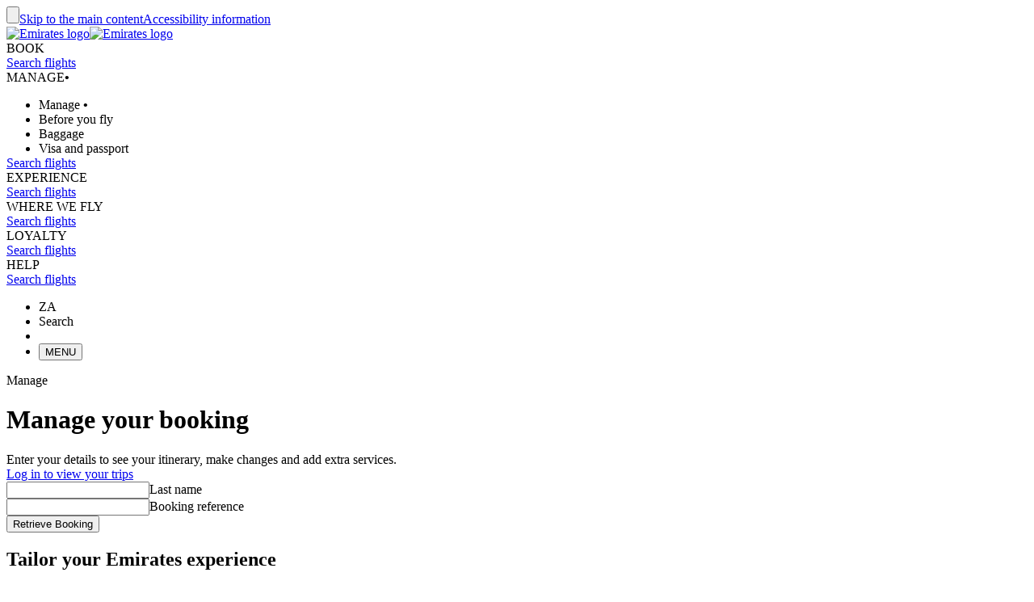

--- FILE ---
content_type: text/html; charset=utf-8
request_url: https://www.emirates.com/za/English/manage-booking/
body_size: 66409
content:
<!DOCTYPE html><html lang="en-ZA" class="en" dir="ltr"><head><meta charset="UTF-8"/><meta http-equiv="X-UA-Compatible" content="IE=edge"/><meta name="viewport" content="width=device-width, initial-scale=1.0, user-scalable=5"/><link rel="preconnect" href="https://c.ekstatic.net/"/><link rel="preconnect" href="https://cdnjs.cloudflare.com/"/><link rel="preconnect" href="https://d21r7jrbwolobe.cloudfront.net/"/><link rel="preconnect" href="https://www.googletagmanager.com"/><link rel="preconnect" href="https://www.google-analytics.com"/><link rel="dns-prefetch" href="https://c.ekstatic.net/"/><link rel="dns-prefetch" href="https://cdnjs.cloudflare.com/"/><link rel="dns-prefetch" href="https://d21r7jrbwolobe.cloudfront.net/"/><link rel="dns-prefetch" href="https://www.googletagmanager.com"/><link rel="dns-prefetch" href="https://www.google-analytics.com"/><link as="image" rel="preload" href="https://c.ekstatic.net/ecl/aircraft-interior/economy-class/economy-class-cabin-seats-w1280x960.jpg?h=6tr4fmCV4QwJB2w-1CF1cA"/><meta name="copyright" content="© 2025 The Emirates Group. All Rights Reserved."/><meta name="section" content="Manage your booking | Emirates"/><meta name="publishdate" content="20220331103712"/><meta name="robots" content="INDEX, FOLLOW"/><meta property="og:type" content="Website"/><meta property="og:image" content="https://c.ekstatic.net/ecl/logos/emirates/emirates-logo-badge.svg"/><meta property="og:site_name" content=" South Africa"/><meta name="twitter:card" content="summary"/><meta name="twitter:site" content="@emirates"/><meta name="apple-itunes-app" content="app-id=935307149, affiliate-data=myAffiliateData, app-argument=https://itunes.apple.com/gb/app/the-emirates-app/id935307149"/><link href="https://c.ekstatic.net/assets/favicon.ico?h=4.0.140" rel="shortcut icon"/><link rel="apple-touch-icon" href="https://c.ekstatic.net/assets/apple-touch-icon.png?h=4.0.140"/><link rel="manifest" href="/manifest.webmanifest"/><link rel="canonical" href="https://www.emirates.com/za/english/manage-booking/"/><meta name="title" content="Manage your booking | Emirates"/><meta name="description" content="Tailor your whole Emirates experience online. Change your itinerary, choose your seat and meal, add a hotel, book a rental car or Chauffeur-drive, and more."/><meta property="og:title" content="Manage your booking | Emirates"/><meta property="og:description" content="Tailor your whole Emirates experience online. Change your itinerary, choose your seat and meal, add a hotel, book a rental car or Chauffeur-drive, and more."/><title>Manage your booking | Emirates</title><link rel="alternate" href="https://www.emirates.com/af/english/manage-booking/" hrefLang="en-AF"/><link rel="alternate" href="https://www.emirates.com/dz/english/manage-booking/" hrefLang="en-DZ"/><link rel="alternate" href="https://www.emirates.com/dz/french/manage-booking/" hrefLang="fr-DZ"/><link rel="alternate" href="https://www.emirates.com/dz/arabic/manage-booking/" hrefLang="ar-DZ"/><link rel="alternate" href="https://www.emirates.com/ao/english/manage-booking/" hrefLang="en-AO"/><link rel="alternate" href="https://www.emirates.com/ao/portuguese/manage-booking/" hrefLang="pt-AO"/><link rel="alternate" href="https://www.emirates.com/ar/english/manage-booking/" hrefLang="en-AR"/><link rel="alternate" href="https://www.emirates.com/ar/spanish/manage-booking/" hrefLang="es-AR"/><link rel="alternate" href="https://www.emirates.com/au/english/manage-booking/" hrefLang="en-AU"/><link rel="alternate" href="https://www.emirates.com/at/english/manage-booking/" hrefLang="en-AT"/><link rel="alternate" href="https://www.emirates.com/at/german/manage-booking/" hrefLang="de-AT"/><link rel="alternate" href="https://www.emirates.com/bh/english/manage-booking/" hrefLang="en-BH"/><link rel="alternate" href="https://www.emirates.com/bh/arabic/manage-booking/" hrefLang="ar-BH"/><link rel="alternate" href="https://www.emirates.com/bd/english/manage-booking/" hrefLang="en-BD"/><link rel="alternate" href="https://www.emirates.com/be/english/manage-booking/" hrefLang="en-BE"/><link rel="alternate" href="https://www.emirates.com/be/french/manage-booking/" hrefLang="fr-BE"/><link rel="alternate" href="https://www.emirates.com/be/dutch/manage-booking/" hrefLang="nl-BE"/><link rel="alternate" href="https://www.emirates.com/bw/english/manage-booking/" hrefLang="en-BW"/><link rel="alternate" href="https://www.emirates.com/br/english/manage-booking/" hrefLang="en-BR"/><link rel="alternate" href="https://www.emirates.com/br/portuguese/manage-booking/" hrefLang="pt-BR"/><link rel="alternate" href="https://www.emirates.com/bg/english/manage-booking/" hrefLang="en-BG"/><link rel="alternate" href="https://www.emirates.com/kh/english/manage-booking/" hrefLang="en-KH"/><link rel="alternate" href="https://www.emirates.com/ca/english/manage-booking/" hrefLang="en-CA"/><link rel="alternate" href="https://www.emirates.com/ca/french/manage-booking/" hrefLang="fr-CA"/><link rel="alternate" href="https://www.emirates.com/cl/english/manage-booking/" hrefLang="en-CL"/><link rel="alternate" href="https://www.emirates.com/cl/spanish/manage-booking/" hrefLang="es-CL"/><link rel="alternate" href="https://www.emirates.com/cn/english/manage-booking/" hrefLang="en-CN"/><link rel="alternate" href="https://www.emirates.com/cn/chinese/manage-booking/" hrefLang="zh-Hans-CN"/><link rel="alternate" href="https://www.emirates.com/co/english/manage-booking/" hrefLang="en-CO"/><link rel="alternate" href="https://www.emirates.com/co/spanish/manage-booking/" hrefLang="es-CO"/><link rel="alternate" href="https://www.emirates.com/ci/english/manage-booking/" hrefLang="en-CI"/><link rel="alternate" href="https://www.emirates.com/ci/french/manage-booking/" hrefLang="fr-CI"/><link rel="alternate" href="https://www.emirates.com/hr/english/manage-booking/" hrefLang="en-HR"/><link rel="alternate" href="https://www.emirates.com/cy/english/manage-booking/" hrefLang="en-CY"/><link rel="alternate" href="https://www.emirates.com/cy/greek/manage-booking/" hrefLang="el-CY"/><link rel="alternate" href="https://www.emirates.com/cz/english/manage-booking/" hrefLang="en-CZ"/><link rel="alternate" href="https://www.emirates.com/cz/czech/manage-booking/" hrefLang="cs-CZ"/><link rel="alternate" href="https://www.emirates.com/dk/english/manage-booking/" hrefLang="en-DK"/><link rel="alternate" href="https://www.emirates.com/dk/danish/manage-booking/" hrefLang="da-DK"/><link rel="alternate" href="https://www.emirates.com/ec/english/manage-booking/" hrefLang="en-EC"/><link rel="alternate" href="https://www.emirates.com/ec/spanish/manage-booking/" hrefLang="es-EC"/><link rel="alternate" href="https://www.emirates.com/eg/english/manage-booking/" hrefLang="en-EG"/><link rel="alternate" href="https://www.emirates.com/eg/arabic/manage-booking/" hrefLang="ar-EG"/><link rel="alternate" href="https://www.emirates.com/ee/english/manage-booking/" hrefLang="en-EE"/><link rel="alternate" href="https://www.emirates.com/et/english/manage-booking/" hrefLang="en-ET"/><link rel="alternate" href="https://www.emirates.com/fi/english/manage-booking/" hrefLang="en-FI"/><link rel="alternate" href="https://www.emirates.com/fr/english/manage-booking/" hrefLang="en-FR"/><link rel="alternate" href="https://www.emirates.com/fr/french/manage-booking/" hrefLang="fr-FR"/><link rel="alternate" href="https://www.emirates.com/de/english/manage-booking/" hrefLang="en-DE"/><link rel="alternate" href="https://www.emirates.com/de/german/manage-booking/" hrefLang="de-DE"/><link rel="alternate" href="https://www.emirates.com/gh/english/manage-booking/" hrefLang="en-GH"/><link rel="alternate" href="https://www.emirates.com/english/manage-booking/" hrefLang="x-default"/><link rel="alternate" href="https://www.emirates.com/gr/english/manage-booking/" hrefLang="en-GR"/><link rel="alternate" href="https://www.emirates.com/gr/greek/manage-booking/" hrefLang="el-GR"/><link rel="alternate" href="https://www.emirates.com/gn/english/manage-booking/" hrefLang="en-GN"/><link rel="alternate" href="https://www.emirates.com/gn/french/manage-booking/" hrefLang="fr-GN"/><link rel="alternate" href="https://www.emirates.com/hk/english/manage-booking/" hrefLang="en-HK"/><link rel="alternate" href="https://www.emirates.com/hk/chinese/manage-booking/" hrefLang="zh-Hant-HK"/><link rel="alternate" href="https://www.emirates.com/hu/english/manage-booking/" hrefLang="en-HU"/><link rel="alternate" href="https://www.emirates.com/hu/hungarian/manage-booking/" hrefLang="hu-HU"/><link rel="alternate" href="https://www.emirates.com/is/english/manage-booking/" hrefLang="en-IS"/><link rel="alternate" href="https://www.emirates.com/in/english/manage-booking/" hrefLang="en-IN"/><link rel="alternate" href="https://www.emirates.com/id/english/manage-booking/" hrefLang="en-ID"/><link rel="alternate" href="https://www.emirates.com/id/indonesian/manage-booking/" hrefLang="id-ID"/><link rel="alternate" href="https://www.emirates.com/ir/english/manage-booking/" hrefLang="en-IR"/><link rel="alternate" href="https://www.emirates.com/iq/english/manage-booking/" hrefLang="en-IQ"/><link rel="alternate" href="https://www.emirates.com/iq/arabic/manage-booking/" hrefLang="ar-IQ"/><link rel="alternate" href="https://www.emirates.com/ie/english/manage-booking/" hrefLang="en-IE"/><link rel="alternate" href="https://www.emirates.com/il/english/manage-booking/" hrefLang="en-IL"/><link rel="alternate" href="https://www.emirates.com/il/hebrew/manage-booking/" hrefLang="he-IL"/><link rel="alternate" href="https://www.emirates.com/il/arabic/manage-booking/" hrefLang="ar-IL"/><link rel="alternate" href="https://www.emirates.com/it/english/manage-booking/" hrefLang="en-IT"/><link rel="alternate" href="https://www.emirates.com/it/italian/manage-booking/" hrefLang="it-IT"/><link rel="alternate" href="https://www.emirates.com/jp/english/manage-booking/" hrefLang="en-JP"/><link rel="alternate" href="https://www.emirates.com/jp/japanese/manage-booking/" hrefLang="ja-JP"/><link rel="alternate" href="https://www.emirates.com/jo/english/manage-booking/" hrefLang="en-JO"/><link rel="alternate" href="https://www.emirates.com/jo/arabic/manage-booking/" hrefLang="ar-JO"/><link rel="alternate" href="https://www.emirates.com/ke/english/manage-booking/" hrefLang="en-KE"/><link rel="alternate" href="https://www.emirates.com/kr/english/manage-booking/" hrefLang="en-KR"/><link rel="alternate" href="https://www.emirates.com/kr/korean/manage-booking/" hrefLang="ko-KR"/><link rel="alternate" href="https://www.emirates.com/kw/english/manage-booking/" hrefLang="en-KW"/><link rel="alternate" href="https://www.emirates.com/kw/arabic/manage-booking/" hrefLang="ar-KW"/><link rel="alternate" href="https://www.emirates.com/lv/english/manage-booking/" hrefLang="en-LV"/><link rel="alternate" href="https://www.emirates.com/lb/english/manage-booking/" hrefLang="en-LB"/><link rel="alternate" href="https://www.emirates.com/lb/french/manage-booking/" hrefLang="fr-LB"/><link rel="alternate" href="https://www.emirates.com/lb/arabic/manage-booking/" hrefLang="ar-LB"/><link rel="alternate" href="https://www.emirates.com/ly/english/manage-booking/" hrefLang="en-LY"/><link rel="alternate" href="https://www.emirates.com/ly/arabic/manage-booking/" hrefLang="ar-LY"/><link rel="alternate" href="https://www.emirates.com/lt/english/manage-booking/" hrefLang="en-LT"/><link rel="alternate" href="https://www.emirates.com/mg/english/manage-booking/" hrefLang="en-MG"/><link rel="alternate" href="https://www.emirates.com/mg/french/manage-booking/" hrefLang="fr-MG"/><link rel="alternate" href="https://www.emirates.com/my/english/manage-booking/" hrefLang="en-MY"/><link rel="alternate" href="https://www.emirates.com/mv/english/manage-booking/" hrefLang="en-MV"/><link rel="alternate" href="https://www.emirates.com/mt/english/manage-booking/" hrefLang="en-MT"/><link rel="alternate" href="https://www.emirates.com/mu/english/manage-booking/" hrefLang="en-MU"/><link rel="alternate" href="https://www.emirates.com/mx/english/manage-booking/" hrefLang="en-MX"/><link rel="alternate" href="https://www.emirates.com/mx/spanish/manage-booking/" hrefLang="es-MX"/><link rel="alternate" href="https://www.emirates.com/ma/english/manage-booking/" hrefLang="en-MA"/><link rel="alternate" href="https://www.emirates.com/ma/french/manage-booking/" hrefLang="fr-MA"/><link rel="alternate" href="https://www.emirates.com/ma/arabic/manage-booking/" hrefLang="ar-MA"/><link rel="alternate" href="https://www.emirates.com/mz/english/manage-booking/" hrefLang="en-MZ"/><link rel="alternate" href="https://www.emirates.com/mz/portuguese/manage-booking/" hrefLang="pt-MZ"/><link rel="alternate" href="https://www.emirates.com/mm/english/manage-booking/" hrefLang="en-MM"/><link rel="alternate" href="https://www.emirates.com/nl/english/manage-booking/" hrefLang="en-NL"/><link rel="alternate" href="https://www.emirates.com/nl/dutch/manage-booking/" hrefLang="nl-NL"/><link rel="alternate" href="https://www.emirates.com/nz/english/manage-booking/" hrefLang="en-NZ"/><link rel="alternate" href="https://www.emirates.com/ng/english/manage-booking/" hrefLang="en-NG"/><link rel="alternate" href="https://www.emirates.com/no/english/manage-booking/" hrefLang="en-NO"/><link rel="alternate" href="https://www.emirates.com/no/norwegian/manage-booking/" hrefLang="nb-NO"/><link rel="alternate" href="https://www.emirates.com/om/english/manage-booking/" hrefLang="en-OM"/><link rel="alternate" href="https://www.emirates.com/om/arabic/manage-booking/" hrefLang="ar-OM"/><link rel="alternate" href="https://www.emirates.com/pk/english/manage-booking/" hrefLang="en-PK"/><link rel="alternate" href="https://www.emirates.com/pa/english/manage-booking/" hrefLang="en-PA"/><link rel="alternate" href="https://www.emirates.com/pa/spanish/manage-booking/" hrefLang="es-PA"/><link rel="alternate" href="https://www.emirates.com/pe/english/manage-booking/" hrefLang="en-PE"/><link rel="alternate" href="https://www.emirates.com/pe/spanish/manage-booking/" hrefLang="es-PE"/><link rel="alternate" href="https://www.emirates.com/ph/english/manage-booking/" hrefLang="en-PH"/><link rel="alternate" href="https://www.emirates.com/pl/english/manage-booking/" hrefLang="en-PL"/><link rel="alternate" href="https://www.emirates.com/pl/polish/manage-booking/" hrefLang="pl-PL"/><link rel="alternate" href="https://www.emirates.com/pt/english/manage-booking/" hrefLang="en-PT"/><link rel="alternate" href="https://www.emirates.com/pt/portuguese/manage-booking/" hrefLang="pt-PT"/><link rel="alternate" href="https://www.emirates.com/qa/english/manage-booking/" hrefLang="en-QA"/><link rel="alternate" href="https://www.emirates.com/qa/arabic/manage-booking/" hrefLang="ar-QA"/><link rel="alternate" href="https://www.emirates.com/ro/english/manage-booking/" hrefLang="en-RO"/><link rel="alternate" href="https://www.emirates.com/ru/english/manage-booking/" hrefLang="en-RU"/><link rel="alternate" href="https://www.emirates.com/ru/russian/manage-booking/" hrefLang="ru-RU"/><link rel="alternate" href="https://www.emirates.com/sa/english/manage-booking/" hrefLang="en-SA"/><link rel="alternate" href="https://www.emirates.com/sa/arabic/manage-booking/" hrefLang="ar-SA"/><link rel="alternate" href="https://www.emirates.com/sn/english/manage-booking/" hrefLang="en-SN"/><link rel="alternate" href="https://www.emirates.com/sn/french/manage-booking/" hrefLang="fr-SN"/><link rel="alternate" href="https://www.emirates.com/sc/english/manage-booking/" hrefLang="en-SC"/><link rel="alternate" href="https://www.emirates.com/sg/english/manage-booking/" hrefLang="en-SG"/><link rel="alternate" href="https://www.emirates.com/za/english/manage-booking/" hrefLang="en-ZA"/><link rel="alternate" href="https://www.emirates.com/es/english/manage-booking/" hrefLang="en-ES"/><link rel="alternate" href="https://www.emirates.com/es/spanish/manage-booking/" hrefLang="es-ES"/><link rel="alternate" href="https://www.emirates.com/lk/english/manage-booking/" hrefLang="en-LK"/><link rel="alternate" href="https://www.emirates.com/sd/english/manage-booking/" hrefLang="en-SD"/><link rel="alternate" href="https://www.emirates.com/sd/arabic/manage-booking/" hrefLang="ar-SD"/><link rel="alternate" href="https://www.emirates.com/se/english/manage-booking/" hrefLang="en-SE"/><link rel="alternate" href="https://www.emirates.com/se/swedish/manage-booking/" hrefLang="sv-SE"/><link rel="alternate" href="https://www.emirates.com/ch/english/manage-booking/" hrefLang="en-CH"/><link rel="alternate" href="https://www.emirates.com/ch/german/manage-booking/" hrefLang="de-CH"/><link rel="alternate" href="https://www.emirates.com/ch/french/manage-booking/" hrefLang="fr-CH"/><link rel="alternate" href="https://www.emirates.com/ch/italian/manage-booking/" hrefLang="it-CH"/><link rel="alternate" href="https://www.emirates.com/sy/english/manage-booking/" hrefLang="en-SY"/><link rel="alternate" href="https://www.emirates.com/sy/arabic/manage-booking/" hrefLang="ar-SY"/><link rel="alternate" href="https://www.emirates.com/tw/english/manage-booking/" hrefLang="en-TW"/><link rel="alternate" href="https://www.emirates.com/tw/chinese/manage-booking/" hrefLang="zh-Hant-TW"/><link rel="alternate" href="https://www.emirates.com/tz/english/manage-booking/" hrefLang="en-TZ"/><link rel="alternate" href="https://www.emirates.com/th/english/manage-booking/" hrefLang="en-TH"/><link rel="alternate" href="https://www.emirates.com/th/thai/manage-booking/" hrefLang="th-TH"/><link rel="alternate" href="https://www.emirates.com/tn/english/manage-booking/" hrefLang="en-TN"/><link rel="alternate" href="https://www.emirates.com/tn/french/manage-booking/" hrefLang="fr-TN"/><link rel="alternate" href="https://www.emirates.com/tr/english/manage-booking/" hrefLang="en-TR"/><link rel="alternate" href="https://www.emirates.com/tr/turkish/manage-booking/" hrefLang="tr-TR"/><link rel="alternate" href="https://www.emirates.com/ug/english/manage-booking/" hrefLang="en-UG"/><link rel="alternate" href="https://www.emirates.com/ua/english/manage-booking/" hrefLang="en-UA"/><link rel="alternate" href="https://www.emirates.com/ua/russian/manage-booking/" hrefLang="ru-UA"/><link rel="alternate" href="https://www.emirates.com/ae/english/manage-booking/" hrefLang="en-AE"/><link rel="alternate" href="https://www.emirates.com/ae/arabic/manage-booking/" hrefLang="ar-AE"/><link rel="alternate" href="https://www.emirates.com/uk/english/manage-booking/" hrefLang="en-GB"/><link rel="alternate" href="https://www.emirates.com/us/english/manage-booking/" hrefLang="en-US"/><link rel="alternate" href="https://www.emirates.com/uy/english/manage-booking/" hrefLang="en-UY"/><link rel="alternate" href="https://www.emirates.com/uy/spanish/manage-booking/" hrefLang="es-UY"/><link rel="alternate" href="https://www.emirates.com/vn/english/manage-booking/" hrefLang="en-VN"/><link rel="alternate" href="https://www.emirates.com/vn/vietnamese/manage-booking/" hrefLang="vi-VN"/><link rel="alternate" href="https://www.emirates.com/ye/english/manage-booking/" hrefLang="en-YE"/><link rel="alternate" href="https://www.emirates.com/ye/arabic/manage-booking/" hrefLang="ar-YE"/><link rel="alternate" href="https://www.emirates.com/zm/english/manage-booking/" hrefLang="en-ZM"/><link rel="alternate" href="https://www.emirates.com/zw/english/manage-booking/" hrefLang="en-ZW"/><base href="https://www.emirates.com"/><link rel="preconnect" href="https://fonts.googleapis.com"/><link rel="preconnect" href="https://fonts.gstatic.com"/><link rel="preload" href="https://fonts.googleapis.com/css2?family=Noto+Sans+Display:wght@300;400;500&amp;&amp;display=swap" as="style" crossorigin="anonymous"/><link rel="stylesheet" href="https://fonts.googleapis.com/css2?family=Noto+Sans+Display:wght@300;400;500&amp;&amp;display=swap" crossorigin="anonymous"/><link rel="preload" href="https://c.ekstatic.net/shared/fonts/iconography/iconography.css" as="style" crossorigin="anonymous"/><link rel="preload" href="https://c.ekstatic.net/shared/fonts/iconography/iconography.woff2?9a47df6764742a10a4e54171275249ee" as="font" type="font/woff2" crossorigin="anonymous"/><link rel="stylesheet" href="https://c.ekstatic.net/shared/fonts/iconography/iconography.css" crossorigin="anonymous"/><link rel="preload" href="//c.ekstatic.net/shared/fonts/iconography/ayra.css" as="style" crossorigin="anonymous"/><link rel="stylesheet" href="//c.ekstatic.net/shared/fonts/iconography/ayra.css" crossorigin="anonymous"/><link rel="preload" href="https://c.ekstatic.net/shared/fonts/emirates-v4/emirates-medium.css" as="style" crossorigin="anonymous"/><link rel="stylesheet" href="https://c.ekstatic.net/shared/fonts/emirates-v4/emirates-medium.css" crossorigin="anonymous"/><script nomodule="" defer="" src="https://c.ekstatic.net/ek-externals/js/babel-polyfill/6.26.0/polyfill.min.js"></script><script>
       
  window.process = window.process || {};
  window.process.env = window.process.env || {};
  env = window.process.env;
  env["LAZY_IMAGE_COMPONENT_START_COUNT"]= "2";env["NODE_ENV"]= "production";env["NEXTJS_UI_ASSETS_URL"]= "https://c.ekstatic.net/bex/uiassets/";env["RE_NEXT_DISABLE_HYDRATION"]= "true";env["ENABLE_LINK_RESOLVER"]= "true";env["ENABLE_DEVICE_APPLICABILITY"]= "true";env["IS_ENABLE_SPAIN_COMMENT"]= "true";env["IS_ENABLE_COMPLAINT_ENHANCED"]= "true";env["IS_GENESYS_MIGRATION"]= "true";env["UI_ASSETS_URL"]= "https://c.ekstatic.net/bex/uiassets/_next/static/";env["MEDIA_URL"]= "https://c.ekstatic.net";env["DESTINATION_IMAGE_URL"]= "https://c.ekstatic.net/shared/images/destination/v1/airports";env["DO_NOT_RESOLVE_HOST"]= "true";env["EK_MULTILEVEL_GLOBALNAV_ENABLED"]= "true";env["PLATINUM_STRETCH_MODAL_ENABLED"]= "true";env["PLATINUM_STRETCH_ALLOWED_TIERS"]= "platinum";env["REPORTING_ENABLED"]= "true";env["GOOGLE_API_KY"]= "AIzaSyBPlmOvUDdJP4kSU2gdBn-E_iHKB30RCqo";env["AUTOREFRESH_INTERVAL"]= "300000";env["WEBCHAT_ENDPOINT"]= "https://www.emirates.com/service/chat";env["SSO_CORID_ALLOWED_COOKIE_DOMAIN"]= ".emirates.com";env["SSO_CORID_COOKIE_ISSECURE"]= "true";env["DOCUMENT_LISTING_LOADMORE_SIZE"]= "12";env["EK_NEWS_DISPLAY_COUNT"]= "3";env["IMAGE_GALLERY_CLAMP_SIZE"]= "25";env["EWT_THRESHOLD"]= "140";env["EK_SSO_ASYNC_SCRIPT"]= "true";env["EK_SSO_ASYNC_TAG"]= "head";env["FF_CSRF_ENABLE"]= "true";env["FILE_UPLOAD_BUCKET_URL"]= "https://web-uploads-{{application}}.emirates.group";env["EWT_STATS_URL"]= "https://www.emirates.com/service/chat/statistics";env["FILE_UPLOAD_DELETE_SERVICE_URL"]= "https://www.emirates.com/service/file-upload";env["TERMS_AND_CONDITION_AUTO_EXPAND_LIST"]= "US,AU";env["FILE_UPLOAD_MAX_FILE_SIZE"]= "7";env["EWT_METRIC"]= "ExpectedWaitTime2";env["VQ_QUEUE_TEMPLATE"]= "{{channel}}_{{language}}@{{vSwitch}}";env["EK_LAZY_NAV_ENABLED"]= "true";env["COOKIE_POLICY_URL_CONFIG"]= [{"key":"EN","value":"51385f07-e1ae-4901-b696-de9fef192ceb"},{"key":"AR","value":"807da997-6737-41b4-bd43-6316ca958b9d"},{"key":"ZH-CN","value":"a8cdb1c3-31b1-46b0-9106-bc81afd3d636"},{"key":"ZH-HK","value":"b5bb372f-e131-42e0-ad56-9308d9782391"},{"key":"CS","value":"6945576e-f1d0-4434-ab72-717790672ba8"},{"key":"DA","value":"8baf0a8d-e7dd-4f8f-82c9-c06703d13c21"},{"key":"NL","value":"2ad0503e-de1d-4d71-a579-4e3069b2b5b3"},{"key":"FR","value":"853a7731-a53a-42cd-bbde-2b1da19638db"},{"key":"DE","value":"79760190-c25b-4c97-a511-2bdcf7b87251"},{"key":"EL","value":"de82423c-5f46-4eea-91cb-f1fe078c89d6"},{"key":"HU","value":"9b7c8f80-bcb5-4d80-9943-30dca209aa78"},{"key":"ID","value":"e6040889-6d7c-40ff-90e6-37f90b996aec"},{"key":"IT","value":"48675159-160d-4e27-b1cd-1856b44d0321"},{"key":"JA","value":"f820564f-e8cb-4f92-b391-1acf18cdaeed"},{"key":"KO","value":"642be78e-b18e-44e4-a064-39fc053416a9"},{"key":"NB","value":"116efe97-7995-4baf-9a60-8bf113127988"},{"key":"PL","value":"edec2068-5e66-4198-956a-44e71c972887"},{"key":"PT-BR","value":"4f062b3e-f41f-49dd-9d6d-b823d88c77ab"},{"key":"PT-PT","value":"e597d58d-3e61-4ac9-8281-ccd0f282c07b"},{"key":"RU","value":"09696cfe-6031-4439-835a-aad72d73e53f"},{"key":"ES","value":"4c68dc6c-f8c8-4771-8c64-be7e35cfcd36"},{"key":"SV","value":"93c09061-ff2a-4a93-ac41-139334fafc91"},{"key":"TH","value":"2d3ab40b-d90a-454e-9657-b5fc4173690e"},{"key":"TR","value":"11a63045-3258-4f8c-8cd6-88fdfe36d52c"},{"key":"VI","value":"6fecad3e-8dcf-4aad-8b47-3976eb30e348"},{"key":"ZH-TW","value":"b5bb372f-e131-42e0-ad56-9308d9782391"}];env["EK_BARCLAYS_CONFIG"]= {"Barclays":{"77407":"PTRBAAES","77402":"PTRBAEMB","78242":"PTRBALNB"}};env["ONETRUST_NEW_WORKFLOW"]= "true";env["EK_TIERDETAILS_DATALAYER_ENABLED"]= "true";env["IS_ENABLE_BOXEVER"]= "true";env["BOXEVER_SETTINGS"]= "";env["ONETRUST_NEW_SCRIPT_URL"]= "https://cdn.cookielaw.org/scripttemplates/otSDKStub.js";env["ONETRUST_DATA_DOMAIN"]= "a512e20b-6a56-4b4d-8cb9-6529e5ad6b13";env["HC_FORM_FEEDBACK_COMMENTS_REGEX"]= "^[^<>«»\\[\\]=|`\\\\]+$";env["ANONYMOUS_FEEDBACK_VALIDATIONS"]= {"regEx":"^[a-zA-Z0-9-~&!@#+=?$\\r\\n^*()_{}/:;,'. ]*$","maxLength":3000};env["ENABLE_BOXEVER_RECENT_SEARCH"]= "true";env["ENABLE_ENHANCED_OFFICE_CARD"]= "false";env["BAGGAGE_FILE_UPLOAD_MAX_FILE_SIZE"]= "2";env["BAGGAGE_INVENTORY_ITEM_MAX"]= "49";env["EK_ANALYTICS_ENHANCED_ECOMMERCE"]= { "partners": [ { "points": { "components": [ { "id": "73365", "category": "Emirates:Skywards", "offerName": "Buy Miles", "title": "Buy more Skywards Miles", "page": "points-landing-page", "links": [ { "id": "87381", "title": "Buy Miles" } ] }, { "id": "73366", "category": "Emirates:Skywards", "offerName": "Gift Miles", "title": "Give the gift of Skywards Miles", "page": "points-landing-page", "links": [ { "id": "87382", "title": "Gift Miles" } ] }, { "id": "73367", "category": "Emirates:Skywards", "offerName": "Transfer Miles", "title": "Transfer your Skywards Miles for less", "page": "points-landing-page", "links": [ { "id": "87384", "title": "Transfer your miles" } ] }, { "id": "86045", "category": "Emirates:Skywards", "offerName": "Multiply Miles", "title": "Multiply your Skywards Miles and get your reward faster", "page": "points-landing-page", "links": [ { "id": "86040", "title": "Multiply my Miles" }, { "id": "86038", "title": "Multiply my upcoming flight" } ] }, { "id": "73375", "category": "Emirates:Skywards", "offerName": "Reinstate Miles", "title": "Reinstate expired Skywards Miles", "page": "points-landing-page", "links": [ { "id": "87383", "title": "Reinstate expired Miles" } ] }, { "id": "73376", "category": "Emirates:Skywards", "offerName": "Extend Miles", "title": "Extend expiring Skywards Miles", "page": "points-landing-page", "links": [ { "id": "89819", "title": "Extend expiring Miles" } ] } ] } } ] };env["LOCAL_ORIGINS_COUNTRY_LIST"]= "IL";env["BOOKING_REDIRECT_COUNTRY_LIST_CONFIG"]= "US,IT,MY,IL";env["SSO_OKTA_API_ENDPOINT"]= "https://auth.emirates.com/api/v1";env["MIN_AMOUNT_OF_QUESTIONS"]= "1";env["ENABLE_UPI_PAYMENT"]= "true";env["IS_ADD_DOMAIN_FROM_SERVER"]= "true";env["IS_PY_ENABLED"]= "true";env["ENABLE_GROUP_BOOKING_PASSENGER_VALIDATION"]= "true";env["GST_REPEATER_ITEM_MAX"]= "8";env["ENABLE_BAG_INVENTORY_STATUS"]= "true";env["ENABLE_OCSL_FLIGHT_STATUS"]= "true";env["DISPLAY_BAG_INVENTORY_STATUS"]= "N,R";env["ENABLE_NLP_SEARCH"]= "true";env["FF_PET_CAGE_FIELD"]= "true";env["NLU_TOP_RESULTS"]= "10";env["NLU_USERID"]= "EKXXXXXXX";env["NLU_CONFIDENCE_SCORE_THRESHOLD"]= "0.5";env["NLU_MAX_CHAR_COUNT"]= "500";env["NLU_HEADER_CHANNEL_NAME"]= "BEX";env["NLU_FAQ_RELATIVE_PATH"]= "help/faq-topics";env["SHOW_DISCLAIMER_PARTNER"]= "booking.com";env["EMIRATES_LOGO"]= "https://c.ekstatic.net/ecl/skywards/membership-card/emirates-skywards-l480x150.png";env["MARRIOTT_BONVOY"]= "https://c.ekstatic.net/ecl/skywards/membership-card/marriott-bonvoy-l480x150.png";env["LINK_VALIDITY_DAYS"]= "7";env["PASS_BOOK_REQUEST_URL"]= "https://messagecentre.emirates.com/api/passbook/download/";env["PASSBOOK_TYPE_IDENTIFIER"]= "pass.emirates.ev0.boardingpass";env["EMIRATES_DOMAINS"]= "emirates.com";env["IMAGE_TIME_OUT_DELAY"]= "500";env["HTML_2_CANVAS_TIMEOUT_DELAY"]= "13000";env["TIER_BLUE_IMAGE"]= "https://c.ekstatic.net/ecl/skywards/membership-card/skywards-tree-blue-w638x458.png";env["TIER_GOLD_IMAGE"]= "https://c.ekstatic.net/ecl/skywards/membership-card/skywards-tree-gold-w638x458.png";env["TIER_SILVER_IMAGE"]= "https://c.ekstatic.net/ecl/skywards/membership-card/skywards-tree-silver-w638x458.png";env["TIER_PLATINUM_IMAGE"]= "https://c.ekstatic.net/ecl/skywards/membership-card/skywards-tree-platinum-w638x458.png";env["TIER_IO_IMAGE"]= "https://c.ekstatic.net/ecl/skywards/membership-card/skywards-tree-io-w638x458.png";env["SKYSURFER_BLUE_TIER_IMAGE"]= "https://c.ekstatic.net/ecl/skywards/skysurfers-blue-638x458.jpg";env["SKYSURFER_SILVER_TIER_IMAGE"]= "https://c.ekstatic.net/ecl/skywards/skysurfers-silver-638x458.jpg";env["SKYSURFER_GOLD_TIER_IMAGE"]= "https://c.ekstatic.net/ecl/skywards/skysurfers-gold-638x458.jpg";env["ENABLE_CLASSIC_MEMBERSHIP_LINK"]= "false";env["IS_MY_FAMILY_ENHANCED"]= "true";env["ALLOWED_ORIGIN"]= "https://www.emirates.com";env["ENABLE_CUSTOMER_ITINERAY_FLIGHT_NUMBER"]= "true";env["BREADCRUMB_JSONLD_SCHEMA"]= "true";env["SHOW_REDEEMER_COLUMN"]= "true";env["IS_DAMAGED_BAGS_ENHANCED"]= "true";env["ENABLE_REFUND_CHANGES"]= "true";env["IS_FEATURED_FARES_ENHANCED"]= "true";env["FF_A11Y_FEATURE_FARES_ENABLED"]= "true";env["HELP_FAQ_ENDPOINT"]= "https://business-services-cache-bex-prod.dub.prd01.digitalattract.aws.emirates.prd/api/v1.0";env["IS_FF_RECENT_LOCATION_EXISTS"]= "true";env["ENABLE_FF_ROW_VIEW"]= "true";env["FF_DISPLAY_SPECIAL_OFFERS_ON_ERROR"]= "true";env["FF_RESET_FILTER"]= "true";env["FF_REFUND_FORM_PAID_SEAT"]= "true";env["EBC_GOOGLE_API_KEY"]= "AIzaSyBPlmOvUDdJP4kSU2gdBn-E_iHKB30RCqo";env["MEDIF_PNR_VALID_HOURS"]= "48";env["FF_MY_FAMILY_AUDIT_ACCOUNT_ENH"]= "true";env["TAX_INV_EXCLUDE_COUNTRIES"]= "BE";env["FAMILY_ACCOUNT_CLOSING_WAITING_TIME"]= "5000";env["FF_IS_ADDRESS_CAPTURE_ENABLED"]= "true";env["BAGGAGE_TRACKING_SERVICE_CALL_INTERVAL"]= "15000";env["FF_ENABLE_EK_SESSION_ID"]= "true";env["EK_SESSION_ID_URL"]= "https://c.ekstatic.net/ek-externals/js/ek-session-id/1.0.5/ek-session-id.js";env["EBC_CONFIRMATION_MODAL_TIMEOUT"]= "7000";env["ENABLE_AYRA_ICONOGRAPHY"]= "true";env["ENABLE_NOTO_SANS_FONT"]= "true";env["IS_REDIRECT_LOGIN"]= "true";env["SHARED_IMAGE_URL"]= "https://c.ekstatic.net/shared/icons";env["ENABLE_RSW_RECENT_SEARCH"]= "false";env["FF_ENABLE_NEW_FOOTER_ENHANCEMENT"]= "true";env["FF_ENABLE_IBE_HOSTS"]= "";env["FF_BOOK_PAGES"]= "book,book/";env["ENABLE_BACKTOTOP"]= "true";env["FF_ENABLE_GDPR_CHANGES"]= "false";env["PROGRAM_CODE"]= "SKW";env["FF_ENABLE_BR_REWARDS_NEW"]= "false";env["INCLUDE_IN_INITIAL_STATE"]= "searchWidgetState,disruption-data,validation-service";env["FF_ENABLE_OLCI_MODERNIZATION"]= "true";env["R_OLCI_CHECKIN_ENDPOINT"]= "onlinecheckin/";env["FF_DISABLED_ADDRESS_MAP_PUBLICATIONS"]= "cn,sy";env["DISABLE_TA"]= "true";env["IS_RE2_REDUX_STORE"]= "false";env["FF_FLIGHT_STATUS_RECENT_SEARCH"]= "true";env["FF_ACCEPT_INVITE_PAGE"]= "accept-invite";env["INVITE_FAMILY_SUCCESS_TIMEOUT"]= "7000";env["ENABLE_CASAREFUND_ENHANCEMENTS"]= "true";env["CUGO_EMAIL_MAX_LEN"]= "49";env["IS_FUZZY_SEARCH_ENABLED"]= "true";env["FF_DIGITAL_CARD_ENHANCED"]= "true";env["TIER_BLUE_ENHANCED_IMAGE"]= "https://c.ekstatic.net/ecl/skywards/membership-card/non-skysurfer/blue.svg";env["TIER_SILVER_ENHANCED_IMAGE"]= "https://c.ekstatic.net/ecl/skywards/membership-card/non-skysurfer/silver.svg";env["TIER_GOLD_ENHANCED_IMAGE"]= "https://c.ekstatic.net/ecl/skywards/membership-card/non-skysurfer/gold.svg";env["TIER_PLATINUM_ENHANCED_IMAGE"]= "https://c.ekstatic.net/ecl/skywards/membership-card/non-skysurfer/platinum.svg";env["TIER_IO_ENHANCED_IMAGE"]= "https://c.ekstatic.net/ecl/skywards/membership-card/non-skysurfer/io.svg";env["EMIRATES_SKYWARDS_LOGO"]= "https://c.ekstatic.net/ecl/skywards/membership-card/emirates-skywards-logo.png";env["IO_LOGO"]= "https://c.ekstatic.net/ecl/skywards/membership-card/io-logo.png";env["MARRIOTT_BONVOY_ENHANCED_LOGO"]= "https://c.ekstatic.net/ecl/skywards/membership-card/marriott-bonvoy-enhanced.png";env["FF_ENHANCED_BAR_CODE"]= "true";env["EK_TRIPS_ENABLED"]= "false";env["FF_TAX_INV_MARKETS_WITH_NEW_FORM"]= "";env["FF_ENABLE_STATION_SERVICE_OVER_AIRPORT"]= "true";env["SKYSURFER_PAGES_URLS"]= "/test";env["FF_ENABLE_MEDIF_48HOURS"]= "false";env["FLIGHT_SCHEDULE_DATE_CONFIG"]= {"minSelectableDateDays":"0","maxSelectableDateDays":"360","dateDisplayFormat":"DD MMM YY","desktopDisplayFormat":"DD MMM"};env["FLIGHT_SCHEDULE_PDF_TITLE"]= "Emirates-Flight-Schedules";env["FF_FS_3D_SEATMAP_DISABLED"]= {"A350": true,"B777": {"class": ["FJWY"]}};env["ENABLE_FIRST_CLASS_CHILD_INFO_MESSAGE"]= "true";env["PRELOAD_RSW_WITH_LAST_SEARCH"]= "false";env["DISABLE_NAV_SEARCH"]= "true";env["FF_ENABLE_FLIGHT_STATUS_ENHANCEMENTS"]= "false";env["DISABLE_FLIGHT_CERTIFICATE_ORIGINS"]= "KWI";env["FF_ENABLE_MEDIF_BEYONDMONTHCHECK"]= "false";env["FF_ENABLE_MEDIF_ERRORS"]= "true";env["FF_ENABLE_MEDIF_INFO_MESSAGE"]= "false";env["FF_NON3D_CLICKABLE_CARDS"]= "false";env["FF_FLIGHT_SCHEDULES_ALL_AIRPORTS"]= "none";
      </script><script>!function(){var t=function(){},n=window.history&&window.history.replaceState||t;window.history.replaceState=function(r){if(r.__nativeHistory){for(var i=arguments.length,o=new Array(i>1?i-1:0),e=1;e<i;e++)o[e-1]=arguments[e];return n.apply(void 0,[r].concat(o))}return t}}();</script><link rel="preload" as="style" crossorigin="anonymous" href="https://c.ekstatic.net/bex/uiassets/_next/static/4.0.141_498d38e/static/css/static/bex-rt-4.0.140/common/rendering-engine-styles.js.363f1abe.css"/><link rel="preload" as="style" crossorigin="anonymous" href="https://c.ekstatic.net/bex/uiassets/_next/static/4.0.141_498d38e/static/css/bex-rt-rec.664bc8b7.css"/><link rel="preload" as="style" crossorigin="anonymous" href="https://c.ekstatic.net/bex/uiassets/_next/static/4.0.141_498d38e/static/css/bex-rt-common.ba5d021a.css"/><link rel="preload" as="style" crossorigin="anonymous" href="https://c.ekstatic.net/bex/uiassets/_next/static/4.0.141_498d38e/static/css/static/bex-rt-4.0.140/organisms/my-trips-cards.js.fcc97844.css"/><link rel="preload" as="style" crossorigin="anonymous" href="https://c.ekstatic.net/bex/uiassets/_next/static/4.0.141_498d38e/static/css/static/bex-rt-4.0.140/organisms/retrieve-booking-widget.js.d6c87de4.css"/><link rel="preload" as="style" crossorigin="anonymous" href="https://c.ekstatic.net/bex/uiassets/_next/static/4.0.141_498d38e/static/css/static/bex-rt-4.0.140/organisms/g-o-c-001-a-text-block-full-width.js.de8cf145.css"/><link rel="preload" as="style" crossorigin="anonymous" href="https://c.ekstatic.net/bex/uiassets/_next/static/4.0.141_498d38e/static/css/static/bex-rt-4.0.140/layouts/experience-content.js.212cd5c1.css"/><script defer="" data-chunk="true" src="https://c.ekstatic.net/bex/uiassets/_next/static/4.0.141_498d38e/static/chunks/main-3ff3a6912b9207de.js"></script><script defer="" data-chunk="true" src="https://c.ekstatic.net/bex/uiassets/_next/static/4.0.141_498d38e/static/chunks/bex-rt-vendor-40abba3c1b174119.js"></script><script defer="" data-chunk="true" src="https://c.ekstatic.net/bex/uiassets/_next/static/4.0.141_498d38e/static/chunks/bex-rt-rec-27472c26f9e3e132.js"></script><script defer="" data-chunk="true" src="https://c.ekstatic.net/bex/uiassets/_next/static/4.0.141_498d38e/static/chunks/bex-rt-common-ba9d2d6cc5d54204.js"></script><script defer="" data-chunk="true" src="https://c.ekstatic.net/bex/uiassets/_next/static/4.0.141_498d38e/static/chunks/bex-rt-eklodash-d3644dacc350f3fa.js"></script><script defer="" data-chunk="true" src="https://c.ekstatic.net/bex/uiassets/_next/static/4.0.141_498d38e/static/chunks/static/bex-rt-4.0.140/layouts/experience-content.js-2f7ea1311dd3c82b.js"></script><script defer="" data-chunk="true" src="https://c.ekstatic.net/bex/uiassets/_next/static/4.0.141_498d38e/static/chunks/static/bex-rt-4.0.140/organisms/my-trips-header.js-aaaeaa89630b5b44.js"></script><script defer="" data-chunk="true" src="https://c.ekstatic.net/bex/uiassets/_next/static/4.0.141_498d38e/static/chunks/static/bex-rt-4.0.140/organisms/my-trips-cards.js-25f2c375eba28f44.js"></script><script defer="" data-chunk="true" src="https://c.ekstatic.net/bex/uiassets/_next/static/4.0.141_498d38e/static/chunks/static/bex-rt-4.0.140/organisms/retrieve-booking-widget.js-bb973534ae1066c2.js"></script><script defer="" data-chunk="true" src="https://c.ekstatic.net/bex/uiassets/_next/static/4.0.141_498d38e/static/chunks/static/bex-rt-4.0.140/organisms/g-o-c-001-a-text-block-full-width.js-bf9a11f44597f539.js"></script><script defer="" data-chunk="true" src="https://c.ekstatic.net/bex/uiassets/_next/static/4.0.141_498d38e/static/chunks/pages/_app-005cc226a007ef05.js"></script><script defer="" data-chunk="true" src="https://c.ekstatic.net/bex/uiassets/_next/static/4.0.141_498d38e/static/chunks/pages/index-b16d6a06875174f1.js"></script><link rel="stylesheet" crossorigin="anonymous" data-href="https://c.ekstatic.net/bex/uiassets/_next/static/4.0.141_498d38e/static/css/static/bex-rt-4.0.140/common/rendering-engine-styles.js.363f1abe.css" href="https://c.ekstatic.net/bex/uiassets/_next/static/4.0.141_498d38e/static/css/static/bex-rt-4.0.140/common/rendering-engine-styles.js.363f1abe.css"/><link rel="stylesheet" crossorigin="anonymous" data-href="https://c.ekstatic.net/bex/uiassets/_next/static/4.0.141_498d38e/static/css/bex-rt-rec.664bc8b7.css" href="https://c.ekstatic.net/bex/uiassets/_next/static/4.0.141_498d38e/static/css/bex-rt-rec.664bc8b7.css"/><link rel="stylesheet" crossorigin="anonymous" data-href="https://c.ekstatic.net/bex/uiassets/_next/static/4.0.141_498d38e/static/css/bex-rt-common.ba5d021a.css" href="https://c.ekstatic.net/bex/uiassets/_next/static/4.0.141_498d38e/static/css/bex-rt-common.ba5d021a.css"/><link rel="stylesheet" crossorigin="anonymous" data-href="https://c.ekstatic.net/bex/uiassets/_next/static/4.0.141_498d38e/static/css/static/bex-rt-4.0.140/organisms/my-trips-cards.js.fcc97844.css" href="https://c.ekstatic.net/bex/uiassets/_next/static/4.0.141_498d38e/static/css/static/bex-rt-4.0.140/organisms/my-trips-cards.js.fcc97844.css"/><link rel="stylesheet" crossorigin="anonymous" data-href="https://c.ekstatic.net/bex/uiassets/_next/static/4.0.141_498d38e/static/css/static/bex-rt-4.0.140/organisms/retrieve-booking-widget.js.d6c87de4.css" href="https://c.ekstatic.net/bex/uiassets/_next/static/4.0.141_498d38e/static/css/static/bex-rt-4.0.140/organisms/retrieve-booking-widget.js.d6c87de4.css"/><link rel="stylesheet" crossorigin="anonymous" data-href="https://c.ekstatic.net/bex/uiassets/_next/static/4.0.141_498d38e/static/css/static/bex-rt-4.0.140/organisms/g-o-c-001-a-text-block-full-width.js.de8cf145.css" href="https://c.ekstatic.net/bex/uiassets/_next/static/4.0.141_498d38e/static/css/static/bex-rt-4.0.140/organisms/g-o-c-001-a-text-block-full-width.js.de8cf145.css"/><link rel="stylesheet" crossorigin="anonymous" data-href="https://c.ekstatic.net/bex/uiassets/_next/static/4.0.141_498d38e/static/css/static/bex-rt-4.0.140/layouts/experience-content.js.212cd5c1.css" href="https://c.ekstatic.net/bex/uiassets/_next/static/4.0.141_498d38e/static/css/static/bex-rt-4.0.140/layouts/experience-content.js.212cd5c1.css"/></head><body><div id="__next" data-reactroot=""><div data-auto="accessibility-links" class="e-container"><input type="button" aria-hidden="true" class="accessibility-links__hidden-btn hidden-control" tabindex="-1"/><a session="[object Object]" href="#maincontent" class="focusout-button link link--default accessibility-links__button hidden-control call-to-action call-to-action__secondary call-to-action--middle"><span class="link__text">Skip to the main content</span></a><a session="[object Object]" href="/za/english/information/accessibility/" class="focusout-button link link--default accessibility-links__button hidden-control call-to-action call-to-action__secondary call-to-action--middle"><span class="link__text">Accessibility information</span></a></div><header data-auto="header" role="presentation"><div class="main-navigation"><div class="e-container e-container--relative"><a href="/za/english/" data-id="header_logo_link" data-link="Emirates Logo" class="focusout-button brand-logo"><img alt="Emirates logo" class="brand-logo__image" src="https://c.ekstatic.net/ecl/logos/emirates/emirates-logo-badge.svg?h=d-52wmsnqryhi7L83BAKpg"/><img alt="Emirates logo" class="brand-logo__image-small" src="https://c.ekstatic.net/ecl/logos/emirates/emirates-logo-horizontal.svg?h=nMiqF1sXP0LwuM-vCquofw"/></a></div><div class="e-container main-navigation__container"><div class="main-navigation__content"><nav class="main-navigation__nav"><div><div class="nav__desktop-wrapper"><a data-id="header_nav_link" data-link="BOOK" aria-expanded="false" role="link" class="focusout-button link nav__list-item-text nav__list-item-text--desktop header-popup__btn header-popup__btn--uppercase call-to-action call-to-action--multiline"><div class="call-to-action__multiline-wrapper header-popup__btn-content"><span class="header-popup__btn-content-wrapper">BOOK</span><span aria-hidden="true" class="header-popup__arrow"></span></div></a><div style="top:100%" class="header-popup__wrapper header-popup__wrapper--with-tabs"><div><div class="header-popup__content"><a data-id="header_nav_cta" data-link="BOOK:Search Flights" href="/za/english/book/" class="focusout-button link header-popup__search call-to-action call-to-action__primary call-to-action--small">Search flights</a></div></div></div><a data-id="header_nav_link" data-link="MANAGE" aria-expanded="true" role="link" class="focusout-button link nav__list-item-text nav__list-item-text--desktop nav__list-item-text--dotted header-popup__btn header-popup__btn--active header-popup__btn--uppercase call-to-action call-to-action--multiline"><div class="call-to-action__multiline-wrapper header-popup__btn-content"><span class="header-popup__btn-content-wrapper">MANAGE<b class="nav__dot">•</b></span><span aria-hidden="true" class="header-popup__arrow"></span></div></a><div style="top:100%" class="header-popup__wrapper header-popup__wrapper--active header-popup__wrapper--with-tabs"><div><div class="header-popup__content"><div class="second-level-menu second-level-menu--desktop tabs"><div class=""><ul class="second-level-menu__list tabs__list" role="tablist" style="margin-bottom:0"><li role="presentation" class="second-level-menu__list-item tabs__active-tab"><span aria-controls="tabList__810057__0" tabindex="0" role="tab" aria-selected="false" aria-hidden="false" class="focusout-button second-level-menu__list-item-text second-level-menu__list-item-text--desktop">Manage<!-- --> <b class="second-level-menu__dot">•</b></span><div role="tabpanel" id="tabList__810057__0" class="second-level-menu__wrapper tabs__wrapper"></div></li><li role="presentation" class="second-level-menu__list-item tabs__active-tab"><span aria-controls="tabList__810057__1" tabindex="0" role="tab" aria-selected="false" aria-hidden="false" class="focusout-button second-level-menu__list-item-text second-level-menu__list-item-text--desktop">Before you fly</span><div role="tabpanel" id="tabList__810057__1" class="second-level-menu__wrapper tabs__wrapper"></div></li><li role="presentation" class="second-level-menu__list-item tabs__active-tab"><span aria-controls="tabList__810057__2" tabindex="0" role="tab" aria-selected="false" aria-hidden="false" class="focusout-button second-level-menu__list-item-text second-level-menu__list-item-text--desktop">Baggage</span><div role="tabpanel" id="tabList__810057__2" class="second-level-menu__wrapper tabs__wrapper"></div></li><li role="presentation" class="second-level-menu__list-item tabs__active-tab"><span aria-controls="tabList__810057__3" tabindex="0" role="tab" aria-selected="false" aria-hidden="false" class="focusout-button second-level-menu__list-item-text second-level-menu__list-item-text--desktop">Visa and passport</span><div role="tabpanel" id="tabList__810057__3" class="second-level-menu__wrapper tabs__wrapper"></div></li></ul></div></div><a data-id="header_nav_cta" data-link="MANAGE:Search Flights" href="/za/english/book/" class="focusout-button link header-popup__search call-to-action call-to-action__primary call-to-action--small">Search flights</a></div></div></div><a data-id="header_nav_link" data-link="EXPERIENCE" aria-expanded="false" role="link" class="focusout-button link nav__list-item-text nav__list-item-text--desktop header-popup__btn header-popup__btn--uppercase call-to-action call-to-action--multiline"><div class="call-to-action__multiline-wrapper header-popup__btn-content"><span class="header-popup__btn-content-wrapper">EXPERIENCE</span><span aria-hidden="true" class="header-popup__arrow"></span></div></a><div style="top:100%" class="header-popup__wrapper header-popup__wrapper--with-tabs"><div><div class="header-popup__content"><a data-id="header_nav_cta" data-link="EXPERIENCE:Search Flights" href="/za/english/book/" class="focusout-button link header-popup__search call-to-action call-to-action__primary call-to-action--small">Search flights</a></div></div></div><a data-id="header_nav_link" data-link="WHERE WE FLY" aria-expanded="false" role="link" class="focusout-button link nav__list-item-text nav__list-item-text--desktop header-popup__btn header-popup__btn--uppercase call-to-action call-to-action--multiline"><div class="call-to-action__multiline-wrapper header-popup__btn-content"><span class="header-popup__btn-content-wrapper">WHERE WE FLY </span><span aria-hidden="true" class="header-popup__arrow"></span></div></a><div style="top:100%" class="header-popup__wrapper header-popup__wrapper--with-tabs"><div><div class="header-popup__content"><a data-id="header_nav_cta" data-link="WHERE WE FLY:Search Flights" href="/za/english/book/" class="focusout-button link header-popup__search call-to-action call-to-action__primary call-to-action--small">Search flights</a></div></div></div><a data-id="header_nav_link" data-link="LOYALTY" aria-expanded="false" role="link" class="focusout-button link nav__list-item-text nav__list-item-text--desktop header-popup__btn header-popup__btn--uppercase call-to-action call-to-action--multiline"><div class="call-to-action__multiline-wrapper header-popup__btn-content"><span class="header-popup__btn-content-wrapper">LOYALTY</span><span aria-hidden="true" class="header-popup__arrow"></span></div></a><div style="top:100%" class="header-popup__wrapper header-popup__wrapper--with-tabs"><div><div class="header-popup__content"><a data-id="header_nav_cta" data-link="LOYALTY:Search Flights" href="/za/english/book/" class="focusout-button link header-popup__search call-to-action call-to-action__primary call-to-action--small">Search flights</a></div></div></div><a data-id="header_nav_link" data-link="HELP" aria-expanded="false" role="link" class="focusout-button link nav__list-item-text nav__list-item-text--desktop header-popup__btn header-popup__btn--uppercase call-to-action call-to-action--multiline"><div class="call-to-action__multiline-wrapper header-popup__btn-content"><span class="header-popup__btn-content-wrapper">HELP</span><span aria-hidden="true" class="header-popup__arrow"></span></div></a><div style="top:100%" class="header-popup__wrapper header-popup__wrapper--with-tabs"><div><div class="header-popup__content"><a data-id="header_nav_cta" data-link="HELP:Search Flights" href="/za/english/book/" class="focusout-button link header-popup__search call-to-action call-to-action__primary call-to-action--small">Search flights</a></div></div></div></div></div></nav><ul class="header-buttons"><li class="header-buttons__item"><div><a data-id="header_nav_icon" data-link="Widget:Select your country and language" aria-expanded="false" aria-label="Select language. Currently selected: english, ZA" role="link" class="focusout-button link header-buttons__flag-container--desktop header-popup__btn header-popup__btn--uppercase call-to-action call-to-action--multiline"><div class="call-to-action__multiline-wrapper header-popup__btn-content"><span class="header-popup__btn-content-wrapper"><span class="header-buttons__flag-container"><div class="icon-item header-buttons__flag"><div class="icon icon-globe-map header-buttons__icon-size"></div></div><span class="header-buttons__flag-text">ZA</span></span></span><span aria-hidden="true" class="header-popup__arrow"></span></div></a></div></li><li class="header-buttons__item header-buttons__item--search header-buttons__no-popup"><a data-id="header_nav_icon" data-link="Widget:Site Search" aria-expanded="false" role="link" class="focusout-button link header-popup__btn header-popup__btn--uppercase call-to-action call-to-action--multiline"><div class="call-to-action__multiline-wrapper header-popup__btn-content"><span class="header-popup__btn-content-wrapper"><span dir="auto" class="pictogram-wrapper" aria-hidden="true"><i class="icon icon-search"></i></span><span class="hidden-control">Search</span></span><span aria-hidden="true" class="header-popup__arrow"></span></div></a></li><li class="header-buttons__item"><span></span></li><li class="header-buttons__item"><button type="button" class="main-navigation__burger">MENU</button></li></ul></div></div><script src="" defer=""></script></div><div id="seo_links"><span style="display:none">Book</span><span style="display:none">About booking online</span><span style="display:none">Manage</span><span style="display:none">Before you fly</span><span style="display:none">Baggage</span><span style="display:none">Visa and passport</span><span style="display:none">Inflight experience</span><span style="display:none">The Emirates Experience</span><span style="display:none">Dubai Experience</span><span style="display:none">Family travel</span><span style="display:none">Fly Better</span><span style="display:none">Our destinations</span><span style="display:none">Explore Dubai</span><span style="display:none">Our travel partners</span><span style="display:none">Explore</span><span style="display:none">Emirates Skywards</span><span style="display:none">Business Rewards</span><span style="display:none">Help and contacts</span><span style="display:none">Your questions</span><a href="/za/english/book/" style="display:none">Book flights</a><a href="/za/english/book/about-booking-online/emirates-app/" style="display:none">The Emirates App</a><a href="/za/english/manage-booking/" style="display:none">Manage your booking</a><a href="/za/english/before-you-fly/" style="display:none">Before you fly</a><a href="/za/english/before-you-fly/baggage/" style="display:none">Baggage information</a><a href="/za/english/before-you-fly/visa-passport-information/find-uae-visa-requirements/" style="display:none">Find your visa requirements</a><a href="/za/english/experience/woyf/" style="display:none">What&#x27;s on your flight</a><a href="/za/english/experience/" style="display:none">Your journey starts here</a><a href="/za/english/dubai-experience/" style="display:none">Plan your trip to Dubai</a><a href="/za/english/family/" style="display:none">Travelling with your family</a><a href="/za/english/experience/fly-better/" style="display:none">Fly Better</a><a href="/za/english/destinations/" style="display:none">Destinations</a><a href="/za/english/dubai/" style="display:none">Explore Dubai</a><a href="/za/english/travel-partners/" style="display:none">Air and ground partners</a><a href="/za/english/destinations/" style="display:none">Explore Emirates destinations</a><a href="/za/english/skywards/registration/" style="display:none">Join Emirates Skywards</a><a href="/za/english/business-rewards/registration.aspx" style="display:none">Register your company</a><a href="/za/english/help/" style="display:none">Help and contacts</a><a href="/za/english/help/faqs/" style="display:none">FAQs</a><a href="/za/english/book/" style="display:none">Search for a flight</a><a href="/za/english/book/planning-your-trip/" style="display:none">Planning your trip</a><a href="/za/english/book/travel-services/" style="display:none">Travel services</a><a href="/za/english/book/transportation/" style="display:none">Transportation</a><a href="/za/english/book/about-booking-online/emirates-best-price-guarantee/" style="display:none">Emirates Best Price guarantee</a><a href="/za/english/book/about-booking-online/emirates-app/" style="display:none">The Emirates App</a><a href="/za/english/manage-booking/" style="display:none">Retrieve your booking</a><a href="/za/english/manage-booking/online-check-in/" style="display:none">Check in online</a><a href="/za/english/manage-booking/flight-status/" style="display:none">Flight status</a><a href="/za/english/before-you-fly/travel/" style="display:none">Travel information</a><a href="/za/english/before-you-fly/health/" style="display:none">Health</a><a href="/za/english/before-you-fly/dubai-international-airport/" style="display:none">Dubai International</a><a href="/za/english/before-you-fly/baggage/" style="display:none">Baggage information</a><a href="/za/english/before-you-fly/baggage/delayed-damaged-baggage/" style="display:none">Delayed or damaged baggage</a><a href="/za/english/before-you-fly/visa-passport-information/" style="display:none">Visa and passport information</a><a href="/za/english/before-you-fly/visa-passport-information/uae-visa-information/" style="display:none">UAE visas</a><a href="/za/english/experience/cabin-features/" style="display:none">Cabin features</a><a href="/za/english/experience/inflight-entertainment/" style="display:none">Inflight entertainment</a><a href="/za/english/experience/dining/" style="display:none">Dining</a><a href="/za/english/experience/our-fleet/" style="display:none">Our fleet</a><a href="/za/english/experience/" style="display:none">The Emirates Experience</a><a href="/za/english/experience/our-lounges/" style="display:none">Our lounges</a><a href="/za/english/experience/shop-emirates/" style="display:none">Shop Emirates</a><a href="/za/english/dubai-experience/" style="display:none">Create a Dubai Experience</a><a href="/za/english/dubai-experience/experiences/" style="display:none">Experiences &amp; Activities</a><a href="/za/english/discover-dubai/dubai-experience/" style="display:none">Explore Dubai &amp; the UAE</a><a href="/za/english/family/planning-your-family-trip/" style="display:none">Planning your family trip</a><a href="/za/english/family/at-the-airport/" style="display:none">At the airport</a><a href="/za/english/family/on-board/" style="display:none">On board</a><a href="/za/english/family/fun-for-kids/" style="display:none">Fun for kids</a><a href="/za/english/experience/fly-better/reasons-to-fly-better/" style="display:none">Reasons to fly better</a><a href="/za/english/destinations/" style="display:none">Where we fly</a><a href="/za/english/destinations/" style="display:none">Popular Destinations</a><a href="/za/english/discover-dubai/" style="display:none">Discover Dubai</a><a href="/za/english/destinations/" style="display:none">Latest destinations</a><a href="/za/english/dubai/explore/" style="display:none">Explore</a><a href="/za/english/travel-partners/" style="display:none">Our travel partners</a><a href="/za/english/skywards/partners/" style="display:none">Emirates Skywards partners</a><a href="/za/english/destinations/route-map/" style="display:none">Route map</a><a href="/za/english/destinations/holiday-inspiration/" style="display:none">Holiday inspiration</a><a href="/za/english/skywards/" style="display:none">About Emirates Skywards</a><a href="/za/english/business-rewards/" style="display:none">Business Rewards</a><a href="/za/english/help/" style="display:none">Help and contacts</a><a href="/za/english/help/travel-updates/" style="display:none">Changes to our operations</a><a href="/za/english/before-you-fly/health/" style="display:none">Special assistance</a><a href="/za/english/help/faqs/" style="display:none">Frequently asked questions</a><a href="/za/english/book/flight-schedules/" style="display:none">Flight schedules</a><a href="/za/english/book/featured-fares/" style="display:none">Featured fares</a><a href="/za/english/special-offers/" style="display:none">Special offers</a><a href="/za/english/book/best-fare-finder/" style="display:none">Best Fare Finder</a><a href="/za/english/dubai-experience/" style="display:none">Book your trip to Dubai</a><a href="/za/english/book/planning-your-trip/hotels/" style="display:none">Book a hotel</a><a href="/za/english/book/planning-your-trip/book-tours-and-activities/" style="display:none">Tours and activities</a><a href="https://www.emiratesholidays.com/za_en/?utm_source=emirates&amp;utm_medium=referral&amp;utm_content=topnav" style="display:none">Book a holiday</a><a href="https://www.marhabaservices.com/ae/english/meet-and-greet" style="display:none">Meet &amp; Greet</a><a href="/za/english/before-you-fly/dubai-international-airport/dubai-connect/" style="display:none">Dubai Connect</a><a href="/za/english/book/transportation/book-an-airport-transfer/" style="display:none">Airport transfer</a><a href="/za/english/book/transportation/car-rental/" style="display:none">Book a car</a><a href="/za/english/travel-partners/" style="display:none">Airline partners</a><a href="https://www.looking4.com/emirates/za" style="display:none">Airport parking</a><a href="/za/english/book/about-booking-online/emirates-seat-selection/" style="display:none">Seat selection</a><a href="/za/english/book/about-booking-online/hold-my-fare/" style="display:none">Hold my fare</a><a href="/za/english/help/faq-topics/cancelling-or-changing-a-booking/faq/can-i-cancel-my-booking-online/" style="display:none">Cancel your booking</a><a href="/za/english/manage-booking/change-flight/" style="display:none">Change your booking</a><a href="/za/english/manage-booking/" style="display:none">Choose your seat</a><a href="/za/english/manage-booking/upgrade-flight/" style="display:none">Upgrade your flight</a><a href="/za/english/manage-booking/" style="display:none">Manage chauffeur-drive</a><a href="/za/english/before-you-fly/health/accessible-travel/" style="display:none">Book accessible travel</a><a href="/za/english/manage-booking/check-in-options/" style="display:none">Check-in options</a><a href="/za/english/before-you-fly/travel/dangerous-goods-policy/" style="display:none">Guide to dangerous goods</a><a href="/za/english/before-you-fly/travel/rules-and-notices/" style="display:none">Rules and notices</a><a href="/za/english/before-you-fly/health/medical-information-form/" style="display:none">Medical information form (MEDIF)</a><a href="/za/english/before-you-fly/travel/dietary-requirements/" style="display:none">Dietary information</a><a href="/za/english/before-you-fly/travel/dangerous-goods-policy/" style="display:none">Banned substances in the UAE</a><a href="/za/english/before-you-fly/dubai-international-airport/emirates-terminal-3/" style="display:none">Emirates Terminal 3</a><a href="/za/english/before-you-fly/dubai-international-airport/transferring-between-terminals/" style="display:none">Transferring between terminals</a><a href="/za/english/book/transportation/" style="display:none">To and from the airport</a><a href="/za/english/before-you-fly/dubai-international-airport/shuttle-service-dubai/" style="display:none">Shuttle services</a><a href="/za/english/before-you-fly/baggage/checked-baggage/" style="display:none">Checked baggage</a><a href="/za/english/before-you-fly/baggage/cabin-baggage-rules/" style="display:none">Cabin baggage</a><a href="/za/english/before-you-fly/baggage/purchase-additional-baggage-allowance/" style="display:none">Purchase more baggage</a><a href="/za/english/before-you-fly/baggage/unusual-baggage-and-special-allowances/" style="display:none">Extra checked baggage allowances</a><a href="/za/english/before-you-fly/baggage/baggage-services-dubai/" style="display:none">Baggage services in Dubai</a><a href="/za/english/before-you-fly/visa-passport-information/travelling-to-and-from-the-united-states/" style="display:none">USA travel authorisation</a><a href="/za/english/experience/cabin-features/first-class/" style="display:none">First Class</a><a href="/za/english/experience/cabin-features/business-class/" style="display:none">Business Class</a><a href="/za/english/experience/cabin-features/premium-economy-class/" style="display:none">Premium Economy </a><a href="/za/english/experience/cabin-features/economy-class/" style="display:none">Economy Class</a><a href="/za/english/experience/inflight-entertainment/ice/" style="display:none">What&#x27;s on ice</a><a href="/za/english/experience/inflight-entertainment/ice-tv-live/" style="display:none">ice TV Live</a><a href="/za/english/experience/inflight-entertainment/onboard-wifi/" style="display:none">Onboard Wi-Fi</a><a href="/za/english/experience/inflight-entertainment/children-entertainment/" style="display:none">Children&#x27;s entertainment</a><a href="/za/english/experience/inflight-entertainment/podcasts/" style="display:none">Emirates World Interviews</a><a href="/za/english/experience/dining/first-class/" style="display:none">First Class dining</a><a href="/za/english/experience/dining/business-class/" style="display:none">Business Class dining</a><a href="/za/english/experience/dining/premium-economy/" style="display:none">Premium Economy dining</a><a href="/za/english/experience/dining/economy-class/" style="display:none">Economy Class dining</a><a href="/za/english/experience/drinks/" style="display:none">Drinks</a><a href="/za/english/experience/our-fleet/boeing-777/" style="display:none">Boeing 777</a><a href="/za/english/experience/our-fleet/a380/" style="display:none">Emirates A380</a><a href="/za/english/experience/our-fleet/a350/" style="display:none">Emirates A350</a><a href="/za/english/experience/our-fleet/emirates-executive/" style="display:none">Emirates Executive</a><a href="/za/english/experience/seating-charts/" style="display:none">Seating charts</a><a href="/za/english/experience/chauffeur-drive/" style="display:none">Chauffeur-drive</a><a href="/za/english/experience/the-emirates-service/" style="display:none">The Emirates Service</a><a href="/za/english/experience/seasonal-occasions/" style="display:none">Seasonal occasions</a><a href="/za/english/experience/review/" style="display:none">Ratings &amp; Reviews</a><a href="/za/english/experience/contactless-journey/" style="display:none">Contactless journey</a><a href="/za/english/experience/our-lounges/first-class/" style="display:none">First Class lounge</a><a href="/za/english/experience/our-lounges/business-class/" style="display:none">Business Class lounge</a><a href="/za/english/experience/our-lounges/worldwide/" style="display:none">Worldwide lounges</a><a href="/za/english/experience/our-lounges/partners/" style="display:none">Partner lounges</a><a href="/za/english/experience/our-lounges/paid-lounge-access/" style="display:none">Paid lounge access</a><a href="/za/english/experience/our-lounges/marhaba/" style="display:none">marhaba lounge</a><a href="/za/english/experience/shop-emirates/duty-free/" style="display:none">Emirates duty free collection</a><a href="/za/english/experience/shop-emirates/official-store/" style="display:none">Emirates Official Store</a><a href="/za/english/family/planning-your-family-trip/unaccompanied-minors/" style="display:none">Unaccompanied minors</a><a href="/za/english/before-you-fly/health/before-you-leave/" style="display:none">Pregnancy</a><a href="/za/english/before-you-fly/baggage/unusual-baggage-and-special-allowances/" style="display:none">Baggage allowances</a><a href="/za/english/help/faq-topics/special-assistance-and-requests/faq/what-are-the-ticketing-rules-for-child-and-infant-passengers-on-emirates/" style="display:none">Child and infant fare rules</a><a href="/za/english/help/faq-topics/special-assistance-and-requests/faq/are-there-special-services-if-i-m-travelling-with-young-children-or-infants/" style="display:none">Car seats and bassinets</a><a href="/za/english/family/on-board/travelling-with-children/" style="display:none">Travelling with children</a><a href="/za/english/family/on-board/travelling-with-infants/" style="display:none">Travelling with infants</a><a href="/za/english/help/faq-topics/baggage-and-lost-property/faq/are-there-additional-baggage-allowances-if-i-m-travelling-with-an-infant/" style="display:none">Infant baggage allowance</a><a href="/za/english/experience/dining/children/" style="display:none">Child and infant meals</a><a href="/za/english/experience/inflight-entertainment/children-entertainment/" style="display:none">Children’s entertainment</a><a href="/za/english/family/fun-for-kids/toys/" style="display:none">Kids’ toys</a><a href="/za/english/family/fun-for-kids/activities-for-kids/" style="display:none">Activities for kids</a><a href="/za/english/destinations/flights-to-asia-pacific/" style="display:none">Asia and Pacific</a><a href="/za/english/destinations/flights-to-north-south-america/" style="display:none">Americas</a><a href="/za/english/destinations/flights-to-africa/" style="display:none">Africa</a><a href="/za/english/destinations/flights-to-europe/" style="display:none">Europe</a><a href="/za/english/destinations/flights-to-middle-east/" style="display:none">Middle East</a><a href="/za/english/destinations/flights-to-egypt/" style="display:none">Flights to Egypt</a><a href="/za/english/destinations/flights-to-india/" style="display:none">Flights to India</a><a href="/za/english/destinations/flights-to-saudi-arabia/" style="display:none">Flights to Saudi Arabia</a><a href="/za/english/destinations/flights-to-thailand/" style="display:none">Flights to Thailand</a><a href="/za/english/destinations/flights-to-united-kingdom/" style="display:none">Flights to United Kingdom</a><a href="/za/english/destinations/flights-to-dubai/" style="display:none">Flights to Dubai</a><a href="/za/english/destinations/cpt/dxb/flights-from-cape-town-to-dubai/" style="display:none">Cape Town to Dubai</a><a href="/za/english/destinations/dur/dxb/flights-from-durban-to-dubai/" style="display:none">Durban to Dubai</a><a href="/za/english/destinations/jnb/dxb/flights-from-johannesburg-to-dubai/" style="display:none">Johannesburg to Dubai</a><a href="/za/english/destinations/flights-to-hangzhou/" style="display:none">Hangzhou</a><a href="/za/english/destinations/flights-to-da-nang/" style="display:none">Da Nang</a><a href="/za/english/destinations/flights-to-shenzhen/" style="display:none">Shenzhen</a><a href="/za/english/destinations/flights-to-siem-reap/" style="display:none">Siem Reap</a><a href="/za/english/destinations/flights-to-adelaide/" style="display:none">Adelaide</a><a href="/za/english/dubai/explore/food-and-drinks/" style="display:none">Food &amp; Drinks</a><a href="/za/english/dubai/explore/outdoor-and-adventure/" style="display:none">Outdoor &amp; Adventure</a><a href="/za/english/dubai/explore/fitness-and-wellbeing/" style="display:none">Fitness &amp; Wellbeing</a><a href="/za/english/dubai/explore/culture/" style="display:none">Culture &amp; Heritage</a><a href="/za/english/dubai/explore/beach-and-marine/" style="display:none">Beach &amp; Marine</a><a href="/za/english/dubai/explore/entertainment/" style="display:none">Family entertainment</a><a href="/za/english/dubai/explore/outdoor-and-adventure/" style="display:none">Outdoor Dining</a><a href="/za/english/travel-partners/qantas/" style="display:none">Qantas</a><a href="/za/english/travel-partners/flydubai/" style="display:none">flydubai</a><a href="/za/english/destinations/holiday-inspiration/beach/" style="display:none">Beach destinations</a><a href="/za/english/destinations/holiday-inspiration/nature/" style="display:none">Wildlife holidays</a><a href="/za/english/destinations/holiday-inspiration/history/" style="display:none">History and culture holidays</a><a href="/za/english/destinations/holiday-inspiration/shop/" style="display:none">City breaks</a><a href="/za/english/destinations/holiday-inspiration/food/" style="display:none">Holidays for Foodies</a><a href="/za/english/skywards/membership-tiers/" style="display:none">Membership tiers</a><a href="/za/english/skywards/flydubai/" style="display:none">flydubai</a><a href="/za/english/skywards/cash-plus-miles/" style="display:none">Cash+Miles</a><a href="/za/english/skywards/digital-membership-card/" style="display:none">Digital membership card</a><a href="/za/english/skywards/my-family/" style="display:none">My family</a><a href="/za/english/skywards/spend-miles/" style="display:none">Spend Miles</a><a href="/za/english/skywards/claim-miles/" style="display:none">Claim Miles</a><a href="/za/english/skywards/do-more-with-your-miles/" style="display:none">Buy Miles</a><a href="/za/english/skywards/earn-miles/" style="display:none">Earn Miles</a><a href="/za/english/skywards/skysurfers/" style="display:none">Skywards Skysurfers</a><a href="https://exclusives.skywards.com/" style="display:none">Skywards Exclusives</a><a href="/za/english/skywards/partners/" style="display:none">Our Partners</a><a href="/za/english/skywards/partners/skywards-miles-mall/" style="display:none">Skywards Miles Mall</a><a href="/za/english/skywards/miles-calculator/" style="display:none">Miles Calculator</a><a href="/za/english/login/account-recovery-page/" style="display:none">Log in to Emirates Skywards</a><a href="/za/english/skywards/skywards-plus/subscription/" style="display:none">Skywards+</a><a href="/za/english/business-rewards/registration.aspx" style="display:none">Register your company</a><a href="/za/english/login/login-central-page/" style="display:none">Log in to Business Rewards</a><a href="/za/english/business-rewards/benefits/" style="display:none">Benefits</a><a href="/za/english/business-rewards/how-the-programme-works/" style="display:none">How the programme works</a><a href="/za/english/help/forms/account-query/" style="display:none">Business Rewards account query</a><a href="/za/english/help/faq-topics/emirates-business-rewards/" style="display:none">Frequently asked questions</a><a href="/za/english/manage-booking/change-flight/" style="display:none">Changing or cancelling</a><a href="/za/english/before-you-fly/visa-passport-information/" style="display:none">Visa and passport help</a><a href="/za/english/help/forms/complaint/" style="display:none">Feedback and complaints</a><a href="/za/english/before-you-fly/baggage/delayed-damaged-baggage/" style="display:none">Delayed or damage baggage support</a><a href="/za/english/help/forms/lost-property/" style="display:none">Lost property</a><a href="/za/english/before-you-fly/dubai-international-airport/dubai-connect/" style="display:none">Dubai Connect</a><a href="/za/english/help/travel-updates/" style="display:none">Recent travel updates</a><a href="/za/english/manage-booking/flight-status/" style="display:none">Check your flight status</a><a href="/za/english/help/accessibility-hub/" style="display:none">Accessible and inclusive travel hub</a><a href="/za/english/help/faq-topics/special-assistance-and-requests/" style="display:none">Special assistance and requests</a><a href="/za/english/help/faq-topics/booking-with-emirates/" style="display:none">Booking with Emirates</a><a href="/za/english/help/faq-topics/our-network-and-codeshares/" style="display:none">Our network and codeshares</a><a href="/za/english/help/faq-topics/our-other-products/" style="display:none">Our other products</a><a href="/za/english/help/faq-topics/special-assistance-and-requests/" style="display:none">Special assistance and requests</a><a href="/za/english/help/faq-topics/baggage-and-lost-property/" style="display:none">Baggage and lost property</a><a href="/za/english/help/faq-topics/preparing-to-travel/" style="display:none">Preparing to travel</a><a href="/za/english/help/faq-topics/at-the-airport/" style="display:none">At the airport</a><a href="/za/english/help/faq-topics/emirates-skywards/" style="display:none">Emirates Skywards</a><a href="/za/english/help/faq-topics/emirates-business-rewards/" style="display:none">Emirates Business Rewards</a><a href="/za/english/help/faq-topics/your-on-board-experience/" style="display:none">Your on-board experience</a><a href="/za/english/help/faq-topics/tools-and-resources/" style="display:none">Tools and resources</a><a href="/za/english/help/faq-topics/mobile-and-the-emirates-app/" style="display:none">Mobile and The Emirates App</a><a href="/za/english/help/faq-topics/cancelling-or-changing-a-booking/" style="display:none">Cancelling or changing a booking</a><a href="/za/english/help/faq-topics/disrupted-travel/" style="display:none">Disrupted travel</a><a href="/za/english/help/faq-topics/about-emirates/" style="display:none">About Emirates</a></div></header><main id="maincontent" class="page-bg" style="background-image:url(https://c.ekstatic.net/ecl/aircraft-interior/economy-class/economy-class-cabin-seats-w1280x960.jpg?h=6tr4fmCV4QwJB2w-1CF1cA)"><div id="66094" data-organism="my-trips-header"><div class="e-container--separator"><div data-auto="page-header" class="page-header"><div class="e-container--separator page-header__content-header"><div class="content-header" id="content-header351164"><p class="content-header__section" aria-hidden="false">Manage </p><h1 class="content-header__text content-header__text--large reset-h">Manage your booking
</h1><div class="rich-text content-header__subtext content-header__subtext--large content-header__subtext--bottom">Enter your details to see your itinerary, make changes and add extra services.</div></div></div></div></div></div><div id="66412" data-organism="my-trips-cards"></div><div id="66411" data-organism="retrieve-booking-widget"><div class="e-container--separator"><div class="retrieve-booking-widget" data-auto="retrieve-booking-widget"><div class="retrieve-booking-widget__container"><div class="retrieve-booking-widget__widget-container widget-container"><div class="widget-container__widget-wrapper"><div class="widget-container__bottom-content"><div class="widget-container__bottom-content-header retrieve-booking-widget__widget-container__wrapper-cta"><a href="/za/english/sso/login-redirect?state=eyJ0eXAiOiJKV1QiLCJhbGciOiJIUzI1NiJ9.eyJjYWxsYmFja1VybCI6Ii96YS9lbmdsaXNoL21hbmFnZS1ib29raW5nLyIsInB1YiI6InphL2VuZ2xpc2giLCJwcm9maWxlT3B0aW9uIjoyfQ.a3HtWlLTJuwFvcGWBhJKDIJ3iWhRypfc8jg2tf_RkJs" class="focusout-button link link--underline widget-container__login-btn call-to-action call-to-action__transparent">Log in to view your trips</a></div><form class="retrieve-booking-widget-form__form" novalidate="" method="POST" action="/sessionhandler.aspx?pageurl=/MYB.aspx&amp;pub=/za/english&amp;j=f&amp;section=MYB"><div class="retrieve-booking-widget-form__controls"><div class="retrieve-booking-widget-form__inputs"><div class="retrieve-booking-widget-form__input-wrapper retrieve-booking-widget-form__input-wrapper--lastname"><span class="input-field"><input type="hidden" name="lastname2" value=""/><span class="input-field__field"><input type="text" aria-labelledby="retrieve-booking-widget-form-lastname_label" class="input-field__input ellipsis" id="retrieve-booking-widget-form-lastname" aria-required="true" data-mask="true" autoComplete="off" value=""/></span><label for="retrieve-booking-widget-form-lastname" id="retrieve-booking-widget-form-lastname_label" aria-label="Last name" class="input-field__placeholder">Last name</label></span></div><div class="retrieve-booking-widget-form__input-wrapper retrieve-booking-widget-form__input-wrapper--reference"><div><span class="input-field"><input type="hidden" name="bookref2" value=""/><span class="input-field__field"><input type="text" aria-labelledby="retrieve-booking-widget-form-reference_label" class="input-field__input ellipsis" id="retrieve-booking-widget-form-reference" aria-describedby="retrieve-booking-widget-form-description" aria-required="true" data-mask="true" autoComplete="off" value=""/></span><label for="retrieve-booking-widget-form-reference" id="retrieve-booking-widget-form-reference_label" aria-label="Booking reference" class="input-field__placeholder">Booking reference</label></span></div></div></div><span tabindex="-1" aria-live="polite" id="confirmation" class="confirmation-msg sr-only"></span><div class="retrieve-booking-widget-form__cta-wrapper"><button data-id="pagebody_cta" data-link="Retrieve Booking" type="submit" class="focusout-button retrieve-booking-widget-form__cta call-to-action call-to-action__primary call-to-action--middle call-to-action--submit-multiline">Retrieve Booking</button></div></div></form></div></div></div></div></div></div></div><div id="66067" data-organism="g-o-c-001-a-text-block-full-width"><div class="e-container e-container--separator"><div class="g-o-c-009-1-a-text-block-full-width"><div class="enhanced-text-block-list g-o-c-009-1-a-text-block-full-width__block-list"><div class="enhanced-text-section enhanced-text-block-list__block g-o-c-009-1-a-text-block-full-width__block"><header class=""><h2 class="enhanced-text-title reset-h"><span class="enhanced-text-title__title">Tailor your Emirates experience</span></h2></header><span class="enhanced-text-section__separator"></span><div class="enhanced-rich-text enhanced-text-section__text enhanced-text-section__text--latest"><p>There’s so much you can do with our booking management tool and you can take control of your journey in just a few clicks. It’s easy and secure - just have your booking reference and your last name ready to get started.</p><br /><ul><li><strong>Manage your booking</strong><br />
You can edit and manage all your travel needs online. Book a dietary meal if you have a specific diet, upgrade your seat, and add a hotel or car rental to your booking. You can also book services like Chauffeur-drive.</li><li><strong>Check your itinerary</strong><br />
View, print or email your flight itinerary. Check your flight details and make changes to your booking.</li><li><strong>Select a seat</strong><br />
Choose where you want to sit on the plane. Explore our immersive 3D seat map and get a feel for the experience before you select your seat. Choosing your seat on the flight also means your family or friends can sit together when you’re flying in a large group. Through Manage your booking you can change your seat at any time up until check-in.</li><li><strong>Update your email address and contact number</strong><br />
Keep your details up to date so we can send you notifications about your flights’ status, any disruptions, or if there’s a chance to upgrade.</li><li><strong>Check-in online</strong><br />
Save time at the airport and check-in online between 48 hours and 90 minutes before your flight. You can also use mobile check-in and download your boarding pass on your phone. When you check-in online, you can choose your seat for free.</li><li><strong>Buy excess baggage allowance</strong><br />
See the weight limit for checked-in baggage and carry-on baggage, and if you need more you can pay for extra baggage online for 20% less than at the airport. Check our baggage rules before you fly.</li><li><strong>Log in to Emirates Skywards</strong><br />
Manage every aspect of your loyalty account online. Add your membership number to your booking and earn Skywards Miles on your flight, or use your Miles to upgrade. Check your Miles balance and see when they’ll expire, and find out how many Tier Miles you need to reach the next membership level. Not a member? <a href="/transfer.aspx?pageurl=/account/za/english/light-registration/&section=MYA&th=69171015a13d1e4f097bb304d2983d3fc073da29" title="" data-id="pagebody_link" data-link="Light Registration - body link | Link Account">Sign up online for free</a>.</li></ul></div></div></div></div></div></div></main><div class="breadcrumbs"><ul class="e-container breadcrumbs__content"><li class="breadcrumbs__item"><a session="[object Object]" href="/za/english/" class="focusout-button link link--with-hover-bg breadcrumbs__item-link">Emirates</a></li><li class="breadcrumbs__item"><span>Manage your booking</span></li></ul></div><footer class="footer" data-auto="footer"><div class="footer__wrapper e-container footer__wrapper--lite_b2b"><div class="e-row"><div class="e-col-sm-12 e-col-lg-3 links-section"><div><h2 class="links-section__heading reset-h">About us</h2><ul class="links-section__list-links"><li class="links-section__link-item"><a aria-label="About us, Opens an external website in the same tab" data-id="footer_nav_link" data-link="About us:About us" renderspan="true" href="/za/english/about-us/" class="focusout-button link link--with-hover-bg link--default link--underline focusout-button links-section__link"><span class="link__text link__text--underline">About us</span></a></li><li class="links-section__link-item"><a aria-label="Careers, Opens an external link in a new tab" data-id="footer_nav_ext_link" data-link="About us:Careers" renderspan="true" href="https://www.emiratesgroupcareers.com/" target="_blank" rel="noreferrer" aria-labelledby="hidden_text_46516132" class="focusout-button link link--with-hover-bg link--default link--underline focusout-button links-section__link"><span class="link__text link__text--underline">Careers</span><span dir="auto" class="link__external pictogram-wrapper" aria-hidden="true"><i class="icon icon-external-link"></i></span><span id="hidden_text_46516132" class="hidden-control">Careers Opens an external link in a new tab</span></a></li><li class="links-section__link-item"><a aria-label="Media Centre, Opens an external link in a new tab" data-id="footer_nav_link" data-link="About us:Media Centre" renderspan="true" href="https://www.emirates.com/media-centre/" target="_blank" rel="noreferrer" aria-labelledby="hidden_text_46516133" class="focusout-button link link--with-hover-bg link--default link--underline focusout-button links-section__link"><span class="link__text link__text--underline">Media Centre</span><span dir="auto" class="link__external pictogram-wrapper" aria-hidden="true"><i class="icon icon-external-link"></i></span><span id="hidden_text_46516133" class="hidden-control">Media Centre Opens an external link in a new tab</span></a></li><li class="links-section__link-item"><a aria-label="Our planet, Opens an external website in the same tab" data-id="footer_nav_link" data-link="About us:Our planet" renderspan="true" href="/za/english/about-us/our-planet/" class="focusout-button link link--with-hover-bg link--default link--underline focusout-button links-section__link"><span class="link__text link__text--underline">Our planet</span></a></li><li class="links-section__link-item"><a aria-label="Our people, Opens an external website in the same tab" data-id="footer_nav_link" data-link="About us:Our people" renderspan="true" href="/za/english/about-us/our-people/" class="focusout-button link link--with-hover-bg link--default link--underline focusout-button links-section__link"><span class="link__text link__text--underline">Our people</span></a></li><li class="links-section__link-item"><a aria-label="Our communities, Opens an external website in the same tab" data-id="footer_nav_link" data-link="About us:Our communities" renderspan="true" href="/za/english/about-us/our-communities/" class="focusout-button link link--with-hover-bg link--default link--underline focusout-button links-section__link"><span class="link__text link__text--underline">Our communities</span></a></li></ul></div></div><div class="e-col-sm-12 e-col-lg-3 links-section"><div><h2 class="links-section__heading reset-h">Help</h2><ul class="links-section__list-links"><li class="links-section__link-item"><a aria-label="Help and Contact, Opens an external website in the same tab" data-id="footer_nav_link" data-link="Help:Help and Contact" renderspan="true" href="/za/english/help/" class="focusout-button link link--with-hover-bg link--default link--underline focusout-button links-section__link"><span class="link__text link__text--underline">Help and Contact</span></a></li><li class="links-section__link-item"><a aria-label="Travel Updates, Opens an external website in the same tab" data-id="footer_nav_link" data-link="Help:Travel Updates" renderspan="true" href="/za/english/help/travel-updates/" class="focusout-button link link--with-hover-bg link--default link--underline focusout-button links-section__link"><span class="link__text link__text--underline">Travel Updates</span></a></li><li class="links-section__link-item"><a aria-label="Special Assistance, Opens an external website in the same tab" data-id="footer_nav_link" data-link="Help:Special Assistance" renderspan="true" href="/za/english/before-you-fly/health/" class="focusout-button link link--with-hover-bg link--default link--underline focusout-button links-section__link"><span class="link__text link__text--underline">Special Assistance</span></a></li><li class="links-section__link-item"><a aria-label="Frequently asked questions, Opens an external website in the same tab" data-id="footer_nav_link" data-link="Help:Frequently asked questions" renderspan="true" href="/za/english/help/faqs/" class="focusout-button link link--with-hover-bg link--default link--underline focusout-button links-section__link"><span class="link__text link__text--underline">Frequently asked questions</span></a></li></ul></div></div><div class="e-col-sm-12 e-col-lg-3 links-section"><div><h2 class="links-section__heading reset-h">Book</h2><ul class="links-section__list-links"><li class="links-section__link-item"><a aria-label="Book flights, Opens an external website in the same tab" data-id="footer_nav_link" data-link="Book:Book flights" renderspan="true" href="/za/english/book/" class="focusout-button link link--with-hover-bg link--default link--underline focusout-button links-section__link"><span class="link__text link__text--underline">Book flights</span></a></li><li class="links-section__link-item"><a aria-label="Travel services, Opens an external website in the same tab" data-id="footer_nav_link" data-link="Book:Travel services" renderspan="true" href="/za/english/book/travel-services/" class="focusout-button link link--with-hover-bg link--default link--underline focusout-button links-section__link"><span class="link__text link__text--underline">Travel services</span></a></li><li class="links-section__link-item"><a aria-label="Transportation, Opens an external website in the same tab" data-id="footer_nav_link" data-link="Book:Transportation" renderspan="true" href="/za/english/book/transportation/" class="focusout-button link link--with-hover-bg link--default link--underline focusout-button links-section__link"><span class="link__text link__text--underline">Transportation</span></a></li><li class="links-section__link-item"><a aria-label="Planning your trip, Opens an external website in the same tab" data-id="footer_nav_link" data-link="Book:Planning your trip" renderspan="true" href="/za/english/book/planning-your-trip/" class="focusout-button link link--with-hover-bg link--default link--underline focusout-button links-section__link"><span class="link__text link__text--underline">Planning your trip</span></a></li><li class="links-section__link-item"><a aria-label="Dubai Experience, Opens an external website in the same tab" data-id="footer_nav_link" data-link="Book:Dubai Experience" renderspan="true" href="/za/english/dubai-experience/" class="focusout-button link link--with-hover-bg link--default link--underline focusout-button links-section__link"><span class="link__text link__text--underline">Dubai Experience</span></a></li></ul></div></div><div class="e-col-sm-12 e-col-lg-3 links-section"><div><h2 class="links-section__heading reset-h">Manage</h2><ul class="links-section__list-links"><li class="links-section__link-item"><a aria-label="Check-in, Opens an external website in the same tab" data-id="footer_nav_link" data-link="Manage:Check-in" renderspan="true" href="/za/english/manage-booking/online-check-in/" class="focusout-button link link--with-hover-bg link--default link--underline focusout-button links-section__link"><span class="link__text link__text--underline">Check-in</span></a></li><li class="links-section__link-item"><a aria-label="Manage your booking, Opens an external website in the same tab" data-id="footer_nav_link" data-link="Manage:Manage your booking" renderspan="true" href="/za/english/manage-booking/" class="focusout-button link link--with-hover-bg link--default link--underline focusout-button links-section__link"><span class="link__text link__text--underline">Manage your booking</span></a></li><li class="links-section__link-item"><a aria-label="Chauffeur drive, Opens an external website in the same tab" data-id="footer_nav_link" data-link="Manage:Chauffeur drive" renderspan="true" href="/za/english/experience/chauffeur-drive/" class="focusout-button link link--with-hover-bg link--default link--underline focusout-button links-section__link"><span class="link__text link__text--underline">Chauffeur drive</span></a></li><li class="links-section__link-item"><a aria-label="Flight status, Opens an external website in the same tab" data-id="footer_nav_link" data-link="Manage:Flight status" renderspan="true" href="/za/english/manage-booking/flight-status/" class="focusout-button link link--with-hover-bg link--default link--underline focusout-button links-section__link"><span class="link__text link__text--underline">Flight status</span></a></li></ul></div></div><div class="e-col-sm-12 e-col-lg-3 links-section"><div><h2 class="links-section__heading reset-h">Before you fly</h2><ul class="links-section__list-links"><li class="links-section__link-item"><a aria-label="Baggage, Opens an external website in the same tab" data-id="footer_nav_link" data-link="Before you fly:Baggage" renderspan="true" href="/za/english/before-you-fly/baggage/" class="focusout-button link link--with-hover-bg link--default link--underline focusout-button links-section__link"><span class="link__text link__text--underline">Baggage</span></a></li><li class="links-section__link-item"><a aria-label="Visa and passport information, Opens an external website in the same tab" data-id="footer_nav_link" data-link="Before you fly:Visa and passport information" renderspan="true" href="/za/english/before-you-fly/visa-passport-information/" class="focusout-button link link--with-hover-bg link--default link--underline focusout-button links-section__link"><span class="link__text link__text--underline">Visa and passport information</span></a></li><li class="links-section__link-item"><a aria-label="Health, Opens an external website in the same tab" data-id="footer_nav_link" data-link="Before you fly:Health" renderspan="true" href="/za/english/before-you-fly/health/" class="focusout-button link link--with-hover-bg link--default link--underline focusout-button links-section__link"><span class="link__text link__text--underline">Health</span></a></li><li class="links-section__link-item"><a aria-label="Travel information, Opens an external website in the same tab" data-id="footer_nav_link" data-link="Before you fly:Travel information" renderspan="true" href="/za/english/before-you-fly/travel/" class="focusout-button link link--with-hover-bg link--default link--underline focusout-button links-section__link"><span class="link__text link__text--underline">Travel information</span></a></li><li class="links-section__link-item"><a aria-label="Dubai International, Opens an external website in the same tab" data-id="footer_nav_link" data-link="Before you fly:Dubai International" renderspan="true" href="/za/english/before-you-fly/dubai-international-airport/" class="focusout-button link link--with-hover-bg link--default link--underline focusout-button links-section__link"><span class="link__text link__text--underline">Dubai International</span></a></li><li class="links-section__link-item"><a aria-label="To and from the airport, Opens an external website in the same tab" data-id="footer_nav_link" data-link="Before you fly:To and from the airport" renderspan="true" href="/za/english/travel-partners/" class="focusout-button link link--with-hover-bg link--default link--underline focusout-button links-section__link"><span class="link__text link__text--underline">To and from the airport</span></a></li><li class="links-section__link-item"><a aria-label="Rules and notices, Opens an external website in the same tab" data-id="footer_nav_link" data-link="Before you fly:Rules and notices" renderspan="true" href="/za/english/before-you-fly/travel/rules-and-notices/" class="focusout-button link link--with-hover-bg link--default link--underline focusout-button links-section__link"><span class="link__text link__text--underline">Rules and notices</span></a></li></ul></div></div><div class="e-col-sm-12 e-col-lg-3 links-section"><div><h2 class="links-section__heading reset-h">Where we fly</h2><ul class="links-section__list-links"><li class="links-section__link-item"><a aria-label="Route map, Opens an external website in the same tab" data-id="footer_nav_link" data-link="Where we fly:Route map" renderspan="true" href="/za/english/destinations/route-map/" class="focusout-button link link--with-hover-bg link--default link--underline focusout-button links-section__link"><span class="link__text link__text--underline">Route map</span></a></li><li class="links-section__link-item"><a aria-label="Africa, Opens an external website in the same tab" data-id="footer_nav_link" data-link="Where we fly:Africa" renderspan="true" href="/za/english/destinations/flights-to-africa/" class="focusout-button link link--with-hover-bg link--default link--underline focusout-button links-section__link"><span class="link__text link__text--underline">Africa</span></a></li><li class="links-section__link-item"><a aria-label="Asia and Pacific, Opens an external website in the same tab" data-id="footer_nav_link" data-link="Where we fly:Asia and Pacific" renderspan="true" href="/za/english/destinations/flights-to-asia-pacific/" class="focusout-button link link--with-hover-bg link--default link--underline focusout-button links-section__link"><span class="link__text link__text--underline">Asia and Pacific</span></a></li><li class="links-section__link-item"><a aria-label="Europe, Opens an external website in the same tab" data-id="footer_nav_link" data-link="Where we fly:Europe" renderspan="true" href="/za/english/destinations/flights-to-europe/" class="focusout-button link link--with-hover-bg link--default link--underline focusout-button links-section__link"><span class="link__text link__text--underline">Europe</span></a></li><li class="links-section__link-item"><a aria-label="The Americas, Opens an external website in the same tab" data-id="footer_nav_link" data-link="Where we fly:The Americas" renderspan="true" href="/za/english/destinations/flights-to-north-south-america/" class="focusout-button link link--with-hover-bg link--default link--underline focusout-button links-section__link"><span class="link__text link__text--underline">The Americas</span></a></li><li class="links-section__link-item"><a aria-label="The Middle East, Opens an external website in the same tab" data-id="footer_nav_link" data-link="Where we fly:The Middle East" renderspan="true" href="/za/english/destinations/flights-to-middle-east/" class="focusout-button link link--with-hover-bg link--default link--underline focusout-button links-section__link"><span class="link__text link__text--underline">The Middle East</span></a></li><li class="links-section__link-item"><a aria-label="Flights to all countries/territories, Opens an external website in the same tab" data-id="footer_nav_link" data-link="Where we fly:Flights to all countries/territories" renderspan="true" href="/za/english/destinations/flights-to-all-countries-and-territories/" class="focusout-button link link--with-hover-bg link--default link--underline focusout-button links-section__link"><span class="link__text link__text--underline">Flights to all countries/territories</span></a></li></ul></div></div><div class="e-col-sm-12 e-col-lg-3 links-section"><div><h2 class="links-section__heading reset-h">Experience</h2><ul class="links-section__list-links"><li class="links-section__link-item"><a aria-label="Cabin features, Opens an external website in the same tab" data-id="footer_nav_link" data-link="Experience:Cabin features" renderspan="true" href="/za/english/experience/cabin-features/" class="focusout-button link link--with-hover-bg link--default link--underline focusout-button links-section__link"><span class="link__text link__text--underline">Cabin features</span></a></li><li class="links-section__link-item"><a aria-label="Shop Emirates, Opens an external website in the same tab" data-id="footer_nav_link" data-link="Experience:Shop Emirates" renderspan="true" href="/za/english/experience/shop-emirates/" class="focusout-button link link--with-hover-bg link--default link--underline focusout-button links-section__link"><span class="link__text link__text--underline">Shop Emirates</span></a></li><li class="links-section__link-item"><a aria-label="What&#x27;s on your flight, Opens an external website in the same tab" data-id="footer_nav_link" data-link="Experience:What&#x27;s on your flight" renderspan="true" href="/za/english/experience/woyf/" class="focusout-button link link--with-hover-bg link--default link--underline focusout-button links-section__link"><span class="link__text link__text--underline">What&#x27;s on your flight</span></a></li><li class="links-section__link-item"><a aria-label="Inflight entertainment, Opens an external website in the same tab" data-id="footer_nav_link" data-link="Experience:Inflight entertainment" renderspan="true" href="/za/english/experience/inflight-entertainment/" class="focusout-button link link--with-hover-bg link--default link--underline focusout-button links-section__link"><span class="link__text link__text--underline">Inflight entertainment</span></a></li><li class="links-section__link-item"><a aria-label="Dining, Opens an external website in the same tab" data-id="footer_nav_link" data-link="Experience:Dining" renderspan="true" href="/za/english/experience/dining/" class="focusout-button link link--with-hover-bg link--default link--underline focusout-button links-section__link"><span class="link__text link__text--underline">Dining</span></a></li><li class="links-section__link-item"><a aria-label="Our lounges, Opens an external website in the same tab" data-id="footer_nav_link" data-link="Experience:Our lounges" renderspan="true" href="/za/english/experience/our-lounges/" class="focusout-button link link--with-hover-bg link--default link--underline focusout-button links-section__link"><span class="link__text link__text--underline">Our lounges</span></a></li><li class="links-section__link-item"><a aria-label="Dubai Stopover, Opens an external website in the same tab" data-id="footer_nav_link" data-link="Experience:Dubai Stopover" renderspan="true" href="/za/english/discover-dubai/dubai-stopover/" class="focusout-button link link--with-hover-bg link--default link--underline focusout-button links-section__link"><span class="link__text link__text--underline">Dubai Stopover</span></a></li></ul></div></div><div class="e-col-sm-12 e-col-lg-3 links-section"><div><h2 class="links-section__heading reset-h">Loyalty</h2><ul class="links-section__list-links"><li class="links-section__link-item"><a aria-label="Log in to Emirates Skywards, Opens an external website in the same tab" data-id="footer_nav_link" data-link="Loyalty:Log in to Emirates Skywards" renderspan="true" href="/transfer.aspx?pageurl=/account/za/english/login/login.aspx&amp;section=MYA&amp;th=13dec1bc428b769296090b79de0c2910e952b483" class="focusout-button link link--with-hover-bg link--default link--underline focusout-button links-section__link"><span class="link__text link__text--underline">Log in to Emirates Skywards</span></a></li><li class="links-section__link-item"><a aria-label="Join Emirates Skywards, Opens an external website in the same tab" data-id="footer_nav_link" data-link="Loyalty:Join Emirates Skywards" renderspan="true" href="/za/english/skywards/registration/" class="focusout-button link link--with-hover-bg link--default link--underline focusout-button links-section__link"><span class="link__text link__text--underline">Join Emirates Skywards</span></a></li><li class="links-section__link-item"><a aria-label="Our partners, Opens an external website in the same tab" data-id="footer_nav_link" data-link="Loyalty:Our partners" renderspan="true" href="/za/english/skywards/partners/" class="focusout-button link link--with-hover-bg link--default link--underline focusout-button links-section__link"><span class="link__text link__text--underline">Our partners</span></a></li><li class="links-section__link-item"><a aria-label="Business Rewards benefits, Opens an external website in the same tab" data-id="footer_nav_link" data-link="Loyalty:Business Rewards benefits" renderspan="true" href="/za/english/business-rewards/benefits/" class="focusout-button link link--with-hover-bg link--default link--underline focusout-button links-section__link"><span class="link__text link__text--underline">Business Rewards benefits</span></a></li><li class="links-section__link-item"><a aria-label="Register your company, Opens an external website in the same tab" data-id="footer_nav_link" data-link="Loyalty:Register your company" renderspan="true" href="/za/english/business-rewards/registration.aspx" class="focusout-button link link--with-hover-bg link--default link--underline focusout-button links-section__link"><span class="link__text link__text--underline">Register your company</span></a></li><li class="links-section__link-item"><a aria-label="Emirates Skywards Programme Rules, Opens an external website in the same tab" data-id="footer_nav_link" data-link="Loyalty:Emirates Skywards Programme Rules" renderspan="true" href="/za/english/skywards/emirates-skywards-programme-rules/" class="focusout-button link link--with-hover-bg link--default link--underline focusout-button links-section__link"><span class="link__text link__text--underline">Emirates Skywards Programme Rules</span></a></li></ul></div></div></div><div class="e-row"><div class="footer-bottom-section"><div role="heading" aria-level="2" class="footer-bottom-section__heading reset-h">Subscribe to our special offers</div><p class="footer-bottom-section__paragraph reset-p">Save with our latest fares and offers.</p><a href="/za/english/special-offers/unsubscribe/" title="Unsubscribe or change your preferences" data-id="footer_nav_link" data-link="Unsubscribe or change your preferences" class="focusout-button unsubscribe-link">Unsubscribe or change your preferences</a><form class="subscribe" action="/za/english/special-offers/subscribe-to-offers/" method="post"><span class="input-field"><input type="hidden" name="Email" value=""/><span class="input-field__field"><input type="email" aria-labelledby="email_label" class="input-field__input ellipsis" for="email" id="email" maxLength="60" autoComplete="off" value=""/></span><label for="email" id="email_label" aria-label="Email address" class="input-field__placeholder">Email address</label></span><button type="submit" class="focusout-button subscribe__cta call-to-action call-to-action__ghost call-to-action--middle">Subscribe</button></form><div class="privacy-policy"><p class="footer-bottom-section__paragraph"><span>For details on how we use your information, please see our <a title="privacy policy" href="/za/english/information/privacy-policy/">privacy policy</a>.</span></p></div></div><div class="footer-bottom-section"><div role="heading" aria-level="2" class="footer-bottom-section__heading reset-h">Emirates App</div><p class="footer-bottom-section__paragraph reset-p">Book and manage your flights on the go.</p><ul class="newapps__list"><li itemscope="" itemType="https://schema.org/SoftwareApplication" class="newapps__item"><span itemProp="name" aria-hidden="true">App Store</span><span itemProp="operatingSystem" aria-hidden="true">App Store</span><link itemProp="applicationCategory" href="https://schema.org/SoftwareApplication"/><a href="https://itunes.apple.com/gb/app/the-emirates-app/id935307149" target="_self" aria-label="App Store, Opens an external website in the same tab" data-id="footer_nav_ext_icon" data-link="App Store" class="focusout-button newapps__item-hyperlink"><img alt="The App Store download logo" class="newapps__item-img" src="https://c.ekstatic.net/ecl/logos/appstore/apple-en.svg?h=FJJxsKPmgHqgUIyQclfJDQ" loading="lazy"/></a></li><li itemscope="" itemType="https://schema.org/SoftwareApplication" class="newapps__item"><span itemProp="name" aria-hidden="true">Google Play</span><span itemProp="operatingSystem" aria-hidden="true">Google Play</span><link itemProp="applicationCategory" href="https://schema.org/SoftwareApplication"/><a href="https://play.google.com/store/apps/details?id=com.emirates.ek.android" target="_self" aria-label="Google Play, Opens an external website in the same tab" data-id="footer_nav_ext_icon" data-link="Google Play" class="focusout-button newapps__item-hyperlink"><img alt="Get it on Google Play logo" class="newapps__item-img" src="https://c.ekstatic.net/ecl/logos/appstore/google-en.svg?h=cmeirryR6eVLHItt4HLLeQ" loading="lazy"/></a></li><li itemscope="" itemType="https://schema.org/SoftwareApplication" class="newapps__item"><span itemProp="name" aria-hidden="true">Huawei App Gallery</span><span itemProp="operatingSystem" aria-hidden="true">huawai os</span><link itemProp="applicationCategory" href="https://schema.org/SoftwareApplication"/><a href="https://appgallery.huawei.com/app/C101772055?locale=en_GB" target="_self" aria-label="Huawei App Gallery, Opens an external website in the same tab" data-id="footer_nav_ext_icon" data-link="Huawei App Gallery" class="focusout-button newapps__item-hyperlink"><img alt="Huawei logo" class="newapps__item-img" src="https://c.ekstatic.net/ecl/logos/appstore/huawei-logo-english.svg?h=aCy0lVEfKv2kSltl3YGhpg" loading="lazy"/></a></li></ul></div><div class="footer-bottom-section"><div role="heading" aria-level="2" class="footer-bottom-section__heading reset-h">Connect with us</div><p class="footer-bottom-section__paragraph reset-p">Share your Emirates experience.</p><ul class="social__list" itemscope="" itemType="https://schema.org/Organization"><link itemProp="url" href=""/><li class="social__item"><a itemProp="sameAs" href="https://facebook.com/emirates" target="_blank" title="Facebook" rel="noreferrer" aria-label="Facebook, Opens an external link in a new tab" data-id="footer_nav_ext_icon" data-link="Connect with us:Facebook" class="focusout-button social__ayra-icon social__ayra-icon__facebook-light"><span dir="auto" class="pictogram-wrapper" aria-hidden="true"><i class="ayra ayra-facebook-light"></i></span></a></li><li class="social__item"><a itemProp="sameAs" href="https://twitter.com/emirates" target="_blank" title="X-social" rel="noreferrer" aria-label="X-social, Opens an external link in a new tab" data-id="footer_nav_ext_icon" data-link="Connect with us:X-social" class="focusout-button social__ayra-icon social__ayra-icon__brand-x"><span dir="auto" class="pictogram-wrapper" aria-hidden="true"><i class="ayra ayra-brand-x"></i></span></a></li><li class="social__item"><a itemProp="sameAs" href="https://linkedin.com/company/emirates" target="_blank" title="LinkedIn" rel="noreferrer" aria-label="LinkedIn, Opens an external link in a new tab" data-id="footer_nav_ext_icon" data-link="Connect with us:LinkedIn" class="focusout-button social__ayra-icon social__ayra-icon__linkedin-light"><span dir="auto" class="pictogram-wrapper" aria-hidden="true"><i class="ayra ayra-linkedin-light"></i></span></a></li><li class="social__item"><a itemProp="sameAs" href="https://www.youtube.com/user/EMIRATES/" target="_blank" title="Youtube" rel="noreferrer" aria-label="Youtube, Opens an external link in a new tab" data-id="footer_nav_ext_icon" data-link="Connect with us:Youtube" class="focusout-button social__ayra-icon social__ayra-icon__youtube-light"><span dir="auto" class="pictogram-wrapper" aria-hidden="true"><i class="ayra ayra-youtube-light"></i></span></a></li><li class="social__item"><a itemProp="sameAs" href="https://www.instagram.com/emirates/" target="_blank" title="Instagram" rel="noreferrer" aria-label="Instagram, Opens an external link in a new tab" data-id="footer_nav_ext_icon" data-link="Connect with us:Instagram" class="focusout-button social__ayra-icon social__ayra-icon__instagram-light"><span dir="auto" class="pictogram-wrapper" aria-hidden="true"><i class="ayra ayra-instagram-light"></i></span></a></li><li class="social__item"><a itemProp="sameAs" href="https://www.snapchat.com/add/emirates_air" target="_blank" title="Snapchat" rel="noreferrer" aria-label="Snapchat, Opens an external link in a new tab" data-id="footer_nav_ext_icon" data-link="Connect with us:Snapchat" class="focusout-button social__ayra-icon social__ayra-icon__brand-snapchat"><span dir="auto" class="pictogram-wrapper" aria-hidden="true"><i class="ayra ayra-brand-snapchat"></i></span></a></li><li class="social__item"><a itemProp="sameAs" href="https://www.tiktok.com/@emirates" target="_blank" title="Tiktok" rel="noreferrer" aria-label="Tiktok, Opens an external link in a new tab" data-id="footer_nav_ext_icon" data-link="Connect with us:Tiktok" class="focusout-button social__ayra-icon social__ayra-icon__brand-tiktok"><span dir="auto" class="pictogram-wrapper" aria-hidden="true"><i class="ayra ayra-brand-tiktok"></i></span></a></li></ul></div></div><div class="footer-lite e-row"><div class="content-split"></div><ul class="footer-lite__list-links"><li class="footer-lite__link-item"><a data-id="footer_nav_link" data-link="Accessibility statement" renderspan="true" href="/za/english/information/accessibility/" class="focusout-button link link--with-hover-bg link--default link--underline focusout-button footer-lite__link"><span class="link__text link__text--underline">Accessibility statement</span></a></li><li class="footer-lite__link-item"><a data-id="footer_nav_link" data-link="Contact us" renderspan="true" href="/za/english/help/" class="focusout-button link link--with-hover-bg link--default link--underline focusout-button footer-lite__link"><span class="link__text link__text--underline">Contact us</span></a></li><li class="footer-lite__link-item"><a data-id="footer_nav_link" data-link="Privacy policy" renderspan="true" href="/za/english/information/privacy-policy/" class="focusout-button link link--with-hover-bg link--default link--underline focusout-button footer-lite__link"><span class="link__text link__text--underline">Privacy policy</span></a></li><li class="footer-lite__link-item"><a data-id="footer_nav_link" data-link="Terms and conditions" renderspan="true" href="/za/english/information/terms-and-conditions/" class="focusout-button link link--with-hover-bg link--default link--underline focusout-button footer-lite__link"><span class="link__text link__text--underline">Terms and conditions</span></a></li><li class="footer-lite__link-item"><a data-id="footer_nav_link" data-link="Cookie Policy" renderspan="true" href="/za/english/information/cookie-policy/" class="focusout-button link link--with-hover-bg link--default link--underline focusout-button footer-lite__link"><span class="link__text link__text--underline">Cookie Policy</span></a></li><li class="footer-lite__link-item"><a data-id="footer_nav_link" data-link="Cybersecurity" renderspan="true" href="/za/english/information/cybersecurity/" class="focusout-button link link--with-hover-bg link--default link--underline focusout-button footer-lite__link"><span class="link__text link__text--underline">Cybersecurity</span></a></li><li class="footer-lite__link-item"><a data-id="footer_nav_link" data-link="Modern Slavery Act transparency statement" renderspan="true" href="/za/english/before-you-fly/travel/rules-and-notices/" class="focusout-button link link--with-hover-bg link--default link--underline focusout-button footer-lite__link"><span class="link__text link__text--underline">Modern Slavery Act transparency statement</span></a></li><li class="footer-lite__link-item"><a data-id="footer_nav_link" data-link="Sitemap" renderspan="true" href="/za/english/information/sitemap/" class="focusout-button link link--with-hover-bg link--default link--underline focusout-button footer-lite__link"><span class="link__text link__text--underline">Sitemap</span></a></li></ul><div class="footer-lite__logo-container cf"><p class="footer-lite__paragraph-emphasized footer-lite__paragraph-copyright reset-p">© 2025 The Emirates Group. All Rights Reserved.</p></div></div><div class="footer-logo-container"><a href="/za/english/" class="focusout-button footer-logo"><img alt="Emirates logo" class="footer-logo__image" src="https://c.ekstatic.net/ecl/logos/emirates/emirates-logo-badge.svg?h=d-52wmsnqryhi7L83BAKpg"/></a></div></div></footer></div><script id="__NEXT_DATA__" type="application/json">{"props":{"pageProps":{"isServer":true,"reduxStore":{},"appState":{"lang":{"lang":"en","dir":"ltr"},"components":[{"content":{"parameters":[{"value":{"schema":"General","analytics":{"title":"My Trips","labels":["My Trips"],"isExternal":false},"id":"tcm:90-66084","type":"component","title":"Manage Booking - Header - My trips No Upcoming","content":{"subTitle":"You have no upcoming trips","title":"My Trips","preText":"Manage your booking"}},"key":"My trips Header No Upcoming"},{"value":{"schema":"General","analytics":{"title":"My Trips","labels":["My Trips"],"isExternal":false},"id":"tcm:90-66056","type":"component","title":"Manage Booking - Header - My trips Upcoming","content":{"subTitle":"You have {tripsCount} upcoming {tripText}","title":"My Trips","preText":"Manage your booking"}},"key":"My trips Header Upcoming"},{"value":{"schema":"General","analytics":{"title":"Manage your booking","labels":["Manage your booking"],"isExternal":false},"id":"tcm:90-66070","type":"component","title":"Manage Booking - Header","content":{"body":"Enter your details to see your itinerary, make changes and add extra services.","title":"Manage your booking\n","preText":"Manage "}},"key":"Not logged in Manage booking Header"}]},"title":"000 Manage Booking - My Trips Dynamic Header","type":"component","id":"tcm:90-66094","template":{"id":"tcm:90-65667-32","title":"myTripsHeader","metadataSchema":"Resource Bundles","metadata":{}},"componentId":"znfqV3jQZFBVcP6t","_name":"my-trips-header","itemId":"66094","__esi":{"info":{"src":"/za/english//my-trips-header","applicability":"tier,visitor","qParams":"component=my-trips-header\u0026ctid=tcm%3A90-65667-32\u0026ctt=myTripsHeader\u0026compId=66094","pillar":"","ttl":"1h","extraQueryParams":"rc=true\u0026hybrid=false\u0026vanilla=false\u0026nc="},"indexOrder":0,"isESIEnabled":false}},{"content":{"identifier":"my-trips-cards","notes":"Not to be placed into widget container. This is a container for My trips cards"},"title":"Manage Booking - My trips cards","type":"component","id":"tcm:90-66412","template":{"id":"tcm:90-65666-32","title":"myTripsCards","metadataSchema":"Resource Bundles","metadata":{}},"componentId":"7l7qOdzYHjNvQpyU","_name":"my-trips-cards","itemId":"66412","__esi":{"info":{"src":"/za/english//my-trips-cards","applicability":"tier,visitor","qParams":"component=my-trips-cards\u0026ctid=tcm%3A90-65666-32\u0026ctt=myTripsCards\u0026compId=66412","pillar":"","ttl":"1h","extraQueryParams":"rc=true\u0026hybrid=false\u0026vanilla=false\u0026nc=true"},"indexOrder":1,"isESIEnabled":false}},{"content":{"identifier":"retrieve-booking-widget","notes":"As per implementation: tabLabel, tabText and tabIcon doesn't appear if HEADER component directly above widget.\nIn case if widget placed directly below My trips cards component: 1) My trips cards are displayed for the User and widget below is displayed with tabLabel, tabText and tabIcon 2) My trips cards are NOT displayed for the User and widget below is not displayed with tabLabel, tabText and tabIcon ","parameters":[{"key":"tabLabel","value":"BookManage/Retrieve-Trips/Widget/header__text"},{"key":"tabText","value":"BookManage/Retrieve-Trips/Widget/header-title__text"},{"key":"tabIcon","value":"a-380-outbound"},{"key":"desktopbckgrnd","value":"BookManage/Retrieve-Trips/Widget/retrieve-booking__bckground"}]},"title":"Manage Booking - Retrieve Booking Widget","type":"component","id":"tcm:90-66411","template":{"id":"tcm:90-65665-32","title":"retrieveBookingWidget","metadataSchema":"Resource Bundles","metadata":{}},"componentId":"Mi1SjyzmkStprvQ0","_name":"retrieve-booking-widget","itemId":"66411","__esi":{"info":{"src":"/za/english//retrieve-booking-widget","applicability":"tier,visitor","qParams":"component=retrieve-booking-widget\u0026ctid=tcm%3A90-65665-32\u0026ctt=retrieveBookingWidget\u0026compId=66411","pillar":"","ttl":"1h","extraQueryParams":"rc=true\u0026hybrid=false\u0026vanilla=false\u0026nc=true"},"indexOrder":2,"isESIEnabled":false}},{"content":{"items":[{"type":"component","id":"tcm:90-66074","title":"Manage Booking - Tailor your Emirates experience - Content card","schema":"General","content":{"body":"\u003cp\u003eThere’s so much you can do with our booking management tool and you can take control of your journey in just a few clicks. It’s easy and secure - just have your booking reference and your last name ready to get started.\u003c/p\u003e\u003cbr /\u003e\u003cul\u003e\u003cli\u003e\u003cstrong\u003eManage your booking\u003c/strong\u003e\u003cbr /\u003e\nYou can edit and manage all your travel needs online. Book a dietary meal if you have a specific diet, upgrade your seat, and add a hotel or car rental to your booking. You can also book services like Chauffeur-drive.\u003c/li\u003e\u003cli\u003e\u003cstrong\u003eCheck your itinerary\u003c/strong\u003e\u003cbr /\u003e\nView, print or email your flight itinerary. Check your flight details and make changes to your booking.\u003c/li\u003e\u003cli\u003e\u003cstrong\u003eSelect a seat\u003c/strong\u003e\u003cbr /\u003e\nChoose where you want to sit on the plane. Explore our immersive 3D seat map and get a feel for the experience before you select your seat. Choosing your seat on the flight also means your family or friends can sit together when you’re flying in a large group. Through Manage your booking you can change your seat at any time up until check-in.\u003c/li\u003e\u003cli\u003e\u003cstrong\u003eUpdate your email address and contact number\u003c/strong\u003e\u003cbr /\u003e\nKeep your details up to date so we can send you notifications about your flights’ status, any disruptions, or if there’s a chance to upgrade.\u003c/li\u003e\u003cli\u003e\u003cstrong\u003eCheck-in online\u003c/strong\u003e\u003cbr /\u003e\nSave time at the airport and check-in online between 48 hours and 90 minutes before your flight. You can also use mobile check-in and download your boarding pass on your phone. When you check-in online, you can choose your seat for free.\u003c/li\u003e\u003cli\u003e\u003cstrong\u003eBuy excess baggage allowance\u003c/strong\u003e\u003cbr /\u003e\nSee the weight limit for checked-in baggage and carry-on baggage, and if you need more you can pay for extra baggage online for 20% less than at the airport. Check our baggage rules before you fly.\u003c/li\u003e\u003cli\u003e\u003cstrong\u003eLog in to Emirates Skywards\u003c/strong\u003e\u003cbr /\u003e\nManage every aspect of your loyalty account online. Add your membership number to your booking and earn Skywards Miles on your flight, or use your Miles to upgrade. Check your Miles balance and see when they’ll expire, and find out how many Tier Miles you need to reach the next membership level. Not a member? \u003ca href=\"/transfer.aspx?pageurl=/account/za/english/light-registration/\u0026section=MYA\u0026th=69171015a13d1e4f097bb304d2983d3fc073da29\" title=\"\" data-id=\"pagebody_link\" data-link=\"Light Registration - body link | Link Account\"\u003eSign up online for free\u003c/a\u003e.\u003c/li\u003e\u003c/ul\u003e","title":"Tailor your Emirates experience"},"analytics":{"title":"Tailor your Emirates experience","labels":["Tailor your Emirates experience"],"isExternal":false}}]},"title":"Manage Booking - Content cards - Item list","type":"component","id":"tcm:90-66067","template":{"id":"tcm:90-82515-32","title":"gO-C001.ATextBlockFullWidth"},"componentId":"SevR8heNDkvcpQVb","_name":"g-o-c-001-a-text-block-full-width","itemId":"66067","__esi":{"info":{"src":"/za/english//g-o-c-001-a-text-block-full-width","applicability":"tier,visitor","qParams":"component=g-o-c-001-a-text-block-full-width\u0026ctid=tcm%3A90-82515-32\u0026ctt=gO-C001.ATextBlockFullWidth\u0026compId=66067","pillar":"","ttl":"1h","extraQueryParams":"rc=true\u0026hybrid=false\u0026vanilla=false\u0026nc=true"},"indexOrder":3,"isESIEnabled":false}}],"resources":{"BookManage/Retrieve-Trips/Header/header-trip__text":"trip","BookManage/Retrieve-Trips/Header/header-trips__text":"trips","BookManage/Retrieve-Trips/Cards/check-in__text":"Check in","BookManage/Retrieve-Trips/Cards/check-in__url":{"schema":"Link-IBE","url":"/sessionhandler.aspx?pageurl=/OLCI.aspx\u0026pub=/za/english\u0026j=f\u0026section=OLCI"},"BookManage/Retrieve-Trips/Cards/booking-reference__text":"Booking Reference","BookManage/Retrieve-Trips/Cards/check-in-open__text":"Online check-in is open","BookManage/Retrieve-Trips/Cards/check__icon":"icon-check-circle","BookManage/Retrieve-Trips/Cards/day__text":"day","BookManage/Retrieve-Trips/Cards/days-to-go__text":"{daysToTravel} {daytext} to go","BookManage/Retrieve-Trips/Cards/days__text":"days","BookManage/Retrieve-Trips/Cards/emirates-rewards__text":"Emirates Business Rewards","BookManage/Retrieve-Trips/Cards/enjoy-your-trip__text":"Enjoy your trip","BookManage/Retrieve-Trips/Cards/gr-booking-reference__text":"Group Booking Reference","BookManage/Retrieve-Trips/Cards/information__icon":"icon-information","BookManage/Retrieve-Trips/Cards/manage__text":"Manage","BookManage/Retrieve-Trips/Cards/manage__url":{"schema":"Link-IBE","url":"/sessionhandler.aspx?pageurl=/MYB.aspx\u0026pub=/za/english\u0026j=f\u0026section=MYB"},"BookManage/Retrieve-Trips/Cards/pay-now__text":"Pay now","BookManage/Retrieve-Trips/Cards/pay-now__url":{"schema":"Link-IBE","url":"/sessionhandler.aspx?pageurl=/MYB.aspx\u0026pub=/za/english\u0026j=f\u0026section=MYB"},"BookManage/Retrieve-Trips/Cards/you-must-pay__text":"You must pay for your booking by {date}","BookManage/Retrieve-Trips/Widget/booking-reference-contextual-help__text":"You'll find your booking reference on your ticket. It's the six-character code made up of letters and numbers that appears under your name.","BookManage/Retrieve-Trips/Widget/check-in-open-time__text":"Check-in opens in {{days}} days","BookManage/Retrieve-Trips/Widget/departing__text":"Departing","BookManage/Retrieve-Trips/Widget/error-characters__text":"Special characters not allowed","BookManage/Retrieve-Trips/Widget/error-last-name-length__text":"Number of characters exceeds maximum","BookManage/Retrieve-Trips/Widget/error-length__text":"Needs to be six characters.","BookManage/Retrieve-Trips/Widget/error-name__text":"Numeric characters not allowed","BookManage/Retrieve-Trips/Widget/form-error-booking__text":"Please enter a booking reference","BookManage/Retrieve-Trips/Widget/form-error-name__text":"Please enter a last name","BookManage/Retrieve-Trips/Widget/form-error__text":"Please enter a family name and booking reference","BookManage/Retrieve-Trips/Widget/log-in__text":"Log in to view your trips","BookManage/Retrieve-Trips/Widget/manage-booking__url":{"schema":"Link-IBE","url":"/sessionhandler.aspx?pageurl=/MYB.aspx\u0026pub=/za/english\u0026j=f\u0026section=MYB"},"BookManage/Retrieve-Trips/Widget/manage-trip__text":"Manage booking","BookManage/Retrieve-Trips/Widget/no-upcoming-trips__text":"You have no upcoming trips.","BookManage/Retrieve-Trips/Widget/online-check-in-unavailable-long__text":"Online check in is not possible on certain routes, please contact Emirates customer support, or check in at the airport","BookManage/Retrieve-Trips/Widget/online-check-in-unavailable__text":"Check-in is not open","BookManage/Retrieve-Trips/Widget/placeholder-booking-reference__text":"Booking reference","BookManage/Retrieve-Trips/Widget/placeholder-last-name__text":"Last name","BookManage/Retrieve-Trips/Widget/retrieve-trip-header__text":"Retrieve a trip","BookManage/Retrieve-Trips/Widget/trip__text":"Trip","BookManage/Retrieve-Trips/Widget/upcoming-trips-header__text":"Your trips","BookManage/Retrieve-Trips/Widget/view-all-trips__text":"View all trips","BookManage/Retrieve-Trips/Widget/view-all-trips__url":{"schema":"Link-Existing","url":"/za/english/manage-booking/"},"BookManage/Retrieve-Trips/Widget/widget-heading__text":"Manage booking / Check in","BookManage/Retrieve-Trips/Widget/error-characters_last_name__text":"Special characters and numbers not allowed","BookManage/Retrieve-Trips/Widget/error-min-characters_last_name__text":"Last name should be minimum 2 characters","BookManage/Retrieve-Trips/Widget/incorrect-name-error__text":"Sorry, the last name you`ve entered is incorrect. Special characters and numbers not allowed","BookManage/Retrieve-Trips/Widget/incorrect-ref-error__text":"Sorry, the booking reference you`ve entered is incorrect. Special characters not allowed","BookManage/Retrieve-Trips/Widget/length-name-top-error__text":"Sorry, the last name you`ve entered exceeds maximum","BookManage/Retrieve-Trips/Widget/length-ref-top-error__text":"Sorry, the booking reference you`ve entered is incorrect. Needs to be 6 characters","BookManage/Retrieve-Trips/Widget/mobile_name__text":"Retrieve booking","BookManage/Retrieve-Trips/Widget/mobile-cta-title__text":"Retrieve your booking","BookManage/Retrieve-Trips/Widget/min-incorrect-name-error__text":"Sorry, the last name should be 2 to 30 characters","BookManage/Retrieve-Trips/Widget/modal-header-title__text":"In order to purchase online you need to retrieve the booking of your upcoming trip.","BookManage/Retrieve-Trips/Widget/modal-header__text":"Purchase online","BookManage/Retrieve-Trips/Widget/modal-retrieve-booking__text":"Retrieve booking","BookManage/Retrieve-Trips/Widget/modal-retrieve-booking__url":{"schema":"Link-IBE","url":"/sessionhandler.aspx?pageurl=/IBE.aspx\u0026pub=/za/english\u0026j=f\u0026section=IBE","target":"_self"},"BookManage/Retrieve-Trips/Widget/mytrips-outage__text":"We are currently facing problems with our servers. Our engineers are working on it. Please try later.","BookManage/Retrieve-Trips/Widget/retrieve-booking__bckground":{"url":"https://c.ekstatic.net/ecl/backgrounds/retrieve-booking-background-w1251x360.png","contentHash":"W0zGpbuAPfQDBCYY_Lka5A"},"BookManage/Retrieve-Trips/Widget/retrieve-booking__text":"Retrieve Booking","BookManage/Retrieve-Trips/Widget/retrieve-booking__url":{"schema":"Link-IBE","url":"/sessionhandler.aspx?pageurl=/MYB.aspx\u0026pub=/za/english\u0026j=f\u0026section=MYB","target":"_self"},"BookManage/Retrieve-Trips/Widget/top-error-title_text":"Errors","BookManage/Retrieve-Trips/Widget/header-title__text":"Enter your details to see your itinerary, make changes and add extra services.","BookManage/Retrieve-Trips/Widget/online-checkin__url":{"schema":"Link-IBE","url":"/sessionhandler.aspx?pageurl=/OLCI.aspx\u0026pub=/za/english\u0026j=f\u0026section=OLCI","target":"_self"},"BookManage/Retrieve-Trips/Widget/dynamic-trip__text":"{0} trip","BookManage/Retrieve-Trips/Widget/header__text":"Manage your booking","Common/Accessibility/3K_text":"Operated by Jetstar Asia Airways","Common/Accessibility/9W_text":"Operated by Jet Airways","Common/Accessibility/AS_text":"Operated by Alaska Airlines","Common/Accessibility/B6_text":"Operated by Jetblue Airways","Common/Accessibility/BE_text":"Operated by Flybe","Common/Accessibility/Bus_text":"Operated by Bus service","Common/Accessibility/CM_text":"Operated by Copa Airlines","Common/Accessibility/EK_text":"Operated by Emirates","Common/Accessibility/G3_text":"Operated by Gol Airlines","Common/Accessibility/JL_text":"Operated by Japan Airlines","Common/Accessibility/JQ_text":"Operated by Jetstar Airways","Common/Accessibility/KE_text":"Operated by Korean Airlines","Common/Accessibility/MH_text":"Operated by Malaysia Airlines","Common/Accessibility/MK_text":"Operated by Air Mauritius","Common/Accessibility/PG_text":"Operated by Bangkok Airways","Common/Accessibility/QF_text":"Operated by Qantas Airways","Common/Accessibility/S7_text":"Operated by Siberia Airlines","Common/Accessibility/TG_text":"Operated by Thai Airways","Common/Accessibility/TP_text":"Operated by Air Portugal","Common/Accessibility/Train_text":"Operated by Train service","Common/Accessibility/WS_text":"Operated by Westjet Airlines","Common/Accessibility/WY_text":"Operated by Oman Air","Common/Accessibility/accessibility_error-summary_text":"There’s an error on this page","Common/Accessibility/backto-image__text":"back to previous image","Common/Accessibility/calendar-focus__text":"Use the page up key to select the next month and the page down key to select the previous month. Use the left-right arrow keys to select the dates. After selecting the dates, use the tab key to select the one-way and flexible date options.","Common/Accessibility/check-terms-conditions__text":"Terms and conditions apply check","Common/Accessibility/clear-input__text":"clear input","Common/Accessibility/clicking-will-load-more-images__text":"Clicking this will load more images","Common/Accessibility/close-level2-tab_text":"Closes {{tabName}} section","Common/Accessibility/close-popup__text":"close popup","Common/Accessibility/close_modal_window__text":"Back","Common/Accessibility/collapsed__text":"Collapsed","Common/Accessibility/error-summary__text":"There are errors on this page","Common/Accessibility/expanded__text":"Expanded","Common/Accessibility/information__text":"Accessibility information","Common/Accessibility/information__url":{"schema":"Link","title":"Accessibility information","url":"/za/english/information/accessibility/"},"Common/Accessibility/language_selector__list_of_countries_text":"List with {{numberOfCountries}} items","Common/Accessibility/one-error-summary__text":"There’s an error on this page","Common/Accessibility/open__menu-pdf__text":"Opens in a PDF document.","Common/Accessibility/opens-a-popup__text":"Opens a dialog","Common/Accessibility/opens-an-external__text":"Opens an external link","Common/Accessibility/opens-in-new-tab__text":"Opens an external link in a new tab","Common/Accessibility/opens-link-in-new-tab__text":"Opens a link in a new tab","Common/Accessibility/photogallery-thumbnail-description__text":"Selecting this will move the focus from the thumbnail image to the full size image in gallery view","Common/Accessibility/ratings__text":"Ratings {{rating}} out of 5","Common/Accessibility/read-full-article-collapse__text":"Selecting this will bring the focus back to the section heading.","Common/Accessibility/search_input-country":"Enter search text to filter country/territory list","Common/Accessibility/seat-legend__text":"There are different seat categories available on the flight.","Common/Accessibility/selected__text":"selected","Common/Accessibility/skip-to-sub-menu__text":"Skip to {{title}} tab","Common/Accessibility/terms-conditions__text":"Terms and conditions apply","Common/Accessibility/wechat_qr_close_button_text":"WeChat QR code close button","Common/Account/ID_text":"ID","Common/Account/air-miles-expire__text":"{{expiringMiles}} Miles to expire on","Common/Account/air-miles-expiring__text":"Miles expiring on {{expiryDate}}","Common/Account/air-miles__text":"{{option}} Miles","Common/Account/air-points-expire__text":"{{expiringMiles}} Points will expire on","Common/Account/air-points__text":"{{option}} Miles","Common/Account/company":"Company","Common/Account/dummy-username__text":"dummy username????","Common/Account/error-captcha__text":"Please complete an audio or visual verification method to continue.","Common/Account/error-mandatory__text":"Sorry, the email address, Emirates Skywards number or password you entered is incorrect. Please check and try again.","Common/Account/extend-miles__url":{"schema":"Link-Account","title":"Extend Miles","url":"/transfer.aspx?pageurl=/account/za/english/redeem-miles/redeem-miles.aspx\u0026section=MYA\u0026th=8fc5386d414ae2fae21ebbefc92cbb404625f014"},"Common/Account/family-group__url":{"schema":"Link-Existing","target":"_self","url":"/za/english/emirates-skywards/family-dashboard"},"Common/Account/forgot-password__text":"Forgot your password?","Common/Account/forgot-password__url":{"schema":"Link","title":"Forgot your password?","url":"https://www.emirates.com/"},"Common/Account/forgot-username__text":"Forgot your email or account number?","Common/Account/forgot-username__url":{"schema":"Link","url":"https://www.emirates.com/account/english/login/forgot_membership_number.aspx"},"Common/Account/log-out__text":"Logout","Common/Account/logged-in-time-to-expire__text":"to expire on","Common/Account/logged-in-title__text":"Welcome to Emirates Skywards","Common/Account/logged-out-title__text":"Log in","Common/Account/login-button__text":"Log in","Common/Account/login-link-hidden__text":"Emirates skywards and business rewards","Common/Account/member__type__business-rewards__text":"Business Rewards","Common/Account/member__type__skywards__text":"Emirates Skywards","Common/Account/membership_tier":"Membership tier","Common/Account/miles":"Miles","Common/Account/my-account-url":{"schema":"Link","url":"https://www.emirates.com"},"Common/Account/name-order__text":"{{title}} {{firstName}} {{lastName}}","Common/Account/not-member__text":"Not an Emirates Skywards member yet?","Common/Account/or__text":"or","Common/Account/password-placeholder__text":"Password","Common/Account/points":"Points","Common/Account/register-button__text":"Join Emirates Skywards","Common/Account/register-link__text":"Register now to make the most of every Mile with Emirates Skywards","Common/Account/register__url":{"schema":"Link-BR","title":"Register now","url":"https://www.businessrewards.emirates.com/edit-profile/?lang=za/english"},"Common/Account/remember-me__text":"Remember me on this computer","Common/Account/skywards":"Skywards","Common/Account/skywards-id__text":"Membership number","Common/Account/skywards-miles__text":"Skywards Miles","Common/Account/status__blue__text":"Blue","Common/Account/status__gold__text":"Gold","Common/Account/status__io__text":"iO","Common/Account/status__platinum__text":"Platinum","Common/Account/status__silver__text":"Silver","Common/Account/status__skywards__text":"Blue","Common/Account/tier__icon__gold__image":{"url":"https://c.ekstatic.net/ecl/logos/skywards/membership-tier-skywards-gold-icon-w360x360.png","contentHash":"-xJUKYzbPIToeVvh3AruBQ"},"Common/Account/tier__icon__io__image":{"url":"https://c.ekstatic.net/ecl/logos/skywards/membership-tier-skywards-io-icon-w200x200.png","contentHash":"hJFQaFU5AcmF8ntelbn2lw"},"Common/Account/tier__icon__platinum__image":{"url":"https://c.ekstatic.net/ecl/logos/skywards/membership-tier-skywards-platinum-icon-w360x360.png","contentHash":"THxRgoqnJMwe3FmD3Y-V5Q"},"Common/Account/tier__icon__silver__image":{"url":"https://c.ekstatic.net/ecl/logos/skywards/membership-tier-skywards-silver-icon-w360x360.png","contentHash":"imLeGwDMg4k6KZlkNzEURQ"},"Common/Account/tier__icon__skywards__image":{"url":"https://c.ekstatic.net/ecl/logos/skywards/membership-tier-skywards-blue-icon-w360x360.png","contentHash":"5xdR3D7ZQ5Uvr-9XWALiIA"},"Common/Account/tier__text":"Tier","Common/Account/update-profile__url":{"schema":"Link","title":"Update Profile","url":"/za/english/skywards/account/my-profile/personal-details/"},"Common/Account/username-placeholder__text":"Email address or Emirates account number","Common/Account/view-account__text":"My Overview","Common/Account/view-account__url":{"schema":"Link","title":"My Overview","url":"/za/english/skywards/account/my-overview/"},"Common/Account/view-br-account__text":"View Business Rewards","Common/Account/view-br-account__url":{"schema":"Link-Account","title":"My Account","url":"/transfer.aspx?pageurl=/account/za/english/business-rewards/\u0026section=MYA\u0026th=c3cda25fd4f7978f357581219b19bceb1d6fdd92"},"Common/Account/view-br-user__url":{"schema":"Link-IBE","target":"_self","url":"/sessionhandler.aspx?pageurl=/MYB.aspx\u0026pub=/za/english\u0026j=f\u0026section=MYB"},"Common/Account/view-family-group__text":"View My Family","Common/Account/view-family-group__url":{"schema":"Link-Existing","title":"View My Family","url":"/za/english/skywards/my-family/dashboard/"},"Common/Account/view-my-account__url":{"schema":"Link-Existing","title":" View My Account","url":"/za/english/skywards/account/my-overview/"},"Common/Account/view-skywards__text":"My Overview","Common/Account/view-skywards__url":{"schema":"Link-Account","title":"View Skywards","url":"/transfer.aspx?pageurl=/account/za/english/manage-account/manage-account.aspx\u0026section=MYA\u0026th=33529eb868447d68ccf0b1bff892a913abba73c6"},"Common/Account/view-statement__url":{"schema":"Link-Account","title":"View Statement","url":"/transfer.aspx?pageurl=/account/za/english/manage-account/my-statement\u0026section=MYA\u0026th=ede50ab9fef931453798e31bd8813ee107468436"},"Common/Account/welcome__text":"Welcome","Common/Browser-incompatibility/close__text":"Close","Common/Browser-incompatibility/heading__image":{"altText":"Heading Image","contentHash":"qaohfz","url":"/media/banner_image-90-14842.png"},"Common/Browser-incompatibility/link__url":{"schema":"Link","target":"_blank","title":"Update your browser","url":"http://outdatedbrowser.com/en"},"Common/Browser-incompatibility/message__text":"We noticed you're using an old version of \u003cstrong\u003eInternet Explorer\u003c/strong\u003e browser.\n\u003cbr /\u003e\nPlease update your browser for a better experience on our website.","Common/Cookie-policy/cookie-expiry__text":"9125","Common/Cookie-policy/cookie-message__text":"By continuing to browse our site, you are consenting to the use of cookies.","Common/Cookie-policy/cookie-value__text":"1","Common/Cookie-policy/dismiss-label__text":"Got it","Common/Cookie-policy/enabled__text":"yes","Common/Cookie-policy/policy__url":{"schema":"Link-Existing","title":"Read more","url":"/za/english/sitetools/cookie-policy.aspx"},"Common/Date/calendar-days-short__text":"Sun, Mon, Tue, Wed, Thu, Fri, Sat","Common/Date/calendar-days__text":"Sunday, Monday, Tuesday, Wednesday, Thursday, Friday, Saturday","Common/Date/calendar-months-short__text":"Jan, Feb, Mar, Apr, May, Jun, Jul, Aug, Sep, Oct, Nov, Dec","Common/Date/calendar-months__text":"January, February, March, April, May, June, July, August, September, October, November, December","Common/Dropdown/comma__text":",","Common/Dropdown/no-results-header__text":"No results found","Common/Dropdown/no-results-paragraph__text":"Please check the airport or city you've entered or select one from the list","Common/Loaders/loader-big":{"url":"https://c.ekstatic.net/ecl/logos/emirates/loader-200x200px.gif","contentHash":"nsrJ9pNg9-eEzH7PHX6n3Q"},"Common/Loaders/loader-small":{"url":"https://c.ekstatic.net/ecl/logos/emirates/loader-100x100px.gif","contentHash":"B5ct1kgaNu5KvqI8H0MaEw"},"Common/Login-link/login-link__url":{"schema":"Link-Account","url":"/transfer.aspx?pageurl=/account/za/english/login/login.aspx\u0026section=MYA\u0026th=13dec1bc428b769296090b79de0c2910e952b483"},"Common/Modal/close_modal_window__text":"Back","Common/Modal/gold-popup-heading__image":{"altText":"Heading Image","contentHash":"frp4u5","url":"/media/ps-intro-90-32675.jpg"},"Common/Modal/gold-popup-heading__text":"New benefits for gold members","Common/Modal/gold-popup-link__url":{"schema":"Link-Account","target":"_self","title":"Learn More","url":"/transfer.aspx?pageurl=/account/za/englishmanage-account/gold-benefits/gold-benefits.aspx\u0026section=MYA\u0026th=7b3cbb47b663a5805edd4c7c4633ea880c0ff664"},"Common/Modal/gold-popup-message__text":"Now you can get additional benefits from complimentary and discounted upgrades to having your bonus miles rolled over to the next tier cycle and no miles expiry for as long as you’ll be an Gold member.","Common/Modal/io-heading__image":{"altText":"Heading Image","contentHash":"frp4u5","url":"/media/ps-intro-90-32675.jpg"},"Common/Modal/io-heading__text":"New benefits for invite-only members","Common/Modal/io-link__url":{"schema":"Link-Account","target":"_self","title":"Learn More","url":"/transfer.aspx?pageurl=/account/za/english/manage-account/platinum-benefits/platinum-benefits.aspx\u0026section=MYA\u0026th=5304d5f9d50ce76ee120f95f032f311ca986b9f7"},"Common/Modal/io-message__text":"Now you can get additional benefits from complimentary and discounted upgrades to having your bonus miles rolled over to the next tier cycle and no miles expiry for as long as you’ll be an \u003cstrong\u003eInvite-only member\u003c/strong\u003e.","Common/Modal/io-popup-heading__image":{"altText":"Heading Image","contentHash":"frp4u5","url":"/media/ps-intro-90-32675.jpg"},"Common/Modal/io-popup-heading__text":"New benefits for iomembers","Common/Modal/io-popup-link__url":{"schema":"Link-Account","target":"_self","title":"Learn More","url":"/transfer.aspx?pageurl=/account/za/englishmanage-account/io-benefits/io-benefits.aspx\u0026section=MYA\u0026th=fabe5ae4e3419dc5534d2159415579b946b70f92"},"Common/Modal/io-popup-message__text":"Now you can get additional benefits from complimentary and discounted upgrades to having your bonus miles rolled over to the next tier cycle and no miles expiry for as long as you’ll be an IOmember.","Common/Modal/modal-close__text":"Close","Common/Modal/platinum-plus-heading__image":{"altText":"Heading Image","contentHash":"frp4u5","url":"/media/ps-intro-90-32675.jpg"},"Common/Modal/platinum-plus-heading__text":"Activate exclusive Platinum privileges","Common/Modal/platinum-plus-link__url":{"schema":"Link-Account","target":"_self","title":"Learn more","url":"/transfer.aspx?pageurl=/account/za/english/manage-account/platinum-benefits/platinum-benefits.aspx\u0026section=MYA\u0026th=5304d5f9d50ce76ee120f95f032f311ca986b9f7"},"Common/Modal/platinum-plus-message__text":"Your Platinum membership is now even more rewarding. Fly more with us and you'll be able to activate exclusive privileges, including Tier Miles Rollover, complimentary upgrades and more.","Common/Modal/platinum-popup-heading__image":{"altText":"Heading Image","contentHash":"frp4u5","url":"/media/ps-intro-90-32675.jpg"},"Common/Modal/platinum-popup-heading__text":"Activate exclusive Platinum privileges","Common/Modal/platinum-popup-link__url":{"schema":"Link-Account","target":"_self","title":"Learn More ","url":"/transfer.aspx?pageurl=/account/za/english/manage-account/platinum-benefits/platinum-benefits.aspx\u0026section=MYA\u0026th=5304d5f9d50ce76ee120f95f032f311ca986b9f7"},"Common/Modal/platinum-popup-message__text":"Your Platinum membership is now even more rewarding. Fly more with us and you'll be able to activate exclusive privileges, including Tier Miles Rollover, complimentary upgrades and more.","Common/Modal/silver-popup-heading__image":{"altText":"Heading Image","contentHash":"frp4u5","url":"/media/ps-intro-90-32675.jpg"},"Common/Modal/silver-popup-heading__text":"New benefits for silver members","Common/Modal/silver-popup-link__url":{"schema":"Link-Account","target":"_self","title":"Learn More","url":"/transfer.aspx?pageurl=/account/za/englishmanage-account/silver-benefits/silver-benefits.aspx\u0026section=MYA\u0026th=65e6b1b20ed083348a228afd308d18746d3a9b0e"},"Common/Modal/silver-popup-message__text":"Now you can get additional benefits from complimentary and discounted upgrades to having your bonus miles rolled over to the next tier cycle and no miles expiry for as long as you’ll be an Silver member.","Common/Modal/skywards-popup-heading__image":{"altText":"Heading Image","contentHash":"frp4u5","url":"/media/ps-intro-90-32675.jpg"},"Common/Modal/skywards-popup-heading__text":"New benefits for blue members","Common/Modal/skywards-popup-link__url":{"schema":"Link-Account","target":"_self","title":"Learn More","url":"/transfer.aspx?pageurl=/account/za/englishmanage-account/blue-benefits/blue-benefits.aspx\u0026section=MYA\u0026th=1fd7296b8f5cf119db97bc02d3ca7b840d477571"},"Common/Modal/skywards-popup-message__text":"Now you can get additional benefits from complimentary and discounted upgrades to having your bonus miles rolled over to the next tier cycle and no miles expiry for as long as you’ll be an Blue member.","Common/SEO/seoTwittercard":"summary","Common/SEO/seoTwittersite":"@emirates","Common/Session-timeout/timeout-continue-cta-title__text":"Continue","Common/Session-timeout/timeout-countdown__text":"60","Common/Session-timeout/timeout-expiring-cta-message__text":"Please click continue to stay on this page","Common/Session-timeout/timeout-expiring-message__text":"Your session will timeout in","Common/Session-timeout/timeout-expiring-metric__text":"seconds","Common/Session-timeout/timeout-homepage-cta-title__text":"Go to homepage","Common/Session-timeout/timeout-homepage-cta-url":{"schema":"Link-Existing","target":"_self","url":"/za/english/"},"Common/Session-timeout/timeout-homepage-cta-url__text":"/","Common/Session-timeout/timeout-login-message__text":"Log in again","Common/Session-timeout/timeout-timed-out-message__text":"\u003cp\u003eYour session has been \u003cstrong\u003etimed out.\u003c/strong\u003e\u003c/p\u003e\u003cp\u003eYou can login again or go back to Homepage.\u003c/p\u003e","Common/Video/Audio_description":"Audio description","Common/Video/Audio_descriptive__disabled":"Pause audio descriptive video","Common/Video/Audio_descriptive__enabled":"Play audio descriptive video","Common/Video/Captioning":"Captioning","Common/Video/audio-description-icon":{"altText":"audio description","contentHash":"zrmss9d","url":"/media/audio-description-90-22491.svg"},"Common/Video/circle-icon":{"altText":"expand arrows","contentHash":"rjyg36b","url":"/media/circle-90-22466.svg"},"Common/Video/closed-captioning-icon":{"altText":"closed captioning","contentHash":"94at5s","url":"/media/closed-captioning-90-22480.svg"},"Common/Video/cog-circle-icon":{"altText":"expand arrows","contentHash":"6xpea5","url":"/media/cog-circle-90-31955.svg"},"Common/Video/cog-icon":{"altText":"cog","contentHash":"3a9fij","url":"/media/cog-90-22482.svg"},"Common/Video/compress-icon":{"altText":"compress","contentHash":"5ztr4jd","url":"/media/compress-90-22484.svg"},"Common/Video/expand-arrows-icon":{"altText":"expand arrows","contentHash":"89z746","url":"/media/expand-arrows-90-22464.svg"},"Common/Video/fullscreen__text":"Play the video in fullscreen","Common/Video/newspaper-icon":{"altText":"newspaper","contentHash":"zr1dy3","url":"/media/newspaper-90-22472.svg"},"Common/Video/pause-circle-icon":{"altText":"pause circle","contentHash":"tbqy16b","url":"/media/pause-circle-90-22462.svg"},"Common/Video/pause__text":"Pause the video","Common/Video/play-circle-icon":{"url":"https://c.ekstatic.net/ecl/skywards/my-family/play-circle.svg","contentHash":"A14HSvOlW_XIFy6JSjXiXA"},"Common/Video/play__in__modal__text":"Play video (Opens a new pop-up)","Common/Video/play__text":"Play the video","Common/Video/video__Audio_description":"Audio description","Common/Video/video__Captioning":"Captioning","Common/Video/video__Close_captioning":"Closed Captioning","Common/Video/video__options":"Options","Common/Video/video__pause":"Pause the video","Common/Video/video__stop-fs":"Stop the video in fullscreen","Common/Video/video__we_dont-support_provider":"We don't support {{provider}} provider","Common/Video/volume-down-icon":{"altText":"volume down","contentHash":"8jys1qn","url":"/media/baseline-volume_down-24px-90-22489.svg"},"Common/Video/volume-mute-icon":{"altText":"volume mute","contentHash":"rb1ng5d","url":"/media/baseline-volume_mute-24px-90-22474.svg"},"Common/Video/volume-off-icon":{"altText":"volume off","contentHash":"jxjnxab","url":"/media/baseline-volume_off-24px-90-22478.svg"},"Common/Video/volume-up-icon":{"altText":"volume up","contentHash":"c757qr","url":"/media/baseline-volume_up-24px-90-22468.svg"},"Common/boxever/client-key__text":"ekuatozr49qu2sbxmtimx1rjojf0a3b0","Common/boxever/script-url__text":"https://d1mj578wat5n4o.cloudfront.net/boxever-1.3.1.min.js","Common/ios-smart-banner/appstore-android-id__text":"com.emirates.ek.android","Common/ios-smart-banner/appstore-author_text":"Emirates","Common/ios-smart-banner/appstore-button_text":"VIEW","Common/ios-smart-banner/appstore-id__text":"935307149","Common/ios-smart-banner/appstore-ios-id__text":"935307149","Common/ios-smart-banner/appstore-ios-link__url":{"schema":"Link","url":"https://itunes.apple.com/gb/app/the-emirates-app/id935307149"},"Common/ios-smart-banner/appstore-link__url":{"schema":"Link","url":"https://itunes.apple.com/gb/app/the-emirates-app/id935307149"},"Common/ios-smart-banner/appstore-price-android_text":"FREE","Common/ios-smart-banner/appstore-price-ios_text":"FREE","Common/ios-smart-banner/appstore-price-windows_text":"FREE","Common/ios-smart-banner/appstore-store-android_text":"In Google Play","Common/ios-smart-banner/appstore-store-ios_text":"On the App Store","Common/ios-smart-banner/appstore-store-windows_text":"In Windows store","Common/ios-smart-banner/appstore-title_text":"Emirates App","Common/outage/flights_outage_text":"Sorry, we can't find the details for this flight right now. Please try again later.","Common/outage/ice_outage_text":"Sorry, we can't find the details for this flight right now. Please try again later.","Common/outage/lounges_outage_text":"Sorry, we can't find the details for this flight right now. Please try again later.","Common/outage/upcoming_flights_outage_text":"Sorry, we can't find the details for this flight right now. Please try again later.","Common/outage/wines_outage_text":"Sorry, we can't find the details for this flight right now. Please try again later.","Common/outage/womf_outage_text":"Sorry, we can't find the details for this flight right now. Please try again later.","Common/Skywards-Plus/skywards-plus__text":"Skywards+","Common/load-more__text":"Load more","Common/show-more__text":"Show more","Common/Account/miles-outage__text":"Miles balance information unavailable at this time","Common/Accessibility/click-here-for-more-info__text":"Please click here for more information.","Common/Dubai-Experience/Payment/Terms-And-Conditions/activities-title__text":"Activities","Common/Dubai-Experience/Payment/Terms-And-Conditions/hotels-title__text":"Hotels","Common/Dubai-Experience/Payment/Terms-And-Conditions/transfer-title__text":"Transfer","Common/operational-update-alerts/dismiss__text":"Close","Common/operational-update-alerts/show-less__text":"Show less","Common/operational-update-alerts/show-more__text":"Show more","Common/operational-update-alerts/message__url":{"schema":"Link-Existing","url":"/za/english/help/travel-updates"},"Common/operational-update-alerts/label__text":"Important:","Common/hide__text":"Hide","Common/Date/month__text":"Month","Common/SEO/emirates-logo__url":{"schema":"Link","title":"Emirates Logo","url":"https://c.ekstatic.net/ecl/logos/emirates/emirates-logo-badge-registered.png"},"Common/Skywards-Plus/skywards-details-page-link":{"schema":"Link-Existing","title":"Skywards+","url":"/za/english/skywards/skywards-plus/details","target":"_self"},"Common/last-updated-timestamp__text":"Last updated: {timestamp} (GMT +4)","Common/Accessibility/background-image__text":"Graphic","Common/Accessibility/button__text":"button","Common/Accessibility/active-office-location-details-focus__text":"Clicking this link will direct the focus to selected office location details","Common/Accessibility/active-left-navigation-focus__text":"Clicking this link will direct the focus back to active left navigation","Common/Accessibility/close-link__text":"close link","Common/Accessibility/available-options__text":"available options","Common/Accessibility/flight__text":"flight","Common/Accessibility/call-to__text":"Call to","Common/Accessibility/deducted__text":"minus","Common/Accessibility/image__text":"image","Common/Accessibility/in__text":"in","Common/Accessibility/go-back-to-left-navigation__text":"Go back to left navigation","Common/Accessibility/loading_content__text":"The information is loading","Common/Accessibility/for__text":"for","Common/Accessibility/open-pdf-in-new-tab__text":"Opens PDF file in a new tab","Common/Accessibility/link__text":"link","Common/Accessibility/of-the-clock-abbreviation__text":"O’clock","Common/Accessibility/on__text":"on","Common/Accessibility/mail-to__text":"Mail to","Common/Accessibility/of__text":"of","Common/Accessibility/location__text":"Location","Common/Accessibility/opens-apple-maps-in-new-tab__text":"Clicking this link will open Apple Maps for office details in a new tab","Common/Accessibility/opens-in-external-call-app__text":"Telephone number opens with external call applications","Common/Accessibility/opens-popup-link__text":"opens a pop up","Common/Accessibility/opens-google-maps-in-new-tab__text":"Clicking this link will open Google Maps for office details in a new tab","Common/Accessibility/opens-google-maps-static-in-new-tab__text":"Clicking this image will open Google Maps for office details","Common/Accessibility/opens-the-same-tab__text":"Opens an external website in the same tab","Common/Accessibility/results-change-by-selection__text":"Results are subjected to change according to the selection","Common/Accessibility/open__pdf__text":"Open PDF file ","Common/Accessibility/show-more-announcement__text":"Selecting this will bring the focus back to section heading","Common/Accessibility/total-results-count__text":"Total results {count}","Common/Accessibility/to__text":"to","Common/Accessibility/total__text":"total","Common/Accessibility/use-tab-to-access__text":"Use the tab key to select this.","Common/Accessibility/time-duration-hours__text":"{{startTime}} hours to {{endTime}} hours","Common/Loaders/loading__text":"Loading","Common/Accessibility/and__text":"and","Common/Accessibility/results-found__text":"{numberOfResults} results found","Common/Accessibility/result-found__text":"1 result found","Common/Skywards-Plus/skywards-plus-subscription__url":{"schema":"Link-Existing","title":"Skywards+","url":"/za/english/skywards/skywards-plus/subscription","target":"_self"},"Common/show-less__text":"Show less","Common/Date/hours__text":"Hours","Common/Date/hour__text":"Hour","Common/Date/minute__text":"minute","Common/Date/minutes__text":"minutes","Common/Session-timeout/timeout-re-authenticate__text":"Reauthenticate","Common/Date/day__text":"Day","Common/Date/year__text":"Year","Common/Skywards-Plus/subscribe-to-skywards-plus__text":"Subscribe to Skywards+","Common/Session-timeout/timeout-re-authenticate-cta-message__text":"Please click Reauthenticate to log in again ","Common/Accessibility/close-dialog__text":"close dialog","Common/Accessibility/not-selected__text":"not selected","Common/Origin-Destination/Flights/tooltip-origin-destination-cabin-class__text":"{origin} to {destination} - {segmentCabinClass} Class","Common/Origin-Destination/Flights/class-fare-label__text":"Class / Fare:","Common/Session-timeout/timeout-re-authenticate-cta-message2__text":"Please click on Reauthenticate to log in again","Common/Session-timeout/timeout-expired-message__text":"Your session has expired","Common/CAB/Layout/cab-background__image":{"url":"https://c.ekstatic.net/ecl/aircraft-interior/economy-class/economy-class-cabin-seats-w1280x960.jpg","contentHash":"6tr4fmCV4QwJB2w-1CF1cA"},"Common/CAB/Error/title__text":"We're sorry","Common/CAB/Error/sub-title__text":"Unfortunately we could not complete your request","Common/CAB/Error/page-title__text":"Manage your booking","Common/CAB/Error/page-title-mbl__text":"Change your booking","Common/CAB/Error/Session/header__text":"Sorry your session has expired","Common/CAB/Error/Session/message-hdr__text":"Please start again","Common/CAB/Error/Session/message-bdy__text":"Return to Manage a Booking and choose 'Change dates \u0026 times'. ","Common/CAB/Error/Technical/header__text":"Oops, something went wrong","Common/CAB/Error/Technical/message-hdr__text":"Technical error","Common/CAB/Error/Technical/message-bdy__text":"There has been an error in submitting your request at this time. Please try again or call the contact centre.","Common/CAB/Go-Back/button__text":"Return to Manage a Booking","Common/Flight-Card-Details/upgrade-class-brand__text":"Upgrade to {class} {brand}","Common/Flight-Card-Details/select-upgrade__text":"Select to upgrade","Common/Flight-Card-Details/destination-image-url__text":"https://c.ekstatic.net/shared/images/destination/v1/airports/{destination}/{size}.jpg","Common/Flight-Card-Details/upgrade-not-available__text":"Upgrade not available","Common/Origin-Destination/journey-total-duration__text":"{hours} hrs {minutes} mins","Common/Origin-Destination/multiple-connections-link__text":"connections","Common/Origin-Destination/header__text":"{origin} to {destination}","Common/Origin-Destination/multiple-stops-link__text":"stops","Common/Origin-Destination/non-stop-link__text":"Non-stop","Common/Origin-Destination/single-connection-only-link__text":"connection","Common/Flight-Modal/connection-flight-info__text":"Passengers on connecting flights will need to change aircraft.","Common/Flight-Modal/connection-layover-details__text":"Duration {hours} {minutes}","Common/Flight-Modal/connection-airport-details__text":"Connection in {origin}","Common/Flight-Modal/aircraft-type__text":"Aircraft type","Common/Flight-Modal/total-duration__text":"Total duration: {hours} {minutes}","Common/Flight-Modal/flight-number__text":"Flight number","Common/Flight-Modal/flight-ond-from-to__text":"From \u003cstrong\u003e{originAirportName} ({originAirportCode})\u003c/strong\u003e to \u003cstrong\u003e{destinationAirportName} ({destinationAirportCode})\u003c/strong\u003e","Common/Flight-Modal/operated-by-carrier__text":"Operated by {carrier}","Common/Flight-Modal/title__text":"Flight details","Common/Origin-Destination/Flights/mixed-class-fare-brand-value__text":"Mixed class - {fareBrand}","Common/Origin-Destination/Flights/mixed-class-value__text":"Mixed class","Common/Origin-Destination/Flights/class-label-desktop__text":"Class","Common/Origin-Destination/Flights/class-label__text":"Class:","Common/Origin-Destination/Flights/class-value__text":"{cabinClass}","Common/Origin-Destination/Flights/fare-label__text":"Fare","Common/Stops-Info/stop-detail-arrival__text":"Arrival","Common/Stops-Info/stop-detail-departure__text":"Departure","Common/Stops-Info/stop-detail-duration__text":"Duration","Common/Stops-Info/stop-detail-stop__text":"Stop","Common/Pax-Count-Labels/num-adult__text":"{num} adult","Common/Flight-Card-Details/business-special-info__text":"The Business Class Special fare does not include complimentary Chauffeur-drive or Lounge access.","Common/CAB/Error/cab-urp-title__text":"Technical error","Common/CAB/Error/cab-urp-message__text":"Sorry, we have a technical problem at the moment. Please try again later.","Common/StepByStepGuide/previous__text":"Previous","Common/StepByStepGuide/next__text":"Next","Common/StepByStepGuide/start-over__text":"Restart","Common/Flight-Modal/nonaircraft-type__text":"Type","Common/Flight-Modal/equipment-number__text":"Number","Common/Origin-Destination/train-icon__image":{"url":"https://c.ekstatic.net/ecl/icons/train-icon.svg","contentHash":"1lkVwcdUh5f__e6AsE4FAw"},"Common/Origin-Destination/bus-icon__image":{"url":"https://c.ekstatic.net/ecl/icons/bus-icon.svg","contentHash":"tXBeueyMcCitzfJFk2nJYw"},"Common/Cabin-Class-Full-Description/premium-economy__text":"Premium Economy","Common/Cabin-Class-Full-Description/economy-class__text":"Economy Class","Common/Cabin-Class-Full-Description/first-class__text":"First Class","Common/Cabin-Class-Full-Description/business-class__text":"Business Class","Common/Session-timeout/timeout-cancel-cta-title__text":"Cancel","Common/CAB/Error/search-results-message-bdy__text":"This itinerary cannot be changed online. Please call the contact centre.","Common/Origin-Destination/flight-icon__image":{"url":"/media/flight%402x-90-100297.png","contentHash":"Eka4lpltEQAFm16fX6nnfw"},"Common/CAB/Go-Back/return-to-my-trips__text":"Return to My Trips","Common/CAB/Error/Session/message-bdy-hybrid__text":"Return to My Trips and choose 'Change dates \u0026 times'.","Common/Pax-Count-Labels/num-infant__text":"{num} infant","Common/Pax-Count-Labels/num-infants__text":"{num} infants","Common/Pax-Count-Labels/num-ofw__text":"{num} Overseas Filipino Worker","Common/Pax-Count-Labels/num-ofws__text":"{num} Overseas Filipino Workers","Common/Pax-Count-Labels/num-teenagers__text":"{num} teenagers","Common/Pax-Count-Labels/num-passengers__text":"{num} passengers","Common/Pax-Count-Labels/num-passenger__text":"{num} passenger","Common/Flight-Modal/ghost-tailfin__image":{"url":"/media/ghost_tailfin-90-100298.svg","contentHash":"k5b1Ki6BZk1MtPzL25COSg"},"Common/Dropdown/search-location__text":"Search location","Common/CAB/Error/Session/CABCU/message-bdy-hybrid__text":"Return to My Trips and choose 'Upgrade flights with Cash'","Common/CAB/Error/Session/CABCU/message-bdy__text":"Return to Manage a Booking and choose 'Upgrade with Cash'.","Common/Origin-Destination/minutes__text":"mins","Common/Origin-Destination/minute__text":"min","Common/Origin-Destination/hours__text":"hrs","Common/Origin-Destination/hour__text":"hr","Common/Origin-Destination/journey-total__text":"{hours} {minutes}","Common/Hajj-Umrah/non-umrah-flt__text":"This flight is only for non-Umrah passengers and will arrive and depart at the North Terminal.","Common/Hajj-Umrah/umrah-flt__text":"Only Saudi nationals and G20 attendees are permitted to travel.","Common/Hajj-Umrah/haj-flt-extra__text":"Important: Non GCC passengers are not permitted to travel on this flight for Hajj.","Common/Hajj-Umrah/haj-flt__text":"Flights are for Hajj Passengers only","Common/Account/family-head__text":"{name} - Family Head","Common/Account/business-rewards-member__text":"{name} - Business Rewards Member","Common/Account/points__text":"Points","Common/Account/business-rewards-admin__text":"{name} - Business Rewards Administration","Common/CAB/Navigation/Footer/gdpr-privacy-policy__url":{"schema":"Link-Existing","title":"privacy policy","url":"/za/english/sitetools/privacy_policy.aspx "},"Common/Hajj-Umrah/hajj-umrah-logo__image":{"url":"/media/hajj-umrah-logo-90-72928.png","contentHash":"Y0eSQ7iF6w-A55LfIOBHyA"},"Common/Hajj-Umrah/restriction-message__text":": Hajj/Umrah restrictions apply","Common/CAB/Calendar/inbound-date__text":"Inbound Date","Common/CAB/Calendar/header-label__text":"Choose your {start} to {end} departure date","Common/CAB/Calendar/onward-date__text":"Onward Date","Common/CAB/Business-Rewards-Toggle/button-off__text":"OFF","Common/CAB/Business-Rewards-Toggle/content__text":"Would you like to use Business Rewards points?","Common/CAB/Business-Rewards-Toggle/button-on__text":"ON","Common/CAB/Business-Rewards-Toggle/title__text":"Business Rewards Points","Common/CAB/Error/multiple-tab-open-error-message__text":"Multiple browser tabs and windows are not supported by this website. Please close this tab and continue using the most recent tab.","Common/Accessibility/close__text":"close","Common/Accessibility/sub-heading__text":"Sub heading","Common/Accessibility/available__text":"available","Common/Accessibility/not-available__text":"not available","Common/CAB/Account/customer-name-pattern__text":"{{title}} {{firstName}} {{middleName}} {{lastName}}","Common/CAB/Go-Back/back-to-dex-button__text":"Return to Dubai Experience","Common/Account/my-account__text":"My Account","Common/back-to-top__text":"Back to top","Common/Origin-Destination/Flights/class-fare-brand-value__text":"{cabinClass} {fareBrand}","Common/Error/server-error__text":"Server error","Common/Error/server-error-description__text":"Sorry, we're having technical issues at this time. Please try again later or contact us for further assistance.","Common/Flight-Card-Details/upgrade-not-combinable__text":"Not combinable","Common/Flight-Card-Details/upgrade-not-available-br-dept-time-rest__text":"Saver tickets can only be upgraded once check-in is open for your flight","Common/Error/refresh-page__text":"Refresh page","Common/Flight-Card-Details/br-insufficient-points__text":"Insufficient points","Common/Dubai-Experience/Payment/Terms-And-Conditions/dubai-experience":"Dubai Experience","Common/currency-amount-new-format__text":"{currencyCode} \u003cspan class=\"amount\"\u003e{cultureFormattedCurrencyValue}\u003c/span\u003e","Common/Flight-Card/non-stop__text":"Non-stop","Common/Flight-Card/stop__text":"{stops} stop","Common/Flight-Card/operated-by__text":"is operated by {carrier}","Common/Origin-Destination/journey-total-duration-hrs-min__text":"{hours} hrs {minutes} min","Common/Origin-Destination/journey-total-duration-hr-min__text":"{hours} hr {minutes} min","Common/Origin-Destination/journey-total-duration-hr-mins__text":"{hours} hr {minutes} mins","Common/Origin-Destination/journey-total-duration-hrs-mins__text":"{hours} hrs {minutes} mins","Common/Flight-Card/haj-restrictions-apply__text":"restrictions apply","Common/Flight-Card/HAJ__text":"Hajj/Umrah","Common/Flight-Card/stop-connections__text":"{stops} stop, {connections} connections","Common/Flight-Card/stops-connections__text":"{stops} stops, {connections} connections","Common/Flight-Card/mixed-cabin__text":"Mixed Class","Common/Flight-Card/stops-connection__text":"{stops} stops, {connections} connection","Common/Flight-Card/stop-connection__text":"{stops} stop, {connections} connection","Common/Flight-Card/connection__text":"{connections} connection","Common/Flight-Card/connections__text":"{connections} connections","Common/Flight-Card/stops__text":"{stops} stops","Common/Flight-Card/connection-airport__text":"Connection in {destinationAirportName} ({destinationAirportCode})","Common/Flight-Card/cabin-partially-available__text":"Partially available","Common/Flight-Card/OTH__text":"Other information","Common/Flight-Card/connects-in-dubai__text":"Connects in Dubai","Common/Flight-Card/GOV__text":"Subject to government approvals","Common/Flight-Card/cabin-sold-out__text":"Sold out","Common/Flight-Card/class-fare-type__text":"Class / Fare type","Common/Flight-Card/cabin-not-offered__text":"Not offered","Common/Flight-Card/mixed-cabin-show-details__text":"Show details","Common/Flight-Card/mixed-cabin-description__text":"{cabinClass} is not available for all of your flights.","Common/Flight-Card/partially-available-cabin__text":"{cabinClass} is partially available for this journey","Common/Flight-Card/origin-to-destination-code__text":"{origin} to {destination}","Common/Flight-Card/different-cabins-seating__text":"You will be seated in different cabin classes during your trip","Common/Flight-Card/Modal/connection-duration__text":"Duration {duration}","Common/Flight-Card/Modal/connection-info__text":"Passengers change aircraft when connecting.","Common/Flight-Card/Modal/header__text":"Flight details","Common/Flight-Card/Modal/aircraft-type__text":"Aircraft type","Common/Flight-Card/Modal/other-segment-type__text":"Type","Common/Flight-Card/Modal/ond-from-to__text":"From {originAirportName} ({originAirportCode}) to {destinationAirportName} ({destinationAirportCode})","Common/Flight-Card/Modal/flight-number__text":"Flight number","Common/Flight-Card/Modal/mixed-cabin-generic__text":"You will be seated in different cabin classes during your trip","Common/Flight-Card/Modal/connection-airport__text":"Connection in {destinationAirportName} ({destinationAirportCode})","Common/Flight-Card/Modal/stop-details-duration__text":"Duration","Common/Flight-Card/Modal/stop-details-departure__text":"Departure","Common/Flight-Card/Modal/stop-details-stops__text":"Stops","Common/Flight-Card/Modal/total-duration__text":"Total duration","Common/Flight-Card/Modal/stop-details-arrival__text":"Arrival","Common/Flight-Card/Modal/operated-by__text":"Operated by {carrier}","Common/Flight-Card/no-change__text":"Unchanged","Common/show__text":"Show","Common/Filter-Sort/sort-by__text":"Sort by","Common/Filter-Sort/sort__text":"Sort","Common/ond__text":"{originAirportName} to {destinationAirportName}","Common/Cabin-Brands/flex-plus__text":"Flex Plus","Common/Cabin-Brands/flex__text":"Flex","Common/Cabin-Brands/saver__text":"Saver","Common/Cabin-Brands/special__text":"Special","Common/Dropdown/add__text":"Add","Common/Accessibility/play__text":"play","Common/Accessibility/pause__text":"pause","Common/Origin-Destination/flight-card-header__text":"{originAirportName} ({originAirportCode}) to {destinationAirportName} ({destinationAirportCode})","Common/Flight-Card/business__text":"Business","Common/Flight-Card/economy__text":"Economy","Common/Flight-Card/flight-details-link__text":"All flight details","Common/Flight-Card/first__text":"First","Common/Flight-Card/premium-economy__text":"Premium Economy","Common/Flight-Card/train__text":"Train","Common/Flight-Card/number__text":"Number","Common/Flight-Card/view-detailed-fare-condictions__text":"View detailed fare conditions","Common/Flight-Card/bus__text":"Bus","Common/Flight-Card/cabin-class__text":"{cabinClass} Class","Common/Flight-Card/stop-details__text":"Stop in {stationName} for {duration}","Common/Trip-Summary/breakdown-modal-currency__text":"All prices shown below are in {currency}.","Common/Trip-Summary/carrier-imposed-charges__text":"Carrier-imposed charges","Common/Trip-Summary/fare_break_down_label__text":"Fare details","Common/Trip-Summary/change-fee__text":"Change fee:","Common/Trip-Summary/fuel-surcharge__text":"Fuel surcharge","Common/Trip-Summary/grand-total__text":"Grand total","Common/Trip-Summary/fare_break_down_description__text":"Fare","Common/Trip-Summary/fare-breakdown__text":"Fare breakdown","Common/Trip-Summary/number-of-pax__text":"Number of passengers","Common/Trip-Summary/passenger-summary-children__text":"Children","Common/Trip-Summary/checked-baggage__text":"Checked baggage:","Common/Trip-Summary/flight-details-link__text":"All flight details","Common/Trip-Summary/refund-fee__text":"Refund fee:","Common/Trip-Summary/passenger-summary-adults__text":"Adults","Common/Trip-Summary/passenger-summary-teenagers__text":"Teenagers","Common/Trip-Summary/passenger-summary-infants__text":"Infants","Common/Trip-Summary/passenger-summary-ofws__text":"Overseas Filipino Workers ","Common/Trip-Summary/tax-breakdown__text":"Tax Breakdown","Common/Trip-Summary/total-per-pax__text":"Total per passenger","Common/Trip-Summary/tax-break-down-description__text":"Tax/fee/surcharge description","Common/Trip-Summary/taxes-and-fees__text":"Taxes and fees","Common/Trip-Summary/tax-break-down-label__text":"Tax/fee/surcharge code","Common/Trip-Summary/total-for-all-pax__text":"Total for all {paxType} passengers","Common/Trip-Summary/tax-grand-total__text":"Total","Common/Flight-Card/Modal/bus__text":"Bus","Common/Flight-Card/Modal/train__text":"Train","Common/Flight-Card/Modal/number__text":"Number","Common/Accessibility/change-search-redirect__text":"Change search button redirects to flight status search page","Common/Accessibility/opens-preview-modal-pdf__text":"'Download flight certificate' opens a preview in a modal and provides a PDF download option within the preview modal.","Common/Flight-Card/connection-duration__text":"Duration {hours}h {minutes}m","Common/Accessibility/a11y-promo-code-not-valid__text":"Your code is not valid","Common/Accessibility/a11y-promo-code-validated__text":"Your code is valid","Common/Accessibility/a11y-apply-promo-code__text":"Apply this code","Common/Accessibility/a11y-validating-promo-code__text":"Validating promotional code","Common/Accessibility/dropdown__expanded__AA__annoucement__text":"Expanded","Common/Accessibility/dropdown__collapsed__AA__annoucement__text":"Collapsed","Common/Accessibility/cabin-status-announce__text":"{cabin} {status}.","Common/Accessibility/selected-sort-is__text":"Sort {appliedSort} filter Selected","Common/Accessibility/ond-aria-label__text":"{originAirportName} ({originAirportCode}) to {destinationAirportName} ({destinationAirportCode})","Common/Accessibility/fare-rules-terms-and-conditions__text":"Fare rules \u0026 Terms and conditions","Common/Accessibility/return-to-review-dialog__text":"Return to Review will close the dialog","Common/Accessibility/miles-breakdown-loading__text":"Loading Miles breakdown","Common/Accessibility/a11y-search-page-link__text":"Navigate to Search page","Common/Accessibility/cabin-price-announce__text":"{cabin} from {lowestPrice}.","Common/Accessibility/flight-results-loading__text":"flight results are loading","Common/Accessibility/change-search-aria-label__text":"Change search opens a modal","Common/Accessibility/icon__text":"Icon","Common/Accessibility/sort-options-popup-closed__text":"sort options popup closed","Common/Accessibility/cabin-lowest-price-announce__text":"{cabin} from {lowestPrice}, lowest price.","Common/Accessibility/available-cabin-announce__text":"Available classes","Common/Accessibility/skyward-miles-details-caption__text":"Skyward Miles details","Common/Accessibility/currency-list-loading__text":"Currency results are loading","Common/Accessibility/flight-fare-conditions-loading__text":"Flight fare conditions are loading","Common/Accessibility/sort-options-popup-opened__text":"Sort options popup opened","Common/Flight-Card/Modal/on-time-performance__url":{"schema":"Link","title":"On time performance","url":"/za/english/information/on-time-performance/","target":"_blank"},"Common/Flight-Card/Modal/on-time-performance__text":"On time performance","Common/Flight-Card/Modal/upgrade-available__text":"Upgrade available","Common/Flight-Card/Modal/ond__text":"{originAirportName} to {destinationAirportName}","Common/Flight-Card/Modal/connection-airport-code__text":"Connection in {destinationAirportCode}","Common/Flight-Card/Modal/to__text":"{originAirportName} to {destinationAirportName}","Common/Flight-Card/Modal/ond-from-to-with-code__text":"From {originAirportCode} to {destinationAirportCode}","Common/Trip-Summary/passenger__text":"Passenger","Common/Trip-Summary/passenger-with-count__text":"1 passenger","Common/Trip-Summary/baggage-summary-title__text":"Additional baggage","Common/Trip-Summary/baggage-allowance-per-passenger-type__text":"Baggage allowance per passenger type","Common/Trip-Summary/passenger-summary-ofw__text":"Overseas Filipino Worker","Common/Trip-Summary/carryon-baggage-allowance__text":"Carry-on baggage allowance","Common/Trip-Summary/flight__text":"Flight","Common/Trip-Summary/passenger-summary-child__text":"Child","Common/Trip-Summary/hide-summary__text":"Hide summary","Common/Trip-Summary/embargo__text":"Embargo","Common/Trip-Summary/passenger-type__text":"Passenger type","Common/Trip-Summary/passengers__text":"{numberOfPassengers} passengers","Common/Trip-Summary/inclusive-fuel-surcharge__text":"Inclusive of airfare, taxes, fees and fuel surcharge","Common/Trip-Summary/charges-may-apply__text":"Charges may apply for any baggage exceeding the allowance above. Online discounts for additional baggage allowances may be available in Manage your Booking. Any additional charges can also be paid at the airport.","Common/Trip-Summary/flights-header__text":"Flights","Common/Trip-Summary/header-summary__text":"For {{passengerCount}} {{passengersText}} - {inclusionText}","Common/Trip-Summary/inclusive-non-fuel-surcharge__text":"Inclusive of airfare, taxes, fees","Common/Trip-Summary/itinerary__text":"Itinerary","Common/Trip-Summary/passenger-summary-teenager__text":"Teenager","Common/Trip-Summary/approx-currency__text":"(approx. {approxPrice})","Common/Trip-Summary/carryon-baggage-allowance-description__text":"Carry-on baggage rules differ for each operating carrier. Carry-on baggage allowances will change for each flight, depending on the operating carrier. A detailed breakdown of your carry-on baggage allowance for each flight is shown in the table below.","Common/Trip-Summary/baggage-allowance__text":"Baggage allowance","Common/Trip-Summary/inclusive__text":"Inclusive of airfare, taxes, fees and carrier imposed charges","Common/Trip-Summary/fare-break-down-label__text":"Fare details","Common/Trip-Summary/oneway__text":"One way","Common/Trip-Summary/change-search__text":"Change search","Common/Trip-Summary/bag__text":"Bag {ordinal}","Common/Trip-Summary/checked-baggage-allowance__text":"Checked baggage allowance","Common/Trip-Summary/passenger-summary-adult__text":"Adult","Common/Trip-Summary/header-summary-passengers__text":"For {passengerCount} passengers - {inclusionText}","Common/Trip-Summary/passenger-summary-infant__text":"Infant","Common/Trip-Summary/baggage-allowance-summary__text":"Baggage allowance summary","Common/Trip-Summary/embargo-description__text":"Embargo: A carrier-imposed embargo applies to a flight within your itinerary. To view details of this embargo, please click on the link below.","Common/Trip-Summary/carrier__text":"Carrier","Common/Trip-Summary/fare-break-down-description__text":"Fare","Common/Trip-Summary/header-summary-passenger__text":"For 1 passenger - {inclusionText}","Common/Trip-Summary/inclusive-with-tax__text":"Inclusive of airfare, taxes, fees and charges","Common/Trip-Summary/passengers-with-count__text":"{numberOfPassengers} passengers","Common/Trip-Summary/seat-char-extra-legroom__text":"Extra Legroom","Common/Trip-Summary/total-for-all-adults__text":"Total for all adults","Common/Trip-Summary/read-the-full-applicable-baggage-rules__text":"Read the full applicable baggage rules","Common/Trip-Summary/seat-char-twin__text":"Twin","Common/Trip-Summary/return__text":"Return","Common/Trip-Summary/travel-insurance__text":"Travel Insurance","Common/Trip-Summary/selection-summary__text":"You will see the summary of your selections here","Common/Trip-Summary/total-to-be-paid__text":"Total to be paid","Common/Trip-Summary/seat-summary-title__text":"Seat selections","Common/Trip-Summary/seat-char-regular-bulkhead__text":"Bulkhead","Common/Trip-Summary/seat-char-upperdeck-twin__text":"Twin","Common/Trip-Summary/total-for-all-children__text":"Total for all children","Common/Trip-Summary/seat-char-bassinet__text":"Bassinet","Common/Trip-Summary/total__text":"Cost","Common/Trip-Summary/total-for-all-infants__text":"Total for all infants","Common/Trip-Summary/total-for-all-ofw__text":"Total for all Overseas Filipino Workers","Common/Trip-Summary/ti-header__text":"Travel Insurance","Common/Trip-Summary/total-for-all-teenagers__text":"Total for all teenagers","Common/Trip-Summary/view-summary__text":"View summary","Common/Trip-Summary/seat-char-preferred__text":"Preferred","Common/Trip-Summary/seat-char-premium-twin__text":"Premium Twin","Common/Trip-Summary/select-your-flight__text":"Start selecting your flights now.","Common/Trip-Summary/ti-bc__text":"Business Cover","Common/Trip-Summary/seat-char-preferred-upperdeck__text":"Preferred","Common/Trip-Summary/ti-bs__text":"Standard Travel Insurance","Common/Trip-Summary/seat-char-regular__text":"Regular","Common/Trip-Summary/special-information__text":"Special information","Common/Trip-Summary/ti-ac__text":"Air Space Closure Cover","Common/Trip-Summary/ti-taxes-fees__text":"Taxes and Fees","Common/Trip-Summary/ti-title__text":"AIG Insurance","Common/Trip-Summary/seat-char-premium__text":"Premium","Common/Trip-Summary/terms-and-conditions__text":"Terms and conditions","Common/Trip-Summary/ti-wc__text":"Wedding Cover","Common/Trip-Summary/trip-summary__text":"Your trip summary","Common/Trip-Summary/your-trip-summary__text":"Your trip summary","Common/Trip-Summary/baggage-allowance__url":{"schema":"Link","title":"Read the full applicable baggage rules","url":"/za/english/before-you-fly/baggage/","target":"_blank"},"Common/Trip-Summary/miles-breakdown__text":"Miles breakdown","Common/Trip-Summary/inclusive-with-tax-and-fee__text":"Inclusive of airfare, taxes and fees","Common/Trip-Summary/aig-logo__image":{"url":"https://c.ekstatic.net/ecl/logos/aig-logo.png","contentHash":"Z3mMs7Cy9YB1oIVUrOB_YA"},"Common/Account/please-wait__text":"Please wait","Common/Accessibility/select-to-get-more-information__text":"Select for more information on baggage allowance.","Common/Advanced-Passenger-Info/Passport-Information-Section/undisclosed-gender-warning__text":"Your information, including your gender, must match your passport details. Passengers with an undisclosed gender and/or neither ‘M’ (male) or ‘F’ (female) indicated on their passport must go to the airport to complete their check-in process and be issued their boarding pass, and may be refused transit or entry in certain destinations (including Dubai) by the local immigration authorities. This is outside of Emirates’ control and we will have no liability to you for their decision. You must check the relevant entry requirements for any country you are visiting, even as a transit passenger.","Common/OCI-MYB/Passenger/infant-brackets__text":"(Infant)","Common/OCI-MYB/Passenger/on-standby__text":"On standby","Common/OCI-MYB/Passenger/adult__text":"Adult","Common/OCI-MYB/Baggage/economy-cabin-dimension__text":"One piece of carry-on baggage is permitted with maximum dimensions: 55 x 38 x 22cm (22 x 15 x 8 inches) and maximum weight: 7kg (15lb).\n\u003cbr /\u003e\nNote: If you’re boarding in India, your carry-on baggage may not exceed 115cm or 45.3 inches (length + width + height). If your itinerary originates from Brazil, you’re allowed a carry-on weighing 10kg (22lb).","Common/OCI-MYB/Baggage/business-cabin-dimension__text":"Two pieces of carry-on baggage permitted: one briefcase plus either one handbag or one garment bag. The briefcase may not exceed 45 x 35 x 20cm (18 x 14 x 8 inches); the handbag may not exceed 55 x 38 x 22cm (22 x 15 x 8 inches); the garment bag can be no more than 20cm (8 inches) thick when folded. The weight of each piece must not exceed 7kg (15lb). The total combined weight of both pieces may not be more than 14kg (30lb).","Common/OCI-MYB/Baggage/first-cabin-dimension__text":"Two pieces of carry-on baggage permitted: one briefcase plus either one handbag or one garment bag. The briefcase may not exceed 45 x 35 x 20cm (18 x 14 x 8 inches); the handbag may not exceed 55 x 38 x 22cm (22 x 15 x 8 inches); the garment bag can be no more than 20cm (8 inches) thick when folded. The weight of each piece must not exceed 7kg (15lb). The total combined weight of both pieces may not be more than 14kg (30lb).","Common/OCI-MYB/Baggage/included-fare__text":"Included in fare: {unitValue}","Common/OCI-MYB/Baggage/infant-cabin-dimension__text":"Infants in all cabin classes are permitted one carry-on bag for inflight food and disposable items (weight not to exceed 5kg (11lb) and maximum dimensions: 55 x 38 x 22cm (22 x 15 x 8 inches).","Common/OCI-MYB/Baggage/premium-economy-cabin-dimension__text":"One piece of carry-on baggage is permitted with maximum dimensions: 55 x 38 x 22cm (22 x 15 x 8 inches) and maximum weight: 10kg (22lb). Note: If you're boarding in India, your carry-on baggage may not exceed 115cm or 45.3 inches (length + width + height).","Common/OCI-MYB/important-information-title__text":"Important information","Common/OCI-MYB/Review-Seats/title__text":"Review seats","Common/Flight-Card/flights-checkin-title__text":"Flights open for check-in","Common/Advanced-Passenger-Info/Passport-Information-Section/passport-details-cancel__text":"Cancel","Common/Advanced-Passenger-Info/Passport-Information-Section/passport-details-confirm__text":"Confirm","Common/Advanced-Passenger-Info/Passport-Information-Section/preferred__text":"Preferred","Common/Advanced-Passenger-Info/Passport-Information-Section/passport-details__text":"Passport details","Common/Advanced-Passenger-Info/Passport-Information-Section/passport-details-title__text":"There are already 2 passports saved in your Emirates Skywards account. Please select one of the passports you would like to use.","Common/Advanced-Passenger-Info/Passport-Information-Section/passport-list-link__text":"View list of passports from my Skywards account","Common/Advanced-Passenger-Info/Passport-Information-Section/Validation-Message/dob-future-validation-error__text":"Date is in the future. Please check and try again.","Common/Advanced-Passenger-Info/Passport-Information-Section/Validation-Message/dob-pax-unmatched-validation-error__text":"The date of birth entered for this passenger does not match their age indicated during the flight booking. If the date of birth entered here is incorrect, please correct it. Otherwise, you will need to contact us.","Common/step-title__text":"Make a booking","Common/miles-new-format__text":"\u003cspan class=\"miles\"\u003e{milesValue}\u003c/span\u003e Miles","Common/mixed__text":"Mixed Cabins","Common/from__text":"From","Common/dynamic_date__text":"Last updated: {0} (GMT +4)","Common/date-range__text":"till","Common/apply__text":"Apply","Common/fare-comparision-ond__text":"{originAirportName} ({originAirportCode}) to {destinationAirportName} ({destinationAirportCode})","Common/warning__text":"Important","Common/Accessibility/multicity__text":"Multi-city","Common/Accessibility/a11y-search-result-page-link__text":"Navigate to search results page","Common/Accessibility/search-flights-aria-label__text":"Search flights redirects to the search page","Common/Accessibility/logout-in-progress__text":"Logging-out","Common/Flight-Card/mixed-fare__text":"Mixed fare-type","Common/Flight-Card/all-classes__text":"All classes","Common/Flight-Card/cabin-class-not-available__text":"Not available","Common/Flight-Card/select-cabin-class__text":"Select class","Common/Flight-Card/cabin-class-available__text":"Available","Common/Flight-Card/lowest-price__text":"Lowest price","Common/Flight-Card/cabin-from__text":"{cabinClass}","Common/Flight-Card/offers__text":"{offerCount} offers","Common/Flight-Card/offer__text":"{offerCount} offer","Common/Flight-Card/from-currency-price__text":"from {currencyAndPrice}","Common/Flight-Card/StopOver/extra-charges__text":"Additional charge","Common/Flight-Card/StopOver/class-not-available__text":"Class not available","Common/Flight-Card/StopOver/important__text":"Important","Common/Flight-Card/StopOver/no-extra-charges__text":"No additional charges","Common/Flight-Card/StopOver/seat-left__text":"{seatsAvailable} seat left","Common/Flight-Card/StopOver/seats-left__text":"{seatsAvailable} seats left","Common/Flight-Card/StopOver/select__text":"Select","Common/Flight-Card/StopOver/selected__text":"Selected","Common/Flight-Card/Offers/cash-plus-miles-brand__text":"Get more for your Miles. For every {miles} Skywards Miles you will get {amount} off the base fare of your flight. My family and Skysurfers accounts are currently not eligible for this offer.","Common/Flight-Card/Offers/cash-plus-miles-benefit__text":"You are eligible to use Cash+Miles on the payment page, allowing you to save {amount} per {miles} Miles.","Common/Flight-Card/Offers/cash-plus-miles-cabin__text":"Choose to pay with Cash+Miles on the payment page and save up to {amount} per {miles} Miles.","Common/Flight-Card/Offers/cash-plus-miles-heading__text":"Cash+Miles offer","Common/Flight-Card/Offers/cash-plus-miles-promotion__text":"You are now eligible to avail your Cash+Miles offer on the payment page, allowing you to save {amount} per {miles} Miles you redeem.","Common/Flight-Card/Offers/miles-upgrade-cabin-promotion__text":"A Miles upgrade from {fromClass} to {toClass} is currently available at a reduced rate. Availability is not guaranteed and fare rules apply.","Common/Flight-Card/Offers/miles-upgrade-heading__text":"Miles upgrade","Common/Flight-Card/Offers/miles-upgrade-cabin__text":"Miles upgrade from {fromClass} to {toClass} for this flight is currently available. Availability is not guaranteed and fare rules apply.","Common/Flight-Card/Offers/miles-upgrade-label__text":"Miles upgrade available","Common/Flight-Card/Offers/miles-upgrade-multiple-cabin-promotion__text":"Miles upgrade from {fromClass} to {toClassOne} and {fromClass} to {toClassTwo} for this flight is currently available at a reduced rate. Availability is not guaranteed and fare rules apply.","Common/Flight-Card/Offers/miles-upgrade-multiple-cabin__text":"Miles upgrade from {fromClass} to {toClassOne} and {fromClass} to {toClassTwo} for this flight is currently available. Availability is not guaranteed and fare rules apply.","Common/Flight-Card/Offers/miles-upgrade-promotion__text":"You are eligible for a Miles upgrade at a reduced rate on this flight.","Common/Flight-Card/Offers/miles-upgrade-promotion-heading__text":"Skywards Miles upgrade offer","Common/Flight-Card/Offers/promocode-applied-ga-only__text":"Discounted offer","Common/Flight-Card/Offers/promocode-applied__text":"Discounted offer","Common/Flight-Card/Offers/skywards-miles-promotion-heading__text":"Earn bonus Skywards Miles","Common/Flight-Card/Offers/skywards-miles-promotion__text":"You can earn additional Skywards Miles by selecting this flight.","Common/Flight-Card/Offers/tier-miles-promotion-heading__text":"Earn more Tier Miles","Common/Flight-Card/Offers/tier-miles-promotion__text":"You can earn additional Skywards Tier Miles by selecting this flight.","Common/Flight-Fare-Conditions/error-title__text":"Something went wrong","Common/Flight-Fare-Conditions/fare-conditions-disclaimer__text":"If the outbound and inbound refund or change fees are different amounts and you wish to refund or change your trip, the higher fee will apply. When a combination of fares is used with different validity periods , the lowest validity will apply for your entire trip.\n\u003cbr /\u003e\u003cbr /\u003e\nThe amounts quoted for change fees or refunds are per person. \u003cstrong\u003eChange fees will be charged in addition to any applicable fare difference.\u003c/strong\u003e","Common/Flight-Fare-Conditions/fare-conditions-details__text":"Fare conditions details","Common/Flight-Fare-Conditions/flight-fare-conditions-failure__text":"Sorry, we were unable to retrieve the fare conditions.","Common/Flight-Fare-Conditions/inbound__text":"Inbound","Common/Flight-Fare-Conditions/info-not-available__text":"Info not available","Common/Flight-Fare-Conditions/minimum-stay__text":"Minimum stay:","Common/Flight-Fare-Conditions/maximum-stay__text":"Maximum stay:","Common/Flight-Fare-Conditions/outbound__text":"Outbound","Common/Flight-Fare-Conditions/stop-overs__text":"Stopovers:","Common/Flight-Fare-Conditions/reimburse-conditions__url":{"schema":"Link","title":"View the conditions of reimbursement if a ticket is fully unutilised","url":"comp:/eol/za/english/731503","target":"_blank"},"Common/Flight-Fare-Conditions/see-fare-conditions-details__text":"See fare conditions details","Common/important-information/important-information-header__text":"Important information","Common/important-information/read-less__text":"Read less","Common/important-information/read-more__text":"Read more","Common/Lowest-Fare/cabin-class__text":"{cabinClass} Class","Common/Lowest-Fare/inclusive-fuel-surcharge__text":"Inclusive of airfare, taxes, fees and fuel surcharge","Common/Lowest-Fare/inclusive-with-tax__text":"Inclusive of airfare, taxes, fees and charges","Common/Lowest-Fare/inclusive-non-fuel-surcharge__text":"Inclusive of airfare, taxes, fees","Common/Lowest-Fare/inclusive__text":"Inclusive of airfare, taxes, fees and carrier imposed charges","Common/Lowest-Fare/lowest-price__text":"{journeyCabinClass}, {journeyType} for {numberOfPassengers} {paxText}","Common/Lowest-Fare/miles__text":"Miles","Common/Lowest-Fare/points__text":"Points","Common/Lowest-Fare/select-your-flight__text":"Select your flight","Common/Lowest-Fare/select-your-flights__text":"Select your flights","Common/Miles-Breakdown/miles-breakdown-failure__text":"Sorry, we were unable to retrieve the Miles summary.","Common/Miles-Breakdown/miles-details-heading__text":"Miles details","Common/Miles-Breakdown/bonus-miles-description__text":"{firstName} {lastName} {description} ({origin} to {destination})","Common/Miles-Breakdown/miles-details__text":"Miles details","Common/Miles-Breakdown/miles-you-earn__text":"Miles you will earn:","Common/Miles-Breakdown/not-applicable__text":"Not applicable","Common/Miles-Breakdown/origin-to-destination__text":"{originAirportName} to {destinationAirportName}","Common/Miles-Breakdown/skyward-miles-details-caption__text":"Skyward Miles details","Common/Miles-Breakdown/skywards-miles-value__text":"{{Miles}} Skywards Miles","Common/Miles-Breakdown/skywards-miles__text":"Skywards Miles","Common/Miles-Breakdown/tier-miles-value__text":"{{Miles}} Tier Miles","Common/Miles-Breakdown/tier-miles__text":"Tier Miles","Common/Miles-Breakdown/total-miles-earned__text":"Total miles earned","Common/Miles-Breakdown/total-miles-earned-description__text":"For Cash+Miles bookings, the Skywards Miles and Tier Miles earned will be proportional to the base fare paid in cash. For My Family members, the number of Skywards Miles credited to the My Family account and individual accounts will depend on the chosen contribution preference. Any applicable promotional bonus Miles will be credited to your account after you travel.","Common/Miles-Breakdown/total-miles-per-skywards-member__text":"Total Miles per Emirates Skywards member","Common/Miles-Breakdown/view-miles-breakdown__text":"View breakdown","Common/Miles-Breakdown/unable-to-fetch-miles-data__text":"Sorry, we were unable to retrieve Miles information for this passenger.","Common/Miles-Breakdown/total-miles-person__text":"Total Miles for {firstName} {lastName}","Common/Pos-Messages/pos-change-information-title__text":"You have been taken to our {posCountry} site","Common/Pos-Messages/pos-change-message-global__text":"You have now been directed to the {posCountry} website to finalize this booking. Your booking will be subject to the terms and conditions of the {posCountry} website, including those relating to consumer protections. Please note that your booking will be charged in {posCurrencyName} ({posCurrencyCode})","Common/Pos-Messages/pos-change-message__text":"As you selected a departure airport outside of {siteCountry}, you have been directed to the {posCountry} website to finalise this booking. Your booking will be subject to the terms and conditions of the {posCountry} website, including those relating to consumer protections, which may differ from those of our {siteCountry} website. Please note that your booking will be charged in {posCurrencyName} ({posCurrencyCode})","Common/Session-Expiry/session-expiry-description__text":"\u003cp\u003eYour session will expire in \u003cspan\u003e{secondsLeft} seconds.\u003c/span\u003e \u003c/p\u003e\u003cp\u003ePlease click on Continue to stay on your current page or start a new search.\u003c/p\u003e","Common/Session-Expiry/session-expiry-title__text":"Session time out","Common/Session-Expiry/session-expiry-start-new-session-button__text":"Start a new search","Common/Session-Expiry/session-expiry-continue-button__text":"Continue","Common/Skyward-Plus-Banner/skyward-plus-benefits__text":"As a Skywards+ subscriber you can enjoy a range of benefits based on your package type.","Common/Skyward-Plus-Banner/info-not-available__text":"Info not available","Common/Skyward-Plus-Banner/skyward-plus-benefits-note__text":"Note that these rates apply only if your subscription is still active at the time of upgrading or on the date of travel.","Common/Skyward-Plus-Banner/skyward-plus-subscriber-benefits__text":"As a Skywards+ subscriber, you can enjoy these benefits on every booking:","Common/Skyward-Plus-Banner/skyward-plus__text":"Skywards+ Benefits","Common/Skyward-Plus-Banner/view-benefits__text":"View benefits","Common/Skyward-Plus-Banner/view-benefits_as_skyward-plus-subscriber__text":"ดูสิทธิประโยชน์ในฐานะสมาชิก Skywards+","Common/StopOver/class-not-available__text":"Class not available","Common/StopOver/extra-charges__text":"Additional charge","Common/StopOver/no-extra-charges__text":"No additional charges","Common/StopOver/important__text":"Important","Common/Tier-Details/blue__text":"Blue","Common/Tier-Details/gold__text":"Gold","Common/Tier-Details/logged-in-info-skywards-miles__text":"Skywards Miles","Common/Tier-Details/io__text":"IO","Common/Tier-Details/platinum__text":"Platinum","Common/Tier-Details/tier-coin-skywards-member__image":{"url":"https://c.ekstatic.net/ecl/logos/skywards/membership-tier-skywards-blue-icon-w360x360.png","contentHash":"5xdR3D7ZQ5Uvr-9XWALiIA"},"Common/Tier-Details/tier-coin-silver-member__image":{"url":"https://c.ekstatic.net/ecl/logos/skywards/membership-tier-skywards-silver-icon-w360x360.png","contentHash":"imLeGwDMg4k6KZlkNzEURQ"},"Common/Tier-Details/tier-coin-platinum-member__image":{"url":"https://c.ekstatic.net/ecl/logos/skywards/membership-tier-skywards-platinum-icon-w360x360.png","contentHash":"THxRgoqnJMwe3FmD3Y-V5Q"},"Common/Tier-Details/tier-name-blue-member__text":"Blue Member","Common/Tier-Details/skywards__text":"Blue","Common/Tier-Details/silver__text":"Silver","Common/Tier-Details/tier-coin-blue-member__image":{"url":"https://c.ekstatic.net/ecl/logos/skywards/membership-tier-skywards-blue-icon-w360x360.png","contentHash":"5xdR3D7ZQ5Uvr-9XWALiIA"},"Common/Tier-Details/tier-coin-gold-member__image":{"url":"https://c.ekstatic.net/ecl/logos/skywards/membership-tier-skywards-gold-icon-w360x360.png","contentHash":"-xJUKYzbPIToeVvh3AruBQ"},"Common/Tier-Details/tier-coin-io-member__image":{"url":"https://c.ekstatic.net/ecl/logos/skywards/membership-tier-skywards-io-icon-w360x360.png","contentHash":"lre_IJ1pc3Q6pE16SxDs-A"},"Common/Tier-Details/tier-name-invitation-only-member__text":"IO Member","Common/Tier-Details/tier-name-gold-member__text":"Gold Member","Common/Tier-Details/tier-name-platinum-member__text":"Platinum Member","Common/Tier-Details/tier-name-silver-member__text":"Silver Member","Common/Tier-Details/tier-name-skywards-member__text":"Blue Member","Common/Account/account-banner-widget-br-classic-rewards-desc__title":"You can’t create a My Family booking when booking business travel","Common/Account/login-profile-retrieval-error__text":"Sorry, there was a technical issue when retrieving your membership details. Please try again.","Common/Account/tier-member__text":"{tier} member","Common/Account/miles-expire-text":"Miles expire on","Common/Account/miles-expire__text":"{{expiringMiles}} Miles will expire on","Common/Account/business-rewards__text":"Business Rewards","Common/Account/skywards__text":"Skywards","Common/Account/login-profile-retrieval-info__text":"Sorry, there was a problem loading your account information. You can still continue with your booking and we will try again when you move to the next page.","Common/Account/business-rewards-travel__text":"Business Rewards","Common/Account/banner-io-member__text":" | IO","Common/Account/change-account-business-rewards-member__text":": Business Rewards Member","Common/Account/change-account-family-head__text":": Family Head","Common/Account/banner-skywards-miles__text":"Skywards Miles","Common/Account/banner-blue-member__text":" | Blue","Common/Account/br-classic-rewards__text":"Book a Dynamic Rewards flight","Common/Account/sr-classic-rewards__text":"Classic Rewards","Common/Account/change-account__text":"Change account","Common/Account/banner-family-member__text":" | Family Member","Common/Account/banner-business-rewards-member__text":" | Business Rewards Member","Common/Account/banner-platinum-member__text":" | Platinum","Common/Account/banner-gold-member__text":" | Gold","Common/Account/skywards-rewards-travel__text":"Skywards","Common/Account/banner-family-head__text":" | Family Head","Common/Account/banner-business-rewards-admin__text":" | Business Rewards Administrator","Common/Account/family-rewards-travel__text":"My Family","Common/Account/change-account-business-rewards-admin__text":": Business Rewards Admin","Common/Account/business-rewards-text":"Business Rewards","Common/Account/banner-silver-member__text":" | Silver","Common/ActionMessage/info-messages-title__text":"Important information","Common/ActionMessage/info_messages_title":"Information","Common/ActionMessage/Accessibility/close_base_message_block__text":"close the message block","Common/ActionMessage/Accessibility/close_warning_message_block__text":"close the warning message block","Common/ActionMessage/FYI/generic-information-message__text":"Important information","Common/Cabin-Brands/insufficient-miles__text":"Insufficient Miles","Common/Currency-Converter/popular-currency__text":"Popular currencies","Common/Currency-Converter/select-currency__text":"Select currency","Common/Currency-Converter/suggested-currency__text":"Recommended currencies","Common/Change-Search-Modal/apply__text":"Continue","Common/Change-Search-Modal/change-search-title__text":"Change search","Common/Change-Search-Modal/sub-title-inline__text":"Continue with one of your recent searches","Common/Change-Search-Modal/title__text":"Search flights","Common/Change-Search-Modal/sub-title__text":"Change your search","Common/Dubai-Connect-Modal/dubai-connect-description__text":"Your connection in Dubai between {origin} and {destination} qualifies for Dubai Connect.\n\u003cbr /\u003e\u003cbr /\u003e\nThe Dubai Connect complimentary service is a special courtesy to our passengers whose journey requires a long stopover in Dubai.\n\u003cbr /\u003e\u003cbr /\u003e\nEmirates will provide accommodation, ground transportation, visa* and a meal at no extra cost. After booking your flight, you can request your Dubai Connect rooms on the confirmation page or anytime via Manage a booking. Dubai Connect must be requested at least 48 hours before your flight departs and is subject to availability.\n\u003cbr /\u003e\u003cbr /\u003e\n*Certain nationalities do not require a visa to enter the United Arab Emirates. For those nationalities that require a visa on arrival, Emirates will be able to pre-arrange this service for you. After you book your Dubai Connect service, we'll give you instructions on how to provide a copy of your passport and a passport-sized photograph, which will enable us to apply for your visa to be ready on arrival.\n\u003cbr /\u003e\u003cbr /\u003e\nYou must be successful in obtaining entry into the United Arab Emirates to be eligible for Dubai Connect. Issuance of visas is purely at the discretion of the United Arab Emirates immigration authorities and Emirates takes no responsibility should your visa application be rejected.","Common/Dubai-Connect-Modal/dubai-connect__text":"Dubai Connect","Common/Dubai-Connect-Modal/dubai-connect-eligibility-link__text":"You are eligible for Dubai Connect","Common/Currency-Converter/currency-converter__text":"Currency converter","Common/Currency-Converter/all-currency__text":"All currencies","Common/Currency-Converter/change-currency__text":"You are viewing prices in {pricedCurrency}. If you would like to view prices in a different currency, you can select it below.","Common/Currency-Converter/back__text":"Back","Common/Currency-Converter/no-results-found__text":"No results found","Common/Fare-Rules/fare-type-comparision__text":"Fare type comparison","Common/Fare-Rules/fare-rules-disclaimer__text":"If the outbound and inbound refund or change fees are different amounts and you wish to refund or change your trip, the higher fee will apply. When a combination of fares is used with different validity periods , the lowest validity will apply for your entire trip.\n\u003cbr /\u003e\u003cbr /\u003e\nThe amounts quoted for change fees or refunds are per person. \u003cstrong\u003eChange fees will be charged in addition to any applicable fare difference.\u003c/strong\u003e","Common/Fare-Rules/inbound__text":"Inbound","Common/Fare-Rules/outbound__text":"Outbound","Common/Fare-Rules/reimburse-conditions__url":{"schema":"Link","title":"View the conditions of reimbursement if a ticket is fully unutilised","url":"comp:/eol/za/english/731503","target":"_blank"},"Common/Trip-Summary/multicity__text":"Multi-city","Common/Trip-Summary/origin-to-destination__text":"{originAirportName} to {destinationAirportName}","Common/Uplift/banner-from__text":"From","Common/Uplift/banner-or-total-cost__text":"Or pay in full now:","Common/Uplift/banner-mobile__text":"Pay monthly.","Common/Uplift/banner-per-month__text":"per month","Common/Uplift/banner-subtext__text":"Spread the cost of your trip over several payments.","Common/Uplift/uplift-apps-faq-title__text":"Frequently Asked Questions","Common/Uplift/buy-now-pay-later__text":"Buy Now. Pay Later.","Common/Uplift/uplift-card-icon__image":{"url":"https://c.ekstatic.net/ecl/ibe/common/uplift/uplift-card-icon.svg","contentHash":"_X8X6Jr9azFzR0av58Kcuw"},"Common/Uplift/uplift-calendar-icon__image":{"url":"https://c.ekstatic.net/ecl/icons/icon-flexpay-calendar.svg","contentHash":"0IVTJbjNjOHXXp2rCISi-g"},"Common/Uplift/uplift-cart-icon__image":{"url":"https://c.ekstatic.net/ecl/ibe/common/uplift/uplift-cart-icon.svg","contentHash":"5t8k_ashvsEF0rxnxtM9Gg"},"Common/Uplift/uplift-chevron-down__image":{"url":"https://c.ekstatic.net/ecl/ibe/common/uplift/uplift-chevron-down.svg","contentHash":"ZthK9F1Bh4sDn2aD9C8Dkg"},"Common/Uplift/uplift-from-price-template__text":"From {cash} per month","Common/Uplift/uplift-faqs-aria-description__text":"FAQ Frequently asked question about Uplift","Common/Uplift/uplift-globe-icon__image":{"altText":"Globe icon","url":"/media/globe-90-731551.svg","contentHash":"RRBLQcBYU_q7CgK_9WRq8Q"},"Common/Uplift/uplift-logo__image":{"url":"https://c.ekstatic.net/ecl/logos/flexpay-logo.png","contentHash":"2vjwbDmdYFIZGZUzLAvCqg"},"Common/Uplift/uplift-mobile-price-template__text":"Pay monthly from {cash} per month","Common/Uplift/uplift-modal-aria-close__text":"close","Common/Uplift/uplift-modal-apps-title__text":"Installment Options","Common/Uplift/uplift-modal-aria-description__text":"Amount pay monthly opens a dialog","Common/Uplift/uplift-price-template__text":"{cash} per month","Common/Uplift/uplift-smile-icon__image":{"url":"https://c.ekstatic.net/ecl/ibe/common/uplift/uplift-smile-icon.svg","contentHash":"KxyUFl96HM3N8C4XxOw1jg"},"Common/Uplift/uplift-total-price-template__text":"Or total cost {cash}","Common/Advanced-Passenger-Info/Passport-Information-Section/Validation-Message/PR-US/address-line-two-invalid__text":"Address must be at least 3 characters, Latin or numerical only.","Common/Advanced-Passenger-Info/Passport-Information-Section/Validation-Message/PR-US/address-while-in-us-error__text":"Address in the US is required.","Common/Advanced-Passenger-Info/Passport-Information-Section/Validation-Message/PR-US/city-town-invalid__text":"City must be at least 2 letters, Latin characters only.","Common/Advanced-Passenger-Info/Passport-Information-Section/Validation-Message/PR-US/address-while-in-us-invalid__text":"Address must be at least 3 characters, Latin or numerical only.","Common/Advanced-Passenger-Info/Passport-Information-Section/Validation-Message/PR-US/redress-number-invalid-error__text":"Redress number must be between 4 and 15 alphanumeric or fully numeric characters.","Common/Advanced-Passenger-Info/Passport-Information-Section/Validation-Message/PR-US/redress-number-invalid__text":"Redress number must be between 4 and 15 characters.","Common/Advanced-Passenger-Info/Passport-Information-Section/Validation-Message/PR-US/resident-selection-required__text":"Please advise if you're a permanent resident of the United States (USA).","Common/Advanced-Passenger-Info/Passport-Information-Section/Validation-Message/PR-US/zip-code-invalid__text":"Post/ZIP code must be between 2 and 10 characters, numerical only.","Common/Advanced-Passenger-Info/Passport-Information-Section/Validation-Message/PR-US/state-required__text":"State in the US is required.","Common/Advanced-Passenger-Info/Passport-Information-Section/Validation-Message/PR-US/zip-code-required__text":"Post/ZIP code in the US is required.","Common/Advanced-Passenger-Info/Passport-Information-Section/Validation-Message/PR-US/known-traveller-number-invalid__text":"Known traveller number must be between 3 and 25 characters.","Common/Advanced-Passenger-Info/Passport-Information-Section/Validation-Message/PR-US/city-town-required__text":"City in the US is required.","Common/Advanced-Passenger-Info/Passport-Information-Section/Validation-Message/PR-US/country-region-of-residence-error__text":"Country of residence is required.","Common/Advanced-Passenger-Info/Passport-Information-Section/Validation-Message/PR-US/permanent-residence-number-invalid__text":"Permanent residence number must be between 4 and 15 characters.","Common/Advanced-Passenger-Info/Passport-Information-Section/Validation-Message/PR-US/permanent-residence-number__text":"Permanent residence number must be between 4 and 15 characters.","Common/Uplift/uplift-modal-logo__image":{"url":"https://c.ekstatic.net/ecl/logos/flexpaylogo-h.png","contentHash":"W5vNTMDxde-cADa5fbl3gw"},"Common/Flight-Card/Modal/helicopter-info__text":"Passengers need to board a helicopter for this connection.","Common/Flight-Card/Modal/bus-info__text":"Passengers need to board a bus for this connection.","Common/Flight-Card/Modal/train-info__text":"Passengers need to board a train for this connection.","Common/Advanced-Passenger-Info/Passport-Information-Section/one-passport-list-text__text":"You have 1 passport saved in your Emirates Skywards profile. Please confirm if this is the passport you would like to use.","Common/Advanced-Passenger-Info/Passport-Information-Section/passport-list-warning-message__text":"If you select another passport, we won't be able to access the previous passport you added in your booking.","Common/Advanced-Passenger-Info/Passport-Information-Section/add-passport-to-profile__text":"Add a new passport","Common/Advanced-Passenger-Info/Passport-Information-Section/only-nationality__text":"Nationality","Common/Advanced-Passenger-Info/Passport-Information-Section/update-passport-from-profile__text":"Use passport from my Skywards profile","Common/OCI-MYB/Validation-Message/pnr-required__text":"Booking reference is required.","Common/OCI-MYB/Validation-Message/invalid-last-name-pnr__text":"Please enter your last name and booking reference as per your ticket.","Common/OCI-MYB/Validation-Message/last-name-error__text":"Please enter your last name as per your ticket.","Common/OCI-MYB/Validation-Message/invalid-pnr-error__text":"Please enter the six character alphanumeric code on your ticket.","Common/OCI-MYB/Validation-Message/last-name-required__text":"Last name is required.","Common/Accessibility/change-seat-pax-name-aria-label__text":"Change seat for passenger: {name} (opens a dialog)","Common/Trip-Summary/tax-breakdown-error__text":"Sorry, we are unable to display the tax breakdown due to a technical error.","Common/Advanced-Passenger-Info/DE-Travel-Details-Section/radio-button-no__text":"No","Common/Advanced-Passenger-Info/DE-Travel-Details-Section/radio-button-yes__text":"Yes","Common/Advanced-Passenger-Info/Passport-Information-Section/Validation-Message/PR-CA/canadian-traveler-number-error__text":"Please use Latin characters only.","Common/Advanced-Passenger-Info/Passport-Information-Section/Validation-Message/PR-CA/permanent-residence-number-error__text":"Permanent residence number must be between 4 and 15 characters.","Common/Advanced-Passenger-Info/Passport-Information-Section/Validation-Message/PR-DE/permanent-residence-number-invalid__text":"Please use Latin characters only.","Common/Advanced-Passenger-Info/Passport-Information-Section/Validation-Message/PR-DE/visa-number-invalid__text":"Please use Latin characters only.","Common/Advanced-Passenger-Info/Passport-Information-Section/Validation-Message/PR-US/permanent-residence-error__text":"Please use Latin characters only.","Common/Advanced-Passenger-Info/Passport-Information-Section/Validation-Message/PR-US/known-traveller-number-invalid-error__text":"Please use Latin characters only.","Common/Origin-Destination/ond__text":"{originAirportName} to {destinationAirportName}","Common/Advanced-Passenger-Info/acknowledgement-error__text":"Please acknowledge that you have entered the correct information before proceeding.","Common/Advanced-Passenger-Info/acknowledgement__text":"I acknowledge that this information is correct and I will not be able to change it once I select to continue. ","Common/Advanced-Passenger-Info/api-error-title__text":"Error:","Common/Advanced-Passenger-Info/back-button-cta-aria-label__text":"Go back to Check-in agreements","Common/Advanced-Passenger-Info/complete-info__text":"Complete","Common/Advanced-Passenger-Info/confirm-btn-disabled__text":"Continue","Common/Advanced-Passenger-Info/confirm-btn-enabled__text":"Continue","Common/Advanced-Passenger-Info/contact-details-subtitle__text":"Provide your contact details so we can update you on any delays or cancellations to your flight.","Common/Advanced-Passenger-Info/contact-details-title__text":"Contact details","Common/Advanced-Passenger-Info/continue-button-cta-aria-label__text":"Continue to Review seats","Common/Advanced-Passenger-Info/emergency-contact-title__text":"Emergency contact","Common/Advanced-Passenger-Info/emergency-contact-subtitle__text":"We will contact this person only in the event of an emergency. It can’t be a traveller in the booking.","Common/Advanced-Passenger-Info/header__text":"Complete advance passenger information (API)","Common/Advanced-Passenger-Info/incorrect-info-msg__text":"Please check the information you entered and try again.","Common/Advanced-Passenger-Info/incomplete-info__text":"Incomplete","Common/Advanced-Passenger-Info/information-complete-info__text":"Information complete","Common/Advanced-Passenger-Info/not-found-country-description__text":"We couldn't find the country/territory you provided. Check and try again, or select a country from the dropdown.","Common/Advanced-Passenger-Info/missing-info__text":"Missing information","Common/Advanced-Passenger-Info/not-found-location__text":"Location not found","Common/Advanced-Passenger-Info/optional-info__text":"Optional","Common/Advanced-Passenger-Info/passport-info-non-editable-subtitle__text":"You can only edit your submitted details at the check-in counter at the airport.","Common/Advanced-Passenger-Info/skip-and-continue__text":"Skip \u0026 Continue","Common/Advanced-Passenger-Info/passport-information-subtitle__text":"The information you enter must exactly match your passport.","Common/Advanced-Passenger-Info/passport-information-title__text":"Passport information","Common/Advanced-Passenger-Info/travel-details-title__text":"Additional information ","Common/Advanced-Passenger-Info/unskiped-section-error__text":"Please select to \"Skip \u0026 Continue\" before you proceed.","Common/Advanced-Passenger-Info/unsaved-section-error__text":"Please select to \"Save \u0026 Continue\" before you proceed.","Common/Advanced-Passenger-Info/CA-Travel-Details-Section/canadian-traveler-number__text":"Canadian traveler number (optional)","Common/Advanced-Passenger-Info/CA-Travel-Details-Section/country-of-issuance__text":"Country of issuance","Common/Advanced-Passenger-Info/CA-Travel-Details-Section/permanent-residence-number__text":"Permanent residence number","Common/Advanced-Passenger-Info/CA-Travel-Details-Section/permenant-resident-question__text":"Are you a permanent resident of US or Canada?","Common/Advanced-Passenger-Info/CA-Travel-Details-Section/radio-button-yes__text":"Yes","Common/Advanced-Passenger-Info/CA-Travel-Details-Section/radio-button-no__text":"No","Common/Advanced-Passenger-Info/Contact-Detail-Section/contact-details-save__text":"Save \u0026 Continue","Common/Advanced-Passenger-Info/Contact-Detail-Section/contact-details-cta__text":"Save \u0026 Continue","Common/Advanced-Passenger-Info/Contact-Detail-Section/country-code-mandatory-field__text":"Country code","Common/Advanced-Passenger-Info/Contact-Detail-Section/mobile-number-mandatory-field__text":"Mobile number","Common/Advanced-Passenger-Info/Contact-Detail-Section/mobile-number-optional-field__text":"Mobile number (optional)","Common/Advanced-Passenger-Info/Contact-Detail-Section/country-code-optional-field__text":"Country code (optional)","Common/Advanced-Passenger-Info/Contact-Detail-Section/email-mandatory-field__text":"Email address","Common/Advanced-Passenger-Info/Contact-Detail-Section/unsaved-section-error__text":"Please select to \"Save \u0026 Continue\" before you proceed.","Common/Advanced-Passenger-Info/Contact-Detail-Section/unskiped-section-error__text":"Please select to \"Skip \u0026 Continue\" before you proceed.","Common/Advanced-Passenger-Info/Contact-Detail-Section/Validation-Message/email-validation__text":"Please enter a valid email address, e.g. name@domain.com","Common/Advanced-Passenger-Info/DE-Travel-Details-Section/de-permanent-residence-number__text":"Permanent residence number","Common/Advanced-Passenger-Info/DE-Travel-Details-Section/de-schengen-visa-country__text":"Visa issuing country","Common/Advanced-Passenger-Info/DE-Travel-Details-Section/de-permanent-resident-title__text":"Are you a permanent resident of Germany?","Common/Advanced-Passenger-Info/DE-Travel-Details-Section/de-visa-number-field__text":"Visa number","Common/Advanced-Passenger-Info/Emergency-Contact-Section/apply-all-passenger-check__text":"Apply this to all passengers","Common/Advanced-Passenger-Info/Emergency-Contact-Section/country-code-field__text":"Country code","Common/Advanced-Passenger-Info/Emergency-Contact-Section/emergency-contact-cta__text":"Save \u0026 Continue","Common/Advanced-Passenger-Info/Emergency-Contact-Section/emergency-contact-save__text":"Save \u0026 Continue","Common/Advanced-Passenger-Info/Emergency-Contact-Section/first-name__text":"First name","Common/Advanced-Passenger-Info/Emergency-Contact-Section/friend-relationship__text":"Friend","Common/Advanced-Passenger-Info/Emergency-Contact-Section/provide-emergency-infocheck__text":"I prefer not to provide this information","Common/Advanced-Passenger-Info/Emergency-Contact-Section/last-name__text":"Last name","Common/Advanced-Passenger-Info/Emergency-Contact-Section/relationship-field__text":"Relationship","Common/Advanced-Passenger-Info/Emergency-Contact-Section/relative-relationship__text":"Relative","Common/Advanced-Passenger-Info/Emergency-Contact-Section/telephone-number-field__text":"Mobile number","Common/Advanced-Passenger-Info/Passport-Information-Section/date-of-birth__text":"Date of birth","Common/Advanced-Passenger-Info/Passport-Information-Section/expiry-date__text":"Passport expiry date","Common/Advanced-Passenger-Info/Passport-Information-Section/gender-female__text":"Female","Common/Advanced-Passenger-Info/Passport-Information-Section/gender-male__text":"Male","Common/Advanced-Passenger-Info/Passport-Information-Section/gender-undisclosed__text":"Undisclosed","Common/Advanced-Passenger-Info/Passport-Information-Section/nationality__text":"Nationality (Country)","Common/Advanced-Passenger-Info/Passport-Information-Section/gender__text":"Gender","Common/Advanced-Passenger-Info/Passport-Information-Section/passport-info-cta__text":"Save \u0026 Continue","Common/Advanced-Passenger-Info/Passport-Information-Section/passport-info-save__text":"Save \u0026 Continue","Common/Advanced-Passenger-Info/Passport-Information-Section/passport-number__text":"Passport number","Common/Advanced-Passenger-Info/Passport-Information-Section/passport-six-month__text":"Your passport will expire within the next 6 months. Please {customTagStart}check the entry requirements of your destination country{customTagEnd} before you travel.","Common/Advanced-Passenger-Info/Passport-Information-Section/update-profile-passport__text":"Update my Emirates Skywards profile with the new passport details","Common/Advanced-Passenger-Info/Passport-Information-Section/Validation-Message/dob-require-message__text":"Date of birth is required.","Common/Advanced-Passenger-Info/Passport-Information-Section/Validation-Message/gender-required-message__text":"Gender is required.","Common/Advanced-Passenger-Info/Passport-Information-Section/Validation-Message/dob-validation-error__text":"Please check the date of birth for this passenger (DD/MM/YYYY).","Common/Advanced-Passenger-Info/Passport-Information-Section/Validation-Message/max-passport-expiry-date__text":"Please check the passport expiry date.","Common/Advanced-Passenger-Info/Passport-Information-Section/Validation-Message/nationality-require-message__text":"Nationality is required.","Common/Advanced-Passenger-Info/Passport-Information-Section/Validation-Message/passport-expiry-date-invalid__text":"Please check the passport expiry date (DD/MM/YYYY).","Common/Advanced-Passenger-Info/Passport-Information-Section/Validation-Message/passport-expiry-date-min-date__text":"Past date is not allowed.","Common/Advanced-Passenger-Info/Passport-Information-Section/Validation-Message/passport-expiry-date-required__text":"Passport expiry date is required.","Common/Advanced-Passenger-Info/Passport-Information-Section/Validation-Message/passport-number-invalid__text":"Please enter a valid passport number.","Common/Advanced-Passenger-Info/Passport-Information-Section/Validation-Message/same-passport-number-error-message__text":"You entered the same passport number twice - please check and try again.","Common/Advanced-Passenger-Info/Passport-Information-Section/Validation-Message/passport-number-required__text":"Passport number is required.","Common/Advanced-Passenger-Info/Passport-Information-Section/Validation-Message/PR-CA/permanent-residence-number-invalid__text":"Permanent residence number must be between 4 and 15 characters.","Common/Advanced-Passenger-Info/Passport-Information-Section/Validation-Message/PR-CA/country-of-issuance-required__text":"PRC country of issuance is required.","Common/Advanced-Passenger-Info/Passport-Information-Section/Validation-Message/PR-CA/canadian-traveler-number-invalid__text":"Canadian traveller number must be between 4 and 15 characters.","Common/Advanced-Passenger-Info/Passport-Information-Section/Validation-Message/PR-CA/permanent-residence-number-required__text":"Permanent residence number is required.","Common/Advanced-Passenger-Info/Passport-Information-Section/Validation-Message/PR-CA/resident-selection-required__text":"Please advise if you're a permanent resident of Canada/United States (USA).","Common/Advanced-Passenger-Info/Passport-Information-Section/Validation-Message/PR-DE/permanent-residence-number-error__text":"Permanent residence number must be between 4 and 15 characters.","Common/Advanced-Passenger-Info/Passport-Information-Section/Validation-Message/PR-DE/permanent-residence-number-required__text":"Permanent residence number is required.","Common/Advanced-Passenger-Info/Passport-Information-Section/Validation-Message/PR-DE/schenghen-visa-required__text":"Schengen visa is required.","Common/Advanced-Passenger-Info/Passport-Information-Section/Validation-Message/PR-DE/resident-selection-required__text":"Please advise if you're a permanent resident of Germany.","Common/Advanced-Passenger-Info/Passport-Information-Section/Validation-Message/PR-DE/visa-number-error__text":"Visa number must be between 4 and 20 characters.","Common/Advanced-Passenger-Info/Passport-Information-Section/Validation-Message/PR-DE/visa-number-required__text":"Visa number is required.","Common/Advanced-Passenger-Info/Passport-Information-Section/Validation-Message/PR-US/permanent-resident-number-required__text":"Permanent residence number is required.","Common/Advanced-Passenger-Info/US-Travel-Details-Section/address-line__text":"Address line 2 (optional)","Common/Advanced-Passenger-Info/US-Travel-Details-Section/address-line-info__text":"Address line 3 (optional)","Common/Advanced-Passenger-Info/US-Travel-Details-Section/address-in-us__text":"Address while in the US","Common/Advanced-Passenger-Info/US-Travel-Details-Section/ktn-info__text":"Known traveller number is an optional number that identifies passengers as trusted travellers and allows them to skip certain security checks.","Common/Advanced-Passenger-Info/US-Travel-Details-Section/city-town-info__text":"City / Town","Common/Advanced-Passenger-Info/US-Travel-Details-Section/ktn-title__text":"What’s my known traveller number?","Common/Advanced-Passenger-Info/US-Travel-Details-Section/permanent-resident-number__text":"Permanent residence number","Common/Advanced-Passenger-Info/US-Travel-Details-Section/radio-button-no__text":"No","Common/Advanced-Passenger-Info/US-Travel-Details-Section/permenant-resident-question__text":"Are you a permanent resident of the US?","Common/Advanced-Passenger-Info/US-Travel-Details-Section/radio-button-yes__text":"Yes","Common/Advanced-Passenger-Info/US-Travel-Details-Section/redress-number-info__text":"Redress number is the record identifier provided by the Department of Homeland Security (DHS) for travellers who have been repeatedly identified for additional screening and who want to file an inquiry to have erroneous information corrected in DHS systems. For more information or to apply for a redress number, visit the DHS website: www.dhs.gov. The redress number is an optional field and is not relevant for most travellers.","Common/Advanced-Passenger-Info/US-Travel-Details-Section/redress-number-title__text":"What’s my redress number?","Common/Advanced-Passenger-Info/US-Travel-Details-Section/redress-number__text":"Redress number (optional)","Common/Advanced-Passenger-Info/US-Travel-Details-Section/travel-number__text":"Known traveller number (optional)","Common/Advanced-Passenger-Info/US-Travel-Details-Section/region-of-residence__text":"Country of residence","Common/Advanced-Passenger-Info/US-Travel-Details-Section/us-state-info__text":"State","Common/Advanced-Passenger-Info/US-Travel-Details-Section/zip-code-number__text":"Post/ZIP code","Common/Advanced-Passenger-Info/Contact-Detail-Section/email-optional-field__text":"Email address (optional)","Common/Advanced-Passenger-Info/not-found-relation-description__text":"We couldn't find the relationship you provided. Check and try again, or select a relationship from the dropdown.","Common/Advanced-Passenger-Info/not-found-relation__text":"Relationship not found","Common/Advanced-Passenger-Info/not-found-gender-description__text":"We couldn't find the gender you provided. Check and try again, or select a gender from the dropdown.","Common/Advanced-Passenger-Info/not-found-gender__text":"Gender not found","Common/Advanced-Passenger-Info/Passport-Information-Section/nationality-with-content__text":"Nationality: {nationality}","Common/Advanced-Passenger-Info/Passport-Information-Section/passport-number-with-content__text":"Passport number: {passportNumber}","Common/Advanced-Passenger-Info/Passport-Information-Section/passport-expiry-date-with-content__text":"Passport expiry date: {expiryDate}","Common/Trip-Summary/ti-incl-tax__text":"(Incl. Tax)","Common/Trip-Summary/ti-incl-vat__text":"(Incl. VAT)","Common/Uplift/uplift-price-or-from__text":"or from","Common/partially-operating__text":"Partially operating","Common/Accessibility/opens-in-a-popup__text":"Opens in a modal","Common/Account/find-out-more__text":"Find out more","Common/Account/logged-in-br-title__text":"Welcome to Business Rewards","Common/Account/under-review__text":"Your account is under review. You will receive an update shortly.","Common/Shared/Seat-Summary/origin-to-destination__text":"{originAirportName} to {destinationAirportName}","Common/Accessibility/slide-right__text":"Slide right","Common/Accessibility/slide-left__text":"Slide left","Common/Account/br-logged-in-title__text":"Welcome to Business Rewards","Common/Shared/Baggage-Summary/origin-to-destination__text":"{originAirportName} to {destinationAirportName}","Common/Advanced-Passenger-Info/masked-on-file__text":"On file","Common/Error/profile-session-id-verification-fail__text":"Sorry, we're having technical issues at this time. Please try again later or contact us for further assistance.","Common/Advanced-Passenger-Info/Emergency-Contact-Section/Validation-Message/country-code-require-message__text":"Country code is required.","Common/Advanced-Passenger-Info/Emergency-Contact-Section/Validation-Message/first-name-invalid__text":"First name must be at least two letters, English characters only.","Common/Advanced-Passenger-Info/Emergency-Contact-Section/Validation-Message/first-last-name-combined-length__text":"The first name and last name of your emergency contact can be maximum 20 characters long.","Common/Advanced-Passenger-Info/Emergency-Contact-Section/Validation-Message/phone-number-invalid__text":"Mobile number must be between 5 and 15 digits.","Common/Advanced-Passenger-Info/Emergency-Contact-Section/Validation-Message/phone-number-require-message__text":"Mobile number is required.","Common/Advanced-Passenger-Info/Emergency-Contact-Section/Validation-Message/relationship-require-message__text":"Relationship with your emergency contact is required.","Common/Advanced-Passenger-Info/Emergency-Contact-Section/Validation-Message/firstname-require-message__text":"First name is required.","Common/Advanced-Passenger-Info/Emergency-Contact-Section/Validation-Message/last-name-invalid__text":"Last name must be at least two letters, English characters only.","Common/Advanced-Passenger-Info/Emergency-Contact-Section/Validation-Message/lastname-require-message__text":"Last name is required.","Common/Uplift/uplift-logo-icon__image":{"url":"https://c.ekstatic.net/ecl/icons/icon-flexpay-logo.svg","contentHash":"CHdBChqH35E2HFBUCvGZrg"},"Common/Account/br-audit__text":"Your account is under review. You will receive the update shortly. \u003ca href=\"/za/english/help/faq-topics/emirates-business-rewards/\" data-id=\"pagebody_link\" data-link=\"Business Rewards FAQ - body link - link existing\"\u003eFind out more\u003c/a\u003e","Common/Account/skywards-dob-min-range__text":"You must be at least 18 years old to be an Emirates Skywards member","Common/Account/skywards-dob-max-range__text":"You must be less than 110 years old to become an Emirates Skywards member","Common/Trip-Summary/noshow-penalty-fee__text":"No-show penalty:","Common/Advanced-Passenger-Info/Contact-Detail-Section/Validation-Message/email-required-message__text":"Email address is required.","Common/Advanced-Passenger-Info/Contact-Detail-Section/phone-number-field__text":"Additional contact number","Common/Advanced-Passenger-Info/us-contact-tracing-details-subtitle__text":"\u003cp\u003eProvide your contact details so we can update you on any delays or cancellations to your flight.  \u003c/p\u003e\u003cp\u003eThe U.S. Centers for Disease Control and Prevention (CDC) requires all passengers flying to the US to provide two contact numbers before they fly. This information may be used by public health officials to follow up with passengers who may have been exposed to a contagious disease during travel.\u003c/p\u003e","Common/Advanced-Passenger-Info/us-additional-info-tracing-details-subtitle__text":"The US Centers for Disease Control and Prevention (CDC) requires all passengers flying to the US to provide their address in the US before they fly. This information may be used by public health officials to follow up with passengers who may have been exposed to a contagious disease during travel.","Common/Advanced-Passenger-Info/Emergency-Contact-Section/Validation-Message/additional-contact-number-require-message__text":"Additional contact number is required.","Common/Advanced-Passenger-Info/Passport-Information-Section/uk-passport-type-required-message__text":"Your British nationality type is required.","Common/Advanced-Passenger-Info/Passport-Information-Section/uk-passport-type__text":"British nationality type","Common/Account/salesforce-view-br-account__url":{"schema":"Link-BR","title":"My Account","url":"https://www.uat.businessrewards.emirates.dev/overview/?lang=za/english"},"Common/Account/salesforce-view-sr-account__url":{"schema":"Link-Existing","title":"My Overview","url":"/za/english/skywards/account/my-overview/"},"Common/Accessibility/a11y-opens-a-popup__text":"Opens a dialog","Common/Advanced-Passenger-Info/Passport-Information-Section/not-found-uk-passport-type-description__text":"We couldn't find the British nationality type you provided. Check and try again, or select a British nationality type from the dropdown.","Common/Advanced-Passenger-Info/Passport-Information-Section/not-found-uk-passport-type__text":"British nationality type not found","Common/Accessibility/flexible-dates-plus-minus__text":"(plus/minus 3 days)","Common/Accessibility/a11y-seconds__text":"{secondsLeft}","Common/Accessibility/a11y-back-to-rpd-page__text":"Back to Passenger details page","Common/Accessibility/a11y-session-expiry__text":"Your session will expire in {secondsLeft} seconds.","Common/Change-Search-Modal/promo-apply__text":"Apply","Common/Account/skywards-plus__text":"Skywards+","Common/Account/skywards-plus-advanced-package__text":"Advanced","Common/Account/skywards-plus-classic-package__text":"Classic","Common/Account/skywards-plus-package__text":"{skywardPlus} {package}","Common/Account/skywards-plus-premium-package__text":"Premium","Common/Skyward-Plus-Banner/skyward-plus-failure__text":"Sorry, we were unable to retrieve the Skywards+ benefits","Common/Accessibility/skywards-plus-benefit-modal-aria-label__text":"Skywards+ {package} opens a modal","Common/Account/my-trips__text":"My Trips","Common/Account/view-family-account__text":"View Family Account","Common/Accessibility/my-account-aria-label__text":"My account opens the Skywards member information page in a new tab","Common/Accessibility/uncheck-msg__text":"Deselecting this will deselect any previously selected checkbox option","Common/Accessibility/my-trip-link-a11y__text":"My Trips opens the my trips list page in a new tab","Common/Account/br-account-overview__url":{"schema":"Link-Account","title":"My Account","url":"/transfer.aspx?pageurl=/account/za/english/business-rewards/index.aspx\u0026section=MYA\u0026th=9fb707a2c7bbf8ca5e45e468bfd8fff5c80e7948"},"Common/Accessibility/recent-search-return__text":"{journeyType} {cabinClass} {personsCount} passenger(s) {from} to {to} on {date} and {returnDate}","Common/Accessibility/recent-search-oneway__text":"{journeyType} {cabinClass} {personsCount} passenger(s) {from} to {to} on {date}","Common/Accessibility/pax-card-accompanying-adult-tooltip-icon__text":"Accompanying adult tooltip","Common/Dubai-Experience/Dex-Banner/back-to-itinerary__text":"Return to Dubai Experience","Common/Dubai-Experience/Dex-Banner/confirmation-dialogue-cancel__text":"Cancel","Common/Dubai-Experience/Dex-Banner/confirmation-dialogue-description__text":"Are you sure you want to leave? Continuing will discard all current selections.","Common/Dubai-Experience/Dex-Banner/confirmation-dialogue-continue__text":"Continue","Common/Dubai-Experience/Dex-Banner/dex-exp-title__text":"Dubai Experience","Common/Dubai-Experience/Dex-Banner/dex-for-one-pax__text":"Dubai Experience for 1 guest","Common/Dubai-Experience/Dex-Banner/confirmation-dialogue-title__text":"Are you sure?","Common/Dubai-Experience/Dex-Banner/dex-for-two-or-more-pax__text":"Dubai Experience for {numOfPax} guests","Common/Dubai-Experience/Dex-Banner/itinerary-date__text":"{fromDateTime} - {toDateTime}","Common/Dubai-Experience/messages/dex-dxb-not-in-itinerary-title__text":"Your search does not contain Dubai","Common/Dubai-Experience/messages/dex-dxb-not-in-itinerary__text":"You have searched for an itinerary which does visit Dubai. Dubai Experience is only available in Dubai.","Common/Accessibility/Dex-Banner/a11y-back-to-itinerary__text":"Back to Dubai Experience","Common/Accessibility/a11y-from-dt-to-dt__text":"from {fromDateTime} to {toDateTime}","Common/Trip-Summary/dex-summary-title__text":"Dubai Experience","Common/Trip-Summary/dex-summary-itinerary__text":"Dubai Experience Itinerary","Common/Advanced-Passenger-Info/US-Travel-Details-Section/apply-us-address-all-passengers-check__text":"Use address for all passengers","Common/Advanced-Passenger-Info/US-Travel-Details-Section/not-found-us-state-description__text":"We couldn't find the US state you provided. Check and try again, or select a US state from the dropdown.","Common/operational-update-alerts/read-more__text":"Read more","Common/Advanced-Passenger-Info/Additional-Information/validation-visa-type__text":"Visa type is required.","Common/Advanced-Passenger-Info/Additional-Information/visa-type-title__text":"Visa type","Navigation/Footer/Social/facebook-icon":{"altText":"facebook","contentHash":"3qx9kod","url":"/media/facebook-90-22386.svg"},"Navigation/Footer/Social/facebook__text":"Facebook","Navigation/Footer/Social/facebook__url":{"schema":"Link","title":"Facebook","url":"https://www.facebook.com/Emirates"},"Navigation/Footer/Social/googleplus-icon":{"altText":"googleplus","contentHash":"zwzmhyb","url":"/media/googleplus-90-22406.svg"},"Navigation/Footer/Social/googleplus__text":"Google Plus","Navigation/Footer/Social/googleplus__url":{"schema":"Link","title":"Google Plus","url":"https://plus.google.com/+emirates/posts"},"Navigation/Footer/Social/heading__text":"Connect with us","Navigation/Footer/Social/instagram-icon":{"altText":"instagram","contentHash":"ajysa1b","url":"/media/instagram-90-22393.svg"},"Navigation/Footer/Social/instagram__text":"Instagram","Navigation/Footer/Social/instagram__url":{"schema":"Link","title":"Instagram","url":"https://www.instagram.com/emirates/"},"Navigation/Footer/Social/linkedin-icon":{"altText":"linkedin","contentHash":"c45ie4","url":"/media/linkedin-90-22400.svg"},"Navigation/Footer/Social/linkedin__text":"LinkedIn","Navigation/Footer/Social/linkedin__url":{"schema":"Link","title":"Linkedin","url":"https://www.linkedin.com/company/emirates"},"Navigation/Footer/Social/twitter-icon":{"altText":"twitter","contentHash":"ihozdkn","url":"/media/twitter-90-22398.svg"},"Navigation/Footer/Social/twitter__text":"Twitter","Navigation/Footer/Social/twitter__url":{"schema":"Link","title":"Twitter","url":"https://twitter.com/emirates"},"Navigation/Footer/Social/weibo-icon":{"altText":"youtube","contentHash":"76nqbdb","url":"/media/weibo-90-30541.svg"},"Navigation/Footer/Social/youtube-icon":{"altText":"youtube","contentHash":"8kcdd4d","url":"/media/youtube-90-22391.svg"},"Navigation/Footer/Social/youtube__text":"YouTube","Navigation/Footer/Social/youtube__url":{"schema":"Link","title":"YouTube","url":"https://www.youtube.com/user/EMIRATES"},"Navigation/Footer/breadcrumb__text":"Emirates","Navigation/Footer/copyright__text":"© 2025 The Emirates Group. All Rights Reserved.","Navigation/Footer/external-link__text":"This link opens in a new window.","Navigation/Footer/gdpr-privacy-policy__text":"For details on how we use your information, please see our \u003ca href=\"{{url}}\" title=\"privacy policy\"\u003eprivacy policy\u003c/a\u003e.","Navigation/Footer/gdpr-privacy-policy__url":{"schema":"Link","url":"/za/english/information/privacy-policy/"},"Navigation/Footer/logo-alt__text":"Emirates","Navigation/Footer/mobile-apps-apple-image-alt__text":"Download on the App Store","Navigation/Footer/mobile-apps-apple-image__url":{"schema":"Link","url":"https://itunes.apple.com/gb/app/the-emirates-app/id935307149"},"Navigation/Footer/mobile-apps-apple-itunes__image":{"altText":"The App Store download logo","url":"https://c.ekstatic.net/ecl/logos/appstore/apple-en.svg","contentHash":"FJJxsKPmgHqgUIyQclfJDQ"},"Navigation/Footer/mobile-apps-apple-itunes__url":{"schema":"Link","url":"https://itunes.apple.com/gb/app/the-emirates-app/id935307149"},"Navigation/Footer/mobile-apps-google-image-alt__text":"Download on the Play Store","Navigation/Footer/mobile-apps-google-image__url":{"schema":"Link","url":"/assets/Google_EN.svg"},"Navigation/Footer/mobile-apps-google-play__image":{"altText":"Get it on Google Play logo","url":"https://c.ekstatic.net/ecl/logos/appstore/google-en.svg","contentHash":"cmeirryR6eVLHItt4HLLeQ"},"Navigation/Footer/mobile-apps-google-play__url":{"schema":"Link","url":"https://play.google.com/store/apps/details?id=com.emirates.ek.android"},"Navigation/Footer/mobile-apps-heading__text":"Emirates App","Navigation/Footer/mobile-apps-name__text":"The Emirates App","Navigation/Footer/mobile-apps-subheading__text":"Book and manage your flights on the go.","Navigation/Footer/site-logo__image":{"altText":"Emirates logo","url":"https://c.ekstatic.net/ecl/logos/emirates/emirates-logo-badge.svg","contentHash":"d-52wmsnqryhi7L83BAKpg"},"Navigation/Footer/social-facebook__text":"Facebook","Navigation/Footer/social-facebook__url":{"schema":"Link","title":"Facebook","url":"https://www.facebook.com/Emirates"},"Navigation/Footer/social-googleplus__url":{"schema":"Link","title":"Google Plus","url":"https://plus.google.com/+emirates/posts"},"Navigation/Footer/social-heading__text":"Connect with us","Navigation/Footer/social-instagram__url":{"schema":"Link","title":"Instagram","url":"https://www.instagram.com/emirates/"},"Navigation/Footer/social-linkedin__text":"LinkedIn","Navigation/Footer/social-linkedin__url":{"schema":"Link","title":"Linkedin","url":"https://www.linkedin.com/company/emirates"},"Navigation/Footer/social-subheading__text":"Share your Emirates experience.","Navigation/Footer/social-twitter__text":"Twitter","Navigation/Footer/social-twitter__url":{"schema":"Link","title":"Twitter","url":"https://twitter.com/emirates"},"Navigation/Footer/social-youtube__text":"YouTube","Navigation/Footer/social-youtube__url":{"schema":"Link","title":"YouTube","url":"https://www.youtube.com/user/EMIRATES"},"Navigation/Footer/subscribe-button__text":"Subscribe","Navigation/Footer/subscribe-email-placeholder__text":"Email address","Navigation/Footer/subscribe-endpoint__text":"/english/book/special-offers/subscribe-to-offers.aspx","Navigation/Footer/subscribe-heading__text":"Subscribe to our special offers","Navigation/Footer/subscribe-subheading__text":"Save with our latest fares and offers.","Navigation/Footer/subscribe-subscribe__url":{"schema":"Link","url":"/za/english/special-offers/subscribe-to-offers/"},"Navigation/Footer/subscribe-unsubscribe__url":{"schema":"Link","title":"Unsubscribe or change your preferences","url":"/za/english/special-offers/unsubscribe/"},"Navigation/Footer/subscribe-validation__text":"Please enter a valid email address.","Navigation/Footer/website-feedback__text":"Website Feedback","Navigation/Accessibility-link/skip-menu__text":"Skip to menu: {{title}}","Navigation/Accessibility-link/skip__text":"Skip to the main content","Navigation/Accessibility-link/skip__url":{"schema":"Link","title":"Skip to the main content","url":"#maincontent"},"Navigation/Header/Language-selector/accessibility-selected-country":"Selected country/territory {{country}} Choose your country or territory","Navigation/Header/Language-selector/all-countries__text":"All countries/territories","Navigation/Header/Language-selector/heading__text":"Choose your country or territory","Navigation/Header/Language-selector/no-countries__text":"Can't find your country/territory","Navigation/Header/Language-selector/search-description__text":"Enter search text to filter country/territory list","Navigation/Header/Language-selector/search-placeholder__text":"Search","Navigation/Header/Language-selector/selected-country__text":"Selected country/territory","Navigation/Header/accessibility-close-level2-tab_text":"To close {{tabName}} section (Level 2 heading)","Navigation/Header/back-link__text":"Menu","Navigation/Header/calendar-first-day__text":"1","Navigation/Header/close-link__text":"Close menu. Selecting this option will bring the focus to logo","Navigation/Header/logo-endpoint__url":{"schema":"Link-Existing","url":"/za/english/"},"Navigation/Header/logo__image":{"altText":"Emirates logo","url":"https://c.ekstatic.net/ecl/logos/emirates/emirates-logo-badge.svg","contentHash":"d-52wmsnqryhi7L83BAKpg"},"Navigation/Header/logo__image_URL":{"contentHash":"92eccf0eda0a52c4a48b7a7c802d4a99","url":"https://c.ekstatic.net/ecl/logos/emirates/emirates-logo-badge.png"},"Navigation/Header/main-nav-menu_text":"MENU","Navigation/Header/main-navigation__language-selector-button":"Select language. Currently selected: {language}, {country}","Navigation/Header/main-navigation__open-menu":"Open menu","Navigation/Header/return-cta-show__text":"false","Navigation/Header/search__text":"Search flights","Navigation/Header/search__url":{"schema":"Link","title":"Book a flight","url":"/za/english/book/","target":"_self"},"Navigation/Header/slogan__text":"Hello Tomorrow","Navigation/Header/small_logo__image":{"altText":"Emirates logo","url":"https://c.ekstatic.net/ecl/logos/emirates/emirates-logo-horizontal.svg","contentHash":"nMiqF1sXP0LwuM-vCquofw"},"Navigation/Header/Language-selector/dex-region-not-available-sub-title__text":"We’ll be taking you to Emirates homepage ","Navigation/Header/Language-selector/dex-region-not-available-proceed-cta__text":"Proceed","Navigation/Header/Language-selector/accessibility-last-selected-country":"Currently selected: {language}, {country}","Navigation/Header/Language-selector/dex-region-not-available-cancel-cta__text":"Cancel","Navigation/Header/Language-selector/dex-region-not-available-title__text":"Dubai Experience is currently not available at the selected region ","Navigation/Site-search/button__text":"Search","Navigation/Site-search/form-endpoint__url":{"schema":"Link-Existing","url":"/za/english/search/search.aspx"},"Navigation/Site-search/input-description__text":"Please enter search text before you try to search.","Navigation/Site-search/placeholder__text":"Search","Navigation/Site-search/quick-links-header__text":"Quick Links","Help/Search/See-form__Text":"See form","Help/Search/how-can-we-help__text":"Describe your query","Help/Search/redirect-message-to-english__text":"Click “see form“ to view our form (currently available in English only).","Help/Search/not-found-text__text":"No match found","Help/Search/required-text__text":"No results, please try another keyword","Help/Search/result-found-text__text":"result found","Help/Search/results-found-text__text":"results found","Help/Search/button__text":"Search","Help/Search/quick-search-placeholder__text":"Search city or country","Help/Search/quick-search-notfound__text":"No match found","Help/Search/result-found__text":"{0} result found for {1}","Help/Search/backend-api-error__text":"Sorry, we're having technical issues at the moment. Please try again later. ","Help/Search/view-more__text":"View more","Help/Search/know-more__text":"Learn more","Help/Search/results-found__text":"{0} results found for {1}","Help/Search/search-button__text":"Search","Help/Search/search-input-placeholder__text":"What do you need help with? ","Help/Search/search-input-required-field__text":"Please enter your query ","Help/Search/result-not-found__text":"Sorry, no results found for {0}","references":["90/res/BookManage/Retrieve-Trips/Header","90/res/BookManage/Retrieve-Trips/Cards","90/res/BookManage/Retrieve-Trips/Widget","90/res/Common","90/res/Navigation/Footer","90/res/Navigation/Footer/Social","90/res/Navigation/Accessibility-link","90/res/Navigation/Header","90/res/Navigation/Header/Language-selector","90/res/Navigation/Site-search","90/res/Help/Search","90/res/Common/Account","90/res/Common/Login-link","90/res/Common/Modal"],"cacheKeys":[1580662972402630700,1762924879205564400,1704171014843072500,1764324646969868300,1735886849449328600,1551295182677475300,1551277402757464000,1739183011240018000,1607513457428070400,1551278395514814500,1678859962913980400,1759129966920007700,1551333874602475500,1648188570330857500]},"session":{"isAuthenticated":false,"isFullyLoggedIn":false,"brsrMember":null,"gaLoginState":"","loginUrl":"/za/english/sso/login-redirect?state=eyJ0eXAiOiJKV1QiLCJhbGciOiJIUzI1NiJ9.eyJjYWxsYmFja1VybCI6Ii96YS9lbmdsaXNoL21hbmFnZS1ib29raW5nLyIsInB1YiI6InphL2VuZ2xpc2giLCJwcm9maWxlT3B0aW9uIjoyfQ.a3HtWlLTJuwFvcGWBhJKDIJ3iWhRypfc8jg2tf_RkJs","isTransPage":false,"invitation":{"errorCode":"EK3000"},"clientIp":"52.14.210.253"},"urlparser":{"results":{"url":"https://www.emirates.com/za/english/manage-booking/","protocol":"https","host":"www.emirates.com","hostname":"www.emirates.com","port":443,"path":"/za/english/manage-booking","country":"za","countryCompat":"za","language":"english","langCode":"en","countryLang":"en-za","countryLangCompat":"en-za","langCountryCompat":"en-za","countryIsGlobal":false,"contentPath":"/manage-booking","directory":"/","filename":"manage-booking","excludedPath":"/za/english/manage-booking","portal":"emirates"}},"sessionStore":{},"chatData":{},"publishedCountries":{},"geoip":{},"urlmapping":{"baseUrl":"https://www.emirates.com"},"myTrips":{},"publications":[{"pCityCode":"KBL","code":"AF","pTimezone":"Asia/Kabul","languages":[{"country":"af","contentKey":"en","code":"en-AF","javaLocale":"en_AF","language":"english","cultureKey":"en-gb","regionTitle":"Asia and the Pacific","languageTitle":"English","countryTitle":"Afghanistan","enableLiveChat":"","primaryLanguageSite":"/global/english","href":"/af/english","isMobile":true,"region":"ASIA","key":"eol/af","order":1}],"a3Code":"AFG","pAirportCode":"KBL","key":"/eol/af"},{"pCityCode":"ALG","code":"DZ","pTimezone":"Africa/Algiers","languages":[{"country":"dz","contentKey":"en","code":"en-DZ","javaLocale":"en_DZ","language":"english","cultureKey":"en-gb","regionTitle":"Africa","languageTitle":"English","countryTitle":"Algeria","enableLiveChat":"","primaryLanguageSite":"/global/english","href":"/dz/english","isMobile":true,"region":"AF","key":"eol/dz","order":1},{"country":"dz","contentKey":"fr","code":"fr-DZ","javaLocale":"fr_DZ","language":"french","cultureKey":"fr-fr","regionTitle":"Afrique","languageTitle":"Français","countryTitle":"Algérie","local":true,"enableLiveChat":"","primaryLanguageSite":"/fr/french","href":"/dz/french","isMobile":true,"region":"AF","key":"eol/dz","order":2},{"country":"dz","contentKey":"ar","code":"ar-DZ","javaLocale":"ar_DZ","language":"arabic","cultureKey":"ar-ae","regionTitle":"أفريقيا ","languageTitle":"العربيّة","countryTitle":"الجزائر","local":true,"enableLiveChat":"","primaryLanguageSite":"/ae/arabic","href":"/dz/arabic","isMobile":true,"region":"AF","key":"eol/dz","order":3}],"a3Code":"DZA","pAirportCode":"ALG","key":"/eol/dz"},{"pCityCode":"LAD","code":"AO","pTimezone":"Africa/Luanda","languages":[{"country":"ao","contentKey":"en","code":"en-AO","javaLocale":"en_AO","language":"english","cultureKey":"en-gb","regionTitle":"Africa","languageTitle":"English","countryTitle":"Angola","enableLiveChat":"","primaryLanguageSite":"/global/english","href":"/ao/english","isMobile":true,"region":"AF","key":"eol/ao","order":1},{"country":"ao","contentKey":"ptpt","code":"pt-AO","javaLocale":"pt_AO","language":"portuguese","cultureKey":"pt-pt","regionTitle":"África","languageTitle":"Português","countryTitle":"Angola","local":true,"enableLiveChat":"","primaryLanguageSite":"/pt/portuguese","href":"/ao/portuguese","isMobile":true,"region":"AF","key":"eol/ao","order":2}],"a3Code":"AGO","pAirportCode":"LAD","key":"/eol/ao"},{"pCityCode":"BUE","code":"AR","pTimezone":"America/Cordoba","languages":[{"country":"ar","contentKey":"en","code":"en-AR","javaLocale":"en_AR","language":"english","cultureKey":"en-gb","regionTitle":"The Americas","languageTitle":"English","countryTitle":"Argentina","enableLiveChat":"","primaryLanguageSite":"/global/english","href":"/ar/english","isMobile":true,"region":"NSAM","key":"eol/ar","order":1},{"country":"ar","contentKey":"es","code":"es-AR","javaLocale":"es_AR","language":"spanish","cultureKey":"es-es","regionTitle":"El continente americano","languageTitle":"Español","countryTitle":"Argentina","local":true,"enableLiveChat":"","primaryLanguageSite":"/es/spanish","href":"/ar/spanish","isMobile":true,"region":"NSAM","key":"eol/ar","order":2}],"a3Code":"ARG","pAirportCode":"EZE","key":"/eol/ar"},{"pCityCode":"SYD","code":"AU","pTimezone":"Australia/Sydney","languages":[{"country":"au","contentKey":"en","code":"en-AU","javaLocale":"en_AU","language":"english","cultureKey":"en-gb","regionTitle":"Asia and the Pacific","languageTitle":"English","countryTitle":"Australia","enableLiveChat":"","primaryLanguageSite":"/global/english","href":"/au/english","isMobile":true,"region":"ASIA","key":"eol/au","order":1}],"a3Code":"AUS","pAirportCode":"SYD","key":"/eol/au"},{"pCityCode":"VIE","code":"AT","pTimezone":"Europe/Vienna","languages":[{"country":"at","contentKey":"en","code":"en-AT","javaLocale":"en_AT","language":"english","cultureKey":"en-gb","regionTitle":"Europe","languageTitle":"English","countryTitle":"Austria","enableLiveChat":"","alternateNames":["Österreich"],"primaryLanguageSite":"/global/english","href":"/at/english","isMobile":true,"region":"EU","key":"eol/at","order":1},{"country":"at","contentKey":"de","code":"de-AT","javaLocale":"de_AT","language":"german","cultureKey":"de-de","regionTitle":"Europa","languageTitle":"Deutsch","countryTitle":"Österreich","local":true,"enableLiveChat":"","alternateNames":["Österreich"],"primaryLanguageSite":"/de/german","href":"/at/german","isMobile":true,"region":"EU","key":"eol/at","order":2}],"a3Code":"AUT","pAirportCode":"VIE","key":"/eol/at"},{"pCityCode":"BAH","code":"BH","pTimezone":"Asia/Bahrain","languages":[{"country":"bh","contentKey":"en","code":"en-BH","javaLocale":"en_BH","language":"english","cultureKey":"en-gb","regionTitle":"The Middle East","languageTitle":"English","countryTitle":"Bahrain","enableLiveChat":"","primaryLanguageSite":"/global/english","href":"/bh/english","isMobile":true,"region":"ME","key":"eol/bh","order":1},{"country":"bh","contentKey":"ar","code":"ar-BH","javaLocale":"ar_BH","language":"arabic","cultureKey":"ar-ae","regionTitle":"الشرق الأوسط","languageTitle":"العربيّة","countryTitle":"البحرين","local":true,"enableLiveChat":"","primaryLanguageSite":"/ae/arabic","href":"/bh/arabic","isMobile":true,"region":"ME","key":"eol/bh","order":2}],"a3Code":"BHR","pAirportCode":"BAH","key":"/eol/bh"},{"pCityCode":"DAC","code":"BD","pTimezone":"Asia/Dhaka","languages":[{"country":"bd","contentKey":"en","code":"en-BD","javaLocale":"en_BD","language":"english","cultureKey":"en-gb","regionTitle":"Asia and the Pacific","languageTitle":"English","countryTitle":"Bangladesh","enableLiveChat":"","primaryLanguageSite":"/global/english","href":"/bd/english","isMobile":true,"region":"ASIA","key":"eol/bd","order":1}],"a3Code":"BGD","pAirportCode":"DAC","key":"/eol/bd"},{"pCityCode":"BRU","code":"BE","pTimezone":"Europe/Brussels","languages":[{"country":"be","contentKey":"en","code":"en-BE","javaLocale":"en_BE","language":"english","cultureKey":"en-gb","regionTitle":"Europe","languageTitle":"English","countryTitle":"Belgium","enableLiveChat":"","primaryLanguageSite":"/global/english","href":"/be/english","isMobile":true,"region":"EU","key":"eol/be","order":1},{"country":"be","contentKey":"fr","code":"fr-BE","javaLocale":"fr_BE","language":"french","cultureKey":"fr-fr","regionTitle":"Europe","languageTitle":"Français","countryTitle":"Belgique","local":true,"enableLiveChat":"","primaryLanguageSite":"/fr/french","href":"/be/french","isMobile":true,"region":"EU","key":"eol/be","order":2},{"country":"be","contentKey":"nl","code":"nl-BE","javaLocale":"nl_BE","language":"dutch","cultureKey":"nl-nl","regionTitle":"Europa","languageTitle":"Nederlands","countryTitle":"België","local":true,"enableLiveChat":"","primaryLanguageSite":"/nl/dutch","href":"/be/dutch","region":"EU","key":"eol/be","order":3}],"a3Code":"BEL","pAirportCode":"BRU","key":"/eol/be"},{"pCityCode":"GBE","code":"BW","pTimezone":"Africa/Gaborone","languages":[{"country":"bw","contentKey":"en","code":"en-BW","javaLocale":"en_BW","language":"english","cultureKey":"en-gb","regionTitle":"Africa","languageTitle":"English","countryTitle":"Botswana","enableLiveChat":"","primaryLanguageSite":"/global/english","href":"/bw/english","isMobile":true,"region":"AF","key":"eol/bw","order":1}],"a3Code":"BWA","pAirportCode":"GBE","key":"/eol/bw"},{"pCityCode":"SAO","code":"BR","pTimezone":"America/Sao_Paulo","languages":[{"country":"br","contentKey":"en","code":"en-BR","javaLocale":"en_BR","language":"english","cultureKey":"en-gb","regionTitle":"The Americas","languageTitle":"English","countryTitle":"Brazil","enableLiveChat":"","primaryLanguageSite":"/global/english","href":"/br/english","isMobile":true,"region":"NSAM","key":"eol/br","order":1},{"country":"br","contentKey":"ptbr","code":"pt-BR","javaLocale":"pt_BR","language":"portuguese","cultureKey":"pt-br","regionTitle":"América do Norte e do Sul","languageTitle":"Português","countryTitle":"Brasil","local":true,"enableLiveChat":"","primaryLanguageSite":"/br/portuguese","href":"/br/portuguese","isMobile":true,"region":"NSAM","key":"eol/br","order":2}],"a3Code":"BRA","pAirportCode":"GRU","key":"/eol/br"},{"pCityCode":"SOF","code":"BG","pTimezone":"Europe/Sofia","languages":[{"country":"bg","contentKey":"en","code":"en-BG","javaLocale":"en_BG","language":"english","cultureKey":"en-gb","regionTitle":"Europe","languageTitle":"English","countryTitle":"Bulgaria","enableLiveChat":"","primaryLanguageSite":"/global/english","href":"/bg/english","isMobile":true,"region":"EU","key":"eol/bg","order":1}],"a3Code":"BGR","pAirportCode":"SOF","key":"/eol/bg"},{"pCityCode":"PNH","code":"KH","pTimezone":"Asia/Phnom_Penh","languages":[{"country":"kh","contentKey":"en","code":"en-KH","javaLocale":"en_KH","language":"english","cultureKey":"en-gb","regionTitle":"Asia and the Pacific","languageTitle":"English","countryTitle":"Cambodia","enableLiveChat":"","primaryLanguageSite":"/global/english","href":"/kh/english","isMobile":true,"region":"ASIA","key":"eol/kh","order":1}],"a3Code":"KHM","pAirportCode":"PNH","key":"/eol/kh"},{"pCityCode":"YTO","code":"CA","pTimezone":"America/Toronto","languages":[{"country":"ca","contentKey":"en","code":"en-CA","javaLocale":"en_CA","language":"english","cultureKey":"en-gb","regionTitle":"The Americas","languageTitle":"English","countryTitle":"Canada","enableLiveChat":"","primaryLanguageSite":"/global/english","href":"/ca/english","isMobile":true,"region":"NSAM","key":"eol/ca","order":1},{"country":"ca","contentKey":"fr","code":"fr-CA","javaLocale":"fr_CA","language":"french","cultureKey":"fr-fr","regionTitle":"Amériques","languageTitle":"Français","countryTitle":"Canada","local":true,"enableLiveChat":"","primaryLanguageSite":"/fr/french","href":"/ca/french","isMobile":true,"region":"NSAM","key":"eol/ca","order":2}],"a3Code":"CAN","pAirportCode":"YYZ","key":"/eol/ca"},{"pCityCode":"CL_Santiago Metropolitan Region","code":"CL","pTimezone":"","languages":[{"country":"cl","contentKey":"en","code":"en-CL","javaLocale":"en_CL","language":"english","cultureKey":"en-gb","regionTitle":"The Americas","languageTitle":"English","countryTitle":"Chile","enableLiveChat":"","primaryLanguageSite":"/global/english","href":"/cl/english","isMobile":true,"region":"NSAM","key":"eol/cl","order":1},{"country":"cl","contentKey":"es","code":"es-CL","javaLocale":"es_CL","language":"spanish","cultureKey":"es-es","regionTitle":"El continente americano","languageTitle":"Español","countryTitle":"Chile","local":true,"enableLiveChat":"","alternateNames":["\r\n          "],"primaryLanguageSite":"/es/spanish","href":"/cl/spanish","isMobile":true,"region":"NSAM","key":"eol/cl","order":2}],"a3Code":"CHL","pAirportCode":"SCL","key":"/eol/cl"},{"pCityCode":"SHA","code":"CN","pTimezone":"Asia/Chongqing","languages":[{"country":"cn","contentKey":"en","code":"en-CN","javaLocale":"en_CN","language":"english","cultureKey":"en-gb","regionTitle":"Asia and the Pacific","languageTitle":"English","countryTitle":"China","enableLiveChat":"","primaryLanguageSite":"/global/english","href":"/cn/english","isMobile":true,"region":"ASIA","key":"eol/cn","order":1},{"country":"cn","contentKey":"zh","code":"zh-Hans-CN","javaLocale":"zh_CN","language":"chinese","cultureKey":"zh-cn","regionTitle":"亚洲和大洋洲","languageTitle":"简体中文","countryTitle":"中国","local":true,"enableLiveChat":"","primaryLanguageSite":"/cn/chinese","href":"/cn/chinese","isMobile":true,"region":"ASIA","key":"eol/cn","order":2}],"a3Code":"CHN","pAirportCode":"PVG","key":"/eol/cn"},{"pCityCode":"BOG","code":"CO","pTimezone":"America/Bogota","languages":[{"country":"co","contentKey":"en","code":"en-CO","javaLocale":"en_CO","language":"english","cultureKey":"en-gb","regionTitle":"The Americas","languageTitle":"English","countryTitle":"Colombia","enableLiveChat":"","primaryLanguageSite":"/global/english","href":"/co/english","isMobile":true,"region":"NSAM","key":"eol/co","order":1},{"country":"co","contentKey":"es","code":"es-CO","javaLocale":"es_CO","language":"spanish","cultureKey":"es-es","regionTitle":"El continente americano","languageTitle":"Español","countryTitle":"Colombia","local":true,"enableLiveChat":"","alternateNames":["\r\n          "],"primaryLanguageSite":"/es/spanish","href":"/co/spanish","isMobile":true,"region":"NSAM","key":"eol/co","order":2}],"a3Code":"COL","pAirportCode":"BOG","key":"/eol/co"},{"pCityCode":"ABJ","code":"CI","pTimezone":"Africa/Abidjan","languages":[{"country":"ci","contentKey":"en","code":"en-CI","javaLocale":"en_CI","language":"english","cultureKey":"en-gb","regionTitle":"Africa","languageTitle":"English","countryTitle":"Côte d'Ivoire (Ivory Coast)","enableLiveChat":"","primaryLanguageSite":"/global/english","href":"/ci/english","isMobile":true,"region":"AF","key":"eol/ci","order":1},{"country":"ci","contentKey":"fr","code":"fr-CI","javaLocale":"fr_CI","language":"french","cultureKey":"fr-fr","regionTitle":"Afrique","languageTitle":"Français","countryTitle":"Côte d'Ivoire","local":true,"enableLiveChat":"","primaryLanguageSite":"/fr/french","href":"/ci/french","isMobile":true,"region":"AF","key":"eol/ci","order":2}],"a3Code":"CIV","pAirportCode":"ABJ","key":"/eol/ci"},{"pCityCode":"ZAG","code":"HR","pTimezone":"Europe/Zagreb","languages":[{"country":"hr","contentKey":"en","code":"en-HR","javaLocale":"en_HR","language":"english","cultureKey":"en-gb","regionTitle":"Europe","languageTitle":"English","countryTitle":"Croatia","enableLiveChat":"","primaryLanguageSite":"/global/english","href":"/hr/english","isMobile":true,"region":"EU","key":"eol/hr","order":1}],"a3Code":"HRV","pAirportCode":"ZAG","key":"/eol/hr"},{"pCityCode":"LCA","code":"CY","pTimezone":"Asia/Nicosia","languages":[{"country":"cy","contentKey":"en","code":"en-CY","javaLocale":"en_CY","language":"english","cultureKey":"en-gb","regionTitle":"Europe","languageTitle":"English","countryTitle":"Cyprus","enableLiveChat":"","primaryLanguageSite":"/global/english","href":"/cy/english","isMobile":true,"region":"EU","key":"eol/cy","order":1},{"country":"cy","contentKey":"el","code":"el-CY","javaLocale":"el_CY","language":"greek","cultureKey":"el-gr","regionTitle":"Ευρώπη","languageTitle":"Ελληνικά","countryTitle":"Κύπρος","local":true,"enableLiveChat":"","primaryLanguageSite":"/gr/greek","href":"/cy/greek","isMobile":true,"region":"EU","key":"eol/cy","order":2}],"a3Code":"CYP","pAirportCode":"LCA","key":"/eol/cy"},{"pCityCode":"PRG","code":"CZ","pTimezone":"Europe/Prague","languages":[{"country":"cz","contentKey":"en","code":"en-CZ","javaLocale":"en_CZ","language":"english","cultureKey":"en-gb","regionTitle":"Europe","languageTitle":"English","countryTitle":"Czech Republic","enableLiveChat":"","primaryLanguageSite":"/global/english","href":"/cz/english","isMobile":true,"region":"EU","key":"eol/cz","order":1},{"country":"cz","contentKey":"cs","code":"cs-CZ","javaLocale":"cs_CZ","language":"czech","cultureKey":"cs-cz","regionTitle":"Evropa","languageTitle":"česky","countryTitle":"Česká republika","local":true,"enableLiveChat":"","primaryLanguageSite":"/cz/czech","href":"/cz/czech","isMobile":true,"region":"EU","key":"eol/cz","order":2}],"a3Code":"CZE","pAirportCode":"PRG","key":"/eol/cz"},{"pCityCode":"CPH","code":"DK","pTimezone":"Europe/Copenhagen","languages":[{"country":"dk","contentKey":"en","code":"en-DK","javaLocale":"en_DK","language":"english","cultureKey":"en-gb","regionTitle":"Europe","languageTitle":"English","countryTitle":"Denmark","enableLiveChat":"","primaryLanguageSite":"/global/english","href":"/dk/english","isMobile":true,"region":"EU","key":"eol/dk","order":1},{"country":"dk","contentKey":"da","code":"da-DK","javaLocale":"da_DK","language":"danish","cultureKey":"da-dk","regionTitle":"Europa","languageTitle":"Danish","countryTitle":"Danmark","local":true,"enableLiveChat":"","primaryLanguageSite":"/dk/danish","href":"/dk/danish","region":"EU","key":"eol/dk","order":2}],"a3Code":"DNK","pAirportCode":"CPH","key":"/eol/dk"},{"pCityCode":"UIO","code":"EC","pTimezone":"America/Guayaquil","languages":[{"country":"ec","contentKey":"en","code":"en-EC","javaLocale":"en_EC","language":"english","cultureKey":"en-gb","regionTitle":"The Americas","languageTitle":"English","countryTitle":"Ecuador","enableLiveChat":"","primaryLanguageSite":"/global/english","href":"/ec/english","isMobile":true,"region":"NSAM","key":"eol/ec","order":1},{"country":"ec","contentKey":"es","code":"es-EC","javaLocale":"es_EC","language":"spanish","cultureKey":"es-es","regionTitle":"El continente americano","languageTitle":"Español","countryTitle":"Ecuador","local":true,"enableLiveChat":"","primaryLanguageSite":"/es/spanish","href":"/ec/spanish","isMobile":true,"region":"NSAM","key":"eol/ec","order":2}],"a3Code":"ECU","pAirportCode":"UIO","key":"/eol/ec"},{"pCityCode":"CAI","code":"EG","pTimezone":"Africa/Cairo","languages":[{"country":"eg","contentKey":"en","code":"en-EG","javaLocale":"en_EG","language":"english","cultureKey":"en-gb","regionTitle":"Africa","languageTitle":"English","countryTitle":"Egypt","enableLiveChat":"","primaryLanguageSite":"/global/english","href":"/eg/english","isMobile":true,"region":"AF","key":"eol/eg","order":1},{"country":"eg","contentKey":"ar","code":"ar-EG","javaLocale":"ar_EG","language":"arabic","cultureKey":"ar-ae","regionTitle":"أفريقيا ","languageTitle":"العربيّة","countryTitle":"مصر","local":true,"enableLiveChat":"","primaryLanguageSite":"/ae/arabic","href":"/eg/arabic","isMobile":true,"region":"AF","key":"eol/eg","order":2}],"a3Code":"EGY","pAirportCode":"CAI","key":"/eol/eg"},{"pCityCode":"TLL","code":"EE","pTimezone":"Europe/Tallinn","languages":[{"country":"ee","contentKey":"en","code":"en-EE","javaLocale":"en_EE","language":"english","cultureKey":"en-gb","regionTitle":"Europe","languageTitle":"English","countryTitle":"Estonia","enableLiveChat":"","primaryLanguageSite":"/global/english","href":"/ee/english","isMobile":true,"region":"EU","key":"eol/ee","order":1}],"a3Code":"EST","pAirportCode":"TLL","key":"/eol/ee"},{"pCityCode":"ADD","code":"ET","pTimezone":"Africa/Addis_Ababa","languages":[{"country":"et","contentKey":"en","code":"en-ET","javaLocale":"en_ET","language":"english","cultureKey":"en-gb","regionTitle":"Africa","languageTitle":"English","countryTitle":"Ethiopia","enableLiveChat":"","primaryLanguageSite":"/global/english","href":"/et/english","isMobile":true,"region":"AF","key":"eol/et","order":1}],"a3Code":"ETH","pAirportCode":"ADD","key":"/eol/et"},{"pCityCode":"HEL","code":"FI","pTimezone":"Europe/Helsinki","languages":[{"country":"fi","contentKey":"en","code":"en-FI","javaLocale":"en_FI","language":"english","cultureKey":"en-gb","regionTitle":"Europe","languageTitle":"English","countryTitle":"Finland","enableLiveChat":"","primaryLanguageSite":"/global/english","href":"/fi/english","isMobile":true,"region":"EU","key":"eol/fi","order":1}],"a3Code":"FIN","pAirportCode":"HEL","key":"/eol/fi"},{"pCityCode":"PAR","code":"FR","pTimezone":"Europe/Paris","languages":[{"country":"fr","contentKey":"en","code":"en-FR","javaLocale":"en_FR","language":"english","cultureKey":"en-gb","regionTitle":"Europe","languageTitle":"English","countryTitle":"France","enableLiveChat":"","primaryLanguageSite":"/global/english","href":"/fr/english","isMobile":true,"region":"EU","key":"eol/fr","order":1},{"country":"fr","contentKey":"fr","code":"fr-FR","javaLocale":"fr_FR","language":"french","cultureKey":"fr-fr","regionTitle":"Europe","languageTitle":"Français","countryTitle":"France","local":true,"enableLiveChat":"","primaryLanguageSite":"/fr/french","href":"/fr/french","isMobile":true,"region":"EU","key":"eol/fr","order":2}],"a3Code":"FRA","pAirportCode":"CDG","key":"/eol/fr"},{"pCityCode":"DUS","code":"DE","pTimezone":"Europe/Berlin","languages":[{"country":"de","contentKey":"en","code":"en-DE","javaLocale":"en_DE","language":"english","cultureKey":"en-gb","regionTitle":"Europe","languageTitle":"English","countryTitle":"Germany","enableLiveChat":"","primaryLanguageSite":"/global/english","href":"/de/english","isMobile":true,"region":"EU","key":"eol/de","order":1},{"country":"de","contentKey":"de","code":"de-DE","javaLocale":"de_DE","language":"german","cultureKey":"de-de","regionTitle":"Europa","languageTitle":"Deutsch","countryTitle":"Deutschland","local":true,"enableLiveChat":"","primaryLanguageSite":"/de/german","href":"/de/german","isMobile":true,"region":"EU","key":"eol/de","order":2}],"a3Code":"DEU","pAirportCode":"DUS","key":"/eol/de"},{"pCityCode":"ACC","code":"GH","pTimezone":"Africa/Accra","languages":[{"country":"gh","contentKey":"en","code":"en-GH","javaLocale":"en_GH","language":"english","cultureKey":"en-gb","regionTitle":"Africa","languageTitle":"English","countryTitle":"Ghana","enableLiveChat":"","primaryLanguageSite":"/global/english","href":"/gh/english","isMobile":true,"region":"AF","key":"eol/gh","order":1}],"a3Code":"GHA","pAirportCode":"ACC","key":"/eol/gh"},{"pCityCode":"AE_Dubai","code":"GLOBAL","pTimezone":"","languages":[{"country":"global","contentKey":"en","code":"en-GLOBAL","javaLocale":"en_XX","language":"english","cultureKey":"en-gb","regionTitle":"Global","languageTitle":"English","countryTitle":"Global","enableLiveChat":"","primaryLanguageSite":"/global/english","href":"/global/english","isMobile":true,"region":"GLOBAL","key":"eol/global"}],"a3Code":"Global","pAirportCode":"DXB","key":"/eol/global"},{"pCityCode":"ATH","code":"GR","pTimezone":"Europe/Athens","languages":[{"country":"gr","contentKey":"en","code":"en-GR","javaLocale":"en_GR","language":"english","cultureKey":"en-gb","regionTitle":"Europe","languageTitle":"English","countryTitle":"Greece","enableLiveChat":"","primaryLanguageSite":"/global/english","href":"/gr/english","isMobile":true,"region":"EU","key":"eol/gr","order":1},{"country":"gr","contentKey":"el","code":"el-GR","javaLocale":"el_GR","language":"greek","cultureKey":"el-gr","regionTitle":"Ευρώπη","languageTitle":"Ελληνικά","countryTitle":"Ελλάδα","local":true,"enableLiveChat":"","primaryLanguageSite":"/gr/greek","href":"/gr/greek","isMobile":true,"region":"EU","key":"eol/gr","order":2}],"a3Code":"GRC","pAirportCode":"ATH","key":"/eol/gr"},{"pCityCode":"CKY","code":"GN","pTimezone":"Africa/Conakry","languages":[{"country":"gn","contentKey":"en","code":"en-GN","javaLocale":"en_GN","language":"english","cultureKey":"en-gb","regionTitle":"Africa","languageTitle":"English","countryTitle":"Guinea","enableLiveChat":"","primaryLanguageSite":"/global/english","href":"/gn/english","isMobile":true,"region":"AF","key":"eol/gn","order":1},{"country":"gn","contentKey":"fr","code":"fr-GN","javaLocale":"fr_GN","language":"french","cultureKey":"fr-fr","regionTitle":"Afrique","languageTitle":"Français","countryTitle":"Guinée","local":true,"enableLiveChat":"","primaryLanguageSite":"/fr/french","href":"/gn/french","isMobile":true,"region":"AF","key":"eol/gn","order":2}],"a3Code":"GIN","pAirportCode":"CKY","key":"/eol/gn"},{"pCityCode":"HKG","code":"HK","pTimezone":"Asia/Hong_Kong","languages":[{"country":"hk","contentKey":"en","code":"en-HK","javaLocale":"en_HK","language":"english","cultureKey":"en-gb","regionTitle":"Asia and the Pacific","languageTitle":"English","countryTitle":"Hong Kong, China","enableLiveChat":"","primaryLanguageSite":"/global/english","href":"/hk/english","isMobile":true,"region":"ASIA","key":"eol/hk","order":1},{"country":"hk","contentKey":"zhhk","code":"zh-Hant-HK","javaLocale":"zh_HK","language":"chinese","cultureKey":"zh-hk","regionTitle":"亞洲及太平洋","languageTitle":"繁體中文","countryTitle":"中國香港","local":true,"enableLiveChat":"","alternateNames":["\n          "],"primaryLanguageSite":"/hk/chinese","href":"/hk/chinese","isMobile":true,"region":"ASIA","key":"eol/hk","order":2}],"a3Code":"HKG","pAirportCode":"HKG","key":"/eol/hk"},{"pCityCode":"BUD","code":"HU","pTimezone":"Europe/Budapest","languages":[{"country":"hu","contentKey":"en","code":"en-HU","javaLocale":"en_HU","language":"english","cultureKey":"en-gb","regionTitle":"Europe","languageTitle":"English","countryTitle":"Hungary","enableLiveChat":"","primaryLanguageSite":"/global/english","href":"/hu/english","isMobile":true,"region":"EU","key":"eol/hu","order":1},{"country":"hu","contentKey":"hu","code":"hu-HU","javaLocale":"hu_HU","language":"hungarian","cultureKey":"hu-hu","regionTitle":"Európa","languageTitle":"Magyar","countryTitle":"Magyarország","local":true,"enableLiveChat":"","primaryLanguageSite":"/hu/hungarian","href":"/hu/hungarian","region":"EU","key":"eol/hu","order":2}],"a3Code":"HUN","pAirportCode":"BUD","key":"/eol/hu"},{"pCityCode":"REK","code":"IS","pTimezone":"Atlantic/Reykjavik","languages":[{"country":"is","contentKey":"en","code":"en-IS","javaLocale":"en_IS","language":"english","cultureKey":"en-gb","regionTitle":"Europe","languageTitle":"English","countryTitle":"Iceland","enableLiveChat":"","primaryLanguageSite":"/global/english","href":"/is/english","isMobile":true,"region":"EU","key":"eol/is","order":1}],"a3Code":"ISL","pAirportCode":"KEF","key":"/eol/is"},{"pCityCode":"BOM","code":"IN","pTimezone":"Asia/Calcutta","languages":[{"country":"in","contentKey":"en","code":"en-IN","javaLocale":"en_IN","language":"english","cultureKey":"en-gb","regionTitle":"Asia and the Pacific","languageTitle":"English","countryTitle":"India","enableLiveChat":"","primaryLanguageSite":"/global/english","href":"/in/english","isMobile":true,"region":"ASIA","key":"eol/in","order":1}],"a3Code":"IND","pAirportCode":"BOM","key":"/eol/in"},{"pCityCode":"JKT","code":"ID","pTimezone":"Asia/Jakarta","languages":[{"country":"id","contentKey":"en","code":"en-ID","javaLocale":"en_ID","language":"english","cultureKey":"en-gb","regionTitle":"Asia and the Pacific","languageTitle":"English","countryTitle":"Indonesia","enableLiveChat":"","primaryLanguageSite":"/global/english","href":"/id/english","isMobile":true,"region":"ASIA","key":"eol/id","order":1},{"country":"id","contentKey":"id","code":"id-ID","javaLocale":"id_ID","language":"indonesian","cultureKey":"id-id","regionTitle":"Asia dan Pasifik","languageTitle":"Bahasa","countryTitle":"Indonesia","local":true,"enableLiveChat":"","primaryLanguageSite":"/id/indonesian","href":"/id/indonesian","region":"ASIA","key":"eol/id","order":2}],"a3Code":"IDN","pAirportCode":"CGK","key":"/eol/id"},{"pCityCode":"THR","code":"IR","pTimezone":"Asia/Tehran","languages":[{"country":"ir","contentKey":"en","code":"en-IR","javaLocale":"en_IR","language":"english","cultureKey":"en-gb","regionTitle":"The Middle East","languageTitle":"English","countryTitle":"Iran","enableLiveChat":"","primaryLanguageSite":"/global/english","href":"/ir/english","isMobile":true,"region":"ME","key":"eol/ir","order":1}],"a3Code":"IRN","pAirportCode":"IKA","key":"/eol/ir"},{"pCityCode":"BGW","code":"IQ","pTimezone":"Asia/Baghdad","languages":[{"country":"iq","contentKey":"en","code":"en-IQ","javaLocale":"en_IQ","language":"english","cultureKey":"en-gb","regionTitle":"The Middle East","languageTitle":"English","countryTitle":"Iraq","enableLiveChat":"","primaryLanguageSite":"/global/english","href":"/iq/english","isMobile":true,"region":"ME","key":"eol/iq","order":1},{"country":"iq","contentKey":"ar","code":"ar-IQ","javaLocale":"ar_IQ","language":"arabic","cultureKey":"ar-ae","regionTitle":"الشرق الأوسط","languageTitle":"العربيّة","countryTitle":"العراق","local":true,"enableLiveChat":"","primaryLanguageSite":"/ae/arabic","href":"/iq/arabic","isMobile":true,"region":"ME","key":"eol/iq","order":2}],"a3Code":"IRQ","pAirportCode":"BGW","key":"/eol/iq"},{"pCityCode":"DUB","code":"IE","pTimezone":"Europe/Dublin","languages":[{"country":"ie","contentKey":"en","code":"en-IE","javaLocale":"en_IE","language":"english","cultureKey":"en-gb","regionTitle":"Europe","languageTitle":"English","countryTitle":"Ireland","enableLiveChat":"","primaryLanguageSite":"/global/english","href":"/ie/english","isMobile":true,"region":"EU","key":"eol/ie","order":1}],"a3Code":"IRL","pAirportCode":"DUB","key":"/eol/ie"},{"pCityCode":"TLV","code":"IL","pTimezone":"Asia/Beirut","languages":[{"country":"il","contentKey":"en","code":"en-IL","javaLocale":"en_IL","language":"english","cultureKey":"en-gb","regionTitle":"The Middle East","languageTitle":"English","countryTitle":"Israel","enableLiveChat":"","primaryLanguageSite":"/global/english","href":"/il/english","isMobile":true,"region":"ME","key":"eol/il","order":1},{"country":"il","contentKey":"he","code":"he-IL","javaLocale":"he_IL","language":"hebrew","cultureKey":"he-il","regionTitle":"המזרח התיכון","languageTitle":"עברית","countryTitle":"ישראל","local":true,"enableLiveChat":"","primaryLanguageSite":"/il/hebrew","href":"/il/hebrew","region":"ME","key":"eol/il","order":2},{"country":"il","contentKey":"ar","code":"ar-IL","javaLocale":"ar_IL","language":"arabic","cultureKey":"ar-ae","regionTitle":"الشرق الأوسط","languageTitle":"العربيّة","countryTitle":"إسرائيل","local":true,"enableLiveChat":"","primaryLanguageSite":"/ae/arabic","href":"/il/arabic","isMobile":true,"region":"ME","key":"eol/il","order":3}],"a3Code":"ISR","pAirportCode":"TLV","key":"/eol/il"},{"pCityCode":"ROM","code":"IT","pTimezone":"Europe/Rome","languages":[{"country":"it","contentKey":"en","code":"en-IT","javaLocale":"en_IT","language":"english","cultureKey":"en-gb","regionTitle":"Europe","languageTitle":"English","countryTitle":"Italy","enableLiveChat":"","primaryLanguageSite":"/global/english","href":"/it/english","isMobile":true,"region":"EU","key":"eol/it","order":1},{"country":"it","contentKey":"it","code":"it-IT","javaLocale":"it_IT","language":"italian","cultureKey":"it-it","regionTitle":"Europa","languageTitle":"Italiano","countryTitle":"Italia","local":true,"enableLiveChat":"","alternateNames":["\r\n          "],"primaryLanguageSite":"/it/italian","href":"/it/italian","isMobile":true,"region":"EU","key":"eol/it","order":2}],"a3Code":"ITA","pAirportCode":"FCO","key":"/eol/it"},{"pCityCode":"KIX","code":"JP","pTimezone":"Asia/Tokyo","languages":[{"country":"jp","contentKey":"en","code":"en-JP","javaLocale":"en_JP","language":"english","cultureKey":"en-gb","regionTitle":"Asia and the Pacific","languageTitle":"English","countryTitle":"Japan","enableLiveChat":"","primaryLanguageSite":"/global/english","href":"/jp/english","isMobile":true,"region":"ASIA","key":"eol/jp","order":1},{"country":"jp","contentKey":"ja","code":"ja-JP","javaLocale":"ja_JP","language":"japanese","cultureKey":"ja-jp","regionTitle":"アジアおよび太平洋","languageTitle":"日本語","countryTitle":"日本","local":true,"enableLiveChat":"","primaryLanguageSite":"/jp/japanese","href":"/jp/japanese","isMobile":true,"region":"ASIA","key":"eol/jp","order":2}],"a3Code":"JPN","pAirportCode":"KIX","key":"/eol/jp"},{"pCityCode":"AMM","code":"JO","pTimezone":"Asia/Amman","languages":[{"country":"jo","contentKey":"en","code":"en-JO","javaLocale":"en_JO","language":"english","cultureKey":"en-gb","regionTitle":"The Middle East","languageTitle":"English","countryTitle":"Jordan","enableLiveChat":"","primaryLanguageSite":"/global/english","href":"/jo/english","isMobile":true,"region":"ME","key":"eol/jo","order":1},{"country":"jo","contentKey":"ar","code":"ar-JO","javaLocale":"ar_JO","language":"arabic","cultureKey":"ar-ae","regionTitle":"الشرق الأوسط","languageTitle":"العربيّة","countryTitle":"الأردن   ","local":true,"enableLiveChat":"","primaryLanguageSite":"/ae/arabic","href":"/jo/arabic","isMobile":true,"region":"ME","key":"eol/jo","order":2}],"a3Code":"JOR","pAirportCode":"AMM","key":"/eol/jo"},{"pCityCode":"NBO","code":"KE","pTimezone":"Africa/Nairobi","languages":[{"country":"ke","contentKey":"en","code":"en-KE","javaLocale":"en_KE","language":"english","cultureKey":"en-gb","regionTitle":"Africa","languageTitle":"English","countryTitle":"Kenya","enableLiveChat":"","primaryLanguageSite":"/global/english","href":"/ke/english","isMobile":true,"region":"AF","key":"eol/ke","order":1}],"a3Code":"KEN","pAirportCode":"NBO","key":"/eol/ke"},{"pCityCode":"ICN","code":"KR","pTimezone":"Asia/Seoul","languages":[{"country":"kr","contentKey":"en","code":"en-KR","javaLocale":"en_KR","language":"english","cultureKey":"en-gb","regionTitle":"Asia and the Pacific","languageTitle":"English","countryTitle":"Korea, Republic of","enableLiveChat":"","primaryLanguageSite":"/global/english","href":"/kr/english","isMobile":true,"region":"ASIA","key":"eol/kr","order":1},{"country":"kr","contentKey":"ko","code":"ko-KR","javaLocale":"ko_KR","language":"korean","cultureKey":"ko-kr","regionTitle":"아시아 및 태평양","languageTitle":"한국어","countryTitle":"대한민국","local":true,"enableLiveChat":"","primaryLanguageSite":"/kr/korean","href":"/kr/korean","isMobile":true,"region":"ASIA","key":"eol/kr","order":2}],"a3Code":"KOR","pAirportCode":"ICN","key":"/eol/kr"},{"pCityCode":"KWI","code":"KW","pTimezone":"Asia/Kuwait","languages":[{"country":"kw","contentKey":"en","code":"en-KW","javaLocale":"en_KW","language":"english","cultureKey":"en-gb","regionTitle":"The Middle East","languageTitle":"English","countryTitle":"Kuwait","enableLiveChat":"","primaryLanguageSite":"/global/english","href":"/kw/english","isMobile":true,"region":"ME","key":"eol/kw","order":1},{"country":"kw","contentKey":"ar","code":"ar-KW","javaLocale":"ar_KW","language":"arabic","cultureKey":"ar-ae","regionTitle":"الشرق الأوسط","languageTitle":"العربيّة","countryTitle":"الكويت","local":true,"enableLiveChat":"","primaryLanguageSite":"/ae/arabic","href":"/kw/arabic","isMobile":true,"region":"ME","key":"eol/kw","order":2}],"a3Code":"KWT","pAirportCode":"KWI","key":"/eol/kw"},{"pCityCode":"LV","code":"LV","pTimezone":"+02:00","languages":[{"country":"lv","contentKey":"en","code":"en-LV","javaLocale":"en_LV","language":"english","cultureKey":"en-gb","regionTitle":"Europe","languageTitle":"English","countryTitle":"Latvia","enableLiveChat":"","primaryLanguageSite":"/global/english","href":"/lv/english","isMobile":true,"region":"EU","key":"eol/lv","order":1}],"a3Code":"LVA","pAirportCode":"LV_Rīgas pilsēta","key":"/eol/lv"},{"pCityCode":"BEY","code":"LB","pTimezone":"Asia/Beirut","languages":[{"country":"lb","contentKey":"en","code":"en-LB","javaLocale":"en_LB","language":"english","cultureKey":"en-gb","regionTitle":"The Middle East","languageTitle":"English","countryTitle":"Lebanon","enableLiveChat":"","primaryLanguageSite":"/global/english","href":"/lb/english","isMobile":true,"region":"ME","key":"eol/lb","order":1},{"country":"lb","contentKey":"fr","code":"fr-LB","javaLocale":"fr_LB","language":"french","cultureKey":"fr-fr","regionTitle":"Le Moyen-Orient","languageTitle":"Français","countryTitle":"Liban","local":true,"enableLiveChat":"","primaryLanguageSite":"/fr/french","href":"/lb/french","isMobile":true,"region":"ME","key":"eol/lb","order":2},{"country":"lb","contentKey":"ar","code":"ar-LB","javaLocale":"ar_LB","language":"arabic","cultureKey":"ar-ae","regionTitle":"الشرق الأوسط","languageTitle":"العربيّة","countryTitle":"لبنان","local":true,"enableLiveChat":"","primaryLanguageSite":"/ae/arabic","href":"/lb/arabic","isMobile":true,"region":"ME","key":"eol/lb","order":3}],"a3Code":"LBN","pAirportCode":"BEY","key":"/eol/lb"},{"pCityCode":"TIP","code":"LY","pTimezone":"Africa/Tripoli","languages":[{"country":"ly","contentKey":"en","code":"en-LY","javaLocale":"en_LY","language":"english","cultureKey":"en-gb","regionTitle":"Africa","languageTitle":"English","countryTitle":"Libya","enableLiveChat":"","primaryLanguageSite":"/global/english","href":"/ly/english","isMobile":true,"region":"AF","key":"eol/ly","order":1},{"country":"ly","contentKey":"ar","code":"ar-LY","javaLocale":"ar_LY","language":"arabic","cultureKey":"ar-ae","regionTitle":"أفريقيا ","languageTitle":"العربيّة","countryTitle":"ليبيا","local":true,"enableLiveChat":"","primaryLanguageSite":"/ae/arabic","href":"/ly/arabic","isMobile":true,"region":"AF","key":"eol/ly","order":2}],"a3Code":"LBY","pAirportCode":"TIP","key":"/eol/ly"},{"pCityCode":"VNO","code":"LT","pTimezone":"Europe/Vilnius","languages":[{"country":"lt","contentKey":"en","code":"en-LT","javaLocale":"en_LT","language":"english","cultureKey":"en-gb","regionTitle":"Europe","languageTitle":"English","countryTitle":"Lithuania","enableLiveChat":"","primaryLanguageSite":"/global/english","href":"/lt/english","isMobile":true,"region":"EU","key":"eol/lt","order":1}],"a3Code":"LTU","pAirportCode":"VNO","key":"/eol/lt"},{"pCityCode":"TNR","code":"MG","pTimezone":"Indian/Antananarivo","languages":[{"country":"mg","contentKey":"en","code":"en-MG","javaLocale":"en_MG","language":"english","cultureKey":"en-gb","regionTitle":"Africa","languageTitle":"English","countryTitle":"Madagascar","enableLiveChat":"","primaryLanguageSite":"/global/english","href":"/mg/english","isMobile":true,"region":"AF","key":"eol/mg","order":1},{"country":"mg","contentKey":"fr","code":"fr-MG","javaLocale":"fr_MG","language":"french","cultureKey":"fr-fr","regionTitle":"Afrique","languageTitle":"Français","countryTitle":"Madagascar","local":true,"enableLiveChat":"","primaryLanguageSite":"/fr/french","href":"/mg/french","isMobile":true,"region":"AF","key":"eol/mg","order":2}],"a3Code":"MDG","pAirportCode":"TNR","key":"/eol/mg"},{"pCityCode":"KUL","code":"MY","pTimezone":"Asia/Kuala_Lumpur","languages":[{"country":"my","contentKey":"en","code":"en-MY","javaLocale":"en_MY","language":"english","cultureKey":"en-gb","regionTitle":"Asia and the Pacific","languageTitle":"English","countryTitle":"Malaysia","enableLiveChat":"","primaryLanguageSite":"/global/english","href":"/my/english","isMobile":true,"region":"ASIA","key":"eol/my","order":1}],"a3Code":"MYS","pAirportCode":"KUL","key":"/eol/my"},{"pCityCode":"MLE","code":"MV","pTimezone":"Indian/Maldives","languages":[{"country":"mv","contentKey":"en","code":"en-MV","javaLocale":"en_MV","language":"english","cultureKey":"en-gb","regionTitle":"Asia and the Pacific","languageTitle":"English","countryTitle":"Maldives","enableLiveChat":"","primaryLanguageSite":"/global/english","href":"/mv/english","isMobile":true,"region":"ASIA","key":"eol/mv","order":1}],"a3Code":"MDV","pAirportCode":"MLE","key":"/eol/mv"},{"pCityCode":"MLA","code":"MT","pTimezone":"Europe/Malta","languages":[{"country":"mt","contentKey":"en","code":"en-MT","javaLocale":"en_MT","language":"english","cultureKey":"en-gb","regionTitle":"Europe","languageTitle":"English","countryTitle":"Malta","enableLiveChat":"","primaryLanguageSite":"/global/english","href":"/mt/english","isMobile":true,"region":"EU","key":"eol/mt","order":1}],"a3Code":"MLT","pAirportCode":"MLA","key":"/eol/mt"},{"pCityCode":"MRU","code":"MU","pTimezone":"Indian/Mauritius","languages":[{"country":"mu","contentKey":"en","code":"en-MU","javaLocale":"en_MU","language":"english","cultureKey":"en-gb","regionTitle":"Africa","languageTitle":"English","countryTitle":"Mauritius","enableLiveChat":"","primaryLanguageSite":"/global/english","href":"/mu/english","isMobile":true,"region":"AF","key":"eol/mu","order":1}],"a3Code":"MUS","pAirportCode":"MRU","key":"/eol/mu"},{"pCityCode":"MEX","code":"MX","pTimezone":"America/Mexico_City","languages":[{"country":"mx","contentKey":"en","code":"en-MX","javaLocale":"en_MX","language":"english","cultureKey":"en-gb","regionTitle":"The Americas","languageTitle":"English","countryTitle":"Mexico","enableLiveChat":"","primaryLanguageSite":"/global/english","href":"/mx/english","isMobile":true,"region":"NSAM","key":"eol/mx","order":1},{"country":"mx","contentKey":"es","code":"es-MX","javaLocale":"es_MX","language":"spanish","cultureKey":"es-es","regionTitle":"El continente americano","languageTitle":"Español","countryTitle":"México","local":true,"enableLiveChat":"","alternateNames":["\r\n          "],"primaryLanguageSite":"/es/spanish","href":"/mx/spanish","isMobile":true,"region":"NSAM","key":"eol/mx","order":2}],"a3Code":"MEX","pAirportCode":"MEX","key":"/eol/mx"},{"pCityCode":"CMN","code":"MA","pTimezone":"Africa/Casablanca","languages":[{"country":"ma","contentKey":"en","code":"en-MA","javaLocale":"en_MA","language":"english","cultureKey":"en-gb","regionTitle":"Africa","languageTitle":"English","countryTitle":"Morocco","enableLiveChat":"","primaryLanguageSite":"/global/english","href":"/ma/english","isMobile":true,"region":"AF","key":"eol/ma","order":1},{"country":"ma","contentKey":"fr","code":"fr-MA","javaLocale":"fr_MA","language":"french","cultureKey":"fr-fr","regionTitle":"Afrique","languageTitle":"Français","countryTitle":"Maroc","local":true,"enableLiveChat":"","primaryLanguageSite":"/fr/french","href":"/ma/french","isMobile":true,"region":"AF","key":"eol/ma","order":2},{"country":"ma","contentKey":"ar","code":"ar-MA","javaLocale":"ar_MA","language":"arabic","cultureKey":"ar-ae","regionTitle":"أفريقيا ","languageTitle":"العربيّة","countryTitle":"المغرب","local":true,"enableLiveChat":"","primaryLanguageSite":"/ae/arabic","href":"/ma/arabic","isMobile":true,"region":"AF","key":"eol/ma","order":3}],"a3Code":"MAR","pAirportCode":"CMN","key":"/eol/ma"},{"pCityCode":"MPM","code":"MZ","pTimezone":"Africa/Maputo","languages":[{"country":"mz","contentKey":"en","code":"en-MZ","javaLocale":"en_MZ","language":"english","cultureKey":"en-gb","regionTitle":"Africa","languageTitle":"English","countryTitle":"Mozambique","enableLiveChat":"","primaryLanguageSite":"/global/english","href":"/mz/english","isMobile":true,"region":"AF","key":"eol/mz","order":1},{"country":"mz","contentKey":"ptpt","code":"pt-MZ","javaLocale":"pt_MZ","language":"portuguese","cultureKey":"pt-pt","regionTitle":"África","languageTitle":"Português","countryTitle":"Moçambique","local":true,"enableLiveChat":"","primaryLanguageSite":"/pt/portuguese","href":"/mz/portuguese","isMobile":true,"region":"AF","key":"eol/mz","order":2}],"a3Code":"MOZ","pAirportCode":"MPM","key":"/eol/mz"},{"pCityCode":"RGN","code":"MM","pTimezone":"Asia/Rangoon","languages":[{"country":"mm","contentKey":"en","code":"en-MM","javaLocale":"en_MM","language":"english","cultureKey":"en-gb","regionTitle":"Asia and the Pacific","languageTitle":"English","countryTitle":"Myanmar","enableLiveChat":"","primaryLanguageSite":"/global/english","href":"/mm/english","isMobile":true,"region":"ASIA","key":"eol/mm","order":1}],"a3Code":"MMR","pAirportCode":"RGN","key":"/eol/mm"},{"pCityCode":"AMS","code":"NL","pTimezone":"Europe/Amsterdam","languages":[{"country":"nl","contentKey":"en","code":"en-NL","javaLocale":"en_NL","language":"english","cultureKey":"en-gb","regionTitle":"Europe","languageTitle":"English","countryTitle":"Netherlands","enableLiveChat":"","primaryLanguageSite":"/global/english","href":"/nl/english","isMobile":true,"region":"EU","key":"eol/nl","order":1},{"country":"nl","contentKey":"nl","code":"nl-NL","javaLocale":"nl_NL","language":"dutch","cultureKey":"nl-nl","regionTitle":"Europa","languageTitle":"Nederlands","countryTitle":"Nederland","local":true,"enableLiveChat":"","primaryLanguageSite":"/nl/dutch","href":"/nl/dutch","region":"EU","key":"eol/nl","order":2}],"a3Code":"NLD","pAirportCode":"AMS","key":"/eol/nl"},{"pCityCode":"AKL","code":"NZ","pTimezone":"Pacific/Auckland","languages":[{"country":"nz","contentKey":"en","code":"en-NZ","javaLocale":"en_NZ","language":"english","cultureKey":"en-gb","regionTitle":"Asia and the Pacific","languageTitle":"English","countryTitle":"New Zealand","enableLiveChat":"","primaryLanguageSite":"/global/english","href":"/nz/english","isMobile":true,"region":"ASIA","key":"eol/nz","order":1}],"a3Code":"NZL","pAirportCode":"AKL","key":"/eol/nz"},{"pCityCode":"ABV","code":"NG","pTimezone":"Africa/Lagos","languages":[{"country":"ng","contentKey":"en","code":"en-NG","javaLocale":"en_NG","language":"english","cultureKey":"en-gb","regionTitle":"Africa","languageTitle":"English","countryTitle":"Nigeria","enableLiveChat":"","primaryLanguageSite":"/global/english","href":"/ng/english","isMobile":true,"region":"AF","key":"eol/ng","order":1}],"a3Code":"NGA","pAirportCode":"ABV","key":"/eol/ng"},{"pCityCode":"OSL","code":"NO","pTimezone":"Europe/Oslo","languages":[{"country":"no","contentKey":"en","code":"en-NO","javaLocale":"en_NO","language":"english","cultureKey":"en-gb","regionTitle":"Europe","languageTitle":"English","countryTitle":"Norway","enableLiveChat":"","primaryLanguageSite":"/global/english","href":"/no/english","isMobile":true,"region":"EU","key":"eol/no","order":1},{"country":"no","contentKey":"no","code":"nb-NO","javaLocale":"nb_NO","language":"norwegian","cultureKey":"nb-no","regionTitle":"Europe","languageTitle":"Norsk","countryTitle":"Norge","local":true,"enableLiveChat":"","primaryLanguageSite":"/no/norwegian","href":"/no/norwegian","region":"EU","key":"eol/no","order":2}],"a3Code":"NOR","pAirportCode":"OSL","key":"/eol/no"},{"pCityCode":"MCT","code":"OM","pTimezone":"Asia/Muscat","languages":[{"country":"om","contentKey":"en","code":"en-OM","javaLocale":"en_OM","language":"english","cultureKey":"en-gb","regionTitle":"The Middle East","languageTitle":"English","countryTitle":"Oman","enableLiveChat":"","primaryLanguageSite":"/global/english","href":"/om/english","isMobile":true,"region":"ME","key":"eol/om","order":1},{"country":"om","contentKey":"ar","code":"ar-OM","javaLocale":"ar_OM","language":"arabic","cultureKey":"ar-ae","regionTitle":"الشرق الأوسط","languageTitle":"العربيّة","countryTitle":"عُمان","local":true,"enableLiveChat":"","primaryLanguageSite":"/ae/arabic","href":"/om/arabic","isMobile":true,"region":"ME","key":"eol/om","order":2}],"a3Code":"OMN","pAirportCode":"MCT","key":"/eol/om"},{"pCityCode":"KHI","code":"PK","pTimezone":"Asia/Karachi","languages":[{"country":"pk","contentKey":"en","code":"en-PK","javaLocale":"en_PK","language":"english","cultureKey":"en-gb","regionTitle":"Asia and the Pacific","languageTitle":"English","countryTitle":"Pakistan","enableLiveChat":"","primaryLanguageSite":"/global/english","href":"/pk/english","isMobile":true,"region":"ASIA","key":"eol/pk","order":1}],"a3Code":"PAK","pAirportCode":"KHI","key":"/eol/pk"},{"pCityCode":"PTY","code":"PA","pTimezone":"America/Panama","languages":[{"country":"pa","contentKey":"en","code":"en-PA","javaLocale":"en_PA","language":"english","cultureKey":"en-gb","regionTitle":"The Americas","languageTitle":"English","countryTitle":"Panama","enableLiveChat":"","primaryLanguageSite":"/global/english","href":"/pa/english","isMobile":true,"region":"NSAM","key":"eol/pa","order":1},{"country":"pa","contentKey":"es","code":"es-PA","javaLocale":"es_PA","language":"spanish","cultureKey":"es-es","regionTitle":"El continente americano","languageTitle":"Español","countryTitle":"Panamá","local":true,"enableLiveChat":"","primaryLanguageSite":"/es/spanish","href":"/pa/spanish","isMobile":true,"region":"NSAM","key":"eol/pa","order":2}],"a3Code":"PAN","pAirportCode":"PTY","key":"/eol/pa"},{"pCityCode":"LIM","code":"PE","pTimezone":"America/Lima","languages":[{"country":"pe","contentKey":"en","code":"en-PE","javaLocale":"en_PE","language":"english","cultureKey":"en-gb","regionTitle":"The Americas","languageTitle":"English","countryTitle":"Peru","enableLiveChat":"","primaryLanguageSite":"/global/english","href":"/pe/english","isMobile":true,"region":"NSAM","key":"eol/pe","order":1},{"country":"pe","contentKey":"es","code":"es-PE","javaLocale":"es_PE","language":"spanish","cultureKey":"es-es","regionTitle":"El continente americano","languageTitle":"Español","countryTitle":"Perú","local":true,"enableLiveChat":"","primaryLanguageSite":"/es/spanish","href":"/pe/spanish","isMobile":true,"region":"NSAM","key":"eol/pe","order":2}],"a3Code":"PER","pAirportCode":"LIM","key":"/eol/pe"},{"pCityCode":"MNL","code":"PH","pTimezone":"Asia/Manila","languages":[{"country":"ph","contentKey":"en","code":"en-PH","javaLocale":"en_PH","language":"english","cultureKey":"en-gb","regionTitle":"Asia and the Pacific","languageTitle":"English","countryTitle":"Philippines","enableLiveChat":"","primaryLanguageSite":"/global/english","href":"/ph/english","isMobile":true,"region":"ASIA","key":"eol/ph","order":1}],"a3Code":"PHL","pAirportCode":"MNL","key":"/eol/ph"},{"pCityCode":"WAW","code":"PL","pTimezone":"Europe/Warsaw","languages":[{"country":"pl","contentKey":"en","code":"en-PL","javaLocale":"en_PL","language":"english","cultureKey":"en-gb","regionTitle":"Europe","languageTitle":"English","countryTitle":"Poland","enableLiveChat":"","primaryLanguageSite":"/global/english","href":"/pl/english","isMobile":true,"region":"EU","key":"eol/pl","order":1},{"country":"pl","contentKey":"pl","code":"pl-PL","javaLocale":"pl_PL","language":"polish","cultureKey":"pl-pl","regionTitle":"Europa","languageTitle":"Polski","countryTitle":"Polska","local":true,"enableLiveChat":"","primaryLanguageSite":"/pl/polish","href":"/pl/polish","isMobile":true,"region":"EU","key":"eol/pl","order":2}],"a3Code":"POL","pAirportCode":"WAW","key":"/eol/pl"},{"pCityCode":"LIS","code":"PT","pTimezone":"Europe/Lisbon","languages":[{"country":"pt","contentKey":"en","code":"en-PT","javaLocale":"en_PT","language":"english","cultureKey":"en-gb","regionTitle":"Europe","languageTitle":"English","countryTitle":"Portugal","enableLiveChat":"","primaryLanguageSite":"/global/english","href":"/pt/english","isMobile":true,"region":"EU","key":"eol/pt","order":1},{"country":"pt","contentKey":"ptpt","code":"pt-PT","javaLocale":"pt_PT","language":"portuguese","cultureKey":"pt-pt","regionTitle":"Europa","languageTitle":"Português","countryTitle":"Portugal","local":true,"enableLiveChat":"","primaryLanguageSite":"/pt/portuguese","href":"/pt/portuguese","isMobile":true,"region":"EU","key":"eol/pt","order":2}],"a3Code":"PRT","pAirportCode":"LIS","key":"/eol/pt"},{"pCityCode":"DOH","code":"QA","pTimezone":"Asia/Qatar","languages":[{"country":"qa","contentKey":"en","code":"en-QA","javaLocale":"en_QA","language":"english","cultureKey":"en-gb","regionTitle":"The Middle East","languageTitle":"English","countryTitle":"Qatar","enableLiveChat":"","primaryLanguageSite":"/global/english","href":"/qa/english","isMobile":true,"region":"ME","key":"eol/qa","order":1},{"country":"qa","contentKey":"ar","code":"ar-QA","javaLocale":"ar_QA","language":"arabic","cultureKey":"ar-ae","regionTitle":"الشرق الأوسط","languageTitle":"العربيّة","countryTitle":"قطر","local":true,"enableLiveChat":"","primaryLanguageSite":"/ae/arabic","href":"/qa/arabic","isMobile":true,"region":"ME","key":"eol/qa","order":2}],"a3Code":"QAT","pAirportCode":"DOH","key":"/eol/qa"},{"pCityCode":"BUH","code":"RO","pTimezone":"Europe/Bucharest","languages":[{"country":"ro","contentKey":"en","code":"en-RO","javaLocale":"en_RO","language":"english","cultureKey":"en-gb","regionTitle":"Europe","languageTitle":"English","countryTitle":"Romania","enableLiveChat":"","primaryLanguageSite":"/global/english","href":"/ro/english","isMobile":true,"region":"EU","key":"eol/ro","order":1}],"a3Code":"ROU","pAirportCode":"OTP","key":"/eol/ro"},{"pCityCode":"MOW","code":"RU","pTimezone":"Europe/Moscow","languages":[{"country":"ru","contentKey":"en","code":"en-RU","javaLocale":"en_RU","language":"english","cultureKey":"en-gb","regionTitle":"Europe","languageTitle":"English","countryTitle":"Russia","enableLiveChat":"","primaryLanguageSite":"/global/english","href":"/ru/english","isMobile":true,"region":"EU","key":"eol/ru","order":1},{"country":"ru","contentKey":"ru","code":"ru-RU","javaLocale":"ru_RU","language":"russian","cultureKey":"ru-ru","regionTitle":"Европа","languageTitle":"Русский","countryTitle":"Россия","local":true,"enableLiveChat":"","primaryLanguageSite":"/ru/russian","href":"/ru/russian","isMobile":true,"region":"EU","key":"eol/ru","order":2}],"a3Code":"RUS","pAirportCode":"DME","key":"/eol/ru"},{"pCityCode":"DMM","code":"SA","pTimezone":"Asia/Riyadh","languages":[{"country":"sa","contentKey":"en","code":"en-SA","javaLocale":"en_SA","language":"english","cultureKey":"en-gb","regionTitle":"The Middle East","languageTitle":"English","countryTitle":"Saudi Arabia","enableLiveChat":"","primaryLanguageSite":"/global/english","href":"/sa/english","isMobile":true,"region":"ME","key":"eol/sa","order":1},{"country":"sa","contentKey":"ar","code":"ar-SA","javaLocale":"ar_SA","language":"arabic","cultureKey":"ar-ae","regionTitle":"الشرق الأوسط","languageTitle":"العربيّة","countryTitle":"المملكة العربية السعودية","local":true,"enableLiveChat":"","primaryLanguageSite":"/ae/arabic","href":"/sa/arabic","isMobile":true,"region":"ME","key":"eol/sa","order":2}],"a3Code":"SAU","pAirportCode":"DMM","key":"/eol/sa"},{"pCityCode":"DKR","code":"SN","pTimezone":"Africa/Dakar","languages":[{"country":"sn","contentKey":"en","code":"en-SN","javaLocale":"en_SN","language":"english","cultureKey":"en-gb","regionTitle":"Africa","languageTitle":"English","countryTitle":"Senegal","enableLiveChat":"","primaryLanguageSite":"/global/english","href":"/sn/english","isMobile":true,"region":"AF","key":"eol/sn","order":1},{"country":"sn","contentKey":"fr","code":"fr-SN","javaLocale":"fr_SN","language":"french","cultureKey":"fr-fr","regionTitle":"Afrique","languageTitle":"Français","countryTitle":"Sénégal","local":true,"enableLiveChat":"","primaryLanguageSite":"/fr/french","href":"/sn/french","isMobile":true,"region":"AF","key":"eol/sn","order":2}],"a3Code":"SEN","pAirportCode":"DSS","key":"/eol/sn"},{"pCityCode":"SEZ","code":"SC","pTimezone":"Indian/Mahe","languages":[{"country":"sc","contentKey":"en","code":"en-SC","javaLocale":"en_SC","language":"english","cultureKey":"en-gb","regionTitle":"Asia and the Pacific","languageTitle":"English","countryTitle":"Seychelles","enableLiveChat":"","primaryLanguageSite":"/global/english","href":"/sc/english","isMobile":true,"region":"ASIA","key":"eol/sc","order":1}],"a3Code":"SYC","pAirportCode":"SEZ","key":"/eol/sc"},{"pCityCode":"SIN","code":"SG","pTimezone":"Asia/Singapore","languages":[{"country":"sg","contentKey":"en","code":"en-SG","javaLocale":"en_SG","language":"english","cultureKey":"en-gb","regionTitle":"Asia and the Pacific","languageTitle":"English","countryTitle":"Singapore","enableLiveChat":"","primaryLanguageSite":"/global/english","href":"/sg/english","isMobile":true,"region":"ASIA","key":"eol/sg","order":1}],"a3Code":"SGP","pAirportCode":"SIN","key":"/eol/sg"},{"pCityCode":"CPT","code":"ZA","pTimezone":"Africa/Johannesburg","languages":[{"country":"za","contentKey":"en","code":"en-ZA","javaLocale":"en_ZA","language":"english","cultureKey":"en-gb","regionTitle":"Africa","languageTitle":"English","countryTitle":"South Africa","enableLiveChat":"","primaryLanguageSite":"/global/english","href":"/za/english","isMobile":true,"region":"AF","key":"eol/za","order":1}],"a3Code":"ZAF","pAirportCode":"CPT","key":"/eol/za"},{"pCityCode":"MAD","code":"ES","pTimezone":"Europe/Madrid","languages":[{"country":"es","contentKey":"en","code":"en-ES","javaLocale":"en_ES","language":"english","cultureKey":"en-gb","regionTitle":"Europe","languageTitle":"English","countryTitle":"Spain","enableLiveChat":"","primaryLanguageSite":"/global/english","href":"/es/english","isMobile":true,"region":"EU","key":"eol/es","order":1},{"country":"es","contentKey":"es","code":"es-ES","javaLocale":"es_ES","language":"spanish","cultureKey":"es-es","regionTitle":"Europa","languageTitle":"Español","countryTitle":"España","local":true,"enableLiveChat":"","alternateNames":["\r\n          "],"primaryLanguageSite":"/es/spanish","href":"/es/spanish","isMobile":true,"region":"EU","key":"eol/es","order":2}],"a3Code":"ESP","pAirportCode":"MAD","key":"/eol/es"},{"pCityCode":"CMB","code":"LK","pTimezone":"Asia/Colombo","languages":[{"country":"lk","contentKey":"en","code":"en-LK","javaLocale":"en_LK","language":"english","cultureKey":"en-gb","regionTitle":"Asia and the Pacific","languageTitle":"English","countryTitle":"Sri Lanka","enableLiveChat":"","primaryLanguageSite":"/global/english","href":"/lk/english","isMobile":true,"region":"ASIA","key":"eol/lk","order":1}],"a3Code":"LKA","pAirportCode":"CMB","key":"/eol/lk"},{"pCityCode":"KRT","code":"SD","pTimezone":"Africa/Khartoum","languages":[{"country":"sd","contentKey":"en","code":"en-SD","javaLocale":"en_SD","language":"english","cultureKey":"en-gb","regionTitle":"Africa","languageTitle":"English","countryTitle":"Sudan","enableLiveChat":"","primaryLanguageSite":"/global/english","href":"/sd/english","isMobile":true,"region":"AF","key":"eol/sd","order":1},{"country":"sd","contentKey":"ar","code":"ar-SD","javaLocale":"ar_SD","language":"arabic","cultureKey":"ar-ae","regionTitle":"أفريقيا ","languageTitle":"العربيّة","countryTitle":"السودان","local":true,"enableLiveChat":"","primaryLanguageSite":"/ae/arabic","href":"/sd/arabic","isMobile":true,"region":"AF","key":"eol/sd","order":2}],"a3Code":"SDN","pAirportCode":"KRT","key":"/eol/sd"},{"pCityCode":"ARN","code":"SE","pTimezone":"Europe/Stockholm","languages":[{"country":"se","contentKey":"en","code":"en-SE","javaLocale":"en_SE","language":"english","cultureKey":"en-gb","regionTitle":"Europe","languageTitle":"English","countryTitle":"Sweden","enableLiveChat":"","primaryLanguageSite":"/global/english","href":"/se/english","isMobile":true,"region":"EU","key":"eol/se","order":1},{"country":"se","contentKey":"sv","code":"sv-SE","javaLocale":"sv_SE","language":"swedish","cultureKey":"sv-se","regionTitle":"Europa","languageTitle":"Svenska","countryTitle":"Sverige","local":true,"enableLiveChat":"","primaryLanguageSite":"/se/swedish","href":"/se/swedish","region":"EU","key":"eol/se","order":2}],"a3Code":"SWE","pAirportCode":"ARN","key":"/eol/se"},{"pCityCode":"ZRH","code":"CH","pTimezone":"Europe/Warsaw","languages":[{"country":"ch","contentKey":"en","code":"en-CH","javaLocale":"en_CH","language":"english","cultureKey":"en-gb","regionTitle":"Europe","languageTitle":"English","countryTitle":"Switzerland","enableLiveChat":"","primaryLanguageSite":"/global/english","href":"/ch/english","isMobile":true,"region":"EU","key":"eol/ch","order":1},{"country":"ch","contentKey":"de","code":"de-CH","javaLocale":"de_CH","language":"german","cultureKey":"de-de","regionTitle":"Europa","languageTitle":"Deutsch","countryTitle":"Schweiz","local":true,"enableLiveChat":"","primaryLanguageSite":"/de/german","href":"/ch/german","isMobile":true,"region":"EU","key":"eol/ch","order":2},{"country":"ch","contentKey":"fr","code":"fr-CH","javaLocale":"fr_CH","language":"french","cultureKey":"fr-fr","regionTitle":"Europe","languageTitle":"Français","countryTitle":"Suisse","local":true,"enableLiveChat":"","primaryLanguageSite":"/fr/french","href":"/ch/french","isMobile":true,"region":"EU","key":"eol/ch","order":3},{"country":"ch","contentKey":"it","code":"it-CH","javaLocale":"it_CH","language":"italian","cultureKey":"it-it","regionTitle":"Europa","languageTitle":"Italiano","countryTitle":"Svizzera","local":true,"enableLiveChat":"","alternateNames":["\r\n          "],"primaryLanguageSite":"/it/italian","href":"/ch/italian","isMobile":true,"region":"EU","key":"eol/ch","order":4}],"a3Code":"CHE","pAirportCode":"ZRH","key":"/eol/ch"},{"pCityCode":"DAM","code":"SY","pTimezone":"Asia/Damascus","languages":[{"country":"sy","contentKey":"en","code":"en-SY","javaLocale":"en_SY","language":"english","cultureKey":"en-gb","regionTitle":"The Middle East","languageTitle":"English","countryTitle":"Syria","enableLiveChat":"","primaryLanguageSite":"/global/english","href":"/sy/english","isMobile":true,"region":"ME","key":"eol/sy","order":1},{"country":"sy","contentKey":"ar","code":"ar-SY","javaLocale":"ar_SY","language":"arabic","cultureKey":"ar-ae","regionTitle":"الشرق الأوسط","languageTitle":"العربيّة","countryTitle":"سوريا","local":true,"enableLiveChat":"","primaryLanguageSite":"/ae/arabic","href":"/sy/arabic","isMobile":true,"region":"ME","key":"eol/sy","order":2}],"a3Code":"SYR","pAirportCode":"DAM","key":"/eol/sy"},{"pCityCode":"TPE","code":"TW","pTimezone":"Asia/Taipei","languages":[{"country":"tw","contentKey":"en","code":"en-TW","javaLocale":"en_TW","language":"english","cultureKey":"en-gb","regionTitle":"Asia and the Pacific","languageTitle":"English","countryTitle":"Taiwan, China","enableLiveChat":"","primaryLanguageSite":"/global/english","href":"/tw/english","isMobile":true,"region":"ASIA","key":"eol/tw","order":1},{"country":"tw","contentKey":"zhtw","code":"zh-Hant-TW","javaLocale":"zh_TW","language":"chinese","cultureKey":"zh-tw","regionTitle":"亞洲及太平洋","languageTitle":"繁體中文 (台灣)","countryTitle":"中國台灣","local":true,"enableLiveChat":"","alternateNames":["\n          "],"primaryLanguageSite":"/tw/chinese","href":"/tw/chinese","isMobile":true,"region":"ASIA","key":"eol/tw","order":2}],"a3Code":"TWN","pAirportCode":"TPE","key":"/eol/tw"},{"pCityCode":"DAR","code":"TZ","pTimezone":"Africa/Dar_es_Salaam","languages":[{"country":"tz","contentKey":"en","code":"en-TZ","javaLocale":"en_TZ","language":"english","cultureKey":"en-gb","regionTitle":"Africa","languageTitle":"English","countryTitle":"Tanzania","enableLiveChat":"","primaryLanguageSite":"/global/english","href":"/tz/english","isMobile":true,"region":"AF","key":"eol/tz","order":1}],"a3Code":"TZA","pAirportCode":"DAR","key":"/eol/tz"},{"pCityCode":"BKK","code":"TH","pTimezone":"Asia/Bangkok","languages":[{"country":"th","contentKey":"en","code":"en-TH","javaLocale":"en_TH","language":"english","cultureKey":"en-gb","regionTitle":"Asia and the Pacific","languageTitle":"English","countryTitle":"Thailand","enableLiveChat":"","primaryLanguageSite":"/global/english","href":"/th/english","isMobile":true,"region":"ASIA","key":"eol/th","order":1},{"country":"th","contentKey":"th","code":"th-TH","javaLocale":"th_TH","language":"thai","cultureKey":"th-th","regionTitle":"เอเชียและแปซิฟิก","languageTitle":"ภาษาไทย","countryTitle":"ไทย","local":true,"enableLiveChat":"","primaryLanguageSite":"/th/thai","href":"/th/thai","isMobile":true,"region":"ASIA","key":"eol/th","order":2}],"a3Code":"THA","pAirportCode":"BKK","key":"/eol/th"},{"pCityCode":"TUN","code":"TN","pTimezone":"Africa/Tunis","languages":[{"country":"tn","contentKey":"en","code":"en-TN","javaLocale":"en_TN","language":"english","cultureKey":"en-gb","regionTitle":"Africa","languageTitle":"English","countryTitle":"Tunisia","enableLiveChat":"","primaryLanguageSite":"/global/english","href":"/tn/english","isMobile":true,"region":"AF","key":"eol/tn","order":1},{"country":"tn","contentKey":"fr","code":"fr-TN","javaLocale":"fr_TN","language":"french","cultureKey":"fr-fr","regionTitle":"Afrique","languageTitle":"Français","countryTitle":"Tunisie","local":true,"enableLiveChat":"","primaryLanguageSite":"/fr/french","href":"/tn/french","isMobile":true,"region":"AF","key":"eol/tn","order":2}],"a3Code":"TUN","pAirportCode":"TUN","key":"/eol/tn"},{"pCityCode":"IST","code":"TR","pTimezone":"Europe/Istanbul","languages":[{"country":"tr","contentKey":"en","code":"en-TR","javaLocale":"en_TR","language":"english","cultureKey":"en-gb","regionTitle":"Europe","languageTitle":"English","countryTitle":"Türkiye","enableLiveChat":"","primaryLanguageSite":"/global/english","href":"/tr/english","isMobile":true,"region":"EU","key":"eol/tr","order":1},{"country":"tr","contentKey":"tr","code":"tr-TR","javaLocale":"tr_TR","language":"turkish","cultureKey":"tr-tr","regionTitle":"Avrupa","languageTitle":"Türkçe","countryTitle":"Türkiye","local":true,"enableLiveChat":"","primaryLanguageSite":"/tr/turkish","href":"/tr/turkish","isMobile":true,"region":"EU","key":"eol/tr","order":2}],"a3Code":"TUR","pAirportCode":"IST","key":"/eol/tr"},{"pCityCode":"EBB","code":"UG","pTimezone":"Africa/Kampala","languages":[{"country":"ug","contentKey":"en","code":"en-UG","javaLocale":"en_UG","language":"english","cultureKey":"en-gb","regionTitle":"Africa","languageTitle":"English","countryTitle":"Uganda","enableLiveChat":"","primaryLanguageSite":"/global/english","href":"/ug/english","isMobile":true,"region":"AF","key":"eol/ug","order":1}],"a3Code":"UGA","pAirportCode":"EBB","key":"/eol/ug"},{"pCityCode":"KBP","code":"UA","pTimezone":"Europe/Kiev","languages":[{"country":"ua","contentKey":"en","code":"en-UA","javaLocale":"en_UA","language":"english","cultureKey":"en-gb","regionTitle":"Europe","languageTitle":"English","countryTitle":"Ukraine","enableLiveChat":"","primaryLanguageSite":"/global/english","href":"/ua/english","isMobile":true,"region":"EU","key":"eol/ua","order":1},{"country":"ua","contentKey":"ru","code":"ru-UA","javaLocale":"ru_UA","language":"russian","cultureKey":"ru-ru","regionTitle":"Европа","languageTitle":"Русский","countryTitle":"Украина","local":true,"enableLiveChat":"","primaryLanguageSite":"/ru/russian","href":"/ua/russian","isMobile":true,"region":"EU","key":"eol/ua","order":2}],"a3Code":"UKR","pAirportCode":"IEV","key":"/eol/ua"},{"pCityCode":"DXB","code":"AE","pTimezone":"Asia/Dubai","languages":[{"country":"ae","contentKey":"en","code":"en-AE","javaLocale":"en_AE","language":"english","cultureKey":"en-gb","regionTitle":"The Middle East","languageTitle":"English","countryTitle":"United Arab Emirates","enableLiveChat":"","alternateNames":["UAE"],"primaryLanguageSite":"/global/english","href":"/ae/english","isMobile":true,"region":"ME","key":"eol/ae","order":1},{"country":"ae","contentKey":"ar","code":"ar-AE","javaLocale":"ar_AE","language":"arabic","cultureKey":"ar-ae","regionTitle":"الشرق الأوسط","languageTitle":"العربيّة","countryTitle":"الإمارات العربية المتحدة","local":true,"enableLiveChat":"","alternateNames":["الإمارات العربية المتحدة"],"primaryLanguageSite":"/ae/arabic","href":"/ae/arabic","isMobile":true,"region":"ME","key":"eol/ae","order":2}],"a3Code":"ARE","pAirportCode":"DXB","key":"/eol/ae"},{"pCityCode":"MAN","code":"GB","pTimezone":"Europe/London","languages":[{"country":"gb","contentKey":"en","code":"en-GB","javaLocale":"en_GB","language":"english","cultureKey":"en-gb","regionTitle":"Europe","languageTitle":"English","countryTitle":"United Kingdom","enableLiveChat":"","alternateNames":["England","Britain","Scotland","UK"],"primaryLanguageSite":"/global/english","href":"/uk/english","isMobile":true,"region":"EU","key":"eol/uk","order":1}],"a3Code":"GBR","pAirportCode":"MAN","key":"/eol/uk"},{"pCityCode":"NYC","code":"US","pTimezone":"America/New_York","languages":[{"country":"us","contentKey":"enus","code":"en-US","javaLocale":"en_US","language":"english","cultureKey":"en-us","regionTitle":"The Americas","languageTitle":"English","countryTitle":"United States","enableLiveChat":"","alternateNames":["\r\n          "],"primaryLanguageSite":"/us/english","href":"/us/english","isMobile":true,"region":"NSAM","key":"eol/us","order":1}],"a3Code":"USA","pAirportCode":"JFK","key":"/eol/us"},{"pCityCode":"MVD","code":"UY","pTimezone":"America/Montevideo","languages":[{"country":"uy","contentKey":"en","code":"en-UY","javaLocale":"en_UY","language":"english","cultureKey":"en-gb","regionTitle":"The Americas","languageTitle":"English","countryTitle":"Uruguay","enableLiveChat":"","primaryLanguageSite":"/global/english","href":"/uy/english","isMobile":true,"region":"NSAM","key":"eol/uy","order":1},{"country":"uy","contentKey":"es","code":"es-UY","javaLocale":"es_UY","language":"spanish","cultureKey":"es-es","regionTitle":"El continente americano","languageTitle":"Español","countryTitle":"Uruguay","local":true,"enableLiveChat":"","primaryLanguageSite":"/es/spanish","href":"/uy/spanish","isMobile":true,"region":"NSAM","key":"eol/uy","order":2}],"a3Code":"URY","pAirportCode":"MVD","key":"/eol/uy"},{"pCityCode":"HAN","code":"VN","pTimezone":"Asia/Saigon","languages":[{"country":"vn","contentKey":"en","code":"en-VN","javaLocale":"en_VN","language":"english","cultureKey":"en-gb","regionTitle":"Asia and the Pacific","languageTitle":"English","countryTitle":"Vietnam","enableLiveChat":"","primaryLanguageSite":"/global/english","href":"/vn/english","isMobile":true,"region":"ASIA","key":"eol/vn","order":1},{"country":"vn","contentKey":"vi","code":"vi-VN","javaLocale":"vi_VN","language":"vietnamese","cultureKey":"vi-vn","regionTitle":"Châu Á và Thái Bình Dương","languageTitle":"Tiếng Việt","countryTitle":"Việt Nam","local":true,"enableLiveChat":"","primaryLanguageSite":"/vn/vietnamese","href":"/vn/vietnamese","region":"ASIA","key":"eol/vn","order":2}],"a3Code":"VIE","pAirportCode":"HAN","key":"/eol/vn"},{"pCityCode":"SAH","code":"YE","pTimezone":"Asia/Aden","languages":[{"country":"ye","contentKey":"en","code":"en-YE","javaLocale":"en_YE","language":"english","cultureKey":"en-gb","regionTitle":"The Middle East","languageTitle":"English","countryTitle":"Yemen","enableLiveChat":"","primaryLanguageSite":"/global/english","href":"/ye/english","isMobile":true,"region":"ME","key":"eol/ye","order":1},{"country":"ye","contentKey":"ar","code":"ar-YE","javaLocale":"ar_YE","language":"arabic","cultureKey":"ar-ae","regionTitle":"الشرق الأوسط","languageTitle":"العربيّة","countryTitle":"اليمن","local":true,"enableLiveChat":"","primaryLanguageSite":"/ae/arabic","href":"/ye/arabic","isMobile":true,"region":"ME","key":"eol/ye","order":2}],"a3Code":"YEM","pAirportCode":"SAH","key":"/eol/ye"},{"pCityCode":"LUN","code":"ZM","pTimezone":"Africa/Lusaka","languages":[{"country":"zm","contentKey":"en","code":"en-ZM","javaLocale":"en_ZM","language":"english","cultureKey":"en-gb","regionTitle":"Africa","languageTitle":"English","countryTitle":"Zambia","enableLiveChat":"","primaryLanguageSite":"/global/english","href":"/zm/english","isMobile":true,"region":"AF","key":"eol/zm","order":1}],"a3Code":"ZMB","pAirportCode":"LUN","key":"/eol/zm"},{"pCityCode":"HRE","code":"ZW","pTimezone":"Africa/Harare","languages":[{"country":"zw","contentKey":"en","code":"en-ZW","javaLocale":"en_ZW","language":"english","cultureKey":"en-gb","regionTitle":"Africa","languageTitle":"English","countryTitle":"Zimbabwe","enableLiveChat":"","primaryLanguageSite":"/global/english","href":"/zw/english","isMobile":true,"region":"AF","key":"eol/zw","order":1}],"a3Code":"ZWE","pAirportCode":"HRE","key":"/eol/zw"}],"publication":{"pCityCode":"CPT","code":"ZA","pTimezone":"Africa/Johannesburg","languages":[{"country":"za","contentKey":"en","code":"en-ZA","javaLocale":"en_ZA","language":"english","cultureKey":"en-gb","regionTitle":"Africa","languageTitle":"English","countryTitle":"South Africa","enableLiveChat":"","primaryLanguageSite":"/global/english","href":"/za/english","isMobile":true,"region":"AF","key":"eol/za","order":1}],"a3Code":"ZAF","pAirportCode":"CPT","key":"/eol/za"},"layout":"experience-content","title":"000 Manage Booking Index","includes":{"header":[{"content":{"headLink":{"schema":"Link-Existing","analytics":{"title":"Home","labels":["Home"],"isExternal":false},"id":"tcm:90-13216","type":"component","title":"Home - link (Emirates)","content":{"title":"Home","externalLink":"/za/english/"}},"links":[{"schema":"Navigation Links","id":"tcm:90-23426","type":"component","title":"000 Book - mega menu","content":{"headLink":{"schema":"Link-Existing","analytics":{"title":"BOOK","labels":["BOOK"],"isExternal":false},"id":"tcm:90-23422","type":"component","title":"000 BOOK - tilte","content":{"title":"BOOK"}}}},{"schema":"Navigation Links","id":"tcm:90-23145","type":"component","title":"000 MANAGE - mega menu","content":{"headLink":{"schema":"Link-Existing","analytics":{"title":"MANAGE","labels":["MANAGE"],"isExternal":false},"id":"tcm:90-23096","type":"component","title":"000 MANAGE - title","content":{"title":"MANAGE"}},"links":[{"schema":"Navigation Links","id":"tcm:90-23109","type":"component","title":"100 Manage - menu","content":{"headLink":{"schema":"Link","analytics":{"title":"Manage your booking","labels":["MANAGE","Manage your booking"],"isExternal":false},"id":"tcm:90-78561","type":"component","title":"Manage your booking - link","content":{"title":"Manage your booking","compLink":{"id":"tcm:90-66094"},"externalLink":"/za/english/manage-booking/"}},"secondLink":{"schema":"Link-Existing","analytics":{"title":"Manage","labels":["Home","MANAGE","Manage your booking","Manage"],"isExternal":false},"id":"tcm:90-23097","type":"component","title":"100 Manage - title","content":{"title":"Manage"}}}},{"schema":"Navigation Links","id":"tcm:90-23126","type":"component","title":"200 Before you fly - menu","content":{"headLink":{"schema":"Link","analytics":{"title":"Before you fly","labels":["MANAGE","Before you fly"],"isExternal":false},"id":"tcm:90-78575","type":"component","title":"Before you fly - link","content":{"title":"Before you fly","compLink":{"id":"tcm:90-57573"},"externalLink":"/za/english/before-you-fly/"}},"secondLink":{"schema":"Link-Existing","analytics":{"title":"Before you fly","labels":["Home","MANAGE","Before you fly","Before you fly"],"isExternal":false},"id":"tcm:90-23110","type":"component","title":"200 Before you fly - title","content":{"title":"Before you fly"}}}},{"schema":"Navigation Links","id":"tcm:90-23136","type":"component","title":"300 Baggage - menu","content":{"headLink":{"schema":"Link","analytics":{"title":"Baggage information","labels":["MANAGE","Baggage information"],"isExternal":false},"id":"tcm:90-78800","type":"component","title":"Baggage information - link","content":{"title":"Baggage information","compLink":{"id":"tcm:90-55893"},"externalLink":"/za/english/before-you-fly/baggage/"}},"secondLink":{"schema":"Link-Existing","analytics":{"title":"Baggage","labels":["Home","MANAGE","Baggage information","Baggage"],"isExternal":false},"id":"tcm:90-23068","type":"component","title":"300 Baggage - title","content":{"title":"Baggage"}}}},{"schema":"Navigation Links","id":"tcm:90-23144","type":"component","title":"400 Visa and passport - menu","content":{"headLink":{"schema":"Link","analytics":{"title":"Find your visa requirements","labels":["MANAGE","Find your visa requirements"],"isExternal":false},"id":"tcm:90-78807","type":"component","title":"Find your visa requirements - link","content":{"title":"Find your visa requirements","compLink":{"id":"tcm:90-59489"},"externalLink":"/za/english/before-you-fly/visa-passport-information/find-uae-visa-requirements/"}},"secondLink":{"schema":"Link-Existing","analytics":{"title":"Visa and passport","labels":["Home","MANAGE","Find your visa requirements","Visa and passport"],"isExternal":false},"id":"tcm:90-23137","type":"component","title":"400 Visa and passport - title","content":{"title":"Visa and passport"}}}}]}},{"schema":"Navigation Links","id":"tcm:90-23621","type":"component","title":"000 EXPERIENCE - mega menu","content":{"headLink":{"schema":"Link-Existing","analytics":{"title":"EXPERIENCE","labels":["EXPERIENCE"],"isExternal":false},"id":"tcm:90-23427","type":"component","title":"000 EXPERIENCE - title","content":{"title":"EXPERIENCE"}},"notes":"This item is localized in Russia and Ukraine"}},{"schema":"Navigation Links","id":"tcm:90-23641","type":"component","title":"000 WHERE WE FLY - mega menu","content":{"headLink":{"schema":"Link-Existing","analytics":{"title":"WHERE WE FLY","labels":["WHERE WE FLY"],"isExternal":false},"id":"tcm:90-23622","type":"component","title":"000 WHERE WE FLY - title","content":{"title":"WHERE WE FLY "}}}},{"schema":"Navigation Links","id":"tcm:90-23643","type":"component","title":"000 LOYALTY (Logged out) - mega menu","content":{"headLink":{"schema":"Link-Existing","analytics":{"title":"LOYALTY","labels":["LOYALTY"],"isExternal":false},"id":"tcm:90-23642","type":"component","title":"000 LOYALTY - title","content":{"title":"LOYALTY"}}}},{"schema":"Navigation Links","id":"tcm:90-23662","type":"component","title":"000 HELP - mega menu","content":{"headLink":{"schema":"Link-Existing","analytics":{"title":"HELP","labels":["HELP"],"isExternal":false},"id":"tcm:90-23644","type":"component","title":"000 HELP - title","content":{"title":"HELP"}}}}]},"title":"Main navigation - Top menus - All","type":"component","id":"tcm:90-23663","template":{"metadataSchema":"Resource Bundles","metadata":{},"id":"tcm:90-14136-32","title":"mainNavigation"},"componentId":"6nad5MER0w9nLwiW","itemId":"23663","__esi":{"info":{"src":"/english//main-navigation","applicability":"tier,visitor","qParams":"component=main-navigation\u0026ctid=tcm%3A90-14136-32\u0026ctt=mainNavigation\u0026compId=23663","pillar":"","ttl":"1h","extraQueryParams":"rc=true\u0026hybrid=false\u0026vanilla=false\u0026nc="},"indexOrder":0,"isESIEnabled":false}},{"analytics":{"title":"Home","labels":["Home"],"isExternal":false},"content":{"title":"Home","externalLink":"/za/english/"},"title":"Logo - Home Link","type":"component","id":"tcm:90-79636","template":{"title":"siteLogo","id":"tcm:90-60295-32"},"componentId":"lTReqzwiIdC0QqEx","itemId":"79636","__esi":{"info":{"src":"/english//site-logo","applicability":"tier,visitor","qParams":"component=site-logo\u0026ctid=tcm%3A90-60295-32\u0026ctt=siteLogo\u0026compId=79636","pillar":"","ttl":"1h","extraQueryParams":"rc=true\u0026hybrid=false\u0026vanilla=false\u0026nc=true"},"indexOrder":1,"isESIEnabled":false}},{"analytics":{"title":"Search flight","labels":["Search flight"],"isExternal":false},"content":{"title":"Search flight","externalLink":"/sessionhandler.aspx?pageurl=/IBE.aspx\u0026pub=/za/english\u0026j=f\u0026section=IBE"},"title":"Search flight - DEX IBE link","type":"component","id":"tcm:90-73299","template":{"title":"button","id":"tcm:90-60294-32"},"componentId":"iY1ViJnicTpDZcWK","itemId":"73299","__esi":{"info":{"src":"/english//button","applicability":"tier,visitor","qParams":"component=button\u0026ctid=tcm%3A90-60294-32\u0026ctt=button\u0026compId=73299","pillar":"","ttl":"1h","extraQueryParams":"rc=true\u0026hybrid=false\u0026vanilla=false\u0026nc=true"},"indexOrder":2,"isESIEnabled":false}}],"footer":[{"content":{"links":[{"schema":"Navigation Links","id":"tcm:90-23723","type":"component","title":"About Us - block","content":{"headLink":{"schema":"Link-Existing","analytics":{"title":"About us","labels":["About us"],"isExternal":false},"id":"tcm:90-23202","type":"component","title":"000 About us - title","content":{"title":"About us"}},"links":[{"schema":"Link","analytics":{"title":"About us","labels":["About us","About us"],"isExternal":false},"id":"tcm:90-59833","type":"component","title":"About us - link","content":{"title":"About us","compLink":{"id":"tcm:90-48756"},"externalLink":"/za/english/about-us/"}},{"schema":"Link","analytics":{"title":"Careers","labels":["About us","Careers"],"isExternal":true},"id":"tcm:90-23720","type":"component","title":"Careers - link external","content":{"title":"Careers","externalLink":"https://www.emiratesgroupcareers.com/","target":"_blank"}},{"schema":"Link","analytics":{"title":"Media Centre","labels":["About us","Media Centre"],"isExternal":false},"id":"tcm:90-23312","type":"component","title":"Media Centre - link external","content":{"title":"Media Centre","externalLink":"https://www.emirates.com/media-centre/","target":"_blank"}},{"schema":"Link","analytics":{"title":"Our planet","labels":["About us","Our planet"],"isExternal":false},"id":"tcm:90-59646","type":"component","title":"Our planet - link","content":{"title":"Our planet","compLink":{"id":"tcm:90-37566"},"externalLink":"/za/english/about-us/our-planet/"}},{"schema":"Link","analytics":{"title":"Our people","labels":["About us","Our people"],"isExternal":false},"id":"tcm:90-59647","type":"component","title":"Our people - link","content":{"title":"Our people","compLink":{"id":"tcm:90-48135"},"externalLink":"/za/english/about-us/our-people/"}},{"schema":"Link","analytics":{"title":"Our communities","labels":["About us","Our communities"],"isExternal":false},"id":"tcm:90-59648","type":"component","title":"Our communities - link","content":{"title":"Our communities","compLink":{"id":"tcm:90-47838"},"externalLink":"/za/english/about-us/our-communities/"}}]}},{"schema":"Navigation Links","id":"tcm:90-24898","type":"component","title":"Help - block","content":{"headLink":{"schema":"Link-Existing","analytics":{"title":"Help","labels":["Help"],"isExternal":false},"id":"tcm:90-24899","type":"component","title":"000 Help - title","content":{"title":"Help"}},"links":[{"schema":"Link","analytics":{"title":"Help and Contact","labels":["Help","Help and Contact"],"isExternal":false},"id":"tcm:90-79655","type":"component","title":"Help and Contact - link","content":{"title":"Help and Contact","compLink":{"id":"tcm:90-68002"},"externalLink":"/za/english/help/"}},{"schema":"Link","analytics":{"title":"Travel Updates","labels":["Help","Travel Updates"],"isExternal":false},"id":"tcm:90-79656","type":"component","title":"Travel Updates -  link","content":{"title":"Travel Updates","compLink":{"id":"tcm:90-56012"},"externalLink":"/za/english/help/travel-updates/"}},{"schema":"Link","analytics":{"title":"Special Assistance","labels":["Help","Special Assistance"],"isExternal":false},"id":"tcm:90-192787","type":"component","title":"Special Assistance  - Link","content":{"title":"Special Assistance","compLink":{"id":"tcm:90-56465"},"externalLink":"/za/english/before-you-fly/health/"}},{"schema":"Link","analytics":{"title":"Frequently asked questions","labels":["Help","Frequently asked questions"],"isExternal":false},"id":"tcm:90-79652","type":"component","title":"Frequently asked questions - link","content":{"title":"Frequently asked questions","compLink":{"id":"tcm:90-65223"},"externalLink":"/za/english/help/faqs/"}}]}},{"schema":"Navigation Links","id":"tcm:90-23737","type":"component","title":"Book - block","content":{"headLink":{"schema":"Link-Existing","analytics":{"title":"Book","labels":["Book"],"isExternal":false},"id":"tcm:90-23735","type":"component","title":"Book - title","content":{"title":"Book"}},"links":[{"schema":"Link","analytics":{"title":"Book flights","labels":["Book","Book flights"],"isExternal":false},"id":"tcm:90-93701","type":"component","title":"Book flights - link","content":{"title":"Book flights","compLink":{"id":"tcm:90-66025"},"externalLink":"/za/english/book/"}},{"schema":"Link","analytics":{"title":"Travel services","labels":["Book","Travel services"],"isExternal":false},"id":"tcm:90-79650","type":"component","title":"Travel services - links","content":{"title":"Travel services","compLink":{"id":"tcm:90-55725"},"externalLink":"/za/english/book/travel-services/"}},{"schema":"Link","analytics":{"title":"Transportation","labels":["Book","Transportation"],"isExternal":false},"id":"tcm:90-79649","type":"component","title":"Transportation - link","content":{"title":"Transportation","compLink":{"id":"tcm:90-55809"},"externalLink":"/za/english/book/transportation/"}},{"schema":"Link","analytics":{"title":"Planning your trip","labels":["Book","Planning your trip"],"isExternal":false},"id":"tcm:90-79648","type":"component","title":"Planning your trip - link","content":{"title":"Planning your trip","compLink":{"id":"tcm:90-58858"},"externalLink":"/za/english/book/planning-your-trip/"}},{"schema":"Link","analytics":{"title":"Dubai Experience","labels":["Book","Dubai Experience"],"isExternal":false},"id":"tcm:90-146336","type":"component","title":"Dubai Experience - link (applicability)","content":{"title":"Dubai Experience","compLink":{"id":"tcm:90-40234"},"externalLink":"/za/english/dubai-experience/"}}]}},{"schema":"Navigation Links","id":"tcm:90-23304","type":"component","title":"Manage - block","content":{"headLink":{"schema":"Link-Existing","analytics":{"title":"Manage","labels":["Manage"],"isExternal":false},"id":"tcm:90-23296","type":"component","title":"000 Manage - title","content":{"title":"Manage"}},"links":[{"schema":"Link","analytics":{"title":"Check-in","labels":["Manage","Check-in"],"isExternal":false},"id":"tcm:90-79669","type":"component","title":"Check-in - link","content":{"title":"Check-in","compLink":{"id":"tcm:90-66081"},"externalLink":"/za/english/manage-booking/online-check-in/"}},{"schema":"Link","analytics":{"title":"Manage your booking","labels":["Manage","Manage your booking"],"isExternal":false},"id":"tcm:90-79671","type":"component","title":"Manage your booking - link","content":{"title":"Manage your booking","compLink":{"id":"tcm:90-66094"},"externalLink":"/za/english/manage-booking/"}},{"schema":"Link","analytics":{"title":"Chauffeur drive","labels":["Manage","Chauffeur drive"],"isExternal":false},"id":"tcm:90-23301","type":"component","title":"Chauffeur drive - link","content":{"title":"Chauffeur drive","compLink":{"id":"tcm:90-19943"},"externalLink":"/za/english/experience/chauffeur-drive/"}},{"schema":"Link","analytics":{"title":"Flight status","labels":["Manage","Flight status"],"isExternal":false},"id":"tcm:90-79670","type":"component","title":"Flight status - link","content":{"title":"Flight status","compLink":{"id":"tcm:90-66063"},"externalLink":"/za/english/manage-booking/flight-status/"}}]}},{"schema":"Navigation Links","id":"tcm:90-23079","type":"component","title":"Before you fly - block","content":{"headLink":{"schema":"Link-Existing","analytics":{"title":"Before you fly","labels":["Before you fly"],"isExternal":false},"id":"tcm:90-23072","type":"component","title":"000 Before you fly - titile","content":{"title":"Before you fly"}},"links":[{"schema":"Link","analytics":{"title":"Baggage","labels":["Before you fly","Baggage"],"isExternal":false},"id":"tcm:90-79647","type":"component","title":"Baggage - link","content":{"title":"Baggage","compLink":{"id":"tcm:90-55893"},"externalLink":"/za/english/before-you-fly/baggage/"}},{"schema":"Link","analytics":{"title":"Visa and passport information","labels":["Before you fly","Visa and passport information"],"isExternal":false},"id":"tcm:90-79640","type":"component","title":"Visa and passport information - link","content":{"title":"Visa and passport information","compLink":{"id":"tcm:90-59219"},"externalLink":"/za/english/before-you-fly/visa-passport-information/"}},{"schema":"Link","analytics":{"title":"Health","labels":["Before you fly","Health"],"isExternal":false},"id":"tcm:90-79645","type":"component","title":"Health - link","content":{"title":"Health","compLink":{"id":"tcm:90-56465"},"externalLink":"/za/english/before-you-fly/health/"}},{"schema":"Link","analytics":{"title":"Travel information","labels":["Before you fly","Travel information"],"isExternal":false},"id":"tcm:90-79643","type":"component","title":"Travel information - link","content":{"title":"Travel information","compLink":{"id":"tcm:90-55742"},"externalLink":"/za/english/before-you-fly/travel/"}},{"schema":"Link","analytics":{"title":"Dubai International","labels":["Before you fly","Dubai International"],"isExternal":false},"id":"tcm:90-79646","type":"component","title":"Dubai International - link","content":{"title":"Dubai International","compLink":{"id":"tcm:90-56629"},"externalLink":"/za/english/before-you-fly/dubai-international-airport/"}},{"schema":"Link","analytics":{"title":"To and from the airport","labels":["Before you fly","To and from the airport"],"isExternal":false},"id":"tcm:90-79644","type":"component","title":"To and from the airport - link","content":{"title":"To and from the airport","compLink":{"id":"tcm:90-58024"},"externalLink":"/za/english/travel-partners/"}},{"schema":"Link","analytics":{"title":"Rules and notices","labels":["Before you fly","Rules and notices"],"isExternal":false},"id":"tcm:90-192784","type":"component","title":"Rules and Notices - Link","content":{"title":"Rules and notices","compLink":{"id":"tcm:90-55830"},"externalLink":"/za/english/before-you-fly/travel/rules-and-notices/"}}]}},{"schema":"Navigation Links","id":"tcm:90-23741","type":"component","title":"Where we fly","content":{"headLink":{"schema":"Link-Existing","analytics":{"title":"Where we fly","labels":["Where we fly"],"isExternal":false},"id":"tcm:90-23402","type":"component","title":"000 Where we fly - title","content":{"title":"Where we fly"}},"links":[{"schema":"Link","analytics":{"title":"Route map","labels":["Where we fly","Route map"],"isExternal":false},"id":"tcm:90-171754","type":"component","title":"Route map - link","content":{"title":"Route map","compLink":{"id":"tcm:90-168132"},"externalLink":"/za/english/destinations/route-map/"}},{"schema":"Link-Existing","analytics":{"title":"Africa","labels":["Where we fly","Africa"],"isExternal":false},"id":"tcm:90-23715","type":"component","title":"Africa - link existing","content":{"title":"Africa","externalLink":"/za/english/destinations/flights-to-africa/"}},{"schema":"Link-Existing","analytics":{"title":"Asia and Pacific","labels":["Where we fly","Asia and Pacific"],"isExternal":false},"id":"tcm:90-23311","type":"component","title":"Asia and Pacific - link existing","content":{"title":"Asia and Pacific","externalLink":"/za/english/destinations/flights-to-asia-pacific/"}},{"schema":"Link-Existing","analytics":{"title":"Europe","labels":["Where we fly","Europe"],"isExternal":false},"id":"tcm:90-23739","type":"component","title":"Europe - link existing","content":{"title":"Europe","externalLink":"/za/english/destinations/flights-to-europe/"}},{"schema":"Link-Existing","analytics":{"title":"The Americas","labels":["Where we fly","The Americas"],"isExternal":false},"id":"tcm:90-23740","type":"component","title":"The Americas - link existing","content":{"title":"The Americas","externalLink":"/za/english/destinations/flights-to-north-south-america/"}},{"schema":"Link-Existing","analytics":{"title":"The Middle East","labels":["Where we fly","The Middle East"],"isExternal":false},"id":"tcm:90-23242","type":"component","title":"The Middle East - link existing","content":{"title":"The Middle East","externalLink":"/za/english/destinations/flights-to-middle-east/"}},{"schema":"Link-Existing","analytics":{"title":"Flights to all countries/territories","labels":["Where we fly","Flights to all countries/territories"],"isExternal":false},"id":"tcm:90-24858","type":"component","title":"Flights to all countries/territories - link existing","content":{"title":"Flights to all countries/territories","externalLink":"/za/english/destinations/flights-to-all-countries-and-territories/"}}]}},{"schema":"Navigation Links","id":"tcm:90-23383","type":"component","title":"Experience - block","content":{"headLink":{"schema":"Link-Existing","analytics":{"title":"Experience","labels":["Experience"],"isExternal":false},"id":"tcm:90-23365","type":"component","title":"000 Experience - title","content":{"title":"Experience"}},"links":[{"schema":"Link","analytics":{"title":"Cabin features","labels":["Experience","Cabin features"],"isExternal":false},"id":"tcm:90-23369","type":"component","title":"110 Cabin features - Link","content":{"title":"Cabin features","compLink":{"id":"tcm:90-20647"},"externalLink":"/za/english/experience/cabin-features/"}},{"schema":"Link","analytics":{"title":"Shop Emirates","labels":["Experience","Shop Emirates"],"isExternal":false},"id":"tcm:90-23065","type":"component","title":"240 Shop Emirates - Link","content":{"title":"Shop Emirates","compLink":{"id":"tcm:90-21301"},"externalLink":"/za/english/experience/shop-emirates/"}},{"schema":"Link","analytics":{"title":"What's on your flight","labels":["Experience","What's on your flight"],"isExternal":false},"id":"tcm:90-23204","type":"component","title":"250 What's on your flight - link","content":{"title":"What's on your flight","compLink":{"id":"tcm:90-25179"},"externalLink":"/za/english/experience/woyf/"}},{"schema":"Link","analytics":{"title":"Inflight entertainment","labels":["Experience","Inflight entertainment"],"isExternal":false},"id":"tcm:90-26010","type":"component","title":"255 Inflight entertainment - Link","content":{"title":"Inflight entertainment","compLink":{"id":"tcm:90-19971"},"externalLink":"/za/english/experience/inflight-entertainment/"}},{"schema":"Link","analytics":{"title":"Dining","labels":["Experience","Dining"],"isExternal":false},"id":"tcm:90-23373","type":"component","title":"130 Dining - Link","content":{"title":"Dining","compLink":{"id":"tcm:90-20604"},"externalLink":"/za/english/experience/dining/"}},{"schema":"Link","analytics":{"title":"Our lounges","labels":["Experience","Our lounges"],"isExternal":false},"id":"tcm:90-23382","type":"component","title":"220 Our lounges - Link","content":{"title":"Our lounges","compLink":{"id":"tcm:90-20560"},"externalLink":"/za/english/experience/our-lounges/"}},{"schema":"Link","analytics":{"title":"Dubai Stopover","labels":["Experience","Dubai Stopover"],"isExternal":false},"id":"tcm:90-148124","type":"component","title":"270 Dubai Stopover | Applicability","content":{"title":"Dubai Stopover","compLink":{"id":"tcm:90-82330"},"externalLink":"/za/english/discover-dubai/dubai-stopover/"}}]}},{"schema":"Navigation Links","id":"tcm:90-23727","type":"component","title":"Loyalty - block - logged out","content":{"headLink":{"schema":"Link-Existing","analytics":{"title":"Loyalty","labels":["Loyalty"],"isExternal":false},"id":"tcm:90-23706","type":"component","title":"000 Loyalty - title","content":{"title":"Loyalty"}},"links":[{"schema":"Link-Account","analytics":{"title":"Log in to Emirates Skywards","labels":["Loyalty","Log in to Emirates Skywards"],"isExternal":false},"id":"tcm:90-23725","type":"component","title":"Log in to Emirates Skywards - link-Account","content":{"title":"Log in to Emirates Skywards","externalLink":"/transfer.aspx?pageurl=/account/za/english/login/login.aspx\u0026section=MYA\u0026th=13dec1bc428b769296090b79de0c2910e952b483"}},{"schema":"Link","analytics":{"title":"Join Emirates Skywards","labels":["Loyalty","Join Emirates Skywards"],"isExternal":false},"id":"tcm:90-144315","type":"component","title":"Join Emirates Skywards-link","content":{"title":"Join Emirates Skywards","compLink":{"id":"tcm:90-92703"},"externalLink":"/za/english/skywards/registration/"}},{"schema":"Link","analytics":{"title":"Our partners","labels":["Loyalty","Our partners"],"isExternal":false},"id":"tcm:90-193813","type":"component","title":"Our partners - link new","content":{"title":"Our partners","compLink":{"id":"tcm:90-147997"},"externalLink":"/za/english/skywards/partners/"}},{"schema":"Link-Existing","analytics":{"title":"Business Rewards benefits","labels":["Loyalty","Business Rewards benefits"],"isExternal":false},"id":"tcm:90-23726","type":"component","title":"Business Rewards benefits - link","content":{"title":"Business Rewards benefits","externalLink":"/za/english/business-rewards/benefits/"}},{"schema":"Link-Existing","analytics":{"title":"Register your company","labels":["Loyalty","Register your company"],"isExternal":false},"id":"tcm:90-23280","type":"component","title":"Register your company - link","content":{"title":"Register your company","externalLink":"/za/english/business-rewards/registration.aspx"}},{"schema":"Link","analytics":{"title":"Emirates Skywards Programme Rules","labels":["Loyalty","Emirates Skywards Programme Rules"],"isExternal":false},"id":"tcm:90-76070","type":"component","title":"Emirates Skywards Programme Rules - link","content":{"title":"Emirates Skywards Programme Rules","compLink":{"id":"tcm:90-70437"},"externalLink":"/za/english/skywards/emirates-skywards-programme-rules/"}}]}}]},"title":"New Listing - block - All tiers","type":"component","id":"tcm:90-23742","template":{"metadataSchema":"Resource Bundles","metadata":{},"id":"tcm:90-14138-32","title":"footerLinks"},"componentId":"Vp7THPZICUzvcVIs","itemId":"23742","__esi":{"info":{"src":"/english//footer-links","applicability":"tier,visitor","qParams":"component=footer-links\u0026ctid=tcm%3A90-14138-32\u0026ctt=footerLinks\u0026compId=23742","pillar":"","ttl":"1h","extraQueryParams":"rc=true\u0026hybrid=false\u0026vanilla=false\u0026nc="},"indexOrder":0,"isESIEnabled":false}},{"content":{"links":[{"schema":"Link","analytics":{"title":"App Store","labels":["App Store"],"isExternal":true},"id":"tcm:90-815005","type":"component","title":"000 App Store","content":{"visual":{"type":"multimedia","id":"tcm:90-79757","title":"ecl/logos/appstore/apple-en.svg","schema":"ExternalContentLibraryStubSchema-s3","multimedia":{"fileName":"apple-en.svg","fileExtension":"svg","mimeType":"image/svg+xml","size":12301,"url":"https://c.ekstatic.net/ecl/logos/appstore/apple-en.svg","contentHash":"FJJxsKPmgHqgUIyQclfJDQ"},"metadata":{"altText":"The App Store download logo","audioText":"The App Store download","title":"The App Store download"}},"iconAccessibility":"App Store","title":"App Store","externalLink":"https://itunes.apple.com/gb/app/the-emirates-app/id935307149"}},{"schema":"Link","analytics":{"title":"Google Play","labels":["Google Play"],"isExternal":true},"id":"tcm:90-815006","type":"component","title":"010 Google Play","content":{"visual":{"type":"multimedia","id":"tcm:90-79758","title":"ecl/logos/appstore/google-en.svg","schema":"ExternalContentLibraryStubSchema-s3","multimedia":{"fileName":"google-en.svg","fileExtension":"svg","mimeType":"image/svg+xml","size":9412,"url":"https://c.ekstatic.net/ecl/logos/appstore/google-en.svg","contentHash":"cmeirryR6eVLHItt4HLLeQ"},"metadata":{"altText":"Get it on Google Play logo","audioText":"Get it on Google Play","title":"Get it on Google Play"}},"iconAccessibility":"Google Play","title":"Google Play","externalLink":"https://play.google.com/store/apps/details?id=com.emirates.ek.android"}},{"schema":"Link","analytics":{"title":"Huawei App Gallery","labels":["Huawei App Gallery"],"isExternal":true},"id":"tcm:90-1111227","type":"component","title":"020 Huawei App Gallery","content":{"visual":{"schema":"ExternalContentLibraryStubSchema-s3","multimedia":{"fileName":"huawei-logo-english.svg","mimeType":"image/svg+xml","size":5816,"fileExtension":"svg","url":"https://c.ekstatic.net/ecl/logos/appstore/huawei-logo-english.svg","contentHash":"aCy0lVEfKv2kSltl3YGhpg"},"metadata":{"altText":"Huawei logo"},"id":"tcm:90-1111248","type":"multimedia","title":"ecl/logos/appstore/huawei-logo-english.svg"},"iconAccessibility":"huawai os","title":"Huawei App Gallery","externalLink":"https://appgallery.huawei.com/app/C101772055?locale=en_GB"}}]},"title":"Emirates App - block","type":"component","id":"tcm:90-815008","template":{"title":"nAV-C001-AppStoreLinks","id":"tcm:90-802247-32"},"componentId":"PnFhloyNb4CBzXvV","itemId":"815008","__esi":{"info":{"src":"/english//n-av-c-001-app-store-links","applicability":"tier,visitor","qParams":"component=n-av-c-001-app-store-links\u0026ctid=tcm%3A90-802247-32\u0026ctt=nAV-C001-AppStoreLinks\u0026compId=815008","pillar":"","ttl":"1h","extraQueryParams":"rc=true\u0026hybrid=false\u0026vanilla=false\u0026nc=true"},"indexOrder":1,"isESIEnabled":false},"isLazyLoad":true},{"content":{"headLink":{"schema":"Link","analytics":{"title":"Connect with us","labels":["Connect with us"],"isExternal":false},"id":"tcm:90-90061","type":"component","title":"Social - title","content":{"title":"Connect with us"}},"links":[{"schema":"Link","analytics":{"title":"Facebook","labels":["Connect with us","Facebook"],"isExternal":true},"id":"tcm:90-30487","type":"component","title":"Facebook","content":{"icon":{"taxonomyKey":"facebook-light","description":"facebook-light","id":"tcm:90-291566-1024","type":"keyword","title":"facebook-light","categoryId":"tcm:90-1580-512"},"title":"Facebook","externalLink":"https://facebook.com/emirates","target":"_blank"}},{"schema":"Link","analytics":{"title":"X-social","labels":["Connect with us","X-social"],"isExternal":true},"id":"tcm:90-349683","type":"component","title":"X-social","content":{"icon":{"description":"brand-x","id":"tcm:90-1022006-1024","type":"keyword","title":"brand-x","categoryId":"tcm:90-1580-512"},"title":"X-social","externalLink":"https://twitter.com/emirates","target":"_blank"}},{"schema":"Link","analytics":{"title":"LinkedIn","labels":["Connect with us","LinkedIn"],"isExternal":true},"id":"tcm:90-30490","type":"component","title":"LinkedIn","content":{"icon":{"taxonomyKey":"linkedin-light","description":"linkedin-light","id":"tcm:90-291569-1024","type":"keyword","title":"linkedin-light","categoryId":"tcm:90-1580-512"},"title":"LinkedIn","externalLink":"https://linkedin.com/company/emirates","target":"_blank"}},{"schema":"Link","analytics":{"title":"Youtube","labels":["Connect with us","Youtube"],"isExternal":true},"id":"tcm:90-30489","type":"component","title":"Youtube","content":{"icon":{"taxonomyKey":"youtube-light","description":"youtube-light","id":"tcm:90-291568-1024","type":"keyword","title":"youtube-light","categoryId":"tcm:90-1580-512"},"title":"Youtube","externalLink":"https://www.youtube.com/user/EMIRATES/","target":"_blank"}},{"schema":"Link","analytics":{"title":"Instagram","labels":["Connect with us","Instagram"],"isExternal":true},"id":"tcm:90-30499","type":"component","title":"Instagram","content":{"icon":{"taxonomyKey":"instagram-light","description":"instagram-light","id":"tcm:90-291570-1024","type":"keyword","title":"instagram-light","categoryId":"tcm:90-1580-512"},"title":"Instagram","externalLink":"https://www.instagram.com/emirates/","target":"_blank"}},{"schema":"Link","analytics":{"title":"Snapchat","labels":["Connect with us","Snapchat"],"isExternal":true},"id":"tcm:90-349195","type":"component","title":"Snapchat","content":{"icon":{"description":"brand-snapchat","id":"tcm:90-1022005-1024","type":"keyword","title":"brand-snapchat","categoryId":"tcm:90-1580-512"},"title":"Snapchat","externalLink":"https://www.snapchat.com/add/emirates_air","target":"_blank"}},{"schema":"Link","analytics":{"title":"Tiktok","labels":["Connect with us","Tiktok"],"isExternal":true},"id":"tcm:90-349196","type":"component","title":"Tiktok","content":{"icon":{"taxonomyKey":"brand-tiktok","description":"brand-tiktok","id":"tcm:90-605547-1024","type":"keyword","title":"brand-tiktok","categoryId":"tcm:90-1580-512"},"title":"Tiktok","externalLink":"https://www.tiktok.com/@emirates","target":"_blank"}}],"copy":"Share your Emirates experience."},"title":"Social - block","type":"component","id":"tcm:90-30502","template":{"title":"footerSocialLinks","id":"tcm:90-14126-32"},"componentId":"IzRnef5GjzMNtlNu","itemId":"30502","__esi":{"info":{"src":"/english//footer-social-links","applicability":"tier,visitor","qParams":"component=footer-social-links\u0026ctid=tcm%3A90-14126-32\u0026ctt=footerSocialLinks\u0026compId=30502","pillar":"","ttl":"1h","extraQueryParams":"rc=true\u0026hybrid=false\u0026vanilla=false\u0026nc=true"},"indexOrder":2,"isESIEnabled":false}},{"content":{"links":[{"schema":"Link","analytics":{"title":"Accessibility statement","labels":["Accessibility statement"],"isExternal":false},"id":"tcm:90-80342","type":"component","title":"Accessibility statement - link new","content":{"title":"Accessibility statement","compLink":{"id":"tcm:90-68089"},"externalLink":"/za/english/information/accessibility/"}},{"schema":"Link","analytics":{"title":"Contact us","labels":["Contact us"],"isExternal":false},"id":"tcm:90-80341","type":"component","title":"Contact us - link new","content":{"title":"Contact us","compLink":{"id":"tcm:90-68002"},"externalLink":"/za/english/help/"}},{"schema":"Link","analytics":{"title":"Privacy policy","labels":["Privacy policy"],"isExternal":false},"id":"tcm:90-80345","type":"component","title":"Privacy policy - link new","content":{"title":"Privacy policy","compLink":{"id":"tcm:90-70307"},"externalLink":"/za/english/information/privacy-policy/"}},{"schema":"Link","analytics":{"title":"Terms and conditions","labels":["Terms and conditions"],"isExternal":false},"id":"tcm:90-80347","type":"component","title":"Terms and conditions - link (applicability)","content":{"title":"Terms and conditions","compLink":{"id":"tcm:90-69358"},"externalLink":"/za/english/information/terms-and-conditions/"}},{"schema":"Link","analytics":{"title":"Cookie Policy","labels":["Cookie Policy"],"isExternal":false},"id":"tcm:90-80343","type":"component","title":"Cookie Policy - link new","content":{"title":"Cookie Policy","compLink":{"id":"tcm:90-53092"},"externalLink":"/za/english/information/cookie-policy/"}},{"schema":"Link","analytics":{"title":"Cybersecurity","labels":["Cybersecurity"],"isExternal":false},"id":"tcm:90-80346","type":"component","title":"Cybersecurity - link new","content":{"title":"Cybersecurity","compLink":{"id":"tcm:90-69981"},"externalLink":"/za/english/information/cybersecurity/"}},{"schema":"Link","analytics":{"title":"Modern Slavery Act transparency statement","labels":["Modern Slavery Act transparency statement"],"isExternal":false},"id":"tcm:90-80382","type":"component","title":"Modern Slavery Act transparency statement - link new","content":{"title":"Modern Slavery Act transparency statement","compLink":{"id":"tcm:90-55830"},"externalLink":"/za/english/before-you-fly/travel/rules-and-notices/"}},{"schema":"Link","analytics":{"title":"Sitemap","labels":["Sitemap"],"isExternal":false},"id":"tcm:90-80340","type":"component","title":"Sitemap - link new","content":{"title":"Sitemap","compLink":{"id":"tcm:90-74859"},"externalLink":"/za/english/information/sitemap/"}}]},"title":"New Baseline - block","type":"component","id":"tcm:90-23712","template":{"metadataSchema":"Resource Bundles","metadata":{},"id":"tcm:90-14122-32","title":"footerLegalLinks"},"componentId":"0bcUGooqmvHS90x5","itemId":"23712","__esi":{"info":{"src":"/english//footer-legal-links","applicability":"tier,visitor","qParams":"component=footer-legal-links\u0026ctid=tcm%3A90-14122-32\u0026ctt=footerLegalLinks\u0026compId=23712","pillar":"","ttl":"1h","extraQueryParams":"rc=true\u0026hybrid=false\u0026vanilla=false\u0026nc=true"},"indexOrder":3,"isESIEnabled":false}},{"analytics":{"title":"home","labels":["home"],"isExternal":false},"content":{"title":"home","externalLink":"/za/english/"},"title":"Logo Footer - Home Link (EK, Skywards)","type":"component","id":"tcm:90-79615","template":{"title":"siteFooterLogo","id":"tcm:90-60297-32"},"componentId":"7rO0jSuClal60YEg","itemId":"79615","__esi":{"info":{"src":"/english//site-footer-logo","applicability":"tier,visitor","qParams":"component=site-footer-logo\u0026ctid=tcm%3A90-60297-32\u0026ctt=siteFooterLogo\u0026compId=79615","pillar":"","ttl":"1h","extraQueryParams":"rc=true\u0026hybrid=false\u0026vanilla=false\u0026nc=true"},"indexOrder":4,"isESIEnabled":false}}],"skywardsNavigationTab":[]},"shouldAuthenticate":false,"requestBody":{},"metadata":{"seoMetadata":{"schema":"SEO Metadata","analytics":{"seoTitle":"Manage your booking"},"id":"tcm:90-66085","type":"component","title":"_Manage Booking - SEO component","content":{"seoTitle":"Manage your booking","seoDescription":"Tailor your whole Emirates experience online. Change your itinerary, choose your seat and meal, add a hotel, book a rental car or Chauffeur-drive, and more."}},"background-image":{"schema":"ExternalContentLibraryStubSchema-s3","multimedia":{"fileName":"economy-class-cabin-seats-w1280x960.jpg","size":43784,"fileExtension":"jpg","width":1280,"mimeType":"image/jpeg","url":"https://c.ekstatic.net/ecl/aircraft-interior/economy-class/economy-class-cabin-seats-w1280x960.jpg","contentHash":"6tr4fmCV4QwJB2w-1CF1cA","height":960},"metadata":{"alternativeImage":[{"schema":"ExternalContentLibraryStubSchema-s3","multimedia":{"fileName":"economy-class-cabin-seats-m512x768.jpg","size":18861,"fileExtension":"jpg","width":512,"mimeType":"image/jpeg","url":"https://c.ekstatic.net/ecl/aircraft-interior/economy-class/economy-class-cabin-seats-m512x768.jpg","contentHash":"MoLOrKW7VaSODjJS9XaQpg","height":768},"id":"tcm:90-57934","type":"multimedia","title":"ecl/aircraft-interior/economy-class/economy-class-cabin-seats-m512x768.jpg"}]},"id":"tcm:90-57935","type":"multimedia","title":"ecl/aircraft-interior/economy-class/economy-class-cabin-seats-w1280x960.jpg"},"siteConfigurations":{"title":"South Africa (en-ZA)","content":{"country":{"metadataSchema":"Tx - Country Metadata","parent":"tax:/eol/za/english/locations/AFRI","metadata":{"defaultAirport":{"metadataSchema":"Tx - Airport Metadata","parent":"tax:/eol/za/english/locations/ZA-CPT","metadata":{"isEK":"Yes","urlName":"cape-town","code":"CPT","icaoCode":"FACT","timezone":{"taxonomyKey":"Africa/Johannesburg","description":"Africa/Johannesburg","id":"tcm:90-9598-1024","type":"keyword","title":"Africa/Johannesburg","categoryId":"tcm:90-1576-512"},"geoCoordinates":{"latitude":-33.9713694444444,"longitude":18.6042916666667},"compLink":{"title":"ZA - CPT - Cape Town International Airport (CPT)","content":{"sharedData":{"shortName":"Cape Town","longName":"Cape Town International Airport"}},"id":"tcm:90-6464"}},"taxonomyKey":"CPT","description":"Cape Town","id":"tcm:90-12879-1024","type":"keyword","title":"ZA - CPT - Cape Town International Airport (CPT)","categoryId":"tcm:90-1582-512"},"urlName":"south-africa","code":"ZA","timezone":{"taxonomyKey":"+02:00","description":"+02:00","id":"tcm:90-86300-1024","type":"keyword","title":"+02:00","categoryId":"tcm:90-29887-512"},"geoCoordinates":{"latitude":-30.559482,"longitude":22.937506},"isdCode":"+27","a3code":"ZAF","otherRegion":{"metadataSchema":"Tx - Region Metadata","metadata":{"compLink":{"title":"Africa","content":{"sharedData":{"shortName":"Africa","longName":"Africa"}},"id":"tcm:90-80704"}},"taxonomyKey":"africa","description":"Africa","id":"tcm:90-80695-1024","type":"keyword","title":"Africa","categoryId":"tcm:90-27389-512"},"currencyCode":"ZAR","compLink":{"title":"South Africa (ZA)","content":{"sharedData":{"shortName":"South Africa","longName":"South Africa"}},"id":"tcm:90-7492"}},"taxonomyKey":"ZA","description":"south-africa","id":"tcm:90-9599-1024","type":"keyword","title":"South Africa (ZA)","categoryId":"tcm:90-1582-512"},"notes":"","dataLayer":{"languageCode":"en-gb","posSiteCurrencyCode":"ZAR","countryRegion":"ZA|AFRICA"},"siteName":"Emirates","language":{"metadataSchema":"Tx - Language Metadata","metadata":{"crisLanguageCode":"EN","cultureConfigurations":{"title":"en-GB","content":{"twelveHoursFormat":{"parent":"tax:/eol/za/english/formats/time","taxonomyKey":"hh:mm A","description":"hh:mm A","id":"tcm:90-191800-1024","type":"keyword","title":"hh:mm A","categoryId":"tcm:90-1578-512"},"longDateExtended":{"parent":"tax:/eol/za/english/formats/date","taxonomyKey":"dddd, D MMMM YYYY","description":"dddd, D MMMM YYYY","id":"tcm:90-5928-1024","type":"keyword","title":"dddd, D MMMM YYYY","categoryId":"tcm:90-1578-512"},"hoursAndMinutesFormat":{"parent":"tax:/eol/za/english/formats/time","taxonomyKey":"H'hr'mm'min'","description":"H'hr'mm'min'","id":"tcm:90-5945-1024","type":"keyword","title":"H'hr'mm'min'","categoryId":"tcm:90-1578-512"},"longDateExtendedShortDay":{"parent":"tax:/eol/za/english/formats/date","taxonomyKey":"DDD D MMM YYYY","description":"ddd d MMM yyyy","id":"tcm:90-5927-1024","type":"keyword","title":"DDD D MMM YYYY","categoryId":"tcm:90-1578-512"},"notes":"","shortWeekDayShortDay":{"parent":"tax:/eol/za/english/formats/date","taxonomyKey":"DDD DD","description":"ddd DD","id":"tcm:90-78289-1024","type":"keyword","title":"DDD DD","categoryId":"tcm:90-1578-512"},"twentyFourHoursFormat":{"parent":"tax:/eol/za/english/formats/time","taxonomyKey":"HH:mm","description":"HH:mm","id":"tcm:90-5944-1024","type":"keyword","title":"HH:mm","categoryId":"tcm:90-1578-512"},"longMonth":{"parent":"tax:/eol/za/english/formats/date","taxonomyKey":"MMMM","description":"MMMM","id":"tcm:90-5936-1024","type":"keyword","title":"MMMM","categoryId":"tcm:90-1578-512"},"currencyFormat":{"parent":"tax:/eol/za/english/formats/currency","taxonomyKey":"{currencyCode} {cultureFormattedCurrencyValue}","description":"{currencyCode} {cultureFormattedCurrencyValue}","id":"tcm:90-6121-1024","type":"keyword","title":"{currencyCode} {cultureFormattedCurrencyValue}","categoryId":"tcm:90-1578-512"},"shortDateShortDay":{"parent":"tax:/eol/za/english/formats/date","taxonomyKey":"ddd D MMM YY","description":"ddd d MMM yy","id":"tcm:90-5923-1024","type":"keyword","title":"ddd D MMM YY","categoryId":"tcm:90-1578-512"},"longDateExtendedShortMonth":{"parent":"tax:/eol/za/english/formats/date","taxonomyKey":"dddd, DD MMM YY","description":"dddd, DD MMM YY","id":"tcm:90-193865-1024","type":"keyword","title":"dddd, DD MMM YY","categoryId":"tcm:90-1578-512"},"numberFormat":{"parent":"tax:/eol/za/english/formats/number","taxonomyKey":"0,000.00","description":"0,000.00","id":"tcm:90-38627-1024","type":"keyword","title":"0,000.00","categoryId":"tcm:90-1578-512"},"monthYear":{"parent":"tax:/eol/za/english/formats/date","taxonomyKey":"MMMM YYYY","description":"MMMM yyyy","id":"tcm:90-5930-1024","type":"keyword","title":"MMMM YYYY","categoryId":"tcm:90-1578-512"},"nameFormat":{"parent":"tax:/eol/za/english/formats/name","taxonomyKey":"{title} {firstname} {surname}","description":"{title} {firstname} {surname}","id":"tcm:90-5942-1024","type":"keyword","title":"{title} {firstname} {surname}","categoryId":"tcm:90-1578-512"},"longDate":{"parent":"tax:/eol/za/english/formats/date","taxonomyKey":"D MMMM YYYY","description":"d MMMM yyyy","id":"tcm:90-5925-1024","type":"keyword","title":"D MMMM YYYY","categoryId":"tcm:90-1578-512"},"shortDate":{"parent":"tax:/eol/za/english/formats/date","taxonomyKey":"DD MMM YY","description":"DD MMM YY","id":"tcm:90-5922-1024","type":"keyword","title":"DD MMM YY","categoryId":"tcm:90-1578-512"},"dayShortMonth":{"parent":"tax:/eol/za/english/formats/date","taxonomyKey":"D MMM","description":"d MMM","id":"tcm:90-5938-1024","type":"keyword","title":"D MMM","categoryId":"tcm:90-1578-512"},"longDateTime":{"parent":"tax:/eol/za/english/formats/date","taxonomyKey":"D MMMM YYYY, HH:mm","description":"d MMMM yyyy, HH:mm","id":"tcm:90-5926-1024","type":"keyword","title":"D MMMM YYYY, HH:mm","categoryId":"tcm:90-1578-512"},"shortDayOfWeek":{"parent":"tax:/eol/za/english/formats/date","taxonomyKey":"DDD","description":"ddd","id":"tcm:90-5935-1024","type":"keyword","title":"DDD","categoryId":"tcm:90-1578-512"},"shortDateTime":{"parent":"tax:/eol/za/english/formats/date","taxonomyKey":"D MMM YY, HH:mm","description":"d MMM yy, HH:mm","id":"tcm:90-5924-1024","type":"keyword","title":"D MMM YY, HH:mm","categoryId":"tcm:90-1578-512"},"dayLongMonth":{"parent":"tax:/eol/za/english/formats/date","taxonomyKey":"D MMMM","description":"d MMMM","id":"tcm:90-5937-1024","type":"keyword","title":"D MMMM","categoryId":"tcm:90-1578-512"},"milesFormat":{"parent":"tax:/eol/za/english/formats/miles","taxonomyKey":"{cultureFormattedMilesValue} {milesKey}","description":"{cultureFormattedMilesValue} {milesKey}","id":"tcm:90-73260-1024","type":"keyword","title":"{cultureFormattedMilesValue} {milesKey}","categoryId":"tcm:90-1578-512"},"startDayOfTheWeek":"Sunday","skywardsNumberFormat":{"parent":"tax:/eol/za/english/formats/skywards","taxonomyKey":"XX NNN NNN NNN","description":"XX NNN NNN NNN","id":"tcm:90-5949-1024","type":"keyword","title":"XX NNN NNN NNN","categoryId":"tcm:90-1578-512"},"shortDateFullYear":{"parent":"tax:/eol/za/english/formats/date","taxonomyKey":"D MMM YYYY","description":"d MMM yyyy","id":"tcm:90-5932-1024","type":"keyword","title":"D MMM YYYY","categoryId":"tcm:90-1578-512"}},"id":"tcm:90-7596"},"localTitle":"English","code":"en","isMobile":["true"]},"taxonomyKey":"en-gb","description":"English (en)","id":"tcm:90-12805-1024","type":"keyword","title":"English (en)","categoryId":"tcm:90-1585-512"},"languageOrder":1,"products":[{"parent":"tax:/eol/za/english/applicability/services","taxonomyKey":"Best-Price-Include","description":"Best Price Include","id":"tcm:90-16110-1024","type":"keyword","title":"Best Price Include","categoryId":"tcm:90-1588-512"},{"parent":"tax:/eol/za/english/applicability/products","taxonomyKey":"alcohol","description":"Alcohol","id":"tcm:90-14878-1024","type":"keyword","title":"Alcohol","categoryId":"tcm:90-1588-512"},{"parent":"tax:/eol/za/english/applicability/products","taxonomyKey":"3dseatmap","description":"3D Seatmap","id":"tcm:90-25150-1024","type":"keyword","title":"3D Seatmap","categoryId":"tcm:90-1588-512"},{"parent":"tax:/eol/za/english/applicability/products","taxonomyKey":"insurance","description":"Insurance","id":"tcm:90-69207-1024","type":"keyword","title":"Insurance","categoryId":"tcm:90-1588-512"},{"parent":"tax:/eol/za/english/applicability/products","taxonomyKey":"holdmyfare","description":"Hold my fare","id":"tcm:90-69211-1024","type":"keyword","title":"Hold my fare","categoryId":"tcm:90-1588-512"},{"parent":"tax:/eol/za/english/applicability/en","taxonomyKey":"en-ZA","description":"","id":"tcm:90-68591-1024","type":"keyword","title":"South Africa (English)","categoryId":"tcm:90-1588-512"},{"parent":"tax:/eol/za/english/applicability/website","taxonomyKey":"en","description":"","id":"tcm:90-68446-1024","type":"keyword","title":"English (en)","categoryId":"tcm:90-1588-512"},{"taxonomyKey":"all","description":"All","id":"tcm:90-13038-1024","type":"keyword","title":"All","categoryId":"tcm:90-1588-512"},{"parent":"tax:/eol/za/english/applicability/products","taxonomyKey":"flybetter","description":"FlyBetter","id":"tcm:90-83061-1024","type":"keyword","title":"FlyBetter","categoryId":"tcm:90-1588-512"},{"parent":"tax:/eol/za/english/applicability/products","taxonomyKey":"livechat","description":"Livechat","id":"tcm:90-73670-1024","type":"keyword","title":"Livechat","categoryId":"tcm:90-1588-512"},{"parent":"tax:/eol/za/english/applicability/products","taxonomyKey":"chatbot","description":"Chatbot","id":"tcm:90-73671-1024","type":"keyword","title":"Chatbot","categoryId":"tcm:90-1588-512"}],"socialChannels":[{"metadataSchema":"Tx - Social Channel Metadata","metadata":{"icon":{"taxonomyKey":"car-hire","description":"car-hire","id":"tcm:90-13081-1024","type":"keyword","title":"car-hire","categoryId":"tcm:90-1580-512"},"link":"https://www.twitter.com/emirates","shareLink":["Yes"]},"taxonomyKey":"twitter","description":"Twitter","id":"tcm:90-13941-1024","type":"keyword","title":"Twitter","categoryId":"tcm:90-1586-512"},{"metadataSchema":"Tx - Social Channel Metadata","metadata":{"icon":{"taxonomyKey":"bus","description":"bus","id":"tcm:90-13426-1024","type":"keyword","title":"bus","categoryId":"tcm:90-1580-512"},"link":"https://www.facebook.com/emirates","shareLink":["Yes"]},"taxonomyKey":"facebook","description":"Facebook","id":"tcm:90-13942-1024","type":"keyword","title":"Facebook","categoryId":"tcm:90-1586-512"}]},"id":"tcm:90-14041"},"structuredData":{}},"breadcrumbs":[{"url":"/za/english/"},{"title":"Manage your booking","analytics":"Manage your booking"}],"isWebView":false,"portal":"emirates","webChat":{},"reqHeaders":{},"gaBaseOverrides":{},"appDUserData":{},"esiSettingsOverrides":[],"ESI":{"baseUrl":"/za/english/_include","isESIEnabled":false},"semanticVersion":"4.0.141_498d38e/","location":{"pathname":"/render","search":"?applicability=tier,visitor\u0026"},"responsive":{"phone":false,"tablet":false,"mobile":false,"desktop":true,"fakeWidth":1200},"headerOpenedTab":1,"secondLevel":0,"thirdLevel":0},"re_context":{"query":{"hybrid":false,"vanilla":false},"esiSettings":{}}}},"page":"/","query":{"applicability":"tier,visitor","hybrid":false,"vanilla":false},"buildId":"bex-rt-4.0.140","assetPrefix":"https://c.ekstatic.net/bex/uiassets","runtimeConfig":{"NODE_ENV":"production"},"isFallback":false,"customServer":true,"gip":true,"appGip":true,"scriptLoader":[]}</script><script>window.dataLayer = window.dataLayer || []
                dataLayer = [{"countryCode":"ZA","countryRegion":"ZA|AFRICA","documentTitle":"Manage your booking","languageCode":"EN","memberLoginType":"Public","memberTier":"Without Profile","pageName":"/ Manage Booking","pageCategory":"Manage Booking","pageSubSection":"/ Manage Booking","pageSubSectionLevel2":"/ Manage Booking","platformType":"Desktop","posSiteCurrencyCode":"ZAR","responsivePages":"Yes","releaseNumber":"","serverName":"","visitorLoginState":"Logged Out","serverTimeStamp":"02122025020344","sessionID":"d83f40ad-9636-45c5-9641-38064b465941","personAndGuestID":"Without Profile"}]
                dataLayer[0].pageReload = (window.performance && window.performance.navigation.type === 1)? 'True' : 'False';
                window.addEventListener('load', function(){
                  var boxeverId = typeof boxeverBrowserID !== 'undefined' && typeof Boxever !== 'undefined' ? Boxever.getID() : '';
                  if(window.ga && ga.create) {
                    dataLayer.push({'event': 'DataPush.Common_UniqueIDs','googleAnalyticsClientID': ga.getAll()[0].get('clientId'),'boxeverBrowserID': boxeverId});
                  }
                }, false);</script><script>(function(w,d,s,l,i){w[l]=w[l]||[];w[l].push({'gtm.start':
          new Date().getTime(),event:'gtm.js'});var f=d.getElementsByTagName(s)[0],
          j=d.createElement(s),dl=l!='dataLayer'?'&l='+l:'';j.defer=true;j.src=
          'https://www.googletagmanager.com/gtm.js?id='+i+dl;f.parentNode.insertBefore(j,f);
          })(window,document,'script','dataLayer','GTM-NVKM49');</script><script>window['adrum-start-time'] = 1764626624319;
            (function(config){
            config.appKey = 'EC-AAC-KJN';
            config.adrumExtUrlHttp = 'http://c.ekstatic.net';
            config.adrumExtUrlHttps = 'https://c.ekstatic.net';
            config.beaconUrlHttp = 'http://fra-col.eum-appdynamics.com';
            config.beaconUrlHttps = 'https://fra-col.eum-appdynamics.com';
            config.xd = {enable : true};
            config.isZonePromise = true;
          })(window['adrum-config'] || (window['adrum-config'] = {}));</script><script defer="" src="//c.ekstatic.net/adrum/adrum-23.10.0.4353.js"></script><script>
                    (function scrollOnLoad() {
    var hash = window.location.hash;
    if (hash) {
      var scrollTo = function scrollTo(id, state) {
        setTimeout(function () {
          var element = document.getElementById(id);
          if (element) {
            var elem = element;
            var offsetTop = 0;
            while (elem) {
              offsetTop += elem.offsetTop;
              elem = elem.offsetParent;
            }
            var desktop = state.responsive.desktop;
            var navbarHeight = 10;
            var header = document.querySelector('header');
            if (header && desktop) {
              navbarHeight += header.getBoundingClientRect().height;
            }
            if (offsetTop - navbarHeight > 0) {
              window.scrollTo(0, offsetTop - navbarHeight);
            }
          }
        }, 200);
      };
      var id = hash.replace('#', '');
      var _document = document,
        readyState = _document.readyState;
      if (readyState === 'complete') {
        var state = window.__NEXT_DATA__.props.pageProps.appState;
        scrollTo(id, state);
      } else {
        window.addEventListener('load', function () {
          var state = window.__NEXT_DATA__.props.pageProps.appState;
          scrollTo(id, state);
        });
      }
    }
  })()
                    </script><script type="text/javascript"  src="/9KFhz1/2riCD/4zIDc/qg/Su1YJXG0X4mpk05zEY/CiR9aQ1H/WCQ3/emY8VyM"></script></body></html>

--- FILE ---
content_type: application/javascript
request_url: https://www.emirates.com/9KFhz1/2riCD/4zIDc/qg/Su1YJXG0X4mpk05zEY/CiR9aQ1H/WCQ3/emY8VyM
body_size: 164219
content:
(function(){if(typeof Array.prototype.entries!=='function'){Object.defineProperty(Array.prototype,'entries',{value:function(){var index=0;const array=this;return {next:function(){if(index<array.length){return {value:[index,array[index++]],done:false};}else{return {done:true};}},[Symbol.iterator]:function(){return this;}};},writable:true,configurable:true});}}());(function(){fC();gFN();Mpw();var Z2=function(fK,cM){return fK===cM;};var P6=function(Zd){var PS=0;for(var xO=0;xO<Zd["length"];xO++){PS=PS+Zd["charCodeAt"](xO);}return PS;};var E2,XA,B,IJ,bJ,bY,DQ,rY,KD,Bd,Qw,Z0,dR,JX,Uw,Td,jG,kA,cK,zO,Hs,lt,B4,Tw,SO,Eg,Zg,TR,sJ,m0,vT,g4,E4,hf,BX,lg,vw,OK,jw,nC,fP,cW,Gm,gG,Pk,NI,YH,nM,HF,kg,hX,gK,r6,wT,UO,zA,mF,J6,xG,HD,PJ,bA,Ps,LH,zr,QS,IW,Ht,ZX,m2,NM,k4,mS,UZ,DX,YT,YK,gI,xP,Zq,qF,V0,MO,pW,JD,Bw,xJ,VF,VY,nH,Pf,P2,g0,pA,dY,ZM,mW,tq,hQ,A,Is,ck,H6,rt,dF,G0,fR,Hg,pX,OI,OH,zC,hs,QI,Sd,HW,OS,GS,AW,fH,M6,rG,WC,ST,cX,dk,Os,HM,gS,Dt,MF,TA,qr,CK,Yg,YF,dI,AC,Jt,qG,Q0,X6,wG,nY,CP,xT,GD,qm,KZ,Gt,WJ,JF,mD,A0,Jg,ZY,mq,gF,IY,tI,ZW,Js,kR,AM,Ys,Jm,jR,lq,sH,Qr,UF,Wt,OR,MG,DD,Aq,nQ,YS,lk,ZT,VK,DK,KJ,YP,TX,bD,ZH,S0,pN,Ds,Sq,XX,pR,bW,Sf,Nf,lZ,mO,Em,lK,Bq,MN,Wm,CN,ld,lY,Uk,vR,mP,Wk,rM,l2,ZD,Vk,UX,QZ,zS,xr,Ek,T6,V,g2,qC,RD,Eq,bK,bR,dO,dd,mr,Pd,RS,rS,qd,Kd,BH,E0,Ag,j2,md,Ow,W6,jA,OF,QD,tK,dJ,Xt,q4,AY,Dk,rH,kd,nW,fk,l4,XS,Nk,T0,tg,DF,FT,Gk,zs,cg,NR,pr,WN,QJ,vC,rN,wS,VW,dT,wQ,Er,LG,Ck,TT,hG,N4,vg,FW,br,MQ,F0,pk,EP,FP,kD,sR,Aw,TC,pZ,qI,Xf,lG,HG,GK,SA,pQ,dG,DP,cN,gW,MJ,Ud,Rt,xK,Cq,xI,EZ,nI,TG,LZ,CC,bO,Mf,pw,sO,Y6,Pm,Zm,GH,Dm,Fd,zG,VS,lA,LM,pY,ft,hT,pq,Im,Ld,CM,LR,rr,vJ,pG,fD,Sw,VZ,Zs,PO,D2,mQ,Jq,hS,nD,fG,Wg,ZQ,cG,zP,r0,d6,vD,Pg,nm,Ut,FM,NC,DI,HA,Nr,p2,nk,dC,RZ,hO,XM,bm,dP,Lw,BW,H,gT,p6,sA,UG,vS,zM,cQ,km,Cr,O2,OC,TQ,rf,nr,xX,ZZ,tr,GX,RM,Um,rQ,gR,Ir,qA,OA,kk,xA,Nw,GN,mm,VH,bN,IH,gs,dM,PR,Wf,I4,KF,ZS,rC,Qk,mK,IO,HI,LK,RW,tT,dQ,C,O0,Ik,gQ,UK,OD,Ct,O6,hk,xZ,ES,r4,NZ,xd,sI,s2,Kq,Yr,lQ,fd,QF,wD,GG,QO,AK,OG,ng,sZ,wq,DT,GR,cw,f6,L6,JM,hr,gJ,cI,MK,Z6,R,NJ,DM,j4,FR,zK,Us,AR,If,QG,XF,q2,Wq,nA,bd,Lk,Ft,v4,xQ,dX,pK,Ak,wt,b6,kG,sr,SQ,gq,KP,Cd,qg,sg,Lr,hA,MM,Cf,BG,ZF,fA,PC,NP,hK,XI,SM,Kk,zI,EJ,mI,fX,k6,X4,J,cS,gX,wW,PG,FX,vF,BK,xR,U4,gf,jT,hw,Es,BQ,j6,cs,kt,OO,zZ,gC,F2,BP,WW,wO,EH,dW,Pt,Ot,Q6,EO,xN,MH,fO,IR,f0,rX,SZ,cT,Km,TW,zm,UA,Df,xM,sT,wI,z6,jJ,HT,wr,hJ,Nt,MR,D4,jq,kT,qP,wk,Hw,XO,wf,wg,hI,wP,qt,gO,Yt,wJ,H2,Dq,KO,KN,g6,qT,WX,PN,Rg,JA,Yf,Bt,pI,GM,tW,SG,lD,W4,Fm,qR,tM,IX,zt,j0,fr,IF,nX,TH,OJ,Lg,SH,Tm,AG,EI,js,KI,hd,ET,XY,R6,NA,TM,Bm,LF,IM,IQ,fI,jr,xH,gt,rR,CS,sm,Pw,z2,NO,df,tw,mT,TP,EC,bg,mG,H0,AT,QT,NF,rJ,nw,kr,RK,RX,N2,QN,Gw,ht,tk,cC,Y2,SC,s6,lT,SS,Dw,qS,N6,rI,TS,Qd,JG,NG,LC,ss,Qs,DS,MI,jt,QC,Fs,Qt,bH,XT,vG,Wr,kH,pS,Uq,RN,GO,PP,KM,Kg,Mk,Ok,I2,NH,mR,VT,HP,rK,MC,YI,Jk,qN,c6,mC,Sr,Wd,sq,ED,qK,Og,EK,tG,Vt,U,HN,UH,jW,q,JJ,Ed,qk,CJ,Od,gk,wM,L2,nN,vs,tA,GY,OY,xs,Gs,CI,kq,EG,C2,lI,QY,FH,UW,HZ,nT,DG,Rd,WS,Rm,R2,IN,xw,sf,xt,L0,vd,kI,vq,Zk,XZ,IT,Vq,Of,QK,MZ,nq,MP,ps,ZN,qs,ZO,xm,PT,SN,bS,tS,BI,fq,wZ,wR,vO,Lt,OZ,ms,hC,Hm,KY,xq,zR,VQ,dA,EA,dS,lP,WM,tP,KR,F6,K6,sK,cJ,st,R0,T4,kN,Jd,zF,LN,NK,gA,Jw,M2,Vd,Ad,kP,TK,QM,qY,SD,CW,cq,cA,ZK,P,IS,Tk,Kf,rT,D6,TY,VD,vk,YJ,AO,US,gY,jO,hM,w6,fm,pt,zX,pT,VP,qf,Rf,Rk,Gf,d0,WQ,bI,GJ,dK,OW,OQ,YA,Mq,Et,QA,Q2,bX,Z4,DJ,cZ,Fr,sw,BM,G6,kS,CG,LW,BN,MD,Zt,tX,E,Sk,jk,Ff,FJ,sM,wK,Mw,LT,mX,mM,Gg,zN,lC,mN,ZJ,G,xC,Sg,gm,U6,q6,nt,jK,M0,IP,QW,jF,zk,nJ,Fg,jd,gD,kO,QH,sd,lW,qX,F4,xk,zq,K0,d4,PA,WI,UT,Br,vM,Xm,MA,OP,E6,zJ,WP,Tt,kf,Vg,WT,VJ,YO,BJ,zY,n2,lR,Pr,fZ,KH,hH,zd,BO,W2,s4,dw,XC,BY,WK,J0,PZ,HJ,lS,WR,WO,Or,JO,K2,xF,ER,Hk,GW,XH,q0,Xd,D0,LS,BT,bq,TO,ds,FF,EN,L4,f2,B6,AQ,Xw,MW,l6,JQ,YG,Rw,rF,EM,xW,GI,Uf,jH,FA,jg,XR,Zw,sX;var Ls=function KK(JT,nG){var GT=KK;for(JT;JT!=dX;JT){switch(JT){case xQ:{lr[Z2(typeof LI()[Tf(cR)],'undefined')?LI()[Tf(tR)](Yd,ZI(ZI([])),nd):LI()[Tf(FO)].call(null,UR,Ms,PK)]=function(Ws,ws){pM.push(Qq);if(k2(ws,fM))Ws=lr(Ws);if(k2(ws,Gd)){var qM;return pM.pop(),qM=Ws,qM;}if(k2(ws,Iq[fM])&&Z2(typeof Ws,fT()[hq(I6)](lJ,Pq))&&Ws&&Ws[OT()[At(tO)](Pd,mA)]){var Gq;return pM.pop(),Gq=Ws,Gq;}var tt=Vw[LI()[Tf(Bk)](Yk,sS,lO)][vK()[MT(I6)].apply(null,[Vs,RO,tO,dq])](null);lr[LI()[Tf(tO)].apply(null,[bt,RI,mt])](tt);Vw[LI()[Tf(Bk)](Yk,UM,lO)][Nq()[nO(vA)](ZI(ZI(fM)),ZI(ZI([])),wd,VM,JS,FO)](tt,Z2(typeof LI()[Tf(AJ)],Mt('',[][[]]))?LI()[Tf(tR)](fJ,ZI(ZI([])),HK):LI()[Tf(I6)](Hk,GA,Qf),KK(m0,[fT()[hq(FO)](wA,MS),ZI(ZI(jX)),A6()[BR(vA)](ZG,kJ,Fk,mf,tR),Ws]));if(k2(ws,Lq)&&vI(typeof Ws,J2(typeof sG()[Ns(AJ)],Mt('',[][[]]))?sG()[Ns(I6)](lJ,HS,ZI(ZI({})),tR):sG()[Ns(WA)](LJ,FI,C6,AJ)))for(var gd in Ws)lr[OT()[At(rO)].call(null,mS,Zf)](tt,gd,function(rk){return Ws[rk];}.bind(null,gd));var ZA;return pM.pop(),ZA=tt,ZA;};JT=IX;}break;case ZH:{var Bf={};JT=CC;pM.push(BA);lr[J2(typeof OT()[At(rO)],Mt('',[][[]]))?OT()[At(Gd)](ks,bf):OT()[At(NS)].call(null,WG,ZR)]=II;lr[sG()[Ns(cR)](nK,S2,VR,ZI(ZI(fM)))]=Bf;}break;case VY:{var lr=function(HR){pM.push(KG);if(Bf[HR]){var bG;return bG=Bf[HR][Z2(typeof LI()[Tf(AJ)],Mt([],[][[]]))?LI()[Tf(tR)].call(null,v6,wd,PM):LI()[Tf(rO)](B2,AS,tO)],pM.pop(),bG;}var ct=Bf[HR]=KK(m0,[fT()[hq(tO)].apply(null,[Qf,FK]),HR,J2(typeof sG()[Ns(tR)],Mt([],[][[]]))?sG()[Ns(Gd)](VO,HW,bs,pJ):sG()[Ns(WA)].apply(null,[bk,mJ,kK,CT]),ZI({}),J2(typeof LI()[Tf(tR)],Mt('',[][[]]))?LI()[Tf(rO)].apply(null,[B2,VI,tO]):LI()[Tf(tR)](nS,Qf,RR),{}]);II[HR].call(ct[LI()[Tf(rO)](B2,GA,tO)],ct,ct[LI()[Tf(rO)](B2,RI,tO)],lr);ct[sG()[Ns(Gd)].apply(null,[VO,HW,CO,Ms])]=ZI(ZI({}));var Ss;return Ss=ct[LI()[Tf(rO)](B2,St,tO)],pM.pop(),Ss;};JT-=m0;}break;case OH:{Id.call(this,P,[IG()]);SJ();Id.call(this,Cm,[IG()]);XG();JT=ng;Id.call(this,TP,[IG()]);m6();}break;case CC:{lr[OT()[At(rO)].apply(null,[sm,Zf])]=function(It,V6,Yq){pM.push(TI);if(ZI(lr[sG()[Ns(rO)](FI,B2,Xq,X2)](It,V6))){Vw[J2(typeof LI()[Tf(rO)],'undefined')?LI()[Tf(Bk)].apply(null,[YK,Gd,lO]):LI()[Tf(tR)].call(null,CA,xS,SI)][Nq()[nO(vA)](ZI({}),ZI(ZI(vA)),KA,VM,TJ,FO)](It,V6,KK(m0,[fT()[hq(FO)].call(null,wA,ST),ZI(ZI([])),sG()[Ns(Bk)].apply(null,[Xq,YS,Fq,Lq]),Yq]));}pM.pop();};lr[Z2(typeof LI()[Tf(WA)],Mt('',[][[]]))?LI()[Tf(tR)](VA,UM,QR):LI()[Tf(tO)](tf,Rs,mt)]=function(fs){return KK.apply(this,[W4,arguments]);};JT-=IX;}break;case U:{AA=bT();bM=n6();S6=KT();vt();IA=Hd();qq();JT+=XC;UI();}break;case IX:{JT+=Pr;lr[sG()[Ns(Vs)].call(null,Md,XK,qO,YR)]=function(DA){pM.push(ff);var Hq=DA&&DA[OT()[At(tO)](Aq,mA)]?function SK(){var VG;pM.push(cO);return VG=DA[Z2(typeof LI()[Tf(tR)],Mt('',[][[]]))?LI()[Tf(tR)](T2,ZI(vA),XJ):LI()[Tf(I6)](c6,Ks,Qf)],pM.pop(),VG;}:function OM(){return DA;};lr[OT()[At(rO)].apply(null,[MG,Zf])](Hq,Nq()[nO(fM)](ZI({}),Ms,lO,SR,zT,fM),Hq);var ls;return pM.pop(),ls=Hq,ls;};}break;case CN:{(function(){return KK.apply(this,[kN,arguments]);}());JT+=rr;pM.pop();}break;case Lg:{jM=function(II){return KK.apply(this,[Tg,arguments]);}([function(Rq,jI){return KK.apply(this,[HZ,arguments]);},function(Cs,pO,rd){'use strict';return w2.apply(this,[tr,arguments]);}]);pM.pop();JT+=Im;}break;case KD:{Id(lD,[]);gM(V0,[Xk()]);JT=Lg;(function(IK,LO){return gM.apply(this,[xZ,arguments]);}(['DnDDAME8MMMMMM','KHrKrAEHrw8MMMMMM','AwErn','ADAEMnD','HMKD','nHEAD','2K','M','r','2E','HK','HM','2','H','Hrrr','2MHK','2r','2M','HM2A','rrrrrr','n','H822','nMMM','HHHH','28D2','2MMM','w'],NT));Iq=gM(bm,[['KMrw8MMMMMM','K','M','2HE','nr','Awwnw8MMMMMM','AwErn','KHrKrAEHrw8MMMMMM','KHDHAAn','DnDDAME8MMMMMM','DDDDDDD','n','AK','2HD','2MHK','nAMM','KMrA','D2rH','2AnDK','2','r','2n','w','E','H2','n2','22H','H','2MMM','KHrKrAEHrA','nMMM','2MM2','Krrr','2MMMM','wMM','rrr','DAH','2w','Hw','HMMM','A','HrM','2r','2M','2D','nH','D','28AE','28Kn','28En','H822','DKH','HH','H2r','28D2','HM2','nAMMMMM','EA','2Hn'],ZI(ZI(vA))]);hD=function EfcOGXjCZJ(){function Mm(){this["jG"]=gm(this["KD"],this["I4"]);this.rZ=Im;}function JB(){this["TM"]^=this["TM"]>>>16;this.rZ=wb;}sD();function qG(){return Jm()+jh("\x63\x32\x36\x63\x33\x30\x36")+3;}s();qM();function Mn(){return rY.apply(this,[UM,arguments]);}function tb(){return w0.apply(this,[mF,arguments]);}function M7(J4,ZZ){return J4>>ZZ;}function S7(bY,Um){return bY-Um;}function X7(){return this;}var Mh;function BJ(){return w0.apply(this,[pM,arguments]);}var UD;function LB(Ub,W7){return Ub&W7;}function LM(Xb){return -Xb;}function jJ(J,GS){var h7=jJ;switch(J){case R4:{var qb=GS[GD];qb[B4]=function(){var wT=this[GZ]();while(qh(wT,sG.b)){this[wT](this);wT=this[GZ]();}};}break;case kb:{var NZ=GS[GD];NZ[SF]=function(f7,bZ){return {get K(){return f7[bZ];},set K(D7){f7[bZ]=D7;}};};jJ(R4,[NZ]);}break;case Tb:{var AS=GS[GD];var XD=GS[RB];AS[Kh]=function(mn){return Nb(dS(mn,XD),IT);};jJ(HM,[AS]);}break;case BS:{var vh=GS[GD];vh[n7]=function(d){return {get K(){return d;},set K(YD){d=YD;}};};jJ(Un,[vh]);}break;case IZ:{var Bn=GS[GD];Bn[mS]=function(){var zM=HY(HY(HY(hm(this[GZ](),gb),hm(this[GZ](),hG)),hm(this[GZ](),JZ)),this[GZ]());return zM;};jJ(UM,[Bn]);}break;case UM:{var Xn=GS[GD];Xn[Gh]=function(){var OJ=HY(hm(this[GZ](),JZ),this[GZ]());var pJ=WY()[nJ(rG)].call(null,t4,FY,XB,LM(Cb));for(var ln=gF;X0(ln,OJ);ln++){pJ+=String.fromCharCode(this[GZ]());}return pJ;};jJ(BS,[Xn]);}break;case MJ:{var MS=GS[GD];MS[MS[Kh](CS)]=function(){var zY=[];var Ym=this[W0].pop();var S0=S7(this[W0].length,L0);for(var DM=gF;X0(DM,Ym);++DM){zY.push(this[mD](this[W0][S0--]));}this[Jb](KY()[hF(JZ)](fY,EB,xG),zY);};jJ(EG,[MS]);}break;case HM:{var tD=GS[GD];jJ(MJ,[tD]);}break;case Un:{var hJ=GS[GD];hJ[RS]=function(LT){return {get K(){return LT;},set K(z7){LT=z7;}};};jJ(kb,[hJ]);}break;case EG:{var Z7=GS[GD];Z7[Z7[Kh](Bh)]=function(){this[W0].push(this[RS](undefined));};Vh(UM,[Z7]);}break;}}var tF;function Th(){return pD.apply(this,[F4,arguments]);}function xD(CF){return ~CF;}function TB(){return Vh.apply(this,[jY,arguments]);}function gS(){return w0.apply(this,[AM,arguments]);}function sm(pZ,zb){return pZ===zb;}function ZS(){return nn.apply(this,[AM,arguments]);}function wS(){return QB.apply(this,[F4,arguments]);}function h(){return nn.apply(this,[IZ,arguments]);}function SD(){return w0.apply(this,[dG,arguments]);}function UB(){return jJ.apply(this,[Un,arguments]);}function rh(){return rY.apply(this,[EG,arguments]);}function x4(HB){return Kb()[HB];}function fM(){vB=["\\nDGk-IU}tkY_vRa-LhoxDro)+}SY1;","E","\nTUUyU9\x3fs &_O5PhLGJP","\b","","VP1]J","\x07","<R_<V","kGA4ca/CY^7\t!.}G\vlFUV"," &_O5P;","<#>]Y,"];}var OM,pM,Lm,Un,X,IG,WM,jm,fm,UM,V7,Tb,gn,kb,IZ,AM,Pm,dG,MJ,VS,Tn,WG,NJ,An,H4,R4,XG,MG,BS,mF,gB,W4,p7,HM,PB,xh,Yn,O4,OT,c7,TS,fD,m7;function Wb(C7,GT){return C7==GT;}function KY(){var Qm=[]['\x6b\x65\x79\x73']();KY=function(){return Qm;};return Qm;}function OB(){return w0.apply(this,[m7,arguments]);}function rD(){return jJ.apply(this,[HM,arguments]);}function jh(a){return a.length;}function nb(){return w0.apply(this,[xh,arguments]);}function rY(Tm,rF){var hY=rY;switch(Tm){case EG:{var ID=rF[GD];ID[ZM]=function(){var mb=WY()[nJ(rG)](KT,FY,zm,LM(Cb));for(let n0=gF;X0(n0,JZ);++n0){mb+=this[GZ]().toString(rG).padStart(JZ,KY()[hF(rG)](Cb,XM,zF(zF(L0))));}var Sh=parseInt(mb.slice(L0,zB),rG);var lh=mb.slice(zB);if(Wb(Sh,gF)){if(Wb(lh.indexOf(WY()[nJ(gF)](g4,Cb,QY,LM(lM))),LM(L0))){return gF;}else{Sh-=E7[Cb];lh=dS(KY()[hF(rG)](Cb,XM,xJ),lh);}}else{Sh-=E7[FY];lh=dS(WY()[nJ(gF)].call(null,JZ,Cb,TF,LM(lM)),lh);}var FJ=gF;var cJ=L0;for(let dY of lh){FJ+=zG(cJ,parseInt(dY));cJ/=rG;}return zG(FJ,Math.pow(rG,Sh));};jJ(IZ,[ID]);}break;case Un:{var WB=rF[GD];WB[t0]=function(x,sh){var Ob=atob(x);var Mb=gF;var tm=[];var gM=gF;for(var N0=gF;X0(N0,Ob.length);N0++){tm[gM]=Ob.charCodeAt(N0);Mb=RG(Mb,tm[gM++]);}jJ(Tb,[this,Nb(dS(Mb,sh),IT)]);return tm;};rY(EG,[WB]);}break;case PB:{var Eh=rF[GD];Eh[GZ]=function(){return this[tG][this[ND][sG.I]++];};rY(Un,[Eh]);}break;case DD:{var zD=rF[GD];zD[x0]=function(jM){return this[mD](jM?this[W0][S7(this[W0][KY()[hF(FY)](fb,Jn,fb)],L0)]:this[W0].pop());};rY(PB,[zD]);}break;case Pm:{var JG=rF[GD];JG[mD]=function(TZ){return Wb(typeof TZ,KY()[hF(Bm)](B4,ZB,zF([])))?TZ.K:TZ;};rY(DD,[JG]);}break;case TS:{var MT=rF[GD];MT[kF]=function(ZY){return f.call(this[l7],ZY,this);};rY(Pm,[MT]);}break;case H4:{var WF=rF[GD];WF[Jb]=function(WS,PD,sY){if(Wb(typeof WS,KY()[hF(Bm)](B4,ZB,QY))){sY?this[W0].push(WS.K=PD):WS.K=PD;}else{LZ.call(this[l7],WS,PD);}};rY(TS,[WF]);}break;case UM:{var Om=rF[GD];Om[j0]=function(sT,CT){this[ND][sT]=CT;};Om[A0]=function(XF){return this[ND][XF];};rY(H4,[Om]);}break;}}function UF(){return jJ.apply(this,[R4,arguments]);}function Im(){if([10,13,32].includes(this["jG"]))this.rZ=CD;else this.rZ=U7;}var kB;function Nb(HJ,AJ){return HJ%AJ;}var Lb;var sn;function FG(KD,EY){var QT={KD:KD,TM:EY,QM:0,I4:0,rZ:Mm};while(!QT.rZ());return QT["TM"]>>>0;}var fT;function kY(){return rY.apply(this,[Un,arguments]);}function gh(){return Vh.apply(this,[p7,arguments]);}function X0(b,VY){return b<VY;}return nn.call(this,pM);function Qb(TD){this[W0]=Object.assign(this[W0],TD);}function VJ(){return QB.apply(this,[IG,arguments]);}function Q0(){this["TM"]=(this["TM"]&0xffff)*0xc2b2ae35+(((this["TM"]>>>16)*0xc2b2ae35&0xffff)<<16)&0xffffffff;this.rZ=Qh;}function QB(bS,Em){var fS=QB;switch(bS){case WM:{var YS=Em[GD];YS[YS[Kh](Kh)]=function(){this[W0].push(P4(this[x0](),this[x0]()));};nn(AM,[YS]);}break;case X:{var sb=Em[GD];sb[sb[Kh](Xh)]=function(){JT.call(this[l7]);};QB(WM,[sb]);}break;case pM:{var nD=Em[GD];nD[nD[Kh](Q7)]=function(){this[W0]=[];UD.call(this[l7]);this[j0](sG.I,this[tG].length);};QB(X,[nD]);}break;case F4:{var tS=Em[GD];tS[tS[Kh](XJ)]=function(){this[W0].push(Nb(this[x0](),this[x0]()));};QB(pM,[tS]);}break;case VS:{var U=Em[GD];U[U[Kh](SZ)]=function(){var mm=this[GZ]();var Fb=U[mS]();if(zF(this[x0](mm))){this[j0](sG.I,Fb);}};QB(F4,[U]);}break;case z:{var n=Em[GD];n[n[Kh](qS)]=function(){this[Jb](this[W0].pop(),this[x0](),this[GZ]());};QB(VS,[n]);}break;case HM:{var rS=Em[GD];rS[rS[Kh](B0)]=function(){this[W0].push(dS(this[x0](),this[x0]()));};QB(z,[rS]);}break;case DD:{var fZ=Em[GD];fZ[fZ[Kh](dB)]=function(){var Dn=this[GZ]();var c4=this[GZ]();var DB=this[GZ]();var H=this[x0]();var YG=[];for(var cT=gF;X0(cT,DB);++cT){switch(this[W0].pop()){case gF:YG.push(this[x0]());break;case L0:var x7=this[x0]();for(var H0 of x7.reverse()){YG.push(H0);}break;default:throw new Error(KY()[hF(RS)].apply(null,[rG,SZ,bF]));}}var cM=H.apply(this[rn].K,YG.reverse());Dn&&this[W0].push(this[RS](cM));};QB(HM,[fZ]);}break;case gn:{var I0=Em[GD];I0[I0[Kh](tY)]=function(){var IB=this[GZ]();var cZ=this[W0].pop();var GB=this[W0].pop();var xT=this[W0].pop();var jb=this[ND][sG.I];this[j0](sG.I,cZ);try{this[B4]();}catch(Ab){this[W0].push(this[RS](Ab));this[j0](sG.I,GB);this[B4]();}finally{this[j0](sG.I,xT);this[B4]();this[j0](sG.I,jb);}};QB(DD,[I0]);}break;case IG:{var G=Em[GD];G[G[Kh](s4)]=function(){this[W0].push(this[ZM]());};QB(gn,[G]);}break;}}function qM(){H4=DD+Ih,AM=GD+r4*Ih,fm=F4+EG*Ih,IZ=EG+z*Ih,Tb=th+Ih,NJ=th+DD*Ih,IG=z+DZ*Ih,VS=RB+Ih,WG=jY+Ih,X=DZ+DD*Ih,WM=jY+DZ*Ih,HM=DZ+z*Ih,xh=EG+Ih,UM=F4+DD*Ih,c7=z+DD*Ih+GD*Ih*Ih+Ih*Ih*Ih,An=r4+EG*Ih+DZ*Ih*Ih+DZ*Ih*Ih*Ih+r4*Ih*Ih*Ih*Ih,BS=DD+DZ*Ih,mF=th+DZ*Ih,W4=EG+DD*Ih,Lm=DZ+EG*Ih+DZ*Ih*Ih+DZ*Ih*Ih*Ih+r4*Ih*Ih*Ih*Ih,OM=r4+z*Ih,V7=RB+z*Ih,Tn=jY+z*Ih,gB=DZ+EG*Ih,TS=GD+DD*Ih,Pm=z+EG*Ih,p7=th+EG*Ih,pM=EG+DZ*Ih,Un=F4+z*Ih,R4=RB+EG*Ih,PB=r4+Ih,XG=r4+DD*Ih,MG=r4+DZ*Ih,MJ=RB+DD*Ih,fD=r4+jY*Ih+DD*Ih*Ih+DZ*Ih*Ih*Ih+DZ*Ih*Ih*Ih*Ih,O4=F4+DZ*Ih,gn=DD+EG*Ih,kb=RB+r4*Ih,m7=DD+DD*Ih,jm=GD+DD*Ih+EG*Ih*Ih+r4*Ih*Ih*Ih+DZ*Ih*Ih*Ih*Ih,Yn=th+z*Ih,dG=EG+EG*Ih,OT=DZ+Ih;}function K(){return w0.apply(this,[Tn,arguments]);}function BY(a,b,c){return a.substr(b,c);}function xM(){return w0.apply(this,[gB,arguments]);}var EG,r4,F4,th,Ih,z,jY,DD,DZ,GD,RB;function s(){EG=+ ! +[]+! +[]+! +[],RB=+ ! +[],jY=[+ ! +[]]+[+[]]-+ ! +[],DD=! +[]+! +[],th=[+ ! +[]]+[+[]]-+ ! +[]-+ ! +[],z=! +[]+! +[]+! +[]+! +[],F4=+ ! +[]+! +[]+! +[]+! +[]+! +[]+! +[]+! +[],GD=+[],Ih=[+ ! +[]]+[+[]]-[],r4=+ ! +[]+! +[]+! +[]+! +[]+! +[]+! +[],DZ=+ ! +[]+! +[]+! +[]+! +[]+! +[];}function P4(DT,Dm){return DT>=Dm;}function km(){var Vb={};km=function(){return Vb;};return Vb;}function p0(){return nn.apply(this,[fm,arguments]);}var HD;function kJ(){if(this["I4"]<jh(this["KD"]))this.rZ=Mm;else this.rZ=kS;}function xF(){return rY.apply(this,[DD,arguments]);}function Qn(){return w0.apply(this,[Un,arguments]);}function fJ(){return Vh.apply(this,[Un,arguments]);}function vF(){return vZ()+A4()+typeof bn[KY()[hF(rG)].name];}function FT(){this["QM"]++;this.rZ=CD;}function dS(w,UG){return w+UG;}function hm(KZ,Ch){return KZ<<Ch;}function q7(){return QB.apply(this,[DD,arguments]);}function nJ(ZG){return Kb()[ZG];}function Y0(Fh,lD){var LG=Y0;switch(Fh){case OT:{var UJ=lD[GD];var fh=dS([],[]);var Hh=S7(UJ.length,L0);if(P4(Hh,gF)){do{fh+=UJ[Hh];Hh--;}while(P4(Hh,gF));}return fh;}break;case H4:{var wG=lD[GD];ED.BG=Y0(OT,[wG]);while(X0(ED.BG.length,RD))ED.BG+=ED.BG;}break;case XG:{Lb=function(Z){return Y0.apply(this,[H4,arguments]);};pD.call(null,WM,[Bb,LM(jS),Bm]);}break;case Tn:{var hB=lD[GD];var HS=lD[RB];var pB=lD[DD];var nF=vB[gF];var Eb=dS([],[]);var MF=vB[hB];for(var j4=S7(MF.length,L0);P4(j4,gF);j4--){var wM=Nb(dS(dS(j4,HS),sB()),nF.length);var AT=hh(MF,j4);var B7=hh(nF,wM);Eb+=pD(Tb,[HY(LB(xD(AT),B7),LB(xD(B7),AT))]);}return FS(MG,[Eb]);}break;case jY:{var ZT=lD[GD];var q0=dS([],[]);var QG=S7(ZT.length,L0);if(P4(QG,gF)){do{q0+=ZT[QG];QG--;}while(P4(QG,gF));}return q0;}break;case MG:{var MD=lD[GD];N.hZ=Y0(jY,[MD]);while(X0(N.hZ.length,rn))N.hZ+=N.hZ;}break;case IG:{tF=function(Hm){return Y0.apply(this,[MG,arguments]);};N.call(null,JZ,LM(pm),zF([]));}break;case X:{var S=lD[GD];var MM=dS([],[]);var U4=S7(S.length,L0);if(P4(U4,gF)){do{MM+=S[U4];U4--;}while(P4(U4,gF));}return MM;}break;case UM:{var SJ=lD[GD];Wn.DJ=Y0(X,[SJ]);while(X0(Wn.DJ.length,hG))Wn.DJ+=Wn.DJ;}break;case VS:{pY=function(CY){return Y0.apply(this,[UM,arguments]);};pD(xh,[FY,fb,IS,LM(tZ)]);}break;}}0xc26c306,1081675292;function f0(){return jJ.apply(this,[IZ,arguments]);}function t7(){this["TM"]^=this["jG"];this.rZ=Cm;}var L0,rG,Cb,FY,fb,RS,fY,Bm,B4,xm,A0,gF,JZ,n7,MZ,RD,Bb,jS,w7,cG,RM,rn,h4,pm,vS,dn,Z0,XM,CM,Db,Jn,CB,C,lM,Q4,XT,hG,tM,P0,qB,kM,T7,S4,F7,z4,IS,tZ,W0,SF,Kh,qJ,x0,FZ,GZ,XS,jD,wB,Xh,l7,Q7,j0,tG,XJ,SZ,mS,qS,Jb,B0,dB,bF,tY,ND,s4,ZM,qD,H7,Gh,lF,J0,KT,ZB,xG,YY,Ah,zS,kF,v7,kn,zh,b7,g4,KG,ZJ,mG,Bh,CS,mD,EB,IT,t4,XB,gb,zm,zB,QY,xJ,TF,t0,mY;var E7;function CD(){this["I4"]++;this.rZ=kJ;}function SB(){return jJ.apply(this,[UM,arguments]);}function WY(){var Gb=Object['\x63\x72\x65\x61\x74\x65']({});WY=function(){return Gb;};return Gb;}function RY(){return pD.apply(this,[V7,arguments]);}function lG(){return Vh.apply(this,[th,arguments]);}function gm(a,b){return a.charCodeAt(b);}function q4(){return QB.apply(this,[VS,arguments]);}function ED(){return pD.apply(this,[WM,arguments]);}var vB;function RG(GM,VD){return GM^VD;}function Wn(){return pD.apply(this,[xh,arguments]);}function w0(N7,xb){var PZ=w0;switch(N7){case dG:{var DF=xb[GD];DF[DF[Kh](qD)]=function(){this[W0].push(YF(this[x0](),this[x0]()));};QB(IG,[DF]);}break;case xh:{var NG=xb[GD];NG[NG[Kh](H7)]=function(){this[W0].push(this[mS]());};w0(dG,[NG]);}break;case OM:{var VM=xb[GD];VM[VM[Kh](fY)]=function(){this[W0].push(this[Gh]());};w0(xh,[VM]);}break;case Un:{var Rm=xb[GD];Rm[Rm[Kh](lF)]=function(){this[W0].push(zG(LM(L0),this[x0]()));};w0(OM,[Rm]);}break;case Tn:{var h0=xb[GD];h0[h0[Kh](w7)]=function(){var Y7=this[GZ]();var cn=this[x0]();var AB=this[x0]();var JF=this[SF](AB,cn);if(zF(Y7)){var NF=this;var O={get(cB){NF[rn]=cB;return AB;}};this[rn]=new Proxy(this[rn],O);}this[W0].push(JF);};w0(Un,[h0]);}break;case m7:{var lJ=xb[GD];lJ[lJ[Kh](J0)]=function(){var PG=[];var gD=this[GZ]();while(gD--){switch(this[W0].pop()){case gF:PG.push(this[x0]());break;case L0:var HZ=this[x0]();for(var jT of HZ){PG.push(jT);}break;}}this[W0].push(this[n7](PG));};w0(Tn,[lJ]);}break;case gB:{var LF=xb[GD];LF[LF[Kh](KT)]=function(){var YT=this[GZ]();var xY=LF[mS]();if(this[x0](YT)){this[j0](sG.I,xY);}};w0(m7,[LF]);}break;case AM:{var SS=xb[GD];SS[SS[Kh](xm)]=function(){var kh=this[W0].pop();var vY=this[GZ]();if(qh(typeof kh,KY()[hF(Bm)].apply(null,[B4,ZB,xG]))){throw km()[x4(fb)].apply(null,[zF(zF([])),YY,JZ]);}if(r(vY,L0)){kh.K++;return;}this[W0].push(new Proxy(kh,{get(t,YJ,nZ){if(vY){return ++t.K;}return t.K++;}}));};w0(gB,[SS]);}break;case mF:{var VT=xb[GD];VT[VT[Kh](Ah)]=function(){this[W0].push(vM(this[x0](),this[x0]()));};w0(AM,[VT]);}break;case pM:{var c=xb[GD];c[c[Kh](zS)]=function(){this[W0].push(this[kF](this[Gh]()));};w0(mF,[c]);}break;}}function vZ(){return BY(`${KY()[hF(rG)]}`,0,Jm());}var FB;function qh(R0,Wm){return R0!=Wm;}function sZ(){return ["\x61\x70\x70\x6c\x79","\x66\x72\x6f\x6d\x43\x68\x61\x72\x43\x6f\x64\x65","\x53\x74\x72\x69\x6e\x67","\x63\x68\x61\x72\x43\x6f\x64\x65\x41\x74"];}function dm(){return Vh.apply(this,[DZ,arguments]);}function qm(){return Vh.apply(this,[NJ,arguments]);}function vM(Xm,KJ){return Xm!==KJ;}function CG(){return QB.apply(this,[z,arguments]);}function Ln(){return rY.apply(this,[H4,arguments]);}function g0(){return ["N4D9\x40\'QV0M\t3g[e9\f.GpB>\x40","X","","_%/","jF_>~k6a-5\'x-U;-1YE`a\x3f=d[mS","O","+\x003EM0\f","_\n62n_4[\vJ\nkv|<\'M","B)2E,E6Ur\v\t\x40/GZqJ&5I,4E)NpQ0MGR)SZ#N\x3f(B"];}function HY(RJ,Rb){return RJ|Rb;}function sD(){RT=[]['\x65\x6e\x74\x72\x69\x65\x73']();rG=2;KY()[hF(rG)]=EfcOGXjCZJ;if(typeof window!=='undefined'){bn=window;}else if(typeof global!==[]+[][[]]){bn=global;}else{bn=this;}}var JT;function v0(){return Vh.apply(this,[pM,arguments]);}function s7(){this["jG"]=(this["jG"]&0xffff)*0x1b873593+(((this["jG"]>>>16)*0x1b873593&0xffff)<<16)&0xffffffff;this.rZ=t7;}function wY(a,b,c){return a.indexOf(b,c);}function wn(){this["TM"]=(this["NB"]&0xffff)+0x6b64+(((this["NB"]>>>16)+0xe654&0xffff)<<16);this.rZ=FT;}function v4(){this["jG"]=this["jG"]<<15|this["jG"]>>>17;this.rZ=s7;}function YF(QJ,Kn){return QJ in Kn;}function PS(){return QB.apply(this,[X,arguments]);}function Nn(){return w0.apply(this,[OM,arguments]);}function ZF(){return Vh.apply(this,[IG,arguments]);}function d4(){return jJ.apply(this,[EG,arguments]);}function YM(){return BY(`${KY()[hF(rG)]}`,qG(),k0()-qG());}function qZ(){this["NB"]=(this["TM"]&0xffff)*5+(((this["TM"]>>>16)*5&0xffff)<<16)&0xffffffff;this.rZ=wn;}function vJ(){return jJ.apply(this,[MJ,arguments]);}function A4(){return BY(`${KY()[hF(rG)]}`,k0()+1);}function V4(){return QB.apply(this,[gn,arguments]);}function nM(){return FG(vF(),575885);}function dM(){return QB.apply(this,[WM,arguments]);}function R7(){return Vh.apply(this,[MJ,arguments]);}function FS(rJ,D0){var V=FS;switch(rJ){case mF:{var Sb=D0[GD];var bb=D0[RB];var Gm=WY()[nJ(rG)](tM,FY,P0,LM(Cb));for(var DS=gF;X0(DS,Sb[KY()[hF(FY)].call(null,fb,Jn,rn)]);DS=dS(DS,L0)){var G4=Sb[KY()[hF(fb)].call(null,Bm,qB,kM)](DS);var F0=bb[G4];Gm+=F0;}return Gm;}break;case DD:{var GY={'\x30':KY()[hF(gF)].apply(null,[RS,vS,dn]),'\x34':KY()[hF(L0)](FY,Z0,zF(zF({}))),'\x38':KY()[hF(rG)](Cb,XM,CM),'\x49':km()[x4(gF)](Db,Jn,L0),'\x4a':km()[x4(L0)](zF(zF({})),CB,rG),'\x5a':WY()[nJ(gF)](C,Cb,zF(zF({})),LM(lM)),'\x66':KY()[hF(Cb)].call(null,L0,Q4,fb),'\x68':WY()[nJ(L0)](XT,rG,w7,hG)};return function(PF){return FS(mF,[PF,GY]);};}break;case WM:{var Hn=D0[GD];var r0=D0[RB];var G7=[];var sJ=FS(DD,[]);var T4=r0?bn[WY()[nJ(Cb)](zF([]),gF,zF(zF(L0)),LM(CM))]:bn[km()[x4(rG)](T7,S4,RS)];for(var OG=gF;X0(OG,Hn[KY()[hF(FY)].apply(null,[fb,Jn,F7])]);OG=dS(OG,L0)){G7[km()[x4(Cb)].apply(null,[hG,LM(z4),Cb])](T4(sJ(Hn[OG])));}return G7;}break;case m7:{var P7=D0[GD];var cm=D0[RB];var pG=D0[DD];var w4=dS([],[]);var wZ=Nb(dS(cm,sB()),w7);var vT=vB[P7];for(var mT=gF;X0(mT,vT.length);mT++){var j7=hh(vT,mT);var bG=hh(N.hZ,wZ++);w4+=pD(Tb,[HY(LB(xD(j7),bG),LB(xD(bG),j7))]);}return w4;}break;case MG:{var M0=D0[GD];N=function(Ib,VG,m4){return FS.apply(this,[m7,arguments]);};return tF(M0);}break;case O4:{L0=+ ! ![];rG=L0+L0;Cb=L0+rG;FY=rG-L0+Cb;fb=FY+Cb*L0-rG;RS=fb+FY-Cb;fY=RS+FY-Cb*L0+rG;Bm=RS+L0;B4=fb+fY-Bm+Cb;xm=rG+Cb*Bm+B4;A0=B4+rG+xm+Cb-fY;gF=+[];JZ=RS+fb-Bm+FY*L0;n7=Bm+xm+FY*JZ+rG;MZ=xm*rG*L0+RS-fb;RD=fb*rG*L0+B4*Bm;Bb=fb+B4*fY-xm+L0;jS=fb*Bm*B4-xm-JZ;w7=Bm+rG+JZ+fY;cG=B4*Cb+FY*RS;RM=RS*rG*Cb+fb-fY;rn=FY*Bm+JZ+B4+RS;h4=FY+xm*L0+Bm*fY;pm=Cb+h4-B4+xm*Bm;vS=h4-B4+rG+xm-fY;dn=Cb+RS+JZ*Bm+L0;Z0=RS*h4-xm-JZ-FY;XM=fY*FY+fb*h4-B4;CM=FY+Bm+xm-RS;Db=Bm+JZ-FY+fY*RS;Jn=fb-B4+h4*FY+Cb;CB=JZ-RS+Bm*xm+h4;C=Bm*fY*L0+FY+fb;lM=xm*Cb-FY+fb+fY;Q4=rG*JZ*RS*fb-fY;XT=rG*Bm+xm+B4*Cb;hG=JZ*rG;tM=xm-fY+JZ+Bm-FY;P0=rG*B4-Bm+Cb+FY;qB=Bm-JZ+Cb*fb+h4;kM=xm*Cb*L0-B4-JZ;T7=Bm*L0+FY*Cb-fb;S4=Bm*xm-B4+L0+h4;F7=B4+JZ+Cb+RS*FY;z4=xm+B4*FY+h4+Bm;IS=RS*fY-fb-B4-JZ;tZ=JZ*rG+FY+xm*fY;W0=B4+rG+JZ-fb;SF=fb-L0+fY+B4;Kh=h4+RS*B4+xm+FY;qJ=h4+JZ*Bm;x0=RS+Bm+Cb*fb*B4;FZ=Cb+rG*xm+h4-fY;GZ=Cb*JZ+FY*RS+fb;XS=rG*h4-Bm+JZ-xm;jD=rG-fb+RS*B4*Cb;wB=JZ+h4*rG-Cb*fb;Xh=Cb*xm*rG+L0+fY;l7=JZ*xm+RS-Bm*fb;Q7=RS+h4*rG+Cb;j0=B4*RS+xm+L0-Cb;tG=xm-rG+fY+fb*Bm;XJ=fY+RS+FY*fb*B4;SZ=h4+xm*FY-Bm*rG;mS=h4*Cb-Bm*B4;qS=B4*xm-h4-RS-fb;Jb=h4*Cb-Bm-JZ*fb;B0=h4-JZ+FY*xm*L0;dB=fY+xm*Bm-JZ-FY;bF=xm+RS+FY*fY+Cb;tY=L0+xm+h4*rG+fY;ND=xm+FY*fb-rG+JZ;s4=xm*Bm+fY+rG*FY;ZM=fb*Bm*Cb-RS-B4;qD=B4+RS+fb+Bm*xm;H7=h4+fb*xm-B4;Gh=h4+fY*L0*FY;lF=L0*Cb+rG*FY;J0=fY*rG+L0+Cb+fb;KT=fY+Cb+L0+RS+B4;ZB=fY*L0-fb+h4*rG;xG=rG*xm+B4-fb;YY=Cb+fY*FY+h4*rG;Ah=Bm+fY+B4*Cb-fb;zS=fb*fY-rG+Bm;kF=Bm+Cb*L0+h4+rG;v7=RS*L0+Bm*JZ;kn=xm-rG*FY+fY*fb;zh=L0+xm+B4*fb-rG;b7=fY*B4*L0-Cb*rG;g4=fb+B4*fY-L0-JZ;KG=FY*Cb+xm+B4*RS;ZJ=Cb*RS+h4+fY-B4;mG=B4+FY+fY+RS+h4;Bh=L0*xm*FY+B4-Cb;CS=FY*xm+fb+fY-Cb;mD=B4-rG+Bm+JZ+xm;EB=B4+FY+h4*RS+xm;IT=Bm+RS*FY*B4+fY;t4=Cb+RS+JZ+L0;XB=fY+Bm+xm-JZ-L0;gb=rG*FY+fb+Cb+JZ;zm=rG+Cb*B4+xm-Bm;zB=JZ+FY;QY=L0-Cb+B4*fb;xJ=xm-FY*rG+fY*Bm;TF=xm-RS-Cb+fY*Bm;t0=B4*fb-Cb-RS+rG;mY=fb-L0+h4*RS;}break;}}function PY(){return Vh.apply(this,[UM,arguments]);}function wb(){this["TM"]=(this["TM"]&0xffff)*0x85ebca6b+(((this["TM"]>>>16)*0x85ebca6b&0xffff)<<16)&0xffffffff;this.rZ=dJ;}function gJ(Hb,bm){return Hb<=bm;}var pY;function f4(){return jJ.apply(this,[Tb,arguments]);}function MB(l,PJ){return l/PJ;}function KM(){return jJ.apply(this,[kb,arguments]);}function T0(){return pD.apply(this,[DD,arguments]);}function nY(){return rY.apply(this,[TS,arguments]);}function U7(){this["jG"]=(this["jG"]&0xffff)*0xcc9e2d51+(((this["jG"]>>>16)*0xcc9e2d51&0xffff)<<16)&0xffffffff;this.rZ=v4;}function sB(){var D4;D4=YM()-nM();return sB=function(){return D4;},D4;}function pD(E0,M4){var cF=pD;switch(E0){case V7:{var Am=M4[GD];pY(Am[gF]);var gG=gF;while(X0(gG,Am.length)){WY()[Am[gG]]=function(){var XY=Am[gG];return function(AZ,rb,z0,GG){var WT=Wn.call(null,n7,rb,MZ,GG);WY()[XY]=function(){return WT;};return WT;};}();++gG;}}break;case Yn:{var hM=M4[GD];var sF=M4[RB];var Rn=M4[DD];var Yh=M4[EG];var U0=dS([],[]);var OY=Nb(dS(Yh,sB()),JZ);var K4=fT[sF];for(var gT=gF;X0(gT,K4.length);gT++){var ch=hh(K4,gT);var vn=hh(Wn.DJ,OY++);U0+=pD(Tb,[HY(LB(xD(ch),vn),LB(xD(vn),ch))]);}return U0;}break;case EG:{var YZ=M4[GD];Wn=function(zZ,g7,TG,Z4){return pD.apply(this,[Yn,arguments]);};return pY(YZ);}break;case R4:{var b0=M4[GD];var bT=M4[RB];var OS=M4[DD];var SY=dS([],[]);var AG=Nb(dS(bT,sB()),w7);var p=Mh[OS];for(var lS=gF;X0(lS,p.length);lS++){var VZ=hh(p,lS);var BT=hh(ED.BG,AG++);SY+=pD(Tb,[LB(HY(xD(VZ),xD(BT)),HY(VZ,BT))]);}return SY;}break;case Un:{var A7=M4[GD];ED=function(lB,hb,xB){return pD.apply(this,[R4,arguments]);};return Lb(A7);}break;case WM:{var m0=M4[GD];var L4=M4[RB];var On=M4[DD];var Vm=Mh[FY];var nT=dS([],[]);var vm=Mh[On];var nG=S7(vm.length,L0);while(P4(nG,gF)){var Pb=Nb(dS(dS(nG,L4),sB()),Vm.length);var JJ=hh(vm,nG);var RZ=hh(Vm,Pb);nT+=pD(Tb,[LB(HY(xD(JJ),xD(RZ)),HY(JJ,RZ))]);nG--;}return pD(Un,[nT]);}break;case DD:{var lT=M4[GD];tF(lT[gF]);for(var dh=gF;X0(dh,lT.length);++dh){KY()[lT[dh]]=function(){var Wh=lT[dh];return function(mB,d7,JS){var gZ=N(mB,d7,cG);KY()[Wh]=function(){return gZ;};return gZ;};}();}}break;case F4:{var R=M4[GD];Lb(R[gF]);var tT=gF;while(X0(tT,R.length)){km()[R[tT]]=function(){var ES=R[tT];return function(YB,jZ,qF){var dD=ED(RM,jZ,qF);km()[ES]=function(){return dD;};return dD;};}();++tT;}}break;case Tb:{var FM=M4[GD];if(gJ(FM,Lm)){return bn[nB[rG]][nB[L0]](FM);}else{FM-=An;return bn[nB[rG]][nB[L0]][nB[gF]](null,[dS(M7(FM,B4),fD),dS(Nb(FM,c7),jm)]);}}break;case xh:{var BZ=M4[GD];var RF=M4[RB];var hn=M4[DD];var IJ=M4[EG];var LS=fT[L0];var KF=dS([],[]);var KS=fT[RF];for(var m=S7(KS.length,L0);P4(m,gF);m--){var OZ=Nb(dS(dS(m,IJ),sB()),LS.length);var xZ=hh(KS,m);var wm=hh(LS,OZ);KF+=pD(Tb,[HY(LB(xD(xZ),wm),LB(xD(wm),xZ))]);}return pD(EG,[KF]);}break;}}var nB;var sG;function dJ(){this["TM"]^=this["TM"]>>>13;this.rZ=Q0;}function gY(){return rY.apply(this,[Pm,arguments]);}function r(pb,BD){return pb>BD;}var f;var bn;var RT;function QS(){return rY.apply(this,[PB,arguments]);}function d0(){return QB.apply(this,[pM,arguments]);}function Kb(){var Oh=['kG','fB','WD','pF','EF','dT','k7','BB','Km'];Kb=function(){return Oh;};return Oh;}function kS(){this["TM"]^=this["QM"];this.rZ=JB;}function GF(){return jJ.apply(this,[BS,arguments]);}function C4(GJ,kT){return GJ>>>kT;}function Jm(){return wY(`${KY()[hF(rG)]}`,"0x"+"\x63\x32\x36\x63\x33\x30\x36");}function zF(Sn){return !Sn;}function nn(bM,k4){var IY=nn;switch(bM){case pM:{FB=function(vb){this[W0]=[vb[rn].K];};LZ=function(nS,I7){return nn.apply(this,[WG,arguments]);};f=function(WZ,J7){return nn.apply(this,[F4,arguments]);};JT=function(){this[W0][this[W0].length]={};};HD=function(){this[W0].pop();};G0=function(){return [...this[W0]];};Lb=function(){return Y0.apply(this,[XG,arguments]);};C0=function(X4){return nn.apply(this,[W4,arguments]);};UD=function(){this[W0]=[];};N=function(zn,r7,T){return Y0.apply(this,[Tn,arguments]);};tF=function(){return Y0.apply(this,[IG,arguments]);};pY=function(){return Y0.apply(this,[VS,arguments]);};sn=function(pn,BF,FF){return nn.apply(this,[p7,arguments]);};FS(O4,[]);nB=sZ();fT=wJ();pD.call(this,V7,[Kb()]);Mh=g0();pD.call(this,F4,[Kb()]);fM();pD.call(this,DD,[Kb()]);E7=FS(WM,[['I0','Z4J','J','Z8ffh888888','Z8fJh888888'],zF({})]);sG={I:E7[gF],o:E7[L0],b:E7[rG]};;kB=class kB {constructor(){this[ND]=[];this[tG]=[];this[W0]=[];this[s4]=gF;rY(UM,[this]);this[km()[x4(RS)](JZ,mY,fb)]=sn;}};return kB;}break;case WG:{var nS=k4[GD];var I7=k4[RB];return this[W0][S7(this[W0].length,L0)][nS]=I7;}break;case F4:{var WZ=k4[GD];var J7=k4[RB];for(var pS of [...this[W0]].reverse()){if(YF(WZ,pS)){return J7[SF](pS,WZ);}}throw km()[x4(FY)](P0,LM(A0),gF);}break;case W4:{var X4=k4[GD];if(sm(this[W0].length,gF))this[W0]=Object.assign(this[W0],X4);}break;case p7:{var pn=k4[GD];var BF=k4[RB];var FF=k4[DD];this[tG]=this[t0](BF,FF);this[rn]=this[RS](pn);this[l7]=new FB(this);this[j0](sG.I,gF);try{while(X0(this[ND][sG.I],this[tG].length)){var wh=this[GZ]();this[wh](this);}}catch(jF){}}break;case IZ:{var c0=k4[GD];c0[c0[Kh](qJ)]=function(){this[W0].push(S7(this[x0](),this[x0]()));};}break;case dG:{var NM=k4[GD];NM[NM[Kh](FZ)]=function(){this[W0].push(this[GZ]());};nn(IZ,[NM]);}break;case fm:{var lZ=k4[GD];lZ[lZ[Kh](XS)]=function(){this[W0].push(hm(this[x0](),this[x0]()));};nn(dG,[lZ]);}break;case X:{var jn=k4[GD];jn[jn[Kh](jD)]=function(){this[W0].push(M7(this[x0](),this[x0]()));};nn(fm,[jn]);}break;case AM:{var vG=k4[GD];vG[vG[Kh](wB)]=function(){this[W0].push(zG(this[x0](),this[x0]()));};nn(X,[vG]);}break;}}function SM(){return QB.apply(this,[HM,arguments]);}var C0;function wJ(){return ["yR$m;9","pl<g.>W=``eat%_av","r","\n","","{4;,,\x07\\m"];}function Cm(){this["TM"]=this["TM"]<<13|this["TM"]>>>19;this.rZ=qZ;}function q(){return nn.apply(this,[X,arguments]);}var LZ;function k0(){return wY(`${KY()[hF(rG)]}`,";",Jm());}function Vh(Uh,l4){var EZ=Vh;switch(Uh){case NJ:{var Zb=l4[GD];Zb[Zb[Kh](ND)]=function(){this[j0](sG.I,this[mS]());};w0(pM,[Zb]);}break;case IG:{var Ph=l4[GD];Ph[Ph[Kh](v7)]=function(){this[W0].push(HY(this[x0](),this[x0]()));};Vh(NJ,[Ph]);}break;case MJ:{var n4=l4[GD];n4[n4[Kh](kn)]=function(){this[W0].push(sm(this[x0](),this[x0]()));};Vh(IG,[n4]);}break;case p7:{var TT=l4[GD];TT[TT[Kh](kM)]=function(){HD.call(this[l7]);};Vh(MJ,[TT]);}break;case Un:{var lb=l4[GD];lb[lb[Kh](zh)]=function(){var dF=this[GZ]();var BM=this[GZ]();var Nm=this[mS]();var Y4=G0.call(this[l7]);var xS=this[rn];this[W0].push(function(...EJ){var pT=lb[rn];dF?lb[rn]=xS:lb[rn]=lb[RS](this);var AF=S7(EJ.length,BM);lb[s4]=dS(AF,L0);while(X0(AF++,gF)){EJ.push(undefined);}for(let W of EJ.reverse()){lb[W0].push(lb[RS](W));}C0.call(lb[l7],Y4);var Q=lb[ND][sG.I];lb[j0](sG.I,Nm);lb[W0].push(EJ.length);lb[B4]();var Y=lb[x0]();while(r(--AF,gF)){lb[W0].pop();}lb[j0](sG.I,Q);lb[rn]=pT;return Y;});};Vh(p7,[lb]);}break;case DZ:{var UT=l4[GD];UT[UT[Kh](b7)]=function(){this[W0].push(C4(this[x0](),this[x0]()));};Vh(Un,[UT]);}break;case jY:{var CZ=l4[GD];CZ[CZ[Kh](g4)]=function(){this[W0].push(RG(this[x0](),this[x0]()));};Vh(DZ,[CZ]);}break;case th:{var EM=l4[GD];EM[EM[Kh](KG)]=function(){this[W0].push(this[x0]()&&this[x0]());};Vh(jY,[EM]);}break;case pM:{var XZ=l4[GD];XZ[XZ[Kh](ZJ)]=function(){this[W0].push(X0(this[x0](),this[x0]()));};Vh(th,[XZ]);}break;case UM:{var Fm=l4[GD];Fm[Fm[Kh](mG)]=function(){this[W0].push(MB(this[x0](),this[x0]()));};Vh(pM,[Fm]);}break;}}function Qh(){this["TM"]^=this["TM"]>>>16;this.rZ=X7;}function hh(K7,qT){return K7[nB[Cb]](qT);}var G0;var N;function zG(jB,sM){return jB*sM;}function Lh(){return nn.apply(this,[dG,arguments]);}function hF(L7){return Kb()[L7];}}();FG={};}break;case Ag:{lr[sG()[Ns(rO)].apply(null,[FI,rs,St,ZI(ZI(fM))])]=function(AI,DO){return KK.apply(this,[O0,arguments]);};lr[Z2(typeof LI()[Tf(kJ)],Mt([],[][[]]))?LI()[Tf(tR)](Xs,CT,Kt):LI()[Tf(Vs)](gJ,kJ,G2)]=J2(typeof fT()[hq(tO)],Mt('',[][[]]))?fT()[hq(nK)](jS,NC):fT()[hq(Lq)](nR,Af);var c2;return c2=lr(lr[LI()[Tf(Dd)].call(null,RA,lO,KA)]=fM),pM.pop(),c2;}break;case d0:{JT+=sY;Vw[fT()[hq(Bk)](UJ,Hf)][Z2(typeof fT()[hq(FO)],Mt([],[][[]]))?fT()[hq(Lq)](mk,x2):fT()[hq(lM)](KA,RG)]=function(HO){pM.push(Md);var Bs=fT()[hq(nK)](jS,r2);var hR=Nq()[nO(Lq)].apply(null,[ZI({}),Lq,A2,Nd,DR,RT]);var rA=Vw[Z2(typeof sG()[Ns(Vs)],Mt('',[][[]]))?sG()[Ns(WA)].call(null,JI,x6,NT,As):sG()[Ns(nK)](rq,CR,lO,fS)](HO);for(var LA,Ts,tJ=Iq[Lq],JR=hR;rA[fT()[hq(cR)](CO,kM)](YM(tJ,vA))||(JR=fT()[hq(V2)].apply(null,[U2,Jf]),Oq(tJ,fM));Bs+=JR[fT()[hq(cR)].apply(null,[CO,kM])](k2(X2,BS(LA,qJ(Gd,FS(Oq(tJ,fM),Gd)))))){Ts=rA[J2(typeof LI()[Tf(tR)],Mt([],[][[]]))?LI()[Tf(qO)](t6,Tq,RJ):LI()[Tf(tR)].apply(null,[JK,Vs,KS])](tJ+=Ej(WA,Iq[fM]));if(Fv(Ts,G5)){throw new Hv(J2(typeof LI()[Tf(nK)],Mt([],[][[]]))?LI()[Tf(jS)].call(null,RV,ZI(ZI(fM)),Kx):LI()[Tf(tR)].apply(null,[k7,ZI([]),PK]));}LA=YM(wl(LA,Gd),Ts);}var Wx;return pM.pop(),Wx=Bs,Wx;};}break;case Cm:{Nv.sC=cv[qv];JT=dX;Id.call(this,zY,[eS1_xor_0_memo_array_init()]);return '';}break;case ID:{mz.kW=Ez[UM];Id.call(this,Cm,[eS1_xor_3_memo_array_init()]);return '';}break;case Tg:{JT=VY;var II=nG[CY];}break;case hw:{JT=KD;gM(ID,[Xk()]);bl=Id(bm,[]);EV=Id(mC,[]);gM(Or,[Xk()]);vV=Id(R,[]);}break;case TC:{for(var n7=fM;Fh(n7,nG[vK()[MT(vA)](E1,xj,ZI([]),hV)]);n7++){var FV=nG[n7];if(J2(FV,null)&&J2(FV,undefined)){for(var j8 in FV){if(Vw[LI()[Tf(Bk)](g1,Ks,lO)][fT()[hq(Gd)](dq,SM)][J2(typeof fT()[hq(tR)],Mt('',[][[]]))?fT()[hq(Vs)].apply(null,[NT,Nx]):fT()[hq(Lq)].call(null,r5,pz)].call(FV,j8)){w9[j8]=FV[j8];}}}}JT=V;}break;case ng:{JT=hw;Id.call(this,j0,[IG()]);cv=Ux();Id.call(this,zY,[IG()]);Nb=Id(zZ,[]);m3=Id(k4,[]);}break;case zZ:{XL.CQ=sz[bs];Id.call(this,TP,[eS1_xor_2_memo_array_init()]);return '';}break;case X4:{var f7=nG[CY];pM.push(HE);this[vK()[MT(Vs)].call(null,Vs,GJ,ph,nx)]=f7;pM.pop();JT=dX;}break;case W4:{var fs=nG[CY];pM.push(k1);if(J2(typeof Vw[vK()[MT(FO)].call(null,RI,DE,ZI(ZI([])),I6)],sG()[Ns(tO)](Mv,c9,St,j5))&&Vw[J2(typeof vK()[MT(Bk)],Mt('',[][[]]))?vK()[MT(FO)](hv,DE,rq,I6):vK()[MT(kJ)](lM,Kh,fS,S2)][sG()[Ns(FO)](n5,gk,fS,Qf)]){Vw[LI()[Tf(Bk)].call(null,xl,ZE,lO)][Nq()[nO(vA)](kJ,j7,nK,VM,ql,FO)](fs,Vw[vK()[MT(FO)].apply(null,[NS,DE,ZI(ZI(fM)),I6])][sG()[Ns(FO)](n5,gk,gv,Ks)],KK(m0,[A6()[BR(vA)](ZG,Mv,rq,rv,tR),OT()[At(Bk)].call(null,GE,xv)]));}JT=dX;Vw[LI()[Tf(Bk)](xl,ph,lO)][Nq()[nO(vA)].call(null,ph,JU,AS,VM,ql,FO)](fs,OT()[At(tO)](l2,mA),KK(m0,[A6()[BR(vA)].apply(null,[ZG,pJ,nK,rv,tR]),ZI(ZI({}))]));pM.pop();}break;case Sw:{qh.ZP=rb[wd];Id.call(this,j0,[eS1_xor_1_memo_array_init()]);JT=dX;return '';}break;case qr:{JT+=QY;var p1=nG[CY];var lv=vA;for(var qj=vA;Fh(qj,p1.length);++qj){var Db=Jv(p1,qj);if(Fh(Db,QZ)||Fv(Db,nQ))lv=Mt(lv,fM);}return lv;}break;case nD:{NL.wY=Z5[gV];JT+=ZX;Id.call(this,P,[eS1_xor_4_memo_array_init()]);return '';}break;case k4:{H9=function(){return MU.apply(this,[Qw,arguments]);};Oj=function(){return MU.apply(this,[xZ,arguments]);};JT=U;l7=function(){return MU.apply(this,[HD,arguments]);};mz=function(c3,M3,Tj,lV){return MU.apply(this,[Kg,arguments]);};qh=function(vU,lj,gz){return MU.apply(this,[qr,arguments]);};Bb=function(){return MU.apply(this,[gY,arguments]);};HV=function(){return MU.apply(this,[D0,arguments]);};gM(zZ,[]);}break;case mC:{var gL=nG[CY];var tv=vA;for(var FU=vA;Fh(FU,gL.length);++FU){var Lh=Jv(gL,FU);if(Fh(Lh,QZ)||Fv(Lh,nQ))tv=Mt(tv,fM);}return tv;}break;case rC:{return pM.pop(),S8=Zx[nj],S8;}break;case bm:{var ME=nG[CY];var Cx=vA;for(var EE=vA;Fh(EE,ME.length);++EE){var x7=Jv(ME,EE);if(Fh(x7,QZ)||Fv(x7,nQ))Cx=Mt(Cx,fM);}return Cx;}break;case HZ:{var Rq=nG[CY];var jI=nG[jX];JT=CN;pM.push(Jh);if(J2(typeof Vw[Z2(typeof LI()[Tf(Bk)],Mt([],[][[]]))?LI()[Tf(tR)](Rb,Lq,T2):LI()[Tf(Bk)](W7,ZI(ZI([])),lO)][OT()[At(FO)].apply(null,[Fb,Rs])],fT()[hq(Dd)](b5,Zf))){Vw[Z2(typeof LI()[Tf(Lq)],Mt([],[][[]]))?LI()[Tf(tR)].apply(null,[Cl,Md,ff]):LI()[Tf(Bk)].call(null,W7,mA,lO)][Nq()[nO(vA)](Fx,CO,fl,VM,mt,FO)](Vw[LI()[Tf(Bk)](W7,ZI(fM),lO)],OT()[At(FO)].call(null,Fb,Rs),KK(m0,[A6()[BR(vA)].apply(null,[ZG,n5,kK,L3,tR]),function(c8,xb){return KK.apply(this,[RD,arguments]);},sG()[Ns(Dd)](RT,V9,VI,qO),ZI(ZI([])),LI()[Tf(lM)](Lv,Aj,Ks),ZI(ZI(jX))]));}}break;case U4:{var Zx=nG[CY];var nj=nG[jX];JT=rC;var ml=nG[sY];pM.push(jS);Vw[LI()[Tf(Bk)](RV,VR,lO)][Nq()[nO(vA)].call(null,JL,ZI(ZI(fM)),Md,VM,DR,FO)](Zx,nj,KK(m0,[J2(typeof A6()[BR(kJ)],Mt(fT()[hq(nK)](jS,rl),[][[]]))?A6()[BR(vA)](ZG,xS,Rs,N1,tR):A6()[BR(rO)](p8,wd,UM,GU,R1),ml,fT()[hq(FO)](wA,Vz),ZI(Iq[Lq]),LI()[Tf(lM)].apply(null,[R3,vA,Ks]),ZI(vA),sG()[Ns(Dd)].apply(null,[RT,lx,Md,ZI(vA)]),ZI(vA)]));var S8;}break;case qP:{Hv[fT()[hq(Gd)](dq,T7)]=new (Vw[vK()[MT(Dd)](UM,Z9,ZI({}),Z8)])();JT=d0;Hv[J2(typeof fT()[hq(nK)],Mt('',[][[]]))?fT()[hq(Gd)](dq,T7):fT()[hq(Lq)].call(null,Ah,fE)][LI()[Tf(V2)](P7,gV,H5)]=J2(typeof OT()[At(V2)],Mt([],[][[]]))?OT()[At(I6)](xl,h9):OT()[At(NS)](bU,dc);}break;case V:{var px;return pM.pop(),px=w9,px;}break;case sZ:{pM.pop();JT=dX;}break;case O0:{var AI=nG[CY];var DO=nG[jX];pM.push(Yd);var Xv;return Xv=Vw[J2(typeof LI()[Tf(vA)],Mt('',[][[]]))?LI()[Tf(Bk)](jt,rq,lO):LI()[Tf(tR)](s7,RI,Cj)][fT()[hq(Gd)].apply(null,[dq,pq])][fT()[hq(Vs)].call(null,NT,wE)].call(AI,DO),pM.pop(),Xv;}break;case m0:{pM.push(AL);var bv={};var r7=nG;JT=dX;for(var Mh=vA;Fh(Mh,r7[vK()[MT(vA)].call(null,I6,sm,ZI(ZI(fM)),hV)]);Mh+=Lq)bv[r7[Mh]]=r7[Mt(Mh,fM)];var Gv;return pM.pop(),Gv=bv,Gv;}break;case pW:{var Wv=nG[CY];pM.push(ZL);var VV=KK(m0,[fT()[hq(mA)].call(null,VA,nl),Wv[vA]]);Ml(fM,Wv)&&(VV[GV()[Cc(kJ)](Gd,z7,AS,Rj)]=Wv[fM]),Ml(Lq,Wv)&&(VV[vK()[MT(E1)].apply(null,[RI,X3,UM,pJ])]=Wv[Lq],VV[GV()[Cc(Bk)].apply(null,[Gd,dL,lO,rs])]=Wv[WA]),this[vK()[MT(Aj)](UM,Tw,Gd,Rs)][vK()[MT(Bk)](cU,Bh,AS,qO)](VV);pM.pop();JT+=nC;}break;case Kg:{JT+=sr;var IV=nG;pM.push(VA);var JE=IV[vA];for(var Sl=fM;Fh(Sl,IV[vK()[MT(vA)](Ll,Yx,HK,hV)]);Sl+=Lq){JE[IV[Sl]]=IV[Mt(Sl,fM)];}pM.pop();}break;case kN:{var Hv=function(f7){return KK.apply(this,[X4,arguments]);};pM.push(Vs);if(Z2(typeof Vw[Z2(typeof fT()[hq(tO)],Mt('',[][[]]))?fT()[hq(Lq)](ML,IL):fT()[hq(lM)].call(null,KA,RG)],fT()[hq(Dd)](b5,KA))){var x3;return pM.pop(),x3=ZI(jX),x3;}JT=qP;}break;case RD:{var c8=nG[CY];JT+=jW;var xb=nG[jX];pM.push(Mb);if(Z2(c8,null)||Z2(c8,undefined)){throw new (Vw[A6()[BR(fM)].apply(null,[A2,UM,Fx,s5,rO])])(A6()[BR(Lq)].call(null,vA,k5,NS,WG,E1));}var w9=Vw[LI()[Tf(Bk)].apply(null,[g1,lO,lO])](c8);}break;}}};var Mt=function(Hj,CL){return Hj+CL;};var XG=function(){sz=["\\SS\\","~]JGG]2Y","A/D\"","d\tJ6<7_SRF\bT\\","8m*","UG0`3m93]\\\x3f","5J\'>MU9ZdNK^GVF[","/R","dO\x40EM","2)MG","H\x00}PuTU\x3fVQD^]\x40Q6\f","7UNLkNF\\^HM*C\tE<I9\x3f","\t\bG]L","RQO[TdZ\to/D8HF$MT","k8ZIU","^^MQA(","QKZP","j`&}:","USWd\\\x07]8:1_Z","OWWQ","^Q\x40m^QSF\\\x40}M:(z~wh\x40KCP","\"Y","{","&j\n\x07","tIDOWt[[\x40k/D\")_FkoKTB[J","VQYL","t\n*VU2HUHBUF{k\t\\\x403L\n","Z9","/N!/HZ","g.y4#}",">","UJseu\\ZIK\bj1ppHed|x~P[V0Y\bj7sHcAlsgb\x00\x009!h*m{y\rnP`asiu*B:$hf=Mu~ld|Eep*t<%^*j\ny\n~Pra|sir\fB0$hfMa~flgJEep*d<!h*d{y~P`a|Aiu*B5$hf\vMu~\x40ld|Enp*t<!x*j=\"Yy\n~Pba|sir:B0$h\ffMr~fldlEep*t<!h*o{y\tHP`a|kiu*B=$hf=Mu~ld|Eup*t<&h*jy\n~Pla|sipB0$kfMg~flflEep*R<!h*{y\bXP`MEQiu*B8$hf\vMu~ld|Eup*t<#^*jYy\n~Pga|sir:B0$kfMu~flg|Eep*<!h*l{ynP`aiu*B\"$hfMu~bld|Eqp*t<!^*jsy\n~Pna|siw\fB0\bQ>fM|~flaZEep)p<!h*e{y\rnP`a|Uiu*B!$hf-Mu}~ld|Ebp*t<$h*jsy\n~Pba|siq*B0$hfMv~fl`JEep)d<!h*`{y\n~P`a|Aiu*B;$hfMu#GDld|Eop*t<\"x*jcy\n~Pca|siq\fB0$kfMy~flflEep)d<!h*n{y\nHP`awiu*B%$hfMu~nld|Erp*t<$N*jYy\n~Pma|siv\fB0$hefMz~fld|Ee\\V<!`>m;={w)T}idz`gn\x078\vNojYy\nxubrj~[0!a>fhweMiijeu#V<!nh\fc_\\~\fI`duQiu,g2)`6j2 Uu\n~P`MJeAu*&4B>j%-{u\n\rjgeuw52^1\v{w*xCidmVu*-l>j;={wgDldweu\x07o>xc4\r_gOqRkea*p0!sij4xpHdOd|sgE/L!hhm\b\r=nhUJseuV<!q8NpC\blkd|seu\\!h^\x07*u\nQeeMZuAu*:>j=-yQ\n~mKhxQep*w\x40!hc\x00Yu%XfbDzVu*o:~hE1Ss\ne`dVVv\x00>l0!ho\x40\x07/nfbuxlu!0!D5E;={w`fdgeug\b2^E{pU^Dd|xge^0!DR==}Q\n~mKhweu\x00Q#\bNc\bZ\n~fev|EeZ\ft2:aS<\v{u\n~j{Sgeu\x00Q#\nxE{wxu`dPSB\t5H>ju\x00%XfbGVkiu!0\"|R67|/nfiDe|fWpj\x00u\nj~cd|s`D^0!E\x07dyQ\n~qcFSxLQ3`0\"1QpMgJfd{sfu*}\'\txjplu`dVx`B\t5Kmo#={w\n~f`gegeu\x00s2^","DNAMS","\\\fL:J9zYU\x3f\\ODIFAYA","lANAtVrj$MYCdSQ p^W(<","VQEZ8","J","Y(_#JQ","\x40DQrEJdZ[)R\x3fIW9VWUJOA","G)","JF$[RBQ","zbWWyQ\fL","B","B","\"(_","Z.H","IQ\'ZIHPP","\r>O6[G/UAMDNGP[SJ\x07g89\\X","NGW\\_AwG\r\x40(F","SSH","BD=T3]/","P[VH3H06","-","(SB\x40Wi[IQ\x40","8ZIE","U_",".\x3fO%O\'3LQ9`BWDQGE\x40","G4)N","5OW#zQDKI","h3d","3J#3]U\x3fPUq\x40O_MG\\Z","JRSTAMVYP>C44]Q",":N!SY.PRUd^FMBwZ","W\\\nG~2Y>\x3fH}%SNO\x40x\x40V[",")NU9KsSD^YMZ\f","8\\","BJQ^AW}M1N&)i],QFMV","DOU","SG4(WG","R\rD<","vIWDQ[\x40wTJ)N\'HF$M","pV\rL3_","","\t4","CDSm[\\Q\x07g\x402","ZL<O,)NU\x3fZDIDSUA","\x40\x400N6[M<MNFMI","iqp~aXX]","B&[D\x3fJUDvHBT[Az4L;;V","1\x3fL](ZjDHR\x40]","EG","\fP)]8F","\x07","yaSzau/","GM8Y0(\b","\x3fPrQUX\x40gUP","E","P&^sIWRFPXc\f","VJTI","ZQDKI~MYA3\tF0N!(SW\nJSNURAP","M","edJwVZ","4X;t","W*OSTWX","-H%B8/W(^KMNFEW\x00\tS8\v0\"YQ.[BE","","%JKM","","FUSVwQ","ETG_^AG","F]","Z,\x403N","N&.SY*KB","Zld",">Wk.Q","\x40Y","CQ]KF","\r\x40\f`9","Q)N;)S[%L","]","H46Yr$QSl\x40I\x40MW","E8L4._","l/}:","wG\rL}{b\"ZPDW","Q"," )_F[","W_\r","l/\x07<-d","\\B","F._46y[/Z","GFI","ufix\"sD8n9\x3fWQ%K","\\)D65WD\'ZSD","U;OKHF\\FM[_<X6(SD\x3f","TIL[FoQ","]S","VAU","BESS\\.","\\F*x65JQMUNW","ugung","(H[9BYQOSG\x40[\x40F\x3fM )YU\x3fVHOVW]GE","F3F:/IQ/PPO","/LN","qSO}wf \x40Y|}fVu~","RQN",":N!VQ&ZIUgD{\x40","MZP\tMi",">LBSdZWJ\x40/T","J","DMLX\\PcQ\b","AE","S\tE8O*Hu;|IU","VHQGQF","%PID","5^A\'Z","RD","[B*VKvLYFL","0F4E!\x3fHq=ZIU","\x3fBQ(JSHKZ","XBUsR[GQ","WDW","CW\t]\n_Q9|HOKXQP][","PCLpB;<U","[BMQ\\j","iTH_WV","]U\x40KYA","UDBTAPQe]2H:6rU%[KDW","JDR","\x07;5T","S]IVP"];};var zc=function(DL){return -DL;};var g5=function(){if(Vw["Date"]["now"]&&typeof Vw["Date"]["now"]()==='number'){return Vw["Date"]["now"]();}else{return +new (Vw["Date"])();}};var jl=function(Ef){if(Ef===undefined||Ef==null){return 0;}var E9=Ef["toLowerCase"]()["replace"](/[^a-z]+/gi,'');return E9["length"];};var vt=function(){Oc=["\x6c\x65\x6e\x67\x74\x68","\x41\x72\x72\x61\x79","\x63\x6f\x6e\x73\x74\x72\x75\x63\x74\x6f\x72","\x6e\x75\x6d\x62\x65\x72"];};var Rx=function dx(ZV,VU){'use strict';var G9=dx;switch(ZV){case OC:{pM.push(ML);var O7=Vw[LI()[Tf(Bk)].call(null,gR,kJ,lO)][Z2(typeof OT()[At(b5)],'undefined')?OT()[At(NS)].apply(null,[Dl,fJ]):OT()[At(pJ)].apply(null,[WM,Vc])]?Vw[LI()[Tf(Bk)].call(null,gR,ZI({}),lO)][sG()[Ns(k5)].apply(null,[Vs,D7,ph,kK])](Vw[LI()[Tf(Bk)](gR,Tq,lO)][OT()[At(pJ)](WM,Vc)](Vw[LI()[Tf(k5)].apply(null,[Hl,ph,Fz])]))[fT()[hq(qO)](F3,NR)](Z2(typeof OT()[At(cR)],Mt([],[][[]]))?OT()[At(NS)](Yd,mt):OT()[At(n5)].call(null,zb,FI)):fT()[hq(nK)](jS,ZJ);var Ix;return pM.pop(),Ix=O7,Ix;}break;case xZ:{pM.push(rE);var pj=fT()[hq(Xq)].call(null,Dx,kx);try{var SE=pM.length;var qc=ZI({});if(Vw[LI()[Tf(k5)](PT,CO,Fz)]&&Vw[LI()[Tf(k5)].call(null,PT,RT,Fz)][sG()[Ns(Fx)](Ov,Qh,rO,FO)]&&Vw[J2(typeof LI()[Tf(AJ)],Mt([],[][[]]))?LI()[Tf(k5)].call(null,PT,ZI(ZI(fM)),Fz):LI()[Tf(tR)](Ks,CT,t5)][sG()[Ns(Fx)].call(null,Ov,Qh,cU,ZI({}))][Z2(typeof vK()[MT(bs)],Mt([],[][[]]))?vK()[MT(kJ)](rq,rc,A2,v9):vK()[MT(HK)].call(null,ph,zS,ZI([]),mA)]){var F5=Vw[LI()[Tf(k5)].apply(null,[PT,Aj,Fz])][sG()[Ns(Fx)](Ov,Qh,nK,AS)][vK()[MT(HK)].call(null,VI,zS,j5,mA)][fT()[hq(KA)].apply(null,[sb,Gt])]();var pb;return pM.pop(),pb=F5,pb;}else{var PL;return pM.pop(),PL=pj,PL;}}catch(gx){pM.splice(qJ(SE,fM),Infinity,rE);var rh;return pM.pop(),rh=pj,rh;}pM.pop();}break;case DH:{pM.push(Bj);var Wh=fT()[hq(Xq)].call(null,Dx,d1);try{var wU=pM.length;var Xh=ZI({});if(Vw[LI()[Tf(k5)](zb,NE,Fz)][fT()[hq(h9)].call(null,R3,YI)]&&Vw[LI()[Tf(k5)].call(null,zb,NT,Fz)][fT()[hq(h9)].apply(null,[R3,YI])][Iq[Lq]]&&Vw[LI()[Tf(k5)].call(null,zb,ZI([]),Fz)][fT()[hq(h9)](R3,YI)][vA][Iq[Lq]]&&Vw[LI()[Tf(k5)].apply(null,[zb,Dd,Fz])][fT()[hq(h9)].apply(null,[R3,YI])][vA][vA][fT()[hq(M7)].apply(null,[Lx,M2])]){var d8=Z2(Vw[J2(typeof LI()[Tf(VR)],'undefined')?LI()[Tf(k5)](zb,NT,Fz):LI()[Tf(tR)].call(null,lx,Ms,U1)][fT()[hq(h9)](R3,YI)][vA][vA][J2(typeof fT()[hq(NT)],Mt([],[][[]]))?fT()[hq(M7)](Lx,M2):fT()[hq(Lq)](OE,pf)],Vw[LI()[Tf(k5)](zb,WA,Fz)][fT()[hq(h9)](R3,YI)][Iq[Lq]]);var g9=d8?J2(typeof LI()[Tf(Fq)],Mt([],[][[]]))?LI()[Tf(vA)](Uf,VR,lM):LI()[Tf(tR)].apply(null,[UV,gV,RR]):fT()[hq(fM)](JL,Vq);var F8;return pM.pop(),F8=g9,F8;}else{var YL;return pM.pop(),YL=Wh,YL;}}catch(Zv){pM.splice(qJ(wU,fM),Infinity,Bj);var mv;return pM.pop(),mv=Wh,mv;}pM.pop();}break;case QP:{pM.push(FO);var R8=fT()[hq(Xq)](Dx,Xq);if(Vw[LI()[Tf(k5)].call(null,Ql,h9,Fz)]&&Vw[Z2(typeof LI()[Tf(ph)],Mt([],[][[]]))?LI()[Tf(tR)](Ol,n5,c7):LI()[Tf(k5)](Ql,Lq,Fz)][fT()[hq(h9)].apply(null,[R3,XV])]&&Vw[LI()[Tf(k5)](Ql,C6,Fz)][fT()[hq(h9)].apply(null,[R3,XV])][fT()[hq(FI)](VI,vv)]){var Qz=Vw[LI()[Tf(k5)].call(null,Ql,HK,Fz)][Z2(typeof fT()[hq(RI)],Mt('',[][[]]))?fT()[hq(Lq)](Nd,NU):fT()[hq(h9)](R3,XV)][fT()[hq(FI)].call(null,VI,vv)];try{var q1=pM.length;var Jl=ZI(ZI(CY));var Bx=Vw[LI()[Tf(nK)].call(null,PU,tO,H7)][OT()[At(E1)](Ic,CE)](FS(Vw[LI()[Tf(nK)](PU,k5,H7)][A6()[BR(Dd)](R1,WA,ZI(ZI({})),Ac,nK)](),pV))[fT()[hq(KA)].apply(null,[sb,th])]();Vw[J2(typeof LI()[Tf(N3)],Mt('',[][[]]))?LI()[Tf(k5)].call(null,Ql,pJ,Fz):LI()[Tf(tR)](Gj,vA,G1)][fT()[hq(h9)](R3,XV)][J2(typeof fT()[hq(X2)],Mt([],[][[]]))?fT()[hq(FI)](VI,vv):fT()[hq(Lq)](N9,jx)]=Bx;var XE=Z2(Vw[LI()[Tf(k5)].apply(null,[Ql,FO,Fz])][fT()[hq(h9)](R3,XV)][fT()[hq(FI)](VI,vv)],Bx);var K5=XE?LI()[Tf(vA)].apply(null,[I5,cR,lM]):fT()[hq(fM)](JL,OE);Vw[J2(typeof LI()[Tf(tO)],Mt('',[][[]]))?LI()[Tf(k5)](Ql,cz,Fz):LI()[Tf(tR)](WV,CT,Z3)][fT()[hq(h9)].call(null,R3,XV)][fT()[hq(FI)](VI,vv)]=Qz;var gh;return pM.pop(),gh=K5,gh;}catch(q5){pM.splice(qJ(q1,fM),Infinity,FO);if(J2(Vw[J2(typeof LI()[Tf(qO)],Mt('',[][[]]))?LI()[Tf(k5)].call(null,Ql,rz,Fz):LI()[Tf(tR)].apply(null,[lx,gv,Dj])][fT()[hq(h9)].apply(null,[R3,XV])][fT()[hq(FI)].call(null,VI,vv)],Qz)){Vw[LI()[Tf(k5)](Ql,lM,Fz)][fT()[hq(h9)](R3,XV)][fT()[hq(FI)].apply(null,[VI,vv])]=Qz;}var C8;return pM.pop(),C8=R8,C8;}}else{var t9;return pM.pop(),t9=R8,t9;}pM.pop();}break;case IN:{pM.push(Q7);var p3=Z2(typeof fT()[hq(lJ)],Mt([],[][[]]))?fT()[hq(Lq)](z9,Pj):fT()[hq(Xq)](Dx,fx);try{var g3=pM.length;var H3=ZI(ZI(CY));if(Vw[LI()[Tf(k5)](YU,CO,Fz)][fT()[hq(h9)].call(null,R3,dM)]&&Vw[Z2(typeof LI()[Tf(dq)],Mt([],[][[]]))?LI()[Tf(tR)](Yk,Tq,Tv):LI()[Tf(k5)].apply(null,[YU,j7,Fz])][fT()[hq(h9)](R3,dM)][vA]){var k9=Z2(Vw[LI()[Tf(k5)].call(null,YU,NE,Fz)][Z2(typeof fT()[hq(Vs)],Mt([],[][[]]))?fT()[hq(Lq)](EU,wh):fT()[hq(h9)].apply(null,[R3,dM])][Z2(typeof A6()[BR(gv)],'undefined')?A6()[BR(rO)](hv,NE,n5,Nz,Pv):A6()[BR(Rs)].apply(null,[J3,Fx,ZI(fM),Gz,AJ])](Iq[CT]),Vw[LI()[Tf(k5)].call(null,YU,B8,Fz)][J2(typeof fT()[hq(lz)],Mt('',[][[]]))?fT()[hq(h9)](R3,dM):fT()[hq(Lq)](ll,jj)][vA]);var K7=k9?LI()[Tf(vA)](mM,pJ,lM):fT()[hq(fM)](JL,FM);var Sc;return pM.pop(),Sc=K7,Sc;}else{var Ax;return pM.pop(),Ax=p3,Ax;}}catch(Rh){pM.splice(qJ(g3,fM),Infinity,Q7);var ZU;return pM.pop(),ZU=p3,ZU;}pM.pop();}break;case mC:{pM.push(Lc);try{var Mc=pM.length;var YE=ZI([]);var Sh=vA;var mU=Vw[LI()[Tf(Bk)].call(null,X6,AS,lO)][sG()[Ns(Zf)](cz,tK,Tq,kJ)](Vw[sG()[Ns(Ks)].call(null,PU,TA,WA,KA)][fT()[hq(Gd)].call(null,dq,Qk)],J2(typeof vK()[MT(qO)],Mt([],[][[]]))?vK()[MT(ZE)](xS,EA,UJ,HL):vK()[MT(kJ)](fM,JI,fS,Vb));if(mU){Sh++;ZI(ZI(mU[sG()[Ns(Bk)].call(null,Xq,bK,B8,VR)]))&&Fv(mU[sG()[Ns(Bk)](Xq,bK,ZI([]),m5)][fT()[hq(KA)].call(null,sb,Hk)]()[GV()[Cc(Rs)](cR,x6,lO,Tl)](Z2(typeof OT()[At(NE)],'undefined')?OT()[At(NS)].call(null,KU,wz):OT()[At(AS)](Yv,kJ)),zc(fM))&&Sh++;}var Yh=Sh[J2(typeof fT()[hq(Gd)],Mt([],[][[]]))?fT()[hq(KA)](sb,Hk):fT()[hq(Lq)].apply(null,[lU,Z8])]();var I3;return pM.pop(),I3=Yh,I3;}catch(bc){pM.splice(qJ(Mc,fM),Infinity,Lc);var Iz;return Iz=fT()[hq(Xq)].call(null,Dx,gc),pM.pop(),Iz;}pM.pop();}break;case DF:{pM.push(VR);if(Vw[fT()[hq(Bk)](UJ,V9)][OT()[At(Xq)](Uc,DR)]){if(Vw[J2(typeof LI()[Tf(Ll)],Mt([],[][[]]))?LI()[Tf(Bk)].apply(null,[Mj,Gd,lO]):LI()[Tf(tR)](m7,ZI(ZI(vA)),nK)][sG()[Ns(Zf)](cz,zE,VR,tO)](Vw[Z2(typeof fT()[hq(cU)],Mt('',[][[]]))?fT()[hq(Lq)](Eh,Z1):fT()[hq(Bk)](UJ,V9)][OT()[At(Xq)](Uc,DR)][Z2(typeof fT()[hq(Vc)],Mt('',[][[]]))?fT()[hq(Lq)](qL,Pb):fT()[hq(Gd)](dq,gc)],fT()[hq(nx)].apply(null,[Dd,QK]))){var S5;return S5=LI()[Tf(vA)](s3,AJ,lM),pM.pop(),S5;}var O8;return O8=A6()[BR(lz)].call(null,Al,As,lz,j5,Lq),pM.pop(),O8;}var AE;return AE=fT()[hq(Xq)].call(null,Dx,Tq),pM.pop(),AE;}break;case Sw:{pM.push(Jz);var B3;return B3=ZI(Ml(fT()[hq(Gd)](dq,PJ),Vw[fT()[hq(Bk)].call(null,UJ,MJ)][J2(typeof vK()[MT(UJ)],Mt('',[][[]]))?vK()[MT(Fq)](n5,T6,UJ,tR):vK()[MT(kJ)](ZI(ZI(vA)),kz,ZI(vA),Cz)][vK()[MT(Zf)](bs,zr,Rs,lM)][fT()[hq(W9)](Ec,wk)])||Ml(J2(typeof fT()[hq(Ll)],Mt('',[][[]]))?fT()[hq(Gd)].apply(null,[dq,PJ]):fT()[hq(Lq)].apply(null,[Pc,Xj]),Vw[fT()[hq(Bk)](UJ,MJ)][vK()[MT(Fq)].apply(null,[N3,T6,n5,tR])][vK()[MT(Zf)].apply(null,[VR,zr,n5,lM])][OT()[At(Fq)].call(null,wx,Vs)])),pM.pop(),B3;}break;case k4:{pM.push(rc);try{var U5=pM.length;var P9=ZI({});var Zl=new (Vw[fT()[hq(Bk)](UJ,xT)][vK()[MT(Fq)](YV,DK,YR,tR)][vK()[MT(Zf)].apply(null,[N3,pt,Zf,lM])][fT()[hq(W9)](Ec,QM)])();var b3=new (Vw[fT()[hq(Bk)](UJ,xT)][vK()[MT(Fq)].call(null,gV,DK,X2,tR)][vK()[MT(Zf)].call(null,m5,pt,WA,lM)][OT()[At(Fq)](P7,Vs)])();var c1;return pM.pop(),c1=ZI(jX),c1;}catch(fz){pM.splice(qJ(U5,fM),Infinity,rc);var Wc;return Wc=Z2(fz[vK()[MT(rO)](UJ,SQ,ZI(ZI(fM)),xS)][LI()[Tf(V2)](Sk,AS,H5)],A6()[BR(fM)](A2,cR,ZI(ZI(vA)),kb,rO)),pM.pop(),Wc;}pM.pop();}break;case pX:{pM.push(jc);if(ZI(Vw[fT()[hq(Bk)].apply(null,[UJ,Ek])][vK()[MT(fl)](E1,zR,ZI(fM),W9)])){var bh=Z2(typeof Vw[fT()[hq(Bk)](UJ,Ek)][fT()[hq(c9)](zl,Hc)],Z2(typeof sG()[Ns(nK)],Mt([],[][[]]))?sG()[Ns(WA)].apply(null,[QV,nE,xS,xS]):sG()[Ns(tO)].call(null,Mv,Dh,Md,Jh))?LI()[Tf(vA)](Vq,Rs,lM):A6()[BR(lz)].apply(null,[Al,Vc,ZI(vA),G8,Lq]);var I1;return pM.pop(),I1=bh,I1;}var P3;return P3=fT()[hq(Xq)](Dx,J5),pM.pop(),P3;}break;case xF:{pM.push(n9);var OL=sG()[Ns(Vs)].call(null,Md,ZT,xS,VI);var E3=ZI(ZI(CY));try{var Y3=pM.length;var Uh=ZI(ZI(CY));var dv=Iq[Lq];try{var cl=Vw[Nq()[nO(C6)](Ks,As,hv,b1,dc,Gd)][J2(typeof fT()[hq(bU)],Mt([],[][[]]))?fT()[hq(Gd)].apply(null,[dq,vO]):fT()[hq(Lq)].apply(null,[BL,Kj])][fT()[hq(KA)].apply(null,[sb,GR])];Vw[LI()[Tf(Bk)](xM,I6,lO)][vK()[MT(I6)](bs,cq,G2,dq)](cl)[fT()[hq(KA)].call(null,sb,GR)]();}catch(I9){pM.splice(qJ(Y3,fM),Infinity,n9);if(I9[LI()[Tf(Zf)].call(null,XA,ZI({}),k5)]&&Z2(typeof I9[LI()[Tf(Zf)](XA,VO,k5)],sG()[Ns(I6)].apply(null,[lJ,q4,ZI(ZI(fM)),KA]))){I9[LI()[Tf(Zf)].apply(null,[XA,xS,k5])][Z2(typeof vK()[MT(N3)],'undefined')?vK()[MT(kJ)].apply(null,[Ks,TV,YR,nl]):vK()[MT(lM)].call(null,B8,lS,h9,j7)](A6()[BR(YR)].call(null,J3,q3,ZI(fM),BU,fM))[LI()[Tf(RJ)](Q2,ZI(vA),c9)](function(CU){pM.push(TE);if(CU[Nq()[nO(q3)].call(null,ZI(fM),ZI({}),WA,Q7,rx,Gd)](OT()[At(Qc)](wc,NS))){E3=ZI(ZI(jX));}if(CU[Nq()[nO(q3)](V2,j7,RJ,Q7,rx,Gd)](fT()[hq(Mx)].apply(null,[Tc,Uj]))){dv++;}pM.pop();});}}OL=Z2(dv,AJ)||E3?LI()[Tf(vA)].call(null,n2,I6,lM):fT()[hq(fM)].call(null,JL,pt);}catch(Nh){pM.splice(qJ(Y3,fM),Infinity,n9);OL=LI()[Tf(gv)](sE,nK,bU);}var rU;return pM.pop(),rU=OL,rU;}break;case N4:{pM.push(b8);var lh=J2(typeof fT()[hq(n5)],'undefined')?fT()[hq(Xq)](Dx,Pc):fT()[hq(Lq)].apply(null,[rq,mj]);try{var mx=pM.length;var Iv=ZI(ZI(CY));lh=J2(typeof Vw[sG()[Ns(rq)].call(null,qO,Dv,G2,rO)],sG()[Ns(tO)](Mv,jE,ZI(ZI(fM)),gV))?LI()[Tf(vA)].apply(null,[Wz,tR,lM]):fT()[hq(fM)](JL,hx);}catch(j9){pM.splice(qJ(mx,fM),Infinity,b8);lh=LI()[Tf(gv)](Jj,ph,bU);}var hE;return pM.pop(),hE=lh,hE;}break;case OD:{pM.push(wz);var qU=fT()[hq(Xq)].apply(null,[Dx,lc]);try{var sU=pM.length;var Q9=ZI(ZI(CY));qU=Vw[OT()[At(PK)](tL,VI)][Z2(typeof fT()[hq(jS)],Mt([],[][[]]))?fT()[hq(Lq)].apply(null,[kb,w1]):fT()[hq(Gd)](dq,Gm)][fT()[hq(Vs)].call(null,NT,w3)](OT()[At(kK)](pr,lM))?J2(typeof LI()[Tf(CT)],'undefined')?LI()[Tf(vA)](vT,hv,lM):LI()[Tf(tR)].apply(null,[q9,ZI(vA),Cb]):J2(typeof fT()[hq(E1)],Mt('',[][[]]))?fT()[hq(fM)](JL,AM):fT()[hq(Lq)].call(null,wA,vb);}catch(RU){pM.splice(qJ(sU,fM),Infinity,wz);qU=LI()[Tf(gv)](Nz,JU,bU);}var nc;return pM.pop(),nc=qU,nc;}break;case V0:{pM.push(Xb);var tj=fT()[hq(Xq)].apply(null,[Dx,K1]);try{var tx=pM.length;var xx=ZI({});tj=J2(typeof Vw[GV()[Cc(UJ)].apply(null,[tO,K3,jS,x5])],sG()[Ns(tO)](Mv,QL,Tq,fS))?LI()[Tf(vA)].apply(null,[SO,UM,lM]):Z2(typeof fT()[hq(B8)],Mt('',[][[]]))?fT()[hq(Lq)](Kl,ks):fT()[hq(fM)](JL,OA);}catch(bb){pM.splice(qJ(tx,fM),Infinity,Xb);tj=LI()[Tf(gv)].apply(null,[Pj,cU,bU]);}var Dz;return pM.pop(),Dz=tj,Dz;}break;case Gg:{pM.push(YR);var Lb=Ml(fT()[hq(Jb)](S1,Pv),Vw[fT()[hq(Bk)].call(null,UJ,X1)])||Fv(Vw[LI()[Tf(k5)](O5,Tq,Fz)][J2(typeof sG()[Ns(Mx)],'undefined')?sG()[Ns(sS)](xv,IL,lz,sS):sG()[Ns(WA)].apply(null,[hU,jj,UJ,Bk])],vA)||Fv(Vw[LI()[Tf(k5)](O5,ZI(ZI([])),Fz)][vK()[MT(Fx)](FO,qE,ZI(ZI([])),C6)],vA);var dE=Vw[fT()[hq(Bk)].apply(null,[UJ,X1])][vK()[MT(Ks)](Ms,RV,ZI(ZI({})),tO)](Nq()[nO(Rs)].call(null,ZI(ZI({})),ZI(ZI({})),CO,As,St,Vs))[Nq()[nO(YR)].apply(null,[qO,ZI(ZI(vA)),sS,vA,kj,cR])];var g8=Vw[J2(typeof fT()[hq(Dd)],Mt('',[][[]]))?fT()[hq(Bk)].call(null,UJ,X1):fT()[hq(Lq)].apply(null,[f1,JS])][Z2(typeof vK()[MT(nK)],Mt([],[][[]]))?vK()[MT(kJ)].call(null,lM,dV,ZI(vA),Z8):vK()[MT(Ks)].apply(null,[ZI(vA),RV,Vs,tO])](LI()[Tf(Fx)].call(null,Q8,h9,sV))[Nq()[nO(YR)].apply(null,[RT,fS,RI,vA,kj,cR])];var t8=Vw[fT()[hq(Bk)](UJ,X1)][vK()[MT(Ks)].apply(null,[GA,RV,nK,tO])](fT()[hq(zh)].apply(null,[qO,lf]))[Nq()[nO(YR)](A2,Ms,gV,vA,kj,cR)];var KE;return KE=(J2(typeof fT()[hq(VO)],'undefined')?fT()[hq(nK)].apply(null,[jS,pz]):fT()[hq(Lq)].apply(null,[dj,Rs]))[vK()[MT(CO)](sS,Zc,gV,Tc)](Lb?LI()[Tf(vA)](Tv,tR,lM):fT()[hq(fM)].call(null,JL,wh),OT()[At(n5)].call(null,Vb,FI))[vK()[MT(CO)](B8,Zc,H7,Tc)](dE?J2(typeof LI()[Tf(zh)],'undefined')?LI()[Tf(vA)](Tv,As,lM):LI()[Tf(tR)].call(null,kV,ZI(ZI(fM)),Gb):fT()[hq(fM)].call(null,JL,wh),OT()[At(n5)].call(null,Vb,FI))[Z2(typeof vK()[MT(pJ)],Mt('',[][[]]))?vK()[MT(kJ)](E1,Uj,ZI(ZI(fM)),bx):vK()[MT(CO)](Qc,Zc,VR,Tc)](g8?LI()[Tf(vA)](Tv,CO,lM):Z2(typeof fT()[hq(YV)],'undefined')?fT()[hq(Lq)](KG,SU):fT()[hq(fM)].call(null,JL,wh),J2(typeof OT()[At(W9)],'undefined')?OT()[At(n5)](Vb,FI):OT()[At(NS)].apply(null,[C6,l3]))[vK()[MT(CO)](NE,Zc,lM,Tc)](t8?LI()[Tf(vA)].apply(null,[Tv,V2,lM]):fT()[hq(fM)](JL,wh)),pM.pop(),KE;}break;case S0:{pM.push(Vh);try{var K8=pM.length;var rV=ZI(ZI(CY));var Gl=Iq[Lq];var zU=Vw[LI()[Tf(Bk)].apply(null,[YT,fM,lO])][Z2(typeof sG()[Ns(bU)],'undefined')?sG()[Ns(WA)].call(null,mL,w7,Tq,Fx):sG()[Ns(Zf)](cz,Ed,sS,Bc)](Vw[LI()[Tf(cR)](hk,RI,ph)],Z2(typeof sG()[Ns(VI)],'undefined')?sG()[Ns(WA)](v6,Xq,k5,gv):sG()[Ns(AS)](Lx,cJ,lM,AS));if(zU){Gl++;if(zU[A6()[BR(vA)].apply(null,[ZG,Zf,nK,lG,tR])]){zU=zU[A6()[BR(vA)].apply(null,[ZG,cU,jS,lG,tR])];Gl+=Mt(wl(zU[vK()[MT(vA)](Fq,ck,Rs,hV)]&&Z2(zU[vK()[MT(vA)](ZI([]),ck,ZI([]),hV)],fM),fM),wl(zU[LI()[Tf(V2)](lq,GA,H5)]&&Z2(zU[LI()[Tf(V2)](lq,JL,H5)],sG()[Ns(AS)](Lx,cJ,fM,ZI(ZI(fM)))),Lq));}}var S7;return S7=Gl[J2(typeof fT()[hq(Fx)],Mt('',[][[]]))?fT()[hq(KA)](sb,mG):fT()[hq(Lq)].apply(null,[gl,Qb])](),pM.pop(),S7;}catch(SV){pM.splice(qJ(K8,fM),Infinity,Vh);var Xz;return Xz=fT()[hq(Xq)](Dx,hS),pM.pop(),Xz;}pM.pop();}break;case cg:{var wj=VU[CY];pM.push(Sj);var Qj;return Qj=Vw[LI()[Tf(Bk)](Ht,ZI([]),lO)][sG()[Ns(Zf)].call(null,cz,Ak,ZI(fM),ZI(vA))](Vw[LI()[Tf(k5)](fq,Fq,Fz)][sG()[Ns(KA)].apply(null,[sV,Yf,C6,sb])],wj),pM.pop(),Qj;}break;case fP:{pM.push(E7);var L7=function(wj){return dx.apply(this,[cg,arguments]);};var L5=[J2(typeof fT()[hq(Qc)],Mt([],[][[]]))?fT()[hq(h9)].apply(null,[R3,PT]):fT()[hq(Lq)].call(null,Rz,gE),A6()[BR(bf)](cf,WA,VO,b1,rO)];var T1=L5[Z2(typeof fT()[hq(tR)],Mt('',[][[]]))?fT()[hq(Lq)].apply(null,[N5,j3]):fT()[hq(PU)].apply(null,[Fk,mb])](function(IE){pM.push(v5);var cb=L7(IE);if(ZI(ZI(cb))&&ZI(ZI(cb[sG()[Ns(Bk)].call(null,Xq,qt,YR,UJ)]))&&ZI(ZI(cb[sG()[Ns(Bk)](Xq,qt,Mv,cR)][J2(typeof fT()[hq(tR)],'undefined')?fT()[hq(KA)].call(null,sb,Y8):fT()[hq(Lq)](I7,E5)]))){cb=cb[sG()[Ns(Bk)](Xq,qt,ZI(vA),JU)][fT()[hq(KA)](sb,Y8)]();var nh=Mt(Z2(cb[GV()[Cc(Rs)](cR,x6,WA,jv)](GV()[Cc(mA)](Dd,m1,rO,LU)),zc(fM)),wl(Vw[fT()[hq(VI)](kE,GU)](Fv(cb[GV()[Cc(Rs)](cR,x6,Ks,jv)](OT()[At(Rs)].apply(null,[Fc,sb])),zc(fM))),Iq[V2]));var Hz;return pM.pop(),Hz=nh,Hz;}else{var Lf;return Lf=fT()[hq(Xq)](Dx,vz),pM.pop(),Lf;}pM.pop();});var xz;return xz=T1[fT()[hq(qO)](F3,Wb)](fT()[hq(nK)].call(null,jS,ds)),pM.pop(),xz;}break;case Zw:{pM.push(L1);throw new (Vw[A6()[BR(fM)](A2,lO,Mv,XV,rO)])(Nq()[nO(RJ)](ZI(ZI(vA)),KA,rq,SR,SL,Fz));}break;case G:{var q8=VU[CY];var B1=VU[jX];pM.push(m5);if(A7(B1,null)||Fv(B1,q8[vK()[MT(vA)](h9,lb,YV,hV)]))B1=q8[vK()[MT(vA)].call(null,qO,lb,ZI(vA),hV)];for(var tV=Iq[Lq],tb=new (Vw[OT()[At(nK)](Ol,Gd)])(B1);Fh(tV,B1);tV++)tb[tV]=q8[tV];var M9;return pM.pop(),M9=tb,M9;}break;}};var tl=function(x1){if(x1===undefined||x1==null){return 0;}var v3=x1["toLowerCase"]()["replace"](/[^0-9]+/gi,'');return v3["length"];};var SJ=function(){Ez=["8=\v","OAd\'\x3f_&\x3f,%6","$=;","9E\'4%77\v(","+_PQG","15LSI","\v2KhQ\tQu\x00G<k5.","594\n99=(J","\"2%","|)-p\r3&}WHAU7<N","9_,\'(/,p9!(RHGu>D=Q\'2`12\t91)","mYV]65|&-92\x3f\r(34PYV","\'(#68;<","P:5","D","\r)>=1",";5),*17","6!/X\r"," (PHMQ","8\x3f1\r.K^I\x40","D #C","Dk7=\'(!","7N=.29,;=( $",",.",">VYG\x00g!\x3fY(#\r51$;:P]H","r","*(/4,%\x00(=/","\x3f 8_HA$V\x3f5H=$","\"9,*1.368","W4<G*9.7%","3-$","QW&U-D<.\f/7>/","4%0$57.","OM\fZ4<X",";N02)8%","\"<LOA\"Z!","X:","4\' ","Q#5E=","#= )jUIG!1F9",",17\n29","F!$","1/,","433JSI","(\x3f\"82LWA","","4D(",".;(","/+5,\'","QKG0=D\x3f","HA\x40",":#\x3f)\x3f< 43/}SQ\x40","T]R\nq;1I%\"","9>8PUQk0&J%\'(%",",Q;5Y().","z3\v.=0[cEM;3x*/,4>3","=c","[(59","v\ro{","g","3J%#8;<2;(S","","k<>]&#","",")\b","#65\x007-LoM\fZ4<X","X9/(","NYV\ru!$Y",">$827&.","9[PA\fU!5r *8","871J]~",">1jt","|/m",",)&57-JT","\"#.673\v=/UYV","\"N.)2","2PQKG0%[","R%$",":;3_PHx:3","9Sc\x40G","%8\\WMs0$l(#,!:#","ztiYu","60","f\x07[7","%.).$","\x3f$=8=\fNSEZ31 \x3f=\x00:>mEI\t[9","6\x3f","/2\x3f()$9&\r_NEG B","G>9[","4","3;>\x077<]SJ","<ZXVG&","\'e\nR94~r\x07,a:c}6>+","\n(7/_HK","5%-<\x3f","M`<=N&2n=$\n*7","J]C%U85","!\x3fn%+9.*",">;)PYW","6[9/ldU;vj=z=-Ubyc{j>NU]zUm-Ez[","h","++$","\x3f2;19","q%y`\f5&aka)s","5.&l","/7>LYP","qcq\r\bF","\x3f<LW","7<RlH\nM0\"\v4/)1>C\f>(YUJ","u","SYWU25","33!.qNM\f];X&\'(%:","#1>\x00=&","TF3\x3fY$(\x3f%","\v4V8L,,!,1/m)GLAV","(%93-95>4JE\tB0>_:","7(8RYI\x40\')c,\"92\x3f\')QLK\x40","`TPDo\f^",">\')JSJ","SC","l\f.\x00\v","V_","F];$t","RYJ\f\x40=","J:\b(\x3f","IYF\fXg","]N","]&9I /(9=8258","\"8LQMG<\x3fE:","\'(4\x3f3\v$8PH","6F3","ZV\nY0#","4&)NOD","-00","\"3!\n83&)RYr\nX","iZekd\x07","Q^NW!p{%!5.","(MHKq\'\"D;0 (%,21)WSJ(U9<","_O]W$N;232",">LET[",">V]J\fQ","t$D45.9;","ZQ\x07X5Y:)2\f7#","*(:),=3=!.ISV","p\tZxa\x07d\x40","O-C","yV[\'","3.35/3:[","IWF","1X>","3p\'\"Y;4","!.JO","/#,52","/ >","%1_!",";0+",":).%\t5\v;9[hV\nW>9E.4>\x3f%.$\n3<"];};function gFN(){jX=+ ! +[],CY=+[],XQ=+ ! +[]+! +[]+! +[]+! +[]+! +[],ID=! +[]+! +[]+! +[]+! +[],Tg=[+ ! +[]]+[+[]]-+ ! +[]-+ ! +[],QP=[+ ! +[]]+[+[]]-[],fw=+ ! +[]+! +[]+! +[],Cm=+ ! +[]+! +[]+! +[]+! +[]+! +[]+! +[],UQ=[+ ! +[]]+[+[]]-+ ! +[],DH=+ ! +[]+! +[]+! +[]+! +[]+! +[]+! +[]+! +[],sY=! +[]+! +[];}var jh=function(C3){return Vw["Math"]["floor"](Vw["Math"]["random"]()*C3["length"]);};var Ml=function(Eb,G3){return Eb in G3;};var Hd=function(){return [];};var Fv=function(J1,C9){return J1>C9;};var NL=function(){return Id.apply(this,[lZ,arguments]);};var z5=function(AV,cE){return AV instanceof cE;};function fC(){HQ=[]['\x65\x6e\x74\x72\x69\x65\x73']();if(typeof window!==''+[][[]]){Vw=window;}else if(typeof global!==''+[][[]]){Vw=global;}else{Vw=this;}}var KV=function(fb){return ~fb;};var Oh=function(bz){return Vw["unescape"](Vw["encodeURIComponent"](bz));};var lE=function(p9){var gj=['text','search','url','email','tel','number'];p9=p9["toLowerCase"]();if(gj["indexOf"](p9)!==-1)return 0;else if(p9==='password')return 1;else return 2;};var f3=function(R5){try{if(R5!=null&&!Vw["isNaN"](R5)){var xU=Vw["parseFloat"](R5);if(!Vw["isNaN"](xU)){return xU["toFixed"](2);}}}catch(kh){}return -1;};var m6=function(){rb=["\x3fP","OC$\vF($","\'$C5\t","#/\vP\x07#","6\nJ0\x405->","8D\"!)3!V *\bN0=F","*}\"J6A0):F","9C\x40","\'.>/\x00K8M(=SY","\v\b[\f-U+;90\x07M#\tk%<U","..2\x07K52Z*\x3fF7-.","\r\x07{=8Q","!0D5;","-$P&1\f","N0+\\",".C\v<","7\tm%<\x405\b","_\'","\\","l","C4)J*<x4-$\x07","K-&","\x00\x3f\b","_!&","V3\x07!J*","49!.L","L\x07$","p8\\)\'\'",";\x40\"<","\tF\'-{.&>K\r>)J*<","J0","=Y-;].!>\vJ>\v\b","\vvD*\x079i\r;n;\t","!;","k\bY","$)81F\x07","0;\x40","\'Z(+/J>\v\bK","&.QB\t\tF%hd&\b-8R%N7AAd\fM&!)R9K\f;L!F&:U>","2p*!S3)8","\')\x07G\f$","7<U3",".F*2 +\x006M5","8W5","7","71A","4))","\x07\"\t>\x07K\x00%\b","\x07M>\b","0,","I1$X=#8&:\x07v \t",",D","y3","9.:%Dp#\vI-+QT\v>/R%N7AA","\x07V\"<"," :\fC\x07)X2)>","\x07M\x3fC","K%1{:>","\'$L5","\rM","L4=","A4$","\n<","K\n","8","&:","&","%%\b\'v!\x00\t\b]\x07\'Z\"<#","f","c7\x00J*<G","\b()A\x00\fu9I\x07\x3f8o/",";\bM0\x40g6-$\x07Cp<Z#!ZT&>L\x07\"","q ","C3\tJ6)\x40(","K\f$\tK+\x3fZ","1\r","!.L","N*/","\"\tZ!;\x409\"!+9[1)J)\tW\";",":%05[!hp4<%Ut\v5\b]","-\'N#4\bJ7;","=9h1\t\f_!N","","\f","K!.U+","\x00&","q{fD5i&(G(}!.y|c&","\vN\x07\x00\r|!<A","","A+,Q >-","=\x40",",>","]%>Q","\x3f\vF#=F%-","JxEP\x3f.A$!%UVJ\"E]!<A)Q<wPW\f3\x40*j\tI3\b8/1)\x40(nV4\b%(\x00_m_!\'RT\b%(\f\v$\tN0\'FK!&)M\fxDT6-\x405h>\vG\r6LR~.A$!%]VK+\b[1:ZT3Wnh\x00L$Afu\t\x00>-%Uq=Cbn\x40Z$&9\x07W$yug\r*\'&TSVCmQ>V)*[i:%V \tR\r71Y(jp\fR\x07\x3f\nM[9d\x40\\5X5,\x07A96`e;/RV9\r:\t2+>LJyJ0=Fg5qPB5QRh&\t;%-)[R\x3f[=8QX(L&dQ-\'=]+8Q3\bd#O:\x40\b5 -R)8G$S\"=Z3\'$Z|\tDT0F)zf<W\x07-\x40\ff.A$!%W_$J+.\'>*%Jq=C~3IX2L)dG1]844\x07</\x00V\r\"NALy)4\b&);G1]844\x07;3k5\f[+:X+L)dq\"H)S\b;S\b\nq\"H)SV|=$K\r>L\v\x070dFX\"X38W>L\"M.-W\x00i-,G2\"J6<M\\3]:f\tC%\tWJh-Z*:+GXq\\AL+&R :+GXq\\AX6!\x40%-pSE_K|6]5\x40>\n.b\t\b\x40rEL%<Woa1HD>F+&\x00kd/[P\x07$Ad<oL-7W\f3\x40*hG\\3]:fYLK+\f]d\'\taW:d\x07M\x3f_!h]4)$MpR]~>z>* VL3\bN0-i:%V \tD1uZ0Q\"b\t^9\rEV]!<A)Q!bY\x00=9\x40/-X<\x07)&\x07.xAJh=\tn])7\x00L$Ad \x00kd/[V)J0=F<1:O\x00\f\x3f\x00N(j5r>\\C<D!aI\t$<)]VK+\b[1:Z3\b8/HWV\n\"\rh)F}57\f\"\r7sB5Q8w\t\b%[-\'ZT1Ya1W\f3\x40*hM\\n\n5,\x07A9 `:\x07)8R-W\v\x07#dAXo=$K\r>DDT6-\x405h>QyEVY%:z>* VL7\t6\'\x403\b8/=mK\t)`Y\\\tY[\\\vY\'JKXeu\taW\'dNxAZmn\\ L\x3fcICpPKj8F3<3~\x400\'\x40\r7uG$B]!)\x40oaq\x00L$Ad\r\x00n\nhZr\x40O[,:[e]j8W>N0\"\'F1& bZW\f3\x40*`F]<`>^\x07J6L0![oa1\x00V\"M[,!GZ&<GJ\"\x409a\tnX5,\x07A9<`FX\"X3,\x07A9*`]X&]=f\\Y1MCy f\x00YCKk\v\x07f<\\(jkOHNL$Jm3B5Q.w[C7\x40\"fB+-q\x00V\"M\\bn%-)W_$Dbn[Z$$&Z\x403\fX%!\x40VnN-d\x00Q\r<\b\x077fk+&)#\\\f8\t\x07l.A$!%]VK+E\r*-L\x00e]<f\x07YAK-EA\x07\"=Z3\'$Z\v>DO[,:[e]<f\x07YAK-ED!fF4$<]QK~J*`2+>LJ$EIj>U2u>^\x00\nyDl.A$!%]VK+\b[1:ZT)Yj>\x07Mr\x401dW]:Xa7]NL1\n9>Ugs#ZJ\v#\x40Op-&B,jf\tC%\tWI1&W\x00.&bYPK+\nA\'<])Q\'b[P\x07$Ad&Qg`b\x00L$Al-n\n&bYPN5\x409a\t5<\x3f\x00m\rRNj<\\)Y\'f\\\rxERm5R)<#.xA]h-1:jH\x00%J*,Q)8W5]*hR)<#\n\r|DT-.V\"\t-)\x07K\f7NPy&\x00/\'=RGp)]+:V\x00&/\x00V\r\"L\\d)X\",3R\x07W\f>Hfa!Yj)R5\bKfu\tI)X3#]\x008Xfu\tI(X<\"\x00UB9WJ0=F<\x07)&\x07\x3f\ttdP)rkB\b_\x3fEJj%Q\x00/,wYGL1\n-s]<\x07)8R\x07~\b\bC!/U\x00\"J!,Z\v&\r1uk\\&]-cIDJ%EF\"`AIzL8cL9J:Q\x002&j\x07\b_\v6DOA!0\x40VzLu/\\G8\t!fG)u/\\*Q\x07>PJj)F|$9UKxNG6\'CVzLu/\\G8\t\x3f!R\\e=9L5\b>[%:\x40VzLu$[J\x3fMAyjW*$/F\x40|\tCN6/i!9V8)L!8\x40(`/\\Py\bC7-\"=8W_m\tCB!<\\#Wn/\\\x40%\x07f:Q\x002&h^\f\"\vD*u\x3f+\x3fLrWN6hWI/Y<f\x00YGKk\v\x07f&[*$hOH~_!aO!Y&w[F\r>\tR\r\'\'Y+</W\x40#_!&P#(!/\x00N3B\f]#u\tI7X+%K\f%\tV]!<A)\n>+\x00GX3B\f]#dP)r/\\M\f5\r0 F0SuwO\f)\b\tb`ZIe\'\'G5\bO!fY3\'.OWV\n\"\rh-5u)\\PyR\"=Z3\'$R*\n|DT2)FT\"L:dV\n\x3f\bAAy<3:+P951VF\"`B.hzOH\fy\b[1:ZT5_,/E$\tPA1$XXe 8\x00_mQ\b\tb<3:+PL\"\tZ6&Rof\'J\r4QO]!<A)Sd8\\PmF hXY<f\x00\\\x40$\x403j\tIzf\'J\r4ESf:Q\x002&hSH\x07vJE]j%Q\x00/,wPJ\x3fO6fU L&/Uv \t(]6\'F\\e% /RV\x07\"\r\x406hP\"h$\"F -gVja^\x00Ep\b[,\'PVnXd:ICpPGl&\x00i</\x00V\r\"\x40%:S]|.bPJ\x3fOyu[Z3\b8/[\x07G%6fY3\'.OWV\n\"\rh:5u%\\P|CK!$Q&-w\x00N|VY%:zf+\x005]*h]K._,%J\"76-G++_9BN(=QX5_&/\n~\bW0[kS:/\x00P\frMP6fY3\'.TS\n~\b[,\'PIe-2W~\rHy>[#Qxc^\x07\f5\x00\bH%<QI)$&^\vX9VE]j%Q\x00/,wPJ\x3fO6fU L&/Uv \t(]6\'F\\e</\x00V\r\"LJ7=X\x00g;jVB1M\x40&\"Q3Saf\x00[F\x07<\t\nN0-\t2$f\\_%[-\'ZT\bY<c\tCpPT0:M8(r>)Ek]MF*h\x40RaY:dV8 Ly<oEXdxRLB$JK\x076fR)$&\v9Mm6dFZ&</\x009Mm6a\x00/;d\x07[\'>F!;2 b\x00\\_%[-\'ZTY<c\tCpP[j+[7->L,6f\x40\r7uhP1\x00O -X3h8\\P|CL+%D\"!%HP6L0![g`>[V\n9C[61q3!/Hy$c++V5\'>P\bN$B\v\x406\rU/Y\x07fKy\x40G-;\"->ZTK-\nA\'<])Qb\\Y\v6D\x3f>Ugu>)\x00Y9\nE]m:Q\x002&j\x00[A<\x00E[ms]oS.\x3fV\v\x3fOy<M\".j[L\x07(D]!<A)Q<q\nC9#N\n`\x40Z+&-\vK+\f]d-\tYv]&w\x00L$Ad:]<\'8ZN\tI5P(-Z3sc\n\r~\fC(`\x40X\"Xa8W>L2)X\"L<(~\bA!uEks8W>L2)X\"L>%R|CK+&QIfAd8NP\x07$Ad&\"\t<w\b_5]*3Z\x3fr\v\bD>F+&5oX38W>N(=QN1!.RE\x3f\bexI\t5<\x3f\x00~\x400\'\x40\r7u.^\n\x00|N\x40*;\x402<%\x00W&\rZ!rPX$&,W1J~i\tn]!bY\x00\x3f[6=W\x00(jf\tC%\tWVh+[!/\x3f\x00\x405VL9a\ri!9C\r\x00Jy.kdh5L\x07\"\r\x406A$!%W\vN5B\\-Z5<%\x003W\f3\x40*uR)<#\nyN6hFIe=$K\r>NP01D(h>TSVL3\\0:A3:q\x00V\"L6n\\5Luw\v\t^\x40\tJ6)\x4057=$K\r>NPy`FZ#;:[,1\bS8:&-c[\b\x07~\f]/uR)<#\nyJ0=Fg>* VL#\t6\'\x403\b8/=-2\bL0fG3!:%V \t\"Il<nK`>\\*}\"\x40\tk`>^\x40\tJ6)\x4057=$K\r>NDh<5<%\fR\x07m#E!+\x40Z$-+\n\x00y\x40Rh-0):OW\f3\x40*`\x40]<->\x07\x07L3\fX%!\x40N3\f5f7]ZL [+<M\"Xd,Z\r\f\"\x4001Dkdb\x00L$AlaO\"=8UV\n9mdQZ1$<V\x07\"\r\x406uLX\"_)9\vA_6L0![od8^\r|DT2\']gAuwODxP6\'Y4aqPB1QJ3hL\\4Y<f\x00YLN\x3fEAFmsF3:$R\f\v#+\bA!:U\x00(\x3fV\v\x3fE]mwUN&_&/\n\nK~J*`2+>LJ$E]!<A)Q<dL\x07oCY%$A}f$\rVJyD9dq\\%Xd,Z|N*J*-F3:h[YDJ2\x40l.A$!%]\v\"\tZ6&\x00/;7[\\xA\r0\'g\x005&-PY\n%[-\'Z\\n\n:/\x00P\fr7M.-W\x00g6-$\x07C\x3f0\r9aX\"_#/\v%[-\'Z\\3X3<\x07m#E!+\x40\\3Xd/O.Y6\x072)FT)Q!$R\x07\v\x07~\\,`Z]|->\x07\x07LB5BJ2-F\x07\"Yaf\x00L$Ad<]<\'8ZNGL<\tH0 ]<\x07)8R\x07~_la!Y&jy\b[1:ZT3_>+\x00G_>\x40 \'ZzPyf\bP\x07$Ad<(-wSE-AJj>U2;w<YHL [+<M\"L3)Q\"[+:k-9%[-\'Z\\3X3#]V\n9C_6-BIw]<\"\f\f5td\x40.f9V_$\\jG)u<FB`\x40G-;(-wSD8 -X </OW<\x40G-;\" %H\x00\f5\rh<\\4_)8HT\r9\bMh<\\4_<8\v0L\"\b\\j.[+\"Z&\vNqDI+:&h8RLB$\\mj\x40VzLu8\\J\"-\x07taR(_++\n86aRf;;\nI\"BC-+Q\\vXalT]V\n96]uB.hz[\b$\"=Z3\'$Z\\Y8 \'ZzPxqPB$QG-;\x005\b\r$\x07K\x07#7]rj+[7->LY9\nE\r0 F0SuwO\f)\b0 F0Q<d\x07EY\"\tZ6&\x00/;d\x00C-\x40\tF78U\x00$\r2R9\"=Z3\'$Z\v9\nE[,!GZ#&/[J\x3fM[>Ugu>QY6L0![g`/^\v\"\tZ6&i1:H\x008XfdUZ&/wYPL>\t[y-aW`8\\G8\tf&Q\f3Sd8\\PmF h]kPi$Mx\f]d&\t\x00/;d\x07[\'>F!;\"/>XY>RPen\n>+\x00UK_$\\j<F\r<8Q9>1ANy!(8&K\r>WIljF(jwOHKL$c++\"=8UGJr\tKfa!Y!d\x07[.\x3fQ0 ]\x07i:/\\Y1MZy\'&$bY\x001G\b\'WVn]+w[A<\x00EFhjR)$&\v9MrEVF\"`ARaa1\n84:Q{f)A\n6-\x405h/Z\f1G\b\'WXfAaq\n84:Q{f,C<!\x40\'aF3:$R\n\v~\nA%$X\r\v+cN5LIl=.`>QL \bYx!&+\">AK\"\tZ6&of)A\nex\t\";/\tDJqD[,:[g-=R0P\x3fE\r0:MT4)>G\f$LF0 [3Q++JB\x3fMI-&U+\bjcIDJ$\\j8F1M!dL<\x00c++\"=8UGJ9B\vF*)X>=\')[\b_-\x40\fM6=D\x00}=$K\r>D6aO(`<\x07\x07mF7f\x40>4&>\x00G~\x00\bA#<\\YvJ-tOEO}\tDT2)FT)L<\"\f\"(A0:]4*-IDJ>B]=[{L<\"\f\"\t\tb\'&$bY\x009\fC(1x$SalTJ\v#B]!>\bi!$N\x3f>Ugu$IP\x071\x07R-n\\e:/\x00_mQS8jW)!$\x07\x00_mQbn]Z31_\"JK]xu]Z!&+[.\x3fK\tl!\t2$cICp\rPF{!(8&K\r>VR:Q\x002&j[V \tP[h)5u8^J$\\j%Q\x00/,wPG$NA[,!GZ)0>O\f9\fC(1x$]8cHJ\v#B\x40)8X3`+[\b\x3fC!<QN!&)M\fxA]m3]oS<\"\x00U\x40mQP[j<M\"X<\"\x00UB$B\f]#sF3:$PP\x071\x07Oyu\x40Z3\b8/\t\x00\x3fF*=QVzLu>\\[5SG-;\"\t<w[C7VO]!<A)SuwO\f)\bl<\\4_:<8%:SI3_)8YV\n9CB!<\\#Lj8W>NA[,!GZ)0>OWG\f4NDf&[*$hOH~_!naW`>QL>\t[y:X7\fd,K8V\vZ*+\x40(`>[D\r\"DN6hFI3!9\\P]--GZ+&-SkStsY5X3<\x07\x07mF7f\x40>4&>\x00G\v0-.i!$Nyu\x40]5<\x3f\x008\'\'Y+</Z\f\x3fC!<])]-dV\x07\" Lmdg\\\"Xd:\b1G~.A$!%]VK+\n]l>Ugu>QL$j*<F\"f&E8A\\6v\tD|\\e8[T\"L\b0 ]\x07i:37V9\tt6!Y-d\x07[.\x3fPy<1:jHGL3\x00_(-\x40(s#]\x008Xfu\tI)_<3\v&\r+uZZ&/q!]GK-\b[1:ZT(\f5>\x07Mp\bXd\rF(`hN\x077\r\')\x40/Q)>O$NDRh,Q\")>,K\x07<\bWI1&W\x00.&bYPN5E]!<A)Q<\"\f5\x00\bH%<QI<</\x00V\r\"V#\x070a\"=&;C5V*-L\x00\v+p\b\x40>\t[fu\tI3!9\\G8\t\tb`\x40.f+\x00\x3f\tta:\fd/W\f3\x40*hQ\\3]:c\t]L<\x00P64Hyf&E8EK\tl:\t\x00i-$JKk\n]l>Uguz^\f5Mn6:U\roaqIPY5GF*Q)z//NP\x07$Ad&I2+>LB>D6dQX)]\'fYCK+V\x3f>Ugu>)J1EALy=&=/C3E[m3F3:$RM\v4L\b\x070aIi\'$JPJ3EW6\'Y4f8M&\tELmf\x40\"`$^\v6L0![g`>[P\x07$Ad.A$!%]\v&\r6u\x40.d/OP%\bA0;\"=8UL\x07\'L=]+%]\x07\"Y`,\x07A9\x07+d]]<\x07)8R~\r_(1kaq\x00L$Ad=\x00n\n&bYMN9\x40\'d\"\t<h^\v6L0![g`>[LJ1\x40-dAX$]j>\x07Mr\x409=(,jB\\_Ky\x40*+[)+>OW\f3\x40*`1:jHMJ\"DD))FoY.\x3fV\v\x3fM[l&1:jNP\x07$Ad:]i:+]\n%[-\'Z\\3X3,\x07\nYkEX-<Wof:\x00T_$BJ<<$;/RE5]*h]I)_8%\x00Q9`1A[j<I.]<dZmXAI1&W\x00.&b[T\"L+`F\\n_%+\x00\nJ6L0![g`c\tCpAFh)kd&^|A_h>\rkd-^|Ajh08|->\x07\x07LB\"DD3:UoY.\x3fV\v\x3fE[m3R5Ysq[U\v$\x070fD\"\x07u>\\G$EL%;QTwK:/\x00P\fpPI1&W\x00.&b[KxME\r\'\'Z\"<#\x00\v>LN2!S3:c[\x07G%*=X|\x07)8R\f1H%<[i\'$A96u\x40Z\"./K58_!dQI3_:>NP\x07$A:DzLu/ME\x07n\\RurFkf>\vG,NZ($):])w\x00L$AlaO\"=8]C_\x3fD\x07mfY5`b\x00L$Ad<]<->\x07\x07LB\"DD3:UoY.\x3fV\v\x3fE[m3R5Ysq[U\v$\x070fD\"\x07u>\\G$EL%;QTwK!,ZWW5,H!&\x400&)h\f1H%<[n\n<dZm^VM6-U:->\x07\x07LB$B\fM6=D\x00oS:/\x00P\fr\x40Z($O$;/RG5]*h\x40Z&:\x3f\n\x40\"\tZ6&X)>#V\r\"B\\!:u\"<CL7\tg-/\\1):%\ft<\b\\l5&.W\x40=F(-Xe:)V\x073]!jV%<$Q\x40|N\x00\x40 -XVkS8&D\r\"Of8X3\'8#G#Afd&7=&#G#Afd(~~PY\x00%\x00y!:G(#\x00\x3fyEVL%;QTtK++\x00\x07>\bO6-\x405h>\\V\r DDR9a\x00n\fac[\\\f Vl<\\4])8\x00O\x07>9d]I!&)M\fxE]!<A)Q)dR)DG-;5=\'VyAAy.A$!%]\v&\r0uO\tku1NV)N6hQI)\x3fj=D3\bJ*\vU1;bBYK~\v\b[\x07\'Z\x00\"\t<bPG\x007\x00Oh&\ti->7\rV\x07>\x40*`#3-G\x00%\v2]!&P5:D\rrEV[y3B)\'8H\f5=N6)Y3:b[w,->d\fk\"\x3f\f *u\'+!h:Q#:/\x00OGL7\t%:U\"-8Z\f7!,|\rp+47\'g0;(m\t|\x07)8R\f5M`\".G5-$1L1EhxZ <\tV\x07(E\r3-V+Cjc^\r~\v\b[0\x40)!%]\x005.*c,Q28F\x07\"\tp-&ReXs8OT\x07>\b]vr[Z <\x07C5\b]l!!\t<\t90f=)#k\vk#3[YP\x07>\b\b]!:N(_//%C1\b[!:i$\x073&i\'3\x3fj\n\fq&#77e.yI-&U+\b38W>\n_1Q#:p[T\x07>\b]84Z+d-\x00p\x07>\b\b]!:\x00i-$P\x07\"A1$XX =x$L\x3fW]j>Q#:x\tL<\x00AH4=&\",/\x00PX\"BJ*,Q\"z6W<Rh<\"\t<wDYr\x3f\\!fU+Y#Z\\\fxE0j+U\x00$`b\x00L$AlaO\"=8.yEVL%;QTqK:/\x00P\fpP[j;Q3]\x07w\x40YN_6L0![oa1\n#\"\fVj!G55)3Z\vK\"\tZ6&\x00:Yw\\^6L0![od8[T\"L\b*=XzL<u\x00NjNA -R),hSHV \tIdM%$lTy1)\x40(f]\x00\")>\x07,6\r\b]\x00\")>\x07\x00\x3fk\v\x07*=XfL-c\tCpA\x40h!ku/YA_q\\ACyiO311\n\vmD\b!fW+`>[\\\f\f5tu\tI5X3#]m\x00:\t[l-UzL-c\x00V\"VLyi\t\";/RMxWL\x07\'uzf)NJ5ED \'ZnWnb\x07[R#EAj>U2af\x07[N\x07>\vGeu\tnJ+wSE\vY-\f[\' \x00n\n$wSE\rmI-&U+\b3>\x00\fY\v6DLLbnZ+iw[P\x07$Abnzf8W>DD\v*^$`+[T_1ED]!<A)\f.#N)Il$\x00/\'=R_\"\tZ6&:\f`^:\v,\nA\'<])Y<f\x00\\Y\v6D\x3f!R\\e<8E\x40mQV4-[ga8W>L\b\x070dF]|\x07)8R-2\bL0fD(\'>\vGL$>[6!Zi)&]VK~F\'-Lk\\ycI\x07G%\r\v*^$jwOHLDvCL+&G\x005+>\x07DxP[j+[4:\x3fM~\fB!aV\n8hOH\f,O|!<IzL&u3\x07P)B\v]+%\x00nKj\v\x00W5\\fu\tI)\r4e,]Xfm&\x40\\xKp6CC^QbEE~\vX*-.[Jc\"\r\vkf\x404`$[JGJ$\x40~>[#Qx7]}NES\"=Z3\'$Z\\Y8Xd&Qg%1:0P\x3fE\r\r&B+,jV\x07=0\'\"<8\x07V\"\tMA+&3:+GB9[%&Wi-&UM4\t0\'\"Q!>\x07C\x00<\tA*\'ZY&:+\vUM\x00:\t[7hY4h\"GB1L6|=%V+_!>\x07C\x3f0\x07mhY3\'.\\W\vxEAIy$oD];w.\x3f|PZlaz8&>[f$\t9F)-r5)>Z\\\f5C2-P;7!%\nK~B![\"]>wZGp(\f[!a\x00(\"<8EJy\x40*)B <%\x00YF_)B\\\'8AX L1dT\v3\t J)\'F\rku3\\C4\f]!\v[$:8A|PVj$U )-Y\x40_)BN*/A ;f7H[L \x00\f[\"\'Fk\tu3\\\x00Q\x07\"-\nJ*<8z\bf+t\x07\"\x40*d\x40Z&:\x3f\n\x40\"\tZ6&X<;pYM3 4H2$f|\x00\f3dX4K*f,Z($$K%fVX8\x40N~01Kf\'|\fK~.7r9\\1\bu}&-hF\x40j\b[1:ZT3_;>\nK-\f]d;:Xd>[\b\vKyWJ0=Fg=$K\r>DDT6-\x405h>\\R<E[,!GX&/\x3fL#ERla]|)9UX$By<\x07\"<f[VR~\\0Q\x074//\\C<D0x\x00iyc^G6BC+;Q\\nJ++Uj\f\\!jQ#Sr8W>L7<[oX57[YVK-ED:Q\x002&j\x00L$Al:5<\x3f\x00~\r_(1\x00/;f\x07E=\t[7aI\toX5cZ\\","J61","k\",8GX6)D\"","\"$+","$/LC\r,","15","U\n9","\x00Q5\tJ ]+","&Z\x40 -F","-;s):+P$%[-\'Z","4Z)-Z\x00\n,/","J","Q","Q\x07$%[!:B+","V)5","]","8=34c*\x3fTF\tu500,37k\'-\t~\tp5\x40\t\v4f#\t,n{U#r*yDc#<4w8nFA*y92c:-.w2n,\r3x$\x00F+\t.\t~WG)!2c$.,nyu5\x00*x\x00J=,~\nP%7+y0C:+,i\nu5\x40\t\v \x40P<Hu%3>=^c#-,nP%2&=c)3-,n\x071d$3\x40\t\v8;\x4073-)n\ru>s0\t!CF3%\th}P<\r*\'2c$.,nquCs0\t34c+a],n%`$08=34c7dTF\tu6=6FF3/\t,\x00u340\t\b\'3L/\t,\x00u500,36G\t8$,ep\tu6,32\x40%7\'\\\x00\t\v8Cq-+,n\tu!I&-36G\t7!,ep\tu6,3>{P8D\n>n33,+4w#-,~3 Z2,{Ud-,A fH&-36G\t9\",^\'\tu5\f\v1c#_:b\x07quCs0\t34c/],n&PD$08=34a87TF\tu35=0Dc#\r\x3fXyu5\r+*4F3/w \x00u$#\x40\t\v89A\t3-\t~\nVs0\t!\fp,nS0=B,36C\'e$, yu5\r4Q-,C()fB,36G\b$, yu5\rA4Q-,DqfB,36qQ4$,ep\tu\r\v74c(d-,B,\x07f\x40\t\bKoP\x07\"x%nF/\x07\x40%`_0W\n\t,(Fw:8Y<A+1Z2*&0=c(d-,C(<p5\t\v(!F*B u%3\f\t0Ff#\t,n\'`0\n<C5\x00Hu%3&-32FP<7h}{P%4\'CCV\t.\t~\x00WG+$  AV\t-)n\x07-u5%,8\x404=,~\nZ2*8c(d-/C\nxW+{37c#!9j=-u5\r+!4L/:y+u>s0\t\'Fw#-,up\tu(A=1c#Z#n3\tZ2!G$c3.H\vP29\t\'4c#\'-H\vV\x40\t\v$A%(\tf\ta50\tF4c\te6\x3fX\x07\x00u>s0\t!Fp!,g\tuA=1c#8g\tv\x3f*\'EC+\t.H\va-34c#6=d\'\tu5\n\x00F4c\te6H\va6\t\v4L/> yu5,<J=,n\nB$0\t\v=8F3. up\tu#&-36F$],n;n#r,\r2c8d-,C\rxe\x403;%4c#(,d\'\tu5\tF\x00F4c\te6H\va6\t\v4L/> yu5,<J=,n\nB$0\t\v=8f#!,p\tuA}9\x3fc#-,qZ2 !;c3-,n\b-D0\vMQ-,B0fB,36u$4$, yu5!=6FF3/9hu\x00u$#\x40\t\v8FR3-T\tu\tB=6FF3/<xu\x00u$#\x40\t\v8G\x4073-T\tu\n=6FF3/4E\x00u$#\x40\t\v8&A\t3-T\tu\t(=6FF3/C\x00u<0\t\x00F4c$>\x3fXyu5\t)+8c(d-.h>mGGEF3\"4$m,\n\x405\tf\ta50\tF4c84\x3fXv%0!\f\v\'8ca!9ep\tu!~9\t\x00F4`\'a\th,yu5\r +4f#\t,nm,,31{PiHu%3&-36v%a$,n3\vZ2$=c#\'.)n+s.\t\v ;{:\t~W\rKJ=,~\tx%00&-30v5\\\fg\tv#*xK\fJ=,~\n`>s0\t!<Fp!.~3\tZ44EC*-/g\n0W6\t\f37c#!,H3\tp5<\t\x00F4`\'a\th,yu5\t*y2c$.,nZ3aB8c#\'\')n\x07-u5/8x7<\ti\nu5\f\t\v4%p!,w!-u5\r<*\x40c#!z\'\tD0\n=c#<X\tv#B&-36u$4],m&n,7*\r$x5e\\}b3\'4x;\t.v/\tu57-8C-,G|Z2C=c)3-,n{Z2\r\x40c#*!-u5\r(y\'4f\t9;ie$K:vR*H]%0\t\v$f#\'!X--u5\rC*4R-/M--u5\r5,F4c_9d\'\tu5%qF4c84\t~\x00m\v$&q;\t.v/\tu579\vL/<U\x00u>s0\t&f#\t,nP<\r*\'$c3.H\nc00&-32wQ\fxq&a50\tF4c$()n\x07-u5%,8\x404=,~\n`1>\t\v8o\'3-H\vm<\t\x00F4c4_8n\tu.s0\t$Ev(d-,A+xf\t\v8Cl#\'-H\vnr \t37L/8A\x00u506&-36w\f],n;n#r,\r2c\x07+,n\tv\nI,37o(d-,C1`>s0\t&8\fpUX\tv<\t\'4c4%\x3fXvs0\t&<7\t-,nd=B,36sS8$, yu5\rG4Q-,C(\x07fB,37v\'3-T\tu$A=6FF3/;D\n\x00u>s0\t&8\fL/;-u.s0\t!<,p\t,nPAs0\t!FF3+h=nG -5c#4>j\vu,0\v\'<{:($e,6\t\f37c#\t,n~a!$0&-36sS7!,n3p5\t\v{:7z(=P23\t\v9c#Z8}v-u5\r3*F4c\f >+d5-u5\r+!4L/\tBv-u5\rG\x40c#(:n3\tp5(<\t\x00F4a*A\n$g#rA\v74c\'(!up\tu7#\vc#!\x3fX\x07-u5\r5,F4c\t.ep\tu7#\x00F4c\t5)nw00&-3<A%V \t36f#3_p\tu$A=1c# \t\tv\x3f*\'EC+\t.H\vP\t\v48L/:zp<w500&-30v5\\\fg\tuF+~+4w#-,z\v-u5\r&z4L/>!-u5\r&=4f#\x3f!,ep\tw<+$<q5e\\8n\tu00&-30v5\\\fg\tuF+~+4w#-,v\nZ2){48L/\f\x00u8u\t\v8-q+`/X\tv\x3f\x40\t\v1c#8:j\'\tZ2)z=c#\n_\fxq#VG#\x40\t\v \x405Hyu5#\v,\r4\fF$Hp5\t\v(!F*B u%3&-36u5`!,ep\tv\tA+\'\x00xS.,nZ2+&0=c#\'-\t~\vf\t9\t\x00F4c\f=\t~V3y J\t,ne_6\t\v34a6TT\tu7>=1c# \t\tv\x3f*\'EC+\t.H\vf\n<\t\x00F4c\f=\t~mF/+!4EJ=,~\np5<\v-4L%h1WF;*$ $c3/<p\tu7>=1c# \tp\tu7> -5c#8:j=-u5\r%4T8d-,D\f^%\f\t\v3<M8d-,B0Z2{8L/>\x00u8u\t\v3\x3fC(d-/A 8V\x07,y\'4a5e\tB(&m,\x07+\'\x3fc#-,rqu\x3f\x40\t\v8Au73-\t~\nn.s0\t!\fpU,X\n:u5;.x4c#<\fX\tu.\t\x00F4c\t$~\vcu50\t\v4F3/>U\x00u0wL","9D"," \r[!","6j%+\\","D","\x40 -d.<\v","7\fA0-P","|L~","k\'\"-$\x00O=((p-W5-8","V\r\x00B-<]\"","9\bG","<\x40)!G","E","\v\b[\f!S<8[41\x00J7","2N&+_","\"\b","I3,",":D#J!&w)\x07)9","q","&","M\f$\t[!Z(",".]. ","[!0\x405)"," A!A%:","7\t:&O\x07\"","M","N2!S3:","\bB=\x40*<#a\r>\x40($Q","q3:","\b\x07D\x07\"","\x3f/","]+%D\x00"," nb5\v$\r","K!$\x40","/%","U\x07#\x00F1%","3\x07\";%\x00*F$\rO","","<>O\rM","L\t5]!;G","\"\x07!)P\v5N0![",">\x00A\n5\t","N7<}#0","Q","M1\x40*",";At","2)$VB3\rCd)+;9RQB1L\vZ*+\x40(","L=\t","D\x073Y!M\"",")^ >-\bO#\x07","JM0\'USg)#FXp8Jd;\x40./j\x005L\bA\'\'P#Q+%C\v>ML,)F$-8UM$K!h[g /R9C9\\6)Z\"_","#.",":","bZO\'\t[,rCqF82[","3\x00_&\'U#","()>L01\b","!0",")\x07M5#E","Y+!W#","u\'+!p -V .:/G52F*.[","d[$K"];};var Rl=function(F9){if(F9==null)return -1;try{var Vf=0;for(var Lz=0;Lz<F9["length"];Lz++){var pv=F9["charCodeAt"](Lz);if(pv<128){Vf=Vf+pv;}}return Vf;}catch(H8){return -2;}};var k2=function(Zj,D8){return Zj&D8;};var BS=function(zj,CV){return zj>>CV;};var vI=function(vj,O9){return vj!=O9;};var YM=function(E8,Bz){return E8|Bz;};var qJ=function(r8,z3){return r8-z3;};var vc=function(h8,WL){return h8>=WL;};var KT=function(){return ["\x6c\x65\x6e\x67\x74\x68","\x41\x72\x72\x61\x79","\x63\x6f\x6e\x73\x74\x72\x75\x63\x74\x6f\x72","\x6e\x75\x6d\x62\x65\x72"];};var x8=function(){if(Vw["Date"]["now"]&&typeof Vw["Date"]["now"]()==='number'){return Vw["Math"]["round"](Vw["Date"]["now"]()/1000);}else{return Vw["Math"]["round"](+new (Vw["Date"])()/1000);}};var FS=function(Kb,t3){return Kb*t3;};var J2=function(S9,V5){return S9!==V5;};var P1=function(){return gM.apply(this,[V0,arguments]);};var f8=function m9(O3,kl){'use strict';var hl=m9;switch(O3){case UH:{var El=kl[CY];var P8=kl[jX];pM.push(MS);var v8=A7(null,El)?null:vI(sG()[Ns(tO)](Mv,AL,rz,kK),typeof Vw[vK()[MT(FO)].apply(null,[sb,Bm,AS,I6])])&&El[Vw[vK()[MT(FO)](ZI(ZI({})),Bm,Fq,I6)][vK()[MT(RJ)].apply(null,[ZI(ZI({})),cT,UM,Ks])]]||El[Nq()[nO(Bk)].apply(null,[cz,HK,PK,jb,xV,kJ])];if(vI(null,v8)){var Ih,x9,f9,c5,VE=[],jf=ZI(vA),Oz=ZI(fM);try{var v7=pM.length;var r1=ZI(jX);if(f9=(v8=v8.call(El))[vK()[MT(UJ)].call(null,FO,pV,ZI({}),cz)],Z2(vA,P8)){if(J2(Vw[LI()[Tf(Bk)](vq,C6,lO)](v8),v8)){r1=ZI(CY);return;}jf=ZI(fM);}else for(;ZI(jf=(Ih=f9.call(v8))[fT()[hq(UJ)].call(null,C7,fG)])&&(VE[vK()[MT(Bk)].apply(null,[qO,gk,kJ,qO])](Ih[A6()[BR(vA)](ZG,Xq,A2,q7,tR)]),J2(VE[vK()[MT(vA)](qO,Vd,rz,hV)],P8));jf=ZI(vA));}catch(J7){pM.splice(qJ(v7,fM),Infinity,MS);Oz=ZI(HQ[fT()[hq(cz)](S3,FT)]()),x9=J7;}finally{pM.splice(qJ(v7,fM),Infinity,MS);try{var Bv=pM.length;var zz=ZI({});if(ZI(jf)&&vI(null,v8[OT()[At(Rs)](Hl,sb)])&&(c5=v8[OT()[At(Rs)](Hl,sb)](),J2(Vw[LI()[Tf(Bk)].call(null,vq,fl,lO)](c5),c5))){zz=ZI(ZI([]));return;}}finally{pM.splice(qJ(Bv,fM),Infinity,MS);if(zz){pM.pop();}if(Oz)throw x9;}if(r1){pM.pop();}}var L8;return pM.pop(),L8=VE,L8;}pM.pop();}break;case QP:{var l5=kl[CY];pM.push(Gx);if(Vw[OT()[At(nK)].call(null,p5,Gd)][sG()[Ns(RI)](Lq,A5,VR,ZI(ZI({})))](l5)){var n3;return pM.pop(),n3=l5,n3;}pM.pop();}break;case m0:{var B7=kl[CY];return B7;}break;case jF:{pM.push(Ev);if(ZI(Ml(sG()[Ns(Fx)](Ov,jT,bf,cR),Vw[LI()[Tf(k5)].call(null,W6,A2,Fz)]))){var Zh;return pM.pop(),Zh=null,Zh;}var Ab=Vw[LI()[Tf(k5)](W6,Ll,Fz)][sG()[Ns(Fx)].call(null,Ov,jT,JL,ZI(ZI([])))];var D3=Ab[J2(typeof LI()[Tf(gV)],Mt([],[][[]]))?LI()[Tf(dq)].call(null,k6,h9,sx):LI()[Tf(tR)].apply(null,[pU,ZI(vA),Gd])];var k8=Ab[vK()[MT(HK)](I6,hC,cR,mA)];var d9=Ab[Z2(typeof vK()[MT(Ms)],'undefined')?vK()[MT(kJ)].apply(null,[ZI(ZI(fM)),cV,AS,vf]):vK()[MT(NT)](Rs,F6,ZI(ZI(vA)),fS)];var W5;return W5=[D3,Z2(k8,vA)?vA:Fv(k8,vA)?zc(fM):zc(Lq),d9||OT()[At(rq)].call(null,Uk,JL)],pM.pop(),W5;}break;case xF:{var Cv={};pM.push(WG);var mh={};try{var Rv=pM.length;var UE=ZI(jX);var W8=new (Vw[LI()[Tf(b5)].call(null,Ij,sb,BE)])(vA,vA)[Nq()[nO(sb)](q3,Vc,pJ,Gx,LU,kJ)](fT()[hq(NE)].call(null,AS,Dc));var U8=W8[fT()[hq(hv)].apply(null,[nf,f2])](LI()[Tf(PK)].apply(null,[Kl,As,nf]));var Pz=W8[Z2(typeof fT()[hq(Xq)],'undefined')?fT()[hq(Lq)](j1,Ib):fT()[hq(UM)](Il,TS)](U8[GV()[Cc(Vc)](jS,A3,Zf,jv)]);var O1=W8[fT()[hq(UM)].call(null,Il,TS)](U8[vK()[MT(AS)](ZI(ZI([])),Xs,ZI(fM),b5)]);Cv=Ls(m0,[fT()[hq(BE)](Vc,Xc),Pz,J2(typeof A6()[BR(RJ)],Mt([],[][[]]))?A6()[BR(UJ)]([S1,WA],VI,Fk,Gh,Gd):A6()[BR(rO)].call(null,GL,wd,ZI(ZI([])),B2,Yj),O1]);var Pl=new (Vw[Z2(typeof LI()[Tf(cR)],Mt([],[][[]]))?LI()[Tf(tR)].apply(null,[Sv,ZI(ZI({})),UU]):LI()[Tf(b5)](Ij,C6,BE)])(vA,vA)[Nq()[nO(sb)].call(null,ZI(ZI(vA)),bs,B8,Gx,LU,kJ)](vK()[MT(C7)](ZI(ZI(fM)),bj,VI,Gx));var g7=Pl[fT()[hq(hv)](nf,f2)](LI()[Tf(PK)](Kl,nK,nf));var sj=Pl[J2(typeof fT()[hq(tO)],Mt('',[][[]]))?fT()[hq(UM)](Il,TS):fT()[hq(Lq)](w3,cc)](g7[GV()[Cc(Vc)](jS,A3,tO,jv)]);var s9=Pl[fT()[hq(UM)].call(null,Il,TS)](g7[vK()[MT(AS)].call(null,X2,Xs,RT,b5)]);mh=Ls(m0,[sG()[Ns(bU)](CT,w1,q3,Vc),sj,J2(typeof OT()[At(Bk)],'undefined')?OT()[At(sS)].apply(null,[VK,Qf]):OT()[At(NS)](lU,C1),s9]);}finally{pM.splice(qJ(Rv,fM),Infinity,WG);var wV;return wV=Ls(m0,[GV()[Cc(KA)].apply(null,[rO,KS,YR,LU]),Cv[fT()[hq(BE)].call(null,Vc,Xc)]||null,GV()[Cc(YV)].apply(null,[Bk,nl,hv,LU]),Cv[J2(typeof A6()[BR(UJ)],'undefined')?A6()[BR(UJ)]([S1,WA],Vs,X2,Gh,Gd):A6()[BR(rO)](DV,X2,A2,vh,JL)]||null,fT()[hq(hV)](Rs,Kz),mh[Z2(typeof sG()[Ns(Aj)],'undefined')?sG()[Ns(WA)].call(null,U7,Zc,JU,I6):sG()[Ns(bU)](CT,w1,Xq,C6)]||null,Z2(typeof sG()[Ns(H7)],Mt([],[][[]]))?sG()[Ns(WA)].call(null,RO,sx,Fk,bf):sG()[Ns(UM)].call(null,PM,jJ,ZI([]),ZI(fM)),mh[OT()[At(sS)].call(null,VK,Qf)]||null]),pM.pop(),wV;}pM.pop();}break;case Sw:{var W3=kl[CY];pM.push(wE);if(Z2([Z2(typeof A6()[BR(YV)],'undefined')?A6()[BR(rO)](dV,xS,HK,kK,sL):A6()[BR(xS)](TU,fl,UM,Tz,tR),J2(typeof Nq()[nO(vA)],'undefined')?Nq()[nO(UJ)](Fk,RT,gV,Q3,kV,Gd):Nq()[nO(Gd)](ZE,mA,q3,Uc,BA,sh),OT()[At(NE)].apply(null,[Hx,CT])][GV()[Cc(Rs)](cR,x6,NE,kU)](W3[sG()[Ns(j5)].call(null,fM,J0,Fq,ZI(ZI([])))][vK()[MT(As)].apply(null,[AS,j6,AS,JL])]),zc(fM))){pM.pop();return;}Vw[vK()[MT(k1)](Md,lI,cU,cR)](function(){var tU=ZI([]);pM.push(As);try{var r3=pM.length;var Ex=ZI(ZI(CY));if(ZI(tU)&&W3[sG()[Ns(j5)](fM,qL,UJ,ZI(ZI({})))]&&(W3[sG()[Ns(j5)](fM,qL,qO,UM)][Nq()[nO(YR)].call(null,VR,hv,Gd,vA,Wj,cR)](sG()[Ns(nx)](Mx,hj,St,AS))||W3[sG()[Ns(j5)].apply(null,[fM,qL,bf,I6])][J2(typeof Nq()[nO(qO)],'undefined')?Nq()[nO(YR)](rz,RT,jS,vA,Wj,cR):Nq()[nO(Gd)](HK,St,PK,Gb,Zb,Nz)](LI()[Tf(CE)](k3,WA,fM)))){tU=ZI(ZI(jX));}}catch(M1){pM.splice(qJ(r3,fM),Infinity,As);W3[sG()[Ns(j5)](fM,qL,ZI(ZI([])),VI)][fT()[hq(SR)](RJ,db)](new (Vw[A6()[BR(YV)](bV,tR,ZI(fM),hb,Bk)])(fT()[hq(dh)](DR,jz),Ls(m0,[OT()[At(hv)](g2,UM),ZI(ZI({})),sG()[Ns(W9)].apply(null,[j7,zb,ZI({}),Gd]),ZI([]),J2(typeof sG()[Ns(CO)],Mt([],[][[]]))?sG()[Ns(Tc)](fj,Lx,VR,ZI(ZI({}))):sG()[Ns(WA)](A1,F1,qO,Dd),ZI(ZI({}))])));}if(ZI(tU)&&Z2(W3[OT()[At(UM)].apply(null,[Yc,fS])],fT()[hq(Il)].apply(null,[Lv,Sz]))){tU=ZI(CY);}if(tU){W3[sG()[Ns(j5)](fM,qL,ZI([]),JL)][fT()[hq(SR)].apply(null,[RJ,db])](new (Vw[A6()[BR(YV)](bV,RT,Tq,hb,Bk)])(J2(typeof sG()[Ns(rO)],'undefined')?sG()[Ns(c9)].apply(null,[bf,n8,VO,PK]):sG()[Ns(WA)].call(null,l3,N8,ZI(vA),ZI([])),Ls(m0,[OT()[At(hv)](g2,UM),ZI(ZI([])),sG()[Ns(W9)].apply(null,[j7,zb,nK,vA]),ZI(ZI(CY)),sG()[Ns(Tc)].call(null,fj,Lx,ZI(ZI({})),RI),ZI(ZI(jX))])));}pM.pop();},vA);pM.pop();}break;case lW:{pM.push(bE);Vw[LI()[Tf(cR)].apply(null,[bq,ZI({}),ph])][LI()[Tf(bU)](HW,ZI(ZI([])),qO)](Z2(typeof sG()[Ns(gV)],Mt('',[][[]]))?sG()[Ns(WA)](Yz,A9,Zf,ZI({})):sG()[Ns(JL)](Qc,kt,ZI(ZI(vA)),ZI({})),function(W3){return m9.apply(this,[Sw,arguments]);});pM.pop();}break;case ID:{pM.push(mV);throw new (Vw[A6()[BR(fM)].call(null,A2,VO,sS,D9,rO)])(Nq()[nO(RJ)](h9,ZI(ZI(vA)),KA,SR,hU,Fz));}break;case FP:{var Px=kl[CY];var J9=kl[jX];pM.push(t7);if(A7(J9,null)||Fv(J9,Px[J2(typeof vK()[MT(Vs)],Mt('',[][[]]))?vK()[MT(vA)].apply(null,[CO,dl,ZI(ZI([])),hV]):vK()[MT(kJ)].apply(null,[Tq,Qv,H7,ZG])]))J9=Px[vK()[MT(vA)](I6,dl,ZI(fM),hV)];for(var HU=Iq[Lq],V3=new (Vw[J2(typeof OT()[At(m5)],'undefined')?OT()[At(nK)](SM,Gd):OT()[At(NS)].call(null,zE,wd)])(J9);Fh(HU,J9);HU++)V3[HU]=Px[HU];var T9;return pM.pop(),T9=V3,T9;}break;case O0:{var V7=kl[CY];var XU=kl[jX];pM.push(QE);var F7=A7(null,V7)?null:vI(sG()[Ns(tO)](Mv,v9,bf,lM),typeof Vw[vK()[MT(FO)](cU,rT,A2,I6)])&&V7[Vw[vK()[MT(FO)](ZI(ZI([])),rT,jS,I6)][vK()[MT(RJ)].apply(null,[WA,kV,m5,Ks])]]||V7[Nq()[nO(Bk)](lM,vA,As,jb,T8,kJ)];if(vI(null,F7)){var nU,J8,jV,RE,D1=[],r9=ZI(vA),Ub=ZI(fM);try{var Vv=pM.length;var Yl=ZI(ZI(CY));if(jV=(F7=F7.call(V7))[vK()[MT(UJ)].apply(null,[YR,Tb,rz,cz])],Z2(vA,XU)){if(J2(Vw[LI()[Tf(Bk)](zI,ZI(ZI([])),lO)](F7),F7)){Yl=ZI(CY);return;}r9=ZI(fM);}else for(;ZI(r9=(nU=jV.call(F7))[fT()[hq(UJ)](C7,rJ)])&&(D1[vK()[MT(Bk)](H7,X9,A2,qO)](nU[A6()[BR(vA)].call(null,ZG,Gd,Qc,w5,tR)]),J2(D1[vK()[MT(vA)].apply(null,[JU,K9,WA,hV])],XU));r9=ZI(HQ[J2(typeof fT()[hq(fM)],Mt([],[][[]]))?fT()[hq(cz)](S3,Dq):fT()[hq(Lq)](LJ,gU)]()));}catch(D5){pM.splice(qJ(Vv,fM),Infinity,QE);Ub=ZI(HQ[fT()[hq(cz)](S3,Dq)]()),J8=D5;}finally{pM.splice(qJ(Vv,fM),Infinity,QE);try{var PV=pM.length;var hh=ZI(ZI(CY));if(ZI(r9)&&vI(null,F7[OT()[At(Rs)](OV,sb)])&&(RE=F7[Z2(typeof OT()[At(ph)],'undefined')?OT()[At(NS)](Kc,Y5):OT()[At(Rs)](OV,sb)](),J2(Vw[LI()[Tf(Bk)](zI,St,lO)](RE),RE))){hh=ZI(ZI({}));return;}}finally{pM.splice(qJ(PV,fM),Infinity,QE);if(hh){pM.pop();}if(Ub)throw J8;}if(Yl){pM.pop();}}var l9;return pM.pop(),l9=D1,l9;}pM.pop();}break;case E4:{var M8=kl[CY];pM.push(Lj);if(Vw[OT()[At(nK)](Vt,Gd)][sG()[Ns(RI)].apply(null,[Lq,K6,fl,ZI(ZI({}))])](M8)){var Sb;return pM.pop(),Sb=M8,Sb;}pM.pop();}break;case rF:{var d7=kl[CY];var nv;pM.push(C5);return nv=Vw[LI()[Tf(Bk)].call(null,Tt,Ks,lO)][sG()[Ns(k5)](Vs,A9,Mv,ZI([]))](d7)[fT()[hq(PU)](Fk,UO)](function(sv){return d7[sv];})[vA],pM.pop(),nv;}break;case UZ:{var Y7=kl[CY];pM.push(zf);var X8=Y7[fT()[hq(PU)].call(null,Fk,vx)](function(d7){return m9.apply(this,[rF,arguments]);});var Vj;return Vj=X8[Z2(typeof fT()[hq(Vs)],Mt('',[][[]]))?fT()[hq(Lq)](CO,hb):fT()[hq(qO)].apply(null,[F3,AU])](OT()[At(n5)](M5,FI)),pM.pop(),Vj;}break;case gY:{pM.push(P5);try{var z8=pM.length;var fV=ZI({});var U3=Mt(Mt(Mt(Mt(Mt(Mt(Mt(Mt(Mt(Mt(Mt(Mt(Mt(Mt(Mt(Mt(Mt(Mt(Mt(Mt(Mt(Mt(Mt(Mt(Vw[fT()[hq(VI)].apply(null,[kE,V1])](Vw[LI()[Tf(k5)](hx,AS,Fz)][sG()[Ns(G1)](Z8,b7,VI,ZI([]))]),wl(Vw[fT()[hq(VI)](kE,V1)](Vw[LI()[Tf(k5)].apply(null,[hx,HK,Fz])][fT()[hq(Jx)](rz,lU)]),fM)),wl(Vw[J2(typeof fT()[hq(hb)],Mt('',[][[]]))?fT()[hq(VI)].apply(null,[kE,V1]):fT()[hq(Lq)](MV,r2)](Vw[LI()[Tf(k5)](hx,bs,Fz)][fT()[hq(BV)].apply(null,[Z8,gJ])]),Iq[NT])),wl(Vw[fT()[hq(VI)](kE,V1)](Vw[LI()[Tf(k5)](hx,VR,Fz)][fT()[hq(Uv)].apply(null,[sV,I8])]),WA)),wl(Vw[Z2(typeof fT()[hq(YV)],Mt([],[][[]]))?fT()[hq(Lq)](X7,PE):fT()[hq(VI)](kE,V1)](Vw[LI()[Tf(nK)](Q1,Rs,H7)][OT()[At(Fz)].call(null,Y9,HK)]),AJ)),wl(Vw[fT()[hq(VI)](kE,V1)](Vw[LI()[Tf(k5)](hx,ZI(fM),Fz)][sG()[Ns(kv)].apply(null,[Vc,zK,WA,RI])]),tR)),wl(Vw[fT()[hq(VI)](kE,V1)](Vw[Z2(typeof LI()[Tf(nK)],Mt([],[][[]]))?LI()[Tf(tR)].apply(null,[YV,pJ,Qx]):LI()[Tf(k5)].apply(null,[hx,ZI({}),Fz])][sG()[Ns(PM)](tO,b9,ZI(ZI(fM)),Bk)]),nK)),wl(Vw[fT()[hq(VI)](kE,V1)](Vw[LI()[Tf(k5)].apply(null,[hx,RJ,Fz])][OT()[At(rz)](Qt,nK)]),cR)),wl(Vw[fT()[hq(VI)].apply(null,[kE,V1])](Vw[LI()[Tf(k5)](hx,tO,Fz)][GV()[Cc(Dd)](tO,KU,I6,mL)]),Gd)),wl(Vw[fT()[hq(VI)].call(null,kE,V1)](Vw[LI()[Tf(k5)].apply(null,[hx,A2,Fz])][OT()[At(Ov)](Hl,Bc)]),rO)),wl(Vw[fT()[hq(VI)](kE,V1)](Vw[LI()[Tf(k5)].call(null,hx,Vc,Fz)][fT()[hq(Sz)].call(null,p7,Z7)]),kJ)),wl(Vw[fT()[hq(VI)](kE,V1)](Vw[LI()[Tf(k5)].apply(null,[hx,Ms,Fz])][OT()[At(Mz)].call(null,Cj,Bk)]),Bk)),wl(Vw[fT()[hq(VI)](kE,V1)](Vw[LI()[Tf(k5)](hx,ZI(vA),Fz)][sG()[Ns(HL)](zh,ms,UJ,Fk)]),tO)),wl(Vw[Z2(typeof fT()[hq(Jx)],Mt('',[][[]]))?fT()[hq(Lq)](rE,j1):fT()[hq(VI)](kE,V1)](Vw[Z2(typeof LI()[Tf(WA)],Mt('',[][[]]))?LI()[Tf(tR)](Av,As,Uz):LI()[Tf(k5)].call(null,hx,ZI(ZI(fM)),Fz)][sG()[Ns(nR)](RJ,WJ,kJ,ZI({}))]),NS)),wl(Vw[J2(typeof fT()[hq(fM)],Mt('',[][[]]))?fT()[hq(VI)].apply(null,[kE,V1]):fT()[hq(Lq)].call(null,Ov,N7)](Vw[LI()[Tf(k5)](hx,Bk,Fz)][vK()[MT(Mz)].call(null,VI,GO,Bc,Ac)]),FO)),wl(Vw[fT()[hq(VI)].apply(null,[kE,V1])](Vw[LI()[Tf(k5)](hx,ZI(ZI(vA)),Fz)][OT()[At(N1)].call(null,nS,qb)]),I6)),wl(Vw[Z2(typeof fT()[hq(hb)],Mt('',[][[]]))?fT()[hq(Lq)].apply(null,[qz,sS]):fT()[hq(VI)].apply(null,[kE,V1])](Vw[LI()[Tf(k5)].apply(null,[hx,ZI(ZI(vA)),Fz])][LI()[Tf(HL)].call(null,Bm,qO,pJ)]),Vs)),wl(Vw[J2(typeof fT()[hq(nf)],'undefined')?fT()[hq(VI)].apply(null,[kE,V1]):fT()[hq(Lq)](BA,nV)](Vw[LI()[Tf(k5)](hx,j7,Fz)][fT()[hq(H1)](AJ,xt)]),Dd)),wl(Vw[fT()[hq(VI)].call(null,kE,V1)](Vw[Z2(typeof LI()[Tf(kJ)],'undefined')?LI()[Tf(tR)].call(null,WU,ZI(vA),dz):LI()[Tf(k5)].call(null,hx,St,Fz)][vK()[MT(NV)](AJ,l6,Xq,Zf)]),lM)),wl(Vw[fT()[hq(VI)](kE,V1)](Vw[LI()[Tf(k5)](hx,tR,Fz)][fT()[hq(cU)](ZE,hd)]),V2)),wl(Vw[fT()[hq(VI)].call(null,kE,V1)](Vw[LI()[Tf(k5)](hx,PK,Fz)][vK()[MT(hb)].apply(null,[ZI(vA),Xd,YV,qb])]),qO)),wl(Vw[fT()[hq(VI)](kE,V1)](Vw[LI()[Tf(k5)].call(null,hx,Mv,Fz)][vK()[MT(kj)](bf,MO,VO,Fq)]),jS)),wl(Vw[fT()[hq(VI)].apply(null,[kE,V1])](Vw[J2(typeof LI()[Tf(Dx)],'undefined')?LI()[Tf(k5)](hx,RI,Fz):LI()[Tf(tR)].call(null,C6,Fx,xf)][fT()[hq(f5)](fl,Os)]),Iq[H7])),wl(Vw[fT()[hq(VI)](kE,V1)](Vw[Z2(typeof OT()[At(FO)],'undefined')?OT()[At(NS)](Hc,zV):OT()[At(V2)].call(null,Jk,HL)][vK()[MT(tO)].call(null,fl,l8,Xq,RJ)]),CO)),wl(Vw[fT()[hq(VI)](kE,V1)](Vw[LI()[Tf(nK)](Q1,ZI(ZI({})),H7)][sG()[Ns(qb)].apply(null,[St,qR,q3,VO])]),VR));var s8;return pM.pop(),s8=U3,s8;}catch(Wl){pM.splice(qJ(z8,fM),Infinity,P5);var Hh;return Hh=HQ[fT()[hq(cz)].apply(null,[S3,tT])](),pM.pop(),Hh;}pM.pop();}break;case nD:{pM.push(Sx);var L9=Vw[Z2(typeof fT()[hq(qv)],'undefined')?fT()[hq(Lq)].call(null,ZE,Ij):fT()[hq(Bk)].apply(null,[UJ,gl])][LI()[Tf(bU)].call(null,Bl,ZI(vA),qO)]?fM:vA;var cj=Vw[fT()[hq(Bk)](UJ,gl)][Z2(typeof A6()[BR(G2)],Mt(fT()[hq(nK)](jS,qC),[][[]]))?A6()[BR(rO)](fU,Gd,ZI([]),tR,R7):A6()[BR(A2)](qV,gv,A2,d5,FO)]?fM:Iq[Lq];var tE=Vw[fT()[hq(Bk)](UJ,gl)][fT()[hq(Fj)](Bk,PA)]?fM:vA;var X5=Vw[Z2(typeof fT()[hq(Bk)],Mt('',[][[]]))?fT()[hq(Lq)](Wb,Gd):fT()[hq(Bk)](UJ,gl)][Nq()[nO(H7)].apply(null,[kK,lM,sb,NS,Vx,AJ])]?fM:vA;var RL=Vw[fT()[hq(Bk)](UJ,gl)][LI()[Tf(c9)](zI,Aj,CT)]?fM:vA;var fv=Vw[fT()[hq(Bk)].apply(null,[UJ,gl])][Nq()[nO(YV)](Dd,ZI(ZI(fM)),RI,cc,xh,Dd)]?fM:Iq[Lq];var JV=Vw[J2(typeof fT()[hq(gv)],'undefined')?fT()[hq(Bk)].apply(null,[UJ,gl]):fT()[hq(Lq)](R9,dV)][OT()[At(W9)].call(null,B5,cU)]?fM:vA;var Ox=Vw[fT()[hq(Bk)].call(null,UJ,gl)][OT()[At(xE)].apply(null,[Nl,Fq])]?fM:vA;var wL=Vw[fT()[hq(Bk)](UJ,gl)][vK()[MT(Fq)](PK,jU,jS,tR)]?fM:vA;var hz=Vw[Nq()[nO(C6)](C6,bf,Xq,b1,cx,Gd)][fT()[hq(Gd)].call(null,dq,BK)].bind?fM:Iq[Lq];var T5=Vw[fT()[hq(Bk)](UJ,gl)][J2(typeof LI()[Tf(A2)],Mt([],[][[]]))?LI()[Tf(mt)](Fc,UJ,N1):LI()[Tf(tR)](sl,ZI(ZI(vA)),Dl)]?Iq[V2]:vA;var G7=Vw[fT()[hq(Bk)].call(null,UJ,gl)][OT()[At(Vl)](Jf,wv)]?fM:vA;var l1;var LV;try{var Gc=pM.length;var Th=ZI(ZI(CY));l1=Vw[Z2(typeof fT()[hq(BE)],Mt([],[][[]]))?fT()[hq(Lq)](Ul,vl):fT()[hq(Bk)].call(null,UJ,gl)][sG()[Ns(sx)](HL,zI,ZI(fM),ZI(ZI(vA)))]?Iq[V2]:vA;}catch(mE){pM.splice(qJ(Gc,fM),Infinity,Sx);l1=vA;}try{var nb=pM.length;var T3=ZI([]);LV=Vw[Z2(typeof fT()[hq(Vs)],Mt([],[][[]]))?fT()[hq(Lq)](FE,WE):fT()[hq(Bk)].call(null,UJ,gl)][fT()[hq(kz)](Nj,OU)]?fM:vA;}catch(wb){pM.splice(qJ(nb,fM),Infinity,Sx);LV=vA;}var V8;return V8=Mt(Mt(Mt(Mt(Mt(Mt(Mt(Mt(Mt(Mt(Mt(Mt(Mt(L9,wl(cj,fM)),wl(tE,Iq[NT])),wl(X5,WA)),wl(RL,AJ)),wl(fv,tR)),wl(JV,Iq[ph])),wl(Ox,cR)),wl(l1,Gd)),wl(LV,HQ[Z2(typeof fT()[hq(qb)],Mt('',[][[]]))?fT()[hq(Lq)].apply(null,[qz,B9]):fT()[hq(rz)].call(null,Qc,Nf)]())),wl(wL,kJ)),wl(hz,Bk)),wl(T5,tO)),wl(G7,NS)),pM.pop(),V8;}break;case JF:{var Nc=kl[CY];pM.push(IU);var rL=Z2(typeof fT()[hq(jS)],Mt([],[][[]]))?fT()[hq(Lq)](dU,xc):fT()[hq(nK)](jS,NO);var Y1=Nq()[nO(Md)].call(null,hv,NT,q3,rq,bj,Bk);var pE=vA;var Xx=Nc[sG()[Ns(Mz)](Vl,b9,ZI(ZI(fM)),cR)]();while(Fh(pE,Xx[vK()[MT(vA)](qO,lx,Zf,hV)])){if(vc(Y1[GV()[Cc(Rs)](cR,x6,Jh,Ph)](Xx[fT()[hq(cR)](CO,U9)](pE)),vA)||vc(Y1[GV()[Cc(Rs)](cR,x6,CT,Ph)](Xx[Z2(typeof fT()[hq(nK)],Mt([],[][[]]))?fT()[hq(Lq)](N9,Av):fT()[hq(cR)].call(null,CO,U9)](Mt(pE,fM))),vA)){rL+=fM;}else{rL+=vA;}pE=Mt(pE,Lq);}var W1;return pM.pop(),W1=rL,W1;}break;case vF:{pM.push(AS);var Hb;var m8;var qx;for(Hb=vA;Fh(Hb,kl[vK()[MT(vA)].call(null,RT,ks,gV,hV)]);Hb+=fM){qx=kl[Hb];}m8=qx[LI()[Tf(qv)](RV,Rs,W9)]();if(Vw[fT()[hq(Bk)].call(null,UJ,kb)].bmak[A6()[BR(St)].call(null,Az,Aj,Qc,WE,NS)][m8]){Vw[fT()[hq(Bk)].apply(null,[UJ,kb])].bmak[A6()[BR(St)].apply(null,[Az,YR,jS,WE,NS])][m8].apply(Vw[fT()[hq(Bk)](UJ,kb)].bmak[A6()[BR(St)](Az,Aj,cR,WE,NS)],qx);}pM.pop();}break;case rH:{pM.push(c7);var Zz=ql;var zx=fT()[hq(nK)].call(null,jS,NH);for(var vE=vA;Fh(vE,Zz);vE++){zx+=A6()[BR(Dd)].apply(null,[R1,m5,q3,dL,nK]);Zz++;}pM.pop();}break;case xW:{pM.push(fh);Vw[vK()[MT(k1)](Ks,fE,UJ,cR)](function(){return m9.apply(this,[rH,arguments]);},pV);pM.pop();}break;}};var Kv=function(){return Id.apply(this,[zY,arguments]);};var FL=function(n1,Yb){return n1^Yb;};var Rc=function(rj){var QU=rj%4;if(QU===2)QU=3;var Fl=42+QU;var Jc;if(Fl===42){Jc=function Ch(zv,Tx){return zv*Tx;};}else if(Fl===43){Jc=function A8(Q5,gb){return Q5+gb;};}else{Jc=function Xl(Ob,LE){return Ob-LE;};}return Jc;};var bT=function(){return ["\x61\x70\x70\x6c\x79","\x66\x72\x6f\x6d\x43\x68\x61\x72\x43\x6f\x64\x65","\x53\x74\x72\x69\x6e\x67","\x63\x68\x61\x72\x43\x6f\x64\x65\x41\x74"];};var UI=function(){Z5=["l,(=DI!l\x07A\x3f\x07","R\t>","\r\x402+ ","\'\tVQ","-er%",".\fOx\b7V\b\x00\\","P","\vbV\b\\1+-\b","E","+;","(+ZL!","I^=","V\x07=%+\bJZW\x07V\x00","%)","x","_","\v9","Kz","Z\x00,+/\f",")Q\bV","o1[+]\t8","(2\x00Yw-W\n","XQ\'Z\t\n[\t>y\x40\\+G\nG$\x07\t.6cl=ODo\bF;$yBm^:\x3f]<<INP o;\x3foN:$",":8^Z\r\\\x07","(\x00Q\b\x40","+","\"0H\\0A","[\x07\x00\"-","7A","]x","*CK,\x40`\v)1!LL,","\x40P*[)q\"","M+G","J$kHG(+\x406\f\b","LtP","^r%Z_%7\x3fDZ3v\bQ\v","^1\\\x00\r_","=\f[S","T +4\f]^ ","\x3f","C\x00#7aZ*G","\b0\x00I[!","%AG","R\r]68<^V+aF","EZ*","\x40P*[","\x3f!_t6 v.DK#*\x07$`","T|\x00786HM0wP\x07>6","%l;t\"4XuEEXu,t[E\'|Ul","G=80\x07Jk%","D\\+","\rE","#*A^=","myHK,W","^vU","XQ U\nV","C",";l<<rZ2\x00_G"," P\tV\"&<HQ0",")B[1G5Q","7R\x40","A","\rU&>-","\x07\x07P","O(T\nw","3ZQ\v","\r$:\fA^&\rV","])>\x40","\fAZ)]-W\'/","2qGt\"n","Z4R\n7LS-","\fV","\x00+2\f_","3)Y","\\%\rP\bR\x07\v!","\t(jz#36","\x07)1BI!","#G",".","KV ","\x070HP1\x07\'\x07G","\x00\x3f-","\t&~k","\x40]",";z","(","%J\b\x07z\x07\v+-_","F","4\fYW+",">\x40\bV\x07\'CH6\x00CW","h/W\b","[^(V)","//\x00NZ\bK\ba%","\r&5\fIo,\x00]\v^","l0Z\b","^7\t",")","H!","\\J+R","$4","+","NK6\rx","\bYZ","\x00$","_Z7_","#*","(^F*zA\b8","\x00#7","9,\v\x40V0","","\x076DS(\x00\"U\v>y9AJ#LZ\b","\fCZ6\x00G\tG+5H^ ]\x07\t-","f.N","u{*,~+","^\v!0\x00^1\\\x00\r_","8<\x07Yl\'Z","\f\\4[\x00,OZ62VZ\v","\'V\x07V6\'<\x07Y","5\x07\v/","\fV\v\vA\n","K!","\x00>vW","\x07+^K!","\'\r\\","]S%U\t^%\v90C","\'5P","\'^\v\x40\n","CJ)V","3V!K","L4]\bA,.0DP*\x00_9\x40,\b+=\fI",")I/\n]4)+\fHQ","f:HQ~","]1\b_4\\\x00#+-\b","^\t\x40","\'<3BQ!","\"\x07\x40","9*\x00BQ\\T","\r\b$7\fNK-]","D","/<\nEl=G\x40","G(2<\r","6r3QZ\v\v*C\\VG","V\n\n\b=7","xm\b","2\rX\\,1\\\nG\x00",")XX-\x402\x40\x07","\\6W\nG\v9","\x00Z7G","D","2\bQ\\","K+-\\A0/","Y%\b_\x00r&:\bNT+\x07U","/8","-)m!WV","\x00CQ!d\x00G","O","F\x07\x00","V\r","\x40\x00","\t^-\t>","]P7w\x07R","\x00\\]","NO!\t",">C\vG18","!W\vG/\ri-D","\bAS","X!v\n^\x009c^)","/\nE.y\bYK!\fCDGN:+\fL[d\\\bIZ\x07\v+;H-\x40]\vI\x40\x07\rP6VDGN/y\x00YZ6\x00Q\nS\x00\b$t\b_M%\tY\r9yXL0A[\x07VSG\n\x40]+\rV%+4d\fV\f\\\x40","!","\vDP)G\rP2>.$\x3fDX,"];};var DU=function(nz,SFw){return nz<=SFw;};var Ux=function(){return ["(3+\t)","90\x07\x07\x00&$7094\r$97\b$","4SWS","$\f\x07\x3f","1<41\"\"","6 !\v0\x00\n0(30"," -.H\r:9$0\"t;","7\x00","&\"\"1\v$\"2\t4"," \x07I5&(","5","<\",+\b\x071>5",")$6\x07",";#*;(\v","\f\n","#(\t;F1\x3f","93\t\'! t0&VUW\x07b.\'>\b\b#\v.wM\b\t\f\"","8\" +\b ","\"/.$\t","&\f\v94","j\t5\v\x00\n ,5-\b}B\v&93+n","","25!","$\n9","4\b;&","\'$\f1($","!\v ","% \r)2\v$(3\t;","\v\x0793,","(\t","","! 6\'7$ \"111","!,(","\n(-","6\'+","\f$,5*#1\x07\v","$\f\b1$&5","0&\t","7,(","5)\n","\x3f\"2","~","\x00$","##","#\t-\x07","\t:*4%","\v\b3","19-(1\'","5zTu","5\b","0(","2\'","%\x00\n1\x3f \t-\v\x07 $.","3\r\x07<>50","=\x00\x00\x3f \'","6+\x07","24","  \r","\n\b;\x3f2/","\b1,34,\"8","4\x00;.","2\b $\f1"," ","61\x07E\'8$$6",",$","\r.","4\x0089)-. \v\v)5#(\r7\n&\f\v:","9$6","2&","q ","<\"/","5\x071>)","$\x00(-\x07=\"/","\n0","+&","\"\t","$\t\x07\x074/\t*4\v7$($*.&\r","\x07 ,","7An5fR",":$%\n",".*\t$\t\"(a;.\x074\n","&","\f$,5*#\x3f\x00 $.",">-!",".","1,%&\x00",":;8,2\t\x073\v4&\",\r6","\x3f\b;","J\x3fST^","20.\x003;\x3f*0","& ","5%\t\f\x00(,\r-&7 \"3%","5&","2\x00\t\r\'%","\"#\'3B\":(36\t5\x3f","\v9=-6","d","!\x07+5\f5#5/","2\t7","$9.-0*\v\r\"(a73B 83b\x07g\r9$54g\b!(o","3n",").\'","5\r\v 41","\x002\f=\"/",";0$2",">P.","(","\n>(\"\t","","!\v\x00\b0>","89 )+\v\"9=","<( "," m/5.&\f\b1\x3foA!\t*1)]\x074B$!8 ",">P","8\"&,","\':(",",6","\'\b&\x00\t0-\b%)","2,460&","\r\v;8\"1&","2MrT","7\b,\f\n:"," \x0701!$\'5-5)$\t5+\v\b=#$","#jY}7\fd/\tjY}ZUb1rOkNxX&\b5 1&Ox#54e","7<,3&\'58\'\'","\",\x00.\b!9,(#\x00\'","\n5!\v.\n&6\r.(","$(-+(","\'\x3f\'","4\r:*(;","9,&\'(\x001\x3f","\"-\r.\x07 \n5/-&","#\n1\x3fi\t/Og%WD$7\t)\f\x00\x07 `#+\x07D!4o/)BMWf`#6O","3(5-#&\x001\x3f","\b!*(1",")\b&,#\'",";\v:$&.\x008/%%","","/\t2\x00);;$9#&","\n2","= \t\x008\b","!$","\")","Q1Q}",";$\v",":\"3#\n","+\x00;\"5","= \'+","4\x07\v\x00(2#\"","7\r\f\n (3\b2","\f\'9\r#","\f\b1","\vD:\"5]#F1\t\r0m$7\vg\b!(a$F3t$/4\f\v: \'","k\vT^",")$\v+\"\n=\"/","*\t4\v9(","9(5\t>"," \f#5","1%\b9","+","7&",">\x07+0/","&$7","\'9.#\"","\"\n\x0014\t*\n\n1#5","\b=(/\to\n.\ry>$1\t5","*5;(#(","5","5*$","3(58:\"\f\r;#","6>.\n\x07",".1\r9(.\b6W\r\"(","\n\"/\'3\v\n\n","TXL (Cp\x3f USB+40SaU$jN#SH$4B9&","-)",",\"61=-!*\x07\v\x00(9\t","$(\r\t5#","z","y|","\x008","54\n","\t1","!,",";$/\t\'","YE59)\x40m]g\x07=\x3f$ 5\vIDd|a;\'gPUVamqExVwXUTt\n\f)y","= ","\v&9","\v","-\b*\r1 .\v\'","\f \t*4\"\b ","[\\]","&\t\t\r0&,\"","\v9=-6#","\b1&\t0&$&\'","\v$","<&\t%\x07$%\t$\t\'3","\x071\f\b((*","&$","=/3",":!\x3f",";=$#","\"1\r9(;,\b19","\f(3","#\b1",".\b655\f\x00 %","#","&-&\x3f"];};var Nv=function(){return gM.apply(this,[OD,arguments]);};var EWw=function(k4w){return void k4w;};var LDw=function(xDw){return +xDw;};var jHw=function hFw(ZPw,Fww){'use strict';var qXw=hFw;switch(ZPw){case RD:{var WZw;pM.push(N7);return WZw=Z2(typeof Vw[fT()[hq(Bk)].call(null,UJ,xJ)][Nq()[nO(Dd)](bs,ZI([]),CO,rc,xl,Dd)],J2(typeof fT()[hq(Md)],'undefined')?fT()[hq(Dd)](b5,V9):fT()[hq(Lq)](sQw,tXw))||Z2(typeof Vw[fT()[hq(Bk)](UJ,xJ)][LI()[Tf(Md)].apply(null,[HBw,jS,A2])],fT()[hq(Dd)](b5,V9))||Z2(typeof Vw[Z2(typeof fT()[hq(NS)],'undefined')?fT()[hq(Lq)](gWw,lZw):fT()[hq(Bk)](UJ,xJ)][OT()[At(m5)].call(null,BFw,G1)],fT()[hq(Dd)].apply(null,[b5,V9])),pM.pop(),WZw;}break;case OD:{pM.push(Il);try{var lFw=pM.length;var m4w=ZI({});var Hgw;return Hgw=ZI(ZI(Vw[fT()[hq(Bk)](UJ,I5)][J2(typeof sG()[Ns(cz)],Mt([],[][[]]))?sG()[Ns(cU)](Fz,R9,ZI([]),Fk):sG()[Ns(WA)](l4w,jQw,Qf,Fq)])),pM.pop(),Hgw;}catch(Ip){pM.splice(qJ(lFw,fM),Infinity,Il);var t0w;return pM.pop(),t0w=ZI(ZI(CY)),t0w;}pM.pop();}break;case bH:{pM.push(gQw);try{var qQw=pM.length;var t4w=ZI(ZI(CY));var wPw;return wPw=ZI(ZI(Vw[fT()[hq(Bk)].apply(null,[UJ,Y9])][Nq()[nO(lM)](cz,St,mA,nd,IWw,tO)])),pM.pop(),wPw;}catch(VNw){pM.splice(qJ(qQw,fM),Infinity,gQw);var Pmw;return pM.pop(),Pmw=ZI(ZI(CY)),Pmw;}pM.pop();}break;case OC:{pM.push(Xj);var QHw;return QHw=ZI(ZI(Vw[J2(typeof fT()[hq(Md)],'undefined')?fT()[hq(Bk)].call(null,UJ,YT):fT()[hq(Lq)](xv,pZw)][OT()[At(B8)].call(null,gs,Fz)])),pM.pop(),QHw;}break;case lW:{pM.push(ZE);try{var zQw=pM.length;var tHw=ZI(ZI(CY));var TNw=Mt(Vw[Z2(typeof fT()[hq(VO)],Mt('',[][[]]))?fT()[hq(Lq)].apply(null,[X9,K3]):fT()[hq(VI)](kE,kz)](Vw[J2(typeof fT()[hq(CT)],Mt([],[][[]]))?fT()[hq(Bk)].apply(null,[UJ,x0w]):fT()[hq(Lq)].call(null,Lww,TJ)][LI()[Tf(Fk)](Pb,cz,UJ)]),wl(Vw[fT()[hq(VI)](kE,kz)](Vw[fT()[hq(Bk)](UJ,x0w)][Nq()[nO(V2)](tO,HK,j5,cZw,PZw,Rs)]),Iq[V2]));TNw+=Mt(wl(Vw[fT()[hq(VI)].call(null,kE,kz)](Vw[Z2(typeof fT()[hq(VO)],'undefined')?fT()[hq(Lq)](H1,b9):fT()[hq(Bk)](UJ,x0w)][GV()[Cc(VR)].call(null,bs,vgw,qO,PZw)]),Lq),wl(Vw[Z2(typeof fT()[hq(AJ)],Mt('',[][[]]))?fT()[hq(Lq)](fJ,g1):fT()[hq(VI)](kE,kz)](Vw[fT()[hq(Bk)](UJ,x0w)][vK()[MT(Ll)](JU,SM,sb,RI)]),WA));TNw+=Mt(wl(Vw[fT()[hq(VI)](kE,kz)](Vw[fT()[hq(Bk)](UJ,x0w)][OT()[At(H7)].call(null,wf,bV)]),AJ),wl(Vw[fT()[hq(VI)](kE,kz)](Vw[J2(typeof fT()[hq(Fk)],Mt('',[][[]]))?fT()[hq(Bk)](UJ,x0w):fT()[hq(Lq)].call(null,OU,H1)][LI()[Tf(cU)].call(null,cO,ZI(ZI({})),PU)]),Iq[lz]));TNw+=Mt(wl(Vw[Z2(typeof fT()[hq(H7)],Mt('',[][[]]))?fT()[hq(Lq)](cz,Ev):fT()[hq(VI)].call(null,kE,kz)](Vw[fT()[hq(Bk)](UJ,x0w)][Z2(typeof sG()[Ns(cU)],'undefined')?sG()[Ns(WA)](TL,kNw,Ms,ZI(ZI(vA))):sG()[Ns(N3)](hb,bV,PK,PK)]),nK),wl(Vw[fT()[hq(VI)](kE,kz)](Vw[fT()[hq(Bk)](UJ,x0w)][sG()[Ns(Ll)](Fk,S0w,rq,h9)]),Iq[CO]));TNw+=Mt(wl(Vw[J2(typeof fT()[hq(VO)],Mt([],[][[]]))?fT()[hq(VI)].apply(null,[kE,kz]):fT()[hq(Lq)].apply(null,[Ll,pJ])](Vw[fT()[hq(Bk)](UJ,x0w)][LI()[Tf(N3)](pmw,rq,nK)]),Gd),wl(Vw[fT()[hq(VI)](kE,kz)](Vw[fT()[hq(Bk)].apply(null,[UJ,x0w])][OT()[At(JU)](MV,Md)]),HQ[fT()[hq(rz)](Qc,lww)]()));TNw+=Mt(wl(Vw[fT()[hq(VI)].apply(null,[kE,kz])](Vw[fT()[hq(Bk)](UJ,x0w)][LI()[Tf(Ll)].apply(null,[OWw,RI,kJ])]),kJ),wl(Vw[fT()[hq(VI)](kE,kz)](Vw[fT()[hq(Bk)](UJ,x0w)][J2(typeof A6()[BR(FO)],Mt([],[][[]]))?A6()[BR(qO)](pYw,UJ,ZI(vA),BV,Vs):A6()[BR(rO)](zWw,qO,YV,Z8,tn)]),Bk));TNw+=Mt(wl(Vw[fT()[hq(VI)].call(null,kE,kz)](Vw[fT()[hq(Bk)].call(null,UJ,x0w)][GV()[Cc(gv)](lM,FQw,jS,BV)]),tO),wl(Vw[fT()[hq(VI)].apply(null,[kE,kz])](Vw[fT()[hq(Bk)](UJ,x0w)][Z2(typeof fT()[hq(NT)],'undefined')?fT()[hq(Lq)](cYw,mj):fT()[hq(St)].apply(null,[wd,nS])]),NS));TNw+=Mt(wl(Vw[fT()[hq(VI)].call(null,kE,kz)](Vw[fT()[hq(Bk)](UJ,x0w)][LI()[Tf(VO)](j4w,Lq,NT)]),FO),wl(Vw[fT()[hq(VI)](kE,kz)](Vw[fT()[hq(Bk)](UJ,x0w)][vK()[MT(VO)].call(null,rq,YZw,CT,JU)]),I6));TNw+=Mt(wl(Vw[fT()[hq(VI)](kE,kz)](Vw[fT()[hq(Bk)](UJ,x0w)][J2(typeof sG()[Ns(JU)],Mt([],[][[]]))?sG()[Ns(VO)].call(null,ZE,nWw,GA,ZI(ZI(fM))):sG()[Ns(WA)](wFw,T7,UJ,bf)]),Vs),wl(Vw[fT()[hq(VI)].call(null,kE,kz)](Vw[fT()[hq(Bk)](UJ,x0w)][Z2(typeof fT()[hq(VO)],Mt('',[][[]]))?fT()[hq(Lq)](kXw,tn):fT()[hq(As)](Fz,Ap)]),HQ[A6()[BR(jS)](sp,Rs,gv,U2,AJ)]()));TNw+=Mt(wl(Vw[Z2(typeof fT()[hq(cR)],'undefined')?fT()[hq(Lq)](Mp,zYw):fT()[hq(VI)].call(null,kE,kz)](Vw[fT()[hq(Bk)](UJ,x0w)][Nq()[nO(qO)].call(null,gv,JL,Ms,bL,BV,Vs)]),lM),wl(Vw[fT()[hq(VI)](kE,kz)](Vw[fT()[hq(Bk)](UJ,x0w)][J2(typeof Nq()[nO(fM)],'undefined')?Nq()[nO(jS)](As,lz,Xq,nZw,BV,qO):Nq()[nO(Gd)](Vs,AJ,YV,B8,Z3,Zmw)]),V2));TNw+=Mt(wl(Vw[J2(typeof fT()[hq(q3)],'undefined')?fT()[hq(VI)].apply(null,[kE,kz]):fT()[hq(Lq)].apply(null,[sXw,v9])](Vw[fT()[hq(Bk)].call(null,UJ,x0w)][sG()[Ns(Jh)].apply(null,[vA,AZw,bs,ZI([])])]),qO),wl(Vw[fT()[hq(VI)].apply(null,[kE,kz])](Vw[fT()[hq(Bk)].call(null,UJ,x0w)][fT()[hq(Ms)](fM,x0w)]),Iq[VR]));TNw+=Mt(wl(Vw[fT()[hq(VI)].call(null,kE,kz)](Vw[Z2(typeof fT()[hq(Dd)],'undefined')?fT()[hq(Lq)](Qww,zHw):fT()[hq(Bk)](UJ,x0w)][GV()[Cc(xS)](NT,FI,kK,BV)]),lz),wl(Vw[J2(typeof fT()[hq(B8)],'undefined')?fT()[hq(VI)](kE,kz):fT()[hq(Lq)](wHw,YZw)](Vw[fT()[hq(Bk)].call(null,UJ,x0w)][LI()[Tf(Jh)].apply(null,[gl,JU,JL])]),CO));TNw+=Mt(wl(Vw[fT()[hq(VI)](kE,kz)](Vw[fT()[hq(Bk)].call(null,UJ,x0w)][LI()[Tf(X2)](gU,Vs,WNw)]),HQ[OT()[At(lO)](dBw,Tc)]()),wl(Vw[Z2(typeof fT()[hq(Jh)],Mt([],[][[]]))?fT()[hq(Lq)].apply(null,[rv,L0w]):fT()[hq(VI)](kE,kz)](Vw[fT()[hq(Bk)](UJ,x0w)][vK()[MT(Jh)](Mv,OQw,I6,CT)]),gv));TNw+=Mt(wl(Vw[Z2(typeof fT()[hq(mA)],'undefined')?fT()[hq(Lq)].call(null,Wp,Bk):fT()[hq(VI)](kE,kz)](Vw[fT()[hq(Bk)](UJ,x0w)][sG()[Ns(X2)](Ks,KL,V2,Rs)]),xS),wl(Vw[fT()[hq(VI)](kE,kz)](Vw[fT()[hq(Bk)](UJ,x0w)][Z2(typeof vK()[MT(Rs)],Mt('',[][[]]))?vK()[MT(kJ)](ZI({}),zmw,nK,wc):vK()[MT(X2)](ZE,p7,ZI(ZI(fM)),Ll)]),NT));TNw+=Mt(wl(Vw[fT()[hq(VI)](kE,kz)](Vw[Z2(typeof fT()[hq(Vs)],Mt([],[][[]]))?fT()[hq(Lq)](w1,JHw):fT()[hq(Bk)](UJ,x0w)][LI()[Tf(G2)](lx,rq,Ov)]),sb),wl(Vw[fT()[hq(VI)](kE,kz)](Vw[fT()[hq(Bk)].call(null,UJ,x0w)][Z2(typeof GV()[Cc(lM)],Mt(fT()[hq(nK)].call(null,jS,L0w),[][[]]))?GV()[Cc(WA)].call(null,Gx,Gww,bf,s5):GV()[Cc(NT)].apply(null,[qO,gQw,cR,BL])]),CT));TNw+=Mt(wl(Vw[fT()[hq(VI)](kE,kz)](Vw[fT()[hq(Bk)].apply(null,[UJ,x0w])][Z2(typeof sG()[Ns(kJ)],Mt([],[][[]]))?sG()[Ns(WA)](Lc,Sv,JL,N3):sG()[Ns(G2)].call(null,Aj,bU,ZI({}),Qf)]),q3),wl(Vw[fT()[hq(VI)](kE,kz)](Vw[J2(typeof fT()[hq(Bc)],'undefined')?fT()[hq(Bk)](UJ,x0w):fT()[hq(Lq)].call(null,lJ,fU)][J2(typeof sG()[Ns(lO)],Mt('',[][[]]))?sG()[Ns(RT)](bV,vz,VI,B8):sG()[Ns(WA)].call(null,kK,qz,sb,Xq)]),Iq[gv]));TNw+=Mt(Mt(wl(Vw[fT()[hq(VI)](kE,kz)](Vw[LI()[Tf(cR)](v5,ZI(vA),ph)][J2(typeof vK()[MT(xS)],Mt([],[][[]]))?vK()[MT(G2)](vA,G5,Fx,Mv):vK()[MT(kJ)](hv,m1,VI,vv)]),Rs),wl(Vw[fT()[hq(VI)](kE,kz)](Vw[J2(typeof fT()[hq(Rs)],Mt('',[][[]]))?fT()[hq(Bk)](UJ,x0w):fT()[hq(Lq)](xYw,JL)][J2(typeof LI()[Tf(k5)],Mt('',[][[]]))?LI()[Tf(RT)].apply(null,[Ap,GA,AJ]):LI()[Tf(tR)](mww,Bk,XXw)]),YR)),wl(Vw[fT()[hq(VI)].call(null,kE,kz)](Vw[fT()[hq(Bk)].apply(null,[UJ,x0w])][Z2(typeof fT()[hq(bs)],Mt('',[][[]]))?fT()[hq(Lq)].apply(null,[kK,vf]):fT()[hq(GA)].apply(null,[Zf,Kt])]),bs));var NNw;return NNw=TNw[Z2(typeof fT()[hq(rO)],Mt([],[][[]]))?fT()[hq(Lq)].call(null,LZw,p0w):fT()[hq(KA)](sb,I5)](),pM.pop(),NNw;}catch(Jmw){pM.splice(qJ(zQw,fM),Infinity,ZE);var LL;return LL=fT()[hq(fM)].apply(null,[JL,w1]),pM.pop(),LL;}pM.pop();}break;case N4:{var JDw=Fww[CY];pM.push(m1);try{var QNw=pM.length;var jNw=ZI(jX);if(Z2(JDw[LI()[Tf(k5)].call(null,l4w,sb,Fz)][vK()[MT(RT)].call(null,sb,zWw,fl,Bc)],undefined)){var X4w;return X4w=Z2(typeof fT()[hq(kJ)],Mt('',[][[]]))?fT()[hq(Lq)](rx,N8):fT()[hq(Xq)](Dx,DNw),pM.pop(),X4w;}if(Z2(JDw[LI()[Tf(k5)](l4w,ZI([]),Fz)][vK()[MT(RT)].call(null,sb,zWw,ZI(ZI(vA)),Bc)],ZI(jX))){var ONw;return ONw=fT()[hq(fM)].call(null,JL,IO),pM.pop(),ONw;}var ZZw;return ZZw=LI()[Tf(vA)](cI,G2,lM),pM.pop(),ZZw;}catch(IZw){pM.splice(qJ(QNw,fM),Infinity,m1);var jgw;return jgw=A6()[BR(lz)](Al,FO,ZI(ZI(fM)),cc,Lq),pM.pop(),jgw;}pM.pop();}break;case zY:{var G4w=Fww[CY];var RYw=Fww[jX];pM.push(qE);if(vI(typeof Vw[LI()[Tf(cR)].call(null,AR,X2,ph)][A6()[BR(CO)](Agw,cR,JU,H6,nK)],sG()[Ns(tO)](Mv,Vh,AJ,B8))){Vw[J2(typeof LI()[Tf(Ll)],Mt([],[][[]]))?LI()[Tf(cR)].apply(null,[AR,GA,ph]):LI()[Tf(tR)](Agw,tR,Pww)][A6()[BR(CO)].call(null,Agw,j5,Gd,H6,nK)]=fT()[hq(nK)].call(null,jS,bK)[J2(typeof vK()[MT(St)],Mt([],[][[]]))?vK()[MT(CO)].call(null,fM,MR,RJ,Tc):vK()[MT(kJ)](bs,Ph,kJ,GA)](G4w,fT()[hq(V2)](U2,SA))[vK()[MT(CO)].call(null,tO,MR,cz,Tc)](RYw,fT()[hq(AS)](BV,Gs));}pM.pop();}break;case CY:{var qww=Fww[CY];var www=Fww[jX];pM.push(Hn);if(ZI(z5(qww,www))){throw new (Vw[A6()[BR(fM)](A2,fM,JL,NO,rO)])(Z2(typeof LI()[Tf(bs)],Mt([],[][[]]))?LI()[Tf(tR)].call(null,Rb,ZI(ZI({})),lBw):LI()[Tf(A2)](wM,wd,qb));}pM.pop();}break;case m0:{var Xgw=Fww[CY];var CHw=Fww[jX];pM.push(SU);var Emw=CHw[sG()[Ns(GA)](AS,LS,ph,ZE)];var jp=CHw[OT()[At(RT)].call(null,Kgw,lJ)];var zDw=CHw[GV()[Cc(YR)].apply(null,[Bk,EBw,rO,Qh])];var wBw=CHw[vK()[MT(Ms)].call(null,AS,vS,hv,B8)];var Jww=CHw[GV()[Cc(bs)].apply(null,[Bk,UL,nK,Xb])];var bZw=CHw[A6()[BR(NT)](c0w,AS,lO,TL,Bk)];var PBw=CHw[Nq()[nO(lz)](cR,ZE,NE,ZE,tXw,Lq)];var CDw=CHw[LI()[Tf(Ms)](Bm,ZI(fM),m5)];var OPw;return OPw=fT()[hq(nK)](jS,IT)[Z2(typeof vK()[MT(CT)],Mt('',[][[]]))?vK()[MT(kJ)](Lq,x6,ZI(fM),bHw):vK()[MT(CO)](X2,x4w,Qf,Tc)](Xgw)[vK()[MT(CO)].apply(null,[bs,x4w,Ks,Tc])](Emw,OT()[At(n5)].call(null,mPw,FI))[Z2(typeof vK()[MT(I6)],'undefined')?vK()[MT(kJ)].call(null,AS,g0w,St,JXw):vK()[MT(CO)].apply(null,[Dd,x4w,ZI(ZI(fM)),Tc])](jp,Z2(typeof OT()[At(Bk)],Mt('',[][[]]))?OT()[At(NS)](Cmw,Pc):OT()[At(n5)].call(null,mPw,FI))[vK()[MT(CO)](H7,x4w,Zf,Tc)](zDw,OT()[At(n5)](mPw,FI))[vK()[MT(CO)].call(null,ZI(vA),x4w,fM,Tc)](wBw,OT()[At(n5)].apply(null,[mPw,FI]))[vK()[MT(CO)].apply(null,[rz,x4w,JL,Tc])](Jww,Z2(typeof OT()[At(Gd)],Mt('',[][[]]))?OT()[At(NS)](Xq,W4w):OT()[At(n5)].call(null,mPw,FI))[vK()[MT(CO)](bf,x4w,kJ,Tc)](bZw,OT()[At(n5)](mPw,FI))[vK()[MT(CO)](lz,x4w,cz,Tc)](PBw,OT()[At(n5)](mPw,FI))[J2(typeof vK()[MT(AS)],'undefined')?vK()[MT(CO)](Mv,x4w,UJ,Tc):vK()[MT(kJ)](Mv,Agw,xS,hZw)](CDw,vK()[MT(qO)](As,QS,sS,N3)),pM.pop(),OPw;}break;case O0:{pM.push(YPw);var JYw=ZI(ZI(CY));try{var Tgw=pM.length;var z4w=ZI(jX);if(Vw[J2(typeof fT()[hq(KA)],Mt([],[][[]]))?fT()[hq(Bk)](UJ,BJ):fT()[hq(Lq)](nV,XZw)][Nq()[nO(lM)].apply(null,[ZI(ZI(vA)),B8,wd,nd,gYw,tO])]){Vw[fT()[hq(Bk)](UJ,BJ)][Nq()[nO(lM)].call(null,ZI(ZI(vA)),Xq,YR,nd,gYw,tO)][GV()[Cc(fS)].call(null,cR,vA,A2,nS)](OT()[At(h9)](jO,gv),fT()[hq(Ks)](A2,If));Vw[fT()[hq(Bk)](UJ,BJ)][Nq()[nO(lM)](q3,ZI(ZI(vA)),jS,nd,gYw,tO)][GV()[Cc(bf)](kJ,dNw,ph,sZw)](OT()[At(h9)](jO,gv));JYw=ZI(CY);}}catch(B0w){pM.splice(qJ(Tgw,fM),Infinity,YPw);}var mn;return pM.pop(),mn=JYw,mn;}break;case W4:{pM.push(Gn);var dp=fT()[hq(rq)](RT,cA);var MPw=Nq()[nO(NT)](NS,ZI([]),I6,lL,Mj,G2);for(var bp=vA;Fh(bp,f5);bp++)dp+=MPw[fT()[hq(cR)].call(null,CO,dc)](Vw[LI()[Tf(nK)](zp,Mv,H7)][J2(typeof OT()[At(qO)],Mt('',[][[]]))?OT()[At(E1)].apply(null,[Kl,CE]):OT()[At(NS)].apply(null,[Yx,Ah])](FS(Vw[J2(typeof LI()[Tf(wd)],Mt('',[][[]]))?LI()[Tf(nK)](zp,tO,H7):LI()[Tf(tR)].call(null,bt,RJ,Jf)][A6()[BR(Dd)](R1,C6,ZI(ZI({})),T2,nK)](),MPw[vK()[MT(vA)].call(null,bs,k3,ZI(ZI(fM)),hV)])));var PQw;return pM.pop(),PQw=dp,PQw;}break;case lZ:{var DXw=Fww[CY];pM.push(GL);var bQw=fT()[hq(Xq)].call(null,Dx,vmw);try{var FZw=pM.length;var PNw=ZI({});if(DXw[LI()[Tf(k5)].call(null,XXw,cR,Fz)][OT()[At(VI)].call(null,kV,AS)]){var bDw=DXw[LI()[Tf(k5)](XXw,ZI([]),Fz)][OT()[At(VI)](kV,AS)][fT()[hq(KA)].apply(null,[sb,fd])]();var fww;return pM.pop(),fww=bDw,fww;}else{var xWw;return pM.pop(),xWw=bQw,xWw;}}catch(BQw){pM.splice(qJ(FZw,fM),Infinity,GL);var qPw;return pM.pop(),qPw=bQw,qPw;}pM.pop();}break;case UZ:{var VXw=Fww[CY];pM.push(wx);var JZw=fT()[hq(sS)].apply(null,[G2,OJ]);var Pn=fT()[hq(sS)](G2,OJ);if(VXw[J2(typeof LI()[Tf(kK)],Mt([],[][[]]))?LI()[Tf(cR)].call(null,AWw,mA,ph):LI()[Tf(tR)](Pq,lz,zh)]){var OXw=VXw[LI()[Tf(cR)].call(null,AWw,ZI(ZI({})),ph)][sG()[Ns(AS)](Lx,Gs,As,HK)](fT()[hq(JL)](Smw,Ff));var Vp=OXw[Nq()[nO(sb)].call(null,ZI(fM),ZI([]),fS,Gx,fJ,kJ)](fT()[hq(NE)].call(null,AS,f4w));if(Vp){var RXw=Vp[fT()[hq(hv)].apply(null,[nf,gI])](LI()[Tf(PK)](rR,Gd,nf));if(RXw){JZw=Vp[fT()[hq(UM)].call(null,Il,vd)](RXw[GV()[Cc(Vc)](jS,A3,kK,mJ)]);Pn=Vp[fT()[hq(UM)](Il,vd)](RXw[vK()[MT(AS)].call(null,fM,fd,nK,b5)]);}}}var NPw;return NPw=Ls(m0,[sG()[Ns(Fq)](tR,df,nK,Tq),JZw,fT()[hq(k1)].apply(null,[tR,SG]),Pn]),pM.pop(),NPw;}break;case QP:{var L4w=Fww[CY];var Hww;pM.push(bk);return Hww=ZI(ZI(L4w[LI()[Tf(k5)].call(null,pL,gV,Fz)]))&&ZI(ZI(L4w[LI()[Tf(k5)].call(null,pL,Fk,Fz)][Z2(typeof fT()[hq(G2)],Mt([],[][[]]))?fT()[hq(Lq)](Ll,KG):fT()[hq(h9)].apply(null,[R3,PJ])]))&&L4w[LI()[Tf(k5)].apply(null,[pL,kJ,Fz])][fT()[hq(h9)](R3,PJ)][Iq[Lq]]&&Z2(L4w[LI()[Tf(k5)](pL,ZI(fM),Fz)][fT()[hq(h9)](R3,PJ)][vA][J2(typeof fT()[hq(VO)],Mt('',[][[]]))?fT()[hq(KA)](sb,r6):fT()[hq(Lq)].apply(null,[Jn,Zww])](),J2(typeof vK()[MT(NT)],Mt([],[][[]]))?vK()[MT(Qc)].call(null,Aj,s7,h9,Fz):vK()[MT(kJ)](PK,GL,RT,HK))?LI()[Tf(vA)](Ps,ZI(ZI(fM)),lM):fT()[hq(fM)].apply(null,[JL,hI]),pM.pop(),Hww;}break;case nD:{var vL=Fww[CY];pM.push(Vh);var bgw=vL[LI()[Tf(k5)](NR,Qf,Fz)][OT()[At(rz)].call(null,zJ,nK)];if(bgw){var kWw=bgw[fT()[hq(KA)](sb,mG)]();var PYw;return pM.pop(),PYw=kWw,PYw;}else{var nFw;return nFw=fT()[hq(Xq)](Dx,hS),pM.pop(),nFw;}pM.pop();}break;case zX:{pM.push(NBw);throw new (Vw[A6()[BR(fM)](A2,lM,ZI(vA),Nx,rO)])(sG()[Ns(Qf)](BPw,tq,Ks,KA));}break;case QF:{var TQw=Fww[CY];pM.push(XNw);if(J2(typeof Vw[Z2(typeof vK()[MT(sS)],Mt([],[][[]]))?vK()[MT(kJ)](ZI(ZI(vA)),wn,St,Ygw):vK()[MT(FO)](Md,k3,NE,I6)],sG()[Ns(tO)](Mv,NBw,Vc,cR))&&vI(TQw[Vw[vK()[MT(FO)](V2,k3,kK,I6)][vK()[MT(RJ)](sS,Amw,HK,Ks)]],null)||vI(TQw[Z2(typeof Nq()[nO(I6)],Mt([],[][[]]))?Nq()[nO(Gd)].apply(null,[B8,ph,n5,pp,VM,gl]):Nq()[nO(Bk)](Fk,kJ,q3,jb,QQw,kJ)],null)){var mZw;return mZw=Vw[OT()[At(nK)](Kt,Gd)][Nq()[nO(xS)].call(null,Qf,Bc,CT,VO,rgw,AJ)](TQw),pM.pop(),mZw;}pM.pop();}break;case xN:{var Igw=Fww[CY];var zww=Fww[jX];pM.push(zHw);if(A7(zww,null)||Fv(zww,Igw[vK()[MT(vA)](AJ,rn,Dd,hV)]))zww=Igw[vK()[MT(vA)](YR,rn,PK,hV)];for(var mWw=vA,K4w=new (Vw[OT()[At(nK)](QG,Gd)])(zww);Fh(mWw,zww);mWw++)K4w[mWw]=Igw[mWw];var wXw;return pM.pop(),wXw=K4w,wXw;}break;case GX:{var vYw=Fww[CY];pM.push(GE);var fWw=fT()[hq(nK)].call(null,jS,MK);var xBw=Z2(typeof fT()[hq(H7)],Mt('',[][[]]))?fT()[hq(Lq)](Q7,sQw):fT()[hq(nK)].apply(null,[jS,MK]);var EYw=OT()[At(GA)](jK,rq);var HWw=[];try{var nn=pM.length;var CNw=ZI(ZI(CY));try{fWw=vYw[Z2(typeof fT()[hq(UM)],Mt('',[][[]]))?fT()[hq(Lq)](h9,hDw):fT()[hq(CE)](Ll,UG)];}catch(Z4w){pM.splice(qJ(nn,fM),Infinity,GE);if(Z4w[vK()[MT(Vs)].apply(null,[St,lK,rz,nx])][Nq()[nO(q3)](ZI({}),ZI(vA),m5,Q7,vl,Gd)](EYw)){fWw=sG()[Ns(HK)](k1,Zq,AS,mA);}}var Zgw=Vw[J2(typeof LI()[Tf(cR)],Mt([],[][[]]))?LI()[Tf(nK)](AWw,UJ,H7):LI()[Tf(tR)].call(null,H1,Ks,Ll)][OT()[At(E1)](gS,CE)](FS(Vw[LI()[Tf(nK)].call(null,AWw,Vs,H7)][A6()[BR(Dd)](R1,Fq,lO,CA,nK)](),pV))[Z2(typeof fT()[hq(gv)],'undefined')?fT()[hq(Lq)].call(null,Dn,hWw):fT()[hq(KA)](sb,Fs)]();vYw[fT()[hq(CE)](Ll,UG)]=Zgw;xBw=J2(vYw[fT()[hq(CE)](Ll,UG)],Zgw);HWw=[Ls(m0,[sG()[Ns(Bk)](Xq,mI,Fk,rq),fWw]),Ls(m0,[LI()[Tf(AJ)](BJ,kK,q3),k2(xBw,fM)[fT()[hq(KA)].apply(null,[sb,Fs])]()])];var MYw;return pM.pop(),MYw=HWw,MYw;}catch(fYw){pM.splice(qJ(nn,fM),Infinity,GE);HWw=[Ls(m0,[sG()[Ns(Bk)].apply(null,[Xq,mI,ZI({}),fS]),fWw]),Ls(m0,[LI()[Tf(AJ)](BJ,cz,q3),xBw])];}var MHw;return pM.pop(),MHw=HWw,MHw;}break;case lP:{var Gmw=Fww[CY];pM.push(rWw);var cQw=J2(typeof fT()[hq(Xq)],Mt('',[][[]]))?fT()[hq(Xq)].apply(null,[Dx,zb]):fT()[hq(Lq)](PM,XNw);var FDw=fT()[hq(Xq)].apply(null,[Dx,zb]);var QXw=new (Vw[Z2(typeof sG()[Ns(xS)],'undefined')?sG()[Ns(WA)](sS,Uz,tO,h9):sG()[Ns(gV)](Ac,GJ,ZI(ZI([])),rz)])(new (Vw[sG()[Ns(gV)].apply(null,[Ac,GJ,rq,j5])])(sG()[Ns(ZE)](lz,TL,PK,Jh)));try{var V4w=pM.length;var KYw=ZI([]);if(ZI(ZI(Vw[fT()[hq(Bk)].call(null,UJ,wt)][LI()[Tf(Bk)](pA,bs,lO)]))&&ZI(ZI(Vw[fT()[hq(Bk)].apply(null,[UJ,wt])][LI()[Tf(Bk)](pA,Vs,lO)][sG()[Ns(Zf)](cz,fA,RT,qO)]))){var NWw=Vw[LI()[Tf(Bk)].call(null,pA,ZI(fM),lO)][sG()[Ns(Zf)](cz,fA,cz,ZI(fM))](Vw[OT()[At(Xq)](pG,DR)][fT()[hq(Gd)].call(null,dq,fG)],J2(typeof LI()[Tf(GA)],'undefined')?LI()[Tf(Qf)](xR,ZI([]),Umw):LI()[Tf(tR)](Uc,NS,lYw));if(NWw){cQw=QXw[fT()[hq(Ks)](A2,CJ)](NWw[Z2(typeof sG()[Ns(fS)],Mt([],[][[]]))?sG()[Ns(WA)](Qb,Vgw,sS,ZE):sG()[Ns(Bk)](Xq,D6,RJ,wd)][fT()[hq(KA)](sb,B6)]());}}FDw=J2(Vw[fT()[hq(Bk)](UJ,wt)],Gmw);}catch(YBw){pM.splice(qJ(V4w,fM),Infinity,rWw);cQw=A6()[BR(lz)].apply(null,[Al,YR,tR,Ngw,Lq]);FDw=A6()[BR(lz)](Al,CO,ZI(vA),Ngw,Lq);}var rmw=Mt(cQw,wl(FDw,fM))[J2(typeof fT()[hq(A2)],Mt('',[][[]]))?fT()[hq(KA)].call(null,sb,B6):fT()[hq(Lq)](bHw,D9)]();var wgw;return pM.pop(),wgw=rmw,wgw;}break;}};var A7=function(pDw,DYw){return pDw==DYw;};var UHw=function(){return gM.apply(this,[Or,arguments]);};var Oq=function(DQw,bYw){return DQw%bYw;};var Gp=function(){return Id.apply(this,[j0,arguments]);};var jn=function(){return gM.apply(this,[ID,arguments]);};var w2=function bww(dZw,kgw){'use strict';var I4w=bww;switch(dZw){case tr:{var FHw=function(bn,vBw){pM.push(Tww);if(ZI(Wn)){for(var LQw=vA;Fh(LQw,BE);++LQw){if(Fh(LQw,Rs)||Z2(LQw,Iq[AJ])||Z2(LQw,bs)||Z2(LQw,Fx)){Omw[LQw]=zc(fM);}else{Omw[LQw]=Wn[vK()[MT(vA)](Aj,N7,YR,hV)];Wn+=Vw[sG()[Ns(nK)](rq,Hx,Vc,RJ)][J2(typeof LI()[Tf(lM)],Mt([],[][[]]))?LI()[Tf(lz)].apply(null,[JA,gV,E1]):LI()[Tf(tR)].apply(null,[wHw,ZI(fM),GXw])](LQw);}}}var zn=fT()[hq(nK)](jS,tK);for(var O4w=vA;Fh(O4w,bn[vK()[MT(vA)](gv,N7,VO,hV)]);O4w++){var LWw=bn[fT()[hq(cR)](CO,Av)](O4w);var BYw=k2(BS(vBw,Gd),Iq[tR]);vBw*=Iq[nK];vBw&=Iq[cR];vBw+=Iq[Gd];vBw&=HQ[LI()[Tf(CO)].call(null,RA,sb,h9)]();var qn=Omw[bn[LI()[Tf(qO)].apply(null,[K0w,Zf,RJ])](O4w)];if(Z2(typeof LWw[LI()[Tf(VR)].apply(null,[gE,nK,Jb])],fT()[hq(Dd)].call(null,b5,Nmw))){var gp=LWw[LI()[Tf(VR)].call(null,gE,bs,Jb)](Iq[Lq]);if(vc(gp,Rs)&&Fh(gp,BE)){qn=Omw[gp];}}if(vc(qn,Iq[Lq])){var ZHw=Oq(BYw,Wn[vK()[MT(vA)](cU,N7,nK,hV)]);qn+=ZHw;qn%=Wn[vK()[MT(vA)].call(null,pJ,N7,bs,hV)];LWw=Wn[qn];}zn+=LWw;}var R0w;return pM.pop(),R0w=zn,R0w;};var nHw=function(vp){var SZw=[0x428a2f98,0x71374491,0xb5c0fbcf,0xe9b5dba5,0x3956c25b,0x59f111f1,0x923f82a4,0xab1c5ed5,0xd807aa98,0x12835b01,0x243185be,0x550c7dc3,0x72be5d74,0x80deb1fe,0x9bdc06a7,0xc19bf174,0xe49b69c1,0xefbe4786,0x0fc19dc6,0x240ca1cc,0x2de92c6f,0x4a7484aa,0x5cb0a9dc,0x76f988da,0x983e5152,0xa831c66d,0xb00327c8,0xbf597fc7,0xc6e00bf3,0xd5a79147,0x06ca6351,0x14292967,0x27b70a85,0x2e1b2138,0x4d2c6dfc,0x53380d13,0x650a7354,0x766a0abb,0x81c2c92e,0x92722c85,0xa2bfe8a1,0xa81a664b,0xc24b8b70,0xc76c51a3,0xd192e819,0xd6990624,0xf40e3585,0x106aa070,0x19a4c116,0x1e376c08,0x2748774c,0x34b0bcb5,0x391c0cb3,0x4ed8aa4a,0x5b9cca4f,0x682e6ff3,0x748f82ee,0x78a5636f,0x84c87814,0x8cc70208,0x90befffa,0xa4506ceb,0xbef9a3f7,0xc67178f2];var cmw=0x6a09e667;var kn=0xbb67ae85;var dYw=0x3c6ef372;var m0w=0xa54ff53a;var ZQw=0x510e527f;var hHw=0x9b05688c;var lmw=0x1f83d9ab;var hQw=0x5be0cd19;var dFw=Oh(vp);var AHw=dFw["length"]*8;dFw+=Vw["String"]["fromCharCode"](0x80);var Egw=dFw["length"]/4+2;var sFw=Vw["Math"]["ceil"](Egw/16);var XBw=new (Vw["Array"])(sFw);for(var fHw=0;fHw<sFw;fHw++){XBw[fHw]=new (Vw["Array"])(16);for(var OBw=0;OBw<16;OBw++){XBw[fHw][OBw]=dFw["charCodeAt"](fHw*64+OBw*4)<<24|dFw["charCodeAt"](fHw*64+OBw*4+1)<<16|dFw["charCodeAt"](fHw*64+OBw*4+2)<<8|dFw["charCodeAt"](fHw*64+OBw*4+3)<<0;}}var C0w=AHw/Vw["Math"]["pow"](2,32);XBw[sFw-1][14]=Vw["Math"]["floor"](C0w);XBw[sFw-1][15]=AHw;for(var Ugw=0;Ugw<sFw;Ugw++){var gFw=new (Vw["Array"])(64);var Mn=cmw;var cWw=kn;var JWw=dYw;var Qgw=m0w;var GBw=ZQw;var I0w=hHw;var AYw=lmw;var Jgw=hQw;for(var TYw=0;TYw<64;TYw++){var mXw=void 0,YHw=void 0,l0w=void 0,qHw=void 0,Hp=void 0,pWw=void 0;if(TYw<16)gFw[TYw]=XBw[Ugw][TYw];else{mXw=lQw(gFw[TYw-15],7)^lQw(gFw[TYw-15],18)^gFw[TYw-15]>>>3;YHw=lQw(gFw[TYw-2],17)^lQw(gFw[TYw-2],19)^gFw[TYw-2]>>>10;gFw[TYw]=gFw[TYw-16]+mXw+gFw[TYw-7]+YHw;}YHw=lQw(GBw,6)^lQw(GBw,11)^lQw(GBw,25);l0w=GBw&I0w^~GBw&AYw;qHw=Jgw+YHw+l0w+SZw[TYw]+gFw[TYw];mXw=lQw(Mn,2)^lQw(Mn,13)^lQw(Mn,22);Hp=Mn&cWw^Mn&JWw^cWw&JWw;pWw=mXw+Hp;Jgw=AYw;AYw=I0w;I0w=GBw;GBw=Qgw+qHw>>>0;Qgw=JWw;JWw=cWw;cWw=Mn;Mn=qHw+pWw>>>0;}cmw=cmw+Mn;kn=kn+cWw;dYw=dYw+JWw;m0w=m0w+Qgw;ZQw=ZQw+GBw;hHw=hHw+I0w;lmw=lmw+AYw;hQw=hQw+Jgw;}return [cmw>>24&0xff,cmw>>16&0xff,cmw>>8&0xff,cmw&0xff,kn>>24&0xff,kn>>16&0xff,kn>>8&0xff,kn&0xff,dYw>>24&0xff,dYw>>16&0xff,dYw>>8&0xff,dYw&0xff,m0w>>24&0xff,m0w>>16&0xff,m0w>>8&0xff,m0w&0xff,ZQw>>24&0xff,ZQw>>16&0xff,ZQw>>8&0xff,ZQw&0xff,hHw>>24&0xff,hHw>>16&0xff,hHw>>8&0xff,hHw&0xff,lmw>>24&0xff,lmw>>16&0xff,lmw>>8&0xff,lmw&0xff,hQw>>24&0xff,hQw>>16&0xff,hQw>>8&0xff,hQw&0xff];};var Tp=function(){var RZw=EQw();var Fmw=-1;if(RZw["indexOf"]('Trident/7.0')>-1)Fmw=11;else if(RZw["indexOf"]('Trident/6.0')>-1)Fmw=10;else if(RZw["indexOf"]('Trident/5.0')>-1)Fmw=9;else Fmw=0;return Fmw>=9;};var Rmw=function(){var hL=UBw();var EDw=Vw["Object"]["prototype"]["hasOwnProperty"].call(Vw["Navigator"]["prototype"],'mediaDevices');var Aww=Vw["Object"]["prototype"]["hasOwnProperty"].call(Vw["Navigator"]["prototype"],'serviceWorker');var zFw=! !Vw["window"]["browser"];var rYw=typeof Vw["ServiceWorker"]==='function';var HZw=typeof Vw["ServiceWorkerContainer"]==='function';var j0w=typeof Vw["frames"]["ServiceWorkerRegistration"]==='function';var fZw=Vw["window"]["location"]&&Vw["window"]["location"]["protocol"]==='http:';var IBw=hL&&(!EDw||!Aww||!rYw||!zFw||!HZw||!j0w)&&!fZw;return IBw;};var UBw=function(){var sWw=EQw();var Ogw=/(iPhone|iPad).*AppleWebKit(?!.*(Version|CriOS))/i["test"](sWw);var FXw=Vw["navigator"]["platform"]==='MacIntel'&&Vw["navigator"]["maxTouchPoints"]>1&&/(Safari)/["test"](sWw)&&!Vw["window"]["MSStream"]&&typeof Vw["navigator"]["standalone"]!=='undefined';return Ogw||FXw;};var On=function(qWw){var RBw=Vw["Math"]["floor"](Vw["Math"]["random"]()*100000+10000);var pHw=Vw["String"](qWw*RBw);var mBw=0;var KWw=[];var PDw=pHw["length"]>=18?true:false;while(KWw["length"]<6){KWw["push"](Vw["parseInt"](pHw["slice"](mBw,mBw+2),10));mBw=PDw?mBw+3:mBw+2;}var NXw=hXw(KWw);return [RBw,NXw];};var q0w=function(BNw){if(BNw===null||BNw===undefined){return 0;}var hYw=function zZw(bmw){return BNw["toLowerCase"]()["includes"](bmw["toLowerCase"]());};var Pgw=0;(W0w&&W0w["fields"]||[])["some"](function(vn){var HPw=vn["type"];var lp=vn["labels"];if(lp["some"](hYw)){Pgw=XYw[HPw];if(vn["extensions"]&&vn["extensions"]["labels"]&&vn["extensions"]["labels"]["some"](function(nww){return BNw["toLowerCase"]()["includes"](nww["toLowerCase"]());})){Pgw=XYw[vn["extensions"]["type"]];}return true;}return false;});return Pgw;};var q4w=function(J4w){if(J4w===undefined||J4w==null){return false;}var VHw=function O0w(CBw){return J4w["toLowerCase"]()===CBw["toLowerCase"]();};return cNw["some"](VHw);};var zgw=function(UNw){try{var w4w=new (Vw["Set"])(Vw["Object"]["values"](XYw));return UNw["split"](';')["some"](function(wmw){var BXw=wmw["split"](',');var PWw=Vw["Number"](BXw[BXw["length"]-1]);return w4w["has"](PWw);});}catch(tgw){return false;}};var JFw=function(hmw){var gPw='';var FYw=0;if(hmw==null||Vw["document"]["activeElement"]==null){return Ls(m0,["elementFullId",gPw,"elementIdType",FYw]);}var CZw=['id','name','for','placeholder','aria-label','aria-labelledby'];CZw["forEach"](function(Ggw){if(!hmw["hasAttribute"](Ggw)||gPw!==''&&FYw!==0){return;}var WFw=hmw["getAttribute"](Ggw);if(gPw===''&&(WFw!==null||WFw!==undefined)){gPw=WFw;}if(FYw===0){FYw=q0w(WFw);}});return Ls(m0,["elementFullId",gPw,"elementIdType",FYw]);};var ZNw=function(xn){var MFw;if(xn==null){MFw=Vw["document"]["activeElement"];}else MFw=xn;if(Vw["document"]["activeElement"]==null)return -1;var wZw=MFw["getAttribute"]('name');if(wZw==null){var OYw=MFw["getAttribute"]('id');if(OYw==null)return -1;else return Rl(OYw);}return Rl(wZw);};var kp=function(cp){var S4w=-1;var HHw=[];if(! !cp&&typeof cp==='string'&&cp["length"]>0){var vDw=cp["split"](';');if(vDw["length"]>1&&vDw[vDw["length"]-1]===''){vDw["pop"]();}S4w=Vw["Math"]["floor"](Vw["Math"]["random"]()*vDw["length"]);var JNw=vDw[S4w]["split"](',');for(var lNw in JNw){if(!Vw["isNaN"](JNw[lNw])&&!Vw["isNaN"](Vw["parseInt"](JNw[lNw],10))){HHw["push"](JNw[lNw]);}}}else{var gn=Vw["String"](jYw(1,5));var EFw='1';var pn=Vw["String"](jYw(20,70));var YQw=Vw["String"](jYw(100,300));var H4w=Vw["String"](jYw(100,300));HHw=[gn,EFw,pn,YQw,H4w];}return [S4w,HHw];};var KHw=function(GQw,KQw){var ln=typeof GQw==='string'&&GQw["length"]>0;var zBw=!Vw["isNaN"](KQw)&&(Vw["Number"](KQw)===-1||x8()<Vw["Number"](KQw));if(!(ln&&zBw)){return false;}var rww='^([a-fA-F0-9]{31,32})$';return GQw["search"](rww)!==-1;};var gNw=function(BHw,bXw,M0w){var dww;do{dww=E0w(zm,[BHw,bXw]);}while(Z2(Oq(dww,M0w),Iq[Lq]));return dww;};var hww=function(INw){var jDw=UBw(INw);pM.push(U9);var XWw=Vw[LI()[Tf(Bk)].call(null,Xc,ZI(ZI([])),lO)][fT()[hq(Gd)].call(null,dq,ZO)][J2(typeof fT()[hq(lM)],'undefined')?fT()[hq(Vs)](NT,RV):fT()[hq(Lq)](Xj,cZw)].call(Vw[fT()[hq(Fk)].apply(null,[UDw,DPw])][fT()[hq(Gd)](dq,ZO)],GV()[Cc(Dd)](tO,KU,lM,tn));var kL=Vw[Z2(typeof LI()[Tf(gV)],'undefined')?LI()[Tf(tR)](wp,Vc,Zb):LI()[Tf(Bk)].apply(null,[Xc,lO,lO])][Z2(typeof fT()[hq(m5)],Mt('',[][[]]))?fT()[hq(Lq)](FBw,FI):fT()[hq(Gd)](dq,ZO)][fT()[hq(Vs)](NT,RV)].call(Vw[fT()[hq(Fk)](UDw,DPw)][fT()[hq(Gd)].call(null,dq,ZO)],fT()[hq(cU)](ZE,gT));var VQw=ZI(ZI(Vw[fT()[hq(Bk)](UJ,wQw)][sG()[Ns(JU)].apply(null,[kJ,nJ,ZI(fM),cU])]));var H0w=Z2(typeof Vw[vK()[MT(H7)].apply(null,[ZI({}),Eq,FO,As])],fT()[hq(Dd)].apply(null,[b5,m1]));var sNw=Z2(typeof Vw[vK()[MT(JU)](n5,YK,tR,Bk)],fT()[hq(Dd)](b5,m1));var Vn=Z2(typeof Vw[vK()[MT(lO)](Ms,Gww,Md,SR)][GV()[Cc(lM)].apply(null,[gv,sV,Gd,b1])],fT()[hq(Dd)].apply(null,[b5,m1]));var Kww=Vw[fT()[hq(Bk)](UJ,wQw)][J2(typeof LI()[Tf(NT)],Mt([],[][[]]))?LI()[Tf(KA)].call(null,Lp,Qc,HL):LI()[Tf(tR)].call(null,rv,ZI(vA),T8)]&&Z2(Vw[fT()[hq(Bk)].call(null,UJ,wQw)][Z2(typeof LI()[Tf(Gd)],Mt([],[][[]]))?LI()[Tf(tR)].apply(null,[Lgw,lO,fL]):LI()[Tf(KA)].apply(null,[Lp,ZI(ZI(fM)),HL])][LI()[Tf(YV)].apply(null,[j4w,VR,Md])],Nq()[nO(FO)](qO,ZI({}),Ll,XNw,QV,tR));var gDw=jDw&&(ZI(XWw)||ZI(kL)||ZI(H0w)||ZI(VQw)||ZI(sNw)||ZI(Vn))&&ZI(Kww);var KZw;return pM.pop(),KZw=gDw,KZw;};var VFw=function(lDw){pM.push(R4w);var mDw;return mDw=QBw()[vK()[MT(cz)](cR,PT,lO,zl)](function EZw(KNw){pM.push(WE);while(fM)switch(KNw[Nq()[nO(NS)].apply(null,[bs,Fx,mA,In,P4w,AJ])]=KNw[J2(typeof vK()[MT(nK)],Mt('',[][[]]))?vK()[MT(UJ)].apply(null,[Qc,XQw,ZI(ZI(fM)),cz]):vK()[MT(kJ)](RI,G5,gv,Qf)]){case vA:if(Ml(OT()[At(Aj)].call(null,f2,Ov),Vw[LI()[Tf(k5)](EXw,ZI(ZI(fM)),Fz)])){KNw[vK()[MT(UJ)].apply(null,[ZE,XQw,Zf,cz])]=Lq;break;}{var Cp;return Cp=KNw[Z2(typeof sG()[Ns(H7)],Mt('',[][[]]))?sG()[Ns(WA)].call(null,P5,fS,E1,Ms):sG()[Ns(ph)].apply(null,[E1,hG,RI,Ll])](OT()[At(Rs)](qDw,sb),null),pM.pop(),Cp;}case Lq:{var tmw;return tmw=KNw[sG()[Ns(ph)].apply(null,[E1,hG,CT,Ll])](Z2(typeof OT()[At(kJ)],Mt('',[][[]]))?OT()[At(NS)](TI,Dv):OT()[At(Rs)](qDw,sb),Vw[LI()[Tf(k5)](EXw,ZI(ZI([])),Fz)][OT()[At(Aj)](f2,Ov)][LI()[Tf(cz)].call(null,Y0w,rz,hV)](lDw)),pM.pop(),tmw;}case WA:case GV()[Cc(NS)](WA,rBw,GA,R4w):{var d0w;return d0w=KNw[sG()[Ns(cz)].apply(null,[NS,K0,j5,ZI(ZI({}))])](),pM.pop(),d0w;}}pM.pop();},null,null,null,Vw[LI()[Tf(fS)](CPw,V2,DR)]),pM.pop(),mDw;};var GNw=function(){if(ZI([])){}else if(ZI([])){}else if(ZI([])){}else if(ZI(ZI(CY))){}else if(ZI([])){}else if(ZI({})){}else if(ZI(jX)){}else if(ZI(jX)){}else if(ZI(jX)){}else if(ZI(ZI(CY))){}else if(ZI([])){}else if(ZI({})){}else if(ZI(ZI(CY))){}else if(ZI({})){}else if(ZI({})){}else if(ZI(ZI(CY))){}else if(ZI([])){}else if(ZI([])){}else if(ZI([])){}else if(ZI({})){}else if(ZI(jX)){}else if(ZI([])){}else if(ZI({})){}else if(ZI({})){}else if(ZI(jX)){}else if(ZI(jX)){}else if(ZI(jX)){}else if(ZI(ZI(CY))){}else if(ZI(ZI(CY))){}else if(ZI(ZI(CY))){}else if(ZI(ZI(CY))){}else if(ZI([])){}else if(ZI({})){}else if(ZI(jX)){}else if(ZI({})){}else if(ZI(jX)){}else if(ZI(jX)){}else if(ZI({})){}else if(ZI(ZI(CY))){}else if(ZI(ZI(CY))){}else if(ZI({})){}else if(ZI([])){}else if(ZI({})){}else if(ZI({})){}else if(ZI([])){}else if(ZI(ZI(CY))){}else if(ZI(jX)){}else if(ZI(jX)){}else if(ZI(ZI({}))){return function w0w(zXw){var X0w;pM.push(p4w);return X0w=RQw(nHw(Vw[J2(typeof fT()[hq(VR)],'undefined')?fT()[hq(lM)](KA,Ot):fT()[hq(Lq)](hDw,Fb)](zXw[J2(typeof fT()[hq(B8)],Mt('',[][[]]))?fT()[hq(N3)].call(null,nx,IT):fT()[hq(Lq)](Qv,M4w)]))),pM.pop(),X0w;};}else{}};var d4w=function(){pM.push(lgw);try{var Dgw=pM.length;var SWw=ZI({});var ADw=g5();var pFw=Ln()[LI()[Tf(mA)](Vk,UM,NE)](new (Vw[sG()[Ns(gV)].apply(null,[Ac,Ld,Qf,ZI(ZI(fM))])])(sG()[Ns(n5)].apply(null,[Mz,E2,X2,ZI(ZI(vA))]),fT()[hq(H7)](Ov,jr)),LI()[Tf(n5)](nq,CO,Ms));var T4w=g5();var GDw=qJ(T4w,ADw);var GYw;return GYw=Ls(m0,[OT()[At(KA)](nk,m5),pFw,LI()[Tf(m5)].call(null,AG,tO,n5),GDw]),pM.pop(),GYw;}catch(Fp){pM.splice(qJ(Dgw,fM),Infinity,lgw);var jWw;return pM.pop(),jWw={},jWw;}pM.pop();};var Ln=function(){pM.push(ZG);var SQw=Vw[Z2(typeof vK()[MT(nK)],'undefined')?vK()[MT(kJ)](Dd,c4w,fl,R9):vK()[MT(Mv)](ZI(ZI({})),wq,kK,kv)][Z2(typeof fT()[hq(Aj)],Mt('',[][[]]))?fT()[hq(Lq)](KDw,TV):fT()[hq(VO)](cU,M5)]?Vw[vK()[MT(Mv)].call(null,Jh,wq,h9,kv)][J2(typeof fT()[hq(Ll)],Mt('',[][[]]))?fT()[hq(VO)](cU,M5):fT()[hq(Lq)](G5,hx)]:zc(fM);var WYw=Vw[vK()[MT(Mv)].call(null,G2,wq,n5,kv)][vK()[MT(Md)](Fx,rE,As,St)]?Vw[vK()[MT(Mv)](VR,wq,B8,kv)][vK()[MT(Md)](ZI(fM),rE,I6,St)]:zc(fM);var MWw=Vw[Z2(typeof LI()[Tf(CT)],'undefined')?LI()[Tf(tR)](WG,m5,WXw):LI()[Tf(k5)].apply(null,[tYw,Ll,Fz])][fT()[hq(Jh)].call(null,SR,Z6)]?Vw[LI()[Tf(k5)].apply(null,[tYw,Gd,Fz])][fT()[hq(Jh)].call(null,SR,Z6)]:zc(fM);var dn=Vw[LI()[Tf(k5)](tYw,ZI(vA),Fz)][vK()[MT(Fk)].apply(null,[ZI([]),Af,ZI([]),H7])]?Vw[LI()[Tf(k5)](tYw,j7,Fz)][vK()[MT(Fk)](X2,Af,wd,H7)]():zc(fM);var Ep=Vw[J2(typeof LI()[Tf(bf)],'undefined')?LI()[Tf(k5)].apply(null,[tYw,cU,Fz]):LI()[Tf(tR)](j1,PK,kww)][fT()[hq(X2)](H1,rR)]?Vw[LI()[Tf(k5)](tYw,ZI(ZI({})),Fz)][fT()[hq(X2)].apply(null,[H1,rR])]:zc(fM);var NZw=zc(fM);var Sww=[fT()[hq(nK)](jS,hO),NZw,J2(typeof sG()[Ns(H7)],Mt('',[][[]]))?sG()[Ns(Mv)].call(null,bU,ZWw,UM,GA):sG()[Ns(WA)].call(null,OWw,sp,X2,KA),E0w(FW,[]),jHw(OD,[]),jHw(bH,[]),jHw(OC,[]),E0w(HN,[]),jHw(RD,[]),SQw,WYw,MWw,dn,Ep];var LNw;return LNw=Sww[fT()[hq(qO)](F3,qE)](vK()[MT(qO)](AS,Cq,YR,N3)),pM.pop(),LNw;};var SHw=function(){var Pp;pM.push(X7);return Pp=jHw(N4,[Vw[J2(typeof fT()[hq(kJ)],Mt([],[][[]]))?fT()[hq(Bk)](UJ,zd):fT()[hq(Lq)].call(null,mJ,UV)]]),pM.pop(),Pp;};var FNw=function(){var xFw=[PPw,YDw];pM.push(Tl);var Kmw=gZw(E4w);if(J2(Kmw,ZI([]))){try{var ABw=pM.length;var J0w=ZI(jX);var fmw=Vw[Z2(typeof fT()[hq(Bc)],'undefined')?fT()[hq(Lq)](Nj,CE):fT()[hq(pJ)](RDw,kA)](Kmw)[vK()[MT(lM)].apply(null,[lM,pI,E1,j7])](LI()[Tf(j7)](N2,AJ,wv));if(vc(fmw[vK()[MT(vA)].apply(null,[NT,Of,ZI(fM),hV])],AJ)){var hn=Vw[vK()[MT(tO)](ZI(ZI({})),fA,ZI(ZI({})),RJ)](fmw[Lq],kJ);hn=Vw[OT()[At(fS)](U6,Fx)](hn)?PPw:hn;xFw[vA]=hn;}}catch(FFw){pM.splice(qJ(ABw,fM),Infinity,Tl);}}var mgw;return pM.pop(),mgw=xFw,mgw;};var tFw=function(){var PFw=[zc(fM),zc(fM)];pM.push(NS);var zL=gZw(Jp);if(J2(zL,ZI({}))){try{var V0w=pM.length;var kYw=ZI(ZI(CY));var Vmw=Vw[fT()[hq(pJ)].call(null,RDw,dXw)](zL)[vK()[MT(lM)].call(null,Fx,vv,Qf,j7)](J2(typeof LI()[Tf(cz)],Mt('',[][[]]))?LI()[Tf(j7)](lgw,Fk,wv):LI()[Tf(tR)].call(null,r4w,N3,lBw));if(vc(Vmw[vK()[MT(vA)].call(null,UM,c7,tR,hV)],AJ)){var Cgw=Vw[vK()[MT(tO)](ZE,dBw,Gd,RJ)](Vmw[fM],kJ);var tWw=Vw[J2(typeof vK()[MT(KA)],'undefined')?vK()[MT(tO)](CT,dBw,V2,RJ):vK()[MT(kJ)].call(null,gv,HQw,qO,Zf)](Vmw[WA],kJ);Cgw=Vw[OT()[At(fS)](NBw,Fx)](Cgw)?zc(Iq[V2]):Cgw;tWw=Vw[OT()[At(fS)].apply(null,[NBw,Fx])](tWw)?zc(fM):tWw;PFw=[tWw,Cgw];}}catch(qp){pM.splice(qJ(V0w,fM),Infinity,NS);}}var F0w;return pM.pop(),F0w=PFw,F0w;};var nBw=function(){pM.push(K9);var Mgw=fT()[hq(nK)].apply(null,[jS,Ut]);var tDw=gZw(Jp);if(tDw){try{var nDw=pM.length;var Dmw=ZI(ZI(CY));var UFw=Vw[fT()[hq(pJ)](RDw,Kq)](tDw)[J2(typeof vK()[MT(pJ)],Mt([],[][[]]))?vK()[MT(lM)](ZI(vA),st,ZI(vA),j7):vK()[MT(kJ)].apply(null,[ZI(vA),KL,Zf,Kx])](Z2(typeof LI()[Tf(tO)],Mt([],[][[]]))?LI()[Tf(tR)](RR,X2,nV):LI()[Tf(j7)](j2,Tq,wv));Mgw=UFw[vA];}catch(Q0w){pM.splice(qJ(nDw,fM),Infinity,K9);}}var LYw;return pM.pop(),LYw=Mgw,LYw;};var QPw=function(LFw,smw){pM.push(cc);for(var OHw=vA;Fh(OHw,smw[vK()[MT(vA)].call(null,Mv,Af,pJ,hV)]);OHw++){var P0w=smw[OHw];P0w[Z2(typeof fT()[hq(m5)],'undefined')?fT()[hq(Lq)](OQw,HQw):fT()[hq(FO)](wA,Kz)]=P0w[Z2(typeof fT()[hq(RT)],'undefined')?fT()[hq(Lq)](xYw,Gd):fT()[hq(FO)].apply(null,[wA,Kz])]||ZI({});P0w[LI()[Tf(lM)].apply(null,[GFw,k5,Ks])]=ZI(ZI({}));if(Ml(A6()[BR(vA)](ZG,E1,cU,wz,tR),P0w))P0w[sG()[Ns(Dd)](RT,KH,ZI(ZI([])),St)]=ZI(ZI({}));Vw[LI()[Tf(Bk)](mR,ZI([]),lO)][Nq()[nO(vA)].apply(null,[ZI(vA),GA,Mv,VM,dV,FO])](LFw,BBw(P0w[LI()[Tf(Bc)](W2,n5,Gx)]),P0w);}pM.pop();};var Qn=function(dQw,Bww,rZw){pM.push(Bn);if(Bww)QPw(dQw[fT()[hq(Gd)].call(null,dq,zk)],Bww);if(rZw)QPw(dQw,rZw);Vw[J2(typeof LI()[Tf(rz)],'undefined')?LI()[Tf(Bk)](mS,JL,lO):LI()[Tf(tR)].call(null,Tl,Rs,Z7)][Nq()[nO(vA)].apply(null,[Bc,GA,AS,VM,Jf,FO])](dQw,fT()[hq(Gd)](dq,zk),Ls(m0,[sG()[Ns(Dd)](RT,hk,lM,lz),ZI([])]));var BWw;return pM.pop(),BWw=dQw,BWw;};var BBw=function(Bmw){pM.push(Qf);var GHw=pww(Bmw,J2(typeof sG()[Ns(j7)],Mt([],[][[]]))?sG()[Ns(I6)](lJ,qNw,hv,CT):sG()[Ns(WA)](WU,mp,ZI(ZI(fM)),AS));var s4w;return s4w=A7(J2(typeof vK()[MT(UJ)],'undefined')?vK()[MT(bs)].call(null,H7,r4w,mA,rq):vK()[MT(kJ)](ph,m7,ZI([]),Qv),Kn(GHw))?GHw:Vw[sG()[Ns(nK)](rq,X7,Ks,Mv)](GHw),pM.pop(),s4w;};var pww=function(rDw,Iww){pM.push(Qq);if(vI(fT()[hq(I6)](lJ,Pq),Kn(rDw))||ZI(rDw)){var WDw;return pM.pop(),WDw=rDw,WDw;}var xNw=rDw[Vw[vK()[MT(FO)](Tq,Tmw,ZI(vA),I6)][LI()[Tf(j5)].call(null,Y6,wd,S1)]];if(J2(EWw(HQ[J2(typeof fT()[hq(V2)],Mt([],[][[]]))?fT()[hq(cz)](S3,QG):fT()[hq(Lq)](XNw,Dh)]()),xNw)){var DBw=xNw.call(rDw,Iww||LI()[Tf(I6)].call(null,Hk,AJ,Qf));if(vI(fT()[hq(I6)](lJ,Pq),Kn(DBw))){var kZw;return pM.pop(),kZw=DBw,kZw;}throw new (Vw[A6()[BR(fM)].call(null,A2,xS,Xq,CQw,rO)])(fT()[hq(Fq)](UM,mp));}var SBw;return SBw=(Z2(sG()[Ns(I6)](lJ,HS,V2,ZI(vA)),Iww)?Vw[sG()[Ns(nK)].apply(null,[rq,HYw,ZI(vA),Jh])]:Vw[OT()[At(V2)].call(null,Cl,HL)])(rDw),pM.pop(),SBw;};var bWw=function(NFw){pM.push(vz);if(ZI(NFw)){vHw=Zf;FWw=k1;nNw=gv;b0w=qO;CWw=HQ[fT()[hq(Qf)](kJ,Bl)]();fQw=qO;fDw=qO;IDw=qO;Bgw=qO;}pM.pop();};var NHw=function(){pM.push(DNw);wYw=fT()[hq(nK)](jS,PJ);jmw=vA;IHw=vA;cDw=vA;fBw=fT()[hq(nK)](jS,PJ);Wgw=vA;UWw=Iq[Lq];rPw=vA;Ymw=fT()[hq(nK)].apply(null,[jS,PJ]);gmw=Iq[Lq];np=vA;Fgw=vA;ZYw=HQ[fT()[hq(cz)](S3,Ak)]();pM.pop();PHw=vA;RFw=vA;};var DWw=function(){Qmw=vA;pM.push(I7);v0w=fT()[hq(nK)].call(null,jS,dI);IXw={};Yww=fT()[hq(nK)](jS,dI);Cww=Iq[Lq];pM.pop();lHw=vA;};var TWw=function(En,jL,Rp){pM.push(RI);try{var Zn=pM.length;var CFw=ZI([]);var A0w=vA;var Xmw=ZI([]);if(J2(jL,fM)&&vc(IHw,nNw)){if(ZI(hgw[sG()[Ns(A2)](nf,Cl,ZI(ZI(vA)),Bk)])){Xmw=ZI(CY);hgw[sG()[Ns(A2)].call(null,nf,Cl,N3,h9)]=ZI(ZI({}));}var C4w;return C4w=Ls(m0,[Nq()[nO(lz)](H7,N3,UM,ZE,Kp,Lq),A0w,OT()[At(Fk)](sl,ZE),Xmw,sG()[Ns(Bc)].call(null,Sv,bj,lO,vA),jmw]),pM.pop(),C4w;}if(Z2(jL,fM)&&Fh(jmw,FWw)||J2(jL,fM)&&Fh(IHw,nNw)){var vXw=En?En:Vw[fT()[hq(Bk)](UJ,mNw)][vK()[MT(j7)].call(null,ZI(ZI([])),jBw,gv,Vc)];var Yn=zc(HQ[Z2(typeof fT()[hq(lz)],Mt('',[][[]]))?fT()[hq(Lq)](Mp,cc):fT()[hq(RI)].apply(null,[c9,K3])]());var QZw=zc(fM);if(vXw&&vXw[J2(typeof GV()[Cc(jS)],Mt(Z2(typeof fT()[hq(Lq)],'undefined')?fT()[hq(Lq)](zV,YXw):fT()[hq(nK)].call(null,jS,JPw),[][[]]))?GV()[Cc(CT)](tR,Zb,Fq,kz):GV()[Cc(WA)](Dn,Rww,JU,k1)]&&vXw[GV()[Cc(q3)](tR,lBw,Lq,kz)]){Yn=Vw[LI()[Tf(nK)](Jx,Aj,H7)][OT()[At(E1)].call(null,Lp,CE)](vXw[GV()[Cc(CT)].call(null,tR,Zb,mA,kz)]);QZw=Vw[LI()[Tf(nK)](Jx,V2,H7)][OT()[At(E1)].call(null,Lp,CE)](vXw[GV()[Cc(q3)].call(null,tR,lBw,Bc,kz)]);}else if(vXw&&vXw[GV()[Cc(C6)].call(null,cR,ql,VI,BV)]&&vXw[J2(typeof OT()[At(GA)],Mt('',[][[]]))?OT()[At(cU)].apply(null,[Dl,I6]):OT()[At(NS)](L0w,xww)]){Yn=Vw[LI()[Tf(nK)](Jx,j7,H7)][OT()[At(E1)](Lp,CE)](vXw[GV()[Cc(C6)](cR,ql,Fk,BV)]);QZw=Vw[LI()[Tf(nK)](Jx,kK,H7)][OT()[At(E1)](Lp,CE)](vXw[OT()[At(cU)].call(null,Dl,I6)]);}var TFw=vXw[vK()[MT(A2)].call(null,A2,XK,tR,NE)];if(A7(TFw,null))TFw=vXw[sG()[Ns(j5)].call(null,fM,Dj,k5,Rs)];var sYw=ZNw(TFw);A0w=qJ(g5(),Rp);var sBw=fT()[hq(nK)].apply(null,[jS,JPw])[vK()[MT(CO)](ZI([]),F3,hv,Tc)](ZYw,OT()[At(n5)](TU,FI))[vK()[MT(CO)](Fk,F3,nK,Tc)](jL,OT()[At(n5)](TU,FI))[vK()[MT(CO)].apply(null,[j7,F3,VI,Tc])](A0w,OT()[At(n5)](TU,FI))[vK()[MT(CO)](Zf,F3,fS,Tc)](Yn,Z2(typeof OT()[At(JU)],Mt([],[][[]]))?OT()[At(NS)](mA,Kp):OT()[At(n5)](TU,FI))[vK()[MT(CO)](ZI([]),F3,bf,Tc)](QZw);if(J2(jL,fM)){sBw=fT()[hq(nK)](jS,JPw)[vK()[MT(CO)](sb,F3,C6,Tc)](sBw,OT()[At(n5)](TU,FI))[vK()[MT(CO)](CT,F3,ZI(ZI(vA)),Tc)](sYw);var YWw=vI(typeof vXw[Z2(typeof LI()[Tf(YV)],Mt('',[][[]]))?LI()[Tf(tR)](kJ,ZI({}),Uv):LI()[Tf(rz)].apply(null,[rHw,Rs,k1])],J2(typeof sG()[Ns(bs)],Mt([],[][[]]))?sG()[Ns(tO)].call(null,Mv,hv,ZI(ZI(vA)),ZI(fM)):sG()[Ns(WA)](KS,dNw,bf,A2))?vXw[LI()[Tf(rz)](rHw,ZI([]),k1)]:vXw[Z2(typeof vK()[MT(RJ)],'undefined')?vK()[MT(kJ)](Bk,M5,n5,RHw):vK()[MT(Bc)].call(null,ZI(ZI(vA)),cXw,JL,PU)];if(vI(YWw,null)&&J2(YWw,fM))sBw=(J2(typeof fT()[hq(xS)],'undefined')?fT()[hq(nK)](jS,JPw):fT()[hq(Lq)].call(null,Fz,dgw))[vK()[MT(CO)].call(null,Qc,F3,gv,Tc)](sBw,OT()[At(n5)].apply(null,[TU,FI]))[vK()[MT(CO)](Ll,F3,FO,Tc)](YWw);}if(vI(typeof vXw[sG()[Ns(h9)].call(null,Zc,cT,cz,pJ)],sG()[Ns(tO)].call(null,Mv,hv,Fx,RI))&&Z2(vXw[sG()[Ns(h9)](Zc,cT,hv,GA)],ZI(jX)))sBw=fT()[hq(nK)](jS,JPw)[vK()[MT(CO)].apply(null,[bs,F3,VR,Tc])](sBw,A6()[BR(VR)](ql,Dd,mA,bV,AJ));sBw=fT()[hq(nK)].apply(null,[jS,JPw])[Z2(typeof vK()[MT(RJ)],Mt([],[][[]]))?vK()[MT(kJ)](j5,sHw,ZI(ZI(fM)),NYw):vK()[MT(CO)](ZI(ZI({})),F3,Lq,Tc)](sBw,vK()[MT(qO)].apply(null,[ZI({}),lWw,wd,N3]));cDw=Mt(Mt(Mt(Mt(Mt(cDw,ZYw),jL),A0w),Yn),QZw);wYw=Mt(wYw,sBw);}if(Z2(jL,Iq[V2]))jmw++;else IHw++;ZYw++;var VDw;return VDw=Ls(m0,[Nq()[nO(lz)].call(null,ZI(ZI([])),xS,cU,ZE,Kp,Lq),A0w,OT()[At(Fk)].call(null,sl,ZE),Xmw,sG()[Ns(Bc)](Sv,bj,Gd,FO),jmw]),pM.pop(),VDw;}catch(EHw){pM.splice(qJ(Zn,fM),Infinity,RI);}pM.pop();};var VYw=function(DFw,OFw,IQw){pM.push(sXw);try{var Y4w=pM.length;var SDw=ZI({});var Rn=DFw?DFw:Vw[fT()[hq(Bk)].apply(null,[UJ,Vd])][vK()[MT(j7)](Zf,mJ,Lq,Vc)];var SXw=HQ[Z2(typeof fT()[hq(lO)],'undefined')?fT()[hq(Lq)].call(null,xYw,Kp):fT()[hq(cz)].call(null,S3,VD)]();var h4w=zc(fM);var Dp=fM;var Wmw=ZI(jX);if(vc(Cww,vHw)){if(ZI(hgw[sG()[Ns(A2)](nf,pS,YV,ZI({}))])){Wmw=ZI(CY);hgw[sG()[Ns(A2)](nf,pS,ZI([]),YV)]=ZI(ZI(jX));}var sDw;return sDw=Ls(m0,[Z2(typeof Nq()[nO(cR)],'undefined')?Nq()[nO(Gd)](Qc,bf,Jh,Jh,p7,LZw):Nq()[nO(lz)](Mv,ZI(vA),Bk,ZE,wz,Lq),SXw,sG()[Ns(VI)](Tq,Uz,qO,RI),h4w,OT()[At(Fk)].apply(null,[x0w,ZE]),Wmw]),pM.pop(),sDw;}if(Fh(Cww,vHw)&&Rn&&J2(Rn[Z2(typeof vK()[MT(q3)],Mt('',[][[]]))?vK()[MT(kJ)](nK,DV,ZI(ZI(vA)),R1):vK()[MT(j5)](HK,kXw,Mv,bs)],undefined)){h4w=Rn[vK()[MT(j5)](hv,kXw,ZI(ZI([])),bs)];var Sgw=Rn[OT()[At(N3)].apply(null,[r6,hv])];var tww=Rn[OT()[At(Ll)](bS,zl)]?fM:vA;var dmw=Rn[sG()[Ns(rz)].apply(null,[C7,MJ,j7,Ll])]?HQ[fT()[hq(RI)].call(null,c9,OZw)]():vA;var r0w=Rn[fT()[hq(wd)](qb,Ah)]?Iq[V2]:vA;var Xww=Rn[LI()[Tf(St)](Uj,wd,M7)]?fM:vA;var Bp=Mt(Mt(Mt(FS(tww,Gd),FS(dmw,AJ)),FS(r0w,Lq)),Xww);SXw=qJ(g5(),IQw);var RWw=ZNw(null);var xmw=vA;if(Sgw&&h4w){if(J2(Sgw,vA)&&J2(h4w,vA)&&J2(Sgw,h4w))h4w=zc(HQ[fT()[hq(RI)](c9,OZw)]());else h4w=J2(h4w,vA)?h4w:Sgw;}if(Z2(dmw,vA)&&Z2(r0w,vA)&&Z2(Xww,vA)&&Fv(h4w,Rs)){if(Z2(OFw,Iq[Bk])&&vc(h4w,Rs)&&DU(h4w,fj))h4w=zc(Lq);else if(vc(h4w,YR)&&DU(h4w,cz))h4w=zc(WA);else if(vc(h4w,Iq[xS])&&DU(h4w,hV))h4w=zc(Iq[fM]);else h4w=zc(Lq);}if(J2(RWw,xZw)){zNw=vA;xZw=RWw;}else zNw=Mt(zNw,fM);var Nn=WWw(h4w);if(Z2(Nn,Iq[Lq])){var TXw=fT()[hq(nK)].call(null,jS,Us)[Z2(typeof vK()[MT(Qc)],Mt('',[][[]]))?vK()[MT(kJ)].apply(null,[ZI(vA),qgw,lz,WE]):vK()[MT(CO)].apply(null,[gV,NYw,n5,Tc])](Cww,OT()[At(n5)].apply(null,[qYw,FI]))[vK()[MT(CO)](ZI(vA),NYw,j7,Tc)](OFw,OT()[At(n5)](qYw,FI))[vK()[MT(CO)].call(null,ZI([]),NYw,Jh,Tc)](SXw,OT()[At(n5)].apply(null,[qYw,FI]))[vK()[MT(CO)].call(null,kK,NYw,Ks,Tc)](h4w,Z2(typeof OT()[At(rz)],Mt('',[][[]]))?OT()[At(NS)].apply(null,[P4w,Fb]):OT()[At(n5)](qYw,FI))[vK()[MT(CO)](ZI({}),NYw,I6,Tc)](xmw,Z2(typeof OT()[At(Ll)],Mt([],[][[]]))?OT()[At(NS)].apply(null,[EXw,DPw]):OT()[At(n5)].apply(null,[qYw,FI]))[Z2(typeof vK()[MT(KA)],Mt('',[][[]]))?vK()[MT(kJ)](ZI(ZI(fM)),gBw,ZI(ZI({})),hx):vK()[MT(CO)].apply(null,[wd,NYw,JL,Tc])](Bp,OT()[At(n5)](qYw,FI))[vK()[MT(CO)](Dd,NYw,V2,Tc)](RWw);if(J2(typeof Rn[sG()[Ns(h9)](Zc,E2,KA,ZI(ZI({})))],sG()[Ns(tO)].apply(null,[Mv,nZw,wd,PK]))&&Z2(Rn[sG()[Ns(h9)].apply(null,[Zc,E2,ZE,fS])],ZI([])))TXw=fT()[hq(nK)](jS,Us)[vK()[MT(CO)].apply(null,[fM,NYw,Md,Tc])](TXw,Z2(typeof sG()[Ns(Md)],Mt([],[][[]]))?sG()[Ns(WA)].call(null,Kl,z9,vA,VI):sG()[Ns(St)](Dd,zb,gV,H7));TXw=fT()[hq(nK)].apply(null,[jS,Us])[vK()[MT(CO)](fl,NYw,ZI(ZI({})),Tc)](TXw,vK()[MT(qO)].apply(null,[ZI([]),YA,fM,N3]));Yww=Mt(Yww,TXw);lHw=Mt(Mt(Mt(Mt(Mt(Mt(lHw,Cww),OFw),SXw),h4w),Bp),RWw);}else Dp=HQ[fT()[hq(cz)](S3,VD)]();}if(Dp&&Rn&&Rn[J2(typeof vK()[MT(Bk)],Mt([],[][[]]))?vK()[MT(j5)](C6,kXw,rq,bs):vK()[MT(kJ)].apply(null,[k5,BA,ZI(ZI(vA)),wWw])]){Cww++;}var vFw;return vFw=Ls(m0,[Nq()[nO(lz)](ZI({}),h9,RI,ZE,wz,Lq),SXw,sG()[Ns(VI)](Tq,Uz,ZI([]),ZI(ZI(vA))),h4w,OT()[At(Fk)](x0w,ZE),Wmw]),pM.pop(),vFw;}catch(Eww){pM.splice(qJ(Y4w,fM),Infinity,sXw);}pM.pop();};var U0w=function(cww,VWw,ggw,MNw,Xn){pM.push(ENw);try{var NDw=pM.length;var rXw=ZI([]);var Mmw=ZI([]);var jZw=Iq[Lq];var SYw=fT()[hq(fM)](JL,jFw);var dWw=ggw;var ZXw=MNw;if(Z2(VWw,Iq[V2])&&Fh(gmw,fQw)||J2(VWw,fM)&&Fh(np,fDw)){var U4w=cww?cww:Vw[J2(typeof fT()[hq(q3)],'undefined')?fT()[hq(Bk)].call(null,UJ,mb):fT()[hq(Lq)](n4w,w5)][vK()[MT(j7)].apply(null,[St,RV,St,Vc])];var kQw=zc(fM),rQw=zc(fM);if(U4w&&U4w[GV()[Cc(CT)].apply(null,[tR,Zb,A2,Mp])]&&U4w[GV()[Cc(q3)].apply(null,[tR,lBw,m5,Mp])]){kQw=Vw[LI()[Tf(nK)](GWw,wd,H7)][Z2(typeof OT()[At(Gd)],Mt('',[][[]]))?OT()[At(NS)](AS,mL):OT()[At(E1)](rn,CE)](U4w[GV()[Cc(CT)].apply(null,[tR,Zb,cz,Mp])]);rQw=Vw[LI()[Tf(nK)](GWw,ZI(ZI({})),H7)][J2(typeof OT()[At(h9)],'undefined')?OT()[At(E1)].apply(null,[rn,CE]):OT()[At(NS)].call(null,hNw,F3)](U4w[Z2(typeof GV()[Cc(Dd)],'undefined')?GV()[Cc(WA)](A1,Kh,hv,Wb):GV()[Cc(q3)](tR,lBw,JL,Mp)]);}else if(U4w&&U4w[GV()[Cc(C6)].apply(null,[cR,ql,h9,KDw])]&&U4w[OT()[At(cU)].apply(null,[QL,I6])]){kQw=Vw[LI()[Tf(nK)](GWw,YR,H7)][Z2(typeof OT()[At(FO)],Mt('',[][[]]))?OT()[At(NS)](Uc,kK):OT()[At(E1)].call(null,rn,CE)](U4w[GV()[Cc(C6)].call(null,cR,ql,m5,KDw)]);rQw=Vw[LI()[Tf(nK)].call(null,GWw,rO,H7)][OT()[At(E1)].apply(null,[rn,CE])](U4w[OT()[At(cU)](QL,I6)]);}else if(U4w&&U4w[A6()[BR(gv)].apply(null,[mA,C6,sS,mYw,cR])]&&Z2(mHw(U4w[A6()[BR(gv)].call(null,mA,ZE,JU,mYw,cR)]),fT()[hq(I6)](lJ,Hx))){if(Fv(U4w[J2(typeof A6()[BR(nK)],Mt(fT()[hq(nK)].apply(null,[jS,K0]),[][[]]))?A6()[BR(gv)](mA,nK,YR,mYw,cR):A6()[BR(rO)](Yj,bs,rO,rFw,X2)][vK()[MT(vA)].call(null,m5,X1,C6,hV)],HQ[fT()[hq(cz)](S3,Rf)]())){var cHw=U4w[A6()[BR(gv)].apply(null,[mA,k5,ZE,mYw,cR])][vA];if(cHw&&cHw[GV()[Cc(CT)](tR,Zb,rq,Mp)]&&cHw[GV()[Cc(q3)].call(null,tR,lBw,ZE,Mp)]){kQw=Vw[Z2(typeof LI()[Tf(vA)],Mt([],[][[]]))?LI()[Tf(tR)].apply(null,[Kh,VI,Xb]):LI()[Tf(nK)](GWw,As,H7)][OT()[At(E1)].apply(null,[rn,CE])](cHw[GV()[Cc(CT)](tR,Zb,Aj,Mp)]);rQw=Vw[LI()[Tf(nK)](GWw,VO,H7)][OT()[At(E1)](rn,CE)](cHw[GV()[Cc(q3)](tR,lBw,VO,Mp)]);}else if(cHw&&cHw[GV()[Cc(C6)].apply(null,[cR,ql,Bc,KDw])]&&cHw[OT()[At(cU)].call(null,QL,I6)]){kQw=Vw[LI()[Tf(nK)](GWw,Dd,H7)][OT()[At(E1)].apply(null,[rn,CE])](cHw[GV()[Cc(C6)].apply(null,[cR,ql,rq,KDw])]);rQw=Vw[LI()[Tf(nK)].apply(null,[GWw,ZI(ZI({})),H7])][OT()[At(E1)].apply(null,[rn,CE])](cHw[OT()[At(cU)].apply(null,[QL,I6])]);}SYw=J2(typeof LI()[Tf(rO)],Mt([],[][[]]))?LI()[Tf(vA)].call(null,AU,St,lM):LI()[Tf(tR)](jww,Jh,rFw);}else{Mmw=ZI(CY);}}if(ZI(Mmw)){jZw=qJ(g5(),Xn);var JQw=fT()[hq(nK)](jS,K0)[vK()[MT(CO)](Dd,sL,rq,Tc)](RFw,OT()[At(n5)](xj,FI))[J2(typeof vK()[MT(GA)],'undefined')?vK()[MT(CO)].apply(null,[G2,sL,ph,Tc]):vK()[MT(kJ)](FO,wn,xS,Y9)](VWw,OT()[At(n5)].call(null,xj,FI))[vK()[MT(CO)](UM,sL,NT,Tc)](jZw,OT()[At(n5)](xj,FI))[vK()[MT(CO)].call(null,CT,sL,G2,Tc)](kQw,OT()[At(n5)](xj,FI))[vK()[MT(CO)].call(null,A2,sL,NT,Tc)](rQw,J2(typeof OT()[At(lO)],Mt('',[][[]]))?OT()[At(n5)](xj,FI):OT()[At(NS)](N0w,nE))[vK()[MT(CO)](KA,sL,St,Tc)](SYw);if(vI(typeof U4w[Z2(typeof sG()[Ns(NT)],Mt('',[][[]]))?sG()[Ns(WA)](Bl,TBw,B8,hv):sG()[Ns(h9)](Zc,LR,C6,CO)],Z2(typeof sG()[Ns(Qf)],Mt('',[][[]]))?sG()[Ns(WA)].apply(null,[Tz,E1,ZI(ZI(vA)),gV]):sG()[Ns(tO)](Mv,QQw,hv,ZI(fM)))&&Z2(U4w[sG()[Ns(h9)](Zc,LR,ZI(ZI(fM)),H7)],ZI({})))JQw=fT()[hq(nK)](jS,K0)[vK()[MT(CO)](ZI(ZI(fM)),sL,Dd,Tc)](JQw,sG()[Ns(St)].call(null,Dd,vb,Bk,YV));Ymw=(J2(typeof fT()[hq(j7)],Mt('',[][[]]))?fT()[hq(nK)](jS,K0):fT()[hq(Lq)](mQw,ZFw))[J2(typeof vK()[MT(cz)],Mt('',[][[]]))?vK()[MT(CO)](Tq,sL,YV,Tc):vK()[MT(kJ)].apply(null,[ZI(ZI(vA)),G8,RJ,ZWw])](Mt(Ymw,JQw),Z2(typeof vK()[MT(RT)],Mt('',[][[]]))?vK()[MT(kJ)](NS,XK,VR,RG):vK()[MT(qO)](rq,Sq,ZI(ZI([])),N3));Fgw=Mt(Mt(Mt(Mt(Mt(Fgw,RFw),VWw),jZw),kQw),rQw);if(Z2(VWw,fM))gmw++;else np++;RFw++;dWw=vA;ZXw=vA;}}var UXw;return UXw=Ls(m0,[Nq()[nO(lz)](qO,ZI(ZI([])),pJ,ZE,mYw,Lq),jZw,vK()[MT(h9)](Qc,Kk,gv,R3),dWw,Z2(typeof OT()[At(h9)],'undefined')?OT()[At(NS)].call(null,Lv,n9):OT()[At(VO)](dDw,Tq),ZXw,vK()[MT(VI)].apply(null,[sS,rWw,UM,HK]),Mmw]),pM.pop(),UXw;}catch(IYw){pM.splice(qJ(NDw,fM),Infinity,ENw);}pM.pop();};var MDw=function(tQw,UZw,v4w){pM.push(In);try{var YYw=pM.length;var WPw=ZI({});var DZw=vA;var QDw=ZI(ZI(CY));if(Z2(UZw,fM)&&Fh(Wgw,b0w)||J2(UZw,Iq[V2])&&Fh(UWw,CWw)){var cBw=tQw?tQw:Vw[fT()[hq(Bk)](UJ,Wz)][J2(typeof vK()[MT(Xq)],Mt([],[][[]]))?vK()[MT(j7)](kJ,B9,fS,Vc):vK()[MT(kJ)].apply(null,[fM,lYw,vA,Y0w])];if(cBw&&J2(cBw[fT()[hq(Tq)](Wj,Cq)],Nq()[nO(CO)].apply(null,[ZI(ZI({})),X2,Bk,pYw,qZw,tR]))){QDw=ZI(CY);var KXw=zc(fM);var LXw=zc(fM);if(cBw&&cBw[GV()[Cc(CT)](tR,Zb,E1,ANw)]&&cBw[GV()[Cc(q3)].apply(null,[tR,lBw,VI,ANw])]){KXw=Vw[J2(typeof LI()[Tf(Md)],'undefined')?LI()[Tf(nK)](dNw,V2,H7):LI()[Tf(tR)](kHw,fS,tBw)][OT()[At(E1)](mb,CE)](cBw[GV()[Cc(CT)].apply(null,[tR,Zb,Qc,ANw])]);LXw=Vw[LI()[Tf(nK)].call(null,dNw,G2,H7)][OT()[At(E1)](mb,CE)](cBw[GV()[Cc(q3)](tR,lBw,Aj,ANw)]);}else if(cBw&&cBw[GV()[Cc(C6)](cR,ql,sS,NQw)]&&cBw[OT()[At(cU)](Vh,I6)]){KXw=Vw[Z2(typeof LI()[Tf(Gd)],'undefined')?LI()[Tf(tR)](qNw,ZI(vA),AJ):LI()[Tf(nK)](dNw,mA,H7)][OT()[At(E1)](mb,CE)](cBw[GV()[Cc(C6)].apply(null,[cR,ql,kJ,NQw])]);LXw=Vw[LI()[Tf(nK)].call(null,dNw,E1,H7)][OT()[At(E1)].apply(null,[mb,CE])](cBw[OT()[At(cU)](Vh,I6)]);}DZw=qJ(g5(),v4w);var TDw=fT()[hq(nK)].call(null,jS,sM)[Z2(typeof vK()[MT(fM)],Mt([],[][[]]))?vK()[MT(kJ)](lM,qgw,q3,rp):vK()[MT(CO)](ZI(ZI([])),Lp,V2,Tc)](PHw,OT()[At(n5)](r5,FI))[vK()[MT(CO)](kK,Lp,St,Tc)](UZw,OT()[At(n5)](r5,FI))[J2(typeof vK()[MT(kK)],Mt([],[][[]]))?vK()[MT(CO)].apply(null,[Zf,Lp,PK,Tc]):vK()[MT(kJ)].call(null,As,I6,tO,pYw)](DZw,OT()[At(n5)].call(null,r5,FI))[vK()[MT(CO)](AS,Lp,gv,Tc)](KXw,OT()[At(n5)](r5,FI))[J2(typeof vK()[MT(Vc)],'undefined')?vK()[MT(CO)].apply(null,[ZI(fM),Lp,Qf,Tc]):vK()[MT(kJ)].call(null,ZI(ZI(vA)),fU,rO,p5)](LXw);if(J2(typeof cBw[Z2(typeof sG()[Ns(AJ)],Mt('',[][[]]))?sG()[Ns(WA)](Q3,kb,VR,Aj):sG()[Ns(h9)](Zc,hK,Tq,lM)],sG()[Ns(tO)](Mv,Rww,N3,As))&&Z2(cBw[sG()[Ns(h9)](Zc,hK,ZI(fM),FO)],ZI({})))TDw=fT()[hq(nK)].call(null,jS,sM)[vK()[MT(CO)](h9,Lp,ZI(ZI(fM)),Tc)](TDw,sG()[Ns(St)](Dd,MS,ZI([]),G2));rPw=Mt(Mt(Mt(Mt(Mt(rPw,PHw),UZw),DZw),KXw),LXw);fBw=fT()[hq(nK)](jS,sM)[Z2(typeof vK()[MT(wd)],Mt('',[][[]]))?vK()[MT(kJ)].apply(null,[cR,Il,CO,mt]):vK()[MT(CO)](NE,Lp,ZI(ZI({})),Tc)](Mt(fBw,TDw),vK()[MT(qO)](bs,gS,fM,N3));if(Z2(UZw,fM))Wgw++;else UWw++;}}if(Z2(UZw,fM))Wgw++;else UWw++;PHw++;var pQw;return pQw=Ls(m0,[Nq()[nO(lz)](ZI(ZI(fM)),Ms,pJ,ZE,kDw,Lq),DZw,Z2(typeof OT()[At(As)],'undefined')?OT()[At(NS)](gHw,U1):OT()[At(Jh)].call(null,jG,PU),QDw]),pM.pop(),pQw;}catch(wDw){pM.splice(qJ(YYw,fM),Infinity,In);}pM.pop();};var MBw=function(Lmw,ngw,nmw){pM.push(kM);try{var AQw=pM.length;var XHw=ZI(jX);var Mww=vA;var CXw=ZI({});if(vc(Qmw,IDw)){if(ZI(hgw[sG()[Ns(A2)].call(null,nf,Et,kJ,G2)])){CXw=ZI(ZI([]));hgw[sG()[Ns(A2)](nf,Et,I6,YR)]=ZI(ZI({}));}var Rgw;return Rgw=Ls(m0,[Nq()[nO(lz)].call(null,tO,NS,vA,ZE,Hmw,Lq),Mww,OT()[At(Fk)](xgw,ZE),CXw]),pM.pop(),Rgw;}var WBw=Lmw?Lmw:Vw[fT()[hq(Bk)](UJ,Af)][J2(typeof vK()[MT(G2)],Mt('',[][[]]))?vK()[MT(j7)](ZI(fM),Qp,X2,Vc):vK()[MT(kJ)](Fq,f0w,VO,lJ)];var QFw=WBw[vK()[MT(A2)](hv,pz,I6,NE)];if(A7(QFw,null))QFw=WBw[Z2(typeof sG()[Ns(cU)],'undefined')?sG()[Ns(WA)].call(null,RDw,rFw,rz,CT):sG()[Ns(j5)](fM,Ah,cR,Fk)];var nQw=q4w(QFw[vK()[MT(NT)](fl,h0w,I6,fS)]);var Fn=J2(TZw[GV()[Cc(Rs)](cR,x6,RJ,QYw)](Lmw&&Lmw[vK()[MT(NT)](wd,h0w,lz,fS)]),zc(fM));if(ZI(nQw)&&ZI(Fn)){var YNw;return YNw=Ls(m0,[Nq()[nO(lz)](V2,ZI(ZI(fM)),sS,ZE,Hmw,Lq),Mww,OT()[At(Fk)].call(null,xgw,ZE),CXw]),pM.pop(),YNw;}var tNw=ZNw(QFw);var Op=Z2(typeof fT()[hq(lM)],'undefined')?fT()[hq(Lq)](mNw,Zp):fT()[hq(nK)](jS,ST);var An=fT()[hq(nK)](jS,ST);var nL=fT()[hq(nK)](jS,ST);var Un=fT()[hq(nK)](jS,ST);if(Z2(ngw,tR)){Op=WBw[OT()[At(X2)](kXw,PM)];An=WBw[fT()[hq(HK)](tO,HDw)];nL=WBw[vK()[MT(rz)](HK,QV,rq,h9)];Un=WBw[vK()[MT(St)](bf,YFw,ZI(ZI([])),sb)];}Mww=qJ(g5(),nmw);var nXw=fT()[hq(nK)](jS,ST)[vK()[MT(CO)](ZI(ZI(fM)),HQw,ZI(ZI({})),Tc)](Qmw,J2(typeof OT()[At(Xq)],Mt([],[][[]]))?OT()[At(n5)](Jj,FI):OT()[At(NS)](Kz,JK))[vK()[MT(CO)](rz,HQw,ZI(ZI(fM)),Tc)](ngw,OT()[At(n5)](Jj,FI))[vK()[MT(CO)](kJ,HQw,gv,Tc)](Op,OT()[At(n5)](Jj,FI))[vK()[MT(CO)].call(null,ZI({}),HQw,ZI([]),Tc)](An,J2(typeof OT()[At(bs)],Mt('',[][[]]))?OT()[At(n5)].apply(null,[Jj,FI]):OT()[At(NS)](AJ,dBw))[vK()[MT(CO)](WA,HQw,Ms,Tc)](nL,OT()[At(n5)].call(null,Jj,FI))[vK()[MT(CO)](fl,HQw,rq,Tc)](Un,OT()[At(n5)](Jj,FI))[vK()[MT(CO)].call(null,ZI(ZI(fM)),HQw,RI,Tc)](Mww,OT()[At(n5)].apply(null,[Jj,FI]))[vK()[MT(CO)].apply(null,[j7,HQw,Bk,Tc])](tNw);v0w=fT()[hq(nK)](jS,ST)[vK()[MT(CO)].apply(null,[hv,HQw,ZI(ZI(vA)),Tc])](Mt(v0w,nXw),vK()[MT(qO)](Bc,Gb,Aj,N3));Qmw++;var tp;return tp=Ls(m0,[Nq()[nO(lz)].apply(null,[JU,JL,Vc,ZE,Hmw,Lq]),Mww,Z2(typeof OT()[At(vA)],Mt([],[][[]]))?OT()[At(NS)].call(null,Lgw,mFw):OT()[At(Fk)](xgw,ZE),CXw]),pM.pop(),tp;}catch(T0w){pM.splice(qJ(AQw,fM),Infinity,kM);}pM.pop();};var MQw=function(Np,SNw){pM.push(WHw);try{var VL=pM.length;var Oww=ZI(jX);var HXw=vA;var g4w=ZI([]);if(vc(Vw[LI()[Tf(Bk)](HM,fM,lO)][J2(typeof sG()[Ns(GA)],'undefined')?sG()[Ns(k5)](Vs,pBw,sS,CO):sG()[Ns(WA)].call(null,Hx,JBw,FO,ZI(ZI({})))](IXw)[vK()[MT(vA)].apply(null,[Fx,j3,Ks,hV])],Bgw)){var DDw;return DDw=Ls(m0,[Nq()[nO(lz)].apply(null,[CO,Qc,B8,ZE,QE,Lq]),HXw,OT()[At(Fk)].call(null,tL,ZE),g4w]),pM.pop(),DDw;}var Imw=Np?Np:Vw[fT()[hq(Bk)].call(null,UJ,TO)][vK()[MT(j7)](HK,vWw,RJ,Vc)];var qFw=Imw[vK()[MT(A2)].call(null,rO,B4,ZI(ZI([])),NE)];if(A7(qFw,null))qFw=Imw[sG()[Ns(j5)](fM,YA,WA,Gd)];if(qFw[vK()[MT(As)].call(null,RT,gO,A2,JL)]&&J2(qFw[vK()[MT(As)](lO,gO,Md,JL)][Z2(typeof OT()[At(j5)],Mt('',[][[]]))?OT()[At(NS)](wNw,kE):OT()[At(G2)](Z1,RI)](),A6()[BR(xS)].apply(null,[TU,I6,sb,TI,tR]))){var fp;return fp=Ls(m0,[Nq()[nO(lz)].call(null,E1,ZI(fM),YV,ZE,QE,Lq),HXw,OT()[At(Fk)].call(null,tL,ZE),g4w]),pM.pop(),fp;}var pXw=JFw(qFw);var RNw=pXw[Z2(typeof LI()[Tf(B8)],Mt('',[][[]]))?LI()[Tf(tR)](dz,YV,Q4w):LI()[Tf(As)].apply(null,[YO,ZI(ZI(vA)),hv])];var Www=pXw[sG()[Ns(As)](Bc,xM,Lq,xS)];var hp=ZNw(qFw);var Z0w=vA;var sgw=vA;var AFw=Iq[Lq];var D0w=vA;if(J2(Www,HQ[sG()[Ns(Ms)].apply(null,[UJ,XT,k5,Vs])]())&&J2(Www,Vs)){Z0w=Z2(qFw[A6()[BR(vA)](ZG,Fq,qO,T2,tR)],undefined)?vA:qFw[A6()[BR(vA)](ZG,N3,tR,T2,tR)][vK()[MT(vA)].call(null,Vs,j3,PK,hV)];sgw=KBw(qFw[A6()[BR(vA)](ZG,Fx,m5,T2,tR)]);AFw=jl(qFw[A6()[BR(vA)](ZG,lO,Zf,T2,tR)]);D0w=tl(qFw[A6()[BR(vA)].apply(null,[ZG,fl,ZI(fM),T2,tR])]);}if(Www){if(ZI(n0w[Www])){n0w[Www]=RNw;}else if(J2(n0w[Www],RNw)){Www=XYw[A6()[BR(nK)].call(null,S3,Aj,cR,NU,tR)];}}HXw=qJ(g5(),SNw);if(qFw[A6()[BR(vA)].call(null,ZG,GA,Md,T2,tR)]&&qFw[A6()[BR(vA)].apply(null,[ZG,sb,ZI(ZI([])),T2,tR])][vK()[MT(vA)](hv,j3,Jh,hV)]){IXw[RNw]=Ls(m0,[sG()[Ns(GA)].call(null,AS,JPw,cz,VI),hp,OT()[At(RT)](GXw,lJ),RNw,J2(typeof GV()[Cc(lz)],Mt(Z2(typeof fT()[hq(nK)],Mt('',[][[]]))?fT()[hq(Lq)].call(null,lJ,qz):fT()[hq(nK)](jS,Bm),[][[]]))?GV()[Cc(YR)].apply(null,[Bk,EBw,gv,T2]):GV()[Cc(WA)].call(null,JI,cR,Ll,wn),Z0w,vK()[MT(Ms)].apply(null,[jS,FPw,lz,B8]),sgw,GV()[Cc(bs)](Bk,UL,Fx,zp),AFw,A6()[BR(NT)](c0w,H7,Lq,dHw,Bk),D0w,Nq()[nO(lz)](ZI({}),bf,Gd,ZE,QE,Lq),HXw,LI()[Tf(Ms)].apply(null,[qC,CO,m5]),Www]);}else{delete IXw[RNw];}var kmw;return kmw=Ls(m0,[Nq()[nO(lz)](N3,ZI(ZI([])),kK,ZE,QE,Lq),HXw,OT()[At(Fk)](tL,ZE),g4w]),pM.pop(),kmw;}catch(A4w){pM.splice(qJ(VL,fM),Infinity,WHw);}pM.pop();};var nYw=function(){return [lHw,cDw,Fgw,rPw];};var Xp=function(){return [Cww,ZYw,RFw,PHw];};var vZw=function(){pM.push(NQw);var QWw=Vw[LI()[Tf(Bk)](MA,Ks,lO)][vK()[MT(n5)](rO,Ek,Tq,AJ)](IXw)[LI()[Tf(GA)](dT,Qc,Aj)](function(Xgw,CHw){return jHw.apply(this,[m0,arguments]);},fT()[hq(nK)](jS,JJ));var Cn;return pM.pop(),Cn=[Yww,wYw,Ymw,fBw,v0w,QWw],Cn;};var WWw=function(bFw){pM.push(FE);var qBw=Vw[LI()[Tf(cR)].call(null,fJ,pJ,ph)][Nq()[nO(VR)].call(null,RT,ZI(fM),ph,z9,Y5,NS)];if(A7(Vw[LI()[Tf(cR)](fJ,Tq,ph)][Nq()[nO(VR)](q3,xS,lM,z9,Y5,NS)],null)){var kFw;return pM.pop(),kFw=vA,kFw;}var k0w=qBw[GV()[Cc(RJ)](tO,qNw,lO,WQw)](vK()[MT(NT)].call(null,cR,OI,I6,fS));var Dww=A7(k0w,null)?zc(fM):lE(k0w);if(Z2(Dww,fM)&&Fv(zNw,tO)&&Z2(bFw,zc(Iq[NT]))){var ZDw;return pM.pop(),ZDw=fM,ZDw;}else{var AXw;return pM.pop(),AXw=vA,AXw;}pM.pop();};var bNw=function(xHw){var VBw=ZI({});pM.push(Yp);var Up=PPw;var fgw=YDw;var vww=vA;var F4w=fM;var vNw=jHw(W4,[]);var CYw=ZI(ZI(CY));var sPw=gZw(E4w);if(xHw||sPw){var MXw;return MXw=Ls(m0,[sG()[Ns(k5)](Vs,CR,ZI(vA),ZI(ZI(fM))),FNw(),LI()[Tf(gv)](p4w,bs,bU),sPw||vNw,J2(typeof sG()[Ns(Fk)],'undefined')?sG()[Ns(Xq)](h9,Kd,rO,RI):sG()[Ns(WA)](Yx,s0w,ZI(ZI(vA)),Xq),VBw,vK()[MT(GA)](j5,mNw,sS,Tq),CYw]),pM.pop(),MXw;}if(jHw(O0,[])){var Sp=Vw[fT()[hq(Bk)].call(null,UJ,pk)][Nq()[nO(lM)](cR,sS,Fq,nd,Ib,tO)][Z2(typeof OT()[At(rO)],Mt([],[][[]]))?OT()[At(NS)].call(null,gww,xS):OT()[At(j7)](l8,Qc)](Mt(PXw,xXw));var DHw=Vw[fT()[hq(Bk)](UJ,pk)][J2(typeof Nq()[nO(WA)],Mt(J2(typeof fT()[hq(Gd)],Mt([],[][[]]))?fT()[hq(nK)].apply(null,[jS,Gm]):fT()[hq(Lq)](cFw,vgw),[][[]]))?Nq()[nO(lM)](ZI(ZI(vA)),bs,X2,nd,Ib,tO):Nq()[nO(Gd)].call(null,I6,ZI([]),G2,B9,Cmw,nx)][J2(typeof OT()[At(G2)],'undefined')?OT()[At(j7)].apply(null,[l8,Qc]):OT()[At(NS)](KFw,tR)](Mt(PXw,tZw));var BDw=Vw[Z2(typeof fT()[hq(GA)],Mt([],[][[]]))?fT()[hq(Lq)](IWw,IFw):fT()[hq(Bk)](UJ,pk)][Nq()[nO(lM)].apply(null,[rz,B8,X2,nd,Ib,tO])][OT()[At(j7)].call(null,l8,Qc)](Mt(PXw,vQw));if(ZI(Sp)&&ZI(DHw)&&ZI(BDw)){CYw=ZI(CY);var THw;return THw=Ls(m0,[sG()[Ns(k5)].call(null,Vs,CR,YV,RI),[Up,fgw],LI()[Tf(gv)].call(null,p4w,ZI(ZI(vA)),bU),vNw,J2(typeof sG()[Ns(cU)],'undefined')?sG()[Ns(Xq)].call(null,h9,Kd,ZI(ZI(fM)),tO):sG()[Ns(WA)](vv,sS,ZI(ZI(vA)),hv),VBw,vK()[MT(GA)](St,mNw,St,Tq),CYw]),pM.pop(),THw;}else{if(Sp&&J2(Sp[GV()[Cc(Rs)](cR,x6,N3,s3)](LI()[Tf(j7)].apply(null,[dd,Vc,wv])),zc(Iq[V2]))&&ZI(Vw[OT()[At(fS)](Zmw,Fx)](Vw[vK()[MT(tO)].call(null,As,vx,Ll,RJ)](Sp[vK()[MT(lM)].call(null,ZI(ZI([])),sA,nK,j7)](LI()[Tf(j7)](dd,Ms,wv))[vA],kJ)))&&ZI(Vw[OT()[At(fS)].apply(null,[Zmw,Fx])](Vw[J2(typeof vK()[MT(cR)],Mt([],[][[]]))?vK()[MT(tO)].apply(null,[gv,vx,h9,RJ]):vK()[MT(kJ)].call(null,pJ,NV,j7,Q3)](Sp[vK()[MT(lM)](NS,sA,ZI(ZI({})),j7)](LI()[Tf(j7)].apply(null,[dd,ZI({}),wv]))[fM],kJ)))){vww=Vw[J2(typeof vK()[MT(mA)],Mt('',[][[]]))?vK()[MT(tO)](bs,vx,pJ,RJ):vK()[MT(kJ)].apply(null,[ZI(ZI(vA)),kz,ZI({}),t6])](Sp[vK()[MT(lM)].call(null,St,sA,Tq,j7)](LI()[Tf(j7)](dd,JL,wv))[vA],kJ);F4w=Vw[vK()[MT(tO)](n5,vx,FO,RJ)](Sp[vK()[MT(lM)](E1,sA,Fk,j7)](J2(typeof LI()[Tf(Ll)],Mt('',[][[]]))?LI()[Tf(j7)].call(null,dd,cR,wv):LI()[Tf(tR)](UYw,ZI([]),N4w))[fM],kJ);}else{VBw=ZI(ZI(jX));}if(DHw&&J2(DHw[GV()[Cc(Rs)].apply(null,[cR,x6,V2,s3])](LI()[Tf(j7)].call(null,dd,sS,wv)),zc(fM))&&ZI(Vw[OT()[At(fS)].call(null,Zmw,Fx)](Vw[vK()[MT(tO)](RI,vx,ZI(ZI(vA)),RJ)](DHw[vK()[MT(lM)](kK,sA,ZI({}),j7)](LI()[Tf(j7)](dd,GA,wv))[vA],kJ)))&&ZI(Vw[OT()[At(fS)](Zmw,Fx)](Vw[vK()[MT(tO)](YR,vx,UM,RJ)](DHw[vK()[MT(lM)](kK,sA,NT,j7)](LI()[Tf(j7)](dd,ZI([]),wv))[fM],kJ)))){Up=Vw[vK()[MT(tO)].apply(null,[xS,vx,Fq,RJ])](DHw[vK()[MT(lM)](Vs,sA,Mv,j7)](LI()[Tf(j7)].call(null,dd,Mv,wv))[vA],kJ);}else{VBw=ZI(ZI([]));}if(BDw&&Z2(typeof BDw,sG()[Ns(I6)](lJ,l2,JL,As))){vNw=BDw;}else{VBw=ZI(CY);vNw=BDw||vNw;}}}else{vww=HNw;F4w=Uww;Up=ODw;fgw=LBw;vNw=UQw;}if(ZI(VBw)){if(Fv(g5(),FS(vww,Iq[sb]))){CYw=ZI(ZI(jX));var Sn;return Sn=Ls(m0,[sG()[Ns(k5)].apply(null,[Vs,CR,nK,ZI(ZI(vA))]),[PPw,YDw],LI()[Tf(gv)](p4w,q3,bU),jHw(W4,[]),sG()[Ns(Xq)](h9,Kd,Aj,Qf),VBw,vK()[MT(GA)](ZI({}),mNw,ZI(vA),Tq),CYw]),pM.pop(),Sn;}else{if(Fv(g5(),qJ(FS(vww,pV),Ej(FS(FS(kJ,F4w),pV),k1)))){CYw=ZI(ZI(jX));}var xL;return xL=Ls(m0,[sG()[Ns(k5)].apply(null,[Vs,CR,ZE,UJ]),[Up,fgw],LI()[Tf(gv)].apply(null,[p4w,ZI(ZI(fM)),bU]),vNw,sG()[Ns(Xq)].call(null,h9,Kd,n5,ZI(ZI([]))),VBw,vK()[MT(GA)].apply(null,[HK,mNw,n5,Tq]),CYw]),pM.pop(),xL;}}var hBw;return hBw=Ls(m0,[sG()[Ns(k5)].call(null,Vs,CR,VO,ZI(vA)),[Up,fgw],LI()[Tf(gv)](p4w,rO,bU),vNw,sG()[Ns(Xq)](h9,Kd,Bk,ZI([])),VBw,vK()[MT(GA)].call(null,Vc,mNw,ZI(ZI(fM)),Tq),CYw]),pM.pop(),hBw;};var sn=function(){pM.push(T8);var Nww=Fv(arguments[vK()[MT(vA)](ZI(vA),HYw,sb,hV)],vA)&&J2(arguments[vA],undefined)?arguments[vA]:ZI(ZI(CY));BZw=fT()[hq(nK)].call(null,jS,Xw);z0w=zc(HQ[fT()[hq(RI)].call(null,c9,XPw)]());var LHw=jHw(O0,[]);if(ZI(Nww)){if(LHw){Vw[Z2(typeof fT()[hq(C6)],'undefined')?fT()[hq(Lq)](Tmw,PK):fT()[hq(Bk)](UJ,Kk)][Nq()[nO(lM)].call(null,jS,ZI(vA),Vs,nd,OV,tO)][GV()[Cc(bf)](kJ,dNw,N3,T7)](MZw);Vw[fT()[hq(Bk)](UJ,Kk)][J2(typeof Nq()[nO(qO)],Mt([],[][[]]))?Nq()[nO(lM)](n5,lM,rO,nd,OV,tO):Nq()[nO(Gd)](qO,Ms,St,fFw,fXw,Z3)][GV()[Cc(bf)](kJ,dNw,RI,T7)](qmw);}var mmw;return pM.pop(),mmw=ZI([]),mmw;}var Tn=nBw();if(Tn){if(KHw(Tn,fT()[hq(Xq)].apply(null,[Dx,Hc]))){BZw=Tn;z0w=zc(fM);if(LHw){var fNw=Vw[fT()[hq(Bk)](UJ,Kk)][Nq()[nO(lM)](ZI(ZI([])),mA,gv,nd,OV,tO)][Z2(typeof OT()[At(Vc)],'undefined')?OT()[At(NS)].call(null,XQw,cf):OT()[At(j7)].call(null,EM,Qc)](MZw);var cL=Vw[fT()[hq(Bk)](UJ,Kk)][Nq()[nO(lM)](bs,HK,ph,nd,OV,tO)][OT()[At(j7)](EM,Qc)](qmw);if(J2(BZw,fNw)||ZI(KHw(fNw,cL))){Vw[fT()[hq(Bk)].call(null,UJ,Kk)][J2(typeof Nq()[nO(V2)],Mt(fT()[hq(nK)].call(null,jS,Xw),[][[]]))?Nq()[nO(lM)](Gd,q3,RT,nd,OV,tO):Nq()[nO(Gd)].apply(null,[Tq,mA,Qf,Ij,rNw,Vww])][GV()[Cc(fS)](cR,vA,cz,Uz)](MZw,BZw);Vw[fT()[hq(Bk)].call(null,UJ,Kk)][Nq()[nO(lM)](Gd,rz,JU,nd,OV,tO)][GV()[Cc(fS)].call(null,cR,vA,WA,Uz)](qmw,z0w);}}}else if(LHw){var lXw=Vw[fT()[hq(Bk)].apply(null,[UJ,Kk])][Nq()[nO(lM)].call(null,As,ZI(ZI(vA)),j7,nd,OV,tO)][OT()[At(j7)].apply(null,[EM,Qc])](qmw);if(lXw&&Z2(lXw,fT()[hq(Xq)](Dx,Hc))){Vw[fT()[hq(Bk)].call(null,UJ,Kk)][J2(typeof Nq()[nO(cR)],'undefined')?Nq()[nO(lM)](jS,Md,V2,nd,OV,tO):Nq()[nO(Gd)].call(null,ZI(ZI([])),AS,tR,XXw,tBw,gQw)][GV()[Cc(bf)].call(null,kJ,dNw,C6,T7)](MZw);Vw[fT()[hq(Bk)].apply(null,[UJ,Kk])][Z2(typeof Nq()[nO(nK)],Mt(fT()[hq(nK)].call(null,jS,Xw),[][[]]))?Nq()[nO(Gd)](NE,lz,JU,XFw,gXw,As):Nq()[nO(lM)].call(null,Qf,E1,JU,nd,OV,tO)][Z2(typeof GV()[Cc(tR)],'undefined')?GV()[Cc(WA)](RO,D4w,VO,VZw):GV()[Cc(bf)](kJ,dNw,wd,T7)](qmw);BZw=fT()[hq(nK)].call(null,jS,Xw);z0w=zc(fM);}}}if(LHw){BZw=Vw[fT()[hq(Bk)](UJ,Kk)][Nq()[nO(lM)](NE,H7,Vc,nd,OV,tO)][OT()[At(j7)](EM,Qc)](MZw);z0w=Vw[fT()[hq(Bk)].call(null,UJ,Kk)][Nq()[nO(lM)](nK,Qc,St,nd,OV,tO)][OT()[At(j7)].call(null,EM,Qc)](qmw);if(ZI(KHw(BZw,z0w))){Vw[fT()[hq(Bk)](UJ,Kk)][Nq()[nO(lM)].apply(null,[j7,Lq,cz,nd,OV,tO])][GV()[Cc(bf)](kJ,dNw,VR,T7)](MZw);Vw[fT()[hq(Bk)](UJ,Kk)][Nq()[nO(lM)](m5,CO,Ks,nd,OV,tO)][GV()[Cc(bf)].call(null,kJ,dNw,HK,T7)](qmw);BZw=fT()[hq(nK)](jS,Xw);z0w=zc(fM);}}var G0w;return pM.pop(),G0w=KHw(BZw,z0w),G0w;};var pgw=function(pNw){pM.push(GU);if(pNw[J2(typeof fT()[hq(h9)],'undefined')?fT()[hq(Vs)](NT,fx):fT()[hq(Lq)](BE,j7)](cgw)){var xQw=pNw[cgw];if(ZI(xQw)){pM.pop();return;}var ZBw=xQw[vK()[MT(lM)](YR,Cq,Mv,j7)](LI()[Tf(j7)](vq,Md,wv));if(vc(ZBw[vK()[MT(vA)].call(null,j7,s0w,Lq,hV)],Lq)){BZw=ZBw[HQ[fT()[hq(cz)](S3,jd)]()];z0w=ZBw[fM];if(jHw(O0,[])){try{var bBw=pM.length;var b4w=ZI(jX);Vw[fT()[hq(Bk)](UJ,Ev)][Nq()[nO(lM)](G2,ZI(fM),nK,nd,B4w,tO)][GV()[Cc(fS)](cR,vA,h9,b1)](MZw,BZw);Vw[J2(typeof fT()[hq(lM)],'undefined')?fT()[hq(Bk)](UJ,Ev):fT()[hq(Lq)].apply(null,[jXw,wx])][Nq()[nO(lM)](ph,ZI(ZI(vA)),GA,nd,B4w,tO)][J2(typeof GV()[Cc(fM)],'undefined')?GV()[Cc(fS)](cR,vA,fM,b1):GV()[Cc(WA)](sV,Kz,tO,c0w)](qmw,z0w);}catch(cn){pM.splice(qJ(bBw,fM),Infinity,GU);}}}}pM.pop();};var HFw=function(EL){pM.push(Zmw);var kBw=fT()[hq(nK)](jS,C2)[vK()[MT(CO)].apply(null,[ZI(ZI(vA)),jFw,H7,Tc])](Vw[LI()[Tf(cR)].call(null,q6,ZI([]),ph)][LI()[Tf(KA)](Wb,H7,HL)][LI()[Tf(YV)](UT,UM,Md)],LI()[Tf(Xq)](ms,Md,wA))[vK()[MT(CO)](j5,jFw,cU,Tc)](Vw[LI()[Tf(cR)].call(null,q6,C6,ph)][LI()[Tf(KA)](Wb,fl,HL)][fT()[hq(ZE)](nR,B4)],vK()[MT(pJ)].call(null,ZI(ZI([])),Tk,ZI(fM),Mx))[vK()[MT(CO)](H7,jFw,vA,Tc)](EL);var GZw=Ssw();GZw[LI()[Tf(pJ)](vJ,FO,CO)](LI()[Tf(AS)].call(null,HI,Jh,rz),kBw,ZI(ZI(jX)));GZw[J2(typeof OT()[At(VO)],Mt('',[][[]]))?OT()[At(Bc)](Pqw,Ms):OT()[At(NS)].call(null,Ov,gV)]=function(){pM.push(H1);Fv(GZw[fT()[hq(Zf)].call(null,RI,ZRw)],WA)&&HKw&&HKw(GZw);pM.pop();};GZw[OT()[At(j5)].apply(null,[CI,lO])]();pM.pop();};var GCw=function(){pM.push(nl);var qtw=Fv(arguments[vK()[MT(vA)].apply(null,[q3,mL,ZI(fM),hV])],vA)&&J2(arguments[vA],undefined)?arguments[vA]:ZI(ZI(CY));var wMw=Fv(arguments[Z2(typeof vK()[MT(jS)],Mt([],[][[]]))?vK()[MT(kJ)].call(null,Ms,N3,N3,th):vK()[MT(vA)].call(null,fS,mL,CT,hV)],Iq[V2])&&J2(arguments[fM],undefined)?arguments[fM]:ZI(jX);var RGw=new (Vw[LI()[Tf(Fq)].call(null,X9,Fk,UM)])();if(qtw){RGw[fT()[hq(fl)].apply(null,[Aj,W6])](Z2(typeof Nq()[nO(sb)],Mt(fT()[hq(nK)].call(null,jS,VD),[][[]]))?Nq()[nO(Gd)](ZI(ZI([])),UM,lz,s7,mj,G5):Nq()[nO(gv)](Md,Rs,YV,GMw,xc,Gd));}if(wMw){RGw[fT()[hq(fl)].call(null,Aj,W6)](Z2(typeof fT()[hq(UJ)],'undefined')?fT()[hq(Lq)](WHw,Dn):fT()[hq(Fx)].apply(null,[rO,hJ]));}if(Fv(RGw[LI()[Tf(Qc)](BU,ZI(vA),UDw)],vA)){try{var tdw=pM.length;var gJw=ZI(ZI(CY));HFw(Vw[OT()[At(nK)](hk,Gd)][Nq()[nO(xS)].apply(null,[ZI(ZI([])),ZI(ZI({})),k5,VO,Yd,AJ])](RGw)[fT()[hq(qO)].apply(null,[F3,Rt])](Z2(typeof OT()[At(WA)],'undefined')?OT()[At(NS)](Wb,sV):OT()[At(n5)].call(null,UGw,FI)));}catch(U2w){pM.splice(qJ(tdw,fM),Infinity,nl);}}pM.pop();};var j2w=function(){return BZw;};var BGw=function(wrw){pM.push(kE);var SAw=Ls(m0,[OT()[At(rz)](hG,nK),jHw(nD,[wrw]),sG()[Ns(Qc)](ph,gJ,q3,Jh),wrw[LI()[Tf(k5)](YMw,KA,Fz)]&&wrw[LI()[Tf(k5)](YMw,Zf,Fz)][J2(typeof fT()[hq(lM)],'undefined')?fT()[hq(h9)].call(null,R3,jww):fT()[hq(Lq)](c7,dc)]?wrw[LI()[Tf(k5)](YMw,Jh,Fz)][fT()[hq(h9)].call(null,R3,jww)][vK()[MT(vA)].call(null,ZI(ZI([])),zf,jS,hV)]:zc(Iq[V2]),sG()[Ns(PK)](WNw,Yc,Tq,ZI(ZI({}))),jHw(QP,[wrw]),LI()[Tf(kK)](KS,ZI({}),BPw),Z2(CAw(wrw[vK()[MT(Fq)].apply(null,[ZI(ZI([])),mV,Vc,tR])]),fT()[hq(I6)].call(null,lJ,KL))?fM:vA,Z2(typeof OT()[At(V2)],Mt([],[][[]]))?OT()[At(NS)](QV,MS):OT()[At(VI)](VZw,AS),jHw(lZ,[wrw]),Nq()[nO(CT)](tO,Qf,JL,JXw,z9,rO),jHw(UZ,[wrw])]);var JSw;return pM.pop(),JSw=SAw,JSw;};var rOw=function(sOw){pM.push(A9);if(ZI(sOw)||ZI(sOw[LI()[Tf(Qf)](O6,h9,Umw)])){var ZJw;return pM.pop(),ZJw=[],ZJw;}var DAw=sOw[LI()[Tf(Qf)].call(null,O6,Md,Umw)];var h2w=jHw(N4,[DAw]);var sIw=BGw(DAw);var vAw=BGw(Vw[Z2(typeof fT()[hq(k1)],'undefined')?fT()[hq(Lq)].apply(null,[WHw,FK]):fT()[hq(Bk)](UJ,Nt)]);var RSw=sIw[J2(typeof Nq()[nO(lM)],'undefined')?Nq()[nO(CT)].call(null,Vc,VI,qO,JXw,FM,rO):Nq()[nO(Gd)].call(null,YV,RT,VI,lgw,Rqw,G1)];var Drw=vAw[Nq()[nO(CT)](Fk,mA,ZE,JXw,FM,rO)];var OOw=fT()[hq(nK)](jS,kT)[vK()[MT(CO)](Tq,Vd,n5,Tc)](sIw[OT()[At(rz)].apply(null,[Ds,nK])],OT()[At(n5)](NM,FI))[vK()[MT(CO)](ZI(ZI([])),Vd,Ms,Tc)](sIw[sG()[Ns(Qc)](ph,NI,ph,bs)],Z2(typeof OT()[At(C6)],'undefined')?OT()[At(NS)](Yx,Tb):OT()[At(n5)].call(null,NM,FI))[vK()[MT(CO)](ZI([]),Vd,ZI(ZI({})),Tc)](sIw[LI()[Tf(kK)].apply(null,[NM,N3,BPw])][fT()[hq(KA)](sb,tk)](),OT()[At(n5)](NM,FI))[vK()[MT(CO)].call(null,cU,Vd,ZI([]),Tc)](sIw[sG()[Ns(PK)](WNw,vR,ZI(vA),j5)],J2(typeof OT()[At(CO)],'undefined')?OT()[At(n5)](NM,FI):OT()[At(NS)].apply(null,[Zqw,fJw]))[vK()[MT(CO)](PK,Vd,PK,Tc)](sIw[OT()[At(VI)](WK,AS)]);var XMw=fT()[hq(nK)](jS,kT)[vK()[MT(CO)](Dd,Vd,lM,Tc)](vAw[Z2(typeof OT()[At(qO)],Mt([],[][[]]))?OT()[At(NS)].call(null,x6,Sv):OT()[At(rz)](Ds,nK)],Z2(typeof OT()[At(RI)],Mt([],[][[]]))?OT()[At(NS)].apply(null,[Tww,pp]):OT()[At(n5)].apply(null,[NM,FI]))[vK()[MT(CO)](Zf,Vd,Gd,Tc)](vAw[sG()[Ns(Qc)].apply(null,[ph,NI,ZI(ZI(fM)),pJ])],OT()[At(n5)].call(null,NM,FI))[vK()[MT(CO)](ph,Vd,CO,Tc)](vAw[LI()[Tf(kK)].call(null,NM,ZI(ZI([])),BPw)][fT()[hq(KA)](sb,tk)](),OT()[At(n5)](NM,FI))[vK()[MT(CO)].apply(null,[H7,Vd,n5,Tc])](vAw[sG()[Ns(PK)](WNw,vR,ZI(ZI([])),wd)],Z2(typeof OT()[At(bf)],Mt('',[][[]]))?OT()[At(NS)](qL,r4w):OT()[At(n5)](NM,FI))[vK()[MT(CO)](Rs,Vd,bs,Tc)](vAw[OT()[At(VI)](WK,AS)]);var MMw=RSw[sG()[Ns(Fq)].apply(null,[tR,OS,St,CO])];var VPw=Drw[sG()[Ns(Fq)](tR,OS,ZI(ZI([])),YV)];var tMw=RSw[Z2(typeof sG()[Ns(n5)],Mt('',[][[]]))?sG()[Ns(WA)](Rb,TPw,bs,fM):sG()[Ns(Fq)].call(null,tR,OS,WA,tR)];var EPw=Drw[Z2(typeof sG()[Ns(Zf)],'undefined')?sG()[Ns(WA)](h0w,Fqw,Md,NS):sG()[Ns(Fq)](tR,OS,jS,Qc)];var ROw=fT()[hq(nK)](jS,kT)[J2(typeof vK()[MT(Fx)],'undefined')?vK()[MT(CO)](WA,Vd,nK,Tc):vK()[MT(kJ)](ZI(ZI({})),s0w,G2,pmw)](tMw,LI()[Tf(RI)](DT,cR,bs))[vK()[MT(CO)].apply(null,[C6,Vd,Ll,Tc])](VPw);var PSw=(Z2(typeof fT()[hq(kJ)],Mt([],[][[]]))?fT()[hq(Lq)].call(null,ZL,ORw):fT()[hq(nK)](jS,kT))[vK()[MT(CO)].call(null,qO,Vd,G2,Tc)](MMw,OT()[At(St)].call(null,Gs,KA))[vK()[MT(CO)](ZI(fM),Vd,ZI(ZI({})),Tc)](EPw);var KCw;return KCw=[Ls(m0,[vK()[MT(PK)](Fq,bq,St,Lq),OOw]),Ls(m0,[J2(typeof LI()[Tf(RI)],Mt('',[][[]]))?LI()[Tf(wd)](DS,Aj,N3):LI()[Tf(tR)](Vl,ZI(ZI([])),kM),XMw]),Ls(m0,[sG()[Ns(kK)](NE,EO,CT,ZI(fM)),ROw]),Ls(m0,[fT()[hq(C7)].call(null,St,jG),PSw]),Ls(m0,[LI()[Tf(Tq)](HW,tO,vA),h2w])],pM.pop(),KCw;};var fIw=function(Trw){return Vkw(Trw)||jHw(QF,[Trw])||nJw(Trw)||jHw(zX,[]);};var nJw=function(FRw,LMw){pM.push(W7);if(ZI(FRw)){pM.pop();return;}if(Z2(typeof FRw,J2(typeof sG()[Ns(n5)],'undefined')?sG()[Ns(I6)](lJ,KH,As,ZI(ZI(vA))):sG()[Ns(WA)].apply(null,[tYw,Vww,lO,ZI(ZI({}))]))){var Otw;return pM.pop(),Otw=jHw(xN,[FRw,LMw]),Otw;}var Ftw=Vw[LI()[Tf(Bk)](DI,tR,lO)][fT()[hq(Gd)].call(null,dq,zM)][fT()[hq(KA)](sb,f6)].call(FRw)[fT()[hq(gV)](kK,TE)](Gd,zc(Iq[V2]));if(Z2(Ftw,Z2(typeof LI()[Tf(FO)],'undefined')?LI()[Tf(tR)](NV,rz,kGw):LI()[Tf(Bk)](DI,ZI([]),lO))&&FRw[vK()[MT(rO)](lO,xI,Jh,xS)])Ftw=FRw[vK()[MT(rO)](AJ,xI,FO,xS)][LI()[Tf(V2)](hA,bs,H5)];if(Z2(Ftw,Z2(typeof fT()[hq(wd)],Mt([],[][[]]))?fT()[hq(Lq)](lL,x5):fT()[hq(dq)].apply(null,[As,KPw]))||Z2(Ftw,LI()[Tf(Fq)](DMw,mA,UM))){var Tqw;return Tqw=Vw[J2(typeof OT()[At(rq)],Mt('',[][[]]))?OT()[At(nK)].apply(null,[wq,Gd]):OT()[At(NS)](bs,pL)][Nq()[nO(xS)](ZI({}),ZI(ZI(vA)),NE,VO,XK,AJ)](FRw),pM.pop(),Tqw;}if(Z2(Ftw,LI()[Tf(HK)](IO,ZI([]),j5))||new (Vw[sG()[Ns(gV)](Ac,dXw,ZI(ZI({})),PK)])(fT()[hq(b5)].call(null,hV,xd))[fT()[hq(Ks)](A2,nT)](Ftw)){var Ksw;return pM.pop(),Ksw=jHw(xN,[FRw,LMw]),Ksw;}pM.pop();};var Vkw=function(QSw){pM.push(cf);if(Vw[OT()[At(nK)].call(null,Fg,Gd)][sG()[Ns(RI)](Lq,d1,fl,JL)](QSw)){var Vqw;return pM.pop(),Vqw=jHw(xN,[QSw]),Vqw;}pM.pop();};var qMw=function(){pM.push(Dv);try{var hMw=pM.length;var Qrw=ZI(jX);if(Tp()||Rmw()){var S6w;return pM.pop(),S6w=[],S6w;}var zMw=Vw[fT()[hq(Bk)](UJ,zK)][LI()[Tf(cR)](Kt,pJ,ph)][sG()[Ns(AS)].apply(null,[Lx,dk,xS,ZI(ZI(fM))])](A6()[BR(sb)].call(null,WJw,AS,kJ,jGw,nK));zMw[fT()[hq(zYw)](Mv,XIw)][sG()[Ns(wd)](H7,qz,RJ,gv)]=OT()[At(As)].call(null,Hl,A3);Vw[J2(typeof fT()[hq(RJ)],Mt([],[][[]]))?fT()[hq(Bk)].apply(null,[UJ,zK]):fT()[hq(Lq)](Xb,sL)][LI()[Tf(cR)](Kt,Ms,ph)][fT()[hq(bU)](W9,Tl)][A6()[BR(CT)].apply(null,[Vx,Aj,Aj,kx,Bk])](zMw);var Vsw=zMw[LI()[Tf(Qf)](Tw,ZI(ZI({})),Umw)];var NMw=jHw(GX,[zMw]);var btw=cdw(Vsw);var Pkw=jHw(lP,[Vsw]);zMw[Z2(typeof vK()[MT(UJ)],'undefined')?vK()[MT(kJ)](ZI(ZI(vA)),OJw,lz,Amw):vK()[MT(kK)](gV,q6,ZI([]),PM)]=vK()[MT(Qf)](ZI(ZI([])),UA,Dd,dh);var XAw=rOw(zMw);zMw[J2(typeof GV()[Cc(bf)],Mt(J2(typeof fT()[hq(Gd)],Mt('',[][[]]))?fT()[hq(nK)](jS,Yg):fT()[hq(Lq)].call(null,Y5,rFw),[][[]]))?GV()[Cc(sb)](nK,ZR,kJ,YPw):GV()[Cc(WA)](JL,nWw,Zf,gl)]();var TOw=[][vK()[MT(CO)](Vc,lZw,As,Tc)](fIw(NMw),[Ls(m0,[Z2(typeof sG()[Ns(Fq)],'undefined')?sG()[Ns(WA)].apply(null,[Rsw,bdw,Tq,ZI(vA)]):sG()[Ns(Tq)](m5,Cq,Xq,Mv),btw]),Ls(m0,[OT()[At(Ms)].call(null,QJ,fj),Pkw])],fIw(XAw),[Ls(m0,[A6()[BR(q3)](O2w,cz,Qf,jGw,WA),fT()[hq(nK)].call(null,jS,Yg)])]);var WKw;return pM.pop(),WKw=TOw,WKw;}catch(AAw){pM.splice(qJ(hMw,fM),Infinity,Dv);var BOw;return pM.pop(),BOw=[],BOw;}pM.pop();};var cdw=function(OGw){pM.push(ph);if(OGw[vK()[MT(Fq)].apply(null,[Fx,wh,ZI(vA),tR])]&&Fv(Vw[LI()[Tf(Bk)](dIw,VO,lO)][sG()[Ns(k5)](Vs,ZE,RJ,YR)](OGw[vK()[MT(Fq)](ZI([]),wh,RJ,tR)])[vK()[MT(vA)].call(null,hv,cZw,ZI(ZI({})),hV)],vA)){var TIw=[];for(var skw in OGw[vK()[MT(Fq)](bf,wh,tO,tR)]){if(Vw[LI()[Tf(Bk)](dIw,UJ,lO)][fT()[hq(Gd)](dq,kx)][fT()[hq(Vs)].apply(null,[NT,RDw])].call(OGw[vK()[MT(Fq)](m5,wh,Xq,tR)],skw)){TIw[vK()[MT(Bk)](FO,IU,N3,qO)](skw);}}var LOw=RQw(nHw(TIw[fT()[hq(qO)].apply(null,[F3,NYw])](OT()[At(n5)].apply(null,[JBw,FI]))));var hOw;return pM.pop(),hOw=LOw,hOw;}else{var kOw;return kOw=A6()[BR(lz)](Al,Fq,RI,RI,Lq),pM.pop(),kOw;}pM.pop();};var Aqw=function(){pM.push(nrw);var OCw=vK()[MT(RI)].apply(null,[ZI(ZI({})),FE,NE,xv]);try{var Iqw=pM.length;var v6w=ZI({});var ZAw=Rx(xZ,[]);var prw=vK()[MT(wd)](ZI([]),JF,vA,CE);if(Vw[fT()[hq(Bk)](UJ,kx)][vK()[MT(Tq)].call(null,RI,FK,ZI(fM),c9)]&&Vw[fT()[hq(Bk)](UJ,kx)][vK()[MT(Tq)](UJ,FK,UM,c9)][J2(typeof sG()[Ns(gv)],Mt('',[][[]]))?sG()[Ns(fl)](S1,dIw,ZI(ZI(fM)),Qc):sG()[Ns(WA)].apply(null,[vh,NV,ZI({}),fM])]){var r2w=Vw[Z2(typeof fT()[hq(As)],'undefined')?fT()[hq(Lq)](Wj,F3):fT()[hq(Bk)](UJ,kx)][vK()[MT(Tq)](xS,FK,ZI(vA),c9)][sG()[Ns(fl)].call(null,S1,dIw,kK,ZI(fM))];prw=fT()[hq(nK)](jS,TO)[vK()[MT(CO)](n5,lf,hv,Tc)](r2w[A6()[BR(C6)](KU,rz,CO,TRw,I6)],OT()[At(n5)](Xdw,FI))[vK()[MT(CO)](ZI(fM),lf,k5,Tc)](r2w[fT()[hq(lJ)].call(null,fj,ftw)],OT()[At(n5)](Xdw,FI))[vK()[MT(CO)](NE,lf,ZI(ZI(vA)),Tc)](r2w[LI()[Tf(ZE)](Vq,ZI([]),Qc)]);}var pGw=fT()[hq(nK)](jS,TO)[Z2(typeof vK()[MT(n5)],Mt('',[][[]]))?vK()[MT(kJ)](Zf,wv,vA,q9):vK()[MT(CO)](tO,lf,ZI(ZI(fM)),Tc)](prw,OT()[At(n5)].call(null,Xdw,FI))[vK()[MT(CO)].call(null,Fx,lf,X2,Tc)](ZAw);var PRw;return pM.pop(),PRw=pGw,PRw;}catch(Mqw){pM.splice(qJ(Iqw,fM),Infinity,nrw);var A2w;return pM.pop(),A2w=OCw,A2w;}pM.pop();};var jOw=function(){var FSw=Rx(DH,[]);var jSw=Rx(QP,[]);var IAw=Rx(IN,[]);pM.push(qsw);var GJw=fT()[hq(nK)](jS,BO)[vK()[MT(CO)](sS,nl,tR,Tc)](FSw,OT()[At(n5)](fFw,FI))[vK()[MT(CO)].apply(null,[VR,nl,ph,Tc])](jSw,OT()[At(n5)](fFw,FI))[vK()[MT(CO)](rO,nl,h9,Tc)](IAw);var B6w;return pM.pop(),B6w=GJw,B6w;};var bkw=function(){pM.push(lww);var mIw=function(){return Rx.apply(this,[Sw,arguments]);};var HIw=function(){return Rx.apply(this,[k4,arguments]);};var brw=function jPw(){var jdw=[];pM.push(pz);for(var xRw in Vw[fT()[hq(Bk)](UJ,nr)][Z2(typeof vK()[MT(jS)],Mt('',[][[]]))?vK()[MT(kJ)].apply(null,[N3,X2,wd,Mz]):vK()[MT(Fq)](Tq,ps,A2,tR)][Z2(typeof vK()[MT(Ll)],Mt([],[][[]]))?vK()[MT(kJ)].call(null,ZI({}),n4w,B8,WHw):vK()[MT(Zf)](AJ,VS,WA,lM)]){if(Vw[LI()[Tf(Bk)](Ps,Xq,lO)][fT()[hq(Gd)](dq,SA)][fT()[hq(Vs)](NT,Kz)].call(Vw[fT()[hq(Bk)](UJ,nr)][vK()[MT(Fq)].call(null,JU,ps,Ks,tR)][vK()[MT(Zf)](ZI(ZI(vA)),VS,bs,lM)],xRw)){jdw[J2(typeof vK()[MT(lO)],Mt('',[][[]]))?vK()[MT(Bk)](UJ,NC,Bk,qO):vK()[MT(kJ)](vA,V9,NT,c4w)](xRw);for(var Ndw in Vw[fT()[hq(Bk)](UJ,nr)][vK()[MT(Fq)](n5,ps,ZI(fM),tR)][vK()[MT(Zf)].call(null,cz,VS,ZI(ZI(fM)),lM)][xRw]){if(Vw[J2(typeof LI()[Tf(WA)],'undefined')?LI()[Tf(Bk)].call(null,Ps,h9,lO):LI()[Tf(tR)](bCw,cU,j1)][fT()[hq(Gd)](dq,SA)][fT()[hq(Vs)].call(null,NT,Kz)].call(Vw[fT()[hq(Bk)](UJ,nr)][vK()[MT(Fq)].apply(null,[E1,ps,Vs,tR])][vK()[MT(Zf)].apply(null,[N3,VS,ZI(ZI(fM)),lM])][xRw],Ndw)){jdw[vK()[MT(Bk)](B8,NC,C6,qO)](Ndw);}}}}var Edw;return Edw=RQw(nHw(Vw[sG()[Ns(pJ)].call(null,UM,jG,gv,NE)][Z2(typeof fT()[hq(CE)],Mt('',[][[]]))?fT()[hq(Lq)].call(null,mp,sQw):fT()[hq(Tc)].apply(null,[bV,R6])](jdw))),pM.pop(),Edw;};if(ZI(ZI(Vw[fT()[hq(Bk)](UJ,xs)][vK()[MT(Fq)](Ks,gK,ZI(ZI(vA)),tR)]))&&ZI(ZI(Vw[fT()[hq(Bk)](UJ,xs)][vK()[MT(Fq)].apply(null,[VO,gK,I6,tR])][vK()[MT(Zf)](tO,sT,j7,lM)]))){if(ZI(ZI(Vw[fT()[hq(Bk)].call(null,UJ,xs)][vK()[MT(Fq)].apply(null,[sb,gK,ZI(ZI(vA)),tR])][vK()[MT(Zf)].apply(null,[N3,sT,ZI(ZI({})),lM])][J2(typeof fT()[hq(Ms)],Mt([],[][[]]))?fT()[hq(W9)](Ec,zG):fT()[hq(Lq)](pYw,kJ)]))&&ZI(ZI(Vw[Z2(typeof fT()[hq(Aj)],Mt([],[][[]]))?fT()[hq(Lq)](QQw,g1):fT()[hq(Bk)](UJ,xs)][vK()[MT(Fq)].call(null,Fq,gK,ZI({}),tR)][vK()[MT(Zf)](ZI(fM),sT,j5,lM)][Z2(typeof OT()[At(lO)],'undefined')?OT()[At(NS)](zHw,NGw):OT()[At(Fq)](MA,Vs)]))){if(Z2(typeof Vw[fT()[hq(Bk)](UJ,xs)][vK()[MT(Fq)](h9,gK,YR,tR)][vK()[MT(Zf)].apply(null,[GA,sT,j7,lM])][fT()[hq(W9)](Ec,zG)],J2(typeof fT()[hq(Tq)],'undefined')?fT()[hq(Dd)].call(null,b5,YZw):fT()[hq(Lq)](rE,cU))&&Z2(typeof Vw[fT()[hq(Bk)](UJ,xs)][vK()[MT(Fq)].call(null,JL,gK,ZI(ZI([])),tR)][vK()[MT(Zf)](VR,sT,ZI(ZI({})),lM)][fT()[hq(W9)].apply(null,[Ec,zG])],fT()[hq(Dd)](b5,YZw))){var HAw=mIw()&&HIw()?brw():fT()[hq(fM)](JL,xA);var Q2w=HAw[fT()[hq(KA)](sb,XO)]();var Sqw;return pM.pop(),Sqw=Q2w,Sqw;}}}var sdw;return sdw=fT()[hq(Xq)](Dx,tq),pM.pop(),sdw;};var CJw=function(Ltw){pM.push(Jz);try{var n2w=pM.length;var L6w=ZI([]);Ltw();throw Vw[vK()[MT(Dd)].call(null,Bk,gYw,NT,Z8)](HGw);}catch(ltw){pM.splice(qJ(n2w,fM),Infinity,Jz);var bAw=ltw[LI()[Tf(V2)](jd,ZI({}),H5)],U6w=ltw[vK()[MT(Vs)](sS,rY,ZI({}),nx)],Stw=ltw[Z2(typeof LI()[Tf(VR)],Mt('',[][[]]))?LI()[Tf(tR)].call(null,x5,Vs,lww):LI()[Tf(Zf)].apply(null,[DT,rO,k5])];var V6w;return V6w=Ls(m0,[LI()[Tf(fl)](Bm,ZI(vA),VR),Stw[vK()[MT(lM)](FO,QM,V2,j7)](A6()[BR(YR)](J3,fl,lM,L1,fM))[vK()[MT(vA)](hv,qz,Qf,hV)],LI()[Tf(V2)](jd,Aj,H5),bAw,vK()[MT(Vs)].call(null,VI,rY,AJ,nx),U6w]),pM.pop(),V6w;}pM.pop();};var fkw=function(){var I6w;pM.push(dBw);try{var Tkw=pM.length;var mrw=ZI(ZI(CY));I6w=Ml(OT()[At(Qf)](kHw,xS),Vw[fT()[hq(Bk)].apply(null,[UJ,cFw])]);I6w=E0w(zm,[I6w?Iq[C6]:Iq[q3],I6w?HQ[fT()[hq(Lx)](z7,bO)]():Iq[Rs]]);}catch(JJw){pM.splice(qJ(Tkw,fM),Infinity,dBw);I6w=LI()[Tf(gv)].call(null,MSw,E1,bU);}var PJw;return PJw=I6w[fT()[hq(KA)](sb,Kl)](),pM.pop(),PJw;};var g6w=function(){var UPw;pM.push(kz);try{var sAw=pM.length;var dJw=ZI({});UPw=ZI(ZI(Vw[fT()[hq(Bk)].call(null,UJ,GE)][GV()[Cc(UJ)](tO,K3,JL,Sx)]))&&Z2(Vw[Z2(typeof fT()[hq(N3)],'undefined')?fT()[hq(Lq)](UGw,pz):fT()[hq(Bk)](UJ,GE)][GV()[Cc(UJ)].apply(null,[tO,K3,lz,Sx])][A6()[BR(bs)](JS,Vs,ZI(fM),vgw,kJ)],A6()[BR(RJ)](cz,GA,RI,WJw,nK));UPw=UPw?FS(HQ[OT()[At(RI)].call(null,nT,Dd)](),E0w(zm,[fM,UM])):gNw(fM,Iq[YR],HQ[OT()[At(RI)](nT,Dd)]());}catch(LAw){pM.splice(qJ(sAw,fM),Infinity,kz);UPw=Z2(typeof LI()[Tf(RJ)],'undefined')?LI()[Tf(tR)](qkw,ZI({}),t5):LI()[Tf(gv)](U1,PK,bU);}var GIw;return GIw=UPw[J2(typeof fT()[hq(Mx)],Mt('',[][[]]))?fT()[hq(KA)].call(null,sb,XFw):fT()[hq(Lq)](OZw,p6w)](),pM.pop(),GIw;};var LPw=function(){var Zsw;pM.push(Yc);try{var dPw=pM.length;var Z6w=ZI({});Zsw=ZI(ZI(Vw[J2(typeof fT()[hq(bU)],Mt('',[][[]]))?fT()[hq(Bk)](UJ,lZw):fT()[hq(Lq)].apply(null,[YMw,X2])][GV()[Cc(ph)](NS,R7,Rs,Gj)]))||ZI(ZI(Vw[fT()[hq(Bk)](UJ,lZw)][Nq()[nO(bs)].call(null,ZI({}),ZI(ZI([])),Tq,KA,Gj,I6)]))||ZI(ZI(Vw[fT()[hq(Bk)](UJ,lZw)][LI()[Tf(Ks)].apply(null,[T2,k5,Tq])]))||ZI(ZI(Vw[fT()[hq(Bk)].call(null,UJ,lZw)][J2(typeof LI()[Tf(vA)],Mt([],[][[]]))?LI()[Tf(rq)](Hl,jS,tR):LI()[Tf(tR)].apply(null,[Vdw,sb,CT])]));Zsw=E0w(zm,[Zsw?HQ[fT()[hq(RI)](c9,jc)]():Iq[bs],Zsw?v6:Iq[RJ]]);}catch(QJw){pM.splice(qJ(dPw,fM),Infinity,Yc);Zsw=LI()[Tf(gv)](rCw,VR,bU);}var Lrw;return Lrw=Zsw[fT()[hq(KA)](sb,lJw)](),pM.pop(),Lrw;};var hGw=function(){pM.push(DKw);var nPw;try{var CIw=pM.length;var QGw=ZI({});var tPw=Vw[LI()[Tf(cR)].apply(null,[Er,Qf,ph])][sG()[Ns(AS)](Lx,zs,rO,Zf)](Z2(typeof sG()[Ns(cz)],Mt('',[][[]]))?sG()[Ns(WA)].call(null,qYw,SMw,kK,ZI(ZI(fM))):sG()[Ns(JL)](Qc,N6,ZI(ZI({})),Fq));tPw[LI()[Tf(sS)].call(null,kf,Lq,cz)](Z2(typeof vK()[MT(xS)],Mt('',[][[]]))?vK()[MT(kJ)](NS,V2,A2,fx):vK()[MT(NT)].call(null,Qc,Gt,VI,fS),fT()[hq(S1)](G1,Jd));tPw[LI()[Tf(sS)](kf,H7,cz)](OT()[At(wd)].call(null,WXw,Ks),vK()[MT(sb)].apply(null,[WA,Yt,ZI({}),Ec]));nPw=J2(tPw[OT()[At(wd)](WXw,Ks)],undefined);nPw=nPw?FS(ptw,E0w(zm,[fM,UM])):gNw(fM,Iq[YR],Iq[bf]);}catch(vCw){pM.splice(qJ(CIw,fM),Infinity,DKw);nPw=LI()[Tf(gv)](ZSw,gV,bU);}var jCw;return jCw=nPw[fT()[hq(KA)](sb,Qk)](),pM.pop(),jCw;};var ssw=function(){var dsw;var QMw;var COw;var pOw;pM.push(Zb);return pOw=J2w()[vK()[MT(cz)].apply(null,[h9,LK,j7,zl])](function qSw(Zdw){pM.push(j3);while(fM)switch(Zdw[Z2(typeof Nq()[nO(VR)],Mt([],[][[]]))?Nq()[nO(Gd)].call(null,RJ,Lq,sS,Q3,cSw,Qp):Nq()[nO(NS)].apply(null,[gV,HK,RJ,In,UR,AJ])]=Zdw[vK()[MT(UJ)](mA,wdw,Aj,cz)]){case Iq[Lq]:if(ZI(Ml(fT()[hq(Uv)](sV,q4),Vw[J2(typeof LI()[Tf(m5)],'undefined')?LI()[Tf(k5)](pT,k5,Fz):LI()[Tf(tR)].apply(null,[zqw,VO,ZSw])])&&Ml(OT()[At(Tq)](q4,dq),Vw[LI()[Tf(k5)].call(null,pT,X2,Fz)][fT()[hq(Uv)].apply(null,[sV,q4])]))){Zdw[vK()[MT(UJ)](Fq,wdw,bf,cz)]=Iq[fS];break;}Zdw[Nq()[nO(NS)].apply(null,[ZI([]),CO,cR,In,UR,AJ])]=fM;Zdw[vK()[MT(UJ)](h9,wdw,Lq,cz)]=AJ;{var dSw;return dSw=J2w()[Z2(typeof fT()[hq(Lx)],Mt([],[][[]]))?fT()[hq(Lq)].call(null,kM,IL):fT()[hq(Aj)](kz,K2)](Vw[LI()[Tf(k5)](pT,ZI(ZI(fM)),Fz)][Z2(typeof fT()[hq(bU)],'undefined')?fT()[hq(Lq)].call(null,Vgw,WU):fT()[hq(Uv)](sV,q4)][OT()[At(Tq)](q4,dq)]()),pM.pop(),dSw;}case AJ:dsw=Zdw[OT()[At(bs)](ld,UJ)];QMw=dsw[fT()[hq(DR)].call(null,EMw,QI)];COw=dsw[sG()[Ns(NE)].apply(null,[hv,QT,kJ,q3])];{var Okw;return Okw=Zdw[sG()[Ns(ph)](E1,cQ,ZI(ZI(fM)),ph)](OT()[At(Rs)].call(null,Vww,sb),Ej(COw,FS(FS(Iq[FO],Iq[FO]),Iq[FO]))[sG()[Ns(hv)].call(null,NV,OSw,VR,Qc)](Lq)),pM.pop(),Okw;}case kJ:Zdw[Nq()[nO(NS)](I6,kJ,Mv,In,UR,AJ)]=kJ;Zdw[LI()[Tf(JL)](X3,j5,Zc)]=Zdw[LI()[Tf(ph)](k3,Rs,FO)](Iq[V2]);{var Krw;return Krw=Zdw[sG()[Ns(ph)](E1,cQ,sb,fM)](OT()[At(Rs)](Vww,sb),J2(typeof LI()[Tf(Aj)],Mt([],[][[]]))?LI()[Tf(gv)](dU,KA,bU):LI()[Tf(tR)].apply(null,[n8,UM,R7])),pM.pop(),Krw;}case NS:Zdw[vK()[MT(UJ)](n5,wdw,Lq,cz)]=Vs;break;case I6:{var wIw;return wIw=Zdw[sG()[Ns(ph)](E1,cQ,lO,VO)](J2(typeof OT()[At(HK)],Mt([],[][[]]))?OT()[At(Rs)](Vww,sb):OT()[At(NS)](I5,vl),Z2(typeof A6()[BR(fM)],'undefined')?A6()[BR(rO)](Jn,HK,ZI(ZI(vA)),Xrw,vl):A6()[BR(lz)](Al,lM,lM,mV,Lq)),pM.pop(),wIw;}case Vs:case GV()[Cc(NS)].call(null,WA,rBw,rz,AWw):{var csw;return csw=Zdw[sG()[Ns(cz)].call(null,NS,zO,ZI(ZI([])),JL)](),pM.pop(),csw;}}pM.pop();},null,null,[[fM,kJ]],Vw[LI()[Tf(fS)](dIw,NT,DR)]),pM.pop(),pOw;};var wJw=function(bPw,QOw){return f8(QP,[bPw])||f8(UH,[bPw,QOw])||Kdw(bPw,QOw)||Rx(Zw,[]);};var Kdw=function(mkw,Ctw){pM.push(r5);if(ZI(mkw)){pM.pop();return;}if(Z2(typeof mkw,sG()[Ns(I6)].call(null,lJ,HJ,fS,HK))){var EGw;return pM.pop(),EGw=Rx(G,[mkw,Ctw]),EGw;}var bIw=Vw[LI()[Tf(Bk)](bJ,kK,lO)][fT()[hq(Gd)].call(null,dq,Jq)][fT()[hq(KA)].apply(null,[sb,Uq])].call(mkw)[fT()[hq(gV)].call(null,kK,B9)](Gd,zc(fM));if(Z2(bIw,J2(typeof LI()[Tf(Ms)],Mt('',[][[]]))?LI()[Tf(Bk)](bJ,gV,lO):LI()[Tf(tR)].call(null,TJw,UJ,TJw))&&mkw[vK()[MT(rO)].call(null,Ll,Cq,ZI(ZI([])),xS)])bIw=mkw[Z2(typeof vK()[MT(HK)],Mt('',[][[]]))?vK()[MT(kJ)](G2,bL,RI,U9):vK()[MT(rO)](NE,Cq,ZI(ZI({})),xS)][LI()[Tf(V2)](cS,ZI({}),H5)];if(Z2(bIw,fT()[hq(dq)](As,Cj))||Z2(bIw,LI()[Tf(Fq)](D2w,cR,UM))){var zJw;return zJw=Vw[OT()[At(nK)].apply(null,[jO,Gd])][Nq()[nO(xS)](vA,rz,sS,VO,Lc,AJ)](mkw),pM.pop(),zJw;}if(Z2(bIw,LI()[Tf(HK)].apply(null,[ZS,ph,j5]))||new (Vw[J2(typeof sG()[Ns(VR)],'undefined')?sG()[Ns(gV)].apply(null,[Ac,P2,ZI({}),JU]):sG()[Ns(WA)](RR,IPw,Gd,N3)])(fT()[hq(b5)](hV,ZJ))[fT()[hq(Ks)].call(null,A2,jd)](bIw)){var RMw;return pM.pop(),RMw=Rx(G,[mkw,Ctw]),RMw;}pM.pop();};var RIw=function(){var Dtw;var zAw;var JAw;var kSw;var pPw;var fGw;var MIw;var USw;var v2w;var BJw;var x6w;pM.push(BV);return x6w=gRw()[vK()[MT(cz)].apply(null,[rO,gYw,As,zl])](function mJw(sqw){pM.push(RV);while(Iq[V2])switch(sqw[J2(typeof Nq()[nO(FO)],Mt([],[][[]]))?Nq()[nO(NS)].apply(null,[NS,RT,RJ,In,sE,AJ]):Nq()[nO(Gd)](NS,H7,Bc,Vrw,pz,Jz)]=sqw[Z2(typeof vK()[MT(Qc)],Mt('',[][[]]))?vK()[MT(kJ)].apply(null,[Ll,XPw,ZI(ZI([])),Yd]):vK()[MT(UJ)](Dd,f4w,cR,cz)]){case vA:pPw=function FAw(ldw,tRw){pM.push(XV);var fMw=[Nq()[nO(lz)].call(null,cz,wd,rq,ZE,k3,Lq),LI()[Tf(NE)](m2,gV,Ll),OT()[At(HK)].apply(null,[D9,Mv]),A6()[BR(fS)](N4w,q3,Ms,YU,Lq),GV()[Cc(E1)](WA,Skw,YV,YU),OT()[At(ZE)].call(null,wtw,bU),Z2(typeof vK()[MT(hv)],'undefined')?vK()[MT(kJ)](j7,rv,rO,YMw):vK()[MT(rq)](q3,Y8,Bc,DR),LI()[Tf(hv)].call(null,tg,NT,xS),fT()[hq(Zc)](hWw,NIw),GV()[Cc(Aj)](Lq,ZFw,kJ,vSw),fT()[hq(rq)].apply(null,[RT,Ud])];var KIw=[Z2(typeof GV()[Cc(Vs)],Mt([],[][[]]))?GV()[Cc(WA)](G8,vqw,HK,Eh):GV()[Cc(KA)].apply(null,[rO,KS,cU,pIw]),J2(typeof GV()[Cc(Gd)],'undefined')?GV()[Cc(YV)](Bk,nl,qO,pIw):GV()[Cc(WA)](nZw,KAw,cz,jS),fT()[hq(hV)].apply(null,[Rs,Bm]),Z2(typeof sG()[Ns(NS)],Mt([],[][[]]))?sG()[Ns(WA)].call(null,Gn,g2w,kJ,rz):sG()[Ns(UM)].apply(null,[PM,z2,gv,NT])];var rIw={};var KMw=Iq[Vc];if(J2(typeof tRw[Z2(typeof vK()[MT(gV)],Mt([],[][[]]))?vK()[MT(kJ)](tR,Nz,q3,wQw):vK()[MT(Zf)](h9,Lt,ZI(ZI({})),lM)],J2(typeof sG()[Ns(UM)],Mt([],[][[]]))?sG()[Ns(tO)].apply(null,[Mv,WQw,ZI(fM),CO]):sG()[Ns(WA)](SOw,hWw,Qc,sS))){rIw[J2(typeof OT()[At(vA)],Mt([],[][[]]))?OT()[At(Zf)].apply(null,[gYw,k1]):OT()[At(NS)].call(null,DPw,WV)]=tRw[vK()[MT(Zf)].call(null,qO,Lt,ZI(ZI({})),lM)];}if(ldw[vK()[MT(Zf)].apply(null,[ZI(ZI({})),Lt,Ll,lM])]){rIw[sG()[Ns(k1)].call(null,Ec,Bh,mA,Bk)]=ldw[vK()[MT(Zf)].call(null,VO,Lt,ZI([]),lM)];}if(Z2(ldw[J2(typeof sG()[Ns(Ll)],Mt([],[][[]]))?sG()[Ns(C7)].call(null,Ll,lZw,n5,VI):sG()[Ns(WA)].call(null,nZw,kdw,I6,ZI(ZI(fM)))],vA)){for(var KOw in fMw){rIw[LI()[Tf(UM)](lt,ZI(fM),FI)[vK()[MT(CO)](sS,j4w,Jh,Tc)](KMw)]=kSw(ldw[fT()[hq(zl)](BPw,Cj)][fMw[KOw]]);KMw+=fM;if(Z2(tRw[sG()[Ns(C7)](Ll,lZw,ZI(fM),sS)],vA)){rIw[LI()[Tf(UM)](lt,A2,FI)[vK()[MT(CO)](Bc,j4w,Fq,Tc)](KMw)]=kSw(tRw[fT()[hq(zl)](BPw,Cj)][fMw[KOw]]);}KMw+=fM;}KMw=cz;var Arw=ldw[fT()[hq(zl)](BPw,Cj)][J2(typeof sG()[Ns(j5)],Mt('',[][[]]))?sG()[Ns(dq)].call(null,qb,gU,YV,Qc):sG()[Ns(WA)](S2w,nWw,kJ,NS)];var PGw=tRw[fT()[hq(zl)].call(null,BPw,Cj)][sG()[Ns(dq)](qb,gU,lz,UJ)];for(var rRw in Dtw){if(Arw){rIw[LI()[Tf(UM)](lt,UM,FI)[vK()[MT(CO)](ZI(ZI({})),j4w,fM,Tc)](KMw)]=kSw(Arw[Dtw[rRw]]);}KMw+=fM;if(Z2(tRw[sG()[Ns(C7)](Ll,lZw,q3,Bc)],vA)&&PGw){rIw[LI()[Tf(UM)].apply(null,[lt,q3,FI])[vK()[MT(CO)](ZI(vA),j4w,Ms,Tc)](KMw)]=kSw(PGw[Dtw[rRw]]);}KMw+=Iq[V2];}KMw=A2;for(var mqw in KIw){rIw[LI()[Tf(UM)](lt,Fx,FI)[vK()[MT(CO)](RI,j4w,NS,Tc)](KMw)]=kSw(ldw[fT()[hq(zl)](BPw,Cj)][vK()[MT(sS)].call(null,ZI({}),AU,G2,nR)][KIw[mqw]]);KMw+=fM;if(Z2(tRw[Z2(typeof sG()[Ns(HK)],'undefined')?sG()[Ns(WA)](jRw,mL,j5,ZI([])):sG()[Ns(C7)].call(null,Ll,lZw,KA,ZI(fM))],Iq[Lq])){rIw[LI()[Tf(UM)](lt,ZI(fM),FI)[J2(typeof vK()[MT(k5)],'undefined')?vK()[MT(CO)].call(null,h9,j4w,Vc,Tc):vK()[MT(kJ)](Jh,T2,Ms,vmw)](KMw)]=kSw(tRw[fT()[hq(zl)].apply(null,[BPw,Cj])][vK()[MT(sS)](HK,AU,kK,nR)][KIw[mqw]]);}KMw+=fM;}}if(ldw[fT()[hq(zl)](BPw,Cj)]&&ldw[fT()[hq(zl)].call(null,BPw,Cj)][fT()[hq(Gx)].call(null,m5,pU)]){rIw[OT()[At(fl)](MA,Ac)]=ldw[Z2(typeof fT()[hq(Gx)],Mt('',[][[]]))?fT()[hq(Lq)](k1,k1):fT()[hq(zl)].call(null,BPw,Cj)][fT()[hq(Gx)](m5,pU)];}if(tRw[Z2(typeof fT()[hq(Ll)],'undefined')?fT()[hq(Lq)].call(null,Fz,WG):fT()[hq(zl)].call(null,BPw,Cj)]&&tRw[fT()[hq(zl)](BPw,Cj)][fT()[hq(Gx)].apply(null,[m5,pU])]){rIw[OT()[At(Fx)](df,X2)]=tRw[fT()[hq(zl)].apply(null,[BPw,Cj])][fT()[hq(Gx)](m5,pU)];}var MOw;return MOw=Ls(m0,[sG()[Ns(C7)](Ll,lZw,ph,HK),ldw[J2(typeof sG()[Ns(Lq)],Mt([],[][[]]))?sG()[Ns(C7)].call(null,Ll,lZw,fl,VO):sG()[Ns(WA)](MV,vJw,ZI({}),bf)]||tRw[sG()[Ns(C7)](Ll,lZw,GA,VI)],fT()[hq(zl)](BPw,Cj),rIw]),pM.pop(),MOw;};kSw=function(B7){return f8.apply(this,[m0,arguments]);};JAw=function mdw(Ukw,ICw){var M6w;pM.push(z9);return M6w=new (Vw[LI()[Tf(fS)](wHw,cU,DR)])(function(EIw){pM.push(G1);try{var Odw=pM.length;var F2w=ZI([]);var nGw=vA;var lPw;var kIw=Ukw?Ukw[vK()[MT(JL)].call(null,RT,dl,KA,KA)]:Vw[vK()[MT(JL)].call(null,mA,dl,ZI(ZI(fM)),KA)];if(ZI(kIw)||J2(kIw[fT()[hq(Gd)](dq,Xj)][vK()[MT(rO)].call(null,fM,Kh,CO,xS)][LI()[Tf(V2)](f1,UM,H5)],J2(typeof vK()[MT(Bc)],Mt('',[][[]]))?vK()[MT(JL)].apply(null,[jS,dl,RI,KA]):vK()[MT(kJ)].apply(null,[Dd,kXw,m5,ql]))){var bqw;return bqw=EIw(Ls(m0,[sG()[Ns(C7)](Ll,Ql,VI,tO),dkw,fT()[hq(zl)](BPw,ftw),{},vK()[MT(Zf)](B8,TL,RJ,lM),zc(fM)])),pM.pop(),bqw;}var sCw=g5();if(Z2(ICw,A6()[BR(Vc)].call(null,c7,jS,CO,qkw,AJ))){lPw=new kIw(Vw[sG()[Ns(b5)](A3,w5,Vs,NS)][J2(typeof vK()[MT(sb)],Mt([],[][[]]))?vK()[MT(NE)](ZI(ZI({})),xtw,V2,NT):vK()[MT(kJ)](ZE,Osw,VI,CA)](new (Vw[vK()[MT(hv)](ZI([]),lc,ZI(ZI([])),kK)])([LI()[Tf(k1)](I2w,ZI(ZI(fM)),rq)],Ls(m0,[vK()[MT(NT)].call(null,bf,NU,AJ,fS),OT()[At(Ks)](gU,hV)]))));}else{lPw=new kIw(ICw);}lPw[fT()[hq(fj)](Skw,l8)][Z2(typeof LI()[Tf(W9)],'undefined')?LI()[Tf(tR)](xf,Lq,F1):LI()[Tf(C7)](H5,ph,mA)]();nGw=qJ(g5(),sCw);lPw[J2(typeof fT()[hq(V2)],Mt([],[][[]]))?fT()[hq(fj)](Skw,l8):fT()[hq(Lq)](Y8,hb)][vK()[MT(UM)](CT,ZR,UM,wv)]=function(vsw){pM.push(Hf);lPw[J2(typeof fT()[hq(C6)],Mt([],[][[]]))?fT()[hq(fj)].apply(null,[Skw,B6]):fT()[hq(Lq)](Zww,kNw)][sG()[Ns(zYw)](hV,K6,vA,cR)]();EIw(Ls(m0,[sG()[Ns(C7)](Ll,wE,Lq,UM),Iq[Lq],fT()[hq(zl)](BPw,wWw),vsw[fT()[hq(zl)](BPw,wWw)],vK()[MT(Zf)](H7,hA,wd,lM),nGw]));pM.pop();};Vw[vK()[MT(k1)](kJ,AIw,ZI(ZI([])),cR)](function(){var r6w;pM.push(bL);return r6w=EIw(Ls(m0,[sG()[Ns(C7)](Ll,NYw,ZI([]),Bk),c7,Z2(typeof fT()[hq(k5)],'undefined')?fT()[hq(Lq)](Ql,N4w):fT()[hq(zl)](BPw,mk),{},vK()[MT(Zf)](pJ,Pf,k5,lM),nGw])),pM.pop(),r6w;},Iq[UJ]);}catch(vRw){pM.splice(qJ(Odw,fM),Infinity,G1);var zPw;return zPw=EIw(Ls(m0,[sG()[Ns(C7)].call(null,Ll,Ql,PK,AS),K6w,fT()[hq(zl)](BPw,ftw),Ls(m0,[fT()[hq(Gx)].apply(null,[m5,zE]),E0w(q4,[vRw&&vRw[LI()[Tf(Zf)](PE,ZI(ZI(vA)),k5)]?vRw[LI()[Tf(Zf)](PE,Rs,k5)]:Vw[sG()[Ns(nK)](rq,BFw,St,JL)](vRw)])]),vK()[MT(Zf)](ZI({}),TL,rq,lM),zc(Iq[V2])])),pM.pop(),zPw;}pM.pop();}),pM.pop(),M6w;};zAw=function AOw(){var P2w;var hrw;var DGw;var lMw;var Crw;var t6w;var hJw;var F6w;var VJw;var Z2w;var kRw;var Gkw;var Grw;var n6w;var Ykw;var Hdw;var YCw;var qdw;var LIw;var FIw;var Lqw;pM.push(sp);var wqw;return wqw=gRw()[vK()[MT(cz)].apply(null,[Rs,Hl,Qc,zl])](function FGw(nAw){pM.push(x2);while(Iq[V2])switch(nAw[Z2(typeof Nq()[nO(bs)],'undefined')?Nq()[nO(Gd)](rq,ZI({}),Ks,I7,hZw,LJ):Nq()[nO(NS)].call(null,Bk,YV,tO,In,I5,AJ)]=nAw[Z2(typeof vK()[MT(fj)],Mt([],[][[]]))?vK()[MT(kJ)].apply(null,[A2,GU,ZI(ZI([])),GWw]):vK()[MT(UJ)](ZI({}),Cmw,tO,cz)]){case vA:hrw=function(){return f8.apply(this,[jF,arguments]);};P2w=function(){return f8.apply(this,[xF,arguments]);};nAw[Nq()[nO(NS)](ZI(ZI({})),cU,ph,In,I5,AJ)]=Iq[NT];DGw=Vw[vK()[MT(Tq)].call(null,As,Us,PK,c9)][A6()[BR(ph)](jE,RI,gV,bk,WA)]();nAw[vK()[MT(UJ)](fl,Cmw,Md,cz)]=nK;{var Rkw;return Rkw=gRw()[J2(typeof fT()[hq(wd)],'undefined')?fT()[hq(Aj)].call(null,kz,CJ):fT()[hq(Lq)](PU,Xq)](Vw[LI()[Tf(fS)](UR,ZI(vA),DR)][sG()[Ns(CE)](n4w,YZw,Bc,Fx)]([VFw(Dtw),P2w()])),pM.pop(),Rkw;}case Iq[ph]:lMw=nAw[OT()[At(bs)].call(null,Es,UJ)];Crw=wJw(lMw,Iq[NT]);t6w=Crw[vA];hJw=Crw[fM];F6w=hrw();VJw=Vw[fT()[hq(Ac)](k5,Uz)][A6()[BR(mA)].call(null,Fdw,rO,rq,x0w,FO)]()[J2(typeof A6()[BR(cR)],'undefined')?A6()[BR(E1)](jx,VR,ZI(ZI([])),Ol,I6):A6()[BR(rO)](wv,n5,Fk,I6,NIw)]()[sG()[Ns(lJ)](R3,AL,nK,ZI({}))];Z2w=new (Vw[sG()[Ns(lO)](dq,Lc,Lq,ZI(ZI(fM)))])()[fT()[hq(KA)].call(null,sb,DM)]();kRw=Vw[LI()[Tf(k5)].call(null,b7,Qf,Fz)],Gkw=kRw[J2(typeof LI()[Tf(sb)],Mt('',[][[]]))?LI()[Tf(NE)](hA,m5,Ll):LI()[Tf(tR)].call(null,s5,RI,JPw)],Grw=kRw[OT()[At(VI)](TBw,AS)],n6w=kRw[OT()[At(rz)].call(null,mO,nK)],Ykw=kRw[fT()[hq(bV)](YV,BO)],Hdw=kRw[Nq()[nO(bf)](Ll,VI,GA,tIw,lc,rO)],YCw=kRw[Nq()[nO(fS)](ZI(ZI({})),gv,GA,YFw,I5,Gd)],qdw=kRw[GV()[Cc(k5)](rO,wA,I6,WCw)],LIw=kRw[fT()[hq(Umw)](vA,l6)];FIw=Vw[vK()[MT(Tq)].call(null,WA,Us,rO,c9)][A6()[BR(ph)](jE,Tq,hv,bk,WA)]();Lqw=Vw[Z2(typeof LI()[Tf(hv)],Mt([],[][[]]))?LI()[Tf(tR)].apply(null,[UL,Gd,lb]):LI()[Tf(nK)](vb,AS,H7)][Z2(typeof LI()[Tf(PK)],Mt([],[][[]]))?LI()[Tf(tR)](Yd,ZI([]),K0w):LI()[Tf(zYw)](W6,Qf,gV)](qJ(FIw,DGw));{var T6w;return T6w=nAw[J2(typeof sG()[Ns(Ks)],'undefined')?sG()[Ns(ph)].apply(null,[E1,MO,G2,ZI(ZI(vA))]):sG()[Ns(WA)](hZw,X6w,Zf,j7)](OT()[At(Rs)].apply(null,[Z7,sb]),Ls(m0,[J2(typeof sG()[Ns(xS)],'undefined')?sG()[Ns(C7)].call(null,Ll,Hc,ZI(vA),RI):sG()[Ns(WA)](PU,Tb,Zf,h9),vA,Z2(typeof fT()[hq(Jb)],Mt([],[][[]]))?fT()[hq(Lq)].apply(null,[zl,sSw]):fT()[hq(zl)](BPw,V1),Ls(m0,[Z2(typeof Nq()[nO(fM)],Mt([],[][[]]))?Nq()[nO(Gd)].call(null,RT,YR,lz,n5,vf,cU):Nq()[nO(lz)](ZI(ZI([])),ZI(vA),Qc,ZE,db,Lq),Z2w,LI()[Tf(NE)].call(null,hA,YV,Ll),Gkw?Gkw:null,OT()[At(HK)].call(null,RHw,Mv),VJw,A6()[BR(fS)].call(null,N4w,UM,ZI(ZI({})),lc,Lq),Ykw,GV()[Cc(E1)](WA,Skw,fS,lc),Hdw,Z2(typeof OT()[At(Mv)],'undefined')?OT()[At(NS)](Nmw,T2):OT()[At(ZE)].apply(null,[n9,bU]),Grw?Grw:null,Z2(typeof vK()[MT(Tq)],Mt('',[][[]]))?vK()[MT(kJ)].call(null,ZI(fM),GU,ZI(ZI({})),bCw):vK()[MT(rq)].call(null,ZI(vA),QL,ZI(vA),DR),n6w,LI()[Tf(hv)](Sf,VO,xS),F6w,fT()[hq(Zc)].call(null,hWw,JPw),qdw,GV()[Cc(Aj)](Lq,ZFw,gv,Mtw),LIw,fT()[hq(rq)].call(null,RT,Df),YCw,Z2(typeof sG()[Ns(Gd)],Mt([],[][[]]))?sG()[Ns(WA)](w1,Hmw,fS,ZE):sG()[Ns(dq)].call(null,qb,V9,Vs,VO),t6w,vK()[MT(sS)].call(null,gV,Kgw,ZI(ZI([])),nR),hJw]),vK()[MT(Zf)](ZI({}),kI,N3,lM),Lqw])),pM.pop(),T6w;}case HQ[Z2(typeof A6()[BR(CO)],Mt([],[][[]]))?A6()[BR(rO)](JI,G2,G2,qkw,Gb):A6()[BR(Aj)](Mb,NS,Md,wh,AJ)]():nAw[Nq()[nO(NS)](qO,ZI(ZI(fM)),ph,In,I5,AJ)]=V2;nAw[LI()[Tf(JL)](T2,ZI(ZI(vA)),Zc)]=nAw[Z2(typeof LI()[Tf(n5)],Mt([],[][[]]))?LI()[Tf(tR)](jv,ZI(ZI(fM)),H7):LI()[Tf(ph)].call(null,rs,A2,FO)](Lq);{var TMw;return TMw=nAw[sG()[Ns(ph)](E1,MO,Mv,E1)](Z2(typeof OT()[At(fl)],'undefined')?OT()[At(NS)](Zp,Tsw):OT()[At(Rs)](Z7,sb),Ls(m0,[sG()[Ns(C7)](Ll,Hc,q3,qO),Iq[mA],fT()[hq(zl)](BPw,V1),Ls(m0,[fT()[hq(Gx)](m5,gww),E0w(q4,[nAw[LI()[Tf(JL)](T2,YR,Zc)]&&nAw[LI()[Tf(JL)].call(null,T2,sS,Zc)][LI()[Tf(Zf)].apply(null,[E6,ZI(ZI(vA)),k5])]?nAw[LI()[Tf(JL)].call(null,T2,ZI(vA),Zc)][LI()[Tf(Zf)](E6,kK,k5)]:Vw[Z2(typeof sG()[Ns(Jb)],Mt('',[][[]]))?sG()[Ns(WA)](H7,Vs,KA,kJ):sG()[Ns(nK)].call(null,rq,hM,jS,AS)](nAw[LI()[Tf(JL)](T2,Vc,Zc)])])])])),pM.pop(),TMw;}case lz:case GV()[Cc(NS)](WA,rBw,G2,OJw):{var zkw;return zkw=nAw[sG()[Ns(cz)].call(null,NS,KM,ZI(ZI({})),Rs)](),pM.pop(),zkw;}}pM.pop();},null,null,[[Lq,Iq[E1]]],Vw[LI()[Tf(fS)].call(null,qNw,lz,DR)]),pM.pop(),wqw;};Dtw=[OT()[At(JL)](Xt,nR),sG()[Ns(q3)](V2,YU,pJ,vA),sG()[Ns(M7)](xS,jk,Lq,ZI(ZI(fM))),vK()[MT(dq)].apply(null,[Ms,WR,AS,hv]),Z2(typeof Nq()[nO(KA)],Mt([],[][[]]))?Nq()[nO(Gd)](ZI({}),h9,vA,p4w,B2,WXw):Nq()[nO(Vc)](ZI({}),ZI({}),VI,Qv,h0w,tR),Nq()[nO(fS)].apply(null,[I6,CT,GA,YFw,sE,Gd]),sG()[Ns(FI)].call(null,zl,OK,Jh,j7),Z2(typeof A6()[BR(tO)],'undefined')?A6()[BR(rO)](lL,NT,CO,Itw,n4w):A6()[BR(KA)](QQw,Ms,Dd,l3,NS),vK()[MT(b5)](NS,sA,C6,VI),vK()[MT(zYw)].apply(null,[Fx,SO,fl,kj])];sqw[Z2(typeof Nq()[nO(YV)],Mt(fT()[hq(nK)].call(null,jS,l4),[][[]]))?Nq()[nO(Gd)](As,ZI({}),CT,dHw,Zf,L2w):Nq()[nO(NS)].apply(null,[mA,ZI({}),fS,In,sE,AJ])]=Iq[lz];if(ZI(hww(ZI(ZI([]))))){sqw[vK()[MT(UJ)].apply(null,[JU,f4w,YV,cz])]=Gd;break;}{var RRw;return RRw=sqw[sG()[Ns(ph)].call(null,E1,Dq,CT,q3)](OT()[At(Rs)].call(null,wE,sb),Ls(m0,[sG()[Ns(C7)](Ll,Dv,bf,nK),trw,fT()[hq(zl)](BPw,rx),{}])),pM.pop(),RRw;}case Gd:sqw[J2(typeof vK()[MT(S1)],Mt('',[][[]]))?vK()[MT(UJ)](C6,f4w,Lq,cz):vK()[MT(kJ)](RJ,X2,ZI(ZI([])),K2w)]=Iq[Aj];{var VSw;return VSw=gRw()[fT()[hq(Aj)].call(null,kz,OJ)](Vw[LI()[Tf(fS)](nE,rO,DR)][sG()[Ns(CE)](n4w,FJw,Dd,ZI([]))]([zAw(),JAw(Vw[Z2(typeof fT()[hq(q3)],'undefined')?fT()[hq(Lq)](NU,MV):fT()[hq(Bk)](UJ,kO)],A6()[BR(Vc)](c7,j5,ZE,Kh,AJ))])),pM.pop(),VSw;}case HQ[GV()[Cc(cz)](AJ,kww,n5,CR)]():fGw=sqw[Z2(typeof OT()[At(jS)],Mt('',[][[]]))?OT()[At(NS)](RI,Rj):OT()[At(bs)].call(null,jk,UJ)];MIw=wJw(fGw,Lq);USw=MIw[vA];v2w=MIw[fM];BJw=pPw(USw,v2w);{var xqw;return xqw=sqw[sG()[Ns(ph)](E1,Dq,mA,fM)](OT()[At(Rs)].call(null,wE,sb),BJw),pM.pop(),xqw;}case lM:sqw[Nq()[nO(NS)](ZI(vA),ZI(fM),E1,In,sE,AJ)]=lM;sqw[LI()[Tf(JL)](wHw,bf,Zc)]=sqw[LI()[Tf(ph)](RA,pJ,FO)](tR);{var IOw;return IOw=sqw[sG()[Ns(ph)](E1,Dq,pJ,ZI({}))](OT()[At(Rs)](wE,sb),Ls(m0,[sG()[Ns(C7)](Ll,Dv,Fk,Dd),K6w,fT()[hq(zl)](BPw,rx),Ls(m0,[fT()[hq(Gx)].apply(null,[m5,Cqw]),E0w(q4,[sqw[LI()[Tf(JL)].apply(null,[wHw,fl,Zc])]&&sqw[LI()[Tf(JL)].call(null,wHw,YV,Zc)][LI()[Tf(Zf)].call(null,FM,sb,k5)]?sqw[J2(typeof LI()[Tf(zh)],Mt([],[][[]]))?LI()[Tf(JL)](wHw,Qc,Zc):LI()[Tf(tR)](kE,ZI(fM),fXw)][LI()[Tf(Zf)](FM,rO,k5)]:Vw[sG()[Ns(nK)](rq,hk,ZI(ZI({})),As)](sqw[LI()[Tf(JL)](wHw,Rs,Zc)])])])])),pM.pop(),IOw;}case jS:case GV()[Cc(NS)](WA,rBw,G2,mFw):{var rSw;return rSw=sqw[Z2(typeof sG()[Ns(YV)],Mt('',[][[]]))?sG()[Ns(WA)](lL,NT,CT,rq):sG()[Ns(cz)](NS,lT,Fk,ZI(ZI(fM)))](),pM.pop(),rSw;}}pM.pop();},null,null,[[Iq[lz],Iq[KA]]],Vw[J2(typeof LI()[Tf(fS)],'undefined')?LI()[Tf(fS)](QRw,Zf,DR):LI()[Tf(tR)].apply(null,[Gn,G2,bk])]),pM.pop(),x6w;};var rkw=function(ckw,DIw){return f8(E4,[ckw])||f8(O0,[ckw,DIw])||H2w(ckw,DIw)||f8(ID,[]);};var H2w=function(Adw,bJw){pM.push(KS);if(ZI(Adw)){pM.pop();return;}if(Z2(typeof Adw,sG()[Ns(I6)].call(null,lJ,gc,ZI(ZI(vA)),Ll))){var Ckw;return pM.pop(),Ckw=f8(FP,[Adw,bJw]),Ckw;}var YSw=Vw[LI()[Tf(Bk)].call(null,Pq,nK,lO)][fT()[hq(Gd)](dq,Js)][Z2(typeof fT()[hq(C7)],'undefined')?fT()[hq(Lq)].call(null,G8,P7):fT()[hq(KA)](sb,tsw)].call(Adw)[Z2(typeof fT()[hq(jS)],'undefined')?fT()[hq(Lq)](PZw,Mx):fT()[hq(gV)](kK,xkw)](Gd,zc(fM));if(Z2(YSw,LI()[Tf(Bk)](Pq,fl,lO))&&Adw[vK()[MT(rO)].apply(null,[ZI(ZI(fM)),CA,Bk,xS])])YSw=Adw[vK()[MT(rO)](I6,CA,ZI(ZI([])),xS)][LI()[Tf(V2)].call(null,OI,E1,H5)];if(Z2(YSw,fT()[hq(dq)].call(null,As,Hf))||Z2(YSw,LI()[Tf(Fq)].call(null,X6w,ZI([]),UM))){var j6w;return j6w=Vw[OT()[At(nK)].apply(null,[QK,Gd])][Nq()[nO(xS)].apply(null,[G2,PK,RI,VO,mf,AJ])](Adw),pM.pop(),j6w;}if(Z2(YSw,J2(typeof LI()[Tf(lO)],Mt('',[][[]]))?LI()[Tf(HK)].call(null,xV,FO,j5):LI()[Tf(tR)].call(null,Bl,Zf,sE))||new (Vw[sG()[Ns(gV)].apply(null,[Ac,f4w,bs,KA])])(fT()[hq(b5)](hV,rI))[fT()[hq(Ks)](A2,Vww)](YSw)){var fdw;return pM.pop(),fdw=f8(FP,[Adw,bJw]),fdw;}pM.pop();};var GPw=function(s2w,Vtw){pM.push(PE);var lSw=U0w(s2w,Vtw,wSw,DSw,Vw[J2(typeof fT()[hq(VI)],'undefined')?fT()[hq(Bk)](UJ,dJ):fT()[hq(Lq)].apply(null,[sHw,X9])].bmak[A6()[BR(H7)](mj,Rs,Xq,gww,cR)]);if(lSw&&ZI(lSw[vK()[MT(VI)].call(null,Ks,UT,X2,HK)])){wSw=lSw[vK()[MT(h9)].apply(null,[nK,EG,pJ,R3])];DSw=lSw[Z2(typeof OT()[At(gV)],Mt('',[][[]]))?OT()[At(NS)].apply(null,[O6w,Ngw]):OT()[At(VO)](Ul,Tq)];p2w+=lSw[Nq()[nO(lz)].apply(null,[mA,Mv,kJ,ZE,KPw,Lq])];if(Nkw&&Z2(Vtw,Lq)&&Fh(sJw,Iq[V2])){HCw=tR;xGw(ZI({}));sJw++;}}pM.pop();};var jsw=function(sGw,W6w){pM.push(pYw);var cOw=TWw(sGw,W6w,Vw[fT()[hq(Bk)](UJ,LK)].bmak[A6()[BR(H7)](mj,k5,ZI(fM),KGw,cR)]);if(cOw){p2w+=cOw[J2(typeof Nq()[nO(n5)],'undefined')?Nq()[nO(lz)].apply(null,[ZI(ZI(fM)),ZI(ZI(vA)),NS,ZE,vh,Lq]):Nq()[nO(Gd)](NS,ZI([]),xS,xgw,wWw,xYw)];if(Nkw&&cOw[OT()[At(Fk)].call(null,th,ZE)]){HCw=AJ;xGw(ZI([]),cOw[OT()[At(Fk)](th,ZE)]);}else if(Nkw&&Z2(W6w,WA)){HCw=HQ[fT()[hq(RI)](c9,Q1)]();QIw=ZI(ZI({}));xGw(ZI(ZI(CY)));}if(Nkw&&ZI(QIw)&&Z2(cOw[sG()[Ns(Bc)](Sv,k3,h9,ZI([]))],qO)){HCw=Bk;xGw(ZI(jX));}}pM.pop();};var UMw=function(xsw,Qqw){pM.push(NOw);var IRw=MBw(xsw,Qqw,Vw[J2(typeof fT()[hq(AJ)],Mt([],[][[]]))?fT()[hq(Bk)].call(null,UJ,KI):fT()[hq(Lq)](JPw,Vl)].bmak[A6()[BR(H7)].apply(null,[mj,Dd,xS,HS,cR])]);if(IRw){p2w+=IRw[Nq()[nO(lz)](Ks,B8,Xq,ZE,jAw,Lq)];if(Nkw&&IRw[OT()[At(Fk)](lZw,ZE)]){HCw=AJ;xGw(ZI(jX),IRw[OT()[At(Fk)].apply(null,[lZw,ZE])]);}}pM.pop();};var vkw=function(kCw){pM.push(jx);var Wdw=MQw(kCw,Vw[fT()[hq(Bk)](UJ,Fb)].bmak[A6()[BR(H7)](mj,I6,Tq,nl,cR)]);if(Wdw){p2w+=Wdw[Z2(typeof Nq()[nO(lz)],Mt([],[][[]]))?Nq()[nO(Gd)].apply(null,[As,WA,RJ,TRw,sh,lqw]):Nq()[nO(lz)](bs,lO,HK,ZE,ddw,Lq)];if(Nkw&&Wdw[OT()[At(Fk)](Q8,ZE)]){HCw=Iq[fM];xGw(ZI(jX),Wdw[OT()[At(Fk)].call(null,Q8,ZE)]);}}pM.pop();};var ECw=function(bMw,bRw){pM.push(BE);var XJw=VYw(bMw,bRw,Vw[fT()[hq(Bk)](UJ,DPw)].bmak[A6()[BR(H7)](mj,AS,ZI(ZI(fM)),gQw,cR)]);if(XJw){p2w+=XJw[Nq()[nO(lz)](G2,j7,Vc,ZE,Yc,Lq)];if(Nkw&&XJw[OT()[At(Fk)](BA,ZE)]){HCw=AJ;xGw(ZI({}),XJw[OT()[At(Fk)].call(null,BA,ZE)]);}else if(Nkw&&Z2(bRw,fM)&&(Z2(XJw[sG()[Ns(VI)](Tq,Msw,vA,Lq)],NS)||Z2(XJw[J2(typeof sG()[Ns(N1)],'undefined')?sG()[Ns(VI)](Tq,Msw,Aj,ZI([])):sG()[Ns(WA)].call(null,rBw,Aj,N3,bs)],rO))){HCw=WA;xGw(ZI(jX));}}pM.pop();};var gdw=function(VCw,N2w){pM.push(Xs);var GAw=MDw(VCw,N2w,Vw[fT()[hq(Bk)].call(null,UJ,NR)].bmak[Z2(typeof A6()[BR(NS)],'undefined')?A6()[BR(rO)](IPw,Fq,Qf,Z9,zE):A6()[BR(H7)](mj,kJ,xS,f1,cR)]);if(GAw){p2w+=GAw[J2(typeof Nq()[nO(CO)],Mt(fT()[hq(nK)](jS,Rg),[][[]]))?Nq()[nO(lz)](ZI(ZI(vA)),cR,fS,ZE,gc,Lq):Nq()[nO(Gd)].apply(null,[PK,gV,NE,Fq,M4w,VZw])];if(Nkw&&Z2(N2w,WA)&&GAw[OT()[At(Jh)](hT,PU)]){HCw=Lq;xGw(ZI(jX));}}pM.pop();};var KRw=function(tqw){var G2w=xdw[tqw];if(J2(Jdw,G2w)){if(Z2(G2w,PIw)){BKw();}else if(Z2(G2w,gqw)){HSw();}Jdw=G2w;}};var Y2w=function(Bkw){KRw(Bkw);pM.push(gHw);try{var N6w=pM.length;var cPw=ZI([]);var XSw=Nkw?k1:qO;if(Fh(xrw,XSw)){var Dkw=qJ(g5(),Vw[fT()[hq(Bk)].call(null,UJ,g6)].bmak[A6()[BR(H7)](mj,V2,YV,Pqw,cR)]);var kPw=fT()[hq(nK)](jS,UK)[Z2(typeof vK()[MT(Qc)],Mt('',[][[]]))?vK()[MT(kJ)](kK,j7,RT,Vgw):vK()[MT(CO)](ZI(ZI(vA)),Cl,Jh,Tc)](Bkw,OT()[At(n5)].apply(null,[JF,FI]))[vK()[MT(CO)](jS,Cl,sb,Tc)](Dkw,J2(typeof vK()[MT(JU)],Mt([],[][[]]))?vK()[MT(qO)](ZI([]),NK,q3,N3):vK()[MT(kJ)](RI,cc,ZI(fM),HBw));Hqw=Mt(Hqw,kPw);}xrw++;}catch(nqw){pM.splice(qJ(N6w,fM),Infinity,gHw);}pM.pop();};var HSw=function(){pM.push(mj);if(A6w){var rsw=Ls(m0,[J2(typeof vK()[MT(N1)],'undefined')?vK()[MT(NT)](ZI(ZI(vA)),mb,Bk,fS):vK()[MT(kJ)](Aj,ZFw,ZI(ZI({})),X3),OT()[At(jS)](HJ,BE),vK()[MT(A2)](A2,QO,RI,NE),Vw[Z2(typeof LI()[Tf(dh)],Mt('',[][[]]))?LI()[Tf(tR)].apply(null,[NE,Mv,Dh]):LI()[Tf(cR)].apply(null,[OAw,ZI(ZI([])),ph])][J2(typeof LI()[Tf(PM)],'undefined')?LI()[Tf(Umw)](RK,m5,lz):LI()[Tf(tR)](hV,ZI([]),dAw)],Z2(typeof sG()[Ns(k1)],'undefined')?sG()[Ns(WA)].apply(null,[EU,xkw,hv,kK]):sG()[Ns(j5)](fM,YI,YV,JL),Vw[LI()[Tf(cR)].apply(null,[OAw,wd,ph])][sG()[Ns(Ov)].call(null,cU,Y8,Ms,ZI(ZI({})))]]);UMw(rsw,Iq[CO]);}pM.pop();};var BKw=function(){pM.push(Kj);if(A6w){var krw=Ls(m0,[vK()[MT(NT)](Fx,dU,Vc,fS),fT()[hq(gv)](wv,IJ),J2(typeof vK()[MT(JU)],Mt([],[][[]]))?vK()[MT(A2)](ZI(vA),s6,KA,NE):vK()[MT(kJ)].apply(null,[ZI(ZI({})),Jkw,ZE,UCw]),Vw[LI()[Tf(cR)](Yp,KA,ph)][LI()[Tf(Umw)](tM,C6,lz)],sG()[Ns(j5)](fM,EI,Xq,Gd),Vw[LI()[Tf(cR)](Yp,ZI({}),ph)][Z2(typeof sG()[Ns(Ms)],Mt([],[][[]]))?sG()[Ns(WA)](dz,X9,ZI(ZI([])),RT):sG()[Ns(Ov)](cU,OMw,mA,rz)]]);UMw(krw,Gd);}pM.pop();};var UOw=function(){pM.push(N8);if(ZI(Hsw)){try{var YJw=pM.length;var AMw=ZI({});tkw=Mt(tkw,sG()[Ns(V2)].apply(null,[EMw,hU,VO,Ks]));if(ZI(ZI(Vw[LI()[Tf(cR)](SL,xS,ph)][LI()[Tf(bU)](dIw,bs,qO)]||Vw[LI()[Tf(cR)](SL,JU,ph)][vK()[MT(Umw)].call(null,kJ,WXw,gV,bV)]))){tkw=Mt(tkw,vK()[MT(Tc)](rq,sZw,q3,FI));qGw=Vw[LI()[Tf(nK)].call(null,pf,fl,H7)][A6()[BR(Ll)].call(null,KDw,m5,PK,rrw,AJ)](Ej(qGw,Iq[n5]));}else{tkw=Mt(tkw,OT()[At(FI)].call(null,LR,q3));qGw=Vw[J2(typeof LI()[Tf(jS)],Mt([],[][[]]))?LI()[Tf(nK)].call(null,pf,tO,H7):LI()[Tf(tR)].call(null,A9,ZI([]),Kx)][A6()[BR(Ll)].apply(null,[KDw,KA,A2,rrw,AJ])](Ej(qGw,HQ[fT()[hq(BPw)](gV,OZw)]()));}}catch(tSw){pM.splice(qJ(YJw,fM),Infinity,N8);tkw=Mt(tkw,Z2(typeof LI()[Tf(dq)],Mt('',[][[]]))?LI()[Tf(tR)](H5,CO,fPw):LI()[Tf(Tc)](S2,cR,V2));qGw=Vw[LI()[Tf(nK)](pf,kK,H7)][A6()[BR(Ll)](KDw,ph,ZE,rrw,AJ)](Ej(qGw,Iq[m5]));}Hsw=ZI(ZI({}));}var hsw=fT()[hq(nK)](jS,Kk);var msw=Z2(typeof A6()[BR(Gd)],'undefined')?A6()[BR(rO)](FO,Gd,N3,bf,Pqw):A6()[BR(VO)](EBw,Xq,Xq,vf,WA);if(J2(typeof Vw[LI()[Tf(cR)](SL,lM,ph)][LI()[Tf(dh)].apply(null,[QL,gv,GA])],sG()[Ns(tO)](Mv,Zww,YR,fM))){msw=LI()[Tf(dh)](QL,Vs,GA);hsw=vK()[MT(SR)](Qc,xI,fS,BE);}else if(J2(typeof Vw[LI()[Tf(cR)].call(null,SL,ZI(fM),ph)][sG()[Ns(N1)](mA,AO,NE,Fx)],Z2(typeof sG()[Ns(q3)],'undefined')?sG()[Ns(WA)](A2,Vdw,WA,jS):sG()[Ns(tO)](Mv,Zww,YV,G2))){msw=sG()[Ns(N1)].call(null,mA,AO,ZI(ZI([])),kJ);hsw=LI()[Tf(Il)](vmw,q3,C6);}else if(J2(typeof Vw[LI()[Tf(cR)](SL,nK,ph)][LI()[Tf(R3)].call(null,hx,ZI(fM),gv)],sG()[Ns(tO)].apply(null,[Mv,Zww,RT,Vc]))){msw=J2(typeof LI()[Tf(E1)],Mt([],[][[]]))?LI()[Tf(R3)](hx,gV,gv):LI()[Tf(tR)](IU,ZI(ZI([])),q7);hsw=OT()[At(Ac)](jz,VO);}else if(J2(typeof Vw[LI()[Tf(cR)](SL,X2,ph)][sG()[Ns(NV)](jS,Lr,ZI([]),CT)],sG()[Ns(tO)](Mv,Zww,lM,Ll))){msw=Z2(typeof sG()[Ns(kj)],'undefined')?sG()[Ns(WA)](WQw,WHw,V2,ZI(vA)):sG()[Ns(NV)].call(null,jS,Lr,G2,C6);hsw=GV()[Cc(lO)](lz,Yx,cz,ANw);}if(Vw[LI()[Tf(cR)](SL,ZI([]),ph)][LI()[Tf(bU)](dIw,ph,qO)]&&J2(msw,A6()[BR(VO)].apply(null,[EBw,j5,lM,vf,WA]))){Vw[LI()[Tf(cR)](SL,lz,ph)][LI()[Tf(bU)](dIw,FO,qO)](hsw,YGw.bind(null,msw),ZI(ZI([])));Vw[fT()[hq(Bk)](UJ,RO)][LI()[Tf(bU)](dIw,rq,qO)](vK()[MT(dh)].call(null,xS,Pq,gv,Gd),YIw.bind(null,Lq),ZI(CY));Vw[J2(typeof fT()[hq(mt)],'undefined')?fT()[hq(Bk)](UJ,RO):fT()[hq(Lq)](zE,sx)][LI()[Tf(bU)](dIw,sS,qO)](A6()[BR(Jh)](Nd,mA,fS,BCw,tR),YIw.bind(null,WA),ZI(ZI({})));}pM.pop();};var PMw=function(){pM.push(pBw);if(Z2(mtw,vA)&&Vw[fT()[hq(Bk)](UJ,LS)][LI()[Tf(bU)](gGw,sS,qO)]){Vw[fT()[hq(Bk)].apply(null,[UJ,LS])][LI()[Tf(bU)].call(null,gGw,VR,qO)](LI()[Tf(Mz)](Af,I6,Vl),nMw,ZI(ZI({})));Vw[fT()[hq(Bk)].apply(null,[UJ,LS])][Z2(typeof LI()[Tf(ZE)],Mt([],[][[]]))?LI()[Tf(tR)].call(null,cz,As,Xj):LI()[Tf(bU)](gGw,ZI(ZI({})),qO)](fT()[hq(VA)](HL,fq),xCw,ZI(CY));mtw=Iq[V2];}pM.pop();wSw=vA;DSw=vA;};var jtw=function(){pM.push(PK);if(ZI(l6w)){try{var hIw=pM.length;var zGw=ZI(ZI(CY));tkw=Mt(tkw,sG()[Ns(Gd)](VO,p5,A2,lO));if(J2(Vw[LI()[Tf(cR)].call(null,NBw,KA,ph)][LI()[Tf(KA)](U2,Zf,HL)],undefined)){tkw=Mt(tkw,vK()[MT(Tc)].call(null,sS,X1,WA,FI));qGw-=FE;}else{tkw=Mt(tkw,J2(typeof OT()[At(N1)],Mt([],[][[]]))?OT()[At(FI)].call(null,cFw,q3):OT()[At(NS)](kM,YRw));qGw-=l8;}}catch(jMw){pM.splice(qJ(hIw,fM),Infinity,PK);tkw=Mt(tkw,LI()[Tf(Tc)](S2w,ZI(fM),V2));qGw-=l8;}l6w=ZI(ZI([]));}var CGw=J2(typeof fT()[hq(bf)],'undefined')?fT()[hq(nK)].apply(null,[jS,N0w]):fT()[hq(Lq)](ML,T7);var gMw=zc(Iq[V2]);var lCw=Vw[LI()[Tf(cR)].apply(null,[NBw,j5,ph])][Nq()[nO(n5)](VI,Xq,m5,[Sx,fM],S3,qO)](sG()[Ns(JL)](Qc,Hn,VO,tR));for(var DCw=Iq[Lq];Fh(DCw,lCw[vK()[MT(vA)].call(null,ZI(ZI([])),Qq,AJ,hV)]);DCw++){var AJw=lCw[DCw];var H6w=Rl(AJw[GV()[Cc(RJ)](tO,qNw,ph,S3)](LI()[Tf(V2)].call(null,w1,Tq,H5)));var Dsw=Rl(AJw[GV()[Cc(RJ)].apply(null,[tO,qNw,Xq,S3])](GV()[Cc(nK)](Lq,RV,Fq,WE)));var SPw=AJw[GV()[Cc(RJ)].call(null,tO,qNw,CO,S3)](A6()[BR(RT)].apply(null,[lBw,sS,VO,FBw,Gd]));var Rrw=A7(SPw,null)?vA:fM;var UAw=AJw[GV()[Cc(RJ)](tO,qNw,vA,S3)](vK()[MT(NT)].call(null,ZI(ZI(vA)),D6w,Bk,fS));var DRw=A7(UAw,null)?zc(fM):lE(UAw);var SGw=AJw[GV()[Cc(RJ)].call(null,tO,qNw,X2,S3)](OT()[At(Il)](dR,Zc));if(A7(SGw,null))gMw=zc(fM);else{SGw=SGw[sG()[Ns(Mz)].apply(null,[Vl,Lgw,qO,Ll])]();if(Z2(SGw,fT()[hq(hWw)](N1,I8)))gMw=vA;else if(Z2(SGw,J2(typeof sG()[Ns(FO)],Mt([],[][[]]))?sG()[Ns(Z8)](gv,NU,NS,jS):sG()[Ns(WA)](z9,URw,CT,fl)))gMw=fM;else gMw=Lq;}var Csw=AJw[J2(typeof fT()[hq(S1)],Mt([],[][[]]))?fT()[hq(Wj)](PU,Vgw):fT()[hq(Lq)](BPw,HL)];var mCw=AJw[A6()[BR(vA)](ZG,Xq,ZI({}),ql,tR)];var T2w=vA;var RAw=vA;if(Csw&&J2(Csw[vK()[MT(vA)](HK,Qq,Dd,hV)],Iq[Lq])){RAw=Iq[V2];}if(mCw&&J2(mCw[Z2(typeof vK()[MT(F3)],Mt('',[][[]]))?vK()[MT(kJ)](AJ,NBw,VO,Pj):vK()[MT(vA)](jS,Qq,GA,hV)],vA)&&(ZI(RAw)||J2(mCw,Csw))){T2w=Iq[V2];}if(J2(DRw,Lq)){CGw=(Z2(typeof fT()[hq(NE)],Mt([],[][[]]))?fT()[hq(Lq)](Pj,rx):fT()[hq(nK)](jS,N0w))[vK()[MT(CO)](wd,Ap,AS,Tc)](Mt(CGw,DRw),OT()[At(n5)].call(null,F1,FI))[vK()[MT(CO)](JU,Ap,bs,Tc)](gMw,OT()[At(n5)](F1,FI))[Z2(typeof vK()[MT(WA)],'undefined')?vK()[MT(kJ)](qO,PK,ZI({}),Ic):vK()[MT(CO)](A2,Ap,GA,Tc)](T2w,OT()[At(n5)].apply(null,[F1,FI]))[Z2(typeof vK()[MT(Zf)],Mt('',[][[]]))?vK()[MT(kJ)].call(null,Ks,BL,UJ,Ev):vK()[MT(CO)].apply(null,[fS,Ap,ZI({}),Tc])](Rrw,OT()[At(n5)](F1,FI))[J2(typeof vK()[MT(k1)],Mt([],[][[]]))?vK()[MT(CO)](UM,Ap,ZI(ZI([])),Tc):vK()[MT(kJ)].apply(null,[sb,fXw,JL,St])](Dsw,OT()[At(n5)](F1,FI))[Z2(typeof vK()[MT(N3)],Mt([],[][[]]))?vK()[MT(kJ)](ZI(vA),URw,n5,KPw):vK()[MT(CO)].apply(null,[ZI({}),Ap,A2,Tc])](H6w,Z2(typeof OT()[At(Bk)],'undefined')?OT()[At(NS)].apply(null,[Gx,sQw]):OT()[At(n5)].call(null,F1,FI))[J2(typeof vK()[MT(bU)],Mt([],[][[]]))?vK()[MT(CO)](Tq,Ap,HK,Tc):vK()[MT(kJ)](fS,YPw,ph,fJ)](RAw,vK()[MT(qO)].call(null,HK,Jn,ZI([]),N3));}}var mMw;return pM.pop(),mMw=CGw,mMw;};var Dqw=function(){pM.push(qz);if(ZI(WAw)){try{var Gtw=pM.length;var nkw=ZI({});tkw=Mt(tkw,LI()[Tf(gv)].apply(null,[Prw,Vc,bU]));var rJw=Vw[LI()[Tf(cR)](P2,bs,ph)][sG()[Ns(AS)](Lx,vO,RT,kJ)](sG()[Ns(Fz)].apply(null,[b5,pT,rq,ZI(ZI(vA))]));if(J2(rJw[GV()[Cc(Jh)].apply(null,[Gd,n5,Ks,qE])],undefined)){tkw=Mt(tkw,vK()[MT(Tc)].apply(null,[HK,d6,Aj,FI]));qGw=Vw[LI()[Tf(nK)](SI,VR,H7)][A6()[BR(Ll)].call(null,KDw,A2,Bk,vx,AJ)](Ej(qGw,Lq));}else{tkw=Mt(tkw,OT()[At(FI)](HT,q3));qGw=Vw[Z2(typeof LI()[Tf(Jb)],Mt('',[][[]]))?LI()[Tf(tR)](tCw,m5,cRw):LI()[Tf(nK)].call(null,SI,tO,H7)][A6()[BR(Ll)](KDw,Gd,sb,vx,AJ)](Ej(qGw,Iq[lO]));}}catch(wsw){pM.splice(qJ(Gtw,fM),Infinity,qz);tkw=Mt(tkw,LI()[Tf(Tc)](mS,ZI(ZI({})),V2));qGw=Vw[LI()[Tf(nK)](SI,ZI([]),H7)][A6()[BR(Ll)](KDw,Mv,fS,vx,AJ)](Ej(qGw,HQ[Z2(typeof vK()[MT(Dx)],Mt([],[][[]]))?vK()[MT(kJ)].apply(null,[V2,In,gV,Wb]):vK()[MT(Ec)](Dd,I7,A2,rz)]()));}WAw=ZI(ZI([]));}var VAw=Vw[J2(typeof fT()[hq(cR)],Mt('',[][[]]))?fT()[hq(Bk)].apply(null,[UJ,D2]):fT()[hq(Lq)](YU,P4w)][fT()[hq(Smw)].call(null,NE,hU)]?fM:vA;var NRw=Vw[fT()[hq(Bk)](UJ,D2)][fT()[hq(WOw)].call(null,gv,zb)]&&Ml(fT()[hq(WOw)](gv,zb),Vw[fT()[hq(Bk)](UJ,D2)])?fM:vA;var WRw=A7(typeof Vw[LI()[Tf(cR)].call(null,P2,m5,ph)][LI()[Tf(sV)].call(null,DJ,pJ,zYw)],sG()[Ns(CO)].call(null,BE,f2,FO,Fq))?fM:vA;var Ytw=Vw[fT()[hq(Bk)](UJ,D2)][J2(typeof vK()[MT(fj)],'undefined')?vK()[MT(Fq)].apply(null,[hv,dG,Bc,tR]):vK()[MT(kJ)](q3,zYw,Ks,VZw)]&&Vw[fT()[hq(Bk)](UJ,D2)][vK()[MT(Fq)](V2,dG,JL,tR)][Nq()[nO(JU)].apply(null,[ZI(vA),Xq,lz,R4w,HYw,Gd])]?fM:vA;var cIw=Vw[LI()[Tf(k5)](xJ,m5,Fz)][Z2(typeof OT()[At(Uv)],Mt('',[][[]]))?OT()[At(NS)].apply(null,[FJw,DPw]):OT()[At(G1)](pR,C7)]?fM:vA;var OIw=Vw[fT()[hq(Bk)].call(null,UJ,D2)][fT()[hq(Nj)].call(null,ql,lU)]?fM:vA;var NSw=J2(typeof Vw[fT()[hq(hDw)](bCw,Fd)],sG()[Ns(tO)](Mv,Hkw,V2,sS))?fM:vA;var EAw=Vw[fT()[hq(Bk)](UJ,D2)][OT()[At(kv)](MO,Xq)]&&Fv(Vw[Z2(typeof LI()[Tf(Ov)],'undefined')?LI()[Tf(tR)](sl,ZI([]),rx):LI()[Tf(Bk)].call(null,qd,ZI(fM),lO)][fT()[hq(Gd)].call(null,dq,pr)][Z2(typeof fT()[hq(F3)],'undefined')?fT()[hq(Lq)].call(null,TJ,QV):fT()[hq(KA)](sb,MO)].call(Vw[fT()[hq(Bk)](UJ,D2)][OT()[At(kv)](MO,Xq)])[GV()[Cc(Rs)].apply(null,[cR,x6,h9,IL])](OT()[At(PM)](Vh,fM)),vA)?fM:Iq[Lq];var pCw=Z2(typeof Vw[fT()[hq(Bk)].call(null,UJ,D2)][Nq()[nO(Dd)](NE,As,tO,rc,Pq,Dd)],fT()[hq(Dd)](b5,SMw))||Z2(typeof Vw[fT()[hq(Bk)].call(null,UJ,D2)][LI()[Tf(Md)](GG,ZI({}),A2)],fT()[hq(Dd)].apply(null,[b5,SMw]))||Z2(typeof Vw[J2(typeof fT()[hq(lM)],Mt('',[][[]]))?fT()[hq(Bk)].call(null,UJ,D2):fT()[hq(Lq)](p8,mJ)][OT()[At(m5)](hS,G1)],fT()[hq(Dd)](b5,SMw))?fM:vA;var hAw=Ml(Z2(typeof sG()[Ns(qb)],Mt([],[][[]]))?sG()[Ns(WA)](Mz,mb,ZI({}),RJ):sG()[Ns(mt)](Umw,WS,nK,Fq),Vw[fT()[hq(Bk)](UJ,D2)])?Vw[fT()[hq(Bk)](UJ,D2)][Z2(typeof sG()[Ns(RI)],Mt('',[][[]]))?sG()[Ns(WA)](bf,In,rq,ZI(ZI(vA))):sG()[Ns(mt)](Umw,WS,ZI(ZI({})),fl)]:vA;var Nsw=Z2(typeof Vw[LI()[Tf(k5)].apply(null,[xJ,I6,Fz])][A6()[BR(VI)].apply(null,[N1,N3,bf,Kl,cR])],fT()[hq(Dd)](b5,SMw))?fM:vA;var gSw=Z2(typeof Vw[LI()[Tf(k5)](xJ,N3,Fz)][LI()[Tf(RDw)](YZw,Fk,Vs)],fT()[hq(Dd)](b5,SMw))?fM:vA;var hRw=ZI(Vw[OT()[At(nK)](MQ,Gd)][Z2(typeof fT()[hq(zYw)],'undefined')?fT()[hq(Lq)](Bk,CQw):fT()[hq(Gd)](dq,pr)][LI()[Tf(RJ)].call(null,mT,Bk,c9)])?fM:vA;var Fkw=Ml(fT()[hq(z7)].call(null,bf,Rk),Vw[fT()[hq(Bk)](UJ,D2)])?Iq[V2]:vA;var wAw=sG()[Ns(sV)].apply(null,[mt,Qdw,St,ZI(ZI(fM))])[vK()[MT(CO)].apply(null,[jS,mQw,WA,Tc])](VAw,fT()[hq(Psw)](PM,Es))[vK()[MT(CO)](Gd,mQw,Fq,Tc)](NRw,OT()[At(HL)].call(null,xK,cR))[vK()[MT(CO)].call(null,Zf,mQw,bf,Tc)](WRw,Z2(typeof sG()[Ns(wA)],'undefined')?sG()[Ns(WA)](IWw,rE,ZI({}),E1):sG()[Ns(RDw)](SR,lR,ZI(ZI({})),V2))[J2(typeof vK()[MT(G2)],Mt([],[][[]]))?vK()[MT(CO)](UJ,mQw,ZI(ZI([])),Tc):vK()[MT(kJ)].call(null,NT,Lww,qO,Tww)](Ytw,OT()[At(nR)](Gf,sx))[vK()[MT(CO)].call(null,ZI(ZI(vA)),mQw,ZI(ZI([])),Tc)](cIw,J2(typeof LI()[Tf(hV)],'undefined')?LI()[Tf(n4w)].apply(null,[cK,Ms,VA]):LI()[Tf(tR)].apply(null,[v5,cU,kj]))[vK()[MT(CO)].apply(null,[sS,mQw,gV,Tc])](OIw,LI()[Tf(UDw)](qf,qO,Bc))[vK()[MT(CO)].call(null,j5,mQw,fM,Tc)](NSw,OT()[At(qb)].call(null,gq,RT))[vK()[MT(CO)](V2,mQw,NE,Tc)](EAw,sG()[Ns(n4w)](Tc,b7,Xq,n5))[J2(typeof vK()[MT(JU)],'undefined')?vK()[MT(CO)](C6,mQw,cU,Tc):vK()[MT(kJ)](X2,lqw,j5,nx)](pCw,LI()[Tf(BPw)](MQ,G2,Lx))[vK()[MT(CO)](ZI([]),mQw,xS,Tc)](hAw,sG()[Ns(UDw)](xE,gt,Ks,ZI(vA)))[vK()[MT(CO)](Lq,mQw,NS,Tc)](Nsw,Nq()[nO(lO)](ZI(vA),PK,JL,Tc,ptw,tR))[vK()[MT(CO)].apply(null,[kJ,mQw,V2,Tc])](gSw,fT()[hq(BL)].call(null,HK,wn))[vK()[MT(CO)].call(null,ZI(ZI(vA)),mQw,ZI({}),Tc)](hRw,Nq()[nO(Mv)].call(null,ZI([]),tO,tO,kww,ptw,tR))[vK()[MT(CO)].call(null,kJ,mQw,rO,Tc)](Fkw);var Ntw;return pM.pop(),Ntw=wAw,Ntw;};var FKw=function(){var Ekw;var hkw;pM.push(XXw);return hkw=ARw()[vK()[MT(cz)](ZI(ZI(fM)),md,GA,zl)](function FMw(c6w){pM.push(k1);while(fM)switch(c6w[Nq()[nO(NS)].apply(null,[NE,ZI(ZI([])),VI,In,xYw,AJ])]=c6w[vK()[MT(UJ)].apply(null,[NE,rBw,Bc,cz])]){case vA:c6w[Nq()[nO(NS)](Bk,Bc,lM,In,xYw,AJ)]=Iq[Lq];c6w[vK()[MT(UJ)](Vs,rBw,bf,cz)]=WA;{var tGw;return tGw=ARw()[fT()[hq(Aj)](kz,OSw)](RIw()),pM.pop(),tGw;}case WA:Ekw=c6w[OT()[At(bs)](Tv,UJ)];Vw[LI()[Tf(Bk)].call(null,xl,Tq,lO)][OT()[At(FO)].call(null,l8,Rs)](GRw,Ekw[fT()[hq(zl)](BPw,Ztw)],Ls(m0,[Z2(typeof sG()[Ns(B8)],Mt([],[][[]]))?sG()[Ns(WA)](HBw,qz,UJ,kJ):sG()[Ns(Zc)].call(null,lO,R9,wd,Ms),Ekw[sG()[Ns(C7)](Ll,G5,wd,ZI(vA))]]));c6w[Z2(typeof vK()[MT(qv)],Mt('',[][[]]))?vK()[MT(kJ)](q3,R7,H7,nd):vK()[MT(UJ)](ZE,rBw,As,cz)]=rO;break;case cR:c6w[Nq()[nO(NS)].apply(null,[sS,Md,JL,In,xYw,AJ])]=cR;c6w[LI()[Tf(JL)](Umw,sb,Zc)]=c6w[LI()[Tf(ph)](zYw,mA,FO)](Iq[Lq]);case HQ[fT()[hq(rz)](Qc,Yv)]():case GV()[Cc(NS)].call(null,WA,rBw,B8,Kp):{var cGw;return cGw=c6w[sG()[Ns(cz)](NS,wO,ZI({}),Ll)](),pM.pop(),cGw;}}pM.pop();},null,null,[[HQ[fT()[hq(cz)](S3,IT)](),cR]],Vw[LI()[Tf(fS)](Mf,ZI(ZI(fM)),DR)]),pM.pop(),hkw;};var P6w=function(YKw){pM.push(Mp);var ktw=Fv(arguments[Z2(typeof vK()[MT(hWw)],Mt('',[][[]]))?vK()[MT(kJ)](cz,dNw,qO,dBw):vK()[MT(vA)](GA,X6w,ZI(ZI(fM)),hV)],fM)&&J2(arguments[Iq[V2]],undefined)?arguments[fM]:ZI({});if(ZI(ktw)||A7(YKw,null)){pM.pop();return;}hgw[sG()[Ns(A2)](nf,n2,kJ,NT)]=ZI(jX);NKw=ZI(jX);var hSw=YKw[sG()[Ns(C7)](Ll,X1,ZI([]),B8)];var LRw=YKw[A6()[BR(rz)].call(null,cV,A2,mA,Wkw,tO)];var Qtw;if(J2(LRw,undefined)&&Fv(LRw[vK()[MT(vA)](ZI(fM),X6w,JL,hV)],vA)){try{var BIw=pM.length;var PAw=ZI(jX);Qtw=Vw[sG()[Ns(pJ)](UM,lGw,St,NS)][J2(typeof vK()[MT(hV)],Mt('',[][[]]))?vK()[MT(Xq)].apply(null,[ZI(ZI({})),hs,sb,Fk]):vK()[MT(kJ)](ZI({}),WG,wd,Prw)](LRw);}catch(b6w){pM.splice(qJ(BIw,fM),Infinity,Mp);}}if(J2(hSw,undefined)&&Z2(hSw,Iq[Mv])&&J2(Qtw,undefined)&&Qtw[OT()[At(H5)](d2w,kj)]&&Z2(Qtw[Z2(typeof OT()[At(RT)],Mt([],[][[]]))?OT()[At(NS)](OWw,V1):OT()[At(H5)].call(null,d2w,kj)],ZI(ZI({})))){NKw=ZI(CY);var zIw=EOw(gZw(Jp));var rqw=Vw[vK()[MT(tO)](ZI([]),j3,rz,RJ)](Ej(g5(),pV),kJ);if(J2(zIw,undefined)&&ZI(Vw[J2(typeof OT()[At(H7)],Mt([],[][[]]))?OT()[At(fS)].call(null,s7,Fx):OT()[At(NS)](QAw,MGw)](zIw))&&Fv(zIw,vA)){if(J2(R2w[LI()[Tf(VI)](sE,ZI(ZI([])),R3)],undefined)){Vw[OT()[At(BE)](kU,JU)](R2w[LI()[Tf(VI)](sE,ZI([]),R3)]);}if(Fv(rqw,vA)&&Fv(zIw,rqw)){R2w[LI()[Tf(VI)].apply(null,[sE,rO,R3])]=Vw[fT()[hq(Bk)](UJ,q9)][vK()[MT(k1)](As,pRw,xS,cR)](function(){pqw();},FS(qJ(zIw,rqw),Iq[sb]));}else{R2w[J2(typeof LI()[Tf(WOw)],Mt('',[][[]]))?LI()[Tf(VI)](sE,VR,R3):LI()[Tf(tR)](pIw,lz,TJw)]=Vw[Z2(typeof fT()[hq(Umw)],Mt('',[][[]]))?fT()[hq(Lq)](zRw,nZw):fT()[hq(Bk)](UJ,q9)][vK()[MT(k1)](H7,pRw,ZI(ZI(fM)),cR)](function(){pqw();},FS(TCw,pV));}}}pM.pop();if(NKw){NHw();}};var zdw=function(){var CMw=ZI(ZI(CY));pM.push(sS);var YAw=Fv(k2(R2w[LI()[Tf(h9)](YFw,A2,Sv)],pSw),vA)||Fv(k2(R2w[LI()[Tf(h9)].call(null,YFw,St,Sv)],lIw),vA)||Fv(k2(R2w[LI()[Tf(h9)].call(null,YFw,ZI(ZI({})),Sv)],Lkw),vA)||Fv(k2(R2w[LI()[Tf(h9)](YFw,ZI({}),Sv)],fCw),vA);var NAw=Fv(k2(R2w[LI()[Tf(h9)](YFw,Fk,Sv)],ZOw),Iq[Lq]);if(Z2(R2w[OT()[At(Mv)].apply(null,[Ygw,tR])],ZI(ZI(CY)))&&NAw){R2w[OT()[At(Mv)](Ygw,tR)]=ZI(ZI([]));CMw=ZI(ZI({}));}R2w[LI()[Tf(h9)](YFw,ph,Sv)]=vA;var qqw=Ssw();qqw[Z2(typeof LI()[Tf(G1)],Mt([],[][[]]))?LI()[Tf(tR)](mb,gV,Q8):LI()[Tf(pJ)](TI,nK,CO)](sG()[Ns(BPw)].apply(null,[PK,XRw,nK,I6]),fSw,ZI(ZI([])));qqw[LI()[Tf(EMw)].call(null,sXw,NE,Lq)]=function(){tAw&&tAw(qqw,CMw,YAw);};var qIw=Vw[sG()[Ns(pJ)](UM,M4w,ZI({}),Aj)][fT()[hq(Tc)].apply(null,[bV,zmw])](xSw);var ZCw=LI()[Tf(nf)].call(null,DMw,fM,Z8)[vK()[MT(CO)].call(null,cz,BV,kK,Tc)](qIw,OT()[At(Sv)].apply(null,[vk,E1]));qqw[J2(typeof OT()[At(U2)],Mt('',[][[]]))?OT()[At(j5)](K3,lO):OT()[At(NS)](Dd,mA)](ZCw);pM.pop();};var MRw=function(GGw){if(GGw)return ZI(ZI({}));var t2w=vZw();var hCw=t2w&&t2w[Iq[lz]];return hCw&&zgw(hCw);};var pqw=function(){pM.push(U1);R2w[sG()[Ns(j7)](G1,Wt,ZI(ZI(vA)),Qc)]=ZI({});pM.pop();xGw(ZI(ZI([])));};var Cs=kgw[CY];var pO=kgw[jX];var rd=kgw[sY];var VOw=function(Ptw){"@babel/helpers - typeof";pM.push(Ec);VOw=A7(fT()[hq(Dd)].apply(null,[b5,kE]),typeof Vw[vK()[MT(FO)](n5,d1,Aj,I6)])&&A7(vK()[MT(bs)](YR,KPw,Fx,rq),typeof Vw[Z2(typeof vK()[MT(q3)],Mt([],[][[]]))?vK()[MT(kJ)].apply(null,[xS,rl,Qf,K2w]):vK()[MT(FO)].apply(null,[E1,d1,NE,I6])][J2(typeof vK()[MT(cR)],'undefined')?vK()[MT(RJ)].apply(null,[FO,xgw,bs,Ks]):vK()[MT(kJ)](ZI({}),GL,lz,k5)])?function(nsw){return srw.apply(this,[tr,arguments]);}:function(TSw){return srw.apply(this,[P,arguments]);};var UIw;return pM.pop(),UIw=VOw(Ptw),UIw;};var QBw=function(){"use strict";var cMw=function(Zx,nj,ml){return Ls.apply(this,[U4,arguments]);};var ntw=function(gKw,kqw,V2w,Sdw){pM.push(mj);var gsw=kqw&&z5(kqw[fT()[hq(Gd)](dq,f6)],gAw)?kqw:gAw;var WIw=Vw[LI()[Tf(Bk)](HBw,tO,lO)][vK()[MT(I6)].call(null,ZI(vA),NO,Xq,dq)](gsw[fT()[hq(Gd)](dq,f6)]);var KSw=new cAw(Sdw||[]);vIw(WIw,vK()[MT(Vc)](j5,XI,jS,Jh),Ls(m0,[A6()[BR(vA)].call(null,ZG,Lq,ZI(ZI(vA)),vf,tR),QKw(gKw,V2w,KSw)]));var VMw;return pM.pop(),VMw=WIw,VMw;};var gAw=function(){};var jrw=function(){};var Jqw=function(){};var FOw=function(AGw,UJw){pM.push(gl);function JMw(ASw,kMw,pdw,JOw){pM.push(wdw);var Frw=srw(zY,[AGw[ASw],AGw,kMw]);if(J2(OT()[At(q3)](MK,Lq),Frw[Z2(typeof vK()[MT(kJ)],Mt('',[][[]]))?vK()[MT(kJ)].apply(null,[Aj,vJw,Jh,Jkw]):vK()[MT(NT)].apply(null,[jS,Q6,m5,fS])])){var PCw=Frw[OT()[At(CT)].call(null,cq,A2)],zSw=PCw[Z2(typeof A6()[BR(kJ)],Mt(Z2(typeof fT()[hq(kJ)],'undefined')?fT()[hq(Lq)].call(null,sx,RDw):fT()[hq(nK)].call(null,jS,YF),[][[]]))?A6()[BR(rO)].call(null,Jn,gV,JU,lM,Cj):A6()[BR(vA)](ZG,X2,ZI(ZI(vA)),gJ,tR)];var Kqw;return Kqw=zSw&&A7(fT()[hq(I6)](lJ,M2),VOw(zSw))&&vdw.call(zSw,A6()[BR(FO)](St,xS,tR,SQ,cR))?UJw[sG()[Ns(bf)](zYw,LG,ZI({}),xS)](zSw[A6()[BR(FO)](St,UM,hv,SQ,cR)])[sG()[Ns(fS)].call(null,KA,qA,FO,bf)](function(Nqw){pM.push(DKw);JMw(J2(typeof vK()[MT(Gd)],Mt('',[][[]]))?vK()[MT(UJ)](VR,Er,ZI(ZI([])),cz):vK()[MT(kJ)](RJ,mFw,Aj,vqw),Nqw,pdw,JOw);pM.pop();},function(psw){pM.push(Ec);JMw(OT()[At(q3)](tBw,Lq),psw,pdw,JOw);pM.pop();}):UJw[J2(typeof sG()[Ns(nK)],Mt('',[][[]]))?sG()[Ns(bf)].apply(null,[zYw,LG,jS,G2]):sG()[Ns(WA)](YPw,Hn,AS,ZI(ZI(vA)))](zSw)[sG()[Ns(fS)].apply(null,[KA,qA,vA,VI])](function(ksw){pM.push(Aj);PCw[A6()[BR(vA)](ZG,cU,AJ,zV,tR)]=ksw,pdw(PCw);pM.pop();},function(sMw){pM.push(zh);var dOw;return dOw=JMw(OT()[At(q3)](crw,Lq),sMw,pdw,JOw),pM.pop(),dOw;}),pM.pop(),Kqw;}JOw(Frw[OT()[At(CT)].apply(null,[cq,A2])]);pM.pop();}var Irw;vIw(this,vK()[MT(Vc)].call(null,sS,nk,tO,Jh),Ls(m0,[A6()[BR(vA)].call(null,ZG,PK,h9,OU,tR),function LGw(Etw,m2w){var htw=function(){return new UJw(function(gkw,Lsw){JMw(Etw,m2w,gkw,Lsw);});};pM.push(lWw);var lrw;return lrw=Irw=Irw?Irw[sG()[Ns(fS)](KA,Zt,ZI(ZI([])),lM)](htw,htw):htw(),pM.pop(),lrw;}]));pM.pop();};var wOw=function(Wv){return Ls.apply(this,[pW,arguments]);};var Atw=function(CSw){return mRw.apply(this,[ZF,arguments]);};var cAw=function(jqw){pM.push(GE);this[vK()[MT(Aj)](h9,wI,Gd,Rs)]=[Ls(m0,[fT()[hq(mA)](VA,Rz),sG()[Ns(Aj)](Rs,DI,q3,cR)])],jqw[LI()[Tf(RJ)].apply(null,[ms,I6,c9])](wOw,this),this[OT()[At(bf)](lI,V2)](ZI(vA));pM.pop();};var f2w=function(JRw){pM.push(p4w);if(JRw||Z2(fT()[hq(nK)].call(null,jS,YT),JRw)){var Xkw=JRw[Wqw];if(Xkw){var wRw;return pM.pop(),wRw=Xkw.call(JRw),wRw;}if(A7(Z2(typeof fT()[hq(lz)],Mt([],[][[]]))?fT()[hq(Lq)](Q3,Zrw):fT()[hq(Dd)].call(null,b5,Nz),typeof JRw[J2(typeof vK()[MT(vA)],'undefined')?vK()[MT(UJ)].call(null,Jh,R9,Vs,cz):vK()[MT(kJ)](ZI(ZI([])),Av,j5,Uqw)])){var s6w;return pM.pop(),s6w=JRw,s6w;}if(ZI(Vw[Z2(typeof OT()[At(FO)],'undefined')?OT()[At(NS)](G5,W9):OT()[At(fS)].call(null,hx,Fx)](JRw[vK()[MT(vA)](ZI(ZI([])),lGw,ZI(ZI([])),hV)]))){var zCw=zc(fM),Rtw=function IIw(){pM.push(V9);for(;Fh(++zCw,JRw[vK()[MT(vA)](Ms,Ngw,qO,hV)]);)if(vdw.call(JRw,zCw)){var gIw;return IIw[A6()[BR(vA)](ZG,V2,m5,XK,tR)]=JRw[zCw],IIw[fT()[hq(UJ)](C7,Fs)]=ZI(fM),pM.pop(),gIw=IIw,gIw;}IIw[A6()[BR(vA)].apply(null,[ZG,n5,YR,XK,tR])]=k2w;IIw[fT()[hq(UJ)].call(null,C7,Fs)]=ZI(vA);var Brw;return pM.pop(),Brw=IIw,Brw;};var Ydw;return Ydw=Rtw[vK()[MT(UJ)](kJ,R9,ZE,cz)]=Rtw,pM.pop(),Ydw;}}throw new (Vw[A6()[BR(fM)](A2,Bc,Bc,Q1,rO)])(Mt(VOw(JRw),vK()[MT(KA)].apply(null,[cz,HA,fl,rO])));};pM.push(kDw);QBw=function jIw(){return x2w;};var k2w;var x2w={};var rdw=Vw[LI()[Tf(Bk)](DT,ZI(ZI(fM)),lO)][fT()[hq(Gd)].call(null,dq,bI)];var vdw=rdw[fT()[hq(Vs)](NT,O6w)];var vIw=Vw[LI()[Tf(Bk)](DT,fS,lO)][Nq()[nO(vA)](Rs,xS,Vs,VM,Kh,FO)]||function(xOw,wCw,ndw){return srw.apply(this,[UQ,arguments]);};var dMw=A7(fT()[hq(Dd)](b5,rs),typeof Vw[vK()[MT(FO)](lM,BK,rO,I6)])?Vw[vK()[MT(FO)](A2,BK,ph,I6)]:{};var Wqw=dMw[vK()[MT(RJ)].call(null,VI,Tsw,fl,Ks)]||Nq()[nO(Bk)].call(null,JU,ZI(ZI(vA)),fl,jb,GFw,kJ);var z6w=dMw[sG()[Ns(RJ)](wd,wG,ZI(ZI(fM)),VO)]||(J2(typeof vK()[MT(Vs)],'undefined')?vK()[MT(bf)](fl,OA,H7,Mz):vK()[MT(kJ)](JU,AU,vA,zHw));var qCw=dMw[sG()[Ns(FO)](n5,Bq,wd,Bk)]||vK()[MT(fS)].call(null,Vc,pZw,tR,hb);try{var Jrw=pM.length;var QCw=ZI(ZI(CY));cMw({},fT()[hq(nK)](jS,Tw));}catch(Ikw){pM.splice(qJ(Jrw,fM),Infinity,kDw);cMw=function(hqw,CRw,APw){return srw.apply(this,[k4,arguments]);};}x2w[fT()[hq(bf)].call(null,Fx,Tt)]=ntw;var E6w=GV()[Cc(cR)](FO,[WA,WA],E1,XKw);var MJw=LI()[Tf(bs)](HS,B8,C7);var Jtw=OT()[At(C6)](jO,Ec);var rGw=fT()[hq(fS)](f5,Xsw);var vtw={};var PKw={};cMw(PKw,Wqw,function(){return srw.apply(this,[bH,arguments]);});var lkw=Vw[LI()[Tf(Bk)].call(null,DT,cz,lO)][Z2(typeof fT()[hq(Vc)],'undefined')?fT()[hq(Lq)].call(null,Ah,SMw):fT()[hq(Vc)](cz,DKw)];var cCw=lkw&&lkw(lkw(f2w([])));cCw&&J2(cCw,rdw)&&vdw.call(cCw,Wqw)&&(PKw=cCw);var B2w=Jqw[fT()[hq(Gd)].call(null,dq,bI)]=gAw[fT()[hq(Gd)](dq,bI)]=Vw[Z2(typeof LI()[Tf(Vc)],Mt('',[][[]]))?LI()[Tf(tR)](rz,vA,QV):LI()[Tf(Bk)].call(null,DT,Ks,lO)][vK()[MT(I6)].apply(null,[ZI(ZI(fM)),lk,mA,dq])](PKw);function Q6w(SRw){pM.push(Eqw);[vK()[MT(UJ)](jS,bdw,X2,cz),OT()[At(q3)].apply(null,[Gt,Lq]),OT()[At(Rs)](qE,sb)][LI()[Tf(RJ)].call(null,nA,m5,c9)](function(zsw){cMw(SRw,zsw,function(d6w){var Utw;pM.push(fx);return Utw=this[J2(typeof vK()[MT(VR)],Mt([],[][[]]))?vK()[MT(Vc)].call(null,Lq,Pt,X2,Jh):vK()[MT(kJ)](Ks,h9,bf,zqw)](zsw,d6w),pM.pop(),Utw;});});pM.pop();}function QKw(SJw,xPw,J6w){var WMw=E6w;return function(stw,wGw){pM.push(Zb);if(Z2(WMw,Jtw))throw new (Vw[vK()[MT(Dd)](Ll,wh,ZI(ZI(fM)),Z8)])(sG()[Ns(Vc)](W9,JS,Aj,lz));if(Z2(WMw,rGw)){if(Z2(OT()[At(q3)].call(null,Hx,Lq),stw))throw wGw;var RPw;return RPw=Ls(m0,[A6()[BR(vA)].apply(null,[ZG,HK,Aj,Fqw,tR]),k2w,fT()[hq(UJ)].call(null,C7,Rt),ZI(vA)]),pM.pop(),RPw;}for(J6w[sG()[Ns(UJ)].apply(null,[HK,NR,ZI(vA),VO])]=stw,J6w[OT()[At(CT)](jb,A2)]=wGw;;){var Ldw=J6w[OT()[At(YR)](N7,W9)];if(Ldw){var Mdw=WGw(Ldw,J6w);if(Mdw){if(Z2(Mdw,vtw))continue;var Ktw;return pM.pop(),Ktw=Mdw,Ktw;}}if(Z2(vK()[MT(UJ)].call(null,VO,Kkw,ZI([]),cz),J6w[sG()[Ns(UJ)](HK,NR,ZI(ZI(vA)),YV)]))J6w[OT()[At(bs)].call(null,Y8,UJ)]=J6w[OT()[At(RJ)](Of,FO)]=J6w[J2(typeof OT()[At(rO)],'undefined')?OT()[At(CT)](jb,A2):OT()[At(NS)].call(null,fsw,rHw)];else if(Z2(OT()[At(q3)](Hx,Lq),J6w[sG()[Ns(UJ)](HK,NR,B8,Jh)])){if(Z2(WMw,E6w))throw WMw=rGw,J6w[OT()[At(CT)](jb,A2)];J6w[J2(typeof fT()[hq(AJ)],Mt('',[][[]]))?fT()[hq(ph)](PK,Vrw):fT()[hq(Lq)].apply(null,[Qx,s3])](J6w[OT()[At(CT)].apply(null,[jb,A2])]);}else Z2(OT()[At(Rs)].apply(null,[Ic,sb]),J6w[sG()[Ns(UJ)](HK,NR,WA,fl)])&&J6w[sG()[Ns(ph)](E1,f2,HK,ZI(vA))](OT()[At(Rs)].call(null,Ic,sb),J6w[OT()[At(CT)].apply(null,[jb,A2])]);WMw=Jtw;var m6w=srw(zY,[SJw,xPw,J6w]);if(Z2(fT()[hq(RJ)].call(null,WNw,TAw),m6w[vK()[MT(NT)].apply(null,[Ks,j4w,HK,fS])])){if(WMw=J6w[fT()[hq(UJ)](C7,Rt)]?rGw:MJw,Z2(m6w[J2(typeof OT()[At(CT)],'undefined')?OT()[At(CT)](jb,A2):OT()[At(NS)](FPw,dkw)],vtw))continue;var Ddw;return Ddw=Ls(m0,[A6()[BR(vA)](ZG,gv,NT,Fqw,tR),m6w[OT()[At(CT)](jb,A2)],fT()[hq(UJ)].call(null,C7,Rt),J6w[fT()[hq(UJ)](C7,Rt)]]),pM.pop(),Ddw;}Z2(OT()[At(q3)](Hx,Lq),m6w[vK()[MT(NT)].apply(null,[sS,j4w,ZI({}),fS])])&&(WMw=rGw,J6w[Z2(typeof sG()[Ns(jS)],Mt([],[][[]]))?sG()[Ns(WA)](Kz,nd,Vs,hv):sG()[Ns(UJ)].apply(null,[HK,NR,ZI({}),ZE])]=OT()[At(q3)].apply(null,[Hx,Lq]),J6w[OT()[At(CT)](jb,A2)]=m6w[OT()[At(CT)].apply(null,[jb,A2])]);}pM.pop();};}function WGw(Mrw,G6w){pM.push(Tww);var dqw=G6w[sG()[Ns(UJ)].apply(null,[HK,mq,PK,gV])];var HMw=Mrw[J2(typeof vK()[MT(Bk)],Mt('',[][[]]))?vK()[MT(RJ)].call(null,k5,f0w,ZI(ZI(fM)),Ks):vK()[MT(kJ)](St,L2w,xS,f4w)][dqw];if(Z2(HMw,k2w)){var EJw;return G6w[OT()[At(YR)](FE,W9)]=null,Z2(J2(typeof OT()[At(Gd)],'undefined')?OT()[At(q3)].call(null,K1,Lq):OT()[At(NS)](Xb,dCw),dqw)&&Mrw[vK()[MT(RJ)](Ms,f0w,j5,Ks)][Z2(typeof OT()[At(tO)],'undefined')?OT()[At(NS)].call(null,vOw,Pww):OT()[At(Rs)](Fdw,sb)]&&(G6w[Z2(typeof sG()[Ns(UJ)],'undefined')?sG()[Ns(WA)](R9,d5,vA,ZI(ZI(fM))):sG()[Ns(UJ)].apply(null,[HK,mq,Ms,N3])]=OT()[At(Rs)](Fdw,sb),G6w[OT()[At(CT)](vf,A2)]=k2w,WGw(Mrw,G6w),Z2(OT()[At(q3)](K1,Lq),G6w[sG()[Ns(UJ)].call(null,HK,mq,Fq,ZI(fM))]))||J2(OT()[At(Rs)].apply(null,[Fdw,sb]),dqw)&&(G6w[sG()[Ns(UJ)](HK,mq,ZI(vA),WA)]=OT()[At(q3)](K1,Lq),G6w[J2(typeof OT()[At(tO)],'undefined')?OT()[At(CT)].call(null,vf,A2):OT()[At(NS)](Pj,bx)]=new (Vw[A6()[BR(fM)].call(null,A2,UM,gV,bj,rO)])(Mt(Mt(Z2(typeof A6()[BR(tR)],'undefined')?A6()[BR(rO)].call(null,nS,kJ,CO,mNw,Vx):A6()[BR(I6)].call(null,WNw,X2,rq,bj,YR),dqw),sG()[Ns(mA)](JU,NJw,rq,j7)))),pM.pop(),EJw=vtw,EJw;}var Akw=srw(zY,[HMw,Mrw[vK()[MT(RJ)](JU,f0w,mA,Ks)],G6w[OT()[At(CT)](vf,A2)]]);if(Z2(OT()[At(q3)].call(null,K1,Lq),Akw[vK()[MT(NT)](gV,sRw,rz,fS)])){var DJw;return G6w[sG()[Ns(UJ)].apply(null,[HK,mq,AJ,bs])]=J2(typeof OT()[At(q3)],'undefined')?OT()[At(q3)](K1,Lq):OT()[At(NS)](Zrw,Fq),G6w[J2(typeof OT()[At(VR)],'undefined')?OT()[At(CT)](vf,A2):OT()[At(NS)](KJw,Eqw)]=Akw[OT()[At(CT)](vf,A2)],G6w[OT()[At(YR)](FE,W9)]=null,pM.pop(),DJw=vtw,DJw;}var M2w=Akw[Z2(typeof OT()[At(nK)],Mt('',[][[]]))?OT()[At(NS)].apply(null,[M5,QV]):OT()[At(CT)](vf,A2)];var ISw;return ISw=M2w?M2w[fT()[hq(UJ)](C7,Kd)]?(G6w[Mrw[vK()[MT(mA)].call(null,tO,t7,ZI(ZI([])),Vs)]]=M2w[A6()[BR(vA)](ZG,mA,VO,Jj,tR)],G6w[vK()[MT(UJ)](A2,ERw,gv,cz)]=Mrw[sG()[Ns(E1)](H5,mAw,VI,CO)],J2(OT()[At(Rs)](Fdw,sb),G6w[sG()[Ns(UJ)](HK,mq,A2,n5)])&&(G6w[sG()[Ns(UJ)](HK,mq,FO,cU)]=J2(typeof vK()[MT(CO)],Mt([],[][[]]))?vK()[MT(UJ)].apply(null,[HK,ERw,ZI(ZI(vA)),cz]):vK()[MT(kJ)].call(null,RJ,xww,gV,FQw),G6w[OT()[At(CT)].call(null,vf,A2)]=k2w),G6w[OT()[At(YR)].call(null,FE,W9)]=null,vtw):M2w:(G6w[sG()[Ns(UJ)].apply(null,[HK,mq,bf,h9])]=J2(typeof OT()[At(Rs)],Mt('',[][[]]))?OT()[At(q3)](K1,Lq):OT()[At(NS)](tOw,zT),G6w[OT()[At(CT)](vf,A2)]=new (Vw[A6()[BR(fM)].call(null,A2,fM,Fx,bj,rO)])(vK()[MT(ph)](ZI(vA),QM,A2,kJ)),G6w[OT()[At(YR)].apply(null,[FE,W9])]=null,vtw),pM.pop(),ISw;}jrw[fT()[hq(Gd)](dq,bI)]=Jqw;vIw(B2w,J2(typeof vK()[MT(qO)],Mt([],[][[]]))?vK()[MT(rO)].apply(null,[ZI([]),EM,G2,xS]):vK()[MT(kJ)](ZI({}),dz,ZI(ZI({})),f5),Ls(m0,[A6()[BR(vA)](ZG,Aj,N3,X7,tR),Jqw,LI()[Tf(lM)].call(null,s0w,I6,Ks),ZI(Iq[Lq])]));vIw(Jqw,vK()[MT(rO)].call(null,ZI(ZI(fM)),EM,m5,xS),Ls(m0,[J2(typeof A6()[BR(kJ)],Mt(fT()[hq(nK)].apply(null,[jS,Tw]),[][[]]))?A6()[BR(vA)](ZG,j7,Bc,X7,tR):A6()[BR(rO)](Ttw,j7,ZI([]),DOw,E7),jrw,LI()[Tf(lM)].apply(null,[s0w,VR,Ks]),ZI(vA)]));jrw[GV()[Cc(tO)].apply(null,[Bk,UJ,B8,Kh])]=cMw(Jqw,qCw,Z2(typeof fT()[hq(I6)],Mt('',[][[]]))?fT()[hq(Lq)].call(null,d2w,YXw):fT()[hq(E1)](H7,fI));x2w[LI()[Tf(bf)].apply(null,[vh,ZI(fM),b5])]=function(cqw){pM.push(rc);var Jsw=A7(fT()[hq(Dd)](b5,AIw),typeof cqw)&&cqw[Z2(typeof vK()[MT(tR)],'undefined')?vK()[MT(kJ)](YV,mA,VR,IWw):vK()[MT(rO)](H7,SQ,ZI(fM),xS)];var wkw;return wkw=ZI(ZI(Jsw))&&(Z2(Jsw,jrw)||Z2(fT()[hq(E1)](H7,tK),Jsw[GV()[Cc(tO)](Bk,UJ,RJ,Y5)]||Jsw[J2(typeof LI()[Tf(Dd)],Mt([],[][[]]))?LI()[Tf(V2)].call(null,Sk,Ks,H5):LI()[Tf(tR)].apply(null,[C1,CT,Xrw])])),pM.pop(),wkw;};x2w[vK()[MT(YV)](HK,KI,q3,lJ)]=function(k6w){pM.push(Ol);Vw[Z2(typeof LI()[Tf(E1)],Mt('',[][[]]))?LI()[Tf(tR)](Hf,H7,Bc):LI()[Tf(Bk)](Kk,fl,lO)][vK()[MT(k5)].apply(null,[ZI({}),gG,Ll,fM])]?Vw[Z2(typeof LI()[Tf(NT)],Mt([],[][[]]))?LI()[Tf(tR)](dq,ZI(ZI({})),cV):LI()[Tf(Bk)](Kk,ZI([]),lO)][J2(typeof vK()[MT(Lq)],Mt('',[][[]]))?vK()[MT(k5)](k5,gG,KA,fM):vK()[MT(kJ)](ZI(vA),TV,sS,sL)](k6w,Jqw):(k6w[sG()[Ns(KA)].apply(null,[sV,vO,NS,G2])]=Jqw,cMw(k6w,qCw,J2(typeof fT()[hq(YR)],'undefined')?fT()[hq(E1)](H7,cq):fT()[hq(Lq)](nf,Rqw)));k6w[fT()[hq(Gd)](dq,MQ)]=Vw[J2(typeof LI()[Tf(lM)],Mt([],[][[]]))?LI()[Tf(Bk)](Kk,RT,lO):LI()[Tf(tR)].call(null,fM,Lq,w5)][J2(typeof vK()[MT(YV)],'undefined')?vK()[MT(I6)].apply(null,[VO,pS,fl,dq]):vK()[MT(kJ)](CT,Msw,ZI(ZI(vA)),Rs)](B2w);var SCw;return pM.pop(),SCw=k6w,SCw;};x2w[fT()[hq(Aj)](kz,zq)]=function(CCw){return srw.apply(this,[QP,arguments]);};Q6w(FOw[J2(typeof fT()[hq(bf)],Mt('',[][[]]))?fT()[hq(Gd)].call(null,dq,bI):fT()[hq(Lq)](wNw,tf)]);cMw(FOw[fT()[hq(Gd)](dq,bI)],z6w,function(){return srw.apply(this,[CY,arguments]);});x2w[sG()[Ns(YV)](CE,I7,n5,Mv)]=FOw;x2w[vK()[MT(cz)].call(null,AJ,Us,FO,zl)]=function(nIw,xMw,RJw,HRw,GSw){pM.push(J3);Z2(EWw(vA),GSw)&&(GSw=Vw[LI()[Tf(fS)](BU,AS,DR)]);var vPw=new FOw(ntw(nIw,xMw,RJw,HRw),GSw);var vrw;return vrw=x2w[LI()[Tf(bf)].apply(null,[lf,Dd,b5])](xMw)?vPw:vPw[vK()[MT(UJ)](UJ,cc,Mv,cz)]()[sG()[Ns(fS)](KA,pV,lM,tR)](function(drw){pM.push(UJ);var mOw;return mOw=drw[fT()[hq(UJ)].call(null,C7,Xb)]?drw[J2(typeof A6()[BR(Lq)],Mt([],[][[]]))?A6()[BR(vA)].apply(null,[ZG,fM,VR,H5,tR]):A6()[BR(rO)](j5,CT,HK,l4w,Dc)]:vPw[vK()[MT(UJ)].apply(null,[ZI(ZI(vA)),gQw,Fq,cz])](),pM.pop(),mOw;}),pM.pop(),vrw;};Q6w(B2w);cMw(B2w,qCw,vK()[MT(gV)](tR,NYw,VO,lO));cMw(B2w,Wqw,function(){return srw.apply(this,[pY,arguments]);});cMw(B2w,fT()[hq(KA)](sb,H2),function(){return srw.apply(this,[sY,arguments]);});x2w[sG()[Ns(k5)](Vs,KJw,Bk,ZI(ZI({})))]=function(f6w){return srw.apply(this,[bD,arguments]);};x2w[Z2(typeof vK()[MT(qO)],'undefined')?vK()[MT(kJ)].apply(null,[ZI({}),E7,sS,AS]):vK()[MT(n5)](ZI(ZI({})),Pf,RT,AJ)]=f2w;cAw[fT()[hq(Gd)].apply(null,[dq,bI])]=Ls(m0,[J2(typeof vK()[MT(NS)],'undefined')?vK()[MT(rO)].apply(null,[ZI(fM),EM,Gd,xS]):vK()[MT(kJ)].call(null,bs,zT,Lq,wQw),cAw,OT()[At(bf)].apply(null,[Ev,V2]),function ZIw(nSw){pM.push(dl);if(this[Nq()[nO(NS)].call(null,G2,ZI(ZI(vA)),Qc,In,Z7,AJ)]=vA,this[vK()[MT(UJ)].apply(null,[NE,FPw,ZI(ZI({})),cz])]=HQ[Z2(typeof fT()[hq(tR)],Mt('',[][[]]))?fT()[hq(Lq)](kXw,cYw):fT()[hq(cz)].call(null,S3,zs)](),this[OT()[At(bs)](qT,UJ)]=this[OT()[At(RJ)](ps,FO)]=k2w,this[Z2(typeof fT()[hq(Bk)],'undefined')?fT()[hq(Lq)].call(null,S3,p0w):fT()[hq(UJ)](C7,WI)]=ZI(fM),this[OT()[At(YR)](mQw,W9)]=null,this[sG()[Ns(UJ)](HK,CG,lz,CO)]=vK()[MT(UJ)](ZI({}),FPw,ZI(ZI(vA)),cz),this[OT()[At(CT)](Pq,A2)]=k2w,this[vK()[MT(Aj)].call(null,AS,J0,Bc,Rs)][LI()[Tf(RJ)](VK,V2,c9)](Atw),ZI(nSw))for(var fAw in this)Z2(LI()[Tf(FO)].call(null,LR,RJ,PK),fAw[J2(typeof fT()[hq(RJ)],Mt([],[][[]]))?fT()[hq(cR)](CO,MS):fT()[hq(Lq)](IGw,Gz)](vA))&&vdw.call(this,fAw)&&ZI(Vw[J2(typeof OT()[At(sb)],Mt('',[][[]]))?OT()[At(fS)](sHw,Fx):OT()[At(NS)](Dh,Bqw)](LDw(fAw[fT()[hq(gV)](kK,vb)](fM))))&&(this[fAw]=k2w);pM.pop();},J2(typeof sG()[Ns(CT)],Mt([],[][[]]))?sG()[Ns(cz)](NS,I2,E1,Xq):sG()[Ns(WA)].apply(null,[B9,lRw,qO,St]),function(){return srw.apply(this,[Cm,arguments]);},fT()[hq(ph)](PK,X6),function Nrw(gtw){pM.push(ERw);if(this[fT()[hq(UJ)].call(null,C7,Ys)])throw gtw;var W2w=this;function VGw(vMw,MCw){pM.push(Z8);HJw[vK()[MT(NT)](RJ,NYw,Zf,fS)]=OT()[At(q3)].call(null,sRw,Lq);HJw[J2(typeof OT()[At(mA)],Mt('',[][[]]))?OT()[At(CT)].apply(null,[Cdw,A2]):OT()[At(NS)](C6w,Md)]=gtw;W2w[vK()[MT(UJ)](ZI(ZI(vA)),Qq,Vs,cz)]=vMw;MCw&&(W2w[sG()[Ns(UJ)].apply(null,[HK,rT,E1,Ms])]=Z2(typeof vK()[MT(CO)],Mt('',[][[]]))?vK()[MT(kJ)].call(null,wd,sSw,Gd,U2):vK()[MT(UJ)](I6,Qq,jS,cz),W2w[OT()[At(CT)].call(null,Cdw,A2)]=k2w);var TGw;return pM.pop(),TGw=ZI(ZI(MCw)),TGw;}for(var Hrw=qJ(this[vK()[MT(Aj)](UM,Kf,ZI(ZI({})),Rs)][vK()[MT(vA)](UM,Eqw,tO,hV)],fM);vc(Hrw,vA);--Hrw){var JIw=this[vK()[MT(Aj)].apply(null,[hv,Kf,Gd,Rs])][Hrw],HJw=JIw[Z2(typeof Nq()[nO(tO)],Mt([],[][[]]))?Nq()[nO(Gd)](ZI(ZI(vA)),As,lO,Dv,VO,RHw):Nq()[nO(tO)](ZI(ZI({})),ZI([]),NT,nK,Dl,kJ)];if(Z2(sG()[Ns(Aj)](Rs,Zmw,vA,ZI(ZI(vA))),JIw[J2(typeof fT()[hq(jS)],Mt([],[][[]]))?fT()[hq(mA)].call(null,VA,NJw):fT()[hq(Lq)](Mtw,S1)])){var fRw;return fRw=VGw(GV()[Cc(NS)](WA,rBw,j7,X1)),pM.pop(),fRw;}if(DU(JIw[fT()[hq(mA)](VA,NJw)],this[Nq()[nO(NS)].call(null,JU,Mv,NE,In,NU,AJ)])){var ztw=vdw.call(JIw,GV()[Cc(kJ)](Gd,z7,Bk,Dl)),nCw=vdw.call(JIw,Z2(typeof vK()[MT(Bk)],Mt('',[][[]]))?vK()[MT(kJ)](Aj,xj,hv,bE):vK()[MT(E1)].apply(null,[gV,f1,H7,pJ]));if(ztw&&nCw){if(Fh(this[Nq()[nO(NS)].call(null,wd,AJ,Ms,In,NU,AJ)],JIw[GV()[Cc(kJ)](Gd,z7,HK,Dl)])){var XGw;return XGw=VGw(JIw[GV()[Cc(kJ)](Gd,z7,bf,Dl)],ZI(vA)),pM.pop(),XGw;}if(Fh(this[Nq()[nO(NS)].call(null,ZI(ZI(fM)),Fk,jS,In,NU,AJ)],JIw[Z2(typeof vK()[MT(fS)],'undefined')?vK()[MT(kJ)](ZI([]),hb,CO,SIw):vK()[MT(E1)](gV,f1,Jh,pJ)])){var gCw;return gCw=VGw(JIw[J2(typeof vK()[MT(Vc)],'undefined')?vK()[MT(E1)].apply(null,[vA,f1,jS,pJ]):vK()[MT(kJ)](RI,Pqw,NS,Fk)]),pM.pop(),gCw;}}else if(ztw){if(Fh(this[Nq()[nO(NS)](ZI(ZI(fM)),AS,YV,In,NU,AJ)],JIw[GV()[Cc(kJ)](Gd,z7,YR,Dl)])){var BMw;return BMw=VGw(JIw[Z2(typeof GV()[Cc(kJ)],Mt(fT()[hq(nK)](jS,hC),[][[]]))?GV()[Cc(WA)](Wrw,QR,qO,KS):GV()[Cc(kJ)](Gd,z7,CT,Dl)],ZI(vA)),pM.pop(),BMw;}}else{if(ZI(nCw))throw new (Vw[vK()[MT(Dd)](As,pU,fM,Z8)])(GV()[Cc(FO)].apply(null,[Vc,cU,wd,dV]));if(Fh(this[Nq()[nO(NS)].call(null,j7,Jh,Md,In,NU,AJ)],JIw[vK()[MT(E1)](ZI(ZI([])),f1,ZI(ZI(vA)),pJ)])){var rtw;return rtw=VGw(JIw[Z2(typeof vK()[MT(bf)],Mt([],[][[]]))?vK()[MT(kJ)](Qc,KFw,wd,mt):vK()[MT(E1)](N3,f1,ZI({}),pJ)]),pM.pop(),rtw;}}}}pM.pop();},sG()[Ns(ph)](E1,Jq,X2,hv),function Yqw(LSw,Esw){pM.push(G8);for(var c2w=qJ(this[J2(typeof vK()[MT(C6)],Mt([],[][[]]))?vK()[MT(Aj)].apply(null,[Jh,qk,Lq,Rs]):vK()[MT(kJ)](xS,Tc,X2,Qww)][vK()[MT(vA)](CT,lWw,HK,hV)],fM);vc(c2w,Iq[Lq]);--c2w){var dtw=this[J2(typeof vK()[MT(Vc)],'undefined')?vK()[MT(Aj)].apply(null,[E1,qk,kK,Rs]):vK()[MT(kJ)](kJ,tOw,I6,OMw)][c2w];if(DU(dtw[fT()[hq(mA)](VA,BU)],this[Nq()[nO(NS)](Mv,B8,NT,In,bk,AJ)])&&vdw.call(dtw,vK()[MT(E1)](rz,N0w,Vs,pJ))&&Fh(this[Nq()[nO(NS)].apply(null,[VO,Fk,B8,In,bk,AJ])],dtw[vK()[MT(E1)](Ms,N0w,j5,pJ)])){var Htw=dtw;break;}}Htw&&(Z2(fT()[hq(m5)](fS,W2),LSw)||Z2(Z2(typeof LI()[Tf(qO)],'undefined')?LI()[Tf(tR)].apply(null,[vh,sS,QQw]):LI()[Tf(Vc)].apply(null,[x5,Zf,cU]),LSw))&&DU(Htw[fT()[hq(mA)].apply(null,[VA,BU])],Esw)&&DU(Esw,Htw[vK()[MT(E1)].call(null,Fx,N0w,ZI(vA),pJ)])&&(Htw=null);var LCw=Htw?Htw[Nq()[nO(tO)].call(null,Ks,q3,St,nK,Mtw,kJ)]:{};LCw[Z2(typeof vK()[MT(gv)],Mt([],[][[]]))?vK()[MT(kJ)].apply(null,[YR,POw,Fq,r2]):vK()[MT(NT)](X2,pR,FO,fS)]=LSw;LCw[Z2(typeof OT()[At(KA)],'undefined')?OT()[At(NS)](kAw,PE):OT()[At(CT)](Tmw,A2)]=Esw;var ttw;return ttw=Htw?(this[Z2(typeof sG()[Ns(fS)],'undefined')?sG()[Ns(WA)].call(null,GE,Sj,E1,lz):sG()[Ns(UJ)](HK,xs,ZI(ZI(vA)),fM)]=vK()[MT(UJ)].apply(null,[Fk,DV,n5,cz]),this[vK()[MT(UJ)](cR,DV,jS,cz)]=Htw[vK()[MT(E1)](ZI(fM),N0w,Gd,pJ)],vtw):this[fT()[hq(B8)](sS,F6)](LCw),pM.pop(),ttw;},fT()[hq(B8)](sS,tM),function Gdw(ZMw,VIw){pM.push(xIw);if(Z2(Z2(typeof OT()[At(WA)],Mt('',[][[]]))?OT()[At(NS)].call(null,pRw,hj):OT()[At(q3)].call(null,Vww,Lq),ZMw[vK()[MT(NT)].apply(null,[kJ,wp,tR,fS])]))throw ZMw[OT()[At(CT)](NU,A2)];Z2(fT()[hq(m5)](fS,L0w),ZMw[vK()[MT(NT)](NT,wp,Mv,fS)])||Z2(LI()[Tf(Vc)](Kh,ZI([]),cU),ZMw[vK()[MT(NT)](Vs,wp,Gd,fS)])?this[vK()[MT(UJ)](cU,dNw,B8,cz)]=ZMw[J2(typeof OT()[At(bf)],Mt([],[][[]]))?OT()[At(CT)](NU,A2):OT()[At(NS)].apply(null,[BRw,th])]:Z2(OT()[At(Rs)](qNw,sb),ZMw[vK()[MT(NT)].call(null,fl,wp,RJ,fS)])?(this[fT()[hq(n5)](n5,dT)]=this[OT()[At(CT)](NU,A2)]=ZMw[OT()[At(CT)](NU,A2)],this[sG()[Ns(UJ)](HK,Dt,B8,ZE)]=J2(typeof OT()[At(YR)],Mt('',[][[]]))?OT()[At(Rs)](qNw,sb):OT()[At(NS)].apply(null,[R9,D2w]),this[vK()[MT(UJ)](Jh,dNw,rz,cz)]=GV()[Cc(NS)](WA,rBw,m5,Xdw)):Z2(fT()[hq(RJ)].call(null,WNw,mNw),ZMw[J2(typeof vK()[MT(ph)],'undefined')?vK()[MT(NT)].call(null,UM,wp,FO,fS):vK()[MT(kJ)](Zf,Qc,fl,Pv)])&&VIw&&(this[vK()[MT(UJ)].call(null,H7,dNw,m5,cz)]=VIw);var Wsw;return pM.pop(),Wsw=vtw,Wsw;},LI()[Tf(UJ)].call(null,qk,Qf,SR),function E2w(Idw){pM.push(CO);for(var pMw=qJ(this[vK()[MT(Aj)].apply(null,[GA,kHw,Bk,Rs])][J2(typeof vK()[MT(Vs)],'undefined')?vK()[MT(vA)](ZI(vA),Ztw,j7,hV):vK()[MT(kJ)].call(null,ZI(fM),xww,VO,Vz)],fM);vc(pMw,vA);--pMw){var Fsw=this[Z2(typeof vK()[MT(KA)],Mt('',[][[]]))?vK()[MT(kJ)].call(null,ZI({}),WCw,cz,zl):vK()[MT(Aj)](lz,kHw,h9,Rs)][pMw];if(Z2(Fsw[vK()[MT(E1)].call(null,ZI(vA),O5,n5,pJ)],Idw)){var zrw;return this[fT()[hq(B8)].apply(null,[sS,ZGw])](Fsw[Nq()[nO(tO)].apply(null,[NT,ZI([]),NS,nK,Zc,kJ])],Fsw[GV()[Cc(Bk)](Gd,dL,pJ,Uv)]),Atw(Fsw),pM.pop(),zrw=vtw,zrw;}}pM.pop();},LI()[Tf(ph)](MV,RJ,FO),function XOw(tJw){pM.push(Q8);for(var Mkw=qJ(this[vK()[MT(Aj)].apply(null,[gv,Gm,Fx,Rs])][vK()[MT(vA)].call(null,mA,Uj,sS,hV)],Iq[V2]);vc(Mkw,vA);--Mkw){var b2w=this[Z2(typeof vK()[MT(Vc)],Mt([],[][[]]))?vK()[MT(kJ)](ZI(ZI({})),z2w,Lq,HBw):vK()[MT(Aj)](Qc,Gm,ZI(fM),Rs)][Mkw];if(Z2(b2w[Z2(typeof fT()[hq(cR)],Mt([],[][[]]))?fT()[hq(Lq)].call(null,mSw,sb):fT()[hq(mA)].call(null,VA,AZw)],tJw)){var Rdw=b2w[J2(typeof Nq()[nO(WA)],'undefined')?Nq()[nO(tO)](fS,sb,St,nK,Bn,kJ):Nq()[nO(Gd)].apply(null,[fl,Bc,j5,XIw,bt,Gh])];if(Z2(OT()[At(q3)](E6,Lq),Rdw[vK()[MT(NT)](ZI(fM),FK,ZI(ZI(fM)),fS)])){var MAw=Rdw[Z2(typeof OT()[At(RJ)],Mt('',[][[]]))?OT()[At(NS)](qRw,jz):OT()[At(CT)](t5,A2)];Atw(b2w);}var bOw;return pM.pop(),bOw=MAw,bOw;}}throw new (Vw[vK()[MT(Dd)].call(null,VR,kdw,ZI(ZI([])),Z8)])(OT()[At(Vc)](HJ,YR));},vK()[MT(m5)](Qf,dXw,bs,j5),function Asw(Bdw,pAw,qJw){pM.push(Fdw);this[OT()[At(YR)].apply(null,[KL,W9])]=Ls(m0,[vK()[MT(RJ)](ZI([]),tYw,nK,Ks),f2w(Bdw),vK()[MT(mA)](A2,AZw,VI,Vs),pAw,sG()[Ns(E1)](H5,nl,Dd,ZI(ZI({}))),qJw]);Z2(vK()[MT(UJ)](Mv,NOw,HK,cz),this[sG()[Ns(UJ)](HK,F6,ZI({}),VO)])&&(this[OT()[At(CT)].call(null,BRw,A2)]=k2w);var qOw;return pM.pop(),qOw=vtw,qOw;}]);var Usw;return pM.pop(),Usw=x2w,Usw;};var Kn=function(kJw){"@babel/helpers - typeof";pM.push(fJ);Kn=A7(Z2(typeof fT()[hq(Md)],'undefined')?fT()[hq(Lq)](J3,S2):fT()[hq(Dd)](b5,Qx),typeof Vw[J2(typeof vK()[MT(I6)],Mt([],[][[]]))?vK()[MT(FO)](h9,qT,ZI([]),I6):vK()[MT(kJ)].apply(null,[jS,Osw,j5,IGw])])&&A7(vK()[MT(bs)](ZI({}),YG,FO,rq),typeof Vw[J2(typeof vK()[MT(AJ)],'undefined')?vK()[MT(FO)](n5,qT,CT,I6):vK()[MT(kJ)].call(null,lO,fE,Aj,VI)][vK()[MT(RJ)](RI,D2w,bf,Ks)])?function(xJw){return srw.apply(this,[FP,arguments]);}:function(FCw){return srw.apply(this,[XQ,arguments]);};var BAw;return pM.pop(),BAw=Kn(kJw),BAw;};var mHw=function(Gsw){"@babel/helpers - typeof";pM.push(mAw);mHw=A7(fT()[hq(Dd)](b5,jRw),typeof Vw[vK()[MT(FO)].call(null,ZI(ZI(vA)),RHw,cz,I6)])&&A7(Z2(typeof vK()[MT(Ll)],'undefined')?vK()[MT(kJ)].call(null,sb,Zp,Md,Sv):vK()[MT(bs)].call(null,Fk,b9,ZI(vA),rq),typeof Vw[vK()[MT(FO)].call(null,Zf,RHw,Md,I6)][vK()[MT(RJ)].call(null,E1,QV,VI,Ks)])?function(gOw){return srw.apply(this,[Jw,arguments]);}:function(w2w){return srw.apply(this,[UH,arguments]);};var zOw;return pM.pop(),zOw=mHw(Gsw),zOw;};var HKw=function(jkw){pM.push(cZw);if(jkw[OT()[At(A2)](wO,RJ)]){var GOw=Vw[sG()[Ns(pJ)](UM,RHw,ZI(ZI({})),ZI([]))][vK()[MT(Xq)](VR,DI,GA,Fk)](jkw[OT()[At(A2)](wO,RJ)]);if(GOw[fT()[hq(Vs)](NT,N8)](tZw)&&GOw[fT()[hq(Vs)](NT,N8)](xXw)&&GOw[fT()[hq(Vs)].apply(null,[NT,N8])](vQw)){var Qsw=GOw[tZw][J2(typeof vK()[MT(gv)],'undefined')?vK()[MT(lM)](Ks,PT,UM,j7):vK()[MT(kJ)](VI,C1,bf,nWw)](LI()[Tf(j7)](wq,RT,wv));var cJw=GOw[xXw][vK()[MT(lM)](ph,PT,fl,j7)](LI()[Tf(j7)](wq,ZI(ZI({})),wv));ODw=Vw[vK()[MT(tO)].call(null,j7,tL,Ll,RJ)](Qsw[vA],kJ);HNw=Vw[vK()[MT(tO)].call(null,pJ,tL,Bk,RJ)](cJw[vA],kJ);Uww=Vw[vK()[MT(tO)](PK,tL,kK,RJ)](cJw[Iq[V2]],kJ);UQw=GOw[vQw];if(jHw(O0,[])){try{var xAw=pM.length;var dRw=ZI({});Vw[fT()[hq(Bk)].apply(null,[UJ,pRw])][Nq()[nO(lM)](fM,ZI(ZI([])),xS,nd,LU,tO)][Z2(typeof GV()[Cc(CO)],Mt(Z2(typeof fT()[hq(vA)],Mt([],[][[]]))?fT()[hq(Lq)](cx,Jb):fT()[hq(nK)](jS,QH),[][[]]))?GV()[Cc(WA)](IU,UV,NE,wWw):GV()[Cc(fS)].apply(null,[cR,vA,xS,KDw])](Mt(PXw,tZw),GOw[tZw]);Vw[fT()[hq(Bk)](UJ,pRw)][Nq()[nO(lM)](q3,tR,FO,nd,LU,tO)][GV()[Cc(fS)](cR,vA,tO,KDw)](Mt(PXw,xXw),GOw[xXw]);Vw[fT()[hq(Bk)](UJ,pRw)][Nq()[nO(lM)](Bk,E1,lO,nd,LU,tO)][GV()[Cc(fS)](cR,vA,St,KDw)](Mt(PXw,vQw),GOw[vQw]);}catch(grw){pM.splice(qJ(xAw,fM),Infinity,cZw);}}}pgw(GOw);}pM.pop();};var CAw=function(Zkw){"@babel/helpers - typeof";pM.push(Ol);CAw=A7(fT()[hq(Dd)].apply(null,[b5,BRw]),typeof Vw[vK()[MT(FO)].apply(null,[UM,AO,V2,I6])])&&A7(vK()[MT(bs)].call(null,cU,TT,gv,rq),typeof Vw[vK()[MT(FO)].apply(null,[ZI(ZI({})),AO,sS,I6])][vK()[MT(RJ)](NE,Pj,ZI(ZI([])),Ks)])?function(Bsw){return srw.apply(this,[lQ,arguments]);}:function(w6w){return srw.apply(this,[xm,arguments]);};var mKw;return pM.pop(),mKw=CAw(Zkw),mKw;};var lAw=function(Wtw){"@babel/helpers - typeof";pM.push(OAw);lAw=A7(fT()[hq(Dd)](b5,NOw),typeof Vw[vK()[MT(FO)](H7,W2,mA,I6)])&&A7(Z2(typeof vK()[MT(ZE)],'undefined')?vK()[MT(kJ)].call(null,H7,SU,rq,pz):vK()[MT(bs)](WA,lR,ZI(ZI({})),rq),typeof Vw[vK()[MT(FO)].apply(null,[Bc,W2,VI,I6])][vK()[MT(RJ)].apply(null,[Ks,X9,AJ,Ks])])?function(bsw){return srw.apply(this,[HF,arguments]);}:function(fOw){return srw.apply(this,[Im,arguments]);};var fqw;return pM.pop(),fqw=lAw(Wtw),fqw;};var J2w=function(){"use strict";var l2w=function(dGw,Srw,R6w){return mRw.apply(this,[ID,arguments]);};var Udw=function(BSw,HOw,nRw,YOw){pM.push(Pb);var rAw=HOw&&z5(HOw[fT()[hq(Gd)](dq,Of)],IMw)?HOw:IMw;var nOw=Vw[J2(typeof LI()[Tf(lz)],Mt([],[][[]]))?LI()[Tf(Bk)](CA,ZI(ZI([])),lO):LI()[Tf(tR)](w3,VI,Xc)][vK()[MT(I6)](fS,TBw,Ll,dq)](rAw[fT()[hq(Gd)](dq,Of)]);var hdw=new Yrw(YOw||[]);mGw(nOw,Z2(typeof vK()[MT(tR)],Mt('',[][[]]))?vK()[MT(kJ)](Vs,f0w,NS,C7):vK()[MT(Vc)](V2,L6,AS,Jh),Ls(m0,[A6()[BR(vA)].apply(null,[ZG,mA,JL,Rww,tR]),Pdw(BSw,nRw,hdw)]));var Ysw;return pM.pop(),Ysw=nOw,Ysw;};var IMw=function(){};var Tdw=function(){};var frw=function(){};var pkw=function(Oqw,q2w){function VRw(Gqw,pJw,vGw,lsw){pM.push(nV);var Erw=ACw(TP,[Oqw[Gqw],Oqw,pJw]);if(J2(Z2(typeof OT()[At(Zf)],Mt([],[][[]]))?OT()[At(NS)](Z7,BA):OT()[At(q3)](nT,Lq),Erw[vK()[MT(NT)](C6,P2,ZI(ZI({})),fS)])){var qrw=Erw[OT()[At(CT)].call(null,kU,A2)],Orw=qrw[A6()[BR(vA)].call(null,ZG,VI,kK,PE,tR)];var rMw;return rMw=Orw&&A7(fT()[hq(I6)](lJ,W2),lAw(Orw))&&WSw.call(Orw,A6()[BR(FO)].apply(null,[St,cR,Fx,wh,cR]))?q2w[sG()[Ns(bf)](zYw,hk,St,Lq)](Orw[A6()[BR(FO)](St,fM,Aj,wh,cR)])[sG()[Ns(fS)](KA,jO,xS,rz)](function(LJw){pM.push(KU);VRw(vK()[MT(UJ)](B8,kww,cU,cz),LJw,vGw,lsw);pM.pop();},function(JGw){pM.push(UYw);VRw(OT()[At(q3)].call(null,Tb,Lq),JGw,vGw,lsw);pM.pop();}):q2w[sG()[Ns(bf)](zYw,hk,AS,V2)](Orw)[sG()[Ns(fS)](KA,jO,ZI({}),Lq)](function(RCw){pM.push(xIw);qrw[A6()[BR(vA)](ZG,B8,Ll,KG,tR)]=RCw,vGw(qrw);pM.pop();},function(bSw){pM.push(Kj);var Xtw;return Xtw=VRw(OT()[At(q3)].apply(null,[l8,Lq]),bSw,vGw,lsw),pM.pop(),Xtw;}),pM.pop(),rMw;}lsw(Erw[OT()[At(CT)](kU,A2)]);pM.pop();}var JCw;pM.push(SI);mGw(this,J2(typeof vK()[MT(sb)],Mt('',[][[]]))?vK()[MT(Vc)].apply(null,[bf,MI,RT,Jh]):vK()[MT(kJ)](ZI(ZI({})),tXw,jS,gl),Ls(m0,[A6()[BR(vA)](ZG,Md,ZI({}),mR,tR),function XCw(ctw,qAw){var h6w=function(){return new q2w(function(Xqw,hPw){VRw(ctw,qAw,Xqw,hPw);});};var lOw;pM.push(xww);return lOw=JCw=JCw?JCw[sG()[Ns(fS)](KA,FR,wd,UJ)](h6w,h6w):h6w(),pM.pop(),lOw;}]));pM.pop();};var Y6w=function(C2w){return mRw.apply(this,[UH,arguments]);};var Isw=function(jJw){return mRw.apply(this,[pY,arguments]);};var Yrw=function(kkw){pM.push(jFw);this[J2(typeof vK()[MT(E1)],Mt('',[][[]]))?vK()[MT(Aj)](H7,JO,AS,Rs):vK()[MT(kJ)](NT,XIw,JU,fL)]=[Ls(m0,[Z2(typeof fT()[hq(UJ)],Mt('',[][[]]))?fT()[hq(Lq)](rgw,Kh):fT()[hq(mA)](VA,Gb),Z2(typeof sG()[Ns(bU)],Mt('',[][[]]))?sG()[Ns(WA)].call(null,Vl,q6w,ZI(ZI(fM)),B8):sG()[Ns(Aj)](Rs,c6,V2,ZI(ZI(vA)))])],kkw[Z2(typeof LI()[Tf(k5)],Mt('',[][[]]))?LI()[Tf(tR)](jRw,j5,vSw):LI()[Tf(RJ)].call(null,GO,Rs,c9)](Y6w,this),this[OT()[At(bf)].apply(null,[dK,V2])](ZI(vA));pM.pop();};var SSw=function(ESw){pM.push(Ac);if(ESw||Z2(fT()[hq(nK)].apply(null,[jS,qgw]),ESw)){var ZKw=ESw[NCw];if(ZKw){var wKw;return pM.pop(),wKw=ZKw.call(ESw),wKw;}if(A7(Z2(typeof fT()[hq(cz)],'undefined')?fT()[hq(Lq)](rE,b9):fT()[hq(Dd)].apply(null,[b5,qb]),typeof ESw[vK()[MT(UJ)](Ms,Hmw,ZI({}),cz)])){var X2w;return pM.pop(),X2w=ESw,X2w;}if(ZI(Vw[Z2(typeof OT()[At(YR)],Mt('',[][[]]))?OT()[At(NS)](zRw,Zf):OT()[At(fS)](GU,Fx)](ESw[vK()[MT(vA)].apply(null,[j7,wFw,I6,hV])]))){var bGw=zc(Iq[V2]),Qkw=function Btw(){pM.push(O6w);for(;Fh(++bGw,ESw[vK()[MT(vA)](Vs,lgw,sS,hV)]);)if(WSw.call(ESw,bGw)){var IJw;return Btw[A6()[BR(vA)](ZG,X2,VR,Lgw,tR)]=ESw[bGw],Btw[fT()[hq(UJ)](C7,wK)]=ZI(Iq[V2]),pM.pop(),IJw=Btw,IJw;}Btw[A6()[BR(vA)](ZG,k5,Bk,Lgw,tR)]=Urw;Btw[fT()[hq(UJ)](C7,wK)]=ZI(vA);var lEw;return pM.pop(),lEw=Btw,lEw;};var YVw;return YVw=Qkw[vK()[MT(UJ)](H7,Hmw,kK,cz)]=Qkw,pM.pop(),YVw;}}throw new (Vw[A6()[BR(fM)](A2,Ms,NT,xYw,rO)])(Mt(lAw(ESw),vK()[MT(KA)](ZE,Ev,Tq,rO)));};pM.push(TE);J2w=function GUw(){return Nxw;};var Urw;var Nxw={};var K7w=Vw[J2(typeof LI()[Tf(jS)],Mt('',[][[]]))?LI()[Tf(Bk)](K6,Ms,lO):LI()[Tf(tR)](wp,ZI({}),xE)][fT()[hq(Gd)](dq,O2)];var WSw=K7w[fT()[hq(Vs)].call(null,NT,rn)];var mGw=Vw[Z2(typeof LI()[Tf(GA)],Mt([],[][[]]))?LI()[Tf(tR)](gHw,HK,SIw):LI()[Tf(Bk)](K6,kK,lO)][Nq()[nO(vA)].apply(null,[h9,lM,sS,VM,r4w,FO])]||function(FEw,PTw,Bxw){return ACw.apply(this,[mC,arguments]);};var rvw=A7(Z2(typeof fT()[hq(nK)],Mt('',[][[]]))?fT()[hq(Lq)](Uqw,TPw):fT()[hq(Dd)].call(null,b5,XKw),typeof Vw[vK()[MT(FO)].apply(null,[ZI(vA),Cq,cR,I6])])?Vw[J2(typeof vK()[MT(AS)],Mt('',[][[]]))?vK()[MT(FO)].apply(null,[X2,Cq,As,I6]):vK()[MT(kJ)].call(null,Gd,rv,h9,lRw)]:{};var NCw=rvw[Z2(typeof vK()[MT(Zf)],'undefined')?vK()[MT(kJ)](RJ,gU,Qc,gU):vK()[MT(RJ)](AS,nE,G2,Ks)]||Nq()[nO(Bk)](nK,Fq,hv,jb,SU,kJ);var kvw=rvw[J2(typeof sG()[Ns(AJ)],'undefined')?sG()[Ns(RJ)].call(null,wd,Td,gv,Vc):sG()[Ns(WA)].call(null,CO,Wb,lz,ZI(ZI(vA)))]||vK()[MT(bf)](Md,LG,HK,Mz);var lfw=rvw[sG()[Ns(FO)](n5,fG,h9,fl)]||vK()[MT(fS)].call(null,PK,Y8,Lq,hb);try{var L5w=pM.length;var mxw=ZI(ZI(CY));l2w({},fT()[hq(nK)].call(null,jS,DD));}catch(jfw){pM.splice(qJ(L5w,fM),Infinity,TE);l2w=function(QUw,Yjw,QTw){return ACw.apply(this,[xF,arguments]);};}Nxw[fT()[hq(bf)].call(null,Fx,p2)]=Udw;var Dcw=Z2(typeof GV()[Cc(xS)],Mt([],[][[]]))?GV()[Cc(WA)].call(null,r2,A9,m5,Xsw):GV()[Cc(cR)](FO,[WA,WA],PK,Eqw);var HUw=LI()[Tf(bs)](Ffw,j5,C7);var Hhw=OT()[At(C6)](hK,Ec);var h8w=fT()[hq(fS)](f5,wc);var bVw={};var Hxw={};l2w(Hxw,NCw,function(){return ACw.apply(this,[CY,arguments]);});var N3w=Vw[Z2(typeof LI()[Tf(CO)],'undefined')?LI()[Tf(tR)](Bh,PK,gU):LI()[Tf(Bk)](K6,UJ,lO)][fT()[hq(Vc)].apply(null,[cz,g2w])];var Kxw=N3w&&N3w(N3w(SSw([])));Kxw&&J2(Kxw,K7w)&&WSw.call(Kxw,NCw)&&(Hxw=Kxw);var X9w=frw[fT()[hq(Gd)](dq,O2)]=IMw[fT()[hq(Gd)].call(null,dq,O2)]=Vw[Z2(typeof LI()[Tf(gv)],Mt([],[][[]]))?LI()[Tf(tR)](XXw,ZI(ZI(fM)),Fc):LI()[Tf(Bk)](K6,Rs,lO)][vK()[MT(I6)](NE,wk,ZI([]),dq)](Hxw);function KKw(m7w){pM.push(j7);[vK()[MT(UJ)](V2,hZw,UM,cz),J2(typeof OT()[At(qO)],'undefined')?OT()[At(q3)].apply(null,[P7,Lq]):OT()[At(NS)].call(null,Y5,xl),OT()[At(Rs)](UU,sb)][Z2(typeof LI()[Tf(bs)],Mt('',[][[]]))?LI()[Tf(tR)](Sjw,hv,nd):LI()[Tf(RJ)](vf,Ks,c9)](function(q9w){l2w(m7w,q9w,function(BEw){pM.push(mww);var cKw;return cKw=this[vK()[MT(Vc)](k5,RS,n5,Jh)](q9w,BEw),pM.pop(),cKw;});});pM.pop();}function Pdw(s1w,bcw,qvw){var nhw=Dcw;return function(O3w,X5w){pM.push(Mb);if(Z2(nhw,Hhw))throw new (Vw[vK()[MT(Dd)](ZI([]),r5,B8,Z8)])(sG()[Ns(Vc)].apply(null,[W9,Az,CO,G2]));if(Z2(nhw,h8w)){if(Z2(OT()[At(q3)].call(null,Cj,Lq),O3w))throw X5w;var jhw;return jhw=Ls(m0,[A6()[BR(vA)].call(null,ZG,Aj,HK,d5,tR),Urw,fT()[hq(UJ)](C7,fd),ZI(vA)]),pM.pop(),jhw;}for(qvw[Z2(typeof sG()[Ns(bU)],Mt([],[][[]]))?sG()[Ns(WA)].apply(null,[rv,xV,ZI(fM),Jh]):sG()[Ns(UJ)].call(null,HK,bO,m5,ZI({}))]=O3w,qvw[OT()[At(CT)](sXw,A2)]=X5w;;){var sKw=qvw[OT()[At(YR)].apply(null,[kXw,W9])];if(sKw){var N1w=w3w(sKw,qvw);if(N1w){if(Z2(N1w,bVw))continue;var Fvw;return pM.pop(),Fvw=N1w,Fvw;}}if(Z2(vK()[MT(UJ)].apply(null,[ZI([]),Qp,CT,cz]),qvw[sG()[Ns(UJ)](HK,bO,G2,YR)]))qvw[OT()[At(bs)](ZGw,UJ)]=qvw[OT()[At(RJ)](NC,FO)]=qvw[OT()[At(CT)](sXw,A2)];else if(Z2(Z2(typeof OT()[At(PK)],Mt([],[][[]]))?OT()[At(NS)].apply(null,[Kj,Yx]):OT()[At(q3)].apply(null,[Cj,Lq]),qvw[sG()[Ns(UJ)](HK,bO,ZI(vA),cz)])){if(Z2(nhw,Dcw))throw nhw=h8w,qvw[OT()[At(CT)](sXw,A2)];qvw[Z2(typeof fT()[hq(sS)],Mt([],[][[]]))?fT()[hq(Lq)](p7,h9):fT()[hq(ph)](PK,UCw)](qvw[OT()[At(CT)](sXw,A2)]);}else Z2(OT()[At(Rs)].apply(null,[FQw,sb]),qvw[sG()[Ns(UJ)].call(null,HK,bO,kK,VR)])&&qvw[sG()[Ns(ph)].apply(null,[E1,WR,Ms,Xq])](OT()[At(Rs)](FQw,sb),qvw[OT()[At(CT)](sXw,A2)]);nhw=Hhw;var Xlw=ACw(TP,[s1w,bcw,qvw]);if(Z2(fT()[hq(RJ)].apply(null,[WNw,vf]),Xlw[vK()[MT(NT)](I6,WCw,RT,fS)])){if(nhw=qvw[fT()[hq(UJ)](C7,fd)]?h8w:HUw,Z2(Xlw[OT()[At(CT)](sXw,A2)],bVw))continue;var DVw;return DVw=Ls(m0,[A6()[BR(vA)](ZG,Lq,Ms,d5,tR),Xlw[OT()[At(CT)](sXw,A2)],fT()[hq(UJ)].apply(null,[C7,fd]),qvw[fT()[hq(UJ)](C7,fd)]]),pM.pop(),DVw;}Z2(OT()[At(q3)](Cj,Lq),Xlw[J2(typeof vK()[MT(JL)],Mt('',[][[]]))?vK()[MT(NT)](C6,WCw,Ks,fS):vK()[MT(kJ)](ZI({}),Rqw,Bk,mSw)])&&(nhw=h8w,qvw[J2(typeof sG()[Ns(h9)],'undefined')?sG()[Ns(UJ)].call(null,HK,bO,mA,n5):sG()[Ns(WA)](dNw,nR,rq,CT)]=OT()[At(q3)](Cj,Lq),qvw[OT()[At(CT)](sXw,A2)]=Xlw[OT()[At(CT)].call(null,sXw,A2)]);}pM.pop();};}function w3w(Gjw,pvw){pM.push(WU);var h5w=pvw[J2(typeof sG()[Ns(Tq)],'undefined')?sG()[Ns(UJ)](HK,YS,Xq,Fk):sG()[Ns(WA)](Gh,j4w,cU,rq)];var H7w=Gjw[vK()[MT(RJ)](Md,TL,ZI(fM),Ks)][h5w];if(Z2(H7w,Urw)){var pTw;return pvw[OT()[At(YR)].call(null,N0w,W9)]=null,Z2(Z2(typeof OT()[At(RI)],'undefined')?OT()[At(NS)](vOw,Af):OT()[At(q3)](bR,Lq),h5w)&&Gjw[Z2(typeof vK()[MT(cU)],'undefined')?vK()[MT(kJ)].apply(null,[Tq,vJw,rz,Ap]):vK()[MT(RJ)](Rs,TL,H7,Ks)][J2(typeof OT()[At(rq)],'undefined')?OT()[At(Rs)](Cmw,sb):OT()[At(NS)](Ufw,Qp)]&&(pvw[sG()[Ns(UJ)](HK,YS,ZI(ZI([])),bs)]=OT()[At(Rs)].call(null,Cmw,sb),pvw[OT()[At(CT)].apply(null,[pU,A2])]=Urw,w3w(Gjw,pvw),Z2(OT()[At(q3)](bR,Lq),pvw[sG()[Ns(UJ)].call(null,HK,YS,Xq,k5)]))||J2(OT()[At(Rs)](Cmw,sb),h5w)&&(pvw[sG()[Ns(UJ)].call(null,HK,YS,Qc,ZI(vA))]=OT()[At(q3)](bR,Lq),pvw[OT()[At(CT)].call(null,pU,A2)]=new (Vw[J2(typeof A6()[BR(nK)],'undefined')?A6()[BR(fM)].apply(null,[A2,NS,B8,JI,rO]):A6()[BR(rO)].call(null,db,X2,m5,VO,pJ)])(Mt(Mt(J2(typeof A6()[BR(bs)],Mt([],[][[]]))?A6()[BR(I6)](WNw,rz,Tq,JI,YR):A6()[BR(rO)].apply(null,[cU,fM,j7,Qww,JBw]),h5w),sG()[Ns(mA)].apply(null,[JU,pz,pJ,V2])))),pM.pop(),pTw=bVw,pTw;}var Sbw=ACw(TP,[H7w,Gjw[vK()[MT(RJ)].call(null,ZI(ZI([])),TL,CT,Ks)],pvw[OT()[At(CT)](pU,A2)]]);if(Z2(Z2(typeof OT()[At(h9)],Mt('',[][[]]))?OT()[At(NS)].call(null,xh,I6):OT()[At(q3)].call(null,bR,Lq),Sbw[Z2(typeof vK()[MT(m5)],'undefined')?vK()[MT(kJ)](hv,Q1w,fl,gBw):vK()[MT(NT)].apply(null,[PK,lG,ZI(ZI(vA)),fS])])){var xfw;return pvw[sG()[Ns(UJ)](HK,YS,qO,H7)]=OT()[At(q3)](bR,Lq),pvw[OT()[At(CT)].call(null,pU,A2)]=Sbw[OT()[At(CT)](pU,A2)],pvw[J2(typeof OT()[At(Xq)],Mt([],[][[]]))?OT()[At(YR)](N0w,W9):OT()[At(NS)].call(null,Kl,J3)]=null,pM.pop(),xfw=bVw,xfw;}var rEw=Sbw[Z2(typeof OT()[At(Md)],'undefined')?OT()[At(NS)].apply(null,[Wb,mJ]):OT()[At(CT)](pU,A2)];var rcw;return rcw=rEw?rEw[fT()[hq(UJ)].call(null,C7,p6)]?(pvw[Gjw[vK()[MT(mA)].apply(null,[Fk,db,A2,Vs])]]=rEw[A6()[BR(vA)](ZG,JL,RJ,KL,tR)],pvw[vK()[MT(UJ)](h9,kV,Qf,cz)]=Gjw[Z2(typeof sG()[Ns(Ms)],Mt([],[][[]]))?sG()[Ns(WA)].apply(null,[lx,dV,lO,Bk]):sG()[Ns(E1)].apply(null,[H5,dc,ZI(ZI({})),h9])],J2(OT()[At(Rs)].apply(null,[Cmw,sb]),pvw[sG()[Ns(UJ)](HK,YS,ZI([]),N3)])&&(pvw[sG()[Ns(UJ)](HK,YS,m5,Bk)]=J2(typeof vK()[MT(AJ)],Mt('',[][[]]))?vK()[MT(UJ)](Qc,kV,xS,cz):vK()[MT(kJ)](j5,pmw,kJ,Jf),pvw[OT()[At(CT)].call(null,pU,A2)]=Urw),pvw[OT()[At(YR)](N0w,W9)]=null,bVw):rEw:(pvw[sG()[Ns(UJ)].apply(null,[HK,YS,ZI(vA),Jh])]=J2(typeof OT()[At(j5)],Mt('',[][[]]))?OT()[At(q3)].call(null,bR,Lq):OT()[At(NS)].call(null,H5,kww),pvw[OT()[At(CT)](pU,A2)]=new (Vw[A6()[BR(fM)](A2,rz,St,JI,rO)])(Z2(typeof vK()[MT(E1)],'undefined')?vK()[MT(kJ)](ZI(ZI({})),MV,cz,cRw):vK()[MT(ph)].call(null,ZI(vA),pK,ZI({}),kJ)),pvw[OT()[At(YR)](N0w,W9)]=null,bVw),pM.pop(),rcw;}Tdw[fT()[hq(Gd)](dq,O2)]=frw;mGw(X9w,vK()[MT(rO)](G2,hk,bf,xS),Ls(m0,[Z2(typeof A6()[BR(Rs)],Mt(fT()[hq(nK)](jS,DD),[][[]]))?A6()[BR(rO)].apply(null,[rNw,sS,Dd,KS,Mj]):A6()[BR(vA)].call(null,ZG,AJ,h9,f4w,tR),frw,LI()[Tf(lM)](GE,j5,Ks),ZI(vA)]));mGw(frw,J2(typeof vK()[MT(X2)],Mt([],[][[]]))?vK()[MT(rO)](Fq,hk,Tq,xS):vK()[MT(kJ)].apply(null,[Mv,FPw,ZI(ZI([])),W7w]),Ls(m0,[A6()[BR(vA)](ZG,WA,gv,f4w,tR),Tdw,LI()[Tf(lM)].apply(null,[GE,VO,Ks]),ZI(Iq[Lq])]));Tdw[GV()[Cc(tO)](Bk,UJ,wd,r4w)]=l2w(frw,lfw,fT()[hq(E1)](H7,OK));Nxw[LI()[Tf(bf)](OJw,vA,b5)]=function(Y1w){pM.push(hWw);var E3w=A7(fT()[hq(Dd)](b5,ZFw),typeof Y1w)&&Y1w[Z2(typeof vK()[MT(rq)],Mt('',[][[]]))?vK()[MT(kJ)](V2,qgw,j5,phw):vK()[MT(rO)](GA,sQw,bf,xS)];var p1w;return p1w=ZI(ZI(E3w))&&(Z2(E3w,Tdw)||Z2(fT()[hq(E1)].apply(null,[H7,x1w]),E3w[GV()[Cc(tO)](Bk,UJ,j5,U1)]||E3w[LI()[Tf(V2)](wc,Ms,H5)])),pM.pop(),p1w;};Nxw[vK()[MT(YV)](Fx,PG,cU,lJ)]=function(NVw){pM.push(kDw);Vw[LI()[Tf(Bk)](DT,ZI({}),lO)][vK()[MT(k5)].apply(null,[wd,Pj,rz,fM])]?Vw[LI()[Tf(Bk)].apply(null,[DT,q3,lO])][J2(typeof vK()[MT(jS)],'undefined')?vK()[MT(k5)](kK,Pj,rq,fM):vK()[MT(kJ)](nK,Pv,CT,w5)](NVw,frw):(NVw[sG()[Ns(KA)](sV,ET,qO,jS)]=frw,l2w(NVw,lfw,fT()[hq(E1)].apply(null,[H7,fI])));NVw[fT()[hq(Gd)].apply(null,[dq,bI])]=Vw[LI()[Tf(Bk)](DT,B8,lO)][J2(typeof vK()[MT(nK)],'undefined')?vK()[MT(I6)].call(null,ZI(vA),lk,ZI([]),dq):vK()[MT(kJ)](fS,cRw,AS,XXw)](X9w);var BTw;return pM.pop(),BTw=NVw,BTw;};Nxw[fT()[hq(Aj)].apply(null,[kz,mO])]=function(r9w){return ACw.apply(this,[pX,arguments]);};KKw(pkw[fT()[hq(Gd)](dq,O2)]);l2w(pkw[fT()[hq(Gd)](dq,O2)],kvw,function(){return ACw.apply(this,[OC,arguments]);});Nxw[sG()[Ns(YV)](CE,cT,Vc,k5)]=pkw;Nxw[vK()[MT(cz)](Qf,TM,Ms,zl)]=function(ITw,chw,KTw,Nbw,Vfw){pM.push(OU);Z2(EWw(vA),Vfw)&&(Vfw=Vw[Z2(typeof LI()[Tf(tR)],Mt([],[][[]]))?LI()[Tf(tR)].call(null,lO,Rs,Ztw):LI()[Tf(fS)](LR,fM,DR)]);var cjw=new pkw(Udw(ITw,chw,KTw,Nbw),Vfw);var rKw;return rKw=Nxw[LI()[Tf(bf)](RO,ZI({}),b5)](chw)?cjw:cjw[vK()[MT(UJ)](UM,FR,wd,cz)]()[sG()[Ns(fS)](KA,QI,Fq,ZI(ZI(fM)))](function(pEw){pM.push(jv);var Qfw;return Qfw=pEw[fT()[hq(UJ)](C7,OK)]?pEw[A6()[BR(vA)].apply(null,[ZG,WA,kJ,b1,tR])]:cjw[vK()[MT(UJ)](ph,dHw,KA,cz)](),pM.pop(),Qfw;}),pM.pop(),rKw;};KKw(X9w);l2w(X9w,lfw,vK()[MT(gV)].apply(null,[kJ,gGw,NE,lO]));l2w(X9w,NCw,function(){return ACw.apply(this,[E4,arguments]);});l2w(X9w,J2(typeof fT()[hq(Gd)],Mt('',[][[]]))?fT()[hq(KA)](sb,kI):fT()[hq(Lq)](Kkw,vWw),function(){return ACw.apply(this,[pQ,arguments]);});Nxw[sG()[Ns(k5)](Vs,I5,q3,Md)]=function(VTw){return ACw.apply(this,[R,arguments]);};Nxw[vK()[MT(n5)](ZI(ZI({})),Sk,mA,AJ)]=SSw;Yrw[fT()[hq(Gd)].call(null,dq,O2)]=Ls(m0,[vK()[MT(rO)](YR,hk,wd,xS),Yrw,OT()[At(bf)](QO,V2),function B9w(bEw){pM.push(qV);if(this[Nq()[nO(NS)](C6,I6,GA,In,vf,AJ)]=vA,this[vK()[MT(UJ)].apply(null,[RT,fsw,tR,cz])]=vA,this[OT()[At(bs)].apply(null,[cs,UJ])]=this[OT()[At(RJ)](fq,FO)]=Urw,this[fT()[hq(UJ)](C7,OR)]=ZI(fM),this[OT()[At(YR)](SU,W9)]=null,this[sG()[Ns(UJ)](HK,tM,ZI({}),qO)]=vK()[MT(UJ)](ZE,fsw,fM,cz),this[OT()[At(CT)].call(null,Lxw,A2)]=Urw,this[vK()[MT(Aj)](cR,kd,Fq,Rs)][LI()[Tf(RJ)](fL,St,c9)](Isw),ZI(bEw))for(var Fxw in this)Z2(LI()[Tf(FO)](Et,ZI(ZI([])),PK),Fxw[fT()[hq(cR)](CO,Yp)](vA))&&WSw.call(this,Fxw)&&ZI(Vw[OT()[At(fS)].apply(null,[Nz,Fx])](LDw(Fxw[fT()[hq(gV)].apply(null,[kK,Qv])](fM))))&&(this[Fxw]=Urw);pM.pop();},sG()[Ns(cz)](NS,CS,NS,YR),function(){return ACw.apply(this,[Z0,arguments]);},Z2(typeof fT()[hq(zYw)],Mt('',[][[]]))?fT()[hq(Lq)](kx,jj):fT()[hq(ph)].apply(null,[PK,vO]),function k3w(fcw){pM.push(Qc);if(this[fT()[hq(UJ)](C7,OMw)])throw fcw;var B8w=this;function vvw(b7w,T1w){pM.push(rO);c7w[vK()[MT(NT)].call(null,Qf,mEw,As,fS)]=OT()[At(q3)](gXw,Lq);c7w[OT()[At(CT)].apply(null,[F1,A2])]=fcw;B8w[vK()[MT(UJ)](RI,xYw,lO,cz)]=b7w;T1w&&(B8w[sG()[Ns(UJ)].apply(null,[HK,XPw,fS,ph])]=vK()[MT(UJ)](ZI(ZI({})),xYw,j7,cz),B8w[OT()[At(CT)](F1,A2)]=Urw);var Ebw;return pM.pop(),Ebw=ZI(ZI(T1w)),Ebw;}for(var Bvw=qJ(this[vK()[MT(Aj)](ZI(ZI(fM)),gE,I6,Rs)][vK()[MT(vA)].apply(null,[Bk,cV,fl,hV])],fM);vc(Bvw,Iq[Lq]);--Bvw){var c9w=this[Z2(typeof vK()[MT(cz)],Mt([],[][[]]))?vK()[MT(kJ)](Vc,IGw,Aj,Prw):vK()[MT(Aj)].apply(null,[fS,gE,j5,Rs])][Bvw],c7w=c9w[Nq()[nO(tO)].apply(null,[Bc,qO,YR,nK,L3,kJ])];if(Z2(sG()[Ns(Aj)](Rs,mEw,X2,bs),c9w[fT()[hq(mA)](VA,hv)])){var J1w;return J1w=vvw(GV()[Cc(NS)].apply(null,[WA,rBw,KA,hWw])),pM.pop(),J1w;}if(DU(c9w[fT()[hq(mA)](VA,hv)],this[Nq()[nO(NS)](ph,G2,fS,In,bCw,AJ)])){var vEw=WSw.call(c9w,GV()[Cc(kJ)](Gd,z7,cU,L3)),EVw=WSw.call(c9w,vK()[MT(E1)](m5,vOw,VO,pJ));if(vEw&&EVw){if(Fh(this[Nq()[nO(NS)](sb,Aj,X2,In,bCw,AJ)],c9w[GV()[Cc(kJ)](Gd,z7,N3,L3)])){var M9w;return M9w=vvw(c9w[J2(typeof GV()[Cc(lM)],Mt(fT()[hq(nK)](jS,Tvw),[][[]]))?GV()[Cc(kJ)](Gd,z7,Fq,L3):GV()[Cc(WA)](fx,RG,tR,BCw)],ZI(vA)),pM.pop(),M9w;}if(Fh(this[Nq()[nO(NS)](ZI(ZI({})),lM,fl,In,bCw,AJ)],c9w[vK()[MT(E1)].call(null,ph,vOw,h9,pJ)])){var qbw;return qbw=vvw(c9w[vK()[MT(E1)](G2,vOw,ZI(ZI(vA)),pJ)]),pM.pop(),qbw;}}else if(vEw){if(Fh(this[Nq()[nO(NS)](sb,PK,jS,In,bCw,AJ)],c9w[GV()[Cc(kJ)].apply(null,[Gd,z7,FO,L3])])){var lhw;return lhw=vvw(c9w[J2(typeof GV()[Cc(NS)],Mt(fT()[hq(nK)](jS,Tvw),[][[]]))?GV()[Cc(kJ)].apply(null,[Gd,z7,n5,L3]):GV()[Cc(WA)](D1w,kK,xS,Dl)],ZI(vA)),pM.pop(),lhw;}}else{if(ZI(EVw))throw new (Vw[vK()[MT(Dd)](I6,Pv,Fx,Z8)])(GV()[Cc(FO)].call(null,Vc,cU,X2,kz));if(Fh(this[Nq()[nO(NS)](j5,Fk,B8,In,bCw,AJ)],c9w[vK()[MT(E1)].apply(null,[j5,vOw,Vs,pJ])])){var PUw;return PUw=vvw(c9w[vK()[MT(E1)](G2,vOw,fM,pJ)]),pM.pop(),PUw;}}}}pM.pop();},sG()[Ns(ph)](E1,VT,lM,ZI(ZI(vA))),function Xvw(k1w,zhw){pM.push(Cmw);for(var Oxw=qJ(this[vK()[MT(Aj)].call(null,JU,sO,C6,Rs)][vK()[MT(vA)].apply(null,[ZI(ZI([])),DG,cU,hV])],fM);vc(Oxw,Iq[Lq]);--Oxw){var r7w=this[vK()[MT(Aj)].apply(null,[NT,sO,bf,Rs])][Oxw];if(DU(r7w[fT()[hq(mA)].apply(null,[VA,XFw])],this[Z2(typeof Nq()[nO(Rs)],Mt([],[][[]]))?Nq()[nO(Gd)](ZI(ZI(fM)),k5,lz,Pj,BFw,FJw):Nq()[nO(NS)].apply(null,[kK,bf,I6,In,Y8,AJ])])&&WSw.call(r7w,vK()[MT(E1)].call(null,Qf,Ik,k5,pJ))&&Fh(this[Nq()[nO(NS)](ZI(ZI({})),ZI(ZI({})),CO,In,Y8,AJ)],r7w[vK()[MT(E1)](UM,Ik,bf,pJ)])){var L7w=r7w;break;}}L7w&&(Z2(fT()[hq(m5)](fS,ft),k1w)||Z2(Z2(typeof LI()[Tf(UJ)],Mt([],[][[]]))?LI()[Tf(tR)](CR,tR,NU):LI()[Tf(Vc)](LS,WA,cU),k1w))&&DU(L7w[fT()[hq(mA)](VA,XFw)],zhw)&&DU(zhw,L7w[vK()[MT(E1)](cR,Ik,H7,pJ)])&&(L7w=null);var A8w=L7w?L7w[Nq()[nO(tO)].apply(null,[cU,PK,ZE,nK,mb,kJ])]:{};A8w[vK()[MT(NT)].apply(null,[ZI(vA),L6,AS,fS])]=k1w;A8w[Z2(typeof OT()[At(NE)],'undefined')?OT()[At(NS)].apply(null,[kbw,KU]):OT()[At(CT)].call(null,BK,A2)]=zhw;var R3w;return R3w=L7w?(this[sG()[Ns(UJ)].apply(null,[HK,nk,rO,VR])]=vK()[MT(UJ)](Bk,JHw,mA,cz),this[vK()[MT(UJ)](RJ,JHw,Rs,cz)]=L7w[vK()[MT(E1)](Bk,Ik,Ms,pJ)],bVw):this[fT()[hq(B8)](sS,BI)](A8w),pM.pop(),R3w;},fT()[hq(B8)].apply(null,[sS,Rg]),function Pbw(Evw,FVw){pM.push(V1);if(Z2(OT()[At(q3)](R6,Lq),Evw[vK()[MT(NT)](ZI([]),KI,A2,fS)]))throw Evw[OT()[At(CT)](gk,A2)];Z2(fT()[hq(m5)](fS,Ak),Evw[vK()[MT(NT)].call(null,Fx,KI,Bc,fS)])||Z2(LI()[Tf(Vc)].apply(null,[Ik,NT,cU]),Evw[vK()[MT(NT)](RJ,KI,ZI(vA),fS)])?this[vK()[MT(UJ)](CO,lU,CO,cz)]=Evw[OT()[At(CT)].call(null,gk,A2)]:Z2(OT()[At(Rs)].call(null,nS,sb),Evw[vK()[MT(NT)](mA,KI,ZI(vA),fS)])?(this[fT()[hq(n5)](n5,CG)]=this[OT()[At(CT)](gk,A2)]=Evw[OT()[At(CT)](gk,A2)],this[sG()[Ns(UJ)].call(null,HK,Ok,Bc,ph)]=OT()[At(Rs)](nS,sb),this[vK()[MT(UJ)](xS,lU,A2,cz)]=GV()[Cc(NS)](WA,rBw,vA,UR)):Z2(fT()[hq(RJ)](WNw,qC),Evw[vK()[MT(NT)](A2,KI,Ks,fS)])&&FVw&&(this[J2(typeof vK()[MT(Vs)],Mt('',[][[]]))?vK()[MT(UJ)].call(null,nK,lU,ZI(ZI({})),cz):vK()[MT(kJ)](ZE,XZw,Ks,NGw)]=FVw);var Tbw;return pM.pop(),Tbw=bVw,Tbw;},LI()[Tf(UJ)].call(null,vd,AJ,SR),function D8w(Q3w){pM.push(Gww);for(var x9w=qJ(this[J2(typeof vK()[MT(C7)],Mt([],[][[]]))?vK()[MT(Aj)](tR,hK,C6,Rs):vK()[MT(kJ)].call(null,A2,xww,ZI([]),lz)][vK()[MT(vA)].call(null,cU,fJ,Fk,hV)],fM);vc(x9w,vA);--x9w){var fxw=this[vK()[MT(Aj)].apply(null,[Jh,hK,NE,Rs])][x9w];if(Z2(fxw[J2(typeof vK()[MT(vA)],Mt([],[][[]]))?vK()[MT(E1)](rz,Uj,ZI({}),pJ):vK()[MT(kJ)](Qf,nR,ZI(ZI(vA)),D2w)],Q3w)){var Z1w;return this[fT()[hq(B8)].call(null,sS,bI)](fxw[Nq()[nO(tO)].apply(null,[JU,RT,Qf,nK,X1,kJ])],fxw[GV()[Cc(Bk)].call(null,Gd,dL,N3,Dl)]),Isw(fxw),pM.pop(),Z1w=bVw,Z1w;}}pM.pop();},LI()[Tf(ph)](XV,ZI(ZI([])),FO),function b9w(REw){pM.push(Kkw);for(var FUw=qJ(this[Z2(typeof vK()[MT(Dd)],Mt('',[][[]]))?vK()[MT(kJ)](rq,r2,ZI(ZI(vA)),G5):vK()[MT(Aj)].apply(null,[UM,l4,ZE,Rs])][vK()[MT(vA)](St,GE,UM,hV)],fM);vc(FUw,vA);--FUw){var SKw=this[vK()[MT(Aj)].apply(null,[rq,l4,Xq,Rs])][FUw];if(Z2(SKw[Z2(typeof fT()[hq(Vc)],Mt([],[][[]]))?fT()[hq(Lq)](N5,vh):fT()[hq(mA)].call(null,VA,WTw)],REw)){var cVw=SKw[Nq()[nO(tO)](ZI({}),G2,FO,nK,wHw,kJ)];if(Z2(OT()[At(q3)](sm,Lq),cVw[vK()[MT(NT)].call(null,lz,HYw,Qc,fS)])){var z7w=cVw[J2(typeof OT()[At(Fx)],Mt([],[][[]]))?OT()[At(CT)](B5,A2):OT()[At(NS)].apply(null,[Sfw,VR])];Isw(SKw);}var Lvw;return pM.pop(),Lvw=z7w,Lvw;}}throw new (Vw[Z2(typeof vK()[MT(UM)],Mt([],[][[]]))?vK()[MT(kJ)](lM,BFw,NE,POw):vK()[MT(Dd)](RT,UR,kJ,Z8)])(OT()[At(Vc)](gq,YR));},vK()[MT(m5)](C6,gJ,tO,j5),function Xbw(ZUw,Ejw,wVw){pM.push(sh);this[OT()[At(YR)].apply(null,[gS,W9])]=Ls(m0,[vK()[MT(RJ)](Fk,Js,rO,Ks),SSw(ZUw),vK()[MT(mA)](G2,dR,cR,Vs),Ejw,Z2(typeof sG()[Ns(Ks)],'undefined')?sG()[Ns(WA)](KPw,jj,Fq,HK):sG()[Ns(E1)].apply(null,[H5,lU,X2,tO]),wVw]);Z2(vK()[MT(UJ)](h9,Cq,Bc,cz),this[J2(typeof sG()[Ns(vA)],Mt([],[][[]]))?sG()[Ns(UJ)].apply(null,[HK,wM,ZI(ZI(vA)),AJ]):sG()[Ns(WA)](Qww,xKw,UJ,PK)])&&(this[OT()[At(CT)].call(null,Zm,A2)]=Urw);var vxw;return pM.pop(),vxw=bVw,vxw;}]);var vhw;return pM.pop(),vhw=Nxw,vhw;};var m3w=function(sjw){"@babel/helpers - typeof";pM.push(Uxw);m3w=A7(fT()[hq(Dd)](b5,Abw),typeof Vw[vK()[MT(FO)](sb,Qb,Vc,I6)])&&A7(vK()[MT(bs)](rz,Er,NE,rq),typeof Vw[vK()[MT(FO)](Bc,Qb,ZI(ZI({})),I6)][J2(typeof vK()[MT(Qf)],'undefined')?vK()[MT(RJ)](GA,gU,tO,Ks):vK()[MT(kJ)](As,lU,UM,RG)])?function(Y8w){return ACw.apply(this,[XQ,arguments]);}:function(b5w){return ACw.apply(this,[Kg,arguments]);};var d3w;return pM.pop(),d3w=m3w(sjw),d3w;};var gRw=function(){"use strict";var P5w=function(H1w,x3w,Mfw){return mRw.apply(this,[nD,arguments]);};var nbw=function(wTw,P3w,F8w,p5w){pM.push(rc);var E7w=P3w&&z5(P3w[fT()[hq(Gd)](dq,G6)],r1w)?P3w:r1w;var LVw=Vw[J2(typeof LI()[Tf(rq)],Mt([],[][[]]))?LI()[Tf(Bk)](sR,gv,lO):LI()[Tf(tR)].call(null,gU,PK,QV)][vK()[MT(I6)].call(null,ZI(ZI(fM)),jd,ZI(fM),dq)](E7w[fT()[hq(Gd)].call(null,dq,G6)]);var Mhw=new Mbw(p5w||[]);v9w(LVw,vK()[MT(Vc)](Zf,df,ZI(ZI({})),Jh),Ls(m0,[Z2(typeof A6()[BR(vA)],Mt(fT()[hq(nK)](jS,nm),[][[]]))?A6()[BR(rO)](Aj,UJ,Ks,Wrw,HK):A6()[BR(vA)](ZG,fM,HK,T8,tR),n3w(wTw,F8w,Mhw)]));var Hcw;return pM.pop(),Hcw=LVw,Hcw;};var r1w=function(){};var vUw=function(){};var Ghw=function(){};var hbw=function(Lbw,Mvw){pM.push(Xdw);function Exw(CKw,vbw,wvw,CVw){var WEw=ACw(FP,[Lbw[CKw],Lbw,vbw]);pM.push(nV);if(J2(OT()[At(q3)].apply(null,[nT,Lq]),WEw[Z2(typeof vK()[MT(Dd)],Mt('',[][[]]))?vK()[MT(kJ)](qO,I8,vA,jAw):vK()[MT(NT)](WA,P2,ZI({}),fS)])){var nvw=WEw[OT()[At(CT)].apply(null,[kU,A2])],UVw=nvw[A6()[BR(vA)].apply(null,[ZG,sb,Jh,PE,tR])];var Avw;return Avw=UVw&&A7(Z2(typeof fT()[hq(Uv)],Mt('',[][[]]))?fT()[hq(Lq)](ZVw,Nz):fT()[hq(I6)](lJ,W2),m3w(UVw))&&Dxw.call(UVw,A6()[BR(FO)](St,bf,NE,wh,cR))?Mvw[sG()[Ns(bf)].call(null,zYw,hk,Dd,mA)](UVw[A6()[BR(FO)](St,AJ,Fx,wh,cR)])[J2(typeof sG()[Ns(As)],Mt([],[][[]]))?sG()[Ns(fS)](KA,jO,kK,Rs):sG()[Ns(WA)](db,qv,Vc,Xq)](function(Jcw){pM.push(x0w);Exw(vK()[MT(UJ)].call(null,Qc,qL,UJ,cz),Jcw,wvw,CVw);pM.pop();},function(Yvw){pM.push(N5);Exw(OT()[At(q3)].apply(null,[Vh,Lq]),Yvw,wvw,CVw);pM.pop();}):Mvw[sG()[Ns(bf)].apply(null,[zYw,hk,Md,Vc])](UVw)[sG()[Ns(fS)](KA,jO,mA,tO)](function(Wlw){pM.push(Zww);nvw[A6()[BR(vA)](ZG,X2,CT,Vdw,tR)]=Wlw,wvw(nvw);pM.pop();},function(Hlw){var t3w;pM.push(w5);return t3w=Exw(J2(typeof OT()[At(vA)],Mt('',[][[]]))?OT()[At(q3)](Ak,Lq):OT()[At(NS)](Rqw,D9),Hlw,wvw,CVw),pM.pop(),t3w;}),pM.pop(),Avw;}CVw(WEw[OT()[At(CT)].apply(null,[kU,A2])]);pM.pop();}var w7w;v9w(this,vK()[MT(Vc)](k5,pA,RT,Jh),Ls(m0,[A6()[BR(vA)](ZG,AS,xS,MV,tR),function B7w(pbw,dfw){var hVw=function(){return new Mvw(function(q7w,O7w){Exw(pbw,dfw,q7w,O7w);});};var h9w;pM.push(gV);return h9w=w7w=w7w?w7w[Z2(typeof sG()[Ns(E1)],Mt('',[][[]]))?sG()[Ns(WA)](tR,s3w,Bc,C6):sG()[Ns(fS)](KA,rx,Lq,C6)](hVw,hVw):hVw(),pM.pop(),h9w;}]));pM.pop();};var tbw=function(BUw){return mRw.apply(this,[IN,arguments]);};var X8w=function(WUw){return mRw.apply(this,[RD,arguments]);};var Mbw=function(Jhw){pM.push(Cmw);this[vK()[MT(Aj)](VO,sO,ZI(fM),Rs)]=[Ls(m0,[fT()[hq(mA)].call(null,VA,XFw),sG()[Ns(Aj)](Rs,nt,ZI({}),ZI(fM))])],Jhw[Z2(typeof LI()[Tf(KA)],'undefined')?LI()[Tf(tR)](HDw,KA,dAw):LI()[Tf(RJ)].call(null,Ys,CO,c9)](tbw,this),this[OT()[At(bf)](GR,V2)](ZI(vA));pM.pop();};var Tjw=function(p3w){pM.push(dq);if(p3w||Z2(fT()[hq(nK)](jS,Pj),p3w)){var W8w=p3w[D7w];if(W8w){var dUw;return pM.pop(),dUw=W8w.call(p3w),dUw;}if(A7(fT()[hq(Dd)].call(null,b5,Umw),typeof p3w[vK()[MT(UJ)](A2,lBw,wd,cz)])){var D3w;return pM.pop(),D3w=p3w,D3w;}if(ZI(Vw[Z2(typeof OT()[At(lz)],Mt([],[][[]]))?OT()[At(NS)](s3w,cXw):OT()[At(fS)](rgw,Fx)](p3w[vK()[MT(vA)].call(null,ZI([]),Nx,fM,hV)]))){var nUw=zc(fM),Q9w=function O5w(){pM.push(wd);for(;Fh(++nUw,p3w[vK()[MT(vA)](tO,cO,bs,hV)]);)if(Dxw.call(p3w,nUw)){var Kvw;return O5w[A6()[BR(vA)](ZG,lM,PK,Nj,tR)]=p3w[nUw],O5w[Z2(typeof fT()[hq(gv)],Mt([],[][[]]))?fT()[hq(Lq)](N3,x6):fT()[hq(UJ)].apply(null,[C7,Dj])]=ZI(fM),pM.pop(),Kvw=O5w,Kvw;}O5w[A6()[BR(vA)](ZG,h9,Ms,Nj,tR)]=Vxw;O5w[fT()[hq(UJ)].call(null,C7,Dj)]=ZI(vA);var l5w;return pM.pop(),l5w=O5w,l5w;};var TEw;return TEw=Q9w[vK()[MT(UJ)].call(null,cU,lBw,I6,cz)]=Q9w,pM.pop(),TEw;}}throw new (Vw[J2(typeof A6()[BR(mA)],Mt([],[][[]]))?A6()[BR(fM)](A2,fS,Zf,Skw,rO):A6()[BR(rO)](xKw,Ms,Rs,Xfw,vf)])(Mt(m3w(p3w),vK()[MT(KA)](As,Qb,Vs,rO)));};pM.push(mV);gRw=function l9w(){return Phw;};var Vxw;var Phw={};var E9w=Vw[LI()[Tf(Bk)](ZM,tR,lO)][fT()[hq(Gd)](dq,Ct)];var Dxw=E9w[fT()[hq(Vs)](NT,C5)];var v9w=Vw[J2(typeof LI()[Tf(CT)],'undefined')?LI()[Tf(Bk)].apply(null,[ZM,m5,lO]):LI()[Tf(tR)].call(null,WQw,Lq,LJ)][Nq()[nO(vA)].call(null,Rs,Fq,Tq,VM,WV,FO)]||function(ATw,N7w,G8w){return ACw.apply(this,[lZ,arguments]);};var k7w=A7(fT()[hq(Dd)](b5,xcw),typeof Vw[vK()[MT(FO)].apply(null,[ZI(fM),Zs,HK,I6])])?Vw[vK()[MT(FO)](AS,Zs,YR,I6)]:{};var D7w=k7w[Z2(typeof vK()[MT(PK)],Mt([],[][[]]))?vK()[MT(kJ)](hv,ZL,RI,ZE):vK()[MT(RJ)].apply(null,[cR,Fg,k5,Ks])]||Nq()[nO(Bk)].apply(null,[ZI([]),RJ,Lq,jb,zb,kJ]);var V9w=k7w[sG()[Ns(RJ)](wd,GS,Fq,C6)]||(Z2(typeof vK()[MT(NT)],'undefined')?vK()[MT(kJ)](lO,x5,ZI(vA),lWw):vK()[MT(bf)].call(null,cU,DS,VR,Mz));var d9w=k7w[sG()[Ns(FO)](n5,FJ,mA,q3)]||(Z2(typeof vK()[MT(sS)],'undefined')?vK()[MT(kJ)].apply(null,[n5,q7,Aj,bL]):vK()[MT(fS)](Bc,HJ,B8,hb));try{var Efw=pM.length;var S9w=ZI({});P5w({},fT()[hq(nK)].call(null,jS,cQ));}catch(Kfw){pM.splice(qJ(Efw,fM),Infinity,mV);P5w=function(v1w,CTw,E8w){return ACw.apply(this,[V0,arguments]);};}Phw[fT()[hq(bf)](Fx,zt)]=nbw;var s8w=GV()[Cc(cR)].apply(null,[FO,[WA,WA],CT,vx]);var Bcw=LI()[Tf(bs)](KH,RT,C7);var Mxw=OT()[At(C6)].apply(null,[jq,Ec]);var dKw=fT()[hq(fS)](f5,g2w);var Jfw={};var R1w={};P5w(R1w,D7w,function(){return ACw.apply(this,[TH,arguments]);});var p9w=Vw[LI()[Tf(Bk)](ZM,UJ,lO)][fT()[hq(Vc)](cz,hk)];var KVw=p9w&&p9w(p9w(Tjw([])));KVw&&J2(KVw,E9w)&&Dxw.call(KVw,D7w)&&(R1w=KVw);var bKw=Ghw[Z2(typeof fT()[hq(UJ)],'undefined')?fT()[hq(Lq)](zT,Yc):fT()[hq(Gd)].call(null,dq,Ct)]=r1w[fT()[hq(Gd)].call(null,dq,Ct)]=Vw[J2(typeof LI()[Tf(Vc)],'undefined')?LI()[Tf(Bk)].call(null,ZM,bf,lO):LI()[Tf(tR)](sQw,sS,sx)][vK()[MT(I6)](ZI([]),qk,cU,dq)](R1w);function wbw(zEw){pM.push(R1);[J2(typeof vK()[MT(C7)],Mt('',[][[]]))?vK()[MT(UJ)](h9,Z3,RT,cz):vK()[MT(kJ)](UM,I8,ZI(vA),Sj),OT()[At(q3)].call(null,L2w,Lq),J2(typeof OT()[At(Vs)],Mt([],[][[]]))?OT()[At(Rs)](BCw,sb):OT()[At(NS)].apply(null,[BU,Pww])][LI()[Tf(RJ)](lWw,ZI([]),c9)](function(scw){P5w(zEw,scw,function(dbw){var G5w;pM.push(f0w);return G5w=this[vK()[MT(Vc)].apply(null,[qO,TM,ZI(ZI(fM)),Jh])](scw,dbw),pM.pop(),G5w;});});pM.pop();}function n3w(I3w,Wfw,bhw){var g1w=s8w;return function(s9w,M1w){pM.push(UM);if(Z2(g1w,Mxw))throw new (Vw[vK()[MT(Dd)](FO,vmw,Gd,Z8)])(sG()[Ns(Vc)].call(null,W9,Jkw,jS,kJ));if(Z2(g1w,dKw)){if(Z2(OT()[At(q3)].apply(null,[PE,Lq]),s9w))throw M1w;var qxw;return qxw=Ls(m0,[A6()[BR(vA)](ZG,YR,ZI(ZI([])),wNw,tR),Vxw,fT()[hq(UJ)].apply(null,[C7,K9]),ZI(vA)]),pM.pop(),qxw;}for(bhw[sG()[Ns(UJ)](HK,DG,fl,YV)]=s9w,bhw[OT()[At(CT)].apply(null,[R1,A2])]=M1w;;){var Rbw=bhw[OT()[At(YR)](GMw,W9)];if(Rbw){var A1w=lxw(Rbw,bhw);if(A1w){if(Z2(A1w,Jfw))continue;var zcw;return pM.pop(),zcw=A1w,zcw;}}if(Z2(vK()[MT(UJ)].apply(null,[Fk,J3,Vc,cz]),bhw[sG()[Ns(UJ)](HK,DG,RJ,H7)]))bhw[OT()[At(bs)].call(null,Nz,UJ)]=bhw[OT()[At(RJ)](I7,FO)]=bhw[OT()[At(CT)].call(null,R1,A2)];else if(Z2(J2(typeof OT()[At(S1)],Mt('',[][[]]))?OT()[At(q3)].call(null,PE,Lq):OT()[At(NS)](qv,AWw),bhw[sG()[Ns(UJ)](HK,DG,I6,kK)])){if(Z2(g1w,s8w))throw g1w=dKw,bhw[OT()[At(CT)].call(null,R1,A2)];bhw[fT()[hq(ph)](PK,Tb)](bhw[J2(typeof OT()[At(Gd)],'undefined')?OT()[At(CT)].apply(null,[R1,A2]):OT()[At(NS)](Z3,crw)]);}else Z2(J2(typeof OT()[At(FI)],Mt([],[][[]]))?OT()[At(Rs)].apply(null,[F1,sb]):OT()[At(NS)].apply(null,[Ccw,Tq]),bhw[sG()[Ns(UJ)](HK,DG,Bc,Xq)])&&bhw[J2(typeof sG()[Ns(rO)],'undefined')?sG()[Ns(ph)].call(null,E1,nS,ZI(fM),Qf):sG()[Ns(WA)].apply(null,[k5,lGw,YV,UJ])](J2(typeof OT()[At(xS)],Mt('',[][[]]))?OT()[At(Rs)].call(null,F1,sb):OT()[At(NS)](K9,gHw),bhw[OT()[At(CT)].call(null,R1,A2)]);g1w=Mxw;var jxw=ACw(FP,[I3w,Wfw,bhw]);if(Z2(fT()[hq(RJ)](WNw,Fqw),jxw[vK()[MT(NT)](ZI(ZI({})),Wkw,FO,fS)])){if(g1w=bhw[fT()[hq(UJ)].apply(null,[C7,K9])]?dKw:Bcw,Z2(jxw[OT()[At(CT)].call(null,R1,A2)],Jfw))continue;var Vcw;return Vcw=Ls(m0,[J2(typeof A6()[BR(Rs)],Mt([],[][[]]))?A6()[BR(vA)](ZG,bf,Qc,wNw,tR):A6()[BR(rO)].apply(null,[mEw,Dd,Jh,zh,Bj]),jxw[OT()[At(CT)](R1,A2)],fT()[hq(UJ)](C7,K9),bhw[fT()[hq(UJ)].apply(null,[C7,K9])]]),pM.pop(),Vcw;}Z2(J2(typeof OT()[At(sb)],Mt([],[][[]]))?OT()[At(q3)].apply(null,[PE,Lq]):OT()[At(NS)].call(null,kHw,dXw),jxw[vK()[MT(NT)].call(null,Qc,Wkw,Fq,fS)])&&(g1w=dKw,bhw[J2(typeof sG()[Ns(A2)],Mt('',[][[]]))?sG()[Ns(UJ)].call(null,HK,DG,sb,Vs):sG()[Ns(WA)].apply(null,[WA,Vl,ZI(ZI({})),q3])]=OT()[At(q3)].call(null,PE,Lq),bhw[OT()[At(CT)].apply(null,[R1,A2])]=jxw[OT()[At(CT)](R1,A2)]);}pM.pop();};}function lxw(Khw,qjw){pM.push(qcw);var Ocw=qjw[J2(typeof sG()[Ns(Lx)],'undefined')?sG()[Ns(UJ)](HK,vs,lz,Qc):sG()[Ns(WA)](Kkw,rBw,CT,Ks)];var GEw=Khw[vK()[MT(RJ)](gv,Qdw,AJ,Ks)][Ocw];if(Z2(GEw,Vxw)){var rfw;return qjw[J2(typeof OT()[At(Jh)],Mt([],[][[]]))?OT()[At(YR)].apply(null,[OU,W9]):OT()[At(NS)](CT,xl)]=null,Z2(OT()[At(q3)].apply(null,[Pd,Lq]),Ocw)&&Khw[Z2(typeof vK()[MT(I6)],Mt([],[][[]]))?vK()[MT(kJ)].call(null,Bc,Kc,h9,D6w):vK()[MT(RJ)].call(null,ZI(ZI(vA)),Qdw,ZI(vA),Ks)][J2(typeof OT()[At(Ll)],'undefined')?OT()[At(Rs)](Ycw,sb):OT()[At(NS)](zp,lU)]&&(qjw[J2(typeof sG()[Ns(Lx)],'undefined')?sG()[Ns(UJ)](HK,vs,ZI(ZI([])),B8):sG()[Ns(WA)].apply(null,[Jn,Cqw,lO,ZI(ZI(fM))])]=OT()[At(Rs)](Ycw,sb),qjw[OT()[At(CT)](Xxw,A2)]=Vxw,lxw(Khw,qjw),Z2(OT()[At(q3)](Pd,Lq),qjw[sG()[Ns(UJ)](HK,vs,VR,fS)]))||J2(OT()[At(Rs)](Ycw,sb),Ocw)&&(qjw[Z2(typeof sG()[Ns(lO)],'undefined')?sG()[Ns(WA)](NV,U9,ZI(ZI(vA)),ZI({})):sG()[Ns(UJ)].apply(null,[HK,vs,fl,ZI(vA)])]=OT()[At(q3)].call(null,Pd,Lq),qjw[Z2(typeof OT()[At(jS)],Mt('',[][[]]))?OT()[At(NS)].call(null,d2w,NT):OT()[At(CT)](Xxw,A2)]=new (Vw[A6()[BR(fM)].call(null,A2,VO,j7,rn,rO)])(Mt(Mt(A6()[BR(I6)](WNw,tR,mA,rn,YR),Ocw),sG()[Ns(mA)](JU,jU,ZI(ZI([])),ZI({}))))),pM.pop(),rfw=Jfw,rfw;}var dEw=ACw(FP,[GEw,Khw[Z2(typeof vK()[MT(Mv)],'undefined')?vK()[MT(kJ)].call(null,j7,nK,xS,UJ):vK()[MT(RJ)](CT,Qdw,Jh,Ks)],qjw[OT()[At(CT)](Xxw,A2)]]);if(Z2(OT()[At(q3)](Pd,Lq),dEw[vK()[MT(NT)](ZI([]),AR,CO,fS)])){var hhw;return qjw[Z2(typeof sG()[Ns(b5)],'undefined')?sG()[Ns(WA)](Kgw,K0w,NT,NE):sG()[Ns(UJ)].call(null,HK,vs,nK,rz)]=J2(typeof OT()[At(X2)],Mt('',[][[]]))?OT()[At(q3)].apply(null,[Pd,Lq]):OT()[At(NS)](Dh,C7),qjw[OT()[At(CT)].apply(null,[Xxw,A2])]=dEw[J2(typeof OT()[At(rz)],Mt([],[][[]]))?OT()[At(CT)].call(null,Xxw,A2):OT()[At(NS)].apply(null,[hj,VZw])],qjw[OT()[At(YR)](OU,W9)]=null,pM.pop(),hhw=Jfw,hhw;}var pxw=dEw[OT()[At(CT)].apply(null,[Xxw,A2])];var gjw;return gjw=pxw?pxw[fT()[hq(UJ)](C7,ps)]?(qjw[Khw[vK()[MT(mA)](E1,Zrw,j5,Vs)]]=pxw[A6()[BR(vA)](ZG,Aj,ZI([]),Y9,tR)],qjw[vK()[MT(UJ)](B8,Yk,NE,cz)]=Khw[sG()[Ns(E1)].call(null,H5,Jf,FO,n5)],J2(OT()[At(Rs)](Ycw,sb),qjw[sG()[Ns(UJ)].call(null,HK,vs,gV,NT)])&&(qjw[sG()[Ns(UJ)].apply(null,[HK,vs,H7,wd])]=vK()[MT(UJ)].call(null,cz,Yk,gV,cz),qjw[OT()[At(CT)].apply(null,[Xxw,A2])]=Vxw),qjw[OT()[At(YR)].call(null,OU,W9)]=null,Jfw):pxw:(qjw[sG()[Ns(UJ)](HK,vs,ZI(ZI(vA)),ZI([]))]=OT()[At(q3)](Pd,Lq),qjw[OT()[At(CT)].apply(null,[Xxw,A2])]=new (Vw[Z2(typeof A6()[BR(tR)],'undefined')?A6()[BR(rO)](tXw,bs,ZI(ZI({})),Ucw,Xxw):A6()[BR(fM)](A2,RI,Lq,rn,rO)])(Z2(typeof vK()[MT(kJ)],'undefined')?vK()[MT(kJ)].call(null,ZI(fM),vA,bf,TJ):vK()[MT(ph)].call(null,ZI(ZI(fM)),EK,ZI({}),kJ)),qjw[OT()[At(YR)](OU,W9)]=null,Jfw),pM.pop(),gjw;}vUw[fT()[hq(Gd)].apply(null,[dq,Ct])]=Ghw;v9w(bKw,vK()[MT(rO)](YV,PG,fl,xS),Ls(m0,[J2(typeof A6()[BR(Vc)],Mt(fT()[hq(nK)].call(null,jS,cQ),[][[]]))?A6()[BR(vA)].call(null,ZG,Dd,rO,Pww,tR):A6()[BR(rO)](KJw,Vc,UJ,HS,IFw),Ghw,Z2(typeof LI()[Tf(tR)],Mt([],[][[]]))?LI()[Tf(tR)](R1,Qc,dNw):LI()[Tf(lM)](q7,n5,Ks),ZI(Iq[Lq])]));v9w(Ghw,Z2(typeof vK()[MT(Zf)],Mt('',[][[]]))?vK()[MT(kJ)](G2,Gn,ZI({}),cz):vK()[MT(rO)](kJ,PG,Lq,xS),Ls(m0,[A6()[BR(vA)].apply(null,[ZG,hv,sS,Pww,tR]),vUw,LI()[Tf(lM)](q7,VI,Ks),ZI(vA)]));vUw[GV()[Cc(tO)].apply(null,[Bk,UJ,fS,WV])]=P5w(Ghw,d9w,fT()[hq(E1)].apply(null,[H7,vq]));Phw[LI()[Tf(bf)](Jn,GA,b5)]=function(U9w){pM.push(r5);var Icw=A7(fT()[hq(Dd)].apply(null,[b5,wx]),typeof U9w)&&U9w[vK()[MT(rO)].apply(null,[VR,Cq,Md,xS])];var mVw;return mVw=ZI(ZI(Icw))&&(Z2(Icw,vUw)||Z2(fT()[hq(E1)].apply(null,[H7,lI]),Icw[GV()[Cc(tO)].call(null,Bk,UJ,hv,KL)]||Icw[LI()[Tf(V2)](cS,FO,H5)])),pM.pop(),mVw;};Phw[vK()[MT(YV)](VI,Xw,sb,lJ)]=function(G3w){pM.push(qVw);Vw[LI()[Tf(Bk)](nJ,jS,lO)][vK()[MT(k5)].apply(null,[NS,js,gv,fM])]?Vw[LI()[Tf(Bk)](nJ,Ks,lO)][vK()[MT(k5)].call(null,H7,js,wd,fM)](G3w,Ghw):(G3w[sG()[Ns(KA)].apply(null,[sV,qS,Vs,RI])]=Ghw,P5w(G3w,d9w,fT()[hq(E1)].apply(null,[H7,W6])));G3w[fT()[hq(Gd)](dq,Aq)]=Vw[J2(typeof LI()[Tf(xS)],Mt('',[][[]]))?LI()[Tf(Bk)](nJ,pJ,lO):LI()[Tf(tR)](Gn,nK,w1)][vK()[MT(I6)].apply(null,[N3,R6,q3,dq])](bKw);var b3w;return pM.pop(),b3w=G3w,b3w;};Phw[fT()[hq(Aj)](kz,wS)]=function(Dbw){return ACw.apply(this,[T0,arguments]);};wbw(hbw[fT()[hq(Gd)](dq,Ct)]);P5w(hbw[fT()[hq(Gd)].call(null,dq,Ct)],V9w,function(){return ACw.apply(this,[UX,arguments]);});Phw[sG()[Ns(YV)](CE,NM,CT,lz)]=hbw;Phw[vK()[MT(cz)](Tq,NG,cU,zl)]=function(dTw,kjw,Pcw,C7w,sbw){pM.push(sRw);Z2(EWw(vA),sbw)&&(sbw=Vw[LI()[Tf(fS)](H6,ZE,DR)]);var hcw=new hbw(nbw(dTw,kjw,Pcw,C7w),sbw);var c8w;return c8w=Phw[J2(typeof LI()[Tf(Gd)],Mt('',[][[]]))?LI()[Tf(bf)](bHw,Zf,b5):LI()[Tf(tR)](W9,Bk,Qq)](kjw)?hcw:hcw[vK()[MT(UJ)].apply(null,[ZI({}),sZw,kK,cz])]()[sG()[Ns(fS)](KA,IS,nK,H7)](function(R9w){pM.push(Ks);var Cbw;return Cbw=R9w[fT()[hq(UJ)](C7,Zmw)]?R9w[A6()[BR(vA)].apply(null,[ZG,vA,ZI(ZI(vA)),JK,tR])]:hcw[vK()[MT(UJ)](RI,I2w,VO,cz)](),pM.pop(),Cbw;}),pM.pop(),c8w;};wbw(bKw);P5w(bKw,d9w,vK()[MT(gV)](Gd,lJw,Dd,lO));P5w(bKw,D7w,function(){return ACw.apply(this,[g0,arguments]);});P5w(bKw,fT()[hq(KA)](sb,NJ),function(){return ACw.apply(this,[tr,arguments]);});Phw[sG()[Ns(k5)].apply(null,[Vs,Eh,Qc,Qf])]=function(mfw){return E0w.apply(this,[xZ,arguments]);};Phw[vK()[MT(n5)](Vc,qd,RJ,AJ)]=Tjw;Mbw[fT()[hq(Gd)].call(null,dq,Ct)]=Ls(m0,[vK()[MT(rO)].call(null,xS,PG,lO,xS),Mbw,J2(typeof OT()[At(AJ)],Mt('',[][[]]))?OT()[At(bf)](YI,V2):OT()[At(NS)].apply(null,[f5,hNw]),function fEw(Dfw){pM.push(A7w);if(this[Nq()[nO(NS)].apply(null,[VO,vA,UJ,In,ddw,AJ])]=vA,this[vK()[MT(UJ)].call(null,ZI(vA),J5,Ms,cz)]=vA,this[OT()[At(bs)].call(null,pV,UJ)]=this[OT()[At(RJ)](ck,FO)]=Vxw,this[fT()[hq(UJ)].apply(null,[C7,jk])]=ZI(Iq[V2]),this[OT()[At(YR)].call(null,P5,W9)]=null,this[sG()[Ns(UJ)](HK,PO,NT,vA)]=vK()[MT(UJ)].apply(null,[A2,J5,Zf,cz]),this[J2(typeof OT()[At(cz)],'undefined')?OT()[At(CT)](dc,A2):OT()[At(NS)](vqw,OSw)]=Vxw,this[Z2(typeof vK()[MT(NT)],Mt('',[][[]]))?vK()[MT(kJ)](Rs,Bc,Lq,m7):vK()[MT(Aj)](NE,AM,Bk,Rs)][LI()[Tf(RJ)].call(null,K9,rq,c9)](X8w),ZI(Dfw))for(var EKw in this)Z2(J2(typeof LI()[Tf(c9)],'undefined')?LI()[Tf(FO)](Vrw,G2,PK):LI()[Tf(tR)](tIw,Jh,xYw),EKw[fT()[hq(cR)](CO,ANw)](Iq[Lq]))&&Dxw.call(this,EKw)&&ZI(Vw[Z2(typeof OT()[At(HK)],Mt('',[][[]]))?OT()[At(NS)](Rb,db):OT()[At(fS)].apply(null,[TJ,Fx])](LDw(EKw[J2(typeof fT()[hq(S1)],'undefined')?fT()[hq(gV)](kK,Mp):fT()[hq(Lq)](Fqw,dkw)](fM))))&&(this[EKw]=Vxw);pM.pop();},sG()[Ns(cz)](NS,Mk,Bc,NE),function(){return E0w.apply(this,[xF,arguments]);},Z2(typeof fT()[hq(M7)],Mt('',[][[]]))?fT()[hq(Lq)](pJ,bf):fT()[hq(ph)].call(null,PK,Qt),function Cvw(Cfw){pM.push(Fz);if(this[Z2(typeof fT()[hq(bf)],Mt('',[][[]]))?fT()[hq(Lq)](EXw,SEw):fT()[hq(UJ)](C7,sHw)])throw Cfw;var bjw=this;function g9w(J3w,L3w){pM.push(Ms);AKw[vK()[MT(NT)].call(null,ZI({}),dj,ZI([]),fS)]=OT()[At(q3)].call(null,h0w,Lq);AKw[J2(typeof OT()[At(pJ)],Mt('',[][[]]))?OT()[At(CT)](Kcw,A2):OT()[At(NS)](zf,zb)]=Cfw;bjw[vK()[MT(UJ)](Mv,Djw,ZI(vA),cz)]=J3w;L3w&&(bjw[sG()[Ns(UJ)].apply(null,[HK,KH,H7,RT])]=J2(typeof vK()[MT(VO)],'undefined')?vK()[MT(UJ)].apply(null,[kJ,Djw,tO,cz]):vK()[MT(kJ)](GA,TU,CO,Ngw),bjw[OT()[At(CT)](Kcw,A2)]=Vxw);var fUw;return pM.pop(),fUw=ZI(ZI(L3w)),fUw;}for(var P1w=qJ(this[vK()[MT(Aj)].call(null,ZI(fM),Mf,ZI(ZI([])),Rs)][vK()[MT(vA)](NE,Nd,lM,hV)],fM);vc(P1w,Iq[Lq]);--P1w){var t5w=this[vK()[MT(Aj)](rq,Mf,Rs,Rs)][P1w],AKw=t5w[Nq()[nO(tO)](Aj,RI,Qf,nK,cXw,kJ)];if(Z2(sG()[Ns(Aj)](Rs,kXw,ZI([]),Ll),t5w[fT()[hq(mA)].apply(null,[VA,PM])])){var Ujw;return Ujw=g9w(GV()[Cc(NS)](WA,rBw,G2,fPw)),pM.pop(),Ujw;}if(DU(t5w[fT()[hq(mA)](VA,PM)],this[Nq()[nO(NS)].call(null,AS,wd,C6,In,qRw,AJ)])){var bTw=Dxw.call(t5w,J2(typeof GV()[Cc(WA)],Mt(fT()[hq(nK)](jS,Kgw),[][[]]))?GV()[Cc(kJ)].apply(null,[Gd,z7,pJ,cXw]):GV()[Cc(WA)].apply(null,[Uc,OQw,A2,h9])),Xcw=Dxw.call(t5w,vK()[MT(E1)].apply(null,[Ms,In,Lq,pJ]));if(bTw&&Xcw){if(Fh(this[Nq()[nO(NS)].apply(null,[nK,KA,fM,In,qRw,AJ])],t5w[GV()[Cc(kJ)](Gd,z7,fM,cXw)])){var f3w;return f3w=g9w(t5w[GV()[Cc(kJ)].call(null,Gd,z7,lz,cXw)],ZI(vA)),pM.pop(),f3w;}if(Fh(this[Nq()[nO(NS)](pJ,I6,CO,In,qRw,AJ)],t5w[vK()[MT(E1)](Tq,In,ZI(vA),pJ)])){var Lfw;return Lfw=g9w(t5w[vK()[MT(E1)](ZI({}),In,lM,pJ)]),pM.pop(),Lfw;}}else if(bTw){if(Fh(this[Nq()[nO(NS)].call(null,kK,tO,Qf,In,qRw,AJ)],t5w[GV()[Cc(kJ)](Gd,z7,RI,cXw)])){var nxw;return nxw=g9w(t5w[Z2(typeof GV()[Cc(Lq)],Mt(fT()[hq(nK)](jS,Kgw),[][[]]))?GV()[Cc(WA)](dkw,ql,cR,vOw):GV()[Cc(kJ)].apply(null,[Gd,z7,Gd,cXw])],ZI(vA)),pM.pop(),nxw;}}else{if(ZI(Xcw))throw new (Vw[vK()[MT(Dd)].apply(null,[sb,kGw,Lq,Z8])])(GV()[Cc(FO)](Vc,cU,Qc,JTw));if(Fh(this[Nq()[nO(NS)](X2,AJ,HK,In,qRw,AJ)],t5w[vK()[MT(E1)].apply(null,[Rs,In,Fx,pJ])])){var d5w;return d5w=g9w(t5w[vK()[MT(E1)](VO,In,ZI(ZI(vA)),pJ)]),pM.pop(),d5w;}}}}pM.pop();},J2(typeof sG()[Ns(Fx)],Mt('',[][[]]))?sG()[Ns(ph)].call(null,E1,bd,JL,hv):sG()[Ns(WA)](Sjw,w5,GA,FO),function j1w(MVw,g7w){pM.push(x5);for(var C5w=qJ(this[vK()[MT(Aj)].apply(null,[NT,YF,lM,Rs])][vK()[MT(vA)](q3,dT,RI,hV)],fM);vc(C5w,vA);--C5w){var QVw=this[vK()[MT(Aj)](rq,YF,ZI({}),Rs)][C5w];if(DU(QVw[fT()[hq(mA)].call(null,VA,kdw)],this[Nq()[nO(NS)](jS,tO,gV,In,cT,AJ)])&&Dxw.call(QVw,vK()[MT(E1)](pJ,lk,JL,pJ))&&Fh(this[Z2(typeof Nq()[nO(YR)],Mt([],[][[]]))?Nq()[nO(Gd)].apply(null,[ZI(ZI(fM)),ZI(ZI(fM)),Fx,gGw,xIw,QRw]):Nq()[nO(NS)](qO,Aj,Fx,In,cT,AJ)],QVw[vK()[MT(E1)].apply(null,[N3,lk,lM,pJ])])){var sfw=QVw;break;}}sfw&&(Z2(fT()[hq(m5)](fS,DD),MVw)||Z2(LI()[Tf(Vc)].call(null,rf,gv,cU),MVw))&&DU(sfw[Z2(typeof fT()[hq(hv)],'undefined')?fT()[hq(Lq)](Ztw,cZw):fT()[hq(mA)](VA,kdw)],g7w)&&DU(g7w,sfw[vK()[MT(E1)](VO,lk,ZI(ZI([])),pJ)])&&(sfw=null);var UKw=sfw?sfw[Nq()[nO(tO)](cR,tO,Rs,nK,Ah,kJ)]:{};UKw[J2(typeof vK()[MT(W9)],Mt([],[][[]]))?vK()[MT(NT)].apply(null,[Tq,jG,FO,fS]):vK()[MT(kJ)].apply(null,[Bc,ddw,HK,Hkw])]=MVw;UKw[OT()[At(CT)].call(null,FR,A2)]=g7w;var K3w;return K3w=sfw?(this[sG()[Ns(UJ)](HK,CM,hv,rq)]=vK()[MT(UJ)].apply(null,[k5,FM,sb,cz]),this[vK()[MT(UJ)](A2,FM,JU,cz)]=sfw[vK()[MT(E1)](Lq,lk,YR,pJ)],Jfw):this[fT()[hq(B8)](sS,gA)](UKw),pM.pop(),K3w;},fT()[hq(B8)](sS,Lk),function YTw(AEw,bvw){pM.push(kAw);if(Z2(OT()[At(q3)].call(null,R9,Lq),AEw[vK()[MT(NT)].call(null,Fq,vv,RT,fS)]))throw AEw[OT()[At(CT)](FE,A2)];Z2(J2(typeof fT()[hq(C6)],Mt([],[][[]]))?fT()[hq(m5)](fS,X9):fT()[hq(Lq)](ks,SOw),AEw[vK()[MT(NT)].apply(null,[vA,vv,CO,fS])])||Z2(LI()[Tf(Vc)](T2,h9,cU),AEw[vK()[MT(NT)].apply(null,[qO,vv,I6,fS])])?this[vK()[MT(UJ)].apply(null,[qO,nWw,RJ,cz])]=AEw[OT()[At(CT)](FE,A2)]:Z2(J2(typeof OT()[At(Bc)],'undefined')?OT()[At(Rs)].call(null,k5w,sb):OT()[At(NS)](fU,GMw),AEw[vK()[MT(NT)](Mv,vv,Gd,fS)])?(this[Z2(typeof fT()[hq(Mv)],Mt('',[][[]]))?fT()[hq(Lq)].call(null,bU,lf):fT()[hq(n5)].apply(null,[n5,xt])]=this[OT()[At(CT)](FE,A2)]=AEw[OT()[At(CT)].apply(null,[FE,A2])],this[J2(typeof sG()[Ns(N3)],Mt('',[][[]]))?sG()[Ns(UJ)](HK,kI,j7,Xq):sG()[Ns(WA)].call(null,Af,gGw,Mv,sb)]=OT()[At(Rs)](k5w,sb),this[vK()[MT(UJ)](ZI(fM),nWw,Zf,cz)]=Z2(typeof GV()[Cc(Vs)],Mt([],[][[]]))?GV()[Cc(WA)](Gd,HDw,gv,qVw):GV()[Cc(NS)].apply(null,[WA,rBw,Ks,dL])):Z2(fT()[hq(RJ)](WNw,NYw),AEw[vK()[MT(NT)](m5,vv,mA,fS)])&&bvw&&(this[vK()[MT(UJ)].apply(null,[vA,nWw,lM,cz])]=bvw);var IEw;return pM.pop(),IEw=Jfw,IEw;},LI()[Tf(UJ)](zO,RT,SR),function Kjw(X1w){pM.push(dz);for(var Svw=qJ(this[J2(typeof vK()[MT(St)],Mt([],[][[]]))?vK()[MT(Aj)](rz,TK,ZI([]),Rs):vK()[MT(kJ)].apply(null,[WA,cR,B8,Gj])][vK()[MT(vA)](cR,vmw,Jh,hV)],Iq[V2]);vc(Svw,HQ[fT()[hq(cz)](S3,OI)]());--Svw){var XEw=this[vK()[MT(Aj)](Fx,TK,fS,Rs)][Svw];if(Z2(XEw[vK()[MT(E1)].apply(null,[YV,rp,NT,pJ])],X1w)){var whw;return this[fT()[hq(B8)](sS,cs)](XEw[J2(typeof Nq()[nO(AJ)],Mt(fT()[hq(nK)].call(null,jS,q4),[][[]]))?Nq()[nO(tO)](AS,NT,JL,nK,RR,kJ):Nq()[nO(Gd)].call(null,vA,rq,cR,bf,m5,Lgw)],XEw[Z2(typeof GV()[Cc(Bk)],Mt(fT()[hq(nK)](jS,q4),[][[]]))?GV()[Cc(WA)].apply(null,[ZWw,vgw,VO,Y9]):GV()[Cc(Bk)](Gd,dL,WA,SOw)]),pM.pop(),X8w(XEw),whw=Jfw,whw;}}pM.pop();},J2(typeof LI()[Tf(CT)],'undefined')?LI()[Tf(ph)](pZw,ZI(ZI(vA)),FO):LI()[Tf(tR)](ll,kK,kww),function Ncw(Ohw){pM.push(Bn);for(var WVw=qJ(this[vK()[MT(Aj)].call(null,Xq,YJ,UJ,Rs)][vK()[MT(vA)].call(null,ZI(ZI(fM)),cFw,nK,hV)],fM);vc(WVw,vA);--WVw){var sVw=this[vK()[MT(Aj)](ZI(ZI({})),YJ,Ll,Rs)][WVw];if(Z2(sVw[fT()[hq(mA)](VA,mNw)],Ohw)){var Ubw=sVw[Nq()[nO(tO)](G2,H7,k5,nK,w5,kJ)];if(Z2(J2(typeof OT()[At(Zf)],'undefined')?OT()[At(q3)](zr,Lq):OT()[At(NS)](j5,k1),Ubw[vK()[MT(NT)](VR,XM,ZI(ZI(vA)),fS)])){var wUw=Ubw[Z2(typeof OT()[At(CE)],Mt('',[][[]]))?OT()[At(NS)](L1,Prw):OT()[At(CT)].call(null,Qdw,A2)];X8w(sVw);}var Z8w;return pM.pop(),Z8w=wUw,Z8w;}}throw new (Vw[vK()[MT(Dd)].call(null,h9,QK,WA,Z8)])(Z2(typeof OT()[At(AJ)],'undefined')?OT()[At(NS)].call(null,Av,KG):OT()[At(Vc)](FR,YR));},vK()[MT(m5)].apply(null,[ZI(vA),wq,Fx,j5]),function n5w(MTw,KEw,tVw){pM.push(U9);this[OT()[At(YR)].call(null,Ygw,W9)]=Ls(m0,[vK()[MT(RJ)](UM,dl,cR,Ks),Tjw(MTw),vK()[MT(mA)](bf,lYw,rO,Vs),KEw,sG()[Ns(E1)](H5,pYw,ZI(fM),Fk),tVw]);Z2(vK()[MT(UJ)].apply(null,[N3,xl,ZI({}),cz]),this[sG()[Ns(UJ)](HK,KJ,Tq,lz)])&&(this[OT()[At(CT)](db,A2)]=Vxw);var bUw;return pM.pop(),bUw=Jfw,bUw;}]);var rVw;return pM.pop(),rVw=Phw,rVw;};var U7w=function(gUw){"@babel/helpers - typeof";pM.push(Fq);U7w=A7(fT()[hq(Dd)](b5,M7),typeof Vw[vK()[MT(FO)].apply(null,[NS,c4w,ZI(ZI({})),I6])])&&A7(vK()[MT(bs)](ZI(ZI(vA)),hj,sb,rq),typeof Vw[vK()[MT(FO)].call(null,Tq,c4w,AS,I6)][vK()[MT(RJ)](YV,Tww,ZI(vA),Ks)])?function(Cjw){return E0w.apply(this,[Sw,arguments]);}:function(Rcw){return E0w.apply(this,[fr,arguments]);};var H8w;return pM.pop(),H8w=U7w(gUw),H8w;};var ARw=function(){"use strict";var cTw=function(j3w,Gcw,Zxw){return mRw.apply(this,[N4,arguments]);};var kUw=function(RTw,kxw,UUw,Pjw){pM.push(j3);var V8w=kxw&&z5(kxw[fT()[hq(Gd)].apply(null,[dq,xs])],Scw)?kxw:Scw;var ccw=Vw[LI()[Tf(Bk)](Wk,tR,lO)][vK()[MT(I6)](Zf,FA,As,dq)](V8w[fT()[hq(Gd)](dq,xs)]);var B3w=new S1w(Pjw||[]);Thw(ccw,vK()[MT(Vc)].apply(null,[B8,J6,bf,Jh]),Ls(m0,[A6()[BR(vA)](ZG,ph,tR,hU,tR),rbw(RTw,UUw,B3w)]));var cUw;return pM.pop(),cUw=ccw,cUw;};var Scw=function(){};var Ofw=function(){};var m5w=function(){};var bbw=function(MKw,Pfw){function p8w(w5w,HEw,mbw,Gfw){var hvw=E0w(CY,[MKw[w5w],MKw,HEw]);pM.push(NT);if(J2(OT()[At(q3)].apply(null,[d2w,Lq]),hvw[vK()[MT(NT)].call(null,UJ,Q1w,sS,fS)])){var bxw=hvw[OT()[At(CT)].call(null,Rb,A2)],hUw=bxw[A6()[BR(vA)](ZG,gV,k5,WNw,tR)];var Ljw;return Ljw=hUw&&A7(fT()[hq(I6)](lJ,x2),U7w(hUw))&&K9w.call(hUw,J2(typeof A6()[BR(kJ)],'undefined')?A6()[BR(FO)](St,Jh,gV,Zc,cR):A6()[BR(rO)](K3,H7,AJ,nrw,pBw))?Pfw[sG()[Ns(bf)](zYw,dHw,ZI({}),ZI(vA))](hUw[A6()[BR(FO)](St,jS,ZI(ZI([])),Zc,cR)])[Z2(typeof sG()[Ns(W9)],Mt('',[][[]]))?sG()[Ns(WA)](T8,qNw,ZI({}),vA):sG()[Ns(fS)](KA,Jf,CT,ZI([]))](function(Bfw){pM.push(H7);p8w(vK()[MT(UJ)].call(null,ZI(ZI([])),G5,ZI({}),cz),Bfw,mbw,Gfw);pM.pop();},function(H9w){pM.push(TBw);p8w(Z2(typeof OT()[At(h9)],Mt('',[][[]]))?OT()[At(NS)].call(null,KPw,EXw):OT()[At(q3)].apply(null,[Xd,Lq]),H9w,mbw,Gfw);pM.pop();}):Pfw[sG()[Ns(bf)].call(null,zYw,dHw,VR,ZI(ZI({})))](hUw)[sG()[Ns(fS)](KA,Jf,I6,ZI(fM))](function(NEw){pM.push(jz);bxw[A6()[BR(vA)](ZG,rO,N3,qL,tR)]=NEw,mbw(bxw);pM.pop();},function(KUw){pM.push(UJ);var Vbw;return Vbw=p8w(OT()[At(q3)](tL,Lq),KUw,mbw,Gfw),pM.pop(),Vbw;}),pM.pop(),Ljw;}Gfw(hvw[J2(typeof OT()[At(FI)],'undefined')?OT()[At(CT)].call(null,Rb,A2):OT()[At(NS)](In,Zqw)]);pM.pop();}var F1w;pM.push(n8);Thw(this,vK()[MT(Vc)](Jh,gS,B8,Jh),Ls(m0,[A6()[BR(vA)](ZG,YR,lz,Dc,tR),function Ixw(Jxw,NTw){var jUw=function(){return new Pfw(function(m9w,cEw){p8w(Jxw,NTw,m9w,cEw);});};pM.push(pz);var hEw;return hEw=F1w=F1w?F1w[sG()[Ns(fS)](KA,dd,VO,JL)](jUw,jUw):jUw(),pM.pop(),hEw;}]));pM.pop();};var qhw=function(hxw){return mRw.apply(this,[CY,arguments]);};var Qvw=function(zjw){return mRw.apply(this,[Qw,arguments]);};var S1w=function(n8w){pM.push(Qh);this[vK()[MT(Aj)](fl,GM,As,Rs)]=[Ls(m0,[Z2(typeof fT()[hq(SR)],'undefined')?fT()[hq(Lq)].call(null,l3,NV):fT()[hq(mA)].apply(null,[VA,Jn]),sG()[Ns(Aj)](Rs,bq,Ll,Ll)])],n8w[LI()[Tf(RJ)](PG,Fq,c9)](qhw,this),this[OT()[At(bf)](HI,V2)](ZI(vA));pM.pop();};var gTw=function(T8w){pM.push(c9);if(T8w||Z2(fT()[hq(nK)].apply(null,[jS,Cl]),T8w)){var Q5w=T8w[JKw];if(Q5w){var Wvw;return pM.pop(),Wvw=Q5w.call(T8w),Wvw;}if(A7(fT()[hq(Dd)](b5,hb),typeof T8w[vK()[MT(UJ)](Gd,Yz,pJ,cz)])){var Txw;return pM.pop(),Txw=T8w,Txw;}if(ZI(Vw[OT()[At(fS)].apply(null,[fh,Fx])](T8w[vK()[MT(vA)].apply(null,[FO,Ufw,VI,hV])]))){var T7w=zc(fM),hKw=function Zjw(){pM.push(XQw);for(;Fh(++T7w,T8w[vK()[MT(vA)].apply(null,[Gd,mFw,jS,hV])]);)if(K9w.call(T8w,T7w)){var OKw;return Zjw[J2(typeof A6()[BR(vA)],Mt(fT()[hq(nK)].call(null,jS,gW),[][[]]))?A6()[BR(vA)](ZG,lO,kJ,B4w,tR):A6()[BR(rO)](qTw,gv,V2,A7w,wHw)]=T8w[T7w],Zjw[J2(typeof fT()[hq(Zc)],Mt([],[][[]]))?fT()[hq(UJ)].call(null,C7,NM):fT()[hq(Lq)](NQw,Vx)]=ZI(Iq[V2]),pM.pop(),OKw=Zjw,OKw;}Zjw[Z2(typeof A6()[BR(Vs)],'undefined')?A6()[BR(rO)].call(null,Ov,JL,Mv,zh,lU):A6()[BR(vA)].apply(null,[ZG,JU,B8,B4w,tR])]=W3w;Zjw[fT()[hq(UJ)](C7,NM)]=ZI(vA);var F9w;return pM.pop(),F9w=Zjw,F9w;};var Yhw;return Yhw=hKw[Z2(typeof vK()[MT(j7)],Mt([],[][[]]))?vK()[MT(kJ)].call(null,rq,Hn,C6,zRw):vK()[MT(UJ)](q3,Yz,fS,cz)]=hKw,pM.pop(),Yhw;}}throw new (Vw[A6()[BR(fM)](A2,St,bs,kz,rO)])(Mt(U7w(T8w),vK()[MT(KA)](ZI({}),Acw,Bk,rO)));};pM.push(gbw);ARw=function tKw(){return G9w;};var W3w;var G9w={};var HTw=Vw[Z2(typeof LI()[Tf(rq)],Mt([],[][[]]))?LI()[Tf(tR)](D7,mA,cXw):LI()[Tf(Bk)].apply(null,[M3w,gV,lO])][fT()[hq(Gd)](dq,Wz)];var K9w=HTw[fT()[hq(Vs)](NT,N5)];var Thw=Vw[LI()[Tf(Bk)].apply(null,[M3w,H7,lO])][Nq()[nO(vA)].call(null,Ks,h9,fS,VM,URw,FO)]||function(p7w,fjw,Bhw){return E0w.apply(this,[DH,arguments]);};var OUw=A7(fT()[hq(Dd)](b5,G5),typeof Vw[vK()[MT(FO)](Fk,Kbw,Vc,I6)])?Vw[vK()[MT(FO)].call(null,cz,Kbw,Lq,I6)]:{};var JKw=OUw[vK()[MT(RJ)].apply(null,[Qc,CQw,bf,Ks])]||Nq()[nO(Bk)].apply(null,[YV,ZI(ZI(vA)),rq,jb,Osw,kJ]);var s7w=OUw[Z2(typeof sG()[Ns(rz)],Mt([],[][[]]))?sG()[Ns(WA)].apply(null,[r2,Ygw,Vc,St]):sG()[Ns(RJ)](wd,cq,Bk,bs)]||vK()[MT(bf)].call(null,ZI(vA),K0,wd,Mz);var dVw=OUw[sG()[Ns(FO)](n5,lI,h9,V2)]||vK()[MT(fS)](rO,EXw,CO,hb);try{var XTw=pM.length;var f7w=ZI([]);cTw({},fT()[hq(nK)].call(null,jS,wT));}catch(pfw){pM.splice(qJ(XTw,fM),Infinity,gbw);cTw=function(h3w,nEw,pKw){return E0w.apply(this,[WP,arguments]);};}G9w[Z2(typeof fT()[hq(SR)],'undefined')?fT()[hq(Lq)].call(null,ZFw,r2):fT()[hq(bf)].apply(null,[Fx,Wd])]=kUw;var pVw=GV()[Cc(cR)](FO,[WA,WA],St,v7w);var v8w=LI()[Tf(bs)].apply(null,[JS,Rs,C7]);var l7w=OT()[At(C6)](Acw,Ec);var B1w=fT()[hq(fS)](f5,Cdw);var A3w={};var W5w={};cTw(W5w,JKw,function(){return E0w.apply(this,[fw,arguments]);});var Xhw=Vw[Z2(typeof LI()[Tf(Md)],Mt('',[][[]]))?LI()[Tf(tR)].call(null,KPw,Md,fL):LI()[Tf(Bk)](M3w,ZI([]),lO)][fT()[hq(Vc)](cz,c4w)];var P9w=Xhw&&Xhw(Xhw(gTw([])));P9w&&J2(P9w,HTw)&&K9w.call(P9w,JKw)&&(W5w=P9w);var gEw=m5w[fT()[hq(Gd)](dq,Wz)]=Scw[fT()[hq(Gd)].apply(null,[dq,Wz])]=Vw[LI()[Tf(Bk)].apply(null,[M3w,gV,lO])][vK()[MT(I6)](Vc,zb,X2,dq)](W5w);function jTw(DEw){pM.push(ENw);[vK()[MT(UJ)](ZI(fM),Q8,ZI(fM),cz),OT()[At(q3)].apply(null,[I8,Lq]),OT()[At(Rs)](QEw,sb)][LI()[Tf(RJ)](KPw,NT,c9)](function(wjw){cTw(DEw,wjw,function(j9w){var k8w;pM.push(xtw);return k8w=this[vK()[MT(Vc)].call(null,j5,vO,ZI(ZI([])),Jh)](wjw,j9w),pM.pop(),k8w;});});pM.pop();}function rbw(Uhw,A5w,H3w){var Bjw=pVw;return function(x5w,d7w){pM.push(dkw);if(Z2(Bjw,l7w))throw new (Vw[vK()[MT(Dd)].apply(null,[JU,mNw,ZI([]),Z8])])(sG()[Ns(Vc)](W9,Agw,rq,xS));if(Z2(Bjw,B1w)){if(Z2(OT()[At(q3)](l1w,Lq),x5w))throw d7w;var z3w;return z3w=Ls(m0,[A6()[BR(vA)](ZG,sb,RJ,Ph,tR),W3w,fT()[hq(UJ)].apply(null,[C7,g2]),ZI(Iq[Lq])]),pM.pop(),z3w;}for(H3w[Z2(typeof sG()[Ns(Gd)],Mt('',[][[]]))?sG()[Ns(WA)].apply(null,[Cz,AU,ZI({}),Qc]):sG()[Ns(UJ)](HK,BO,n5,ZI(ZI(fM)))]=x5w,H3w[OT()[At(CT)].apply(null,[A1,A2])]=d7w;;){var dvw=H3w[OT()[At(YR)](tf,W9)];if(dvw){var wfw=VEw(dvw,H3w);if(wfw){if(Z2(wfw,A3w))continue;var vVw;return pM.pop(),vVw=wfw,vVw;}}if(Z2(vK()[MT(UJ)](YV,Pv,RI,cz),H3w[sG()[Ns(UJ)](HK,BO,ZI([]),A2)]))H3w[Z2(typeof OT()[At(lJ)],'undefined')?OT()[At(NS)](rWw,Kbw):OT()[At(bs)](UR,UJ)]=H3w[Z2(typeof OT()[At(kK)],Mt([],[][[]]))?OT()[At(NS)](qNw,C7):OT()[At(RJ)].apply(null,[sm,FO])]=H3w[OT()[At(CT)].apply(null,[A1,A2])];else if(Z2(J2(typeof OT()[At(V2)],Mt('',[][[]]))?OT()[At(q3)].apply(null,[l1w,Lq]):OT()[At(NS)].call(null,ftw,dj),H3w[sG()[Ns(UJ)](HK,BO,ZI(ZI([])),NE)])){if(Z2(Bjw,pVw))throw Bjw=B1w,H3w[OT()[At(CT)].call(null,A1,A2)];H3w[fT()[hq(ph)](PK,hNw)](H3w[OT()[At(CT)].call(null,A1,A2)]);}else Z2(J2(typeof OT()[At(Zf)],Mt([],[][[]]))?OT()[At(Rs)].call(null,U9,sb):OT()[At(NS)](trw,Jh),H3w[J2(typeof sG()[Ns(n5)],Mt('',[][[]]))?sG()[Ns(UJ)].call(null,HK,BO,ZI(ZI(vA)),Ks):sG()[Ns(WA)](JTw,kv,ZI({}),lO)])&&H3w[Z2(typeof sG()[Ns(Tc)],'undefined')?sG()[Ns(WA)].call(null,fJ,mPw,sS,C6):sG()[Ns(ph)](E1,Of,rz,mA)](OT()[At(Rs)].call(null,U9,sb),H3w[Z2(typeof OT()[At(Mx)],'undefined')?OT()[At(NS)](Amw,CR):OT()[At(CT)](A1,A2)]);Bjw=l7w;var t7w=E0w(CY,[Uhw,A5w,H3w]);if(Z2(Z2(typeof fT()[hq(nK)],Mt([],[][[]]))?fT()[hq(Lq)](mf,sS):fT()[hq(RJ)].apply(null,[WNw,TI]),t7w[vK()[MT(NT)](ZI(ZI([])),XXw,ZI([]),fS)])){if(Bjw=H3w[fT()[hq(UJ)].call(null,C7,g2)]?B1w:v8w,Z2(t7w[OT()[At(CT)](A1,A2)],A3w))continue;var JUw;return JUw=Ls(m0,[A6()[BR(vA)](ZG,Rs,vA,Ph,tR),t7w[J2(typeof OT()[At(AS)],Mt([],[][[]]))?OT()[At(CT)](A1,A2):OT()[At(NS)].apply(null,[ZG,n9])],fT()[hq(UJ)](C7,g2),H3w[fT()[hq(UJ)](C7,g2)]]),pM.pop(),JUw;}Z2(OT()[At(q3)](l1w,Lq),t7w[vK()[MT(NT)](Dd,XXw,bs,fS)])&&(Bjw=B1w,H3w[sG()[Ns(UJ)](HK,BO,Qf,rz)]=OT()[At(q3)](l1w,Lq),H3w[OT()[At(CT)](A1,A2)]=t7w[Z2(typeof OT()[At(lM)],Mt([],[][[]]))?OT()[At(NS)](hv,K6w):OT()[At(CT)](A1,A2)]);}pM.pop();};}function VEw(C3w,U1w){pM.push(GWw);var Rjw=U1w[sG()[Ns(UJ)](HK,MG,kJ,A2)];var U8w=C3w[J2(typeof vK()[MT(CE)],'undefined')?vK()[MT(RJ)](Qf,OAw,ZI({}),Ks):vK()[MT(kJ)].call(null,rz,jBw,Vs,AS)][Rjw];if(Z2(U8w,W3w)){var Vjw;return U1w[OT()[At(YR)].call(null,qYw,W9)]=null,Z2(OT()[At(q3)](MR,Lq),Rjw)&&C3w[vK()[MT(RJ)].call(null,ZE,OAw,cR,Ks)][OT()[At(Rs)](gXw,sb)]&&(U1w[sG()[Ns(UJ)](HK,MG,ZI({}),Lq)]=OT()[At(Rs)].call(null,gXw,sb),U1w[OT()[At(CT)](PE,A2)]=W3w,VEw(C3w,U1w),Z2(OT()[At(q3)](MR,Lq),U1w[sG()[Ns(UJ)](HK,MG,N3,Qf)]))||J2(Z2(typeof OT()[At(FO)],Mt([],[][[]]))?OT()[At(NS)](Q1w,ph):OT()[At(Rs)](gXw,sb),Rjw)&&(U1w[sG()[Ns(UJ)].apply(null,[HK,MG,ZI(ZI(vA)),Qc])]=OT()[At(q3)].apply(null,[MR,Lq]),U1w[OT()[At(CT)](PE,A2)]=new (Vw[Z2(typeof A6()[BR(jS)],Mt([],[][[]]))?A6()[BR(rO)](JHw,rO,CT,bCw,mAw):A6()[BR(fM)](A2,PK,PK,qNw,rO)])(Mt(Mt(J2(typeof A6()[BR(k5)],Mt(fT()[hq(nK)](jS,Pw),[][[]]))?A6()[BR(I6)](WNw,Vs,h9,qNw,YR):A6()[BR(rO)].call(null,E5,Gd,ZI(ZI(vA)),Kc,L3),Rjw),sG()[Ns(mA)](JU,OE,mA,bs)))),pM.pop(),Vjw=A3w,Vjw;}var O8w=E0w(CY,[U8w,C3w[vK()[MT(RJ)].call(null,ZI(ZI([])),OAw,cU,Ks)],U1w[OT()[At(CT)](PE,A2)]]);if(Z2(OT()[At(q3)].call(null,MR,Lq),O8w[J2(typeof vK()[MT(I6)],Mt([],[][[]]))?vK()[MT(NT)](kK,Tvw,ZI(vA),fS):vK()[MT(kJ)].call(null,Rs,H7,ZI(ZI(fM)),VR)])){var STw;return U1w[sG()[Ns(UJ)].apply(null,[HK,MG,bs,N3])]=OT()[At(q3)](MR,Lq),U1w[OT()[At(CT)](PE,A2)]=O8w[J2(typeof OT()[At(hv)],Mt([],[][[]]))?OT()[At(CT)](PE,A2):OT()[At(NS)].call(null,j5,Yx)],U1w[OT()[At(YR)](qYw,W9)]=null,pM.pop(),STw=A3w,STw;}var q1w=O8w[OT()[At(CT)](PE,A2)];var vcw;return vcw=q1w?q1w[fT()[hq(UJ)].apply(null,[C7,bq])]?(U1w[C3w[Z2(typeof vK()[MT(Lx)],Mt('',[][[]]))?vK()[MT(kJ)].apply(null,[Bk,Xb,Lq,YU]):vK()[MT(mA)].call(null,Fx,xj,RI,Vs)]]=q1w[Z2(typeof A6()[BR(CO)],Mt(fT()[hq(nK)](jS,Pw),[][[]]))?A6()[BR(rO)].call(null,Kkw,Gd,Aj,Yc,lww):A6()[BR(vA)].call(null,ZG,NE,qO,Ccw,tR)],U1w[J2(typeof vK()[MT(V2)],Mt([],[][[]]))?vK()[MT(UJ)].apply(null,[ZI(vA),cYw,ZI(ZI([])),cz]):vK()[MT(kJ)].call(null,ZI([]),Nl,sb,Xdw)]=C3w[sG()[Ns(E1)].call(null,H5,lqw,Ks,ZI(ZI(fM)))],J2(OT()[At(Rs)](gXw,sb),U1w[Z2(typeof sG()[Ns(j7)],'undefined')?sG()[Ns(WA)].apply(null,[WA,rq,Ms,q3]):sG()[Ns(UJ)](HK,MG,Vs,gV)])&&(U1w[sG()[Ns(UJ)](HK,MG,Rs,Fq)]=vK()[MT(UJ)](AS,cYw,PK,cz),U1w[OT()[At(CT)].apply(null,[PE,A2])]=W3w),U1w[OT()[At(YR)](qYw,W9)]=null,A3w):q1w:(U1w[sG()[Ns(UJ)](HK,MG,Zf,WA)]=OT()[At(q3)].call(null,MR,Lq),U1w[OT()[At(CT)](PE,A2)]=new (Vw[A6()[BR(fM)].apply(null,[A2,YV,ZI(vA),qNw,rO])])(Z2(typeof vK()[MT(CT)],'undefined')?vK()[MT(kJ)].call(null,nK,cZw,X2,ANw):vK()[MT(ph)](RI,Pt,rz,kJ)),U1w[OT()[At(YR)](qYw,W9)]=null,A3w),pM.pop(),vcw;}Ofw[fT()[hq(Gd)].call(null,dq,Wz)]=m5w;Thw(gEw,vK()[MT(rO)](G2,K2w,Zf,xS),Ls(m0,[A6()[BR(vA)](ZG,VO,ZI(fM),cx,tR),m5w,LI()[Tf(lM)].apply(null,[lf,G2,Ks]),ZI(vA)]));Thw(m5w,vK()[MT(rO)](Lq,K2w,G2,xS),Ls(m0,[A6()[BR(vA)](ZG,CT,Gd,cx,tR),Ofw,LI()[Tf(lM)](lf,ZI(ZI({})),Ks),ZI(vA)]));Ofw[Z2(typeof GV()[Cc(CO)],'undefined')?GV()[Cc(WA)].apply(null,[gYw,dc,KA,bE]):GV()[Cc(tO)](Bk,UJ,Ll,URw)]=cTw(m5w,dVw,fT()[hq(E1)].call(null,H7,j3));G9w[J2(typeof LI()[Tf(nK)],Mt([],[][[]]))?LI()[Tf(bf)].call(null,D1w,HK,b5):LI()[Tf(tR)](Eh,CT,wx)]=function(zxw){pM.push(rE);var djw=A7(fT()[hq(Dd)](b5,S2),typeof zxw)&&zxw[vK()[MT(rO)].call(null,fM,Wt,n5,xS)];var GKw;return GKw=ZI(ZI(djw))&&(Z2(djw,Ofw)||Z2(fT()[hq(E1)](H7,Wf),djw[GV()[Cc(tO)](Bk,UJ,B8,Kc)]||djw[J2(typeof LI()[Tf(AS)],'undefined')?LI()[Tf(V2)].apply(null,[tM,sS,H5]):LI()[Tf(tR)](v7w,lM,Ah)])),pM.pop(),GKw;};G9w[vK()[MT(YV)](CO,x5,A2,lJ)]=function(xUw){pM.push(w5);Vw[J2(typeof LI()[Tf(Xq)],Mt([],[][[]]))?LI()[Tf(Bk)](n2,C6,lO):LI()[Tf(tR)].call(null,lb,xS,YRw)][vK()[MT(k5)](RJ,Hs,Qf,fM)]?Vw[LI()[Tf(Bk)].call(null,n2,VR,lO)][Z2(typeof vK()[MT(CE)],'undefined')?vK()[MT(kJ)](lM,RA,Qf,W7w):vK()[MT(k5)](YV,Hs,ZI(ZI(fM)),fM)](xUw,m5w):(xUw[sG()[Ns(KA)].call(null,sV,p6,nK,Mv)]=m5w,cTw(xUw,dVw,fT()[hq(E1)](H7,nJ)));xUw[fT()[hq(Gd)](dq,TA)]=Vw[LI()[Tf(Bk)].call(null,n2,Qc,lO)][vK()[MT(I6)](Qf,w6,Vc,dq)](gEw);var Hfw;return pM.pop(),Hfw=xUw,Hfw;};G9w[fT()[hq(Aj)](kz,ZT)]=function(qfw){return E0w.apply(this,[nD,arguments]);};jTw(bbw[fT()[hq(Gd)].apply(null,[dq,Wz])]);cTw(bbw[fT()[hq(Gd)].apply(null,[dq,Wz])],s7w,function(){return E0w.apply(this,[Tg,arguments]);});G9w[sG()[Ns(YV)].call(null,CE,DE,gV,j5)]=bbw;G9w[vK()[MT(cz)](Bc,FK,kK,zl)]=function(Pxw,A9w,Njw,D9w,lvw){pM.push(Dc);Z2(EWw(vA),lvw)&&(lvw=Vw[Z2(typeof LI()[Tf(BE)],'undefined')?LI()[Tf(tR)](Md,CO,Az):LI()[Tf(fS)](s7,JU,DR)]);var Z3w=new bbw(kUw(Pxw,A9w,Njw,D9w),lvw);var TVw;return TVw=G9w[LI()[Tf(bf)](YFw,ZI(fM),b5)](A9w)?Z3w:Z3w[vK()[MT(UJ)].apply(null,[YR,v9,N3,cz])]()[sG()[Ns(fS)].call(null,KA,Rf,JU,VI)](function(L1w){var UEw;pM.push(Vb);return UEw=L1w[fT()[hq(UJ)].apply(null,[C7,YZw])]?L1w[A6()[BR(vA)].call(null,ZG,Fx,Mv,lf,tR)]:Z3w[Z2(typeof vK()[MT(JU)],'undefined')?vK()[MT(kJ)](hv,TRw,UJ,dl):vK()[MT(UJ)].apply(null,[Bc,Agw,sb,cz])](),pM.pop(),UEw;}),pM.pop(),TVw;};jTw(gEw);cTw(gEw,dVw,Z2(typeof vK()[MT(lz)],Mt('',[][[]]))?vK()[MT(kJ)].call(null,ZI(ZI({})),xS,RI,ftw):vK()[MT(gV)](I6,hZw,cR,lO));cTw(gEw,JKw,function(){return E0w.apply(this,[Or,arguments]);});cTw(gEw,J2(typeof fT()[hq(Lx)],Mt([],[][[]]))?fT()[hq(KA)](sb,m7):fT()[hq(Lq)].apply(null,[Ph,Yfw]),function(){return E0w.apply(this,[E4,arguments]);});G9w[sG()[Ns(k5)].call(null,Vs,x6,ZI(ZI(fM)),ZI(fM))]=function(V7w){return E0w.apply(this,[V0,arguments]);};G9w[vK()[MT(n5)](I6,OV,ZI(ZI([])),AJ)]=gTw;S1w[fT()[hq(Gd)](dq,Wz)]=Ls(m0,[Z2(typeof vK()[MT(Gd)],Mt('',[][[]]))?vK()[MT(kJ)].call(null,ZI(ZI([])),Sv,k5,mPw):vK()[MT(rO)].apply(null,[m5,K2w,NT,xS]),S1w,OT()[At(bf)].apply(null,[cYw,V2]),function Fjw(O1w){pM.push(b5);if(this[Nq()[nO(NS)].apply(null,[lM,NT,Vc,In,kM,AJ])]=Iq[Lq],this[vK()[MT(UJ)].apply(null,[ZI(ZI(fM)),Ql,j5,cz])]=vA,this[OT()[At(bs)](x1w,UJ)]=this[Z2(typeof OT()[At(PK)],Mt([],[][[]]))?OT()[At(NS)](Jb,YMw):OT()[At(RJ)](Pww,FO)]=W3w,this[fT()[hq(UJ)].apply(null,[C7,Tvw])]=ZI(fM),this[OT()[At(YR)](ZG,W9)]=null,this[J2(typeof sG()[Ns(Jh)],'undefined')?sG()[Ns(UJ)].apply(null,[HK,LM,CT,xS]):sG()[Ns(WA)].apply(null,[M4w,N4w,JU,ZI(vA)])]=vK()[MT(UJ)](WA,Ql,ZI(ZI(fM)),cz),this[OT()[At(CT)](KS,A2)]=W3w,this[vK()[MT(Aj)].call(null,gv,lww,j5,Rs)][LI()[Tf(RJ)].apply(null,[Ahw,YR,c9])](Qvw),ZI(O1w))for(var hfw in this)Z2(LI()[Tf(FO)].call(null,crw,WA,PK),hfw[fT()[hq(cR)](CO,Y5w)](vA))&&K9w.call(this,hfw)&&ZI(Vw[Z2(typeof OT()[At(M7)],'undefined')?OT()[At(NS)](pL,Ccw):OT()[At(fS)](w7,Fx)](LDw(hfw[fT()[hq(gV)].call(null,kK,wv)](Iq[V2]))))&&(this[hfw]=W3w);pM.pop();},sG()[Ns(cz)].apply(null,[NS,nt,ZI({}),Vc]),function(){return E0w.apply(this,[mC,arguments]);},fT()[hq(ph)].call(null,PK,HYw),function xvw(gVw){pM.push(V2);if(this[fT()[hq(UJ)](C7,Uj)])throw gVw;var AVw=this;function OTw(ZEw,Nvw){pM.push(Kt);t1w[J2(typeof vK()[MT(gV)],'undefined')?vK()[MT(NT)].apply(null,[AS,Ps,UM,fS]):vK()[MT(kJ)].call(null,ZI(ZI([])),bk,Md,lx)]=OT()[At(q3)](Bd,Lq);t1w[OT()[At(CT)].apply(null,[K6,A2])]=gVw;AVw[vK()[MT(UJ)](bf,RM,h9,cz)]=ZEw;Nvw&&(AVw[sG()[Ns(UJ)](HK,jR,fS,j7)]=vK()[MT(UJ)](ZI(fM),RM,ZI(ZI({})),cz),AVw[OT()[At(CT)](K6,A2)]=W3w);var C9w;return pM.pop(),C9w=ZI(ZI(Nvw)),C9w;}for(var zTw=qJ(this[vK()[MT(Aj)](sS,Yk,KA,Rs)][vK()[MT(vA)].call(null,CT,Tww,Bc,hV)],fM);vc(zTw,vA);--zTw){var dcw=this[vK()[MT(Aj)].call(null,Bc,Yk,bf,Rs)][zTw],t1w=dcw[Z2(typeof Nq()[nO(Rs)],Mt(fT()[hq(nK)](jS,TL),[][[]]))?Nq()[nO(Gd)](GA,j7,Aj,kNw,cU,IWw):Nq()[nO(tO)].apply(null,[ZI(ZI({})),Fx,Vs,nK,PU,kJ])];if(Z2(sG()[Ns(Aj)].apply(null,[Rs,jv,h9,cU]),dcw[fT()[hq(mA)].apply(null,[VA,bf])])){var kTw;return kTw=OTw(GV()[Cc(NS)](WA,rBw,lM,Uv)),pM.pop(),kTw;}if(DU(dcw[J2(typeof fT()[hq(NT)],Mt([],[][[]]))?fT()[hq(mA)](VA,bf):fT()[hq(Lq)](X6w,trw)],this[Nq()[nO(NS)].apply(null,[Fk,Jh,VI,In,SR,AJ])])){var f1w=K9w.call(dcw,GV()[Cc(kJ)](Gd,z7,Aj,PU)),Chw=K9w.call(dcw,vK()[MT(E1)].apply(null,[ZI(vA),Sjw,Vc,pJ]));if(f1w&&Chw){if(Fh(this[Z2(typeof Nq()[nO(k5)],Mt(fT()[hq(nK)].call(null,jS,TL),[][[]]))?Nq()[nO(Gd)](Ms,rz,E1,GMw,F3,fL):Nq()[nO(NS)].apply(null,[ZI(ZI([])),rz,NT,In,SR,AJ])],dcw[GV()[Cc(kJ)].call(null,Gd,z7,Ms,PU)])){var Rxw;return Rxw=OTw(dcw[GV()[Cc(kJ)](Gd,z7,UM,PU)],ZI(vA)),pM.pop(),Rxw;}if(Fh(this[Nq()[nO(NS)].apply(null,[cU,B8,NE,In,SR,AJ])],dcw[Z2(typeof vK()[MT(Ms)],Mt('',[][[]]))?vK()[MT(kJ)].apply(null,[Qf,v5,sb,Fq]):vK()[MT(E1)].apply(null,[cU,Sjw,Lq,pJ])])){var jbw;return jbw=OTw(dcw[vK()[MT(E1)](k5,Sjw,ZI(ZI(vA)),pJ)]),pM.pop(),jbw;}}else if(f1w){if(Fh(this[Z2(typeof Nq()[nO(FO)],Mt([],[][[]]))?Nq()[nO(Gd)].apply(null,[ZI(vA),ZI(ZI({})),xS,jj,OE,wh]):Nq()[nO(NS)](Qc,ZI(ZI([])),Xq,In,SR,AJ)],dcw[Z2(typeof GV()[Cc(Bk)],Mt([],[][[]]))?GV()[Cc(WA)](rxw,mJ,wd,Zqw):GV()[Cc(kJ)](Gd,z7,Vc,PU)])){var Y7w;return Y7w=OTw(dcw[GV()[Cc(kJ)](Gd,z7,Fq,PU)],ZI(vA)),pM.pop(),Y7w;}}else{if(ZI(Chw))throw new (Vw[vK()[MT(Dd)](Bk,EBw,HK,Z8)])(GV()[Cc(FO)].apply(null,[Vc,cU,C6,wA]));if(Fh(this[Nq()[nO(NS)].apply(null,[Ll,G2,k5,In,SR,AJ])],dcw[vK()[MT(E1)].apply(null,[sS,Sjw,sb,pJ])])){var Rfw;return Rfw=OTw(dcw[J2(typeof vK()[MT(qO)],Mt([],[][[]]))?vK()[MT(E1)].call(null,ZI(ZI(fM)),Sjw,Ks,pJ):vK()[MT(kJ)].call(null,JL,Jf,sb,tO)]),pM.pop(),Rfw;}}}}pM.pop();},sG()[Ns(ph)].apply(null,[E1,Hs,m5,ZI(ZI(fM))]),function BVw(g8w,MUw){pM.push(xl);for(var S8w=qJ(this[vK()[MT(Aj)](Rs,LT,Jh,Rs)][vK()[MT(vA)].call(null,Dd,WV,fS,hV)],Iq[V2]);vc(S8w,vA);--S8w){var zvw=this[vK()[MT(Aj)](ZI(vA),LT,ZI(ZI(vA)),Rs)][S8w];if(DU(zvw[fT()[hq(mA)](VA,Y5)],this[Nq()[nO(NS)].apply(null,[cR,j5,Md,In,w3,AJ])])&&K9w.call(zvw,vK()[MT(E1)].apply(null,[bf,HYw,Rs,pJ]))&&Fh(this[Nq()[nO(NS)].apply(null,[B8,AS,vA,In,w3,AJ])],zvw[vK()[MT(E1)](gv,HYw,ZI(fM),pJ)])){var Mjw=zvw;break;}}Mjw&&(Z2(fT()[hq(m5)](fS,AO),g8w)||Z2(LI()[Tf(Vc)](OU,G2,cU),g8w))&&DU(Mjw[fT()[hq(mA)](VA,Y5)],MUw)&&DU(MUw,Mjw[vK()[MT(E1)].call(null,j7,HYw,UJ,pJ)])&&(Mjw=null);var Gxw=Mjw?Mjw[Nq()[nO(tO)].apply(null,[ZI(ZI([])),NE,lO,nK,j4w,kJ])]:{};Gxw[vK()[MT(NT)](CT,wf,n5,fS)]=g8w;Gxw[OT()[At(CT)](Sfw,A2)]=MUw;var pUw;return pUw=Mjw?(this[Z2(typeof sG()[Ns(C7)],'undefined')?sG()[Ns(WA)](Qq,EXw,Md,n5):sG()[Ns(UJ)].call(null,HK,MM,ZI(ZI(vA)),n5)]=Z2(typeof vK()[MT(k1)],Mt([],[][[]]))?vK()[MT(kJ)](Dd,Dc,AS,LJ):vK()[MT(UJ)](cz,Tmw,ZI({}),cz),this[Z2(typeof vK()[MT(cz)],Mt('',[][[]]))?vK()[MT(kJ)].call(null,lz,Av,V2,BPw):vK()[MT(UJ)].apply(null,[h9,Tmw,ZI(vA),cz])]=Mjw[Z2(typeof vK()[MT(E1)],'undefined')?vK()[MT(kJ)].apply(null,[Lq,Jz,NS,KGw]):vK()[MT(E1)](fl,HYw,Gd,pJ)],A3w):this[fT()[hq(B8)](sS,Xw)](Gxw),pM.pop(),pUw;},Z2(typeof fT()[hq(YV)],'undefined')?fT()[hq(Lq)].apply(null,[gU,vmw]):fT()[hq(B8)](sS,Rt),function fVw(b8w,Ijw){pM.push(lM);if(Z2(OT()[At(q3)].apply(null,[T2,Lq]),b8w[vK()[MT(NT)](xS,YMw,Aj,fS)]))throw b8w[OT()[At(CT)].apply(null,[c7,A2])];Z2(fT()[hq(m5)].call(null,fS,Z3),b8w[vK()[MT(NT)].apply(null,[tO,YMw,VO,fS])])||Z2(LI()[Tf(Vc)](Pb,Vs,cU),b8w[vK()[MT(NT)].call(null,CO,YMw,Vc,fS)])?this[J2(typeof vK()[MT(Ac)],Mt([],[][[]]))?vK()[MT(UJ)](YV,xf,Gd,cz):vK()[MT(kJ)].apply(null,[RI,hv,Aj,ll])]=b8w[OT()[At(CT)].call(null,c7,A2)]:Z2(OT()[At(Rs)].call(null,Sz,sb),b8w[vK()[MT(NT)](V2,YMw,V2,fS)])?(this[fT()[hq(n5)](n5,cSw)]=this[OT()[At(CT)](c7,A2)]=b8w[OT()[At(CT)](c7,A2)],this[sG()[Ns(UJ)].call(null,HK,Xc,AJ,mA)]=J2(typeof OT()[At(bs)],Mt('',[][[]]))?OT()[At(Rs)].call(null,Sz,sb):OT()[At(NS)](wz,p7),this[vK()[MT(UJ)].call(null,cz,xf,NE,cz)]=GV()[Cc(NS)].apply(null,[WA,rBw,Qf,S1])):Z2(fT()[hq(RJ)](WNw,Sjw),b8w[vK()[MT(NT)].apply(null,[ZI({}),YMw,j7,fS])])&&Ijw&&(this[vK()[MT(UJ)](YR,xf,PK,cz)]=Ijw);var cxw;return pM.pop(),cxw=A3w,cxw;},LI()[Tf(UJ)](Rf,NE,SR),function J8w(wxw){pM.push(wx);for(var kEw=qJ(this[vK()[MT(Aj)](rO,Rd,ph,Rs)][vK()[MT(vA)].apply(null,[Fk,SI,k5,hV])],fM);vc(kEw,vA);--kEw){var Yxw=this[vK()[MT(Aj)](lz,Rd,Xq,Rs)][kEw];if(Z2(Yxw[vK()[MT(E1)](Xq,Ev,fM,pJ)],wxw)){var mhw;return this[Z2(typeof fT()[hq(VR)],'undefined')?fT()[hq(Lq)](x5,vqw):fT()[hq(B8)].call(null,sS,I2)](Yxw[Nq()[nO(tO)].call(null,bs,rz,rO,nK,GE,kJ)],Yxw[GV()[Cc(Bk)].apply(null,[Gd,dL,ph,l4w])]),pM.pop(),Qvw(Yxw),mhw=A3w,mhw;}}pM.pop();},LI()[Tf(ph)](KU,ZI(ZI(vA)),FO),function lVw(Nlw){pM.push(r5);for(var q3w=qJ(this[J2(typeof vK()[MT(JL)],'undefined')?vK()[MT(Aj)].apply(null,[Vc,TA,ZI(fM),Rs]):vK()[MT(kJ)](n5,Qb,X2,gQw)][vK()[MT(vA)].call(null,ZI(ZI([])),mPw,ZI(ZI(vA)),hV)],HQ[J2(typeof fT()[hq(wd)],'undefined')?fT()[hq(RI)].apply(null,[c9,q7]):fT()[hq(Lq)](KA,sSw)]());vc(q3w,vA);--q3w){var c3w=this[J2(typeof vK()[MT(Vc)],Mt('',[][[]]))?vK()[MT(Aj)](j5,TA,NE,Rs):vK()[MT(kJ)](CO,mp,Bc,IL)][q3w];if(Z2(c3w[fT()[hq(mA)](VA,CR)],Nlw)){var kfw=c3w[Nq()[nO(tO)](UM,ZI(fM),k5,nK,D7,kJ)];if(Z2(OT()[At(q3)].call(null,gT,Lq),kfw[vK()[MT(NT)].apply(null,[cR,sm,VR,fS])])){var V3w=kfw[OT()[At(CT)](OSw,A2)];Qvw(c3w);}var W9w;return pM.pop(),W9w=V3w,W9w;}}throw new (Vw[vK()[MT(Dd)](C6,JF,E1,Z8)])(OT()[At(Vc)](H2,YR));},vK()[MT(m5)].call(null,Fq,tYw,ZI({}),j5),function Ajw(bfw,j5w,P7w){pM.push(jAw);this[OT()[At(YR)].call(null,IJ,W9)]=Ls(m0,[vK()[MT(RJ)].call(null,ZE,g2w,CT,Ks),gTw(bfw),vK()[MT(mA)](ZI(fM),ptw,h9,Vs),j5w,Z2(typeof sG()[Ns(lJ)],'undefined')?sG()[Ns(WA)](Qc,gQw,Gd,ZI(ZI(vA))):sG()[Ns(E1)](H5,tXw,ZI(ZI([])),VO),P7w]);Z2(vK()[MT(UJ)](qO,pL,ZI(ZI(fM)),cz),this[sG()[Ns(UJ)].call(null,HK,qs,Lq,ZI(ZI(vA)))])&&(this[OT()[At(CT)](Et,A2)]=W3w);var w1w;return pM.pop(),w1w=A3w,w1w;}]);var n7w;return pM.pop(),n7w=G9w,n7w;};var OEw=function(){var xxw=vA;if(qKw)xxw|=Iq[V2];if(Wbw)xxw|=Lq;if(VKw)xxw|=AJ;if(v3w)xxw|=Gd;return xxw;};var T9w=function(zbw,z1w){pM.push(crw);vfw(J2(typeof Nq()[nO(tR)],Mt([],[][[]]))?Nq()[nO(KA)](Vc,cz,pJ,ZRw,Zrw,tR):Nq()[nO(Gd)].call(null,X2,G2,JU,xcw,ZFw,nS));var m8w=vA;var f5w={};try{var hjw=pM.length;var l8w=ZI(ZI(CY));m8w=g5();var D5w=qJ(g5(),Vw[fT()[hq(Bk)](UJ,Ys)].bmak[A6()[BR(H7)](mj,Lq,lM,tXw,cR)]);var Y9w=Vw[fT()[hq(Bk)](UJ,Ys)][J2(typeof LI()[Tf(X2)],Mt([],[][[]]))?LI()[Tf(c9)].call(null,Qs,cz,CT):LI()[Tf(tR)](P4w,Jh,r2)]?vK()[MT(c9)].apply(null,[sb,UT,Dd,k5]):LI()[Tf(Mx)].apply(null,[DI,JL,zV]);var jEw=Vw[fT()[hq(Bk)](UJ,Ys)][J2(typeof Nq()[nO(CO)],'undefined')?Nq()[nO(YV)](UM,RJ,NT,cc,bHw,Dd):Nq()[nO(Gd)](pJ,rz,ZE,TJ,Rqw,Sz)]?OT()[At(nx)].call(null,XA,zYw):vK()[MT(Mx)].apply(null,[JU,Tz,Lq,AS]);var Ihw=Vw[fT()[hq(Bk)](UJ,Ys)][OT()[At(W9)](XR,cU)]?LI()[Tf(Jb)](UCw,NT,RI):fT()[hq(A3)].call(null,zYw,wR);var tjw=fT()[hq(nK)](jS,rY)[vK()[MT(CO)].call(null,HK,OZw,Aj,Tc)](Y9w,OT()[At(n5)].call(null,mSw,FI))[vK()[MT(CO)](As,OZw,cU,Tc)](jEw,OT()[At(n5)].call(null,mSw,FI))[vK()[MT(CO)](Fk,OZw,YR,Tc)](Ihw);var j7w=jtw();var tTw=Vw[LI()[Tf(cR)](Cl,gV,ph)][sG()[Ns(b5)](A3,rR,Dd,A2)][Z2(typeof LI()[Tf(zh)],Mt([],[][[]]))?LI()[Tf(tR)](NU,ZI({}),A2):LI()[Tf(mA)](Vt,ZI(ZI(vA)),NE)](new (Vw[sG()[Ns(gV)].apply(null,[Ac,xI,NE,ZI(ZI(vA))])])(J2(typeof A6()[BR(UJ)],Mt(J2(typeof fT()[hq(Gd)],Mt([],[][[]]))?fT()[hq(nK)].apply(null,[jS,rY]):fT()[hq(Lq)].call(null,Xfw,PEw),[][[]]))?A6()[BR(JU)].call(null,fj,fl,I6,XFw,AJ):A6()[BR(rO)].call(null,w5,cR,rz,Rs,w5),fT()[hq(H7)](Ov,WT)),fT()[hq(nK)](jS,rY));var fTw=fT()[hq(nK)](jS,rY)[vK()[MT(CO)].apply(null,[ZI(ZI(vA)),OZw,C6,Tc])](HCw,Z2(typeof OT()[At(zl)],Mt([],[][[]]))?OT()[At(NS)](R7,qRw):OT()[At(n5)](mSw,FI))[vK()[MT(CO)].apply(null,[AJ,OZw,Zf,Tc])](Axw);if(ZI(XUw[LI()[Tf(zh)].call(null,Qb,Zf,Mv)])&&(Z2(Nkw,ZI(ZI(CY)))||vc(Axw,vA))){XUw=Vw[LI()[Tf(Bk)](LR,ZI([]),lO)][J2(typeof OT()[At(Vc)],Mt('',[][[]]))?OT()[At(FO)](FT,Rs):OT()[At(NS)].apply(null,[EBw,Ms])](XUw,d4w(),Ls(m0,[LI()[Tf(zh)](Qb,RJ,Mv),ZI(CY)]));}var PVw=nYw(),Fbw=rkw(PVw,AJ),jcw=Fbw[vA],I5w=Fbw[fM],w9w=Fbw[Lq],Wcw=Fbw[WA];var V1w=Xp(),F3w=rkw(V1w,AJ),vKw=F3w[vA],pjw=F3w[fM],sUw=F3w[Lq],m1w=F3w[WA];var l3w=vZw(),vTw=rkw(l3w,nK),E1w=vTw[vA],P8w=vTw[HQ[J2(typeof fT()[hq(Il)],Mt([],[][[]]))?fT()[hq(RI)](c9,Vrw):fT()[hq(Lq)].call(null,Kp,q7)]()],nKw=vTw[Lq],U5w=vTw[HQ[fT()[hq(xv)].apply(null,[kj,KO])]()],J5w=vTw[AJ],CEw=vTw[tR];DWw();var Sxw=Mt(Mt(Mt(Mt(Mt(jcw,I5w),tcw),nVw),w9w),Wcw);var h7w=Z2(typeof fT()[hq(hV)],'undefined')?fT()[hq(Lq)](Fqw,n4w):fT()[hq(WNw)].call(null,q3,qf);var JVw=On(Vw[fT()[hq(Bk)](UJ,Ys)].bmak[J2(typeof A6()[BR(Bk)],Mt(fT()[hq(nK)](jS,rY),[][[]]))?A6()[BR(H7)].apply(null,[mj,cz,rq,tXw,cR]):A6()[BR(rO)](mt,lz,ZI(ZI(fM)),wd,bx)]);var Nfw=qJ(g5(),Vw[fT()[hq(Bk)].apply(null,[UJ,Ys])].bmak[A6()[BR(H7)](mj,n5,k5,tXw,cR)]);var K5w=Vw[vK()[MT(tO)].call(null,ZI(ZI({})),hG,lM,RJ)](Ej(gxw,nK),kJ);var Fhw=f8(gY,[]);var z5w=g5();var Zfw=(J2(typeof fT()[hq(Fq)],Mt('',[][[]]))?fT()[hq(nK)](jS,rY):fT()[hq(Lq)](Cz,JPw))[vK()[MT(CO)].apply(null,[h9,OZw,X2,Tc])](Rl(XUw[OT()[At(KA)].apply(null,[Is,m5])]));if(Vw[fT()[hq(Bk)](UJ,Ys)].bmak[Z2(typeof fT()[hq(WNw)],Mt('',[][[]]))?fT()[hq(Lq)].apply(null,[M7,w1]):fT()[hq(Z8)].call(null,Vl,dO)]){O9w();C1w();N8w=Rx(xF,[]);lbw=Rx(N4,[]);zVw=Rx(V0,[]);hTw=Rx(OD,[]);}var Gvw=cfw();var f8w=GNw()(Ls(m0,[vK()[MT(Jb)](tR,OV,ZI(ZI(vA)),UJ),Vw[fT()[hq(Bk)].call(null,UJ,Ys)].bmak[J2(typeof A6()[BR(JU)],Mt([],[][[]]))?A6()[BR(H7)](mj,Fq,n5,tXw,cR):A6()[BR(rO)].call(null,Bc,Qf,ZI(ZI([])),fx,SMw)],A6()[BR(lO)](qRw,kK,JU,pZw,kJ),f8(UZ,[Gvw]),fT()[hq(wv)](Mz,ES),P8w,fT()[hq(Ec)].call(null,YR,gt),Sxw,fT()[hq(N3)](nx,dd),D5w]));g3w=K4(D5w,f8w,Axw,Sxw);var S5w=qJ(g5(),z5w);var qUw=[Ls(m0,[sG()[Ns(hV)](B8,BJ,Dd,Ll),Mt(jcw,fM)]),Ls(m0,[Z2(typeof fT()[hq(As)],'undefined')?fT()[hq(Lq)](R4w,tEw):fT()[hq(xE)].apply(null,[Cb,gE]),Mt(I5w,Rs)]),Ls(m0,[OT()[At(Tc)].call(null,mPw,NV),Mt(w9w,Rs)]),Ls(m0,[sG()[Ns(zl)](fS,Z6,C6,ZE),tcw]),Ls(m0,[vK()[MT(zh)](YV,gt,ZI([]),Il),nVw]),Ls(m0,[fT()[hq(Vl)](Ms,AK),Wcw]),Ls(m0,[fT()[hq(G1)](L3,f1),Sxw]),Ls(m0,[LI()[Tf(Lx)](gq,nK,A3),D5w]),Ls(m0,[fT()[hq(kv)].call(null,CT,Ttw),Nhw]),Ls(m0,[OT()[At(c9)](XIw,R3),Vw[J2(typeof fT()[hq(UJ)],Mt('',[][[]]))?fT()[hq(Bk)](UJ,Ys):fT()[hq(Lq)](Psw,j3)].bmak[A6()[BR(H7)].apply(null,[mj,VO,Md,tXw,cR])]]),Ls(m0,[OT()[At(Mx)](sh,Uv),XUw[LI()[Tf(m5)].call(null,Ht,VO,n5)]]),Ls(m0,[J2(typeof vK()[MT(bf)],'undefined')?vK()[MT(Lx)](VR,DI,ZI(vA),WNw):vK()[MT(kJ)](j5,q3,AJ,Amw),gxw]),Ls(m0,[A6()[BR(Mv)](WG,vA,Tq,Xb,Lq),vKw]),Ls(m0,[OT()[At(Jb)].call(null,PG,WNw),pjw]),Ls(m0,[sG()[Ns(Gx)](pJ,IT,ZI(ZI([])),H7),K5w]),Ls(m0,[Z2(typeof LI()[Tf(sS)],'undefined')?LI()[Tf(tR)].apply(null,[jFw,E1,Nd]):LI()[Tf(PU)](Pd,bf,Dd),m1w]),Ls(m0,[sG()[Ns(fj)](JL,Q2,kJ,pJ),sUw]),Ls(m0,[vK()[MT(PU)].apply(null,[VI,Cmw,C6,G1]),Nfw]),Ls(m0,[LI()[Tf(S1)](Zk,ZI(fM),bf),p2w]),Ls(m0,[fT()[hq(n5)](n5,xs),XUw[fT()[hq(hb)](lz,SA)]]),Ls(m0,[fT()[hq(PM)].call(null,ph,Ah),XUw[J2(typeof fT()[hq(hV)],'undefined')?fT()[hq(kj)](WE,lT):fT()[hq(Lq)](kb,j3)]]),Ls(m0,[LI()[Tf(Uv)].call(null,cT,Rs,YR),Fhw]),Ls(m0,[fT()[hq(HL)].apply(null,[Ac,fJ]),h7w]),Ls(m0,[vK()[MT(S1)](ZI(ZI([])),NK,AJ,Dd),JVw[Iq[Lq]]]),Ls(m0,[Z2(typeof vK()[MT(NE)],Mt([],[][[]]))?vK()[MT(kJ)](X2,Az,fS,nK):vK()[MT(Uv)](ZI({}),KJ,H7,zYw),JVw[fM]]),Ls(m0,[vK()[MT(DR)].apply(null,[ZI({}),WO,Md,YR]),jHw(lW,[])]),Ls(m0,[vK()[MT(Zc)](xS,rM,N3,C7),SHw()]),Ls(m0,[sG()[Ns(BE)](kv,tS,Ll,H7),fT()[hq(nK)].call(null,jS,rY)]),Ls(m0,[fT()[hq(nR)](hDw,hC),fT()[hq(nK)](jS,rY)[vK()[MT(CO)](h9,OZw,mA,Tc)](g3w,OT()[At(n5)](mSw,FI))[vK()[MT(CO)](cz,OZw,UM,Tc)](S5w,OT()[At(n5)](mSw,FI))[Z2(typeof vK()[MT(Jh)],Mt([],[][[]]))?vK()[MT(kJ)](Fq,Lj,lz,s0w):vK()[MT(CO)].apply(null,[ZI(fM),OZw,As,Tc])](tkw)]),Ls(m0,[sG()[Ns(Ac)](sx,dA,Tq,YV),N8w])];if(Vw[sG()[Ns(cU)].apply(null,[Fz,IM,ZI([]),ZI({})])]){qUw[vK()[MT(Bk)](xS,sZw,UJ,qO)](Ls(m0,[GV()[Cc(m5)](WA,Md,sS,wc),Vw[sG()[Ns(cU)](Fz,IM,ZI({}),RT)][OT()[At(j7)].call(null,IO,Qc)](M5w)||fT()[hq(nK)].apply(null,[jS,rY])]));}if(ZI(Whw)&&(Z2(Nkw,ZI({}))||Fv(Axw,Iq[Lq]))){kVw();Whw=ZI(ZI(jX));}var U3w=F7w();var mjw=C8w();var VVw,Jvw,JEw;if(Zcw){VVw=[][vK()[MT(CO)](cR,OZw,RI,Tc)](w8w)[vK()[MT(CO)](ZI(ZI({})),OZw,KA,Tc)]([Ls(m0,[fT()[hq(qb)](Sv,YPw),T5w]),Ls(m0,[vK()[MT(hV)](lM,XT,HK,q3),fT()[hq(nK)](jS,rY)])]);Jvw=(Z2(typeof fT()[hq(Tq)],Mt('',[][[]]))?fT()[hq(Lq)](ZFw,k3):fT()[hq(nK)](jS,rY))[vK()[MT(CO)](ZI(ZI(vA)),OZw,WA,Tc)](rTw,OT()[At(n5)].call(null,mSw,FI))[vK()[MT(CO)](ZI([]),OZw,j7,Tc)](GVw,OT()[At(n5)].apply(null,[mSw,FI]))[Z2(typeof vK()[MT(N1)],Mt('',[][[]]))?vK()[MT(kJ)](RJ,YPw,ZI(vA),dV):vK()[MT(CO)](VO,OZw,ZI(ZI([])),Tc)](Zhw,OT()[At(n5)](mSw,FI))[J2(typeof vK()[MT(hb)],Mt('',[][[]]))?vK()[MT(CO)].apply(null,[cR,OZw,jS,Tc]):vK()[MT(kJ)](WA,Nx,ZI([]),KG)](xTw,OT()[At(zh)].call(null,QI,tO))[vK()[MT(CO)].call(null,Vs,OZw,Fk,Tc)](lbw,OT()[At(n5)].apply(null,[mSw,FI]))[vK()[MT(CO)].apply(null,[ZI({}),OZw,X2,Tc])](zVw);JEw=(Z2(typeof fT()[hq(kK)],Mt('',[][[]]))?fT()[hq(Lq)](F1,XQw):fT()[hq(nK)](jS,rY))[J2(typeof vK()[MT(St)],Mt('',[][[]]))?vK()[MT(CO)](n5,OZw,WA,Tc):vK()[MT(kJ)].apply(null,[fM,lb,YR,LU])](tfw,Nq()[nO(k5)].apply(null,[ZI({}),j5,rq,N3,Z7,WA]))[vK()[MT(CO)](PK,OZw,Mv,Tc)](hTw,OT()[At(n5)].call(null,mSw,FI));}f5w=Ls(m0,[Z2(typeof sG()[Ns(sb)],Mt([],[][[]]))?sG()[Ns(WA)].apply(null,[x2,ML,As,NS]):sG()[Ns(bV)].apply(null,[Gd,sf,ZI({}),xS]),rhw,vK()[MT(zl)](Xq,QM,A2,Xq),XUw[OT()[At(KA)](Is,m5)],vK()[MT(Gx)].call(null,ZI(ZI({})),zWw,GA,wd),Zfw,fT()[hq(H5)](CE,q9),f8w,LI()[Tf(DR)](OMw,sb,jS),Gvw,A6()[BR(Md)].call(null,Cz,cz,ZI(ZI(fM)),jww,WA),tjw,sG()[Ns(Umw)].call(null,wA,Is,RI,Mv),j7w,fT()[hq(sx)].call(null,xv,mR),Hqw,OT()[At(Lx)](cG,Gx),RKw,vK()[MT(fj)](rO,Ek,Xq,fj),fTw,LI()[Tf(Zc)](K1,YR,fl),E1w,fT()[hq(Sv)](tCw,Dq),I7w,J2(typeof GV()[Cc(gV)],Mt(fT()[hq(nK)].apply(null,[jS,rY]),[][[]]))?GV()[Cc(B8)].apply(null,[WA,v7w,cR,TL]):GV()[Cc(WA)](OU,Ygw,fl,trw),P8w,vK()[MT(BE)](ZI({}),Vt,G2,NS),I9w,Z2(typeof A6()[BR(tR)],Mt(fT()[hq(nK)].apply(null,[jS,rY]),[][[]]))?A6()[BR(rO)](mV,Zf,B8,Q4w,IFw):A6()[BR(Fk)](f5,N3,AJ,qz,WA),tTw,OT()[At(PU)](WJ,wd),U5w,fT()[hq(Kx)].apply(null,[zh,lq]),qUw,OT()[At(S1)](kHw,Mz),X7w,Z2(typeof sG()[Ns(Gx)],'undefined')?sG()[Ns(WA)](OSw,AIw,tO,Dd):sG()[Ns(SR)](Uv,YT,q3,G2),nKw,fT()[hq(zV)].apply(null,[B8,Vh]),mjw,OT()[At(Uv)](Ad,Vl),Cxw,Z2(typeof OT()[At(As)],Mt([],[][[]]))?OT()[At(NS)].apply(null,[Qb,bt]):OT()[At(DR)].apply(null,[mK,dh]),VVw,vK()[MT(Ac)](cz,SS,A2,E1),Jvw,LI()[Tf(hV)](OK,bf,Jh),JEw,fT()[hq(mt)](cR,YA),dxw,GV()[Cc(H7)].apply(null,[WA,U1,WA,rl]),J5w,J2(typeof OT()[At(Uv)],'undefined')?OT()[At(Zc)].call(null,hS,jS):OT()[At(NS)].apply(null,[JBw,j7]),CEw,fT()[hq(sV)].call(null,Md,UG),Ecw,GV()[Cc(JU)].call(null,WA,pYw,Xq,kx),Lcw,Nq()[nO(cz)](B8,G2,UM,jQw,tXw,WA),GRw,sG()[Ns(dh)](rO,Xc,Xq,VO),R5w,LI()[Tf(zl)].apply(null,[gf,Bk,PM]),F5w?fM:vA]);if(Zcw){f5w[sG()[Ns(Il)](bs,Hx,Ll,cz)]=K1w;f5w[OT()[At(hV)](US,zh)]=I1w;f5w[OT()[At(zl)].call(null,DD,b5)]=Ovw;f5w[LI()[Tf(Gx)].call(null,T6,AS,nR)]=AUw;f5w[OT()[At(Gx)](vG,CO)]=c5w;f5w[fT()[hq(RDw)](Uv,Ud)]=txw;f5w[LI()[Tf(fj)].apply(null,[J0,ZI(fM),cR])]=cbw;f5w[fT()[hq(n4w)](Lq,OMw)]=jVw;}if(s5w){f5w[LI()[Tf(BE)](HM,ZI([]),CE)]=J2(typeof LI()[Tf(Jb)],Mt('',[][[]]))?LI()[Tf(vA)](BJ,ZI(ZI({})),lM):LI()[Tf(tR)](XJ,cU,FJw);}else{f5w[LI()[Tf(Ac)].call(null,f4w,qO,fj)]=U3w;}}catch(Z5w){pM.splice(qJ(hjw,fM),Infinity,crw);var I8w=Z2(typeof fT()[hq(hb)],'undefined')?fT()[hq(Lq)](nx,P7):fT()[hq(nK)](jS,rY);try{if(Z5w[LI()[Tf(Zf)].apply(null,[dk,Qf,k5])]&&A7(typeof Z5w[LI()[Tf(Zf)](dk,N3,k5)],sG()[Ns(I6)].call(null,lJ,Js,VO,Aj))){I8w=Z5w[LI()[Tf(Zf)](dk,sS,k5)];}else if(Z2(typeof Z5w,sG()[Ns(I6)](lJ,Js,Fq,gv))){I8w=Z5w;}else if(z5(Z5w,Vw[vK()[MT(Dd)](qO,Ek,ZI(fM),Z8)])&&A7(typeof Z5w[vK()[MT(Vs)].call(null,m5,BT,sb,nx)],sG()[Ns(I6)](lJ,Js,ZI({}),ZI(fM)))){I8w=Z5w[vK()[MT(Vs)](hv,BT,Aj,nx)];}I8w=E0w(q4,[I8w]);vfw(sG()[Ns(R3)].call(null,zV,mb,Xq,RJ)[vK()[MT(CO)].call(null,ZI({}),OZw,j5,Tc)](I8w));f5w=Ls(m0,[LI()[Tf(DR)].apply(null,[OMw,E1,jS]),EQw(),sG()[Ns(wA)](VI,l1w,ZI(ZI([])),ZI(ZI([]))),I8w]);}catch(mTw){pM.splice(qJ(hjw,fM),Infinity,crw);if(mTw[Z2(typeof LI()[Tf(WNw)],Mt([],[][[]]))?LI()[Tf(tR)].apply(null,[Kkw,rz,S2w]):LI()[Tf(Zf)].apply(null,[dk,Jh,k5])]&&A7(typeof mTw[LI()[Tf(Zf)].call(null,dk,ZI(ZI(fM)),k5)],sG()[Ns(I6)].call(null,lJ,Js,YV,As))){I8w=mTw[Z2(typeof LI()[Tf(W9)],Mt('',[][[]]))?LI()[Tf(tR)](Pqw,UM,AZw):LI()[Tf(Zf)](dk,I6,k5)];}else if(Z2(typeof mTw,sG()[Ns(I6)](lJ,Js,VI,JL))){I8w=mTw;}I8w=E0w(q4,[I8w]);vfw(A6()[BR(cU)].call(null,C7,nK,ZI(fM),Z7,AJ)[vK()[MT(CO)].call(null,Dd,OZw,m5,Tc)](I8w));f5w[sG()[Ns(wA)].apply(null,[VI,l1w,kK,kK])]=I8w;}}try{var FTw=pM.length;var v5w=ZI([]);var Uvw=vA;var NUw=zbw||FNw();if(Z2(NUw[vA],PPw)){var rjw=OT()[At(fj)](Dk,Umw);f5w[sG()[Ns(wA)].apply(null,[VI,l1w,X2,rz])]=rjw;}xSw=Vw[J2(typeof sG()[Ns(WA)],Mt([],[][[]]))?sG()[Ns(pJ)].apply(null,[UM,KI,ZI([]),tR]):sG()[Ns(WA)](Uj,Ffw,kK,St)][fT()[hq(Tc)](bV,mq)](f5w);var Vhw=g5();xSw=E0w(HD,[xSw,NUw[fM]]);Vhw=qJ(g5(),Vhw);var thw=g5();xSw=FHw(xSw,NUw[vA]);thw=qJ(g5(),thw);var xbw=fT()[hq(nK)].call(null,jS,rY)[vK()[MT(CO)].call(null,ZI({}),OZw,Zf,Tc)](qJ(g5(),m8w),OT()[At(n5)].call(null,mSw,FI))[vK()[MT(CO)](ZI(ZI(fM)),OZw,Bk,Tc)](Q8w,Z2(typeof OT()[At(Fq)],Mt([],[][[]]))?OT()[At(NS)].call(null,UCw,FBw):OT()[At(n5)](mSw,FI))[vK()[MT(CO)].apply(null,[Xq,OZw,qO,Tc])](Uvw,OT()[At(n5)](mSw,FI))[vK()[MT(CO)](Fk,OZw,Md,Tc)](Vhw,Z2(typeof OT()[At(C7)],'undefined')?OT()[At(NS)](nf,Bqw):OT()[At(n5)](mSw,FI))[vK()[MT(CO)](mA,OZw,ZI(ZI({})),Tc)](thw,J2(typeof OT()[At(gv)],'undefined')?OT()[At(n5)](mSw,FI):OT()[At(NS)].call(null,Kl,TU))[vK()[MT(CO)](xS,OZw,j5,Tc)](xjw);var Jjw=J2(z1w,undefined)&&Z2(z1w,ZI(CY))?z9w(NUw):LTw(NUw);xSw=fT()[hq(nK)](jS,rY)[vK()[MT(CO)](VR,OZw,G2,Tc)](Jjw,vK()[MT(qO)](YV,Sd,Bk,N3))[vK()[MT(CO)](X2,OZw,bs,Tc)](xbw,vK()[MT(qO)](A2,Sd,NS,N3))[Z2(typeof vK()[MT(JL)],'undefined')?vK()[MT(kJ)](Gd,HDw,sb,dl):vK()[MT(CO)](sb,OZw,Xq,Tc)](xSw);}catch(TKw){pM.splice(qJ(FTw,fM),Infinity,crw);}vfw(A6()[BR(N3)]([Q7w,WA],UM,ZI([]),Zrw,nK));pM.pop();};var V5w=function(){pM.push(R3);var OVw=Fv(arguments[vK()[MT(vA)].apply(null,[E1,EBw,ZI({}),hV])],vA)&&J2(arguments[vA],undefined)?arguments[vA]:ZI(ZI(CY));var r5w=Fv(arguments[vK()[MT(vA)].apply(null,[AJ,EBw,cU,hV])],fM)&&J2(arguments[HQ[Z2(typeof fT()[hq(lz)],Mt([],[][[]]))?fT()[hq(Lq)].apply(null,[qz,Ap]):fT()[hq(RI)].call(null,c9,KDw)]()],undefined)?arguments[fM]:GTw;R5w=vA;if(qKw){Vw[OT()[At(BE)](D6w,JU)](zUw);qKw=ZI([]);R5w|=Iq[V2];}if(Wbw){Vw[Z2(typeof OT()[At(xS)],Mt('',[][[]]))?OT()[At(NS)](hNw,LJ):OT()[At(BE)].apply(null,[D6w,JU])](ncw);Wbw=ZI(jX);R5w|=HQ[sG()[Ns(Ms)](UJ,ZS,ZI(ZI([])),mA)]();}if(VKw){Vw[OT()[At(BE)].call(null,D6w,JU)](zKw);VKw=ZI([]);R5w|=AJ;}if(v3w){Vw[OT()[At(BE)].call(null,D6w,JU)](S7w);v3w=ZI(ZI(CY));R5w|=Iq[k5];}if(ZI(R7w)){try{var Qjw=pM.length;var Ojw=ZI(jX);tkw=Mt(tkw,vK()[MT(bV)](As,cs,AS,ZE));var J9w=Vw[LI()[Tf(cR)](Kcw,ZI([]),ph)][sG()[Ns(AS)].apply(null,[Lx,s0w,rz,VI])](sG()[Ns(Fz)].apply(null,[b5,KS,Rs,cz]));if(J2(J9w[J2(typeof fT()[hq(Uv)],'undefined')?fT()[hq(zYw)](Mv,trw):fT()[hq(Lq)].apply(null,[Y8,Q1w])],undefined)){tkw=Mt(tkw,vK()[MT(Tc)](ZI({}),mNw,cR,FI));qGw=Vw[LI()[Tf(nK)].apply(null,[UU,cU,H7])][A6()[BR(Ll)](KDw,vA,ZI(vA),q6w,AJ)](Ej(qGw,Iq[cz]));}else{tkw=Mt(tkw,OT()[At(FI)](Fb,q3));qGw=Vw[LI()[Tf(nK)].call(null,UU,HK,H7)][A6()[BR(Ll)](KDw,AS,wd,q6w,AJ)](Ej(qGw,Iq[gV]));}}catch(wEw){pM.splice(qJ(Qjw,fM),Infinity,R3);tkw=Mt(tkw,LI()[Tf(Tc)](pYw,lO,V2));qGw=Vw[Z2(typeof LI()[Tf(bU)],Mt('',[][[]]))?LI()[Tf(tR)].apply(null,[crw,Ms,k3]):LI()[Tf(nK)](UU,NT,H7)][A6()[BR(Ll)].apply(null,[KDw,qO,kJ,q6w,AJ])](Ej(qGw,Iq[gV]));}R7w=ZI(CY);}Vw[fT()[hq(Bk)](UJ,UGw)].bmak[A6()[BR(H7)].apply(null,[mj,hv,h9,qkw,cR])]=g5();I9w=fT()[hq(nK)].call(null,jS,Ibw);UTw=Iq[Lq];tcw=vA;I7w=fT()[hq(nK)](jS,Ibw);kKw=Iq[Lq];nVw=vA;Hqw=fT()[hq(nK)](jS,Ibw);xrw=vA;Axw=Iq[Lq];YUw=vA;R2w[LI()[Tf(h9)].apply(null,[z2w,ZI(ZI([])),Sv])]=vA;Qcw=vA;lUw=vA;Cxw=fT()[hq(nK)](jS,Ibw);Whw=ZI(jX);IVw=fT()[hq(nK)].apply(null,[jS,Ibw]);n9w=fT()[hq(nK)](jS,Ibw);fvw=zc(fM);w8w=[];rTw=fT()[hq(nK)].apply(null,[jS,Ibw]);dxw=fT()[hq(nK)](jS,Ibw);GVw=fT()[hq(nK)].call(null,jS,Ibw);Zhw=fT()[hq(nK)].apply(null,[jS,Ibw]);T5w=Z2(typeof fT()[hq(rz)],Mt([],[][[]]))?fT()[hq(Lq)](qv,Lgw):fT()[hq(nK)].call(null,jS,Ibw);tfw=fT()[hq(nK)](jS,Ibw);xTw=J2(typeof fT()[hq(RDw)],'undefined')?fT()[hq(nK)](jS,Ibw):fT()[hq(Lq)](Dv,St);K1w=fT()[hq(nK)](jS,Ibw);I1w=fT()[hq(nK)](jS,Ibw);txw=fT()[hq(nK)](jS,Ibw);Zcw=ZI([]);Ecw=vA;Ovw=fT()[hq(nK)](jS,Ibw);AUw=fT()[hq(nK)](jS,Ibw);c5w=fT()[hq(nK)].apply(null,[jS,Ibw]);cbw=fT()[hq(nK)](jS,Ibw);jVw=J2(typeof fT()[hq(DR)],Mt([],[][[]]))?fT()[hq(nK)].call(null,jS,Ibw):fT()[hq(Lq)](D2w,bs);NHw();QIw=ZI({});GRw=Ls(m0,[sG()[Ns(Zc)].call(null,lO,vx,G2,Aj),zc(fM)]);F5w=ZI(jX);Vw[vK()[MT(k1)].call(null,UM,TI,jS,cR)](function(){r5w();},pV);pM.pop();if(OVw){HCw=zc(fM);}else{HCw=vA;}};var LTw=function(XVw){pM.push(Kbw);var pcw=fT()[hq(AJ)](mA,Yf);var ETw=fT()[hq(fM)](JL,TT);var njw=fM;var Mcw=R2w[LI()[Tf(h9)](XM,I6,Sv)];var Flw=rhw;var shw=[pcw,ETw,njw,Mcw,XVw[vA],Flw];var Qbw=shw[fT()[hq(qO)].apply(null,[F3,bA])](Zvw);var CUw;return pM.pop(),CUw=Qbw,CUw;};var z9w=function(N5w){pM.push(I8);var Zbw=Z2(typeof fT()[hq(G2)],Mt('',[][[]]))?fT()[hq(Lq)].call(null,FJw,Ztw):fT()[hq(AJ)](mA,kf);var mUw=LI()[Tf(vA)].apply(null,[Cf,RT,lM]);var x7w=sG()[Ns(fM)](FO,K0,ZI(ZI(fM)),fS);var Ivw=R2w[LI()[Tf(h9)](bA,Dd,Sv)];var Xjw=rhw;var Ybw=[Zbw,mUw,x7w,Ivw,N5w[vA],Xjw];var G7w=Ybw[fT()[hq(qO)](F3,M6)](Zvw);var dhw;return pM.pop(),dhw=G7w,dhw;};var vfw=function(Dvw){pM.push(gbw);if(Nkw){pM.pop();return;}var Jbw=Dvw;if(Z2(typeof Vw[fT()[hq(Bk)](UJ,T7)][fT()[hq(UDw)](lO,nd)],sG()[Ns(I6)](lJ,Kh,ZI([]),ZI({})))){Vw[fT()[hq(Bk)](UJ,T7)][fT()[hq(UDw)](lO,nd)]=Mt(Vw[Z2(typeof fT()[hq(Gx)],'undefined')?fT()[hq(Lq)].call(null,x6,h0w):fT()[hq(Bk)](UJ,T7)][J2(typeof fT()[hq(JL)],Mt('',[][[]]))?fT()[hq(UDw)](lO,nd):fT()[hq(Lq)].apply(null,[OU,zl])],Jbw);}else{Vw[fT()[hq(Bk)](UJ,T7)][fT()[hq(UDw)](lO,nd)]=Jbw;}pM.pop();};var lTw=function(zfw){GPw(zfw,fM);};var Afw=function(Ehw){GPw(Ehw,Lq);};var fhw=function(M8w){GPw(M8w,WA);};var vjw=function(Pvw){GPw(Pvw,Iq[fM]);};var b1w=function(Qxw){jsw(Qxw,fM);};var TTw=function(rUw){jsw(rUw,Iq[NT]);};var Hvw=function(VUw){jsw(VUw,WA);};var K8w=function(Wxw){jsw(Wxw,AJ);};var jjw=function(jvw){gdw(jvw,WA);};var Gbw=function(t8w){gdw(t8w,AJ);};var c1w=function(ffw){ECw(ffw,fM);pM.push(Agw);if(DTw&&Nkw&&(Z2(ffw[LI()[Tf(Bc)](vR,Fx,Gx)],LI()[Tf(bV)](Uz,RJ,Mz))||Z2(ffw[Z2(typeof vK()[MT(dh)],'undefined')?vK()[MT(kJ)](ZI({}),J5,St,UU):vK()[MT(j5)](k5,U9,V2,bs)],NS))){xGw(ZI(ZI(CY)),ZI({}),ZI([]),ZI(jX),ZI(ZI([])));}pM.pop();};var Tcw=function(t9w){ECw(t9w,Lq);};var fbw=function(IUw){ECw(IUw,Iq[Bk]);};var YGw=function(Hjw){pM.push(X6w);try{var RVw=pM.length;var Bbw=ZI({});var Obw=Iq[V2];if(Vw[Z2(typeof LI()[Tf(Tc)],Mt('',[][[]]))?LI()[Tf(tR)].apply(null,[Zc,ph,WXw]):LI()[Tf(cR)](Lj,qO,ph)][Hjw])Obw=vA;Y2w(Obw);}catch(Z9w){pM.splice(qJ(RVw,fM),Infinity,X6w);}pM.pop();};var YIw=function(xVw,mvw){pM.push(Jn);try{var khw=pM.length;var Shw=ZI([]);if(Z2(mvw[Z2(typeof sG()[Ns(fl)],Mt([],[][[]]))?sG()[Ns(WA)].apply(null,[JPw,CQw,N3,CO]):sG()[Ns(j5)].apply(null,[fM,GK,X2,ZI(ZI(vA))])],Vw[Z2(typeof fT()[hq(I6)],Mt([],[][[]]))?fT()[hq(Lq)].call(null,EXw,pZw):fT()[hq(Bk)](UJ,Dq)])){Y2w(xVw);}}catch(h1w){pM.splice(qJ(khw,fM),Infinity,Jn);}pM.pop();};var d8w=function(ZTw){UMw(ZTw,fM);};var xEw=function(Rvw){UMw(Rvw,Lq);};var RUw=function(MEw){UMw(MEw,WA);};var r3w=function(ljw){UMw(ljw,AJ);};var nTw=function(wcw){UMw(wcw,UM);};var Ifw=function(gvw){UMw(gvw,tR);};var LEw=function(J7w){pM.push(f1);var N9w=J7w&&J7w[sG()[Ns(j5)](fM,ss,lO,YR)]&&J7w[sG()[Ns(j5)].apply(null,[fM,ss,B8,ZI([])])][vK()[MT(As)](nK,xq,NT,JL)];var EUw=N9w&&(Z2(N9w[sG()[Ns(Mz)].call(null,Vl,Od,qO,fM)](),sG()[Ns(JL)].call(null,Qc,DS,cU,rO))||Z2(N9w[sG()[Ns(Mz)](Vl,Od,ZI(ZI({})),ZI({}))](),J2(typeof LI()[Tf(gv)],Mt([],[][[]]))?LI()[Tf(SR)](l6,CO,dh):LI()[Tf(tR)](HK,NT,sb)));pM.pop();if(DTw&&Nkw&&EUw){xGw(ZI({}),ZI({}),ZI({}),ZI(CY));}};var W1w=function(gcw){vkw(gcw);};var Tfw=function(ghw){UMw(ghw,Iq[ph]);if(Nkw){HCw=AJ;xGw(ZI(jX),ZI({}),ZI(ZI({})));Rhw=I6;}};var xCw=function(H5w){pM.push(QAw);try{var fKw=pM.length;var Vvw=ZI(ZI(CY));if(Fh(kKw,kJ)&&Fh(DSw,Lq)&&H5w){var Qhw=qJ(g5(),Vw[fT()[hq(Bk)].apply(null,[UJ,gJ])].bmak[A6()[BR(H7)](mj,N3,FO,kb,cR)]);var cvw=zc(fM),n1w=zc(fM),f9w=zc(fM);if(H5w[LI()[Tf(wA)].call(null,Xf,rO,St)]){cvw=f3(H5w[LI()[Tf(wA)](Xf,G2,St)][A6()[BR(X2)](Az,Bk,VO,TE,fM)]);n1w=f3(H5w[LI()[Tf(wA)](Xf,q3,St)][LI()[Tf(Fz)].apply(null,[kHw,ZI(ZI([])),kK])]);f9w=f3(H5w[LI()[Tf(wA)](Xf,RJ,St)][fT()[hq(EMw)](M7,Xf)]);}var lcw=zc(Iq[V2]),R8w=zc(fM),svw=zc(HQ[fT()[hq(RI)](c9,Tb)]());if(H5w[GV()[Cc(Mv)](sb,A1,GA,GFw)]){lcw=f3(H5w[GV()[Cc(Mv)].apply(null,[sb,A1,G2,GFw])][A6()[BR(X2)].call(null,Az,lM,ZI(vA),TE,fM)]);R8w=f3(H5w[GV()[Cc(Mv)](sb,A1,NT,GFw)][Z2(typeof LI()[Tf(Sv)],Mt([],[][[]]))?LI()[Tf(tR)].call(null,xV,ZI(ZI(vA)),dkw):LI()[Tf(Fz)](kHw,rq,kK)]);svw=f3(H5w[GV()[Cc(Mv)](sb,A1,Dd,GFw)][fT()[hq(EMw)].apply(null,[M7,Xf])]);}var gfw=zc(fM),Blw=zc(fM),Wjw=fM;if(H5w[LI()[Tf(Ov)].apply(null,[rNw,n5,n4w])]){gfw=f3(H5w[LI()[Tf(Ov)](rNw,G2,n4w)][Nq()[nO(gV)].apply(null,[Bc,Qc,Md,Mv,GFw,tR])]);Blw=f3(H5w[J2(typeof LI()[Tf(VI)],Mt([],[][[]]))?LI()[Tf(Ov)](rNw,xS,n4w):LI()[Tf(tR)](Zww,fS,sSw)][fT()[hq(nf)](Xq,q9)]);Wjw=f3(H5w[J2(typeof LI()[Tf(tR)],'undefined')?LI()[Tf(Ov)].call(null,rNw,wd,n4w):LI()[Tf(tR)](Ic,ZI(ZI({})),k3)][J2(typeof OT()[At(Jh)],Mt('',[][[]]))?OT()[At(bV)](SO,j5):OT()[At(NS)](kz,XZw)]);}var Dhw=(J2(typeof fT()[hq(j7)],'undefined')?fT()[hq(nK)](jS,Nk):fT()[hq(Lq)](tR,GFw))[vK()[MT(CO)].call(null,vA,z8w,gv,Tc)](kKw,OT()[At(n5)](XXw,FI))[vK()[MT(CO)](Md,z8w,j7,Tc)](Qhw,OT()[At(n5)](XXw,FI))[vK()[MT(CO)](h9,z8w,gv,Tc)](cvw,OT()[At(n5)](XXw,FI))[vK()[MT(CO)](ZE,z8w,Fx,Tc)](n1w,OT()[At(n5)](XXw,FI))[J2(typeof vK()[MT(W9)],Mt([],[][[]]))?vK()[MT(CO)](n5,z8w,Fk,Tc):vK()[MT(kJ)](kK,cSw,Bc,Cz)](f9w,OT()[At(n5)].call(null,XXw,FI))[vK()[MT(CO)].apply(null,[VO,z8w,NE,Tc])](lcw,OT()[At(n5)].apply(null,[XXw,FI]))[vK()[MT(CO)](xS,z8w,rq,Tc)](R8w,OT()[At(n5)](XXw,FI))[vK()[MT(CO)].apply(null,[ZI([]),z8w,Bc,Tc])](svw,OT()[At(n5)].apply(null,[XXw,FI]))[vK()[MT(CO)](FO,z8w,Fq,Tc)](gfw,OT()[At(n5)].apply(null,[XXw,FI]))[Z2(typeof vK()[MT(Fx)],Mt('',[][[]]))?vK()[MT(kJ)](YR,Osw,ZI(ZI(fM)),crw):vK()[MT(CO)](YV,z8w,A2,Tc)](Blw,OT()[At(n5)].apply(null,[XXw,FI]))[vK()[MT(CO)].call(null,KA,z8w,rO,Tc)](Wjw);if(vI(typeof H5w[sG()[Ns(h9)].apply(null,[Zc,Jt,Ll,Rs])],sG()[Ns(tO)].call(null,Mv,M7w,ZI(ZI({})),VR))&&Z2(H5w[sG()[Ns(h9)](Zc,Jt,bs,B8)],ZI(ZI(CY))))Dhw=(J2(typeof fT()[hq(Ks)],'undefined')?fT()[hq(nK)](jS,Nk):fT()[hq(Lq)](ML,lO))[vK()[MT(CO)](cz,z8w,Fk,Tc)](Dhw,sG()[Ns(St)](Dd,mb,ZI([]),gV));I7w=fT()[hq(nK)].apply(null,[jS,Nk])[J2(typeof vK()[MT(JL)],Mt([],[][[]]))?vK()[MT(CO)].apply(null,[lO,z8w,Ks,Tc]):vK()[MT(kJ)].call(null,q3,NIw,Bk,ML)](Mt(I7w,Dhw),vK()[MT(qO)](N3,rR,j5,N3));p2w+=Qhw;nVw=Mt(Mt(nVw,kKw),Qhw);kKw++;}if(Nkw&&Fv(kKw,Iq[V2])&&Fh(lUw,fM)){HCw=cR;xGw(ZI([]));lUw++;}DSw++;}catch(X3w){pM.splice(qJ(fKw,fM),Infinity,QAw);}pM.pop();};var nMw=function(sEw){pM.push(B4w);try{var EEw=pM.length;var Lhw=ZI([]);if(Fh(UTw,SUw)&&Fh(wSw,Lq)&&sEw){var LKw=qJ(g5(),Vw[fT()[hq(Bk)].call(null,UJ,Q2)].bmak[A6()[BR(H7)].call(null,mj,Gd,ZI(ZI(vA)),wz,cR)]);var tvw=f3(sEw[Nq()[nO(gV)](sb,A2,lz,Mv,dV,tR)]);var g5w=f3(sEw[fT()[hq(nf)](Xq,Yv)]);var IKw=f3(sEw[OT()[At(bV)].apply(null,[YT,j5])]);var B5w=fT()[hq(nK)](jS,m2)[Z2(typeof vK()[MT(j5)],Mt('',[][[]]))?vK()[MT(kJ)].apply(null,[j5,Tb,ZI(vA),Kt]):vK()[MT(CO)](NS,W7,cU,Tc)](UTw,OT()[At(n5)](C1,FI))[Z2(typeof vK()[MT(Sv)],Mt([],[][[]]))?vK()[MT(kJ)].call(null,ZI(ZI([])),Mp,h9,Tsw):vK()[MT(CO)](A2,W7,rO,Tc)](LKw,OT()[At(n5)](C1,FI))[vK()[MT(CO)](CT,W7,ZI(vA),Tc)](tvw,OT()[At(n5)](C1,FI))[vK()[MT(CO)](ZI(ZI([])),W7,lO,Tc)](g5w,Z2(typeof OT()[At(lM)],Mt([],[][[]]))?OT()[At(NS)].call(null,lKw,rrw):OT()[At(n5)].call(null,C1,FI))[vK()[MT(CO)].call(null,ZI(ZI(vA)),W7,ZI([]),Tc)](IKw);if(J2(typeof sEw[Z2(typeof sG()[Ns(Ks)],'undefined')?sG()[Ns(WA)].apply(null,[PU,WCw,NT,Aj]):sG()[Ns(h9)](Zc,hf,ZI(ZI(vA)),xS)],sG()[Ns(tO)](Mv,QAw,ZI([]),n5))&&Z2(sEw[J2(typeof sG()[Ns(A2)],Mt([],[][[]]))?sG()[Ns(h9)](Zc,hf,Qc,Ks):sG()[Ns(WA)](Hbw,g1,B8,JU)],ZI(ZI(CY))))B5w=fT()[hq(nK)](jS,m2)[vK()[MT(CO)](ZI(ZI({})),W7,JU,Tc)](B5w,sG()[Ns(St)](Dd,Zmw,YV,ZI(vA)));I9w=fT()[hq(nK)](jS,m2)[Z2(typeof vK()[MT(nf)],Mt('',[][[]]))?vK()[MT(kJ)](WA,pz,C6,m5):vK()[MT(CO)](wd,W7,ZI(ZI({})),Tc)](Mt(I9w,B5w),vK()[MT(qO)](ZI({}),gt,fM,N3));p2w+=LKw;tcw=Mt(Mt(tcw,UTw),LKw);UTw++;}if(Nkw&&Fv(UTw,fM)&&Fh(Qcw,fM)){HCw=nK;xGw(ZI(ZI(CY)));Qcw++;}wSw++;}catch(mcw){pM.splice(qJ(EEw,fM),Infinity,B4w);}pM.pop();};var j8w=function(){var S3w=function(wlw){pM.push(Az);try{var L9w=pM.length;var LUw=ZI([]);GRw=wlw[LI()[Tf(NV)](jww,CT,I6)]||fT()[hq(nK)].apply(null,[jS,rf]);if(J2(GRw,fT()[hq(nK)](jS,rf))){GRw=Vw[J2(typeof sG()[Ns(j7)],Mt('',[][[]]))?sG()[Ns(pJ)](UM,SI,X2,VO):sG()[Ns(WA)](tCw,IPw,rO,Ks)][vK()[MT(Xq)](fS,mq,gV,Fk)](GRw);}F5w=ZI(ZI(jX));var nfw=vA;var q5w=AJ;var Fcw=Vw[LI()[Tf(N1)](Mq,RI,lJ)](function(){pM.push(M3w);var r8w=new (Vw[A6()[BR(YV)].call(null,bV,Fk,cz,pz,Bk)])(fT()[hq(Ap)].apply(null,[Kx,WJ]),Ls(m0,[Z2(typeof LI()[Tf(FI)],'undefined')?LI()[Tf(tR)](Ahw,tR,pL):LI()[Tf(NV)](nt,lO,I6),fT()[hq(Ap)].apply(null,[Kx,WJ])]));Vw[fT()[hq(Bk)](UJ,PJ)][fT()[hq(SR)](RJ,BJ)](r8w);nfw++;if(vc(nfw,q5w)){Vw[Z2(typeof fT()[hq(RDw)],'undefined')?fT()[hq(Lq)].call(null,AL,YRw):fT()[hq(p7)](N3,Cd)](Fcw);}pM.pop();},trw);}catch(E5w){pM.splice(qJ(L9w,fM),Infinity,Az);F5w=ZI(jX);GRw=LI()[Tf(gv)](QEw,ZI({}),bU);}pM.pop();};pM.push(Tb);if(ZI(kcw)){try{var sxw=pM.length;var qEw=ZI([]);tkw=Mt(tkw,sG()[Ns(hb)].apply(null,[nR,ZO,q3,Tq]));if(ZI(ZI(Vw[LI()[Tf(cR)](dR,ZI(fM),ph)]))){tkw=Mt(tkw,vK()[MT(Tc)](As,Nk,gv,FI));qGw*=Xq;}else{tkw=Mt(tkw,OT()[At(FI)](wI,q3));qGw*=Iq[B8];}}catch(HVw){pM.splice(qJ(sxw,fM),Infinity,Tb);tkw=Mt(tkw,LI()[Tf(Tc)].call(null,ER,Md,V2));qGw*=dU;}kcw=ZI(ZI({}));}PMw();Vw[LI()[Tf(N1)](QA,WA,lJ)](function(){PMw();},HQ[sG()[Ns(kj)].call(null,c9,dT,Dd,ZI([]))]());if(Y3w&&Vw[fT()[hq(Bk)].call(null,UJ,ld)][LI()[Tf(bU)](Kz,ZI(ZI({})),qO)]){Vw[J2(typeof fT()[hq(Aj)],'undefined')?fT()[hq(Bk)](UJ,ld):fT()[hq(Lq)](vOw,P7)][LI()[Tf(bU)].apply(null,[Kz,ZI(ZI(fM)),qO])](OT()[At(Umw)].apply(null,[JG,rO]),S3w,ZI(CY));}if(Vw[Z2(typeof LI()[Tf(Fx)],'undefined')?LI()[Tf(tR)].call(null,Qf,CT,AS):LI()[Tf(cR)](dR,Xq,ph)][LI()[Tf(bU)](Kz,ZE,qO)]){Vw[LI()[Tf(cR)].apply(null,[dR,cR,ph])][LI()[Tf(bU)](Kz,ZI(ZI({})),qO)](sG()[Ns(A3)].call(null,GA,fk,Ms,ZI(fM)),lTw,ZI(ZI({})));Vw[J2(typeof LI()[Tf(lJ)],'undefined')?LI()[Tf(cR)](dR,B8,ph):LI()[Tf(tR)].call(null,Nz,Zf,TUw)][LI()[Tf(bU)](Kz,ZI(ZI({})),qO)](fT()[hq(qv)](JU,XI),Afw,ZI(ZI([])));Vw[LI()[Tf(cR)](dR,ZI(vA),ph)][LI()[Tf(bU)](Kz,lO,qO)](J2(typeof LI()[Tf(qv)],'undefined')?LI()[Tf(hb)](YS,Xq,G1):LI()[Tf(tR)](x0w,Ms,WCw),fhw,ZI(ZI(jX)));Vw[Z2(typeof LI()[Tf(Gx)],Mt([],[][[]]))?LI()[Tf(tR)](WHw,j7,IGw):LI()[Tf(cR)].apply(null,[dR,CO,ph])][J2(typeof LI()[Tf(V2)],Mt('',[][[]]))?LI()[Tf(bU)].call(null,Kz,KA,qO):LI()[Tf(tR)](Wb,ZI(ZI(vA)),U1)](OT()[At(SR)].apply(null,[Nf,B8]),vjw,ZI(ZI(jX)));Vw[LI()[Tf(cR)](dR,Dd,ph)][J2(typeof LI()[Tf(kJ)],'undefined')?LI()[Tf(bU)](Kz,ZI(vA),qO):LI()[Tf(tR)](tCw,Rs,Ffw)](J2(typeof vK()[MT(fj)],'undefined')?vK()[MT(Il)](Md,tG,lM,n5):vK()[MT(kJ)](NT,XPw,Xq,dU),b1w,ZI(ZI({})));Vw[LI()[Tf(cR)](dR,ZI(vA),ph)][Z2(typeof LI()[Tf(sV)],Mt([],[][[]]))?LI()[Tf(tR)](JL,ZI(ZI(vA)),tEw):LI()[Tf(bU)].apply(null,[Kz,sb,qO])](fT()[hq(F3)](WA,sI),TTw,ZI(ZI(jX)));Vw[LI()[Tf(cR)](dR,E1,ph)][LI()[Tf(bU)].call(null,Kz,ZI(ZI(vA)),qO)](GV()[Cc(Md)].apply(null,[rO,[vf,WA],N3,fL]),Hvw,ZI(ZI(jX)));Vw[LI()[Tf(cR)](dR,sS,ph)][LI()[Tf(bU)](Kz,GA,qO)](sG()[Ns(xv)].call(null,Il,lC,rz,ph),K8w,ZI(CY));Vw[Z2(typeof LI()[Tf(lz)],Mt('',[][[]]))?LI()[Tf(tR)].apply(null,[tO,cz,l8]):LI()[Tf(cR)](dR,kJ,ph)][LI()[Tf(bU)].call(null,Kz,X2,qO)](LI()[Tf(kj)].call(null,PJ,Dd,As),jjw,ZI(CY));Vw[J2(typeof LI()[Tf(YR)],'undefined')?LI()[Tf(cR)](dR,mA,ph):LI()[Tf(tR)](ql,RT,tsw)][LI()[Tf(bU)](Kz,AS,qO)](fT()[hq(Lv)](xE,l6),Gbw,ZI(CY));Vw[J2(typeof LI()[Tf(Mx)],Mt([],[][[]]))?LI()[Tf(cR)].apply(null,[dR,qO,ph]):LI()[Tf(tR)].apply(null,[Bl,VI,DOw])][LI()[Tf(bU)].apply(null,[Kz,ZI(vA),qO])](sG()[Ns(WNw)].apply(null,[kj,lA,St,xS]),c1w,ZI(ZI({})));Vw[LI()[Tf(cR)].call(null,dR,NS,ph)][LI()[Tf(bU)](Kz,gV,qO)](fT()[hq(kE)](mt,Y6),Tcw,ZI(ZI([])));Vw[J2(typeof LI()[Tf(Ms)],Mt('',[][[]]))?LI()[Tf(cR)].apply(null,[dR,m5,ph]):LI()[Tf(tR)].apply(null,[fJw,ZI(ZI(vA)),Kz])][J2(typeof LI()[Tf(N1)],Mt([],[][[]]))?LI()[Tf(bU)](Kz,j7,qO):LI()[Tf(tR)](IGw,Gd,sHw)](LI()[Tf(A3)](fq,Tq,WA),fbw,ZI(ZI({})));if(DTw){Vw[J2(typeof LI()[Tf(I6)],Mt([],[][[]]))?LI()[Tf(cR)](dR,ZI(ZI({})),ph):LI()[Tf(tR)].call(null,zE,Tq,kAw)][LI()[Tf(bU)].apply(null,[Kz,RI,qO])](Z2(typeof A6()[BR(Md)],Mt(fT()[hq(nK)].apply(null,[jS,tg]),[][[]]))?A6()[BR(rO)].apply(null,[HE,A2,AS,XRw,kbw]):A6()[BR(Jh)](Nd,WA,ZI(ZI(fM)),RG,tR),d8w,ZI(ZI({})));Vw[J2(typeof LI()[Tf(xE)],'undefined')?LI()[Tf(cR)].call(null,dR,qO,ph):LI()[Tf(tR)].apply(null,[Hf,C6,K6w])][LI()[Tf(bU)](Kz,AS,qO)](LI()[Tf(xv)](IR,Qf,Tc),RUw,ZI(ZI([])));Vw[LI()[Tf(cR)](dR,ZI(ZI(fM)),ph)][LI()[Tf(bU)](Kz,Dd,qO)](Z2(typeof vK()[MT(wA)],Mt('',[][[]]))?vK()[MT(kJ)].apply(null,[cU,lL,sS,xj]):vK()[MT(dh)](Qf,Y2,ZI({}),Gd),LEw,ZI(ZI({})));Vw[LI()[Tf(cR)](dR,JU,ph)][LI()[Tf(bU)](Kz,qO,qO)](sG()[Ns(JL)].call(null,Qc,dI,HK,lO),W1w,ZI(ZI([])));f8(lW,[]);Vw[LI()[Tf(cR)].apply(null,[dR,UJ,ph])][LI()[Tf(bU)](Kz,Xq,qO)](sG()[Ns(c9)](bf,LK,tO,ZI([])),r3w,ZI(ZI([])));Vw[LI()[Tf(cR)].apply(null,[dR,Ks,ph])][LI()[Tf(bU)].call(null,Kz,KA,qO)](Z2(typeof fT()[hq(Ac)],Mt([],[][[]]))?fT()[hq(Lq)](U9,Vl):fT()[hq(dh)](DR,Xw),nTw,ZI(ZI(jX)));if(Vw[sG()[Ns(cU)](Fz,kS,ZI(ZI(fM)),PK)]&&Vw[vK()[MT(R3)].call(null,bs,Zm,ZI(ZI([])),N1)]&&Vw[vK()[MT(R3)](rz,Zm,ZI(ZI([])),N1)][fT()[hq(U2)](V2,tI)]){var Z7w=Vw[sG()[Ns(cU)].call(null,Fz,kS,j7,Md)][OT()[At(j7)].call(null,gS,Qc)](M5w);if(ZI(Z7w)){Z7w=Vw[vK()[MT(R3)](cU,Zm,fS,N1)][fT()[hq(U2)](V2,tI)]();Vw[sG()[Ns(cU)](Fz,kS,ph,Ks)][J2(typeof GV()[Cc(cz)],'undefined')?GV()[Cc(fS)](cR,vA,V2,qgw):GV()[Cc(WA)](BV,QL,vA,N5)](M5w,Z7w);}}}if(A6w){Vw[LI()[Tf(cR)](dR,St,ph)][LI()[Tf(bU)].apply(null,[Kz,B8,qO])](fT()[hq(Dx)](bs,nJ),Ifw,ZI(ZI(jX)));Vw[J2(typeof LI()[Tf(FO)],Mt([],[][[]]))?LI()[Tf(cR)].apply(null,[dR,Lq,ph]):LI()[Tf(tR)](Bk,lM,Z7)][LI()[Tf(bU)](Kz,gv,qO)](vK()[MT(wA)].apply(null,[RJ,ps,St,NV]),xEw,ZI(CY));Vw[LI()[Tf(cR)].apply(null,[dR,wd,ph])][LI()[Tf(bU)](Kz,Qc,qO)](sG()[Ns(VR)](M7,QM,ZI([]),ZI(ZI(vA))),Tfw,ZI(ZI([])));}}else if(Vw[J2(typeof LI()[Tf(R3)],Mt('',[][[]]))?LI()[Tf(cR)](dR,VI,ph):LI()[Tf(tR)].call(null,QYw,ZI(ZI({})),XPw)][vK()[MT(Umw)](WA,R2,bf,bV)]){Vw[LI()[Tf(cR)].call(null,dR,ZI({}),ph)][vK()[MT(Umw)](j5,R2,bs,bV)](fT()[hq(Cb)](PZw,Bm),b1w);Vw[LI()[Tf(cR)].apply(null,[dR,lz,ph])][vK()[MT(Umw)](Fx,R2,n5,bV)](fT()[hq(L3)].call(null,lM,QS),TTw);Vw[LI()[Tf(cR)].apply(null,[dR,lM,ph])][vK()[MT(Umw)](ZI([]),R2,B8,bV)](J2(typeof OT()[At(St)],'undefined')?OT()[At(dh)](Dj,SR):OT()[At(NS)](E1,BE),Hvw);Vw[LI()[Tf(cR)](dR,RJ,ph)][J2(typeof vK()[MT(HL)],Mt([],[][[]]))?vK()[MT(Umw)].call(null,A2,R2,Aj,bV):vK()[MT(kJ)](fM,lb,JL,xj)](Z2(typeof vK()[MT(UJ)],Mt([],[][[]]))?vK()[MT(kJ)](Lq,gBw,Rs,kNw):vK()[MT(Fz)].apply(null,[ZI(ZI({})),Us,ZI(ZI(fM)),GA]),K8w);Vw[LI()[Tf(cR)](dR,YV,ph)][vK()[MT(Umw)](FO,R2,cR,bV)](fT()[hq(tCw)](NS,vR),c1w);Vw[Z2(typeof LI()[Tf(rq)],Mt('',[][[]]))?LI()[Tf(tR)](l4w,A2,Sx):LI()[Tf(cR)](dR,ZI(vA),ph)][J2(typeof vK()[MT(RI)],'undefined')?vK()[MT(Umw)](ZI(vA),R2,j5,bV):vK()[MT(kJ)](Bc,db,AJ,FJw)](J2(typeof A6()[BR(VR)],'undefined')?A6()[BR(G2)](RR,m5,Dd,Pww,cR):A6()[BR(rO)](S2w,N3,fl,Gn,PM),Tcw);Vw[LI()[Tf(cR)](dR,E1,ph)][vK()[MT(Umw)](ZI(vA),R2,hv,bV)](LI()[Tf(WNw)](mS,ZI(ZI({})),xE),fbw);if(DTw){Vw[Z2(typeof LI()[Tf(PU)],'undefined')?LI()[Tf(tR)].apply(null,[w1,bs,rxw]):LI()[Tf(cR)].apply(null,[dR,gv,ph])][vK()[MT(Umw)](JL,R2,NS,bV)](fT()[hq(Dx)](bs,nJ),Ifw);Vw[LI()[Tf(cR)].apply(null,[dR,k5,ph])][J2(typeof vK()[MT(KA)],'undefined')?vK()[MT(Umw)].apply(null,[fS,R2,VR,bV]):vK()[MT(kJ)].call(null,ZI(ZI(vA)),Kgw,wd,Mx)](A6()[BR(Jh)](Nd,Rs,fM,RG,tR),d8w);Vw[LI()[Tf(cR)](dR,Tq,ph)][vK()[MT(Umw)](kJ,R2,ZI(vA),bV)](vK()[MT(wA)].call(null,kK,ps,ZI(ZI({})),NV),xEw);Vw[LI()[Tf(cR)](dR,CO,ph)][vK()[MT(Umw)].apply(null,[ZI(ZI(fM)),R2,kK,bV])](LI()[Tf(xv)](IR,ZI([]),Tc),RUw);Vw[LI()[Tf(cR)](dR,ZI(ZI([])),ph)][Z2(typeof vK()[MT(EMw)],Mt([],[][[]]))?vK()[MT(kJ)](pJ,fl,HK,qgw):vK()[MT(Umw)](ZI([]),R2,Fx,bV)](Z2(typeof vK()[MT(fS)],Mt('',[][[]]))?vK()[MT(kJ)](Mv,v7w,sb,Yj):vK()[MT(dh)](vA,Y2,RT,Gd),LEw);Vw[LI()[Tf(cR)](dR,JL,ph)][vK()[MT(Umw)](rO,R2,NT,bV)](Z2(typeof sG()[Ns(Z8)],Mt([],[][[]]))?sG()[Ns(WA)](Ic,z7,V2,NT):sG()[Ns(VR)](M7,QM,N3,kJ),Tfw);}}UOw();RKw=jtw();if(Nkw){HCw=Iq[Lq];xGw(ZI([]));}Vw[Z2(typeof fT()[hq(kK)],Mt('',[][[]]))?fT()[hq(Lq)](gU,Qv):fT()[hq(Bk)].call(null,UJ,ld)].bmak[fT()[hq(Z8)](Vl,JM)]=ZI([]);pM.pop();};var C1w=function(){pM.push(zb);if(ZI(ZI(Vw[fT()[hq(Bk)].apply(null,[UJ,RK])][J2(typeof sG()[Ns(G1)],'undefined')?sG()[Ns(wv)].call(null,N1,qA,sb,N3):sG()[Ns(WA)].apply(null,[Kt,r4w,ZI(ZI(vA)),Ll])]))&&ZI(ZI(Vw[fT()[hq(Bk)](UJ,RK)][sG()[Ns(wv)](N1,qA,VI,RT)][Z2(typeof OT()[At(N3)],Mt('',[][[]]))?OT()[At(NS)](Fc,Fj):OT()[At(R3)](CI,xE)]))){x8w();if(J2(Vw[fT()[hq(Bk)].call(null,UJ,RK)][sG()[Ns(wv)].call(null,N1,qA,GA,WA)][J2(typeof LI()[Tf(Mz)],'undefined')?LI()[Tf(Z8)].apply(null,[BM,St,fS]):LI()[Tf(tR)](ddw,ZI(ZI(fM)),Bj)],undefined)){Vw[fT()[hq(Bk)](UJ,RK)][sG()[Ns(wv)](N1,qA,Fk,Ks)][LI()[Tf(Z8)].apply(null,[BM,gV,fS])]=x8w;}}else{n9w=sG()[Ns(Vs)].apply(null,[Md,vT,YV,NS]);}pM.pop();};var x8w=function(){pM.push(NOw);var d1w=Vw[fT()[hq(Bk)](UJ,KI)][sG()[Ns(wv)](N1,Cd,sS,ZI(ZI(vA)))][OT()[At(R3)](nS,xE)]();if(Fv(d1w[vK()[MT(vA)].call(null,fl,qE,NS,hV)],vA)){var T3w=fT()[hq(nK)](jS,F2);for(var G1w=vA;Fh(G1w,d1w[vK()[MT(vA)](xS,qE,B8,hV)]);G1w++){T3w+=(J2(typeof fT()[hq(xS)],'undefined')?fT()[hq(nK)].apply(null,[jS,F2]):fT()[hq(Lq)].call(null,QYw,lqw))[J2(typeof vK()[MT(k5)],Mt('',[][[]]))?vK()[MT(CO)](ZI(ZI(vA)),Z7,ZI(ZI(vA)),Tc):vK()[MT(kJ)](UM,J3,ZI(ZI([])),DPw)](d1w[G1w][LI()[Tf(wv)](dU,nK,EMw)],GV()[Cc(Fk)].call(null,fM,[vf,WA],nK,Eqw))[J2(typeof vK()[MT(hV)],'undefined')?vK()[MT(CO)].call(null,kK,Z7,ZI({}),Tc):vK()[MT(kJ)](h9,Vx,V2,C7)](d1w[G1w][LI()[Tf(Ec)](tM,qO,Xq)]);}fvw=d1w[J2(typeof vK()[MT(rO)],Mt('',[][[]]))?vK()[MT(vA)].call(null,ZI(ZI({})),qE,Fx,hV):vK()[MT(kJ)](ZE,vb,h9,xV)];n9w=RQw(nHw(T3w));}else{n9w=fT()[hq(fM)](JL,Ed);}pM.pop();};var kVw=function(){pM.push(mAw);try{var xhw=pM.length;var q8w=ZI([]);IVw=Ml(Z2(typeof sG()[Ns(V2)],Mt('',[][[]]))?sG()[Ns(WA)](C1,mA,GA,Ms):sG()[Ns(Ec)](Fx,GXw,Mv,fS),Vw[fT()[hq(Bk)].call(null,UJ,Qdw)])&&J2(typeof Vw[fT()[hq(Bk)](UJ,Qdw)][J2(typeof sG()[Ns(nx)],Mt('',[][[]]))?sG()[Ns(Ec)].call(null,Fx,GXw,ZI(vA),Lq):sG()[Ns(WA)](ll,Uxw,VI,ZI(ZI({})))],J2(typeof sG()[Ns(Fz)],Mt([],[][[]]))?sG()[Ns(tO)].apply(null,[Mv,xh,ZI(ZI(fM)),wd]):sG()[Ns(WA)].apply(null,[X2,B5,ZI(ZI([])),As]))?Vw[fT()[hq(Bk)](UJ,Qdw)][sG()[Ns(Ec)].call(null,Fx,GXw,hv,JL)]:zc(fM);}catch(jKw){pM.splice(qJ(xhw,fM),Infinity,mAw);IVw=zc(fM);}pM.pop();};var O9w=function(){var DUw=[];pM.push(Wkw);var SVw=[sG()[Ns(xE)](rz,NIw,ZI(ZI(fM)),GA),OT()[At(wA)].apply(null,[xK,kv]),fT()[hq(BV)](Z8,Xc),fT()[hq(S3)](n4w,Er),GV()[Cc(cU)](NS,C6,AJ,x0w),GV()[Cc(N3)](rO,C7,tO,Y5),fT()[hq(Skw)].apply(null,[Umw,W2]),LI()[Tf(xE)].call(null,PJ,Qf,RDw),J2(typeof vK()[MT(zh)],'undefined')?vK()[MT(Ov)](vA,Pk,Bc,Jb):vK()[MT(kJ)](j7,lJ,E1,sE)];try{var L8w=pM.length;var sTw=ZI({});if(ZI(Vw[J2(typeof LI()[Tf(Mv)],Mt([],[][[]]))?LI()[Tf(k5)](FPw,NE,Fz):LI()[Tf(tR)](ZWw,kK,n5)][vK()[MT(Mz)].apply(null,[m5,ft,VO,Ac])])){Cxw=LI()[Tf(fM)].apply(null,[SQ,Lq,Ac]);pM.pop();return;}Cxw=vK()[MT(nK)](Mv,gI,ZI(vA),k1);var tUw=function YEw(k9w,dlw){pM.push(Sfw);var Xpw;return Xpw=Vw[LI()[Tf(k5)].apply(null,[Zm,pJ,Fz])][vK()[MT(Mz)](B8,IR,sS,Ac)][LI()[Tf(Vl)].apply(null,[FA,lO,sS])](Ls(m0,[LI()[Tf(V2)](sq,ZI(ZI(fM)),H5),k9w]))[J2(typeof sG()[Ns(Zc)],Mt([],[][[]]))?sG()[Ns(fS)].call(null,KA,Ck,Md,RI):sG()[Ns(WA)](BA,As,ZI(ZI(fM)),rq)](function(n0N){pM.push(N9);switch(n0N[J2(typeof A6()[BR(Rs)],Mt(J2(typeof fT()[hq(cR)],Mt([],[][[]]))?fT()[hq(nK)].call(null,jS,lC):fT()[hq(Lq)](OE,Cz),[][[]]))?A6()[BR(j7)](HDw,Gd,lz,H6,tR):A6()[BR(rO)](Yc,Tq,kK,Dn,cFw)]){case LI()[Tf(G1)].call(null,z6,RT,hb):DUw[dlw]=fM;break;case LI()[Tf(kv)](fR,AS,zh):DUw[dlw]=Lq;break;case A6()[BR(RJ)](cz,m5,Lq,dR,nK):DUw[dlw]=vA;break;default:DUw[dlw]=tR;}pM.pop();})[LI()[Tf(ph)].apply(null,[jU,JU,FO])](function(wmN){pM.push(P4w);DUw[dlw]=J2(wmN[vK()[MT(Vs)](Vs,Uf,kJ,nx)][J2(typeof GV()[Cc(gV)],'undefined')?GV()[Cc(Rs)](cR,x6,V2,Jj):GV()[Cc(WA)].apply(null,[s3w,bV,qO,Vl])](fT()[hq(WE)].apply(null,[kv,pT])),zc(fM))?AJ:WA;pM.pop();}),pM.pop(),Xpw;};var WWN=SVw[fT()[hq(PU)](Fk,wT)](function(BwN,M4N){return tUw(BwN,M4N);});Vw[Z2(typeof LI()[Tf(fl)],'undefined')?LI()[Tf(tR)](SMw,ZI(ZI({})),Gx):LI()[Tf(fS)](Jn,ZI(ZI({})),DR)][sG()[Ns(CE)].apply(null,[n4w,Xc,gV,ZI(fM)])](WWN)[sG()[Ns(fS)](KA,qT,JL,C6)](function(){pM.push(WQw);Cxw=vK()[MT(N1)].call(null,ZI(ZI(fM)),CK,Tq,wA)[Z2(typeof vK()[MT(n4w)],Mt([],[][[]]))?vK()[MT(kJ)](A2,Tmw,ZI([]),lRw):vK()[MT(CO)].apply(null,[ph,w3,Qc,Tc])](DUw[fT()[hq(gV)](kK,X6w)](vA,Lq)[fT()[hq(qO)].apply(null,[F3,OO])](fT()[hq(nK)].call(null,jS,br)),vK()[MT(Gd)](AS,rK,Zf,YV))[vK()[MT(CO)](xS,w3,ZI(ZI(fM)),Tc)](DUw[Lq],vK()[MT(Gd)].call(null,bf,rK,ZI(ZI({})),YV))[vK()[MT(CO)].call(null,Gd,w3,ZI(fM),Tc)](DUw[fT()[hq(gV)].call(null,kK,X6w)](WA)[fT()[hq(qO)](F3,OO)](J2(typeof fT()[hq(NT)],Mt([],[][[]]))?fT()[hq(nK)].call(null,jS,br):fT()[hq(Lq)](n8,b1)),fT()[hq(PZw)].call(null,Sz,RO));pM.pop();});}catch(GmN){pM.splice(qJ(L8w,fM),Infinity,Wkw);Cxw=vK()[MT(cR)].apply(null,[vA,mb,Mv,VO]);}pM.pop();};var FNN=function(){pM.push(Jh);if(Vw[LI()[Tf(k5)].apply(null,[xgw,qO,Fz])][LI()[Tf(PM)](Z8,NE,Fx)]){Vw[LI()[Tf(k5)].apply(null,[xgw,ZI(ZI([])),Fz])][J2(typeof LI()[Tf(cU)],'undefined')?LI()[Tf(PM)].call(null,Z8,ZI(fM),Fx):LI()[Tf(tR)].apply(null,[G2,AJ,Vgw])][sG()[Ns(Vl)](lM,IGw,ZI({}),ZI({}))]()[sG()[Ns(fS)](KA,Tsw,Ks,lz)](function(t4N){pM.push(Fc);KNN=t4N?fM:HQ[J2(typeof fT()[hq(wd)],Mt([],[][[]]))?fT()[hq(cz)](S3,Wq):fT()[hq(Lq)].call(null,hDw,HK)]();pM.pop();})[LI()[Tf(ph)].call(null,j7,Fx,FO)](function(QgN){KNN=Iq[Lq];});}pM.pop();};var C8w=function(){return mRw.apply(this,[gY,arguments]);};var cfw=function(){pM.push(x2);if(ZI(rlw)){try{var sBN=pM.length;var TQN=ZI(jX);tkw=Mt(tkw,GV()[Cc(Ll)](fM,n5,ZE,vb));if(ZI(ZI(Vw[fT()[hq(Bk)](UJ,kG)][Z2(typeof A6()[BR(V2)],Mt(fT()[hq(nK)](jS,ZW),[][[]]))?A6()[BR(rO)](kj,Ll,ZI(ZI({})),MS,UV):A6()[BR(A2)].apply(null,[qV,kJ,fS,wh,FO])]||Vw[Z2(typeof fT()[hq(n5)],Mt('',[][[]]))?fT()[hq(Lq)].call(null,Ij,lx):fT()[hq(Bk)](UJ,kG)][fT()[hq(Fj)].call(null,Bk,HG)]||Vw[fT()[hq(Bk)].call(null,UJ,kG)][fT()[hq(WOw)](gv,IPw)]))){tkw=Mt(tkw,vK()[MT(Tc)](ZI(ZI(fM)),WR,ph,FI));qGw+=HQ[Z2(typeof vK()[MT(wA)],Mt([],[][[]]))?vK()[MT(kJ)](St,R9,Md,wx):vK()[MT(A3)](lM,T6,I6,G2)]();}else{tkw=Mt(tkw,Z2(typeof OT()[At(Lq)],Mt([],[][[]]))?OT()[At(NS)](Vs,J5):OT()[At(FI)](KR,q3));qGw+=Iq[JU];}}catch(Knw){pM.splice(qJ(sBN,fM),Infinity,x2);tkw=Mt(tkw,LI()[Tf(Tc)].apply(null,[Pww,jS,V2]));qGw+=UYw;}rlw=ZI(ZI([]));}var klw=EQw();var fnw=fT()[hq(nK)].call(null,jS,ZW)[vK()[MT(CO)].apply(null,[RJ,s0w,Tq,Tc])](Rl(klw));var fzw=Ej(Vw[fT()[hq(Bk)].call(null,UJ,kG)].bmak[A6()[BR(H7)].apply(null,[mj,m5,hv,JI,cR])],Lq);var wFN=zc(fM);var j4N=zc(fM);var t0N=zc(fM);var B4N=zc(Iq[V2]);var d0N=zc(Iq[V2]);var sQN=zc(fM);var Unw=zc(fM);var V4N=zc(fM);try{var x0N=pM.length;var GwN=ZI(jX);V4N=Vw[OT()[At(V2)](kR,HL)](Ml(Z2(typeof fT()[hq(JU)],Mt('',[][[]]))?fT()[hq(Lq)](OQw,bdw):fT()[hq(Jb)].call(null,S1,Fg),Vw[fT()[hq(Bk)].call(null,UJ,kG)])||Fv(Vw[LI()[Tf(k5)](b7,RT,Fz)][sG()[Ns(sS)](xv,gI,RT,cU)],vA)||Fv(Vw[LI()[Tf(k5)](b7,fS,Fz)][vK()[MT(Fx)].call(null,ZI(vA),ZJ,VO,C6)],vA));}catch(ANN){pM.splice(qJ(x0N,fM),Infinity,x2);V4N=zc(fM);}try{var R0N=pM.length;var Wnw=ZI(ZI(CY));wFN=Vw[fT()[hq(Bk)].apply(null,[UJ,kG])][vK()[MT(Mv)](qO,hd,HK,kv)]?Vw[fT()[hq(Bk)](UJ,kG)][vK()[MT(Mv)].apply(null,[CO,hd,AS,kv])][J2(typeof OT()[At(St)],Mt([],[][[]]))?OT()[At(kj)].apply(null,[c6,Z8]):OT()[At(NS)].apply(null,[w1,XXw])]:zc(fM);}catch(E0N){pM.splice(qJ(R0N,fM),Infinity,x2);wFN=zc(fM);}try{var Anw=pM.length;var rLw=ZI({});j4N=Vw[J2(typeof fT()[hq(lM)],Mt([],[][[]]))?fT()[hq(Bk)].call(null,UJ,kG):fT()[hq(Lq)].call(null,Pv,NYw)][vK()[MT(Mv)].apply(null,[YV,hd,wd,kv])]?Vw[fT()[hq(Bk)].apply(null,[UJ,kG])][vK()[MT(Mv)].call(null,sS,hd,mA,kv)][Z2(typeof fT()[hq(FI)],Mt('',[][[]]))?fT()[hq(Lq)](Kl,Kl):fT()[hq(FBw)].call(null,FBw,FK)]:zc(fM);}catch(vFN){pM.splice(qJ(Anw,fM),Infinity,x2);j4N=zc(fM);}try{var Dlw=pM.length;var sXN=ZI(jX);t0N=Vw[fT()[hq(Bk)](UJ,kG)][J2(typeof vK()[MT(dq)],Mt('',[][[]]))?vK()[MT(Mv)].apply(null,[Aj,hd,UM,kv]):vK()[MT(kJ)](ZE,tDN,C6,hv)]?Vw[fT()[hq(Bk)].apply(null,[UJ,kG])][vK()[MT(Mv)](tO,hd,V2,kv)][LI()[Tf(nR)].call(null,UGw,ZI({}),Uv)]:zc(fM);}catch(IHN){pM.splice(qJ(Dlw,fM),Infinity,x2);t0N=zc(fM);}try{var BDN=pM.length;var BXN=ZI(jX);B4N=Vw[fT()[hq(Bk)](UJ,kG)][vK()[MT(Mv)](fM,hd,ZI(ZI(fM)),kv)]?Vw[Z2(typeof fT()[hq(Ll)],'undefined')?fT()[hq(Lq)].call(null,Hmw,Wp):fT()[hq(Bk)](UJ,kG)][vK()[MT(Mv)](Ks,hd,Bk,kv)][sG()[Ns(H5)](NT,wn,ZI(vA),j5)]:zc(Iq[V2]);}catch(lDN){pM.splice(qJ(BDN,fM),Infinity,x2);B4N=zc(fM);}try{var PBN=pM.length;var h4N=ZI(ZI(CY));d0N=Vw[fT()[hq(Bk)](UJ,kG)][vK()[MT(xv)](cz,cI,CT,WA)]||(Vw[LI()[Tf(cR)](Cmw,ZI(ZI({})),ph)][LI()[Tf(Umw)](fG,ZI(ZI({})),lz)]&&Ml(A6()[BR(Bc)].call(null,R7,Lq,ZI(ZI(vA)),ML,tO),Vw[LI()[Tf(cR)](Cmw,kK,ph)][LI()[Tf(Umw)](fG,rq,lz)])?Vw[LI()[Tf(cR)].call(null,Cmw,kK,ph)][LI()[Tf(Umw)](fG,A2,lz)][A6()[BR(Bc)](R7,vA,E1,ML,tO)]:Vw[LI()[Tf(cR)](Cmw,xS,ph)][sG()[Ns(Ov)](cU,Lr,CT,fS)]&&Ml(A6()[BR(Bc)](R7,cz,C6,ML,tO),Vw[LI()[Tf(cR)](Cmw,Lq,ph)][sG()[Ns(Ov)](cU,Lr,fM,E1)])?Vw[LI()[Tf(cR)](Cmw,j7,ph)][sG()[Ns(Ov)].call(null,cU,Lr,ZI(fM),H7)][A6()[BR(Bc)].call(null,R7,xS,VI,ML,tO)]:zc(fM));}catch(OHN){pM.splice(qJ(PBN,fM),Infinity,x2);d0N=zc(fM);}try{var lWN=pM.length;var XDN=ZI(ZI(CY));sQN=Vw[fT()[hq(Bk)].call(null,UJ,kG)][sG()[Ns(sx)].apply(null,[HL,dG,ZI(fM),NT])]||(Vw[LI()[Tf(cR)].call(null,Cmw,Fk,ph)][LI()[Tf(Umw)](fG,UM,lz)]&&Ml(OT()[At(A3)].apply(null,[nM,N1]),Vw[LI()[Tf(cR)](Cmw,cR,ph)][LI()[Tf(Umw)](fG,j7,lz)])?Vw[Z2(typeof LI()[Tf(NE)],Mt([],[][[]]))?LI()[Tf(tR)](Qp,AS,Sx):LI()[Tf(cR)].call(null,Cmw,tR,ph)][LI()[Tf(Umw)](fG,FO,lz)][OT()[At(A3)](nM,N1)]:Vw[LI()[Tf(cR)](Cmw,Ll,ph)][sG()[Ns(Ov)](cU,Lr,sS,FO)]&&Ml(J2(typeof OT()[At(Zc)],Mt([],[][[]]))?OT()[At(A3)](nM,N1):OT()[At(NS)](X9,Zf),Vw[LI()[Tf(cR)](Cmw,FO,ph)][sG()[Ns(Ov)].apply(null,[cU,Lr,gv,Fk])])?Vw[LI()[Tf(cR)](Cmw,lz,ph)][sG()[Ns(Ov)](cU,Lr,A2,bf)][OT()[At(A3)](nM,N1)]:zc(fM));}catch(zWN){pM.splice(qJ(lWN,fM),Infinity,x2);sQN=zc(fM);}try{var Enw=pM.length;var vBN=ZI(ZI(CY));Unw=Ml(fT()[hq(kz)](Nj,fq),Vw[fT()[hq(Bk)].call(null,UJ,kG)])&&J2(typeof Vw[fT()[hq(Bk)](UJ,kG)][J2(typeof fT()[hq(tO)],Mt('',[][[]]))?fT()[hq(kz)](Nj,fq):fT()[hq(Lq)](R4w,Vc)],sG()[Ns(tO)](Mv,KGw,kK,Md))?Vw[fT()[hq(Bk)](UJ,kG)][fT()[hq(kz)].call(null,Nj,fq)]:zc(fM);}catch(xDN){pM.splice(qJ(Enw,fM),Infinity,x2);Unw=zc(Iq[V2]);}YwN=Vw[J2(typeof vK()[MT(ZE)],Mt([],[][[]]))?vK()[MT(tO)](ZI(ZI([])),Pq,Dd,RJ):vK()[MT(kJ)].apply(null,[pJ,kww,ZI({}),wtw])](Ej(Vw[fT()[hq(Bk)](UJ,kG)].bmak[J2(typeof A6()[BR(WA)],Mt([],[][[]]))?A6()[BR(H7)].call(null,mj,Qc,kJ,JI,cR):A6()[BR(rO)].apply(null,[ZG,UM,Mv,lJ,Wz])],FS(NWN,NWN)),kJ);gxw=Vw[vK()[MT(tO)].call(null,GA,Pq,ZE,RJ)](Ej(YwN,CO),kJ);var ILw=Vw[J2(typeof LI()[Tf(Aj)],Mt('',[][[]]))?LI()[Tf(nK)].apply(null,[vb,YR,H7]):LI()[Tf(tR)](Uxw,j7,DNw)][A6()[BR(Dd)](R1,rO,PK,Ol,nK)]();var jWN=Vw[vK()[MT(tO)](A2,Pq,lO,RJ)](Ej(FS(ILw,pV),HQ[sG()[Ns(Ms)].apply(null,[UJ,s2,ZI(ZI(vA)),Mv])]()),kJ);var O0N=fT()[hq(nK)].apply(null,[jS,ZW])[vK()[MT(CO)](nK,s0w,Fq,Tc)](ILw);O0N=Mt(O0N[fT()[hq(gV)](kK,Y0w)](Iq[Lq],Bk),jWN);FNN();var CQN=WgN();var Dnw=rkw(CQN,AJ);var Rnw=Dnw[vA];var EBN=Dnw[Iq[V2]];var Zzw=Dnw[Lq];var hnw=Dnw[WA];var lgN=Vw[fT()[hq(Bk)](UJ,kG)][vK()[MT(WNw)](WA,hk,RI,Aj)]?Iq[V2]:vA;var lnw=Vw[Z2(typeof fT()[hq(JU)],Mt('',[][[]]))?fT()[hq(Lq)].call(null,QAw,gl):fT()[hq(Bk)](UJ,kG)][vK()[MT(RT)].call(null,UJ,Sq,Rs,Bc)]?fM:vA;var hBN=Vw[Z2(typeof fT()[hq(BPw)],Mt('',[][[]]))?fT()[hq(Lq)](hb,Mz):fT()[hq(Bk)](UJ,kG)][Nq()[nO(B8)](ZI(ZI(fM)),Md,AJ,G2,O6w,NS)]?fM:Iq[Lq];var sgN=[Ls(m0,[fT()[hq(Zc)](hWw,JPw),klw]),Ls(m0,[J2(typeof LI()[Tf(H5)],Mt('',[][[]]))?LI()[Tf(qb)].call(null,Bq,CT,NV):LI()[Tf(tR)](Ul,sb,dDw),f8(nD,[])]),Ls(m0,[LI()[Tf(H5)].apply(null,[XFw,Ms,RT]),Rnw]),Ls(m0,[OT()[At(xv)](Of,n5),EBN]),Ls(m0,[fT()[hq(IFw)].apply(null,[Fj,vT]),Zzw]),Ls(m0,[LI()[Tf(sx)].call(null,qt,pJ,VO),hnw]),Ls(m0,[fT()[hq(fWN)](Bc,ps),lgN]),Ls(m0,[Z2(typeof LI()[Tf(Cb)],Mt('',[][[]]))?LI()[Tf(tR)](rBw,Rs,WU):LI()[Tf(Tq)].apply(null,[rE,VO,vA]),lnw]),Ls(m0,[Z2(typeof A6()[BR(X2)],Mt([],[][[]]))?A6()[BR(rO)](xh,I6,Lq,Xj,Psw):A6()[BR(j5)](qDw,pJ,RJ,O6w,WA),hBN]),Ls(m0,[LI()[Tf(Sv)].call(null,DV,pJ,Zf),YwN]),Ls(m0,[OT()[At(WNw)].apply(null,[kHw,NT]),dDN]),Ls(m0,[vK()[MT(Z8)].call(null,CO,l2,kJ,xE),wFN]),Ls(m0,[sG()[Ns(Sv)].call(null,sS,c6,bf,ZI(ZI({}))),j4N]),Ls(m0,[fT()[hq(ql)](Jb,Pd),t0N]),Ls(m0,[A6()[BR(h9)](Djw,Fx,j7,JI,WA),B4N]),Ls(m0,[vK()[MT(wv)].call(null,AJ,Hc,NE,S1),sQN]),Ls(m0,[LI()[Tf(Kx)].call(null,TS,Ll,X2),d0N]),Ls(m0,[GV()[Cc(VO)].call(null,WA,Fdw,jS,C1),Unw]),Ls(m0,[fT()[hq(Kp)](E1,bdw),Dqw()]),Ls(m0,[OT()[At(Z8)](tI,H5),fnw]),Ls(m0,[LI()[Tf(zV)].apply(null,[cT,ZI(vA),bV]),O0N]),Ls(m0,[Z2(typeof sG()[Ns(Gx)],'undefined')?sG()[Ns(WA)](Hc,FPw,wd,sS):sG()[Ns(Kx)](I6,Rd,xS,GA),fzw]),Ls(m0,[fT()[hq(UV)].apply(null,[IFw,OK]),KNN])];var FBN=AZ(sgN,qGw);var HHN;return pM.pop(),HHN=FBN,HHN;};var WgN=function(){return mRw.apply(this,[V0,arguments]);};var F7w=function(){pM.push(IPw);var v0N;return v0N=[Ls(m0,[vK()[MT(xE)].apply(null,[Ms,PG,cU,vA]),fT()[hq(nK)].apply(null,[jS,Pt])]),Ls(m0,[vK()[MT(Vl)](Bc,DT,ZI([]),Umw),IVw?IVw[Z2(typeof fT()[hq(pJ)],'undefined')?fT()[hq(Lq)](qRw,VA):fT()[hq(KA)].apply(null,[sb,Kk])]():fT()[hq(nK)](jS,Pt)]),Ls(m0,[vK()[MT(G1)].apply(null,[fS,wk,mA,bf]),n9w||(J2(typeof fT()[hq(xS)],Mt('',[][[]]))?fT()[hq(nK)].apply(null,[jS,Pt]):fT()[hq(Lq)](b9,lRw))])],pM.pop(),v0N;};var knw=function(){pM.push(d5);if(XUw&&ZI(XUw[LI()[Tf(zh)](Dl,As,Mv)])){XUw=Vw[LI()[Tf(Bk)](Pj,gv,lO)][OT()[At(FO)](xG,Rs)](XUw,d4w(),Ls(m0,[LI()[Tf(zh)](Dl,Qf,Mv),ZI(ZI(jX))]));}pM.pop();};var GTw=function(){Zcw=ZI(ZI(jX));var V0N=g5();pM.push(Vb);zUw=Vw[vK()[MT(k1)].apply(null,[CT,mp,ZI(ZI({})),cR])](function(){w8w=qMw();K1w=Rx(Gg,[]);pM.push(UM);I1w=fkw();ncw=Vw[vK()[MT(k1)](kK,S0w,Zf,cR)](function KmN(){var jzw;pM.push(xv);return jzw=ARw()[vK()[MT(cz)](Md,Y8,A2,zl)](function VHN(jwN){pM.push(cZw);while(fM)switch(jwN[Nq()[nO(NS)](tR,ZI(ZI(vA)),YR,In,Bl,AJ)]=jwN[vK()[MT(UJ)](N3,SIw,cR,cz)]){case vA:T5w=Rx(DF,[]);txw=Rx(fP,[]);rTw=(Z2(typeof fT()[hq(kJ)],'undefined')?fT()[hq(Lq)].apply(null,[fFw,gHw]):fT()[hq(nK)](jS,QH))[J2(typeof vK()[MT(VO)],Mt('',[][[]]))?vK()[MT(CO)].call(null,HK,A5,AS,Tc):vK()[MT(kJ)](I6,lz,VO,z9)](Aqw(),OT()[At(n5)].apply(null,[nWw,FI]))[vK()[MT(CO)].call(null,UJ,A5,ZI(vA),Tc)](fvw);GVw=jOw();Zhw=Rx(mC,[]);Ovw=g6w();AUw=LPw();cbw=hGw();jwN[vK()[MT(UJ)](ZI([]),SIw,I6,cz)]=Iq[Aj];{var S0N;return S0N=ARw()[fT()[hq(Aj)](kz,LS)](ssw()),pM.pop(),S0N;}case Iq[Aj]:jVw=jwN[OT()[At(bs)](I7,UJ)];zKw=Vw[vK()[MT(k1)](Mv,sRw,UJ,cR)](function(){xTw=Rx(pX,[]);tfw=bkw();pM.push(QL);dxw=Rx(OC,[]);c5w=Rx(S0,[]);S7w=Vw[vK()[MT(k1)].apply(null,[n5,Wq,RI,cR])](function nLw(){pM.push(DKw);var HDN;var WFN;return WFN=ARw()[vK()[MT(cz)].apply(null,[Aj,dS,Ms,zl])](function fpw(cLw){pM.push(Ah);while(fM)switch(cLw[Nq()[nO(NS)].apply(null,[ZI(vA),JU,bs,In,vM,AJ])]=cLw[vK()[MT(UJ)](jS,lk,A2,cz)]){case Iq[Lq]:if(F5w){cLw[vK()[MT(UJ)](ZI(ZI(vA)),lk,ZI(ZI(fM)),cz)]=HQ[fT()[hq(xv)].call(null,kj,ht)]();break;}cLw[vK()[MT(UJ)].call(null,VR,lk,ZI({}),cz)]=WA;{var Vnw;return Vnw=ARw()[fT()[hq(Aj)](kz,TR)](FKw()),pM.pop(),Vnw;}case WA:HDN=g5();xjw=qJ(HDN,V0N);if(Nkw){HCw=kJ;xGw(ZI(jX));}v3w=ZI(ZI(CY));case cR:case Z2(typeof GV()[Cc(gV)],Mt([],[][[]]))?GV()[Cc(WA)].apply(null,[H5,JBw,wd,kj]):GV()[Cc(NS)].apply(null,[WA,rBw,qO,Gk]):{var OmN;return OmN=cLw[sG()[Ns(cz)].apply(null,[NS,jA,Qc,lz])](),pM.pop(),OmN;}}pM.pop();},null,null,null,Vw[LI()[Tf(fS)].call(null,Es,Aj,DR)]),pM.pop(),WFN;},vA);v3w=ZI(ZI({}));pM.pop();VKw=ZI([]);},vA);VKw=ZI(CY);Wbw=ZI([]);case FO:case GV()[Cc(NS)](WA,rBw,nK,Cdw):{var jlw;return jlw=jwN[Z2(typeof sG()[Ns(hWw)],'undefined')?sG()[Ns(WA)](Hmw,Yk,HK,ZI(ZI(vA))):sG()[Ns(cz)](NS,wq,ZI(ZI([])),ZI(fM))](),pM.pop(),jlw;}}pM.pop();},null,null,null,Vw[LI()[Tf(fS)].apply(null,[Mp,YR,DR])]),pM.pop(),jzw;},vA);pM.pop();Wbw=ZI(ZI({}));qKw=ZI({});},vA);pM.pop();qKw=ZI(ZI([]));};var EgN=function(){var npw=tFw();var NNN=npw[vA];var LQN=npw[fM];if(ZI(NKw)&&Fv(NNN,zc(fM))){V5w();NKw=ZI(ZI({}));}if(Z2(LQN,zc(Iq[V2]))||Fh(YUw,LQN)){return ZI(ZI(jX));}else{return ZI([]);}};var tAw=function(qgN,RNN){pM.push(OMw);var TgN=Fv(arguments[vK()[MT(vA)](NS,W2,ZE,hV)],Iq[NT])&&J2(arguments[Lq],undefined)?arguments[Lq]:ZI(jX);YUw++;NKw=ZI(jX);if(Z2(RNN,ZI(ZI([])))){R2w[OT()[At(Mv)](Tt,tR)]=ZI(jX);var CgN=ZI(jX);var IBN=qgN[sG()[Ns(C7)].apply(null,[Ll,q4,Fx,ZI([])])];var nmN=qgN[A6()[BR(rz)](cV,VR,C6,Hl,tO)];var Jpw;if(J2(nmN,undefined)&&Fv(nmN[vK()[MT(vA)].call(null,cR,W2,ZI([]),hV)],Iq[Lq])){try{var IDN=pM.length;var ZXN=ZI(ZI(CY));Jpw=Vw[sG()[Ns(pJ)].call(null,UM,CJ,RT,ZI(fM))][vK()[MT(Xq)](ph,rG,ZI(ZI(vA)),Fk)](nmN);}catch(PHN){pM.splice(qJ(IDN,fM),Infinity,OMw);}}if(J2(IBN,undefined)&&Z2(IBN,Iq[Mv])&&J2(Jpw,undefined)&&Jpw[OT()[At(H5)].call(null,PT,kj)]&&Z2(Jpw[OT()[At(H5)](PT,kj)],ZI(CY))){CgN=ZI(CY);R2w[OT()[At(Md)].apply(null,[R9,hb])]=vA;var MHN=EOw(gZw(Jp));var Izw=Vw[J2(typeof vK()[MT(xS)],Mt('',[][[]]))?vK()[MT(tO)].call(null,lO,T6,fS,RJ):vK()[MT(kJ)].call(null,ZI(ZI([])),qRw,KA,sXw)](Ej(g5(),pV),Iq[Aj]);R2w[fT()[hq(kK)](C6,zd)]=Izw;if(J2(MHN,undefined)&&ZI(Vw[OT()[At(fS)](L2,Fx)](MHN))&&Fv(MHN,vA)){if(Fv(Izw,vA)&&Fv(MHN,Izw)){R2w[LI()[Tf(VI)](Ek,Rs,R3)]=Vw[Z2(typeof fT()[hq(n4w)],Mt([],[][[]]))?fT()[hq(Lq)](ptw,xgw):fT()[hq(Bk)](UJ,WI)][vK()[MT(k1)](m5,zA,As,cR)](function(){pqw();},FS(qJ(MHN,Izw),pV));}else{R2w[LI()[Tf(VI)](Ek,vA,R3)]=Vw[fT()[hq(Bk)].call(null,UJ,WI)][vK()[MT(k1)](N3,zA,JL,cR)](function(){pqw();},FS(TCw,HQ[OT()[At(sx)](Vh,Lx)]()));}}else{R2w[LI()[Tf(VI)].apply(null,[Ek,Xq,R3])]=Vw[fT()[hq(Bk)].apply(null,[UJ,WI])][vK()[MT(k1)](CT,zA,HK,cR)](function(){pqw();},FS(TCw,pV));}}if(Z2(CgN,ZI([]))){R2w[OT()[At(Md)](R9,hb)]++;if(Fh(R2w[OT()[At(Md)].call(null,R9,hb)],WA)){R2w[LI()[Tf(VI)](Ek,cz,R3)]=Vw[fT()[hq(Bk)](UJ,WI)][vK()[MT(k1)](NE,zA,rq,cR)](function(){pqw();},pV);}else{R2w[LI()[Tf(VI)](Ek,ZI(fM),R3)]=Vw[fT()[hq(Bk)].call(null,UJ,WI)][vK()[MT(k1)](nK,zA,ZI(fM),cR)](function(){pqw();},Iq[Md]);R2w[sG()[Ns(j7)].call(null,G1,JO,ZI(vA),ZI(ZI([])))]=ZI(ZI([]));R2w[OT()[At(Md)].apply(null,[R9,hb])]=vA;}}}else if(TgN){P6w(qgN,TgN);}pM.pop();};var xGw=function(UDN){pM.push(Ij);var gWN=Fv(arguments[vK()[MT(vA)].call(null,ZI(ZI({})),t6,tR,hV)],fM)&&J2(arguments[fM],undefined)?arguments[fM]:ZI(jX);var GBN=Fv(arguments[vK()[MT(vA)](rO,t6,ZI([]),hV)],Lq)&&J2(arguments[Lq],undefined)?arguments[Lq]:ZI(jX);var HNN=Fv(arguments[vK()[MT(vA)](k5,t6,UM,hV)],WA)&&J2(arguments[WA],undefined)?arguments[HQ[fT()[hq(xv)](kj,Vrw)]()]:ZI(jX);var JgN=Fv(arguments[J2(typeof vK()[MT(N3)],Mt('',[][[]]))?vK()[MT(vA)](ZI(vA),t6,ZI({}),hV):vK()[MT(kJ)](JL,JHw,ZE,sSw)],AJ)&&J2(arguments[AJ],undefined)?arguments[AJ]:ZI([]);var Kpw=ZI(ZI(CY));var plw=DTw&&OWN(gWN,GBN,HNN,JgN);var Bnw=ZI(plw)&&kgN(UDN);var TXN=EgN();if(JgN&&ZI(plw)){pM.pop();return;}if(plw){T9w();zdw();Axw=Mt(Axw,HQ[fT()[hq(RI)](c9,WCw)]());Kpw=ZI(ZI({}));mLw--;Rhw--;}else if(J2(UDN,undefined)&&Z2(UDN,ZI(ZI({})))){if(Bnw){T9w();zdw();Axw=Mt(Axw,fM);Kpw=ZI(ZI({}));}}else if(Bnw||TXN){T9w();zdw();Axw=Mt(Axw,Iq[V2]);Kpw=ZI(CY);}pM.pop();if(qLw){if(ZI(Kpw)){T9w();zdw();}}};var kgN=function(XNN){var qQN=zc(fM);pM.push(ddw);var s0N=zc(fM);var zpw=ZI({});if(Ezw){try{var RmN=pM.length;var dFN=ZI(jX);if(Z2(R2w[OT()[At(Mv)].apply(null,[xT,tR])],ZI([]))&&Z2(R2w[sG()[Ns(j7)].apply(null,[G1,M6,jS,ZI(vA)])],ZI({}))){qQN=Vw[vK()[MT(tO)].call(null,Lq,YPw,ZI(ZI(fM)),RJ)](Ej(g5(),pV),Iq[Aj]);var LXN=qJ(qQN,R2w[J2(typeof fT()[hq(hb)],Mt([],[][[]]))?fT()[hq(kK)].call(null,C6,Tvw):fT()[hq(Lq)](NT,Qb)]);s0N=G0N();var FgN=ZI(jX);if(Z2(s0N,Vw[OT()[At(V2)](js,HL)][LI()[Tf(VA)].apply(null,[jT,Fx,kj])])||Fv(s0N,vA)&&DU(s0N,Mt(qQN,dXN))){FgN=ZI(ZI({}));}if(Z2(XNN,ZI(ZI([])))){if(Z2(FgN,ZI({}))){if(J2(R2w[LI()[Tf(VI)](sRw,Md,R3)],undefined)&&J2(R2w[LI()[Tf(VI)](sRw,B8,R3)],null)){Vw[fT()[hq(Bk)](UJ,Kd)][OT()[At(BE)](jU,JU)](R2w[J2(typeof LI()[Tf(Z8)],'undefined')?LI()[Tf(VI)](sRw,ZI(ZI(fM)),R3):LI()[Tf(tR)](R9,ZI(ZI([])),Uz)]);}R2w[LI()[Tf(VI)](sRw,Fk,R3)]=Vw[fT()[hq(Bk)](UJ,Kd)][vK()[MT(k1)](Bk,Kgw,kK,cR)](function(){pqw();},FS(qJ(s0N,qQN),pV));R2w[OT()[At(Md)](jc,hb)]=vA;}else{zpw=ZI(ZI([]));}}else{var HBN=ZI(jX);if(Fv(R2w[fT()[hq(kK)].call(null,C6,Tvw)],Iq[Lq])&&Fh(LXN,qJ(TCw,dXN))){HBN=ZI(ZI({}));}if(Z2(FgN,ZI([]))){var RQN=FS(qJ(s0N,qQN),pV);if(J2(R2w[LI()[Tf(VI)](sRw,ZI(ZI({})),R3)],undefined)&&J2(R2w[LI()[Tf(VI)].apply(null,[sRw,j7,R3])],null)){Vw[J2(typeof fT()[hq(RDw)],'undefined')?fT()[hq(Bk)].apply(null,[UJ,Kd]):fT()[hq(Lq)].apply(null,[Rz,Kh])][OT()[At(BE)].call(null,jU,JU)](R2w[LI()[Tf(VI)](sRw,cz,R3)]);}R2w[LI()[Tf(VI)].apply(null,[sRw,ZI(ZI(vA)),R3])]=Vw[J2(typeof fT()[hq(UV)],Mt('',[][[]]))?fT()[hq(Bk)](UJ,Kd):fT()[hq(Lq)](bdw,xcw)][Z2(typeof vK()[MT(rq)],Mt([],[][[]]))?vK()[MT(kJ)](B8,NYw,sb,Y8):vK()[MT(k1)].call(null,ZI(fM),Kgw,ZI(ZI({})),cR)](function(){pqw();},FS(qJ(s0N,qQN),pV));}else if((Z2(R2w[J2(typeof fT()[hq(A3)],'undefined')?fT()[hq(kK)](C6,Tvw):fT()[hq(Lq)](Yj,j5)],zc(fM))||Z2(HBN,ZI(ZI(CY))))&&(Z2(s0N,zc(Iq[V2]))||FgN)){if(J2(R2w[LI()[Tf(VI)](sRw,tO,R3)],undefined)&&J2(R2w[LI()[Tf(VI)](sRw,UJ,R3)],null)){Vw[fT()[hq(Bk)](UJ,Kd)][OT()[At(BE)].apply(null,[jU,JU])](R2w[Z2(typeof LI()[Tf(fM)],'undefined')?LI()[Tf(tR)].call(null,Z3,ZI(ZI([])),U7):LI()[Tf(VI)].apply(null,[sRw,wd,R3])]);}zpw=ZI(ZI({}));}}}}catch(Olw){pM.splice(qJ(RmN,fM),Infinity,ddw);}}if(Z2(zpw,ZI(ZI(jX)))){R2w[Z2(typeof LI()[Tf(nR)],Mt([],[][[]]))?LI()[Tf(tR)](Msw,Tq,Pqw):LI()[Tf(h9)].apply(null,[ptw,m5,Sv])]|=ZOw;}var bWN;return pM.pop(),bWN=zpw,bWN;};var OWN=function(VBN,HFN,YFN,l4N){var m4N=ZI(jX);var LFN=Fv(Rhw,vA);var kmN=Fv(mLw,vA);var J4N=VBN||YFN||l4N;pM.push(Bk);var p4N=J4N?LFN&&kmN:kmN;var hDN=J4N||HFN;if(Ezw&&hDN&&p4N&&MRw(HFN)){m4N=ZI(CY);if(HFN){R2w[LI()[Tf(h9)](bj,HK,Sv)]|=lIw;}else if(VBN){R2w[LI()[Tf(h9)].apply(null,[bj,ZI(ZI([])),Sv])]|=pSw;}else if(YFN){R2w[Z2(typeof LI()[Tf(hWw)],Mt('',[][[]]))?LI()[Tf(tR)](kHw,B8,YFw):LI()[Tf(h9)].call(null,bj,RT,Sv)]|=Lkw;}else if(l4N){R2w[LI()[Tf(h9)](bj,Zf,Sv)]|=fCw;}}var IgN;return pM.pop(),IgN=m4N,IgN;};var G0N=function(){var CNN=EOw(gZw(Jp));pM.push(X6w);CNN=Z2(CNN,undefined)||Vw[OT()[At(fS)](FJw,Fx)](CNN)||Z2(CNN,zc(fM))?Vw[Z2(typeof OT()[At(lJ)],Mt('',[][[]]))?OT()[At(NS)](hV,Ol):OT()[At(V2)].apply(null,[qI,HL])][LI()[Tf(VA)](sM,Qf,kj)]:CNN;var JmN;return pM.pop(),JmN=CNN,JmN;};var EOw=function(cDN){return mRw.apply(this,[bH,arguments]);};pM.push(ks);rd[LI()[Tf(tO)].apply(null,[WU,N3,mt])](pO);var Fnw=rd(vA);var Omw=new (Vw[OT()[At(nK)].apply(null,[RO,Gd])])(Iq[WA]);var Wn=fT()[hq(nK)](jS,HW);var PPw=Iq[kJ];var tZw=sG()[Ns(V2)](EMw,qTw,n5,NS);var xXw=LI()[Tf(FO)](OQw,ZI(fM),PK);var vQw=LI()[Tf(gv)](N8,Ks,bU);var PXw=vK()[MT(V2)](cR,Qq,WA,Zc);var E4w=sG()[Ns(qO)](A2,OO,pJ,Fk);var Jp=LI()[Tf(xS)](Rsw,ZI(vA),zl);var ELw=Iq[Bk];var Zvw=vK()[MT(qO)].call(null,Mv,B4,rq,N3);var HGw=vK()[MT(jS)](kJ,Ak,sb,Ov);var wgN=OT()[At(lM)](Kl,Aj);var cgw=Nq()[nO(fM)](ZI(ZI({})),ZI(ZI(fM)),xS,SR,zf,fM);var jgN=fT()[hq(jS)](Jh,bq);var M5w=fT()[hq(lz)](sx,qR);var gqw=vK()[MT(lz)](ZI(fM),Yv,ph,Uv);var PIw=sG()[Ns(jS)](Ms,WU,gV,Ms);var MZw=Mt(wgN,cgw);var qmw=Mt(wgN,jgN);var YDw=Vw[OT()[At(V2)].call(null,lKw,HL)](fT()[hq(nK)].call(null,jS,HW)[vK()[MT(CO)](ZI(fM),Mp,Fq,Tc)](HQ[J2(typeof fT()[hq(V2)],Mt([],[][[]]))?fT()[hq(CO)].apply(null,[NV,qZw]):fT()[hq(Lq)].call(null,pp,Osw)]()));var rhw=fT()[hq(nK)].apply(null,[jS,HW])[vK()[MT(CO)].call(null,mA,Mp,RJ,Tc)](J2(typeof fT()[hq(I6)],Mt('',[][[]]))?fT()[hq(VR)].apply(null,[Vs,xJ]):fT()[hq(Lq)](EXw,M3w));var MWN=fM;var CDN=Lq;var bXN=AJ;var vQN=Gd;var mFN=Rs;var wLw=Iq[tO];var jnw=Iq[NS];var PgN=xj;var MXN=Iq[FO];var ZOw=HQ[Z2(typeof sG()[Ns(WA)],Mt([],[][[]]))?sG()[Ns(WA)](TL,Hl,Rs,G2):sG()[Ns(lz)].apply(null,[AJ,b9,gv,ZI({})])]();var TCw=Iq[I6];var dXN=Ll;var lIw=Iq[Vs];var pSw=Iq[Dd];var Lkw=Iq[lM];var fCw=HQ[OT()[At(qO)](Kkw,kK)]();var cNw=[vK()[MT(VR)].call(null,FO,VJ,Fx,m5),J2(typeof GV()[Cc(vA)],'undefined')?GV()[Cc(vA)](Gd,bCw,sS,Fdw):GV()[Cc(WA)](kJ,Vgw,jS,Tvw),sG()[Ns(CO)](BE,dc,ZI(vA),VI),Nq()[nO(AJ)](Lq,Zf,Tq,Zf,Q3,tR),GV()[Cc(fM)].call(null,WA,BV,m5,ZVw),GV()[Cc(Lq)].call(null,AJ,Amw,wd,Rsw),Z2(typeof sG()[Ns(jS)],'undefined')?sG()[Ns(WA)].apply(null,[EXw,IFw,A2,Ms]):sG()[Ns(VR)](M7,qz,rO,Fq)];var TZw=[OT()[At(jS)].apply(null,[hNw,BE]),fT()[hq(gv)](wv,pV),sG()[Ns(VR)](M7,qz,JL,UM)];var XYw=Ls(m0,[sG()[Ns(gv)].apply(null,[kK,NC,GA,bf]),Iq[V2],GV()[Cc(vA)](Gd,bCw,kK,Fdw),Lq,LI()[Tf(NT)].apply(null,[Gz,Ks,Fq]),WA,Nq()[nO(tR)](ZI({}),I6,VO,J3,Qp,rO),Iq[fM],Nq()[nO(nK)](k5,ZI(ZI(vA)),lM,p0w,YFw,Gd),tR,LI()[Tf(sb)].call(null,xI,sS,Il),nK,GV()[Cc(AJ)](NS,R4w,sb,Q7),cR,Z2(typeof Nq()[nO(cR)],'undefined')?Nq()[nO(Gd)].call(null,ZI(ZI([])),RJ,X2,Av,h9,TJw):Nq()[nO(cR)].call(null,PK,gv,VR,jv,Av,cR),Gd,A6()[BR(AJ)](b8,Jh,ZI(fM),Av,AJ),Iq[qO],J2(typeof GV()[Cc(Lq)],Mt([],[][[]]))?GV()[Cc(tR)](cR,tEw,As,YMw):GV()[Cc(WA)](BFw,QEw,VO,Fb),kJ,fT()[hq(xS)](zV,Jf),Bk,sG()[Ns(xS)](C6,Cj,ZI(fM),VI),tO,LI()[Tf(CT)](Xxw,ZI({}),Fk),Iq[jS],fT()[hq(NT)].call(null,FO,rp),HQ[fT()[hq(sb)].call(null,bU,g2)](),fT()[hq(CT)](Gx,mk),I6,vK()[MT(gv)](As,LS,ZI(ZI(fM)),A3),Vs,A6()[BR(tR)].call(null,TLw,Lq,qO,ZVw,tR),Dd,sG()[Ns(VR)](M7,qz,kJ,tR),lM,vK()[MT(xS)](gV,GI,xS,fl),V2,Z2(typeof A6()[BR(WA)],Mt(fT()[hq(nK)](jS,HW),[][[]]))?A6()[BR(rO)](FDN,AS,NT,YR,qsw):A6()[BR(nK)](S3,fM,tR,KG,tR),qO]);var Y3w=ZI(jX);var W0w=Ls(m0,[fT()[hq(q3)](FI,pf),[Ls(m0,[Z2(typeof vK()[MT(tO)],'undefined')?vK()[MT(kJ)](VI,jBw,sS,dCw):vK()[MT(NT)].apply(null,[q3,Lgw,ZI([]),fS]),J2(typeof sG()[Ns(CT)],'undefined')?sG()[Ns(gv)].apply(null,[kK,NC,qO,ZI(fM)]):sG()[Ns(WA)](fM,tIw,wd,KA),sG()[Ns(NT)](VR,YO,fl,Vs),[sG()[Ns(gv)](kK,NC,Md,Vs),OT()[At(lz)].apply(null,[hs,Jb]),vK()[MT(sb)](H7,Zrw,UJ,Ec),fT()[hq(C6)](Mx,BO),vK()[MT(CT)](Rs,Z1,ZI(vA),ph)]]),Ls(m0,[vK()[MT(NT)](ZI(ZI(vA)),Lgw,Zf,fS),GV()[Cc(vA)](Gd,bCw,Dd,Fdw),sG()[Ns(NT)].call(null,VR,YO,gv,E1),[Z2(typeof GV()[Cc(rO)],'undefined')?GV()[Cc(WA)].apply(null,[Kcw,Ms,Vs,Dh]):GV()[Cc(vA)](Gd,bCw,CT,Fdw),vK()[MT(q3)](Mv,gYw,fM,bU)],J2(typeof OT()[At(CT)],Mt('',[][[]]))?OT()[At(CO)](s3w,M7):OT()[At(NS)].apply(null,[Vrw,dgw]),Ls(m0,[vK()[MT(NT)](Ms,Lgw,Lq,fS),vK()[MT(gv)](NS,LS,Ms,A3),J2(typeof sG()[Ns(tO)],Mt([],[][[]]))?sG()[Ns(NT)].apply(null,[VR,YO,gV,ZI(ZI([]))]):sG()[Ns(WA)](cZw,pf,lO,rz),[A6()[BR(cR)](Fj,vA,rz,Av,cR),OT()[At(VR)].apply(null,[UG,YV])]])]),Ls(m0,[J2(typeof vK()[MT(WA)],Mt('',[][[]]))?vK()[MT(NT)].apply(null,[UM,Lgw,I6,fS]):vK()[MT(kJ)](ZI({}),Uqw,St,bt),LI()[Tf(NT)](Gz,ZI(ZI({})),Fq),J2(typeof sG()[Ns(q3)],Mt('',[][[]]))?sG()[Ns(NT)](VR,YO,k5,bf):sG()[Ns(WA)].call(null,G2,Dj,ZI(ZI([])),KA),[Nq()[nO(AJ)].call(null,PK,wd,JU,Zf,Q3,tR)],OT()[At(CO)](s3w,M7),Ls(m0,[J2(typeof vK()[MT(tO)],'undefined')?vK()[MT(NT)](kK,Lgw,pJ,fS):vK()[MT(kJ)].apply(null,[Ks,YZw,WA,bx]),fT()[hq(CT)](Gx,mk),Z2(typeof sG()[Ns(gv)],Mt([],[][[]]))?sG()[Ns(WA)](Hzw,CE,ZI(ZI([])),I6):sG()[Ns(NT)](VR,YO,Vc,lz),[A6()[BR(cR)].apply(null,[Fj,kJ,ZI([]),Av,cR]),OT()[At(VR)](UG,YV)]])]),Ls(m0,[vK()[MT(NT)].apply(null,[FO,Lgw,k5,fS]),Nq()[nO(tR)](fS,Fq,jS,J3,Qp,rO),J2(typeof sG()[Ns(gv)],Mt([],[][[]]))?sG()[Ns(NT)](VR,YO,V2,tO):sG()[Ns(WA)].apply(null,[tYw,lBw,lO,lM]),[J2(typeof fT()[hq(C6)],Mt('',[][[]]))?fT()[hq(Rs)](xS,mSw):fT()[hq(Lq)](gYw,Psw),A6()[BR(kJ)].call(null,lqw,mA,ZI(ZI(vA)),Qp,Lq),A6()[BR(Bk)](U7,I6,lz,JS,tR),OT()[At(gv)](Vz,Sv)]]),Ls(m0,[vK()[MT(NT)](CT,Lgw,CO,fS),Nq()[nO(nK)](tR,hv,St,p0w,YFw,Gd),sG()[Ns(NT)].apply(null,[VR,YO,n5,q3]),[OT()[At(xS)](lG,Fk),sG()[Ns(sb)](RI,bx,YV,JL),sG()[Ns(CT)].call(null,sb,bx,FO,rO),Z2(typeof vK()[MT(qO)],'undefined')?vK()[MT(kJ)].apply(null,[ZI(ZI(vA)),Ij,ZI(ZI(fM)),Kz]):vK()[MT(C6)](Zf,C1,I6,gV),Z2(typeof fT()[hq(Dd)],Mt('',[][[]]))?fT()[hq(Lq)](xlw,sQw):fT()[hq(YR)].apply(null,[BE,YK])]]),Ls(m0,[vK()[MT(NT)].apply(null,[Vc,Lgw,gv,fS]),LI()[Tf(sb)](xI,UM,Il),sG()[Ns(NT)](VR,YO,Aj,jS),[fT()[hq(bs)](h9,zK),sG()[Ns(q3)](V2,AZw,ZI(ZI({})),rq),vK()[MT(Rs)].call(null,sS,QJ,gV,CO),GV()[Cc(fM)](WA,BV,Qf,ZVw)]]),Ls(m0,[vK()[MT(NT)](Fx,Lgw,nK,fS),Nq()[nO(cR)].apply(null,[HK,ZI(ZI([])),kJ,jv,Av,cR]),sG()[Ns(NT)](VR,YO,ZI(vA),VO),[Nq()[nO(cR)].apply(null,[Lq,V2,CO,jv,Av,cR]),OT()[At(NT)].apply(null,[fh,vA])]]),Ls(m0,[J2(typeof vK()[MT(fM)],Mt('',[][[]]))?vK()[MT(NT)](cR,Lgw,ZI([]),fS):vK()[MT(kJ)](lO,g0w,sb,p0w),A6()[BR(AJ)](b8,UM,NS,Av,AJ),sG()[Ns(NT)](VR,YO,kJ,St),[A6()[BR(AJ)].call(null,b8,Fk,Qf,Av,AJ),vK()[MT(YR)](Jh,cc,NS,Ms)]]),Ls(m0,[vK()[MT(NT)](hv,Lgw,Tq,fS),GV()[Cc(tR)].apply(null,[cR,tEw,VR,YMw]),sG()[Ns(NT)].call(null,VR,YO,h9,ZI(vA)),[Nq()[nO(kJ)](vA,YV,bf,TLw,YMw,WA),OT()[At(sb)].apply(null,[NH,S1])]]),Ls(m0,[vK()[MT(NT)](ZI(vA),Lgw,ZI(ZI(fM)),fS),Z2(typeof GV()[Cc(WA)],Mt([],[][[]]))?GV()[Cc(WA)](Gz,tYw,j7,Vrw):GV()[Cc(AJ)].apply(null,[NS,R4w,NE,Q7]),sG()[Ns(NT)](VR,YO,ZI(ZI(vA)),JU),[LI()[Tf(q3)].call(null,Tz,NT,sb)]]),Ls(m0,[vK()[MT(NT)].apply(null,[HK,Lgw,WA,fS]),fT()[hq(xS)].call(null,zV,Jf),sG()[Ns(NT)].call(null,VR,YO,Qc,Ks),[A6()[BR(tO)](Ij,bs,Fq,mf,AJ)]]),Ls(m0,[vK()[MT(NT)].call(null,ph,Lgw,pJ,fS),sG()[Ns(xS)](C6,Cj,ZI([]),cR),sG()[Ns(NT)](VR,YO,ZI(ZI([])),sS),[Z2(typeof sG()[Ns(kJ)],Mt([],[][[]]))?sG()[Ns(WA)](gl,vv,lM,Xq):sG()[Ns(C6)](YV,A9,Tq,sb)]]),Ls(m0,[vK()[MT(NT)](ZE,Lgw,RJ,fS),LI()[Tf(CT)](Xxw,cU,Fk),sG()[Ns(NT)].call(null,VR,YO,ZI(vA),Aj),[GV()[Cc(Lq)].apply(null,[AJ,Amw,GA,Rsw]),J2(typeof sG()[Ns(FO)],'undefined')?sG()[Ns(Rs)](Bk,tq,Tq,ZI([])):sG()[Ns(WA)](JU,sZw,UM,ZI(ZI({})))]]),Ls(m0,[vK()[MT(NT)](VI,Lgw,Xq,fS),Z2(typeof A6()[BR(vA)],'undefined')?A6()[BR(rO)].apply(null,[Ql,q3,VO,S3,bL]):A6()[BR(tR)](TLw,HK,cR,ZVw,tR),sG()[Ns(NT)](VR,YO,GA,Fq),[J2(typeof A6()[BR(nK)],'undefined')?A6()[BR(tR)].apply(null,[TLw,cU,N3,ZVw,tR]):A6()[BR(rO)](xcw,tO,lO,Cl,zb),J2(typeof sG()[Ns(Bk)],'undefined')?sG()[Ns(YR)].apply(null,[X2,ZVw,ZI(ZI({})),ZI(ZI(fM))]):sG()[Ns(WA)](WQw,pYw,cU,Vs),sG()[Ns(bs)](WA,E5,Mv,fM)]]),Ls(m0,[vK()[MT(NT)](j5,Lgw,Mv,fS),sG()[Ns(VR)].apply(null,[M7,qz,V2,N3]),sG()[Ns(NT)].apply(null,[VR,YO,X2,jS]),[sG()[Ns(VR)].call(null,M7,qz,gv,hv),LI()[Tf(C6)](sSw,Rs,xv)]]),Ls(m0,[J2(typeof vK()[MT(I6)],Mt('',[][[]]))?vK()[MT(NT)].call(null,lM,Lgw,ZI(ZI({})),fS):vK()[MT(kJ)](qO,FPw,ph,DKw),sG()[Ns(gv)](kK,NC,ZI(ZI(fM)),YR),sG()[Ns(NT)].apply(null,[VR,YO,KA,Mv]),[LI()[Tf(Rs)](ff,Xq,j7),GV()[Cc(nK)](Lq,RV,nK,Rww)]]),Ls(m0,[vK()[MT(NT)](NE,Lgw,rO,fS),J2(typeof GV()[Cc(cR)],Mt([],[][[]]))?GV()[Cc(vA)](Gd,bCw,NT,Fdw):GV()[Cc(WA)](GE,B9,JL,UR),sG()[Ns(NT)].call(null,VR,YO,Dd,nK),[A6()[BR(NS)](Jx,mA,ZI(fM),Fdw,AJ),LI()[Tf(YR)].call(null,Bt,qO,Mx)]]),Ls(m0,[vK()[MT(NT)].call(null,Aj,Lgw,JU,fS),vK()[MT(xS)].call(null,bf,GI,ZI(ZI({})),fl),sG()[Ns(NT)](VR,YO,kK,Rs),[Z2(typeof vK()[MT(Vs)],'undefined')?vK()[MT(kJ)].call(null,ZI(vA),qVw,X2,nZw):vK()[MT(xS)](Gd,GI,q3,fl)]])]]);var tgN={};var vgN=tgN[Z2(typeof fT()[hq(q3)],Mt('',[][[]]))?fT()[hq(Lq)](ZR,UDw):fT()[hq(Vs)].apply(null,[NT,Abw])];var P4N=function(){var fQN=function(){jHw(CY,[this,fQN]);};pM.push(g2w);Qn(fQN,[Ls(m0,[LI()[Tf(Bc)].call(null,TG,mA,Gx),J2(typeof fT()[hq(N3)],Mt([],[][[]]))?fT()[hq(Qc)].apply(null,[VO,D6]):fT()[hq(Lq)](dj,D1w),A6()[BR(vA)](ZG,YV,Ks,Of,tR),function ngN(UmN,gQN){pM.push(lgw);if(ZI(vgN.call(tgN,UmN)))tgN[UmN]=[];var GDN=qJ(tgN[UmN][vK()[MT(Bk)](gv,DK,lM,qO)](gQN),fM);var PFN;return PFN=Ls(m0,[GV()[Cc(sb)](nK,ZR,NE,lG),function mWN(){delete tgN[UmN][GDN];}]),pM.pop(),PFN;}]),Ls(m0,[LI()[Tf(Bc)].apply(null,[TG,UM,Gx]),fT()[hq(PK)](Ks,Ft),A6()[BR(vA)].apply(null,[ZG,rO,sb,Of,tR]),function MgN(GgN,dnw){pM.push(pYw);if(ZI(vgN.call(tgN,GgN))){pM.pop();return;}tgN[GgN][J2(typeof LI()[Tf(Lq)],'undefined')?LI()[Tf(RJ)](XPw,KA,c9):LI()[Tf(tR)](VI,RT,xYw)](function(Dpw){Dpw(J2(dnw,undefined)?dnw:{});});pM.pop();}])]);var qBN;return pM.pop(),qBN=fQN,qBN;}();var R2w=Ls(m0,[LI()[Tf(h9)].call(null,SU,ZI(vA),Sv),vA,fT()[hq(kK)].call(null,C6,BRw),zc(fM),OT()[At(Mv)](hx,tR),ZI({}),LI()[Tf(VI)].apply(null,[CPw,ZI(fM),R3]),undefined,OT()[At(Md)](rgw,hb),vA,sG()[Ns(j7)](G1,dC,A2,rq),ZI({})]);var hgw=Ls(m0,[sG()[Ns(A2)].apply(null,[nf,OG,ZI(ZI({})),RT]),ZI([])]);var Yww=fT()[hq(nK)](jS,HW);var Cww=vA;var lHw=vA;var wYw=Z2(typeof fT()[hq(rO)],'undefined')?fT()[hq(Lq)].apply(null,[pZw,Ec]):fT()[hq(nK)].apply(null,[jS,HW]);var jmw=vA;var IHw=vA;var cDw=vA;var fBw=fT()[hq(nK)].call(null,jS,HW);var Wgw=vA;var UWw=vA;var rPw=vA;var Ymw=fT()[hq(nK)](jS,HW);var gmw=vA;var np=vA;var Fgw=HQ[fT()[hq(cz)].apply(null,[S3,mM])]();var ZYw=vA;var PHw=vA;var RFw=vA;var vHw=Vl;var FWw=k1;var nNw=Ms;var b0w=gv;var CWw=gv;var fQw=gv;var fDw=gv;var xZw=zc(fM);var zNw=vA;var v0w=Z2(typeof fT()[hq(fM)],Mt('',[][[]]))?fT()[hq(Lq)].apply(null,[ANw,R9]):fT()[hq(nK)](jS,HW);var IDw=gv;var Qmw=vA;var IXw={};var Bgw=gv;var n0w={};var ODw=PPw;var LBw=YDw;var HNw=vA;var Uww=fM;var UQw=Z2(typeof fT()[hq(qO)],'undefined')?fT()[hq(Lq)](Q1w,F3):fT()[hq(fM)](JL,Yv);var BZw=fT()[hq(nK)].call(null,jS,HW);var z0w=zc(Iq[V2]);var BmN=Ls(m0,[sG()[Ns(nK)](rq,DMw,Zf,Mv),function(){return mRw.apply(this,[Z0,arguments]);},vK()[MT(tO)].call(null,YR,sE,j5,RJ),function(){return mRw.apply(this,[m0,arguments]);},LI()[Tf(nK)](rxw,Bc,H7),Math,LI()[Tf(cR)](Wkw,fS,ph),document,fT()[hq(Bk)](UJ,Prw),window]);var cpw=new hD();var fN,BZ,K4,gw;cpw[sG()[Ns(cR)](nK,Ycw,ZI(vA),UJ)](BmN,J2(typeof LI()[Tf(Bk)],Mt('',[][[]]))?LI()[Tf(Gd)](Rm,A2,nx):LI()[Tf(tR)](Nx,HK,F3),vA);({fN:fN,BZ:BZ,K4:K4,gw:gw}=BmN);rd[OT()[At(rO)](lI,Zf)](pO,OT()[At(bf)](B5,V2),function(){return NKw;});rd[OT()[At(rO)](lI,Zf)](pO,Z2(typeof fT()[hq(gv)],Mt([],[][[]]))?fT()[hq(Lq)](A9,Rz):fT()[hq(R3)].apply(null,[UV,HS]),function(){return Cxw;});rd[OT()[At(rO)](lI,Zf)](pO,sG()[Ns(Mx)].call(null,Jh,XA,Dd,Fk),function(){return w8w;});rd[OT()[At(rO)](lI,Zf)](pO,vK()[MT(bU)](ZI(fM),rn,Md,A2),function(){return rTw;});rd[OT()[At(rO)](lI,Zf)](pO,sG()[Ns(Jb)](G2,OO,Aj,PK),function(){return GVw;});rd[OT()[At(rO)](lI,Zf)](pO,A6()[BR(k5)].call(null,sl,Bk,Vs,Qp,Gd),function(){return Zhw;});rd[J2(typeof OT()[At(j5)],Mt('',[][[]]))?OT()[At(rO)](lI,Zf):OT()[At(NS)](RI,Cb)](pO,OT()[At(k1)](pG,gV),function(){return T5w;});rd[Z2(typeof OT()[At(bf)],Mt([],[][[]]))?OT()[At(NS)].call(null,OAw,Ul):OT()[At(rO)].call(null,lI,Zf)](pO,fT()[hq(wA)].apply(null,[j7,rn]),function(){return txw;});rd[J2(typeof OT()[At(RI)],Mt('',[][[]]))?OT()[At(rO)](lI,Zf):OT()[At(NS)].call(null,Ttw,R9)](pO,OT()[At(C7)].call(null,I8,GA),function(){return tfw;});rd[OT()[At(rO)](lI,Zf)](pO,A6()[BR(cz)](RI,Zf,RJ,Q7,Dd),function(){return xTw;});rd[OT()[At(rO)].apply(null,[lI,Zf])](pO,OT()[At(dq)].apply(null,[zR,As]),function(){return IVw;});rd[OT()[At(rO)].call(null,lI,Zf)](pO,Z2(typeof sG()[Ns(BE)],'undefined')?sG()[Ns(WA)].apply(null,[RA,jj,ZI(vA),sS]):sG()[Ns(zh)](q3,kU,Qf,hv),function(){return n9w;});rd[Z2(typeof OT()[At(St)],'undefined')?OT()[At(NS)](NBw,FK):OT()[At(rO)](lI,Zf)](pO,LI()[Tf(lJ)](PT,Lq,Bk),function(){return HCw;});rd[OT()[At(rO)](lI,Zf)](pO,J2(typeof LI()[Tf(PK)],'undefined')?LI()[Tf(M7)](Jf,CT,NS):LI()[Tf(tR)](Z3,G2,TV),function(){return xSw;});rd[OT()[At(rO)].call(null,lI,Zf)](pO,LI()[Tf(FI)](nt,vA,B8),function(){return XUw;});rd[OT()[At(rO)].apply(null,[lI,Zf])](pO,OT()[At(b5)].apply(null,[v9,pJ]),function(){return cbw;});rd[OT()[At(rO)](lI,Zf)](pO,vK()[MT(CE)](Rs,U6,fS,VR),function(){return jVw;});rd[Z2(typeof OT()[At(Jb)],'undefined')?OT()[At(NS)](Fj,Yk):OT()[At(rO)](lI,Zf)](pO,fT()[hq(Fz)].apply(null,[Ap,Wz]),function(){return qKw;});rd[J2(typeof OT()[At(h9)],Mt('',[][[]]))?OT()[At(rO)](lI,Zf):OT()[At(NS)].apply(null,[b5,XK])](pO,Z2(typeof vK()[MT(VO)],'undefined')?vK()[MT(kJ)](UM,KG,qO,BU):vK()[MT(lJ)].call(null,lO,Pk,lM,sS),function(){return Wbw;});rd[OT()[At(rO)].apply(null,[lI,Zf])](pO,GV()[Cc(gV)].call(null,Vs,Vs,jS,Rww),function(){return VKw;});rd[OT()[At(rO)](lI,Zf)](pO,sG()[Ns(Lx)](Fq,Acw,RT,rO),function(){return v3w;});rd[J2(typeof OT()[At(YR)],Mt([],[][[]]))?OT()[At(rO)](lI,Zf):OT()[At(NS)](tO,Vgw)](pO,A6()[BR(gV)](Smw,JU,A2,JS,lM),function(){return F5w;});rd[OT()[At(rO)](lI,Zf)](pO,OT()[At(zYw)].apply(null,[kR,Jh]),function(){return OEw;});rd[OT()[At(rO)](lI,Zf)](pO,sG()[Ns(PU)](dh,Dc,ZI([]),ZI(ZI([]))),function(){return T9w;});rd[OT()[At(rO)].call(null,lI,Zf)](pO,sG()[Ns(S1)](wv,Ngw,pJ,UM),function(){return V5w;});rd[OT()[At(rO)].apply(null,[lI,Zf])](pO,vK()[MT(M7)].apply(null,[NT,N9,As,zh]),function(){return LTw;});rd[Z2(typeof OT()[At(Fz)],Mt([],[][[]]))?OT()[At(NS)](XNw,YV):OT()[At(rO)](lI,Zf)](pO,fT()[hq(Ov)].apply(null,[Zc,rT]),function(){return z9w;});rd[J2(typeof OT()[At(Lx)],'undefined')?OT()[At(rO)](lI,Zf):OT()[At(NS)].call(null,kx,fx)](pO,OT()[At(bU)](P2,G2),function(){return j8w;});rd[Z2(typeof OT()[At(St)],Mt([],[][[]]))?OT()[At(NS)](Dj,Hzw):OT()[At(rO)].apply(null,[lI,Zf])](pO,J2(typeof fT()[hq(Qf)],Mt('',[][[]]))?fT()[hq(Mz)](GA,PR):fT()[hq(Lq)].call(null,Xj,OU),function(){return C1w;});rd[OT()[At(rO)](lI,Zf)](pO,OT()[At(CE)](K0,nx),function(){return kVw;});rd[OT()[At(rO)](lI,Zf)](pO,J2(typeof OT()[At(Rs)],Mt([],[][[]]))?OT()[At(lJ)](x2,Ll):OT()[At(NS)].apply(null,[cf,QL]),function(){return O9w;});rd[OT()[At(rO)](lI,Zf)](pO,GV()[Cc(n5)].apply(null,[FO,XQN,n5,Q7]),function(){return FNN;});rd[OT()[At(rO)](lI,Zf)](pO,A6()[BR(n5)].apply(null,[zYw,kJ,RI,Av,V2]),function(){return C8w;});rd[OT()[At(rO)](lI,Zf)](pO,Nq()[nO(ph)](VI,CT,Bk,[HE,fM],JS,NS),function(){return cfw;});rd[OT()[At(rO)](lI,Zf)](pO,A6()[BR(m5)](Gww,rO,mA,JS,kJ),function(){return WgN;});rd[OT()[At(rO)].call(null,lI,Zf)](pO,LI()[Tf(nx)](xV,ZI(fM),rO),function(){return F7w;});rd[OT()[At(rO)](lI,Zf)](pO,sG()[Ns(Uv)](As,Uq,h9,ZE),function(){return knw;});rd[OT()[At(rO)](lI,Zf)](pO,OT()[At(M7)](H6,j7),function(){return GTw;});rd[OT()[At(rO)].call(null,lI,Zf)](pO,Nq()[nO(mA)](JU,ph,Mv,rrw,Av,Dd),function(){return EgN;});rd[OT()[At(rO)](lI,Zf)](pO,fT()[hq(N1)](Gd,Tmw),function(){return tAw;});rd[OT()[At(rO)](lI,Zf)](pO,sG()[Ns(DR)].apply(null,[Kx,jx,ZI(ZI(vA)),ZI(ZI(vA))]),function(){return xGw;});rd[OT()[At(rO)].call(null,lI,Zf)](pO,Z2(typeof vK()[MT(R3)],'undefined')?vK()[MT(kJ)](pJ,kE,Mv,L0w):vK()[MT(FI)].call(null,NE,kR,fl,RT),function(){return kgN;});rd[OT()[At(rO)](lI,Zf)](pO,A6()[BR(B8)](H7,rO,I6,Av,qO),function(){return OWN;});rd[Z2(typeof OT()[At(Tq)],Mt('',[][[]]))?OT()[At(NS)](Kh,mNw):OT()[At(rO)].call(null,lI,Zf)](pO,Nq()[nO(E1)].call(null,E1,Ll,G2,YMw,JS,jS),function(){return G0N;});rd[OT()[At(rO)](lI,Zf)](pO,Nq()[nO(Aj)].call(null,Vs,CT,CO,zE,Q3,CT),function(){return EOw;});var RLw=new P4N();var NWN=HQ[vK()[MT(nx)](St,GI,NT,Qc)]();var Nhw=vA;var Q8w=vA;var xjw=HQ[fT()[hq(cz)].apply(null,[S3,mM])]();var fSw=Z2(Vw[LI()[Tf(cR)](Wkw,V2,ph)][LI()[Tf(KA)](bL,wd,HL)][LI()[Tf(YV)](gU,ZI(ZI(vA)),Md)],Z2(typeof fT()[hq(cU)],'undefined')?fT()[hq(Lq)](Dj,qgw):fT()[hq(NV)](k1,db))?vK()[MT(Qf)](tR,XR,ZI(ZI(vA)),dh):LI()[Tf(W9)].call(null,SM,RT,Ec);var SXN=ZI(ZI(CY));var qDN=ZI([]);var NKw=ZI([]);var mtw=vA;var Cxw=fT()[hq(nK)](jS,HW);var fvw=zc(fM);var w8w=[];var rTw=fT()[hq(nK)].apply(null,[jS,HW]);var GVw=fT()[hq(nK)](jS,HW);var Zhw=fT()[hq(nK)](jS,HW);var T5w=fT()[hq(nK)](jS,HW);var txw=Z2(typeof fT()[hq(nK)],'undefined')?fT()[hq(Lq)](Ql,Wrw):fT()[hq(nK)](jS,HW);var tfw=fT()[hq(nK)].call(null,jS,HW);var xTw=fT()[hq(nK)](jS,HW);var dxw=J2(typeof fT()[hq(rO)],'undefined')?fT()[hq(nK)](jS,HW):fT()[hq(Lq)](kU,wNw);var IVw=fT()[hq(nK)](jS,HW);var Whw=ZI([]);var n9w=J2(typeof fT()[hq(pJ)],Mt('',[][[]]))?fT()[hq(nK)](jS,HW):fT()[hq(Lq)](Fqw,zh);var RKw=fT()[hq(nK)](jS,HW);var Lcw=fT()[hq(nK)].call(null,jS,HW);var UTw=vA;var kKw=vA;var SUw=HQ[J2(typeof GV()[Cc(lz)],'undefined')?GV()[Cc(cz)].apply(null,[AJ,kww,Fk,kww]):GV()[Cc(WA)].call(null,VI,TL,lz,N1)]();var I9w=fT()[hq(nK)].call(null,jS,HW);var I7w=fT()[hq(nK)](jS,HW);var wSw=Iq[Lq];var DSw=vA;var lUw=vA;var Qcw=vA;var sJw=Iq[Lq];var nVw=vA;var tcw=vA;var Hqw=fT()[hq(nK)](jS,HW);var xrw=vA;var Axw=vA;var HCw=zc(fM);var dDN=Iq[Lq];var X7w=vA;var YUw=vA;var Nkw=ZI([]);var xSw=fT()[hq(nK)](jS,HW);var p2w=vA;var gxw=vA;var YwN=vA;var XUw=Ls(m0,[OT()[At(KA)].apply(null,[AR,m5]),fT()[hq(Xq)](Dx,xkw),fT()[hq(hb)](lz,hA),fT()[hq(Xq)](Dx,xkw),fT()[hq(kj)](WE,BQ),fT()[hq(Xq)](Dx,xkw),LI()[Tf(m5)](cI,E1,n5),zc(HQ[vK()[MT(W9)].call(null,YR,Ol,bs,Vl)]())]);var cbw=fT()[hq(nK)].call(null,jS,HW);var jVw=fT()[hq(nK)](jS,HW);var s5w=ZI(ZI(CY));var qLw=ZI([]);var Ezw=ZI(jX);var KNN=vA;var zBN=ZI(jX);var mpw=ZI(jX);var dBN=ZI(jX);var Zcw=ZI(jX);var N8w=fT()[hq(nK)].apply(null,[jS,HW]);var zUw;var ncw;var zKw;var S7w;var qKw=ZI([]);var Wbw=ZI(ZI(CY));var VKw=ZI(jX);var v3w=ZI(jX);var lbw=fT()[hq(nK)](jS,HW);var zVw=fT()[hq(nK)](jS,HW);var hTw=fT()[hq(nK)](jS,HW);var g3w=fT()[hq(nK)](jS,HW);var DTw=ZI([]);var K1w=fT()[hq(nK)](jS,HW);var I1w=J2(typeof fT()[hq(nx)],Mt([],[][[]]))?fT()[hq(nK)].apply(null,[jS,HW]):fT()[hq(Lq)](kHw,dj);var Ovw=J2(typeof fT()[hq(NT)],'undefined')?fT()[hq(nK)](jS,HW):fT()[hq(Lq)].call(null,Z7,UV);var AUw=fT()[hq(nK)](jS,HW);var A6w=ZI(ZI(CY));var AXN=ZI(jX);var HgN=ZI([]);var gHN=ZI([]);var lmN=ZI([]);var VgN=ZI(ZI(CY));var LWN=ZI(ZI(CY));var R7w=ZI([]);var kcw=ZI({});var Hsw=ZI({});var l6w=ZI(jX);var rlw=ZI(jX);var WAw=ZI({});var qGw=fM;var tkw=Z2(typeof fT()[hq(Uv)],Mt('',[][[]]))?fT()[hq(Lq)].call(null,CQw,ZVw):fT()[hq(nK)](jS,HW);var Ecw=vA;var c5w=fT()[hq(nK)](jS,HW);var QIw=ZI({});var Jdw=PIw;var GRw=Ls(m0,[sG()[Ns(Zc)](lO,ZK,pJ,hv),zc(fM)]);var F5w=ZI(ZI(CY));var xdw=Ls(m0,[vA,PIw,fM,gqw,Lq,PIw,WA,gqw]);var R5w=vA;if(ZI(AXN)){try{var gzw=pM.length;var BNN=ZI([]);tkw=Mt(tkw,fT()[hq(tO)].apply(null,[Qf,p8]));if(J2(Vw[LI()[Tf(cR)](Wkw,NT,ph)][A6()[BR(CT)](Vx,Lq,mA,zf,Bk)],undefined)){tkw=Mt(tkw,vK()[MT(Tc)](cU,ZGw,Tq,FI));qGw-=AU;}else{tkw=Mt(tkw,OT()[At(FI)].call(null,fA,q3));qGw-=Rs;}}catch(bgN){pM.splice(qJ(gzw,fM),Infinity,ks);tkw=Mt(tkw,LI()[Tf(Tc)](bk,As,V2));qGw-=Iq[YV];}AXN=ZI(ZI({}));}var mLw=fM;var Rhw=I6;var XmN=Ls(m0,[OT()[At(nK)](RO,Gd),Array]);var THN=new hD();var AZ;THN[sG()[Ns(cR)](nK,Ycw,sb,Ms)](XmN,OT()[At(cR)](BQ,C6),Nj);({AZ:AZ}=XmN);if(ZI(HgN)){try{var YNN=pM.length;var LDN=ZI(jX);tkw=Mt(tkw,vK()[MT(kv)](ZI(vA),mJ,Gd,ZE));if(J2(Vw[LI()[Tf(cR)](Wkw,ZI(ZI([])),ph)][fT()[hq(bU)](W9,Vz)],undefined)){tkw=Mt(tkw,vK()[MT(Tc)].apply(null,[NS,ZGw,ZI(ZI([])),FI]));qGw*=Pb;}else{tkw=Mt(tkw,OT()[At(FI)](fA,q3));qGw*=hU;}}catch(xmN){pM.splice(qJ(YNN,fM),Infinity,ks);tkw=Mt(tkw,LI()[Tf(Tc)].apply(null,[bk,j5,V2]));qGw*=hU;}HgN=ZI(ZI({}));}Vw[fT()[hq(Bk)](UJ,Prw)]._cf=Vw[fT()[hq(Bk)].apply(null,[UJ,Prw])]._cf||[];if(ZI(gHN)){try{var KWN=pM.length;var cmN=ZI({});tkw=Mt(tkw,fT()[hq(H7)].apply(null,[Ov,BG]));var Qnw=Vw[Z2(typeof LI()[Tf(sV)],Mt([],[][[]]))?LI()[Tf(tR)](B8,ZI(ZI({})),l8):LI()[Tf(cR)].call(null,Wkw,Ll,ph)][J2(typeof sG()[Ns(hb)],Mt([],[][[]]))?sG()[Ns(AS)](Lx,B2,m5,JL):sG()[Ns(WA)].call(null,Jh,Ks,lM,RJ)](LI()[Tf(Vs)](dT,wd,G2));if(J2(Qnw[LI()[Tf(Ap)].apply(null,[dXw,CO,ZE])],undefined)){tkw=Mt(tkw,vK()[MT(Tc)](ZI(ZI([])),ZGw,PK,FI));qGw*=W9;}else{tkw=Mt(tkw,OT()[At(FI)](fA,q3));qGw*=B5;}}catch(JWN){pM.splice(qJ(KWN,fM),Infinity,ks);tkw=Mt(tkw,LI()[Tf(Tc)](bk,JL,V2));qGw*=B5;}gHN=ZI(CY);}Vw[J2(typeof fT()[hq(A3)],Mt([],[][[]]))?fT()[hq(Bk)].call(null,UJ,Prw):fT()[hq(Lq)].call(null,gV,rNw)].bmak=Vw[fT()[hq(Bk)](UJ,Prw)].bmak&&Vw[Z2(typeof fT()[hq(cR)],Mt([],[][[]]))?fT()[hq(Lq)].call(null,Dd,UJ):fT()[hq(Bk)](UJ,Prw)].bmak[fT()[hq(Vs)](NT,Abw)](Z2(typeof vK()[MT(V2)],Mt('',[][[]]))?vK()[MT(kJ)](m5,Bn,ZI(vA),r5):vK()[MT(PM)].apply(null,[k5,AU,rq,lz]))&&Vw[fT()[hq(Bk)](UJ,Prw)].bmak[J2(typeof fT()[hq(HK)],Mt([],[][[]]))?fT()[hq(Vs)](NT,Abw):fT()[hq(Lq)](JXw,wA)](fT()[hq(Z8)](Vl,ms))?Vw[fT()[hq(Bk)](UJ,Prw)].bmak:function(){pM.push(p8);var jpw;return jpw=Ls(m0,[fT()[hq(Z8)].apply(null,[Vl,AT]),ZI(CY),vK()[MT(HL)].call(null,j7,EJ,Dd,V2),function L0N(){pM.push(Q1w);try{var ZBN=pM.length;var wQN=ZI({});var AgN=ZI(sn(zBN));var ALw=bNw(Nkw);var Uzw=ALw[vK()[MT(GA)](n5,fx,pJ,Tq)];GCw(Uzw,zBN&&AgN);T9w(ALw[sG()[Ns(k5)](Vs,Q8,VI,VO)],ZI(ZI(jX)));var sDN=E0w(r0,[xSw]);var snw=OT()[At(zV)].call(null,b9,NE)[vK()[MT(CO)](YV,Gz,h9,Tc)](j2w(),J2(typeof vK()[MT(z7)],Mt('',[][[]]))?vK()[MT(nR)].apply(null,[fM,x1w,cU,cU]):vK()[MT(kJ)](ZI(vA),lBw,ZI([]),XZw))[vK()[MT(CO)].apply(null,[ZI(vA),Gz,Ks,Tc])](E0w(r0,[ALw[LI()[Tf(gv)](Vdw,FO,bU)]]),sG()[Ns(EMw)](cR,Jn,m5,AS))[vK()[MT(CO)].call(null,RJ,Gz,wd,Tc)](sDN);if(Vw[LI()[Tf(cR)].apply(null,[p4w,N3,ph])][OT()[At(mt)](PE,wA)](J2(typeof Nq()[nO(Bc)],Mt(fT()[hq(nK)].apply(null,[jS,nW]),[][[]]))?Nq()[nO(Fk)].apply(null,[sS,tR,NT,zh,dIw,tO]):Nq()[nO(Gd)].call(null,Dd,Fq,Fx,YRw,Tmw,LU))){Vw[J2(typeof LI()[Tf(hv)],Mt('',[][[]]))?LI()[Tf(cR)](p4w,ZI(ZI([])),ph):LI()[Tf(tR)](kV,q3,Vz)][OT()[At(mt)](PE,wA)](Nq()[nO(Fk)].call(null,jS,ZI([]),kJ,zh,dIw,tO))[A6()[BR(vA)](ZG,NT,ZI([]),Yp,tR)]=snw;}if(J2(typeof Vw[LI()[Tf(cR)](p4w,AS,ph)][sG()[Ns(nf)].apply(null,[UDw,rt,jS,ZI({})])](Nq()[nO(Fk)].apply(null,[ZI(fM),qO,Zf,zh,dIw,tO])),sG()[Ns(tO)](Mv,WHw,Jh,Fq))){var Npw=Vw[LI()[Tf(cR)](p4w,UM,ph)][sG()[Ns(nf)].apply(null,[UDw,rt,ZI(ZI([])),JL])](Nq()[nO(Fk)].call(null,ZI(ZI(fM)),j7,Gd,zh,dIw,tO));for(var DmN=vA;Fh(DmN,Npw[vK()[MT(vA)].apply(null,[ZI([]),k7,NT,hV])]);DmN++){Npw[DmN][Z2(typeof A6()[BR(KA)],'undefined')?A6()[BR(rO)].apply(null,[Mb,lM,ZI(ZI({})),pz,rBw]):A6()[BR(vA)](ZG,Fx,YR,Yp,tR)]=snw;}}}catch(cXN){pM.splice(qJ(ZBN,fM),Infinity,Q1w);vfw(fT()[hq(POw)](A3,KO)[vK()[MT(CO)](Jh,Gz,Rs,Tc)](cXN,OT()[At(n5)](wh,FI))[vK()[MT(CO)].call(null,Mv,Gz,cz,Tc)](xSw));}pM.pop();},Z2(typeof vK()[MT(C6)],Mt([],[][[]]))?vK()[MT(kJ)](H7,IPw,St,k5):vK()[MT(PM)].apply(null,[N3,b6,vA,lz]),function clw(){var UBN=ZI(sn(zBN));var Hpw=bNw(Nkw);pM.push(Dc);var l0N=Hpw[Z2(typeof vK()[MT(tO)],Mt('',[][[]]))?vK()[MT(kJ)](Zf,jGw,tR,lJw):vK()[MT(GA)](YR,Pv,ZI(vA),Tq)];GCw(l0N,zBN&&UBN);T9w(Hpw[sG()[Ns(k5)](Vs,k5w,n5,N3)],ZI(ZI([])));V5w(ZI(ZI({})));var z0N=E0w(r0,[xSw]);var vnw;return vnw=OT()[At(zV)](C5,NE)[vK()[MT(CO)].apply(null,[pJ,cc,jS,Tc])](j2w(),vK()[MT(nR)].call(null,H7,mp,Ms,cU))[vK()[MT(CO)](ZI(fM),cc,B8,Tc)](E0w(r0,[Hpw[LI()[Tf(gv)](bx,ZI(ZI([])),bU)]]),Z2(typeof sG()[Ns(RDw)],Mt([],[][[]]))?sG()[Ns(WA)].call(null,PU,tBw,Rs,Rs):sG()[Ns(EMw)].apply(null,[cR,DV,sS,NE]))[Z2(typeof vK()[MT(RDw)],Mt('',[][[]]))?vK()[MT(kJ)](Ks,gYw,NS,Gj):vK()[MT(CO)](nK,cc,G2,Tc)](z0N),pM.pop(),vnw;},A6()[BR(St)](Az,I6,KA,Gb,NS),Ls(m0,["_setFsp",function _setFsp(Slw){SXN=Slw;pM.push(mww);if(SXN){fSw=fSw[LI()[Tf(mA)](jG,As,NE)](new (Vw[sG()[Ns(gV)](Ac,mPw,cU,sS)])(J2(typeof vK()[MT(WA)],'undefined')?vK()[MT(qb)].call(null,ZI({}),KPw,kJ,Lx):vK()[MT(kJ)](VI,j3,CO,Nd),fT()[hq(tO)](Qf,fd)),vK()[MT(Qf)](JL,c6,ZI({}),dh));}pM.pop();},"_setBm",function _setBm(LwN){qDN=LwN;pM.push(PK);if(qDN){fSw=fT()[hq(nK)].apply(null,[jS,N0w])[J2(typeof vK()[MT(bV)],'undefined')?vK()[MT(CO)](tR,Ap,cz,Tc):vK()[MT(kJ)](Vs,jAw,gv,WQw)](SXN?Z2(typeof fT()[hq(U2)],'undefined')?fT()[hq(Lq)].apply(null,[CT,M7]):fT()[hq(NV)].call(null,k1,mj):Vw[LI()[Tf(cR)](NBw,Md,ph)][LI()[Tf(KA)](U2,E1,HL)][LI()[Tf(YV)].apply(null,[ORw,Ks,Md])],LI()[Tf(Xq)].apply(null,[Rww,ZI(ZI([])),wA]))[Z2(typeof vK()[MT(BE)],'undefined')?vK()[MT(kJ)](ZI(fM),Bc,H7,Fqw):vK()[MT(CO)](RT,Ap,lz,Tc)](Vw[LI()[Tf(cR)](NBw,sb,ph)][LI()[Tf(KA)].call(null,U2,wd,HL)][fT()[hq(ZE)].apply(null,[nR,b8])],vK()[MT(H5)](Ks,UYw,ZI(vA),jS));Nkw=ZI(CY);}else{var Elw=bNw(Nkw);mpw=Elw[vK()[MT(GA)](NT,bV,fM,Tq)];}pM.pop();bWw(Nkw);},"_setAu",function _setAu(ZHN){pM.push(P7);if(Z2(typeof ZHN,Z2(typeof sG()[Ns(dq)],'undefined')?sG()[Ns(WA)](qV,Yv,lz,E1):sG()[Ns(I6)](lJ,Ik,ZI(fM),fl))){if(Z2(ZHN[LI()[Tf(p7)](rS,G2,kv)](vK()[MT(sx)].apply(null,[Tq,NR,As,X2]),vA),Iq[Lq])){fSw=fT()[hq(nK)](jS,wK)[J2(typeof vK()[MT(Bc)],Mt([],[][[]]))?vK()[MT(CO)](qO,rE,ZI(ZI(fM)),Tc):vK()[MT(kJ)].apply(null,[VR,l3,j5,Hl])](SXN?fT()[hq(NV)].apply(null,[k1,hS]):Vw[Z2(typeof LI()[Tf(Dd)],Mt('',[][[]]))?LI()[Tf(tR)](RO,RJ,bHw):LI()[Tf(cR)](vl,ZE,ph)][LI()[Tf(KA)](jQN,Aj,HL)][LI()[Tf(YV)].call(null,XPw,Bk,Md)],LI()[Tf(Xq)](HM,kK,wA))[vK()[MT(CO)](NS,rE,Lq,Tc)](Vw[LI()[Tf(cR)](vl,NE,ph)][LI()[Tf(KA)].call(null,jQN,ZI(ZI(fM)),HL)][fT()[hq(ZE)](nR,Y8)])[vK()[MT(CO)](jS,rE,AS,Tc)](ZHN);}else{fSw=ZHN;}}pM.pop();},GV()[Cc(X2)](tO,Uqw,fM,wdw),function QXN(Ilw){Ecw+=fM;},"_setIpr",function _setIpr(ZmN){Ezw=ZmN;},"_setAkid",function _setAkid(mNN){zBN=mNN;dBN=ZI(sn(zBN));},"_enableBiometricEvent",function _enableBiometricEvent(ZDN){DTw=ZDN;},"_enableBiometricResearch",function _enableBiometricResearch(pmN){A6w=pmN;},"_fetchParams",function _fetchParams(XLw){GCw(mpw,zBN&&dBN);}]),Nq()[nO(cU)](NT,RJ,lM,zYw,Wb,rO),function(){return f8.apply(this,[vF,arguments]);}]),pM.pop(),jpw;}();if(ZI(lmN)){try{var BBN=pM.length;var dQN=ZI([]);tkw=Mt(tkw,J2(typeof OT()[At(Md)],'undefined')?OT()[At(rO)](lI,Zf):OT()[At(NS)].apply(null,[zRw,dq]));if(J2(Vw[LI()[Tf(cR)](Wkw,Bk,ph)][OT()[At(mt)](MV,wA)],undefined)){tkw=Mt(tkw,vK()[MT(Tc)].call(null,KA,ZGw,ZI(vA),FI));qGw*=tR;}else{tkw=Mt(tkw,Z2(typeof OT()[At(Mv)],Mt('',[][[]]))?OT()[At(NS)](mA,rgw):OT()[At(FI)](fA,q3));qGw*=Tq;}}catch(K4N){pM.splice(qJ(BBN,fM),Infinity,ks);tkw=Mt(tkw,Z2(typeof LI()[Tf(Dx)],'undefined')?LI()[Tf(tR)](jww,mA,fsw):LI()[Tf(Tc)](bk,NE,V2));qGw*=Tq;}lmN=ZI(CY);}FG[sG()[Ns(VA)](Gx,Av,ZI(fM),C6)]=function(kNN){if(Z2(kNN,fSw)){s5w=ZI(ZI([]));}};if(Vw[fT()[hq(Bk)](UJ,Prw)].bmak[fT()[hq(Z8)](Vl,ms)]){if(ZI(VgN)){try{var HwN=pM.length;var TNN=ZI([]);tkw=Mt(tkw,Nq()[nO(fM)].apply(null,[ZI(ZI([])),cR,Vs,SR,zf,fM]));if(ZI(ZI(Vw[fT()[hq(Bk)](UJ,Prw)]))){tkw=Mt(tkw,vK()[MT(Tc)](RT,ZGw,X2,FI));qGw=Mt(qGw,Dd);}else{tkw=Mt(tkw,Z2(typeof OT()[At(CT)],Mt([],[][[]]))?OT()[At(NS)](LJ,cXw):OT()[At(FI)](fA,q3));qGw=Mt(qGw,Iq[Fk]);}}catch(Azw){pM.splice(qJ(HwN,fM),Infinity,ks);tkw=Mt(tkw,LI()[Tf(Tc)](bk,JU,V2));qGw=Mt(qGw,Iq[Fk]);}VgN=ZI(CY);}RLw[fT()[hq(Qc)](VO,nT)](GV()[Cc(G2)](tR,XNw,NT,Rsw),vfw);vfw(sG()[Ns(Ap)](DR,nS,fl,q3));if(Fv(Vw[fT()[hq(Bk)].call(null,UJ,Prw)]._cf[vK()[MT(vA)](ZI(ZI(vA)),Vgw,St,hV)],Iq[Lq])){for(var AHN=vA;Fh(AHN,Vw[J2(typeof fT()[hq(Mx)],Mt('',[][[]]))?fT()[hq(Bk)](UJ,Prw):fT()[hq(Lq)].call(null,nR,Y5w)]._cf[vK()[MT(vA)](Zf,Vgw,bs,hV)]);AHN++){Vw[fT()[hq(Bk)].call(null,UJ,Prw)].bmak[Nq()[nO(cU)](HK,ZI(ZI([])),gV,zYw,zf,rO)](Vw[fT()[hq(Bk)](UJ,Prw)]._cf[AHN]);}Vw[fT()[hq(Bk)](UJ,Prw)]._cf=Ls(m0,[vK()[MT(Bk)].apply(null,[Md,CPw,H7,qO]),Vw[fT()[hq(Bk)](UJ,Prw)].bmak[Nq()[nO(cU)](ZI(ZI(vA)),ZI(fM),sb,zYw,zf,rO)]]);}else{var KBN;if(Vw[LI()[Tf(cR)](Wkw,cz,ph)][sG()[Ns(p7)].call(null,Jb,YXw,kJ,ZI(ZI(vA)))])KBN=Vw[LI()[Tf(cR)](Wkw,ZI(fM),ph)][sG()[Ns(p7)](Jb,YXw,cR,Fk)];if(ZI(KBN)){var ZNN=Vw[LI()[Tf(cR)].apply(null,[Wkw,Qf,ph])][Nq()[nO(n5)](G2,AS,UJ,[Sx,fM],JS,qO)](vK()[MT(Sv)](YV,qt,Jh,Qf));if(ZNN[vK()[MT(vA)].call(null,ZI(ZI(vA)),Vgw,ph,hV)])KBN=ZNN[qJ(ZNN[vK()[MT(vA)](bf,Vgw,k5,hV)],fM)];}if(KBN[vK()[MT(kK)].call(null,jS,SU,ZI([]),PM)]){var tNN=KBN[vK()[MT(kK)](ZI(ZI({})),SU,YR,PM)];var bQN=tNN[vK()[MT(lM)](fM,NH,St,j7)](vK()[MT(sx)](Bk,IL,A2,X2));if(vc(bQN[J2(typeof vK()[MT(Fq)],Mt([],[][[]]))?vK()[MT(vA)].apply(null,[rq,Vgw,RJ,hV]):vK()[MT(kJ)].call(null,Ms,dHw,ZI(vA),Uj)],AJ))Lcw=tNN[vK()[MT(lM)](NT,NH,CT,j7)](vK()[MT(sx)](rz,IL,ZI({}),X2))[fT()[hq(gV)](kK,XQw)](zc(AJ))[vA];if(Lcw&&Z2(Oq(Lcw[Z2(typeof vK()[MT(cR)],'undefined')?vK()[MT(kJ)](ZI(vA),Mb,ZI(ZI(fM)),DMw):vK()[MT(vA)].apply(null,[sS,Vgw,rq,hV])],Lq),Iq[Lq])){var nDN=f8(JF,[Lcw]);if(Fv(nDN[Z2(typeof vK()[MT(Kp)],Mt([],[][[]]))?vK()[MT(kJ)].call(null,B8,Il,qO,R3):vK()[MT(vA)].call(null,AS,Vgw,mA,hV)],WA)){Vw[fT()[hq(Bk)].call(null,UJ,Prw)].bmak[A6()[BR(St)](Az,UM,VR,YFw,NS)]._setFsp(Z2(nDN[fT()[hq(cR)](CO,cc)](vA),LI()[Tf(vA)](l2,C6,lM)));Vw[fT()[hq(Bk)].call(null,UJ,Prw)].bmak[A6()[BR(St)].call(null,Az,fM,Lq,YFw,NS)]._setBm(Z2(nDN[J2(typeof fT()[hq(VO)],Mt('',[][[]]))?fT()[hq(cR)].call(null,CO,cc):fT()[hq(Lq)].call(null,qNw,nS)](fM),LI()[Tf(vA)](l2,qO,lM)));Vw[fT()[hq(Bk)](UJ,Prw)].bmak[A6()[BR(St)](Az,G2,ZI(ZI({})),YFw,NS)]._setIpr(Z2(nDN[fT()[hq(cR)](CO,cc)](WA),LI()[Tf(vA)](l2,C6,lM)));Vw[fT()[hq(Bk)].apply(null,[UJ,Prw])].bmak[A6()[BR(St)](Az,Fq,ZI(fM),YFw,NS)]._setAkid(Z2(nDN[fT()[hq(cR)](CO,cc)](AJ),J2(typeof LI()[Tf(Fq)],Mt([],[][[]]))?LI()[Tf(vA)].call(null,l2,qO,lM):LI()[Tf(tR)](xIw,ZI(ZI(fM)),cSw)));if(Fv(nDN[vK()[MT(vA)](rO,Vgw,St,hV)],tR)){Vw[fT()[hq(Bk)](UJ,Prw)].bmak[A6()[BR(St)](Az,I6,Fk,YFw,NS)]._enableBiometricEvent(Z2(nDN[fT()[hq(cR)](CO,cc)](tR),LI()[Tf(vA)](l2,NS,lM)));}if(Fv(nDN[vK()[MT(vA)].apply(null,[fS,Vgw,mA,hV])],nK)){Vw[J2(typeof fT()[hq(Ec)],Mt([],[][[]]))?fT()[hq(Bk)](UJ,Prw):fT()[hq(Lq)].apply(null,[NE,sS])].bmak[A6()[BR(St)](Az,mA,ZI(ZI(fM)),YFw,NS)]._enableBiometricResearch(Z2(nDN[fT()[hq(cR)](CO,cc)](nK),Z2(typeof LI()[Tf(VA)],Mt([],[][[]]))?LI()[Tf(tR)](vWw,Lq,UJ):LI()[Tf(vA)](l2,wd,lM)));}Vw[fT()[hq(Bk)](UJ,Prw)].bmak[A6()[BR(St)](Az,Ms,Tq,YFw,NS)]._fetchParams(ZI(CY));Vw[fT()[hq(Bk)](UJ,Prw)].bmak[A6()[BR(St)](Az,gV,UM,YFw,NS)]._setAu(tNN);}}}}try{var I0N=pM.length;var rgN=ZI({});if(ZI(LWN)){try{tkw=Mt(tkw,sG()[Ns(cR)](nK,Ycw,ZI(ZI(fM)),Md));if(ZI(ZI(Vw[LI()[Tf(k5)](dl,CT,Fz)]))){tkw=Mt(tkw,vK()[MT(Tc)](lM,ZGw,Gd,FI));qGw*=Iq[cU];}else{tkw=Mt(tkw,OT()[At(FI)].apply(null,[fA,q3]));qGw*=tR;}}catch(zLw){pM.splice(qJ(I0N,fM),Infinity,ks);tkw=Mt(tkw,LI()[Tf(Tc)](bk,Zf,V2));qGw*=tR;}LWN=ZI(ZI(jX));}V5w(ZI(ZI([])));var QWN=g5();j8w();Q8w=qJ(g5(),QWN);Vw[Z2(typeof LI()[Tf(Kp)],'undefined')?LI()[Tf(tR)](Qdw,VI,UR):LI()[Tf(N1)](rK,RJ,lJ)](function(){mLw=fM;},pV);}catch(EHN){pM.splice(qJ(I0N,fM),Infinity,ks);}}pM.pop();}break;}};var Fh=function(tFN,SQN){return tFN<SQN;};var Ssw=function(){var H4N;if(typeof Vw["window"]["XMLHttpRequest"]!=='undefined'){H4N=new (Vw["window"]["XMLHttpRequest"])();}else if(typeof Vw["window"]["XDomainRequest"]!=='undefined'){H4N=new (Vw["window"]["XDomainRequest"])();H4N["onload"]=function(){this["readyState"]=4;if(this["onreadystatechange"] instanceof Vw["Function"])this["onreadystatechange"]();};}else{H4N=new (Vw["window"]["ActiveXObject"])('Microsoft.XMLHTTP');}if(typeof H4N["withCredentials"]!=='undefined'){H4N["withCredentials"]=true;}return H4N;};var hXw=function(JLw){var EQN=JLw[0]-JLw[1];var UgN=JLw[2]-JLw[3];var QFN=JLw[4]-JLw[5];var FHN=Vw["Math"]["sqrt"](EQN*EQN+UgN*UgN+QFN*QFN);return Vw["Math"]["floor"](FHN);};var gM=function nHN(PwN,dHN){var wNN=nHN;for(PwN;PwN!=ZZ;PwN){switch(PwN){case VZ:{Ucw=YR-fM+k1*rO+nK;xkw=WA+fM+AJ*k1+tR;dAw=kJ*tR*WA*nK-fM;Djw=kJ+AJ*fM+Gd*YR;PwN+=mD;JTw=Lq+WA*k1-kJ*tR;QRw=Gd*kJ*nK-AJ-fM;}break;case jX:{PwN=ZZ;return Id(IN,[mzw]);}break;case A:{QYw=rO*tR*cR+nK-fM;HDw=k1*Lq+kJ*nK-fM;PwN+=E0;Gb=fM-cR*AJ+kJ*k1;JBw=Lq+YR*cR-AJ;tL=AJ*YR-WA+k1*tR;vWw=k1*cR+tR+nK*WA;Q4w=fM*Lq*Gd*kJ*AJ;EBw=AJ*k1-tR-WA+rO;}break;case Fr:{PwN+=Pm;var jXN;return pM.pop(),jXN=Apw,jXN;}break;case s4:{pp=rO+k1+nK*AJ*cR;Osw=tR*kJ*WA*Lq-rO;b9=k1*kJ+fM-tR-rO;Hl=kJ*k1-YR+Lq;PwN-=PC;Q3=fM+tR*kJ*rO-AJ;ZVw=AJ*k1+rO*Gd-kJ;hNw=kJ*k1-nK-Gd*WA;Gz=nK+Gd*kJ*cR;}break;case bW:{PwN-=OZ;if(Fh(H0N,nWN[Oc[vA]])){do{A6()[nWN[H0N]]=ZI(qJ(H0N,rO))?function(){vV=[];nHN.call(this,V0,[nWN]);return '';}:function(){var DNN=nWN[H0N];var spw=A6()[DNN];return function(wwN,Znw,kXN,tBN,PmN){if(Z2(arguments.length,vA)){return spw;}var FFN=nHN.apply(null,[QW,[wwN,wd,sS,tBN,PmN]]);A6()[DNN]=function(){return FFN;};return FFN;};}();++H0N;}while(Fh(H0N,nWN[Oc[vA]]));}}break;case Og:{PwN=ZQ;for(var twN=vA;Fh(twN,Zlw.length);twN++){var xNN=Jv(Zlw,twN);var sLw=Jv(qh.ZP,HLw++);TBN+=Id(SZ,[k2(YM(KV(xNN),KV(sLw)),YM(xNN,sLw))]);}}break;case sg:{HK=kJ+cR*nK+YR+WA;PwN=Q0;Cmw=YR*WA*Gd-rO-Lq;qZw=Gd*nK+k1*tR-fM;bHw=cR*k1+rO*Gd+Lq;O2w=WA+YR*kJ-tR+nK;}break;case DQ:{for(var Lzw=vA;Fh(Lzw,IK[vK()[MT(vA)](Tq,VM,ZI([]),hV)]);Lzw=Mt(Lzw,fM)){(function(){var GXN=IK[Lzw];var bDN=Fh(Lzw,LO);pM.push(HS);var O4N=bDN?OT()[At(vA)].call(null,qN,lz):vK()[MT(fM)].apply(null,[VO,I7,G2,Md]);var gNN=bDN?Vw[J2(typeof sG()[Ns(fM)],Mt('',[][[]]))?sG()[Ns(vA)].apply(null,[CO,sw,JL,GA]):sG()[Ns(WA)](X1,Xb,Vc,A2)]:Vw[Z2(typeof fT()[hq(Lq)],'undefined')?fT()[hq(Lq)].call(null,U7,k5w):fT()[hq(vA)].apply(null,[H5,NH])];var YgN=Mt(O4N,GXN);HQ[YgN]=function(){var hzw=gNN(gLw(GXN));HQ[YgN]=function(){return hzw;};return hzw;};pM.pop();}());}PwN=XZ;}break;case XZ:{pM.pop();PwN=ZZ;}break;case Zw:{R9=rO*k1-cR-nK-AJ;Pj=fM+rO*k1+AJ-cR;bj=nK*rO*cR-WA-tR;PwN-=Hm;mNw=AJ+rO*cR*kJ+Gd;}break;case IH:{BE=Gd*tR+rO*nK+YR;d5=kJ*YR+AJ*nK+rO;PwN-=BW;tIw=AJ*k1-nK-tR;B2=d5+tIw+Mj-U9;Yj=cR*YR-nK;DV=k1*Gd-fM-AJ*tR;}break;case v4:{PwN=CP;Smw=cR-k1-fM+YR*rO;hDw=Gd-WA*fM+Lq*k1;z7=rO-WA*fM+Lq*k1;Psw=Lq*fM*k1+kJ-WA;BL=fM+nK*tR*Gd-YR;IPw=YR+k1*nK-cR*fM;}break;case VF:{PwN=I4;Gww=k1*tR+WA-Gd-AJ;Kkw=AJ*k1+kJ*Gd+cR;sh=YR*fM-nK+rO*k1;ML=cR+kJ+tR*YR*AJ;}break;case LH:{pf=YR+tR*k1+Lq;Lgw=AJ*k1*Lq+fM-tR;PwN-=R;jBw=WA*k1+rO*fM*Lq;dCw=kJ*fM*k1-nK+WA;Z1=Lq*Gd*YR+AJ*kJ;Kcw=tR+kJ*YR-nK+Gd;}break;case Wm:{Dh=AJ*k1+nK*Gd*WA;gYw=YR+nK*kJ*WA*tR;Vrw=k1*kJ-rO*fM+WA;dgw=tR*YR*AJ-fM;s3w=kJ+k1*nK+Lq+AJ;PwN-=pX;Uqw=nK*k1-cR*tR+Lq;Dj=WA*AJ*kJ*Gd-k1;}break;case I4:{nrw=cR*YR+nK*Lq+Gd;rE=Gd+YR+AJ+cR*k1;Bj=k1*nK*fM+cR-YR;M7=Gd+k1-AJ+fM+WA;FI=rO+k1;PwN-=GD;Q7=tR*k1-nK-YR;}break;case xC:{D7=Lq+k1*cR+YR-rO;TRw=k1+WA+Gd*YR-kJ;ftw=tR*YR*Lq+fM+kJ;PwN-=OY;WV=WA+rO*k1-fM;YU=rO*fM*Gd*kJ+YR;Tv=tR+AJ+k1*fM*cR;EU=k1*Lq-cR+nK*Gd;}break;case F4:{NV=Lq+k1+nK*cR-AJ;hb=k1+YR+fM-WA+kJ;kj=Lq+nK*Gd*WA-AJ;PwN=m0;PE=fM*k1*cR-WA-Gd;NOw=k1*cR-kJ*WA-rO;jx=Lq*tR*nK*cR-YR;Xs=cR*k1-kJ-nK-Gd;}break;case OZ:{while(Fh(bNN,bmN[S6[vA]])){Nq()[bmN[bNN]]=ZI(qJ(bNN,Gd))?function(){bl=[];nHN.call(this,Or,[bmN]);return '';}:function(){var tnw=bmN[bNN];var wBN=Nq()[tnw];return function(jHN,Ppw,dLw,GWN,k0N,fBN){if(Z2(arguments.length,vA)){return wBN;}var qlw=Id(pY,[ZI(vA),cz,j5,GWN,k0N,fBN]);Nq()[tnw]=function(){return qlw;};return qlw;};}();++bNN;}PwN-=D4;}break;case tw:{E5=AJ+k1*kJ-rO*WA;sSw=tR*k1-Gd-Lq*WA;FPw=fM+kJ*nK*Lq*cR;Rww=kJ*nK*Gd+AJ-YR;B9=k1*cR-YR-fM+tR;nZw=tR*k1-WA+YR-kJ;PwN=vC;}break;case LN:{VZw=kJ*YR+Gd*nK*tR;PwN=FP;LU=AJ*k1+YR-WA*nK;jXw=WA*kJ+AJ*k1-fM;ZRw=Gd*fM*YR-tR-nK;GMw=Gd*rO*tR+cR+fM;}break;case P:{PwN=ZZ;return Ipw;}break;case WW:{YZw=rO-WA+tR*nK*YR;bx=YR*cR+kJ*rO*WA;Hzw=k1*cR-nK*kJ+rO;tYw=k1*AJ+YR*Gd;PwN=zY;}break;case Uw:{F3=WA*Lq*cR+AJ*YR;wE=cR*k1+YR-Gd+WA;SR=Gd-rO*fM+YR*AJ;dh=YR*AJ-nK+Gd-Lq;PwN=TX;R3=k1-nK+YR*fM+cR;}break;case QD:{RV=Lq*YR-kJ+k1*tR;SL=k1*nK+YR-cR+Gd;DWN=kJ-nK+k1*tR+rO;Ac=AJ*kJ-rO-WA+k1;Qdw=Lq+k1*rO-WA*tR;PwN-=fH;}break;case Qr:{Zc=k1+YR-WA+Lq-kJ;zl=WA+tR+k1+kJ+nK;z9=cR+Gd*YR+nK*AJ;G1=rO*nK-cR+AJ+k1;PwN+=dQ;fj=k1+cR+nK+Gd+tR;}break;case Im:{PwN+=zN;Bc=Lq*YR-nK+Gd;St=YR+tR*nK+kJ*fM;Mv=Lq+YR+tR*fM*AJ;X2=fM*rO*nK+cR+Lq;j7=YR-tR*WA+Gd*nK;}break;case FX:{qTw=WA*YR-rO+k1*cR;OQw=WA+kJ*k1-rO*nK;Rsw=YR+kJ+WA+k1*AJ;Kl=YR-cR+rO*k1+kJ;PwN+=IX;Yv=kJ*k1-YR+cR+tR;lKw=AJ+rO*k1-fM+WA;}break;case Hg:{sx=kJ*tR+Gd+k1*fM;RDw=Lq*k1-nK-YR+WA;zh=nK-Lq+cR+k1+tR;DKw=WA*YR*rO+tR;lWw=kJ+YR+Gd*k1;Zb=nK+AJ*rO*Gd-kJ;PwN+=SC;}break;case Tm:{TAw=WA-rO-cR+k1*nK;QR=nK*YR+WA*rO+fM;Eqw=rO*nK*cR*Lq;fx=cR*Gd*kJ-rO*AJ;gl=cR*kJ*Lq*nK-Gd;PwN=Hg;wdw=fM*kJ*nK*Gd*Lq;}break;case MP:{vx=kJ+rO*k1-fM+Gd;N4w=YR*kJ-nK-fM-k1;fFw=rO-Lq+k1*nK-tR;fXw=kJ*Gd+YR*rO+Lq;Hc=k1*cR+YR;rNw=k1*Gd*fM-nK*tR;XFw=cR-k1+rO*WA*YR;PwN=LN;D4w=AJ*kJ*fM*nK+cR;}break;case cZ:{D1w=fM*tR+YR*Gd-AJ;XPw=fM*k1*kJ-YR-rO;rgw=YR*Gd+kJ+k1;jRw=Gd*AJ*kJ+YR+tR;XZw=YR*Gd+Lq+AJ+rO;ANw=Gd*tR*Lq*cR-kJ;PwN=Jm;Bl=WA*rO+k1*AJ-Gd;}break;case lY:{Pc=nK*Lq*YR-kJ-AJ;W4w=nK+tR*k1-AJ*kJ;PwN-=km;hZw=k1+YR*tR+fM+WA;Ib=cR*WA*YR+kJ;l8=kJ*k1-nK-WA-rO;gww=k1*Gd+kJ-nK*fM;}break;case nw:{Sfw=rO*k1-nK-tR+Gd;PwN+=EZ;N9=k1*rO-WA+Gd+cR;OE=YR+rO+k1*nK+tR;Cz=YR*rO-kJ+fM-tR;P4w=WA*k1+AJ-tR*fM;WQw=tR-cR+YR*Lq*kJ;}break;case EC:{xS=nK+Gd+tR+cR;gV=Gd+AJ*kJ;PwN=hH;NS=Lq*kJ-cR;bs=Lq*tR-rO+YR;FO=Lq*AJ+nK;Aj=fM*rO*Lq+YR-Gd;}break;case NF:{PwN+=r4;A2=WA-AJ+tR*cR+YR;rz=WA*AJ+kJ*fM*nK;AS=AJ*Gd+tR+nK*cR;PK=YR*AJ-kJ-tR*Gd;h9=kJ*cR-WA+Gd-tR;}break;case Eg:{rx=k1*cR+tR*kJ-AJ;Al=YR*kJ+cR*Gd;HQw=WA*k1-fM+tR;PwN+=Jg;Ph=k1+YR*Gd+rO+tR;zp=nK*fM*k1+cR-rO;Ffw=k1*rO-AJ*fM-YR;}break;case XQ:{xV=rO*k1-nK-YR;c4w=tR*k1+cR*rO+nK;KDw=AJ*YR+WA*k1-kJ;WXw=Lq-AJ+k1*kJ-tR;PwN+=zF;j1=YR+nK+tR*kJ*AJ;kww=AJ*k1+Gd+YR-cR;OWw=k1+WA+rO*kJ*nK;ZWw=rO*k1-AJ*kJ-WA;}break;case j4:{PwN-=Br;CPw=rO+k1*tR+kJ*cR;Hkw=k1*tR+YR*kJ+fM;Qv=fM*nK*kJ*Gd;M4w=Lq*WA*k1+cR;}break;case rN:{PwN=WC;wd=AJ*kJ+nK+YR+cR;wNw=kJ+cR*YR-nK*AJ;VM=kJ*nK*Gd+rO-tR;hV=k1-AJ-nK+YR*fM;HS=rO-YR+Gd*k1;I7=k1*rO+AJ+cR+tR;H5=kJ+Lq*cR+YR+k1;U7=WA*rO*Gd;}break;case FF:{qgw=k1*rO+AJ*nK;qYw=WA+fM-Gd+k1*cR;PwN=KN;gBw=AJ*Lq*YR-WA;mb=k1*Gd+Lq*AJ*kJ;rn=Lq*AJ*k1-tR*cR;}break;case Lw:{nWw=cR-rO-Lq+k1*tR;Z3=kJ*cR*Gd+WA+fM;v9=YR+k1*nK-rO-tR;PwN=xr;gU=YR+cR+Gd+nK*k1;Wp=WA+cR*fM*k1+kJ;zmw=tR+kJ+rO+nK*k1;}break;case hH:{Dd=Lq*AJ+fM+WA+tR;V2=fM*nK*WA-rO+kJ;C6=kJ*Lq+Gd-AJ+cR;PwN=QN;jS=cR+kJ+fM-Lq+tR;RT=cR*kJ-Gd-fM+AJ;VR=Gd+rO+cR;}break;case wW:{RA=cR*AJ*fM*Lq*kJ;Rb=fM+Gd+kJ*cR*AJ;PwN-=DH;Fb=AJ+rO*k1+YR+cR;Cl=Gd-nK+rO*k1+cR;s5=fM+WA-tR+kJ*YR;}break;case ED:{pRw=Gd*Lq*nK*rO;PwN=NP;hj=fM+YR+WA+k1*cR;wp=nK*rO*Lq*cR+YR;qNw=fM+kJ+tR*k1;}break;case PZ:{ZGw=rO*k1-tR-YR-Gd;MV=rO*Gd*tR+nK*YR;Uj=AJ*nK*YR+fM;z2w=YR*kJ+k1+cR*rO;XIw=Gd*k1+YR-nK;PwN=UF;}break;case GH:{Q1=Gd*k1-tR+Lq-YR;s0w=cR+YR*Lq*kJ*fM;Ttw=kJ+k1*Gd+fM;DOw=fM*k1*cR-WA-kJ;d2w=nK*k1+WA*rO-kJ;AIw=Gd*WA*tR*AJ+k1;Xrw=Gd*k1+kJ-YR+nK;Rqw=WA*cR+k1*rO+YR;PwN=Qw;}break;case gD:{PwN-=F0;while(Fv(jDN,vA)){if(J2(ggN[Oc[Lq]],Vw[Oc[fM]])&&vc(ggN,Clw[Oc[vA]])){if(A7(Clw,vV)){GLw+=Id(SZ,[CWN]);}return GLw;}if(Z2(ggN[Oc[Lq]],Vw[Oc[fM]])){var zwN=IWN[Clw[ggN[vA]][vA]];var tHN=nHN(QW,[ggN[fM],zwN,ZI(fM),Mt(CWN,pM[qJ(pM.length,fM)]),jDN]);GLw+=tHN;ggN=ggN[vA];jDN-=Ls(qr,[tHN]);}else if(Z2(Clw[ggN][Oc[Lq]],Vw[Oc[fM]])){var zwN=IWN[Clw[ggN][vA]];var tHN=nHN.apply(null,[QW,[vA,zwN,j5,Mt(CWN,pM[qJ(pM.length,fM)]),jDN]]);GLw+=tHN;jDN-=Ls(qr,[tHN]);}else{GLw+=Id(SZ,[CWN]);CWN+=Clw[ggN];--jDN;};++ggN;}}break;case vD:{Il=Gd*WA*fM+rO+k1;AWw=k1*rO-Gd*AJ-kJ;ptw=rO*k1-YR-tR*fM;I6=Gd-AJ+nK+tR*fM;PwN+=KP;Rs=nK+Gd+AJ+tR+rO;Ll=Lq+nK*WA+tR*Gd;}break;case Yr:{TE=Lq*AJ*kJ*Gd+fM;IWw=tR*AJ+YR*kJ;sRw=Lq*tR*k1-Gd*YR;Pb=YR*kJ+fM+Lq;PwN+=B;fU=Lq+Gd+cR*k1+AJ;}break;case BN:{l4w=kJ+k1*cR+rO+YR;NYw=nK*k1+cR-fM-kJ;wQw=tR*nK*YR+cR-Gd;Z7=Lq*AJ*k1-kJ*tR;kXw=kJ+Gd*cR*rO;cYw=rO*cR*kJ;mQw=fM*k1*rO+cR;Bqw=nK+YR*kJ+Gd;PwN=ZD;}break;case Jm:{sl=Lq*kJ*nK+AJ+k1;PwN=FF;Dn=kJ+AJ*k1+nK*cR;TU=rO*YR-kJ-Gd-tR;cXw=YR*Gd-cR*tR+nK;Uz=tR+Gd*k1-kJ*Lq;OZw=AJ+fM+Gd*k1-kJ;}break;case qm:{wh=nK+AJ*YR*tR;PwN-=XC;Fqw=k1*nK-WA*YR*Lq;Y8=rO*k1-tR-Lq;fsw=Lq*kJ*YR-cR*WA;rHw=tR+rO+cR+k1*AJ;}break;case ng:{PwN+=mP;zzw=qJ(MQN,pM[qJ(pM.length,fM)]);}break;case BP:{YMw=fM+tR*k1-YR;Xxw=fM+nK*cR+k1*rO;PwN-=UW;rp=cR-fM+tR*k1+kJ;TLw=tR*k1-cR*AJ;FDN=tR*WA*YR-Lq-kJ;}break;case Xm:{jc=AJ*cR+k1*tR+WA;c9=k1-tR+Gd+kJ;n9=nK*k1-fM-cR-rO;Mx=k1*fM+Lq*cR;b8=fM+WA*cR+YR*rO;wz=kJ*WA-cR+k1*nK;dBw=kJ*YR-WA+Gd;Lx=rO+k1+cR+nK-tR;PwN=Pg;}break;case UF:{PwN-=Ir;Gh=k1*tR+nK-Gd*kJ;t5=cR*YR*WA-tR+k1;qRw=Gd*tR*nK+Lq*AJ;kdw=nK+cR-tR+rO*k1;dXw=fM*YR*WA*rO+k1;UL=AJ*YR*tR-WA-k1;}break;case OQ:{pYw=Gd*nK*kJ-tR+fM;mAw=fM+rO+kJ*Gd*AJ;vz=k1+rO*YR-cR*nK;PwN=qY;DNw=YR+k1*tR-rO-fM;JPw=kJ+AJ-YR+k1*rO;zV=kJ*cR-tR-AJ+k1;}break;case bX:{WJw=fM*WA*k1-Gd+tR;kx=AJ+k1*Gd-WA+cR;vl=WA*Gd*rO*AJ-tR;Qb=cR*AJ*YR+tR+Lq;UU=k1+tR+AJ*YR+fM;Sjw=Gd*tR*AJ*Lq+fM;PwN=bN;kU=Lq*fM*AJ*k1+YR;}break;case qY:{YXw=tR*rO*nK+k1-WA;sXw=tR*k1+rO*fM-Lq;ENw=kJ*YR+WA-tR*Lq;In=cR*Lq*YR-AJ*nK;kM=Gd*kJ+AJ*YR+WA;WHw=k1*tR-WA*fM-cR;PwN-=Im;}break;case zY:{lBw=cR*Lq-rO+k1*WA;mSw=nK-cR+rO*k1-AJ;lqw=cR*YR*Lq*fM+rO;Vz=k1*tR-YR-Gd+kJ;C1=YR*WA*fM*cR+AJ;Kz=rO*k1+Gd*nK+tR;PwN+=pw;xlw=rO+k1*cR+kJ+Lq;sQw=cR*k1-nK*AJ+rO;}break;case WP:{x1w=kJ*WA*nK*AJ-Gd;gGw=k1*cR-kJ-AJ-WA;Lxw=fM-Gd+k1*cR+tR;PwN+=HD;jj=YR*rO+kJ-k1+nK;mEw=k1*tR+Lq-YR-kJ;F1=YR*tR+k1+AJ+Lq;BCw=nK+YR*Gd*Lq-fM;FJw=kJ*YR*WA-cR-rO;}break;case fD:{rc=rO*cR*AJ+k1*WA;Ol=k1*cR-tR-WA*fM;J3=nK*YR+k1+rO-tR;wWw=Gd*k1-AJ*rO-fM;lGw=YR+kJ+AJ+rO*k1;PwN=Aw;dl=nK+Lq+cR*kJ*rO;Q7w=kJ+Gd*WA*nK+k1;}break;case L0:{PwN+=mm;GU=AJ+Lq*nK*YR;Zmw=rO*k1+Lq-cR*tR;H1=WA*Lq*YR-cR*fM;nl=fM-cR+k1*tR+Gd;}break;case mr:{while(Fv(qpw,vA)){if(J2(Gpw[bM[Lq]],Vw[bM[fM]])&&vc(Gpw,p0N[bM[vA]])){if(A7(p0N,Nb)){Ipw+=Id(SZ,[zzw]);}return Ipw;}if(Z2(Gpw[bM[Lq]],Vw[bM[fM]])){var HWN=m3[p0N[Gpw[vA]][vA]];var smN=nHN.apply(null,[IN,[qpw,Gpw[fM],HWN,Mt(zzw,pM[qJ(pM.length,fM)])]]);Ipw+=smN;Gpw=Gpw[vA];qpw-=Ls(bm,[smN]);}else if(Z2(p0N[Gpw][bM[Lq]],Vw[bM[fM]])){var HWN=m3[p0N[Gpw][vA]];var smN=nHN(IN,[qpw,vA,HWN,Mt(zzw,pM[qJ(pM.length,fM)])]);Ipw+=smN;qpw-=Ls(bm,[smN]);}else{Ipw+=Id(SZ,[zzw]);zzw+=p0N[Gpw];--qpw;};++Gpw;}PwN-=Zg;}break;case EH:{lZw=tR*nK*kJ*WA-k1;I5=fM+cR*k1-nK-tR;jQw=fM*cR+k1*tR-YR;PwN-=UF;Y9=k1*Gd+tR-rO+WA;X9=Gd*k1+AJ+YR+Lq;}break;case TY:{q7=nK*AJ+rO*WA*YR;Ccw=rO*nK*kJ+tR;Kc=rO+Gd*k1+WA+YR;D6w=YR+fM-Lq+tR*k1;Cqw=fM*YR*nK*AJ-kJ;PwN=VZ;jU=k1+AJ*nK*YR+rO;}break;case dY:{Fz=AJ*Gd+k1-tR+rO;Kgw=k1*rO+nK*AJ+Gd;x5=k1*rO+fM-kJ;kAw=k1*WA-Gd+fM;PwN+=wr;dz=Gd*fM*cR*AJ-kJ;L1=tR+cR*Gd*kJ-AJ;}break;case bN:{UCw=kJ*k1-YR-Lq*nK;Ufw=AJ-Lq+rO*cR*nK;PwN-=KY;xh=YR*kJ+nK-Lq+rO;cRw=fM+kJ*Gd+k1*Lq;MSw=tR*nK*AJ+WA*k1;q6w=YR*kJ*fM+WA-k1;vSw=k1*cR+YR+rO;zRw=tR*AJ*Lq*nK-kJ;}break;case Nr:{Ap=k1-WA+Gd+Lq*YR;p7=nK*WA*tR*Lq-Gd;vf=Gd+nK*rO*tR*Lq;Lv=tR*YR-kJ*rO+k1;U2=nK*YR-rO*Lq-WA;PwN=L4;Dx=k1+Gd*kJ-Lq;}break;case k4:{JS=rO*tR*kJ-fM;mf=nK-fM+Lq*YR*cR;T2=k1*nK+Gd;XJ=AJ*YR+cR+fM+k1;zT=Lq*kJ*YR-AJ+nK;rs=Lq+k1+Gd*nK*kJ;Cj=tR*rO*WA+k1*cR;Af=Gd*k1+tR-YR*fM;PwN=wW;}break;case zC:{vh=rO*YR*Lq-tR+WA;bV=k1+Lq-kJ+YR+AJ;PwN=cW;Umw=cR*fM+YR*AJ-rO;DMw=YR+k1*rO+Gd-cR;}break;case xP:{for(var ZFN=vA;Fh(ZFN,lLw[vK()[MT(vA)](VR,EXw,Fx,hV)]);ZFN=Mt(ZFN,fM)){var WQN=lLw[fT()[hq(cR)](CO,t7)](ZFN);var Mzw=gnw[WQN];Kzw+=Mzw;}var wnw;return pM.pop(),wnw=Kzw,wnw;}break;case rQ:{d1=cR*rO*kJ+Lq+tR;U9=YR*Gd+AJ*cR*nK;R4w=Lq+WA*k1-AJ-kJ;WE=Gd*AJ*nK-tR;PwN=wQ;IGw=AJ+Gd+kJ*tR*cR;}break;case BY:{PwN-=qr;for(var SwN=vA;Fh(SwN,cBN[bM[vA]]);++SwN){GV()[cBN[SwN]]=ZI(qJ(SwN,WA))?function(){Nb=[];nHN.call(this,ID,[cBN]);return '';}:function(){var Fpw=cBN[SwN];var fXN=GV()[Fpw];return function(fLw,cQN,czw,HmN){if(Z2(arguments.length,vA)){return fXN;}var LmN=nHN.apply(null,[IN,[fLw,cQN,fl,HmN]]);GV()[Fpw]=function(){return LmN;};return LmN;};}();}}break;case gQ:{Mb=tR+AJ*fM*kJ*nK;HE=tR+rO+cR*YR+fM;ks=YR*kJ+tR*Lq+nK;Tww=Lq*rO*kJ+k1+nK;PwN-=YH;LJ=fM*cR*rO*tR;Ec=Gd+cR*fM*Lq*kJ;kDw=WA-rO+cR*kJ*Gd;}break;case GY:{Nl=k1*rO-AJ*Lq-kJ;PwN=bg;YRw=k1*cR+WA+YR-AJ;tsw=fM+Gd*k1+tR*YR;Ahw=k1*nK-rO+AJ-kJ;}break;case xZ:{var IK=dHN[CY];var LO=dHN[jX];var gLw=nHN(pQ,[]);PwN=DQ;pM.push(wNw);}break;case FH:{kbw=k1*rO+cR*WA*fM;NGw=WA*AJ*nK*Gd+fM;lU=Gd*kJ+YR*rO*WA;WTw=WA*nK*YR-rO*kJ;B5=Gd*Lq+YR+cR*k1;xKw=rO+nK-YR+k1*tR;PwN+=Mw;}break;case g4:{L0w=k1+WA*Gd*YR-cR;m1=AJ*k1-nK+YR*Lq;X7=tR-YR+k1*cR;Tl=k1*Gd+AJ-WA+YR;PwN+=tr;K9=k1*rO*fM+nK-YR;}break;case QN:{tO=WA*Gd-AJ+Lq-kJ;CO=cR+Gd*AJ-nK-kJ;ZE=tR-nK-rO+WA*YR;kK=tR*Lq*fM*rO-cR;Qf=YR+WA+AJ*Lq*nK;PwN=NF;Tq=rO*kJ-WA;}break;case Hw:{PwN=tw;AZw=Gd*kJ*nK+cR*rO;g0w=nK*k1+fM+rO*WA;Tz=YR*nK*AJ+rO;vv=nK+k1*Gd-rO*cR;sZw=YR+rO*k1+fM+tR;Ql=WA*k1-Gd+Lq*cR;xcw=YR+WA+Gd*k1-nK;}break;case vg:{PwN-=WP;Vx=k1+cR+tR+YR*Gd;NJw=nK+k1*tR*fM;KJw=k1*nK-YR+AJ*rO;M5=nK*k1+tR+rO*WA;tOw=Lq+k1*WA-Gd;}break;case LC:{l3=fM+cR*nK*Lq*Gd;qkw=AJ-kJ-rO+YR*Gd;PwN=sX;R7=k1*WA-fM-rO*AJ;Vdw=fM*k1+cR*Lq*YR;rCw=YR*kJ-WA+fM;}break;case HN:{PwN=AC;zHw=k1*tR-Lq;Dv=cR*k1+Gd-WA+nK;zYw=nK+k1-kJ+WA+tR;bU=tR+k1-fM-nK+cR;}break;case IW:{t6=Gd+k1*cR-fM-YR;G5=tR+YR*Gd-AJ-kJ;Hx=rO*fM*k1-YR+cR;PwN=Lg;wHw=YR*Lq*rO*fM-Gd;GXw=Lq*nK+tR+cR*k1;Av=fM+rO*kJ*tR-nK;}break;case wP:{mV=Gd+AJ*Lq*k1-nK;Mj=fM+k1*nK-rO-YR;R1=k1*WA-Lq+cR*rO;PwN=B;f0w=Gd*cR*rO-nK*Lq;Xdw=k1*AJ+Gd*tR;Zww=rO+YR+k1*AJ+Lq;w5=kJ+cR*k1+tR+rO;}break;case ZQ:{return TBN;}break;case N4:{PwN+=OW;return GLw;}break;case f0:{PwN=EH;OJw=cR*kJ+k1*nK+rO;fPw=fM+YR*cR+tR;tXw=Gd*k1-WA-rO+YR;gWw=WA+tR*k1+nK;}break;case XH:{KG=k1*WA+tR*YR-Gd;PwN=gQ;TI=fM*tR*k1+rO*cR;Qq=kJ*tR*cR+Gd-rO;ff=tR*YR+AJ*k1;cO=fM+tR*cR*kJ+Lq;Yd=AJ+kJ*Lq*tR*nK;}break;case Qw:{cV=Lq*rO+YR*kJ*fM;PwN+=KZ;TV=Gd*kJ*nK-cR;sL=kJ+AJ*k1+Lq;Msw=Gd+Lq-tR+k1*AJ;BU=nK*k1+WA-kJ;lf=Gd*fM*nK*cR+AJ;}break;case jH:{mww=YR*nK+Lq+k1*WA;nV=Lq-cR*YR+Gd*k1;PwN=U4;Kj=AJ*k1-fM-cR;KU=YR+Lq*k1-rO+cR;UYw=AJ*nK+k1*Lq-tR;SI=rO*k1-Lq+AJ*nK;xww=AJ+fM+rO*kJ*tR;WU=Lq-fM+Gd+nK*k1;}break;case jg:{fl=rO*tR+kJ*AJ+nK;N3=YR+Lq*Gd+kJ;j5=WA*YR+nK-AJ*rO;VO=WA+tR*nK+AJ*cR;Ks=fM*Gd*cR+YR+AJ;PwN=PN;}break;case RW:{cc=rO*fM+tR*k1-AJ;PwN=vD;sS=rO*kJ*fM+Lq+WA;Bk=Lq+fM+Gd;qO=WA*tR+AJ-nK+cR;f1=Gd*k1-tR-cR+WA;rl=kJ*fM+cR+Gd*k1;}break;case fm:{IU=nK+cR*YR+rO*AJ;p8=rO*k1-cR*tR;Q1w=Gd*kJ*nK-WA;POw=YR+kJ*Gd+k1-AJ;PwN=AW;}break;case cX:{PwN-=wg;A9=kJ*k1-AJ*nK-fM;C7=k1+fM;NBw=WA+Lq+AJ*cR*kJ;W7=cR*rO*fM*kJ-YR;b5=kJ-tR+YR*nK-k1;XNw=tR+YR*fM*Gd+WA;cf=rO*nK*cR-Gd-AJ;}break;case ID:{var cBN=dHN[CY];PwN=BY;}break;case SH:{zE=nK*cR+tR+YR*kJ;Rz=WA-AJ*YR+rO*k1;hx=Lq+k1*rO+kJ*tR;PwN+=wP;Ngw=WA+tR*rO+k1*Gd;}break;case mW:{PwN-=ED;ZL=tR+AJ*Lq*kJ*nK;Qh=Gd*k1+nK+cR+kJ;GE=k1*cR+rO*nK;p4w=YR*WA*cR-AJ-rO;V9=k1*nK-WA-cR-rO;}break;case wQ:{lgw=k1*kJ-cR*rO+Gd;XXw=AJ+fM+tR+k1*cR;ZG=tR*Gd*rO+nK*Lq;N7=k1+YR+nK*kJ*cR;gQw=WA+cR*YR+Gd;PwN=g4;Xj=Lq+rO*k1+cR+kJ;}break;case M0:{ZFw=tR+nK+WA*YR+k1;dDw=k1*nK+kJ+fM+rO;Wz=YR*tR*nK+Gd-WA;lYw=Gd+tR*k1+nK+WA;p5=AJ*Lq*k1-YR;kb=cR*Gd*nK+k1*WA;PwN=A;Hmw=YR+WA*k1-nK+AJ;h0w=rO-AJ+Lq*kJ*YR;}break;case IQ:{jQN=tR+k1*Gd-nK*rO;Xc=cR+Gd*nK*Lq*kJ;PwN=j4;DPw=cR*k1-WA*tR-fM;tn=fM+k1*tR+AJ*kJ;b1=Gd+fM+nK+k1*tR;qDw=nK*WA*tR*AJ-fM;Y0w=k1*nK-AJ+YR-cR;}break;case U4:{bE=rO+k1*kJ-nK-tR;jFw=nK*kJ*Gd*Lq-AJ;PwN-=nX;O6w=Gd*kJ-Lq+k1*nK;hWw=k1+rO+cR+Lq*YR;OU=tR*nK*Gd*AJ-kJ;}break;case fH:{Qp=tR*rO*cR+k1+YR;p0w=Gd*YR+nK+Lq-AJ;YFw=cR+rO*kJ*tR-WA;TJw=k1*tR-Gd*rO;BFw=kJ+YR+k1*cR-AJ;tEw=kJ*tR*Gd+cR+AJ;PwN=BP;}break;case KN:{A1=fM+WA*cR+k1*tR;Uc=kJ*YR+Gd+cR+Lq;mYw=Gd*Lq*AJ*cR-rO;jww=Gd*k1+nK+tR-AJ;PwN-=EP;wn=YR+WA+k1*AJ*Lq;nE=nK*rO+Gd*k1-cR;}break;case lZ:{var LNN=dHN[CY];PwN=Og;var bBN=dHN[jX];var LBN=dHN[sY];var TBN=Mt([],[]);var HLw=Oq(qJ(LNN,pM[qJ(pM.length,fM)]),Vs);var Zlw=rb[LBN];}break;case RZ:{n5=kJ+WA-fM+AJ+YR;Vc=fM+WA-tR+YR+nK;PwN+=tW;NT=kJ+Lq*cR-fM+AJ;RJ=cR+YR+kJ-nK-rO;H7=kJ*fM*nK-Gd;Ms=fM-AJ+Gd+cR*kJ;}break;case G0:{PwN-=Gw;Pv=nK*kJ+WA+AJ*k1;kHw=rO*kJ-Lq+k1*Gd;Kt=k1*fM*rO+Lq*cR;xl=rO-cR+k1*nK+YR;jAw=Gd*k1+AJ+nK-YR;QE=nK*k1+tR+fM;Lj=fM*k1*rO+Lq+WA;}break;case Kg:{TPw=YR*cR+WA+kJ*fM;PwN=bX;ORw=YR+fM+cR*kJ*tR;kGw=WA*nK+tR*k1*fM;Ygw=k1+cR+YR*WA*nK;}break;case Dm:{KAw=Gd*tR*rO+cR-WA;PwN=CW;S2w=kJ*YR+WA+k1-rO;xf=YR*cR-kJ;Itw=nK*k1-fM+WA*AJ;trw=fM*kJ*WA*tR+k1;}break;case AW:{P7=cR*Gd+nK*k1*fM;fh=Lq+tR*kJ*cR+YR;c7=nK+YR*tR+k1+rO;PwN=nY;v6=Gd-rO+k1*fM*tR;FK=kJ*k1-cR-rO-Gd;mJ=k1*cR+tR*fM*Gd;nS=nK+kJ+cR*AJ*YR;RR=YR*kJ-tR-Lq*nK;}break;case WC:{k5w=k1*tR-Gd-rO*WA;X1=nK*k1-Gd*fM-Lq;Xb=cR*WA+YR*nK*AJ;JL=Lq+tR-fM+rO*kJ;PwN=QD;D9=rO*k1-nK-Gd;Prw=AJ-fM+rO*k1;}break;case R:{qsw=Lq+k1*AJ+Gd+WA;Lc=k1*AJ-fM+kJ*YR;nx=k1+Lq+tR+WA;lww=Gd*k1+WA+tR*YR;Jz=tR*k1+nK*Gd+WA;PwN+=AY;W9=nK*fM-tR+kJ+k1;pz=k1*rO-Lq*YR-tR;Tc=kJ+nK+k1-AJ;}break;case U:{Vl=k1+tR*kJ;kv=fM-rO+tR*Gd*AJ;PM=AJ*tR*WA+k1-cR;HL=k1+WA+kJ*nK-rO;PwN+=XX;nR=kJ*nK-Gd+k1+WA;qb=Lq+tR*YR-Gd-WA;Sv=k1+Lq+YR+nK*AJ;}break;case Cm:{var xFN=dHN[CY];qh=function(fgN,hXN,m0N){return nHN.apply(this,[lZ,arguments]);};PwN=ZZ;return l7(xFN);}break;case Pg:{kz=YR*Lq*WA-fM;Yc=kJ+YR*cR+Lq;PwN=xW;E7=fM*k1*AJ+Gd-Lq;Sj=Lq+k1*kJ-YR-Gd;PU=fM*AJ+Gd+nK+k1;}break;case L4:{Cb=fM-Lq*kJ+YR*nK;L3=nK*YR-Gd-cR-WA;tCw=fM+rO+nK+YR*tR;Wj=Gd*rO*AJ-tR-k1;PwN-=OZ;zb=fM+cR*k1+YR*tR;S3=fM+k1+cR*nK*Lq;Skw=nK*YR-Gd-tR+fM;}break;case CP:{QL=nK-Gd*kJ+rO*k1;Ah=Lq+kJ*k1-WA*AJ;OMw=k1*Gd+rO*nK+fM;Mp=WA+YR+k1*AJ-fM;Ij=nK+tR+WA*YR*AJ;ddw=rO*cR*Lq*AJ-fM;U1=rO+YR+Gd*nK*tR;PwN=fm;s7=k1*cR+AJ*Lq-fM;}break;case PN:{PwN-=ng;bf=YR+cR+rO-kJ-WA;Md=cR+Lq+YR+AJ+kJ;G2=YR-kJ+Gd*AJ+rO;VI=WA+tR+rO*cR;}break;case Fm:{MS=tR+Gd*YR*WA;PwN=Qr;Gx=rO*Lq+cR+k1;BV=Lq*k1+tR-cR*WA;XV=YR+k1*nK+Lq+kJ;}break;case WQ:{while(vc(hWN,vA)){var rHN=Oq(qJ(Mt(hWN,lwN),pM[qJ(pM.length,fM)]),pFN.length);var mHN=Jv(F0N,hWN);var Onw=Jv(pFN,rHN);mzw+=Id(SZ,[YM(k2(KV(mHN),Onw),k2(KV(Onw),mHN))]);hWN--;}PwN=jX;}break;case DX:{Fk=rO+YR+nK*Lq+WA;Xq=Lq*AJ*rO+tR;Jh=rO*Lq*WA*fM+Gd;JU=nK*Lq-AJ+tR*rO;GA=nK-fM+YR*Lq+tR;PwN-=CC;As=kJ*Gd-Lq-AJ;UJ=YR+Lq*AJ+Gd-kJ;}break;case AC:{Y5=fM+YR*Lq*kJ-rO;rFw=WA*kJ*rO;PwN=Yr;CE=YR+kJ+cR*rO;rWw=Gd*k1-Lq+tR;OAw=nK+kJ*cR*rO-WA;}break;case ZD:{sHw=Lq*WA+k1*rO+AJ;PwN=nN;lRw=cR*YR+Gd-tR;lJw=YR+rO+Lq+k1*Gd;Yfw=fM*rO+cR*k1-tR;Cdw=AJ*k1+tR*fM+WA;Dl=nK*k1-rO+AJ-cR;RHw=Gd*k1+tR*Lq+rO;}break;case PP:{PwN=E;AU=Lq+k1*kJ+nK-rO;pZw=fM*Lq+AJ+Gd*k1;lx=Lq*fM*WA*rO*kJ;HBw=WA-tR+k1*kJ-YR;TUw=nK-Lq*rO+k1*tR;jGw=Gd*k1-cR-kJ+YR;}break;case LZ:{mk=fM+tR*Lq*cR*rO;r2=cR*rO*AJ+nK*k1;PwN=IW;Nd=WA*fM+tR*Gd*kJ;CR=Gd*rO*Lq+k1*tR;JI=WA-rO-fM+cR*k1;x6=tR+fM+rO*WA*kJ;Jf=cR*k1+Lq*kJ+tR;JK=AJ+YR*cR-WA*Gd;}break;case LW:{Jj=k1*AJ-WA+tR+Lq;FQw=WA*rO+AJ*k1-kJ;Rj=nK*k1-Gd*Lq;X3=tR-kJ+AJ*YR*nK;dL=kJ*Gd*tR*fM-nK;Bh=tR+kJ+WA+cR*k1;PwN=SH;}break;case B:{x0w=k1*nK+rO+AJ+YR;N5=cR*tR*kJ+fM;j4w=WA+cR*YR+k1*tR;k7=k1*cR+Gd+WA+YR;PwN-=q0;r5=nK*k1+WA*rO*fM;}break;case JQ:{PwN=VF;jv=tR+Lq+AJ*k1-kJ;Zrw=k1*Gd-YR-cR+nK;C6w=Gd*WA*AJ*cR-k1;qV=cR*Lq*nK*AJ+k1;K2w=kJ+Gd*tR*rO*Lq;Tvw=AJ+k1*rO+nK-YR;V1=Gd*k1-YR+tR-AJ;}break;case NP:{dNw=rO*kJ*nK+Lq;D2w=Gd*AJ*rO*WA+k1;BRw=rO*Lq*Gd*tR;th=WA+k1*nK+Gd+AJ;Ztw=Lq+rO*AJ*Gd;PwN+=RZ;WCw=WA-Gd+k1*cR;O5=kJ*YR-rO+Gd-AJ;}break;case xr:{wc=k1*Gd+rO+nK+cR;w1=kJ+k1*cR+Lq*nK;JHw=fM-Gd+k1*kJ-rO;PwN+=XY;LZw=kJ*nK-tR+cR*k1;}break;case MW:{B8=tR*WA+YR+rO-nK;cz=WA*rO+tR*AJ*fM;q3=AJ*nK+rO-kJ+cR;PwN-=sX;E1=YR+Lq-fM+WA+tR;ph=fM*Lq+rO*tR-cR;gv=rO-cR*Lq+kJ*WA;YV=nK+WA+AJ*rO;KA=AJ*tR+YR*fM-rO;}break;case TX:{wA=nK-fM-Lq+AJ*YR;Ov=cR+WA+k1+YR-nK;Mz=YR+k1+WA+cR-tR;N1=Lq+YR-tR+k1+rO;KS=k1+AJ-WA+YR*Gd;gbw=rO+Gd+cR*nK*tR;PwN-=Cr;}break;case RN:{fS=fM+YR+cR-nK+Lq;sb=fM*kJ+nK+tR+cR;cU=tR-AJ+WA+nK*rO;PwN-=LF;lM=kJ+AJ+cR+WA-nK;Vs=kJ+rO-tR+Lq;}break;case Nw:{c0w=Gd*nK*cR-rO-tR;PwN=lY;dHw=AJ*WA*tR*kJ;x4w=Lq+YR*WA*Gd;mPw=cR-tR+rO*k1-Gd;JXw=k1*tR-Lq-kJ+rO;}break;case gY:{lJ=k1+WA*Lq+fM;qz=YR-kJ-tR+Gd*k1;NQw=kJ*rO*nK-fM-Lq;PwN=xX;SU=AJ+k1*cR-fM+Lq;FE=rO*nK+k1*tR+fM;}break;case QW:{var ggN=dHN[CY];var Clw=dHN[jX];var Jlw=dHN[sY];var sWN=dHN[fw];var jDN=dHN[ID];if(Z2(typeof Clw,Oc[WA])){Clw=vV;}PwN+=VW;var GLw=Mt([],[]);CWN=qJ(sWN,pM[qJ(pM.length,fM)]);}break;case tX:{Qx=AJ*YR*nK-fM-tR;s3=kJ*Lq*YR+tR*Gd;Ic=YR+nK*cR*kJ+WA;L2w=YR+rO*k1+Gd+kJ;f4w=k1+Lq*kJ*YR-fM;K1=k1*rO-nK*fM*AJ;vOw=YR+cR*tR*kJ;Pww=YR-WA-kJ+k1*rO;PwN+=kr;}break;case IP:{t7=Gd*YR+cR+k1;rq=kJ*rO*fM+AJ;qcw=tR-AJ*nK+k1*cR;PwN-=Pr;dq=k1+AJ-nK+cR-WA;Sz=YR*WA*Lq-Gd;}break;case pY:{Fq=cR*fM*nK*Lq-AJ;UM=tR*WA*cR-nK;qv=WA*cR*rO-Gd*Lq;RI=kJ*Gd-tR+WA+cR;PwN=rN;Zf=cR*rO-kJ+YR+AJ;k5=kJ-nK+rO*fM+YR;}break;case ZN:{qE=k1*rO+kJ*WA-Lq;fJ=k1*Gd-rO*fM-YR;Hn=tR*k1*Lq-cR-Gd;Bn=rO*WA-Lq+k1*nK;PwN=OQ;g2w=kJ*k1-nK*WA+fM;Qc=rO+AJ*YR-kJ*nK;}break;case JD:{BPw=Lq-WA+AJ*cR*nK;QAw=Gd+k1*tR+nK+cR;EMw=kJ+k1+Lq+Gd*cR;nf=fM+Gd*rO+k1-AJ;B4w=AJ+rO*cR*Gd;pBw=fM+kJ+YR*Lq*Gd;Tb=Gd*k1-cR+nK+kJ;PwN=Nr;Az=cR*nK*kJ-Lq*tR;}break;case kH:{Kx=cR+rO*nK+k1-fM;mt=WA-nK+YR*tR;sV=YR*Lq+AJ-cR+k1;PwN+=xH;zf=Gd*rO*nK+kJ+fM;C5=Gd+cR*AJ*YR-nK;Kbw=kJ+nK+cR*fM*k1;I8=Gd-tR+kJ+rO*k1;}break;case IN:{PwN+=mF;var qpw=dHN[CY];var Gpw=dHN[jX];var p0N=dHN[sY];var MQN=dHN[fw];if(Z2(typeof p0N,bM[WA])){p0N=Nb;}var Ipw=Mt([],[]);}break;case TQ:{dkw=Gd*fM*YR-AJ;GWw=Gd*nK*rO*fM-tR;TL=kJ+Lq+WA+Gd*k1;XQw=k1*AJ-tR-Gd+WA;Dc=fM+cR+Gd+k1*AJ;PwN+=sY;Vb=cR*fM*YR-AJ-tR;}break;case J:{M3w=YR*kJ+Gd*rO*nK;Fx=Lq*tR-Gd+rO*kJ;mj=YR+AJ*k1-WA;jBN=nK*k1+rO-tR+kJ;Pq=nK+AJ+rO*k1-kJ;PwN+=qg;pL=nK*tR*YR-Gd-Lq;xYw=YR*cR*fM-kJ-rO;EXw=tR*k1-YR+AJ*WA;}break;case tr:{var lLw=dHN[CY];var gnw=dHN[jX];PwN+=d4;pM.push(xYw);var Kzw=fT()[hq(nK)](jS,Fg);}break;case Em:{pJ=nK+YR+rO+WA*kJ;lO=nK+YR+cR+Gd;m5=WA+kJ-Gd+tR*rO;CT=AJ+rO*WA+tR-cR;lz=kJ+Gd+cR-WA;PwN+=IF;mA=rO+cR*AJ+tR-fM;}break;case Bw:{PZw=kJ*WA*nK+fM+cR;Fc=nK+cR*Lq*YR-AJ;P5=rO*k1-nK*kJ*AJ;Jx=nK+WA+rO*tR*AJ;PwN-=gQ;}break;case cw:{nK=WA-fM+AJ;cR=nK-Lq+fM-WA+tR;Gd=WA*fM+tR;rO=Gd*Lq-WA*fM-AJ;kJ=AJ*cR-WA-rO-nK;PwN=Sr;}break;case HP:{Jkw=cR+YR*Gd-tR-Lq;mFw=k1*cR-Lq-Gd-YR;PwN=qm;vqw=rO+Gd+tR+YR*kJ;tBw=k1+Gd+kJ*rO*cR;}break;case hr:{dV=fM+k1*Lq*WA+AJ;KFw=WA*Lq*nK*kJ-AJ;Qww=kJ*YR+Gd-Lq*cR;N0w=rO*k1-WA*Gd+Lq;QQw=fM*YR*kJ-Lq+Gd;Tmw=k1*kJ-tR*YR+WA;Vww=rO*k1-AJ*fM+YR;PwN=ED;}break;case qF:{PwN+=kD;g1=k1*Gd-tR*AJ;xj=k1*tR+AJ+Gd;RG=Lq*kJ+rO*YR*WA;IL=fM+AJ*cR*YR-Lq;T7=AJ-kJ*Lq+k1*Gd;Z9=k1+nK-tR+rO*YR;fE=Lq+k1*Gd+tR+cR;dc=YR*Lq*kJ-cR;}break;case CW:{Yz=YR+cR*AJ*kJ+WA;PwN=GY;Ul=fM+k1*kJ-rO-nK;Acw=YR+tR+AJ+k1*rO;XQN=WA*cR+AJ*kJ*rO;URw=YR*kJ-rO+nK;v7w=cR+Lq+WA+kJ*YR;}break;case pQ:{pM.push(RV);var mgN={'\x32':LI()[Tf(vA)](lg,RT,lM),'\x38':vK()[MT(AJ)](fM,NC,ZI(ZI({})),gv),'\x41':J2(typeof LI()[Tf(vA)],'undefined')?LI()[Tf(fM)](NC,WA,Ac):LI()[Tf(tR)].call(null,SL,CO,DWN),'\x44':vK()[MT(nK)](ZI(fM),bY,ZI(ZI(fM)),k1),'\x45':vK()[MT(cR)].apply(null,[WA,Qdw,wd,VO]),'\x48':Z2(typeof sG()[Ns(nK)],'undefined')?sG()[Ns(WA)](mj,jBN,Ll,h9):sG()[Ns(fM)](FO,M3w,Fx,ZI(vA)),'\x4b':OT()[At(fM)](br,sS),'\x4d':fT()[hq(fM)](JL,Zm),'\x6e':fT()[hq(AJ)].call(null,mA,MQ),'\x72':vK()[MT(Gd)](Qf,Pq,ZI(vA),YV),'\x77':OT()[At(AJ)](pL,PK)};var JFN;return JFN=function(MFN){return nHN(tr,[MFN,mgN]);},pM.pop(),JFN;}break;case rX:{gc=Gd*YR*WA;rrw=k1*Lq+YR*kJ;Tsw=k1*Gd-AJ-YR-WA;jb=Lq+k1*nK-Gd*cR;GFw=k1-kJ+YR*Gd*Lq;PwN=PP;}break;case nN:{Mtw=AJ*Lq-YR+cR*k1;rBw=Lq+AJ+rO*YR;NU=cR-fM-tR+k1*nK;PwN+=T0;SIw=WA*AJ-Lq+k1*tR;Pqw=k1*rO+YR+cR-tR;Wrw=WA-rO-nK+k1*AJ;}break;case V0:{PwN+=FX;var nWN=dHN[CY];var H0N=vA;}break;case E:{XKw=rO-AJ*kJ+k1*cR;Xsw=k1*cR+YR+kJ-Gd;QV=tR*fM*k1+WA+YR;PwN=HP;bdw=rO*k1+Lq*YR-cR;zqw=WA*YR*AJ-cR+kJ;vJw=Gd*AJ*YR-Lq*k1;}break;case MH:{ll=YR*Gd-cR+fM+rO;PwN=LC;Eh=nK*rO-WA+Gd*k1;J5=WA*fM*nK*YR;jE=kJ*YR+tR*Lq-Gd;lc=k1*cR+kJ-Gd*WA;hU=Gd+rO*k1*fM-YR;}break;case zP:{SOw=tR+YR*rO+Lq+cR;lb=AJ*kJ*Gd-fM-Lq;PwN=Dm;A5=AJ+rO*YR-tR+k1;wtw=Lq*k1+tR*rO*kJ;NIw=Gd+kJ*AJ+k1*rO;pIw=cR*k1+rO+nK+YR;}break;case DP:{ql=nK*kJ+k1+tR*Gd;PwN=v4;Kp=k1+kJ*tR*Lq+fM;UV=WA*fM*kJ*cR-Gd;RO=YR*tR*nK+fM-WA;Nj=kJ-tR+k1*Lq-fM;Sx=cR+YR*Gd+AJ;}break;case NZ:{PwN+=q;Vgw=tR+Gd+nK*k1;Nz=Lq+kJ+k1*cR-AJ;MGw=k1*AJ-kJ-tR*nK;Zp=nK+kJ*Gd*AJ;BA=rO-cR+Gd*fM*YR;}break;case Z4:{f5=YR*nK-rO-Lq+tR;bCw=fM+kJ*rO+k1+Lq;Fj=YR*nK*fM-Gd+AJ;WOw=nK*YR-tR+Lq;FBw=fM*Lq-AJ+nK*YR;IFw=cR+Lq*k1-rO;PwN=DP;fWN=WA*rO*nK+AJ+YR;}break;case Cr:{YPw=Gd*k1+AJ*cR-WA;Gn=AJ+tR*fM*k1-kJ;PwN=QP;SMw=nK+Gd*cR*WA*tR;GL=nK*kJ*cR*fM-Lq;}break;case nY:{ZR=Gd*YR*fM-nK;S2=k1*Gd+kJ-AJ-YR;CA=k1*rO-WA*kJ-Lq;PwN-=Cm;TJ=cR*k1-YR+fM-tR;tf=tR*k1+kJ*WA-fM;}break;case W4:{XRw=Lq*kJ*WA*cR-nK;tDN=k1*tR+kJ+rO;PwN=ZZ;}break;case QP:{wx=tR*rO+kJ+nK*k1;NE=WA*AJ*rO-tR-nK;hv=Gd*cR+rO+YR;kE=AJ*nK*cR+tR+WA;bk=nK*k1-Lq+kJ*rO;Vh=WA*tR*cR*rO-AJ;PwN+=j4;}break;case xW:{v5=AJ*k1-Lq*nK*rO;S1=Gd+WA+Lq+k1+nK;j3=Lq*cR*nK*rO+fM;PwN=wP;Uv=k1+AJ+tR*Lq+nK;DR=cR+Gd+k1+nK;Uxw=kJ+Lq*nK*rO*AJ;}break;case GN:{mp=cR*k1-tR*rO-AJ;m7=YR+Gd*k1-rO+AJ;PwN-=Tm;CQw=fM+AJ*Lq*nK*rO;HYw=Lq+rO*k1+cR*tR;Abw=tR*k1+Lq-Gd*AJ;dj=Gd*YR*Lq-AJ+fM;}break;case Q0:{w3=rO+tR+cR*k1+YR;VA=WA+Gd+YR*tR-nK;Yx=tR+nK*Gd*rO;PwN-=vw;AL=Lq*AJ*k1+kJ;pV=kJ*Lq*tR*rO+k1;W7w=nK*YR*Lq-cR+AJ;}break;case Lg:{K0w=Gd-WA+rO*k1-fM;gE=rO*k1+WA+kJ+YR;PwN=FX;Nmw=YR*kJ-fM-tR*WA;b7=k1*rO*fM-tR*nK;QEw=Gd*nK*kJ+WA*tR;pU=rO*k1-YR+Gd-AJ;}break;case rC:{PwN-=E4;qVw=cR*k1+nK+Gd+tR;vb=nK*k1-Gd+rO*kJ;KL=k1*cR+rO+Gd+kJ;l1w=rO*k1-kJ*tR*fM;A7w=rO*YR-cR+fM+k1;mL=k1*kJ-cR*YR;}break;case cW:{sE=Lq*kJ*YR+Gd;rxw=kJ*rO*fM*tR;Wkw=Gd+fM+kJ*rO*nK;PwN+=MD;Ycw=k1*rO-Gd*kJ+YR;Nx=WA*tR*cR+YR*Gd;}break;case vC:{PwN-=RX;KPw=WA+Gd*k1*fM+Lq;xgw=AJ+cR*kJ*tR;Lp=tR*k1+YR-nK;dIw=AJ*WA*nK*Gd-fM;OV=cR*nK*rO+k1*AJ;}break;case FP:{xc=nK*k1+kJ+cR+AJ;UGw=AJ+kJ*Gd*rO-YR;PwN=Kg;lL=YR*AJ+Lq*k1+nK;k3=fM-YR-cR+Gd*k1;kV=Gd*fM*k1+kJ+Lq;Zqw=fM+cR*rO*Gd+YR;fJw=WA+AJ*YR*cR-Lq;qL=rO+WA*tR*cR*Gd;}break;case sX:{w7=WA+YR*kJ+cR*nK;ZSw=Gd-rO*WA+k1*kJ;cSw=tR+YR+k1*Gd-fM;OSw=k1*rO-nK*WA+cR;PwN=TY;dU=AJ*tR*cR*nK+Lq;}break;case Aw:{ERw=k1*tR-kJ+Gd-rO;Z8=YR*fM*AJ+rO+tR;G8=nK*k1-rO-kJ-tR;xIw=YR-fM+cR+WA*k1;Q8=nK*WA+k1*tR+Gd;Fdw=YR*tR+WA*k1-cR;fL=rO*k1+Gd+kJ;PwN=rQ;}break;case jF:{phw=kJ-tR+cR*YR;PwN=IQ;q9=kJ*k1-Gd*fM;K6w=rO*YR-cR+kJ;p6w=k1*tR+Gd-YR*nK;Wb=Gd*tR*AJ*nK+Lq;r4w=Gd+k1*cR*fM+YR;}break;case Sr:{k1=Lq*tR*kJ;XK=tR+k1*fM*cR-nK;YR=AJ*Gd-cR-fM+rO;Amw=Gd*cR*tR+nK*YR;vA=+[];PwN+=m0;WNw=tR+nK+AJ*YR+Lq;}break;case bg:{Y5w=Gd*YR+fM-WA;KGw=nK*k1-kJ-cR+Gd;Ibw=k1*rO+tR*nK*fM;z8w=WA+Gd+nK*k1-fM;M7w=AJ-cR*kJ+nK*k1;PwN-=fr;Hbw=k1*Gd-rO*fM+YR;}break;case xX:{Yp=nK*k1-Lq-WA;PwN-=BX;cFw=rO*k1-kJ+nK-AJ;vgw=kJ*YR-AJ-rO-Gd;T8=cR*k1-WA*kJ*fM;cZw=AJ*fM+nK+YR*rO;cx=kJ+Lq+WA*k1+YR;Jb=WA+k1+Gd+kJ-nK;}break;case ZX:{Hf=WA*AJ*tR*rO+YR;bL=k1*AJ+YR-Lq+kJ;sp=tR+rO+Gd+YR*nK;x2=Lq+Gd*AJ*nK*WA;Ev=nK*Gd*AJ*tR-WA;PwN+=mQ;WG=kJ*tR+YR*Gd-Lq;}break;case OD:{var pgN=dHN[CY];var lwN=dHN[jX];var pFN=cv[qv];var mzw=Mt([],[]);PwN+=tP;var F0N=cv[pgN];var hWN=qJ(F0N.length,fM);}break;case kg:{db=AJ+k1*cR-Lq*tR;zWw=k1*cR-fM+Gd*YR;I2w=WA*k1-Lq*cR+kJ;PwN=f0;gXw=fM*AJ-tR+nK*k1;vmw=k1*tR-cR-WA*AJ;}break;case TH:{n4w=k1-tR+kJ*cR;Gj=Gd+rO*YR+WA;SEw=cR*YR-WA;xtw=YR+tR*WA*AJ*cR;jz=k1*cR-rO+tR*Gd;TBw=WA+kJ*k1-YR+Lq;PwN+=YP;n8=k1*WA-kJ+Gd;}break;case Pr:{K3=AJ*kJ*rO+tR+Gd;Lww=Lq+WA+k1*cR+kJ;kNw=nK+Lq*k1-cR+YR;PwN=Lw;S0w=fM*Gd*YR*Lq;pmw=nK+rO*k1-YR-fM;wFw=YR*WA*AJ-kJ+rO;}break;case MF:{DE=Lq-rO+nK*k1-AJ;Kh=Lq*kJ*YR+fM-cR;rv=k1*Lq+kJ*fM+Gd;UR=rO*WA*Gd*AJ+tR;nd=Lq+YR*tR+kJ*rO;Yk=rO*k1-Lq*Gd*fM;PwN-=xW;bt=fM*cR+tR+nK*k1;}break;case A0:{UDw=k1*fM+kJ+Gd*cR;Agw=YR*kJ*fM+k1-tR;gHw=kJ+tR*rO*WA*nK;X6w=tR*fM+k1*cR-WA;Jn=nK*cR*AJ*tR;PwN-=OC;N8=nK+k1+kJ*YR-tR;}break;case m0:{crw=Gd-Lq+cR*k1*fM;A3=k1+YR+WA+cR;Xfw=k1*Gd+kJ*rO;PEw=k1*WA+cR-nK;xv=rO-tR*YR+k1*WA;wv=YR*AJ+WA+cR+tR;PwN+=Sg;xE=tR*Gd+nK+k1+WA;}break;case Or:{var bmN=dHN[CY];PwN=OZ;var bNN=vA;}break;case zZ:{fM=+ ! ![];Lq=fM+fM;WA=fM+Lq;AJ=WA+fM;tR=fM*AJ+WA-Lq;PwN+=dw;}break;case bm:{var WBN=dHN[CY];var XFN=dHN[jX];var Apw=[];PwN=Fr;var BHN=nHN(pQ,[]);pM.push(Ks);var Pnw=XFN?Vw[fT()[hq(vA)].apply(null,[H5,W7w])]:Vw[sG()[Ns(vA)](CO,SQ,ZI(vA),rz)];for(var RwN=vA;Fh(RwN,WBN[J2(typeof vK()[MT(nK)],'undefined')?vK()[MT(vA)].apply(null,[NS,MGw,sb,hV]):vK()[MT(kJ)](CO,Vgw,Ll,Nz)]);RwN=Mt(RwN,fM)){Apw[vK()[MT(Bk)](VO,Zp,tR,qO)](Pnw(BHN(WBN[RwN])));}}break;}}};var MU=function xQN(dmN,g4N){var MBN=xQN;for(dmN;dmN!=NP;dmN){switch(dmN){case SD:{dmN=IY;var tzw=rb[xBN];for(var bLw=qJ(tzw.length,fM);vc(bLw,vA);bLw--){var Wpw=Oq(qJ(Mt(bLw,TmN),pM[qJ(pM.length,fM)]),IFN.length);var c0N=Jv(tzw,bLw);var LHN=Jv(IFN,Wpw);YBN+=Id(SZ,[k2(YM(KV(c0N),KV(LHN)),YM(c0N,LHN))]);}}break;case ZD:{while(vc(E4N,vA)){Szw+=vHN[E4N];E4N--;}return Szw;}break;case G:{for(var mwN=vA;Fh(mwN,KwN.length);mwN++){var g0N=Jv(KwN,mwN);var swN=Jv(XL.CQ,tpw++);jNN+=Id(SZ,[YM(k2(KV(g0N),swN),k2(KV(swN),g0N))]);}return jNN;}break;case sH:{dmN-=Fr;while(Fh(ADN,W0N.length)){var Tlw=Jv(W0N,ADN);var AwN=Jv(Nv.sC,lQN++);RgN+=Id(SZ,[YM(k2(KV(Tlw),AwN),k2(KV(AwN),Tlw))]);ADN++;}}break;case gm:{dmN=NP;return tmN;}break;case hr:{dmN-=OP;return zFN;}break;case m0:{var C4N=g4N[CY];dmN=gm;var tmN=Mt([],[]);var K0N=qJ(C4N.length,fM);while(vc(K0N,vA)){tmN+=C4N[K0N];K0N--;}}break;case OF:{dmN-=Jm;return RgN;}break;case xF:{dmN=NP;return w4N;}break;case QP:{var gmN=g4N[CY];NL.wY=xQN(m0,[gmN]);dmN=NP;while(Fh(NL.wY.length,WNw))NL.wY+=NL.wY;}break;case Qw:{pM.push(Amw);dmN=NP;H9=function(qFN){return xQN.apply(this,[QP,arguments]);};Id.apply(null,[lZ,[YR,cc,sS,Bk]]);pM.pop();}break;case bm:{var kpw=g4N[CY];var nwN=Mt([],[]);dmN+=BX;for(var FmN=qJ(kpw.length,fM);vc(FmN,vA);FmN--){nwN+=kpw[FmN];}return nwN;}break;case RD:{var Upw=g4N[CY];XL.CQ=xQN(bm,[Upw]);while(Fh(XL.CQ.length,dC))XL.CQ+=XL.CQ;dmN+=qX;}break;case R0:{for(var XgN=qJ(Q4N.length,fM);vc(XgN,vA);XgN--){var rQN=Oq(qJ(Mt(XgN,QNN),pM[qJ(pM.length,fM)]),mDN.length);var dgN=Jv(Q4N,XgN);var pnw=Jv(mDN,rQN);NDN+=Id(SZ,[k2(YM(KV(dgN),KV(pnw)),YM(dgN,pnw))]);}dmN-=ZZ;}break;case IY:{dmN+=JX;return gM(Cm,[YBN]);}break;case xZ:{pM.push(f1);Oj=function(gBN){return xQN.apply(this,[RD,arguments]);};dmN=NP;Id.call(null,fw,[rl,Il]);pM.pop();}break;case mC:{var hpw=g4N[CY];var w4N=Mt([],[]);var vNN=qJ(hpw.length,fM);while(vc(vNN,vA)){w4N+=hpw[vNN];vNN--;}dmN-=Tg;}break;case gC:{dmN-=Or;return Id(VP,[NDN]);}break;case nD:{var fNN=g4N[CY];qh.ZP=xQN(mC,[fNN]);while(Fh(qh.ZP.length,XF))qh.ZP+=qh.ZP;dmN=NP;}break;case HD:{pM.push(AWw);l7=function(TDN){return xQN.apply(this,[nD,arguments]);};qh.apply(null,[ptw,I6,Rs]);pM.pop();dmN=NP;}break;case hX:{if(vc(sFN,vA)){do{zFN+=b4N[sFN];sFN--;}while(vc(sFN,vA));}dmN+=wD;}break;case Kg:{var CLw=g4N[CY];var QNN=g4N[jX];dmN+=HP;var q0N=g4N[sY];var Glw=g4N[fw];var mDN=Ez[UM];var NDN=Mt([],[]);var Q4N=Ez[Glw];}break;case qr:{var TmN=g4N[CY];var ULw=g4N[jX];dmN=SD;var xBN=g4N[sY];var IFN=rb[wd];var YBN=Mt([],[]);}break;case pY:{var vHN=g4N[CY];dmN+=gX;var Szw=Mt([],[]);var E4N=qJ(vHN.length,fM);}break;case Tg:{dmN+=cw;var w0N=g4N[CY];Nv.sC=xQN(pY,[w0N]);while(Fh(Nv.sC.length,G2))Nv.sC+=Nv.sC;}break;case gY:{pM.push(D9);Bb=function(PWN){return xQN.apply(this,[Tg,arguments]);};gM(OD,[pJ,Prw]);pM.pop();dmN+=SN;}break;case Gg:{var b4N=g4N[CY];var zFN=Mt([],[]);dmN+=Dw;var sFN=qJ(b4N.length,fM);}break;case BH:{var Mlw=g4N[CY];dmN=NP;mz.kW=xQN(Gg,[Mlw]);while(Fh(mz.kW.length,H7))mz.kW+=mz.kW;}break;case D0:{pM.push(RT);HV=function(qwN){return xQN.apply(this,[BH,arguments]);};dmN-=E0;mz.call(null,Fx,rq,Bc,Fx);pM.pop();}break;case KZ:{var llw=g4N[CY];var vzw=g4N[jX];dmN-=H;var jNN=Mt([],[]);var tpw=Oq(qJ(llw,pM[qJ(pM.length,fM)]),qO);var KwN=sz[vzw];}break;case gF:{dmN-=rQ;var pNN=g4N[CY];XL=function(PQN,GFN){return xQN.apply(this,[KZ,arguments]);};return Oj(pNN);}break;case Um:{var fwN=g4N[CY];var VLw=g4N[jX];var RgN=Mt([],[]);var lQN=Oq(qJ(VLw,pM[qJ(pM.length,fM)]),kJ);dmN=sH;var W0N=cv[fwN];var ADN=vA;}break;}}};var mRw=function xzw(nQN,Ylw){var GQN=xzw;var Vlw=kFN(new Number(xw),Jnw);var Alw=Vlw;Vlw.set(nQN+jX);for(nQN;Alw+nQN!=dW;nQN){switch(Alw+nQN){case MZ:{var CSw=Ylw[CY];pM.push(Qh);var NXN=CSw[Nq()[nO(tO)].apply(null,[cR,NT,wd,nK,SI,kJ])]||{};NXN[J2(typeof vK()[MT(Rs)],'undefined')?vK()[MT(NT)](Dd,nW,j7,fS):vK()[MT(kJ)].apply(null,[rO,zE,lO,Dx])]=fT()[hq(RJ)].apply(null,[WNw,pG]),delete NXN[OT()[At(29)](1085,67)],CSw[Nq()[nO(tO)].call(null,I6,Bk,Rs,nK,SI,kJ)]=NXN;pM.pop();nQN+=OP;}break;case OD:{var dGw=Ylw[CY];var Srw=Ylw[jX];var R6w=Ylw[sY];pM.push(sRw);Vw[LI()[Tf(Bk)].call(null,Pd,ZI([]),lO)][Nq()[nO(vA)](Bc,Xq,HK,VM,wn,FO)](dGw,Srw,Ls(m0,[A6()[BR(vA)](ZG,VI,tR,ZGw,tR),R6w,fT()[hq(FO)](wA,GR),ZI(vA),LI()[Tf(lM)](qL,St,Ks),ZI(HQ[fT()[hq(cz)](S3,dd)]()),sG()[Ns(Dd)](RT,Wq,E1,cU),ZI(vA)]));var MmN;return pM.pop(),MmN=dGw[Srw],MmN;}break;case Km:{var C2w=Ylw[CY];nQN-=nN;pM.push(cZw);var vWN=Ls(m0,[Z2(typeof fT()[hq(ph)],'undefined')?fT()[hq(Lq)].apply(null,[qsw,N8]):fT()[hq(mA)](VA,Qww),C2w[vA]]);Ml(fM,C2w)&&(vWN[GV()[Cc(kJ)](Gd,z7,A2,E7)]=C2w[fM]),Ml(Lq,C2w)&&(vWN[vK()[MT(E1)].apply(null,[m5,WU,NS,pJ])]=C2w[Lq],vWN[GV()[Cc(Bk)].apply(null,[Gd,dL,VI,Jj])]=C2w[WA]),this[vK()[MT(Aj)].call(null,CT,fO,Bc,Rs)][vK()[MT(Bk)](ZI([]),lx,ZI({}),qO)](vWN);pM.pop();}break;case IP:{Vw[LI()[Tf(Bk)].apply(null,[gXw,pJ,lO])][Nq()[nO(vA)](sb,kJ,HK,VM,RDw,FO)](H1w,x3w,Ls(m0,[A6()[BR(vA)](ZG,ph,GA,hWw,tR),Mfw,fT()[hq(FO)](wA,xj),ZI(vA),LI()[Tf(lM)].apply(null,[U2,ZI(ZI({})),Ks]),ZI(HQ[J2(typeof fT()[hq(CE)],Mt('',[][[]]))?fT()[hq(cz)].apply(null,[S3,OMw]):fT()[hq(Lq)](b5,YMw)]()),sG()[Ns(Dd)](RT,n9,ZI([]),FO),ZI(vA)]));var qHN;return pM.pop(),qHN=H1w[x3w],qHN;}break;case SC:{var jJw=Ylw[CY];pM.push(bE);var nzw=jJw[Nq()[nO(tO)](wd,ZI({}),RT,nK,qG,kJ)]||{};nzw[Z2(typeof vK()[MT(Fq)],Mt('',[][[]]))?vK()[MT(kJ)](vA,Y9,cU,nd):vK()[MT(NT)](H7,XS,Rs,fS)]=fT()[hq(RJ)].call(null,WNw,kd),delete nzw[J2(typeof OT()[At(20)],'undefined')?OT()[At(29)](1260,67):OT()[At(13)](945,984)],jJw[Z2(typeof Nq()[nO(Bk)],'undefined')?Nq()[nO(Gd)].call(null,gV,xS,qO,kv,MSw,Al):Nq()[nO(tO)].apply(null,[Aj,vA,JL,nK,qG,kJ])]=nzw;pM.pop();nQN+=WC;}break;case EN:{var SFN=J2(typeof Vw[J2(typeof fT()[hq(Sz)],Mt([],[][[]]))?fT()[hq(Bk)](UJ,wHw):fT()[hq(Lq)](kK,mFw)][fT()[hq(bCw)].apply(null,[Jx,jE])],J2(typeof sG()[Ns(YR)],'undefined')?sG()[Ns(tO)](Mv,E1,qO,ZI({})):sG()[Ns(WA)](qE,QE,ZI({}),cR))||J2(typeof Vw[LI()[Tf(cR)](kNw,VO,ph)][fT()[hq(bCw)].call(null,Jx,jE)],sG()[Ns(tO)].call(null,Mv,E1,ZI(ZI(vA)),N3))?LI()[Tf(vA)](SU,sS,lM):fT()[hq(fM)](JL,zT);nQN+=dF;var pWN=vI(Vw[fT()[hq(Bk)](UJ,wHw)][LI()[Tf(cR)](kNw,cR,ph)][sG()[Ns(Ov)].apply(null,[cU,f0w,Jh,gv])][GV()[Cc(RJ)].call(null,tO,qNw,gv,dh)](Z2(typeof Nq()[nO(CO)],Mt(fT()[hq(nK)].apply(null,[jS,YPw]),[][[]]))?Nq()[nO(Gd)].call(null,VR,ZI(ZI([])),nK,lGw,jU,OU):Nq()[nO(m5)](cR,qO,Zf,w7,bV,nK)),null)?LI()[Tf(vA)](SU,hv,lM):fT()[hq(fM)](JL,zT);var rNN=vI(Vw[fT()[hq(Bk)].call(null,UJ,wHw)][LI()[Tf(cR)](kNw,ZI({}),ph)][sG()[Ns(Ov)](cU,f0w,Tq,VO)][GV()[Cc(RJ)](tO,qNw,tO,dh)](J2(typeof OT()[At(As)],Mt([],[][[]]))?OT()[At(hb)](bU,k5):OT()[At(NS)].call(null,DR,sHw)),null)?LI()[Tf(vA)].call(null,SU,Dd,lM):J2(typeof fT()[hq(gv)],'undefined')?fT()[hq(fM)](JL,zT):fT()[hq(Lq)].apply(null,[kJ,jb]);var kzw=[IQN,QmN,r4N,TwN,SFN,pWN,rNN];var SWN=kzw[fT()[hq(qO)](F3,Ahw)](OT()[At(n5)].call(null,rv,FI));var FwN;}break;case LH:{var H1w=Ylw[CY];var x3w=Ylw[jX];nQN-=mN;var Mfw=Ylw[sY];pM.push(G2);}break;case mX:{nQN-=VW;return pM.pop(),FwN=SWN,FwN;}break;case OF:{nQN-=kP;var BUw=Ylw[CY];pM.push(j4w);var kWN=Ls(m0,[fT()[hq(mA)](VA,jQN),BUw[vA]]);Ml(fM,BUw)&&(kWN[GV()[Cc(kJ)].call(null,Gd,z7,NS,kU)]=BUw[fM]),Ml(Lq,BUw)&&(kWN[vK()[MT(E1)].apply(null,[ZI(vA),gG,KA,pJ])]=BUw[Lq],kWN[J2(typeof GV()[Cc(I6)],Mt(Z2(typeof fT()[hq(fM)],Mt('',[][[]]))?fT()[hq(Lq)].apply(null,[jFw,pJ]):fT()[hq(nK)](jS,cC),[][[]]))?GV()[Cc(Bk)].apply(null,[Gd,dL,gV,Hkw]):GV()[Cc(WA)].apply(null,[qkw,Skw,wd,Q1w])]=BUw[WA]),this[vK()[MT(Aj)](Tq,Qd,Mv,Rs)][vK()[MT(Bk)].call(null,NT,Xc,wd,qO)](kWN);pM.pop();}break;case R0:{var WUw=Ylw[CY];nQN-=fH;pM.push(k7);var mmN=WUw[Nq()[nO(tO)](fS,ZI(ZI([])),rq,nK,lWw,kJ)]||{};mmN[vK()[MT(NT)].apply(null,[sb,bO,bf,fS])]=fT()[hq(RJ)](WNw,TO),delete mmN[OT()[At(29)].call(null,1006,67)],WUw[J2(typeof Nq()[nO(C6)],Mt([],[][[]]))?Nq()[nO(tO)](mA,CO,qO,nK,lWw,kJ):Nq()[nO(Gd)](Qf,pJ,UM,RT,O5,xkw)]=mmN;pM.pop();}break;case Ow:{nQN-=YP;var j3w=Ylw[CY];var Gcw=Ylw[jX];var Zxw=Ylw[sY];pM.push(Gj);Vw[LI()[Tf(Bk)](lWw,ZI(fM),lO)][J2(typeof Nq()[nO(RJ)],Mt(fT()[hq(nK)](jS,B4),[][[]]))?Nq()[nO(vA)](lO,ZI(ZI(fM)),UJ,VM,Cdw,FO):Nq()[nO(Gd)](ZI(vA),fS,xS,Fc,Gb,kv)](j3w,Gcw,Ls(m0,[A6()[BR(vA)](ZG,sS,JL,Gh,tR),Zxw,fT()[hq(FO)].apply(null,[wA,Eqw]),ZI(vA),J2(typeof LI()[Tf(RJ)],Mt([],[][[]]))?LI()[Tf(lM)](rHw,Xq,Ks):LI()[Tf(tR)](XK,lO,Xq),ZI(vA),J2(typeof sG()[Ns(NE)],Mt([],[][[]]))?sG()[Ns(Dd)](RT,XIw,ZI(vA),Lq):sG()[Ns(WA)](fx,qZw,ZI(ZI(fM)),JU),ZI(Iq[Lq])]));var EWN;return pM.pop(),EWN=j3w[Gcw],EWN;}break;case ZF:{var hxw=Ylw[CY];pM.push(V2);var AmN=Ls(m0,[fT()[hq(mA)](VA,bf),hxw[vA]]);Ml(fM,hxw)&&(AmN[J2(typeof GV()[Cc(tR)],Mt(fT()[hq(nK)](jS,TL),[][[]]))?GV()[Cc(kJ)].apply(null,[Gd,z7,j5,PU]):GV()[Cc(WA)].call(null,b7,FK,UJ,NGw)]=hxw[fM]),Ml(Iq[NT],hxw)&&(AmN[vK()[MT(E1)](RJ,Sjw,sS,pJ)]=hxw[Lq],AmN[GV()[Cc(Bk)](Gd,dL,St,zh)]=hxw[WA]),this[vK()[MT(Aj)](YR,Yk,UJ,Rs)][vK()[MT(Bk)].apply(null,[ZI(vA),JTw,fM,qO])](AmN);pM.pop();nQN+=VH;}break;case wZ:{var zjw=Ylw[CY];nQN-=C;pM.push(p4w);var Opw=zjw[Nq()[nO(tO)](ZI([]),AJ,YR,nK,DV,kJ)]||{};Opw[Z2(typeof vK()[MT(hV)],'undefined')?vK()[MT(kJ)](I6,YPw,N3,b1):vK()[MT(NT)].call(null,NS,Cq,ZI([]),fS)]=fT()[hq(RJ)].apply(null,[WNw,g2w]),delete Opw[OT()[At(29)].call(null,942,67)],zjw[Nq()[nO(tO)].call(null,ZI({}),ZI({}),cU,nK,DV,kJ)]=Opw;pM.pop();}break;case MN:{var OFN;return pM.pop(),OFN=Cpw,OFN;}break;case Rw:{nQN-=Wg;pM.push(CT);var IQN=Vw[fT()[hq(Bk)](UJ,wHw)][Z2(typeof OT()[At(sx)],Mt([],[][[]]))?OT()[At(NS)].call(null,Z8,wh):OT()[At(NV)].call(null,dDw,cz)]||Vw[LI()[Tf(cR)](kNw,rz,ph)][OT()[At(NV)].apply(null,[dDw,cz])]?LI()[Tf(vA)].call(null,SU,wd,lM):fT()[hq(fM)].call(null,JL,zT);var QmN=vI(Vw[fT()[hq(Bk)](UJ,wHw)][Z2(typeof LI()[Tf(FI)],'undefined')?LI()[Tf(tR)](bs,Bc,Vz):LI()[Tf(cR)](kNw,VO,ph)][sG()[Ns(Ov)](cU,f0w,KA,gV)][GV()[Cc(RJ)](tO,qNw,YR,dh)](vK()[MT(RT)](KA,D6w,sS,Bc)),null)?LI()[Tf(vA)](SU,HK,lM):fT()[hq(fM)](JL,zT);var r4N=vI(typeof Vw[LI()[Tf(k5)](Sjw,St,Fz)][vK()[MT(RT)](AS,D6w,ZI(ZI(vA)),Bc)],sG()[Ns(tO)].apply(null,[Mv,E1,Xq,AS]))&&Vw[LI()[Tf(k5)](Sjw,RJ,Fz)][Z2(typeof vK()[MT(Ec)],'undefined')?vK()[MT(kJ)].call(null,ZI(ZI(vA)),Ll,VI,nR):vK()[MT(RT)](Ll,D6w,j7,Bc)]?LI()[Tf(vA)].apply(null,[SU,Aj,lM]):fT()[hq(fM)](JL,zT);var TwN=vI(typeof Vw[fT()[hq(Bk)](UJ,wHw)][vK()[MT(RT)].apply(null,[cU,D6w,Bk,Bc])],J2(typeof sG()[Ns(Gx)],Mt('',[][[]]))?sG()[Ns(tO)](Mv,E1,cU,NT):sG()[Ns(WA)].apply(null,[pf,mb,ZI(ZI([])),VR]))?LI()[Tf(vA)].call(null,SU,Xq,lM):fT()[hq(fM)](JL,zT);}break;case YH:{if(J2(cDN,undefined)&&J2(cDN,null)&&Fv(cDN[vK()[MT(vA)].call(null,ZI(ZI([])),FJw,ZI(vA),hV)],vA)){try{var sNN=pM.length;var SmN=ZI([]);var vlw=Vw[fT()[hq(pJ)](RDw,xq)](cDN)[vK()[MT(lM)](UJ,DD,q3,j7)](LI()[Tf(j7)](sd,ZI([]),wv));if(Fv(vlw[vK()[MT(vA)](ZI(ZI({})),FJw,ZI(ZI(fM)),hV)],tR)){Cpw=Vw[J2(typeof vK()[MT(Zc)],Mt('',[][[]]))?vK()[MT(tO)](Jh,JA,Rs,RJ):vK()[MT(kJ)](RJ,Dv,HK,lc)](vlw[HQ[OT()[At(Kx)].call(null,jAw,AJ)]()],HQ[Z2(typeof GV()[Cc(sb)],Mt(fT()[hq(nK)](jS,J0),[][[]]))?GV()[Cc(WA)](Yd,lqw,vA,Yc):GV()[Cc(cz)](AJ,kww,Aj,OZw)]());}}catch(NLw){pM.splice(qJ(sNN,fM),Infinity,s7);}}nQN+=g0;}break;case Dm:{var YXN;nQN+=wg;pM.push(cZw);return YXN=[Vw[LI()[Tf(k5)].call(null,gXw,Fq,Fz)][sG()[Ns(zV)](N3,Wb,rq,fS)]?Vw[LI()[Tf(k5)].call(null,gXw,ZI(ZI({})),Fz)][sG()[Ns(zV)](N3,Wb,C6,m5)]:OT()[At(wv)].apply(null,[KO,rz]),Vw[LI()[Tf(k5)](gXw,As,Fz)][fT()[hq(bV)].call(null,YV,Ucw)]?Vw[LI()[Tf(k5)](gXw,Fx,Fz)][fT()[hq(bV)](YV,Ucw)]:OT()[At(wv)].apply(null,[KO,rz]),Vw[J2(typeof LI()[Tf(Uv)],'undefined')?LI()[Tf(k5)](gXw,cU,Fz):LI()[Tf(tR)](U7,tR,q3)][OT()[At(Ec)](cT,ph)]?Vw[LI()[Tf(k5)](gXw,Rs,Fz)][Z2(typeof OT()[At(Tq)],'undefined')?OT()[At(NS)](K2w,pL):OT()[At(Ec)](cT,ph)]:OT()[At(wv)].apply(null,[KO,rz]),vI(typeof Vw[J2(typeof LI()[Tf(IFw)],'undefined')?LI()[Tf(k5)](gXw,As,Fz):LI()[Tf(tR)].apply(null,[cx,VI,nrw])][fT()[hq(h9)](R3,Ucw)],sG()[Ns(tO)](Mv,QYw,fM,AJ))?Vw[J2(typeof LI()[Tf(cR)],Mt([],[][[]]))?LI()[Tf(k5)](gXw,ZI(ZI(vA)),Fz):LI()[Tf(tR)].call(null,cf,As,IPw)][fT()[hq(h9)](R3,Ucw)][vK()[MT(vA)].call(null,j7,Bj,E1,hV)]:zc(Iq[V2])],pM.pop(),YXN;}break;case T4:{var cDN=Ylw[CY];var Cpw;pM.push(s7);nQN-=GW;}break;case QC:{nQN-=nH;return String(...Ylw);}break;case TW:{nQN-=Tg;return parseInt(...Ylw);}break;}}};var jYw=function(ABN,Tzw){var zgN=Vw["Math"]["round"](Vw["Math"]["random"]()*(Tzw-ABN)+ABN);return zgN;};var ZI=function(RWN){return !RWN;};var Ej=function(pLw,JNN){return pLw/JNN;};var NQN=function(){return Id.apply(this,[pY,arguments]);};var qq=function(){pM=(HQ.sjs_se_global_subkey?HQ.sjs_se_global_subkey.push(XK):HQ.sjs_se_global_subkey=[XK])&&HQ.sjs_se_global_subkey;};var gZw=function(TWN){if(Vw["document"]["cookie"]){var KgN=""["concat"](TWN,"=");var Tpw=Vw["document"]["cookie"]["split"]('; ');for(var ENN=0;ENN<Tpw["length"];ENN++){var KLw=Tpw[ENN];if(KLw["indexOf"](KgN)===0){var KXN=KLw["substring"](KgN["length"],KLw["length"]);if(KXN["indexOf"]('~')!==-1||Vw["decodeURIComponent"](KXN)["indexOf"]('~')!==-1){return KXN;}}}}return false;};var RQw=function(Bzw){var Rzw='';for(var HXN=0;HXN<Bzw["length"];HXN++){Rzw+=Bzw[HXN]["toString"](16)["length"]===2?Bzw[HXN]["toString"](16):"0"["concat"](Bzw[HXN]["toString"](16));}return Rzw;};var Vw;var XL=function(){return Id.apply(this,[fw,arguments]);};var OXN=function(){return gM.apply(this,[QW,arguments]);};var EQw=function(){return Vw["window"]["navigator"]["userAgent"]["replace"](/\\|"/g,'');};var srw=function Llw(Lnw,NFN){'use strict';var SDN=Llw;switch(Lnw){case P:{var TSw=NFN[CY];var S4N;pM.push(VR);return S4N=TSw&&A7(fT()[hq(Dd)](b5,H7),typeof Vw[vK()[MT(FO)](CT,DWN,Ms,I6)])&&Z2(TSw[vK()[MT(rO)].call(null,NE,Lp,gv,xS)],Vw[vK()[MT(FO)].call(null,PK,DWN,Jh,I6)])&&J2(TSw,Vw[vK()[MT(FO)].apply(null,[YR,DWN,N3,I6])][J2(typeof fT()[hq(NT)],Mt([],[][[]]))?fT()[hq(Gd)](dq,gc):fT()[hq(Lq)].call(null,dIw,OV)])?vK()[MT(bs)](fS,qcw,lz,rq):typeof TSw,pM.pop(),S4N;}break;case tr:{var nsw=NFN[CY];return typeof nsw;}break;case UQ:{var xOw=NFN[CY];var wCw=NFN[jX];var ndw=NFN[sY];pM.push(TAw);xOw[wCw]=ndw[J2(typeof A6()[BR(kJ)],'undefined')?A6()[BR(vA)](ZG,ZE,E1,SU,tR):A6()[BR(rO)](rrw,Dd,Bc,cU,rFw)];pM.pop();}break;case k4:{var hqw=NFN[CY];var CRw=NFN[jX];var APw=NFN[sY];return hqw[CRw]=APw;}break;case zY:{var Spw=NFN[CY];var JBN=NFN[jX];var Q0N=NFN[sY];pM.push(QR);try{var qzw=pM.length;var Vzw=ZI(ZI(CY));var lXN;return lXN=Ls(m0,[vK()[MT(NT)](WA,Xs,Bk,fS),fT()[hq(RJ)].call(null,WNw,tf),OT()[At(CT)].apply(null,[TUw,A2]),Spw.call(JBN,Q0N)]),pM.pop(),lXN;}catch(W4N){pM.splice(qJ(qzw,fM),Infinity,QR);var DHN;return DHN=Ls(m0,[vK()[MT(NT)](ZI(ZI({})),Xs,Tq,fS),OT()[At(q3)].apply(null,[jGw,Lq]),Z2(typeof OT()[At(NS)],Mt('',[][[]]))?OT()[At(NS)](VM,gV):OT()[At(CT)].apply(null,[TUw,A2]),W4N]),pM.pop(),DHN;}pM.pop();}break;case bH:{return this;}break;case QP:{var CCw=NFN[CY];var cFN;pM.push(rq);return cFN=Ls(m0,[A6()[BR(FO)](St,kK,H7,Jx,cR),CCw]),pM.pop(),cFN;}break;case CY:{return this;}break;case pY:{return this;}break;case sY:{var kDN;pM.push(xS);return kDN=fT()[hq(YV)](rq,AU),pM.pop(),kDN;}break;case bD:{var f6w=NFN[CY];pM.push(wWw);var QBN=Vw[LI()[Tf(Bk)].apply(null,[VD,YV,lO])](f6w);var xpw=[];for(var hHN in QBN)xpw[Z2(typeof vK()[MT(ph)],Mt([],[][[]]))?vK()[MT(kJ)].apply(null,[bf,OQw,YR,nrw]):vK()[MT(Bk)](lM,YZw,St,qO)](hHN);xpw[A6()[BR(Vs)].call(null,AS,sS,ZI(fM),Tvw,cR)]();var MLw;return MLw=function pXN(){pM.push(lGw);for(;xpw[vK()[MT(vA)](PK,OO,jS,hV)];){var CHN=xpw[fT()[hq(k5)](hv,Sd)]();if(Ml(CHN,QBN)){var Jzw;return pXN[A6()[BR(vA)](ZG,VI,St,Q2,tR)]=CHN,pXN[J2(typeof fT()[hq(V2)],Mt('',[][[]]))?fT()[hq(UJ)].apply(null,[C7,sK]):fT()[hq(Lq)](V2,B2)]=ZI(fM),pM.pop(),Jzw=pXN,Jzw;}}pXN[fT()[hq(UJ)](C7,sK)]=ZI(vA);var gXN;return pM.pop(),gXN=pXN,gXN;},pM.pop(),MLw;}break;case Cm:{pM.push(Q7w);this[fT()[hq(UJ)].apply(null,[C7,hG])]=ZI(vA);var INN=this[vK()[MT(Aj)].apply(null,[E1,K0,Qc,Rs])][vA][Nq()[nO(tO)](ZI(fM),cU,qO,nK,cO,kJ)];if(Z2(OT()[At(q3)](lJw,Lq),INN[vK()[MT(NT)](YR,Yfw,UM,fS)]))throw INN[OT()[At(CT)](rp,A2)];var zXN;return zXN=this[J2(typeof fT()[hq(CO)],'undefined')?fT()[hq(n5)].call(null,n5,zS):fT()[hq(Lq)](bs,gv)],pM.pop(),zXN;}break;case XQ:{var FCw=NFN[CY];var L4N;pM.push(sS);return L4N=FCw&&A7(fT()[hq(Dd)].call(null,b5,hV),typeof Vw[vK()[MT(FO)](ZI(vA),Rj,Zf,I6)])&&Z2(FCw[vK()[MT(rO)](ZI(ZI({})),zp,ZI(ZI([])),xS)],Vw[vK()[MT(FO)].apply(null,[vA,Rj,CT,I6])])&&J2(FCw,Vw[vK()[MT(FO)](rz,Rj,rq,I6)][fT()[hq(Gd)].apply(null,[dq,Ffw])])?Z2(typeof vK()[MT(cz)],'undefined')?vK()[MT(kJ)].apply(null,[Jh,Zf,E1,xww]):vK()[MT(bs)].call(null,xS,l4w,E1,rq):typeof FCw,pM.pop(),L4N;}break;case FP:{var xJw=NFN[CY];return typeof xJw;}break;case UH:{var w2w=NFN[CY];pM.push(lz);var flw;return flw=w2w&&A7(fT()[hq(Dd)].call(null,b5,m5),typeof Vw[vK()[MT(FO)](PK,qNw,KA,I6)])&&Z2(w2w[vK()[MT(rO)].apply(null,[ZI({}),dj,tR,xS])],Vw[J2(typeof vK()[MT(Jh)],'undefined')?vK()[MT(FO)](RJ,qNw,ZI(fM),I6):vK()[MT(kJ)].call(null,ZI({}),XZw,NE,pL)])&&J2(w2w,Vw[J2(typeof vK()[MT(lO)],'undefined')?vK()[MT(FO)].call(null,YR,qNw,Ll,I6):vK()[MT(kJ)](cU,wFw,YV,sZw)][fT()[hq(Gd)](dq,qTw)])?J2(typeof vK()[MT(Md)],Mt([],[][[]]))?vK()[MT(bs)](rq,OJw,Qf,rq):vK()[MT(kJ)].apply(null,[q3,p8,Xq,Tl]):typeof w2w,pM.pop(),flw;}break;case Jw:{var gOw=NFN[CY];return typeof gOw;}break;case xm:{var w6w=NFN[CY];pM.push(SMw);var tWN;return tWN=w6w&&A7(fT()[hq(Dd)].call(null,b5,Hx),typeof Vw[vK()[MT(FO)].apply(null,[As,vJ,CT,I6])])&&Z2(w6w[vK()[MT(rO)].apply(null,[VO,TT,ZI(fM),xS])],Vw[vK()[MT(FO)].call(null,hv,vJ,ZI(ZI(vA)),I6)])&&J2(w6w,Vw[J2(typeof vK()[MT(VO)],Mt([],[][[]]))?vK()[MT(FO)](Jh,vJ,hv,I6):vK()[MT(kJ)](ZI(ZI({})),MV,JU,Bn)][fT()[hq(Gd)](dq,O6)])?vK()[MT(bs)].apply(null,[CT,J0,kJ,rq]):typeof w6w,pM.pop(),tWN;}break;case lQ:{var Bsw=NFN[CY];return typeof Bsw;}break;case Im:{var fOw=NFN[CY];var wWN;pM.push(Zb);return wWN=fOw&&A7(fT()[hq(Dd)](b5,WG),typeof Vw[vK()[MT(FO)](ZI(fM),S2,qO,I6)])&&Z2(fOw[vK()[MT(rO)](ZI(ZI([])),X3,VO,xS)],Vw[vK()[MT(FO)](Fq,S2,V2,I6)])&&J2(fOw,Vw[vK()[MT(FO)].apply(null,[ZI(ZI({})),S2,fl,I6])][fT()[hq(Gd)](dq,LM)])?Z2(typeof vK()[MT(bU)],Mt('',[][[]]))?vK()[MT(kJ)].apply(null,[ZI(ZI(vA)),hWw,rq,lZw]):vK()[MT(bs)].call(null,AJ,Vh,bs,rq):typeof fOw,pM.pop(),wWN;}break;case HF:{var bsw=NFN[CY];return typeof bsw;}break;}};var ACw=function PNN(vXN,YmN){'use strict';var Rpw=PNN;switch(vXN){case mC:{var FEw=YmN[CY];var PTw=YmN[jX];var Bxw=YmN[sY];pM.push(IWw);FEw[PTw]=Bxw[J2(typeof A6()[BR(bf)],Mt([],[][[]]))?A6()[BR(vA)](ZG,G2,Qf,YMw,tR):A6()[BR(rO)].apply(null,[CQw,RT,JU,HBw,Agw])];pM.pop();}break;case xF:{var QUw=YmN[CY];var Yjw=YmN[jX];var QTw=YmN[sY];return QUw[Yjw]=QTw;}break;case TP:{var JQN=YmN[CY];var nFN=YmN[jX];var X4N=YmN[sY];pM.push(fU);try{var QQN=pM.length;var zNN=ZI(ZI(CY));var tXN;return tXN=Ls(m0,[vK()[MT(NT)](ZI(fM),NM,ZI({}),fS),fT()[hq(RJ)].apply(null,[WNw,MR]),OT()[At(CT)](FK,A2),JQN.call(nFN,X4N)]),pM.pop(),tXN;}catch(dWN){pM.splice(qJ(QQN,fM),Infinity,fU);var UHN;return UHN=Ls(m0,[vK()[MT(NT)].call(null,CO,NM,ZI(ZI(fM)),fS),OT()[At(q3)](m2,Lq),OT()[At(CT)].call(null,FK,A2),dWN]),pM.pop(),UHN;}pM.pop();}break;case CY:{return this;}break;case pX:{var r9w=YmN[CY];pM.push(Jh);var YQN;return YQN=Ls(m0,[A6()[BR(FO)](St,bs,ZI(ZI({})),H5,cR),r9w]),pM.pop(),YQN;}break;case OC:{return this;}break;case E4:{return this;}break;case pQ:{pM.push(j5);var VNN;return VNN=fT()[hq(YV)](rq,vR),pM.pop(),VNN;}break;case R:{var VTw=YmN[CY];pM.push(Zrw);var bzw=Vw[LI()[Tf(Bk)](kd,k5,lO)](VTw);var Qzw=[];for(var U4N in bzw)Qzw[Z2(typeof vK()[MT(Ms)],'undefined')?vK()[MT(kJ)](ZI(ZI({})),wA,UM,GFw):vK()[MT(Bk)](Lq,AU,fS,qO)](U4N);Qzw[A6()[BR(Vs)](AS,Zf,VI,mb,cR)]();var UWN;return UWN=function dpw(){pM.push(C6w);for(;Qzw[vK()[MT(vA)].apply(null,[pJ,X9,ZI(ZI(fM)),hV])];){var dwN=Qzw[fT()[hq(k5)].apply(null,[hv,DT])]();if(Ml(dwN,bzw)){var EwN;return dpw[A6()[BR(vA)](ZG,j5,JL,I5,tR)]=dwN,dpw[fT()[hq(UJ)](C7,Gt)]=ZI(fM),pM.pop(),EwN=dpw,EwN;}}dpw[fT()[hq(UJ)](C7,Gt)]=ZI(vA);var rwN;return pM.pop(),rwN=dpw,rwN;},pM.pop(),UWN;}break;case Z0:{pM.push(K2w);this[fT()[hq(UJ)](C7,Bd)]=ZI(Iq[Lq]);var xnw=this[vK()[MT(Aj)](rq,Ck,cU,Rs)][Iq[Lq]][Nq()[nO(tO)](ZI(ZI({})),Tq,lz,nK,pz,kJ)];if(Z2(J2(typeof OT()[At(j5)],'undefined')?OT()[At(q3)](G6,Lq):OT()[At(NS)](j4w,POw),xnw[vK()[MT(NT)].apply(null,[V2,XR,AJ,fS])]))throw xnw[OT()[At(CT)].call(null,q9,A2)];var jFN;return jFN=this[fT()[hq(n5)](n5,wG)],pM.pop(),jFN;}break;case Kg:{var b5w=YmN[CY];var U0N;pM.push(Fq);return U0N=b5w&&A7(fT()[hq(Dd)](b5,M7),typeof Vw[vK()[MT(FO)].apply(null,[UM,c4w,Bc,I6])])&&Z2(b5w[vK()[MT(rO)].call(null,ZI(fM),n9,UM,xS)],Vw[vK()[MT(FO)](Qc,c4w,fl,I6)])&&J2(b5w,Vw[vK()[MT(FO)].call(null,ZI(fM),c4w,ZI({}),I6)][fT()[hq(Gd)](dq,Ngw)])?vK()[MT(bs)](fM,hj,Mv,rq):typeof b5w,pM.pop(),U0N;}break;case XQ:{var Y8w=YmN[CY];return typeof Y8w;}break;case lZ:{var ATw=YmN[CY];var N7w=YmN[jX];var G8w=YmN[sY];pM.push(Mj);ATw[N7w]=G8w[A6()[BR(vA)](ZG,sS,Zf,ML,tR)];pM.pop();}break;case V0:{var v1w=YmN[CY];var CTw=YmN[jX];var E8w=YmN[sY];return v1w[CTw]=E8w;}break;case FP:{var B0N=YmN[CY];var h0N=YmN[jX];var VWN=YmN[sY];pM.push(wWw);try{var zHN=pM.length;var FWN=ZI(jX);var xLw;return xLw=Ls(m0,[Z2(typeof vK()[MT(YV)],Mt([],[][[]]))?vK()[MT(kJ)](ZI(ZI([])),jQN,RI,Msw):vK()[MT(NT)](kJ,ET,ZI({}),fS),fT()[hq(RJ)](WNw,Mq),OT()[At(CT)](HM,A2),B0N.call(h0N,VWN)]),pM.pop(),xLw;}catch(nXN){pM.splice(qJ(zHN,fM),Infinity,wWw);var QLw;return QLw=Ls(m0,[Z2(typeof vK()[MT(DR)],Mt([],[][[]]))?vK()[MT(kJ)].apply(null,[Vc,sHw,ZI(fM),HBw]):vK()[MT(NT)].apply(null,[Qf,ET,nK,fS]),OT()[At(q3)](qd,Lq),OT()[At(CT)](HM,A2),nXN]),pM.pop(),QLw;}pM.pop();}break;case TH:{return this;}break;case T0:{var Dbw=YmN[CY];var nlw;pM.push(IGw);return nlw=Ls(m0,[A6()[BR(FO)](St,NS,Dd,KG,cR),Dbw]),pM.pop(),nlw;}break;case UX:{return this;}break;case g0:{return this;}break;case tr:{pM.push(vb);var Rlw;return Rlw=fT()[hq(YV)](rq,J6),pM.pop(),Rlw;}break;}};var n6=function(){return ["\x6c\x65\x6e\x67\x74\x68","\x41\x72\x72\x61\x79","\x63\x6f\x6e\x73\x74\x72\x75\x63\x74\x6f\x72","\x6e\x75\x6d\x62\x65\x72"];};var lQw=function(mXN,XXN){return mXN>>>XXN|mXN<<32-XXN;};var wl=function(ZWN,QwN){return ZWN<<QwN;};var GNN=function(){return Id.apply(this,[Cm,arguments]);};var vmN=function(){return Id.apply(this,[P,arguments]);};var Id=function dzw(rFN,Ynw){var wHN=dzw;while(rFN!=nD){switch(rFN){case WX:{var Wzw=Z5[qWN];for(var vpw=qJ(Wzw.length,fM);vc(vpw,vA);vpw--){var gDN=Oq(qJ(Mt(vpw,BLw),pM[qJ(pM.length,fM)]),hlw.length);var OwN=Jv(Wzw,vpw);var hgN=Jv(hlw,gDN);rDN+=dzw(SZ,[YM(k2(KV(OwN),hgN),k2(KV(hgN),OwN))]);}rFN=Lw;}break;case cN:{rFN+=RZ;var pzw=Z5[FXN];var DFN=vA;}break;case IN:{rFN+=UQ;var fHN=Ynw[CY];Nv=function(BgN,RDN){return MU.apply(this,[Um,arguments]);};return Bb(fHN);}break;case BP:{rFN=nD;if(Fh(LLw,Qlw.length)){do{LI()[Qlw[LLw]]=ZI(qJ(LLw,tR))?function(){return Ls.apply(this,[Sw,arguments]);}:function(){var n4N=Qlw[LLw];return function(lpw,YDN,jmN){var WNN=qh(lpw,sb,jmN);LI()[n4N]=function(){return WNN;};return WNN;};}();++LLw;}while(Fh(LLw,Qlw.length));}}break;case KF:{while(Fh(kwN,YHN.length)){sG()[YHN[kwN]]=ZI(qJ(kwN,WA))?function(){return Ls.apply(this,[nD,arguments]);}:function(){var KQN=YHN[kwN];return function(qmN,glw,DBN,AQN){var VFN=NL(qmN,glw,Ll,xS);sG()[KQN]=function(){return VFN;};return VFN;};}();++kwN;}rFN-=WN;}break;case pN:{for(var Zpw=vA;Fh(Zpw,AFN.length);++Zpw){OT()[AFN[Zpw]]=ZI(qJ(Zpw,NS))?function(){return Ls.apply(this,[zZ,arguments]);}:function(){var DDN=AFN[Zpw];return function(IXN,hLw){var nBN=XL.apply(null,[IXN,hLw]);OT()[DDN]=function(){return nBN;};return nBN;};}();}rFN-=dW;}break;case P:{var YHN=Ynw[CY];H9(YHN[vA]);rFN=KF;var kwN=vA;}break;case s4:{return Czw;}break;case wr:{while(Fh(DFN,pzw.length)){var DXN=Jv(pzw,DFN);var KDN=Jv(NL.wY,Xzw++);ODN+=dzw(SZ,[YM(k2(KV(DXN),KDN),k2(KV(KDN),DXN))]);DFN++;}rFN+=zY;}break;case pZ:{rFN=nD;if(Fh(ZgN,ImN.length)){do{fT()[ImN[ZgN]]=ZI(qJ(ZgN,Lq))?function(){return Ls.apply(this,[Cm,arguments]);}:function(){var znw=ImN[ZgN];return function(rXN,zDN){var qnw=Nv(rXN,zDN);fT()[znw]=function(){return qnw;};return qnw;};}();++ZgN;}while(Fh(ZgN,ImN.length));}}break;case AQ:{return ODN;}break;case TP:{rFN=pN;var AFN=Ynw[CY];Oj(AFN[vA]);}break;case zZ:{return [zc(FO),I6,zc(Aj),[nK],zc(Lq),zc(WA),zc(Bk),rO,zc(kJ),fM,zc(fM),zc(Dd),YR,zc(V2),Dd,Lq,kJ,zc(C6),jS,AJ,zc(Gd),kJ,nK,zc(fM),zc(RT),FO,bs,Dd,zc(Bk),NS,zc(Dd),Lq,[WA],zc(WA),zc(Lq),zc(Gd),I6,zc(I6),NS,tR,kJ,zc(WA),zc(AJ),zc(Bk),VR,zc(Aj),V2,tO,zc(Gd),fM,zc(Bk),fM,zc(CO),V2,tO,zc(Gd),zc(Bk),zc(tR),zc(Lq),cR,zc(ZE),kK,fM,[rO],Gd,zc(Gd),rO,nK,zc(Qf),Tq,zc(FO),Bk,zc(tO),cR,nK,zc(fM),zc(Qf),A2,[tR],zc(rz),AS,WA,zc(PK),h9,WA,tR,zc(NS),Bk,vA,NS,[fM],fS,sb,Dd,Lq,zc(tO),zc(rz),[Gd],zc(cU),Ll,tR,lM,zc(cR),zc(WA),AJ,zc(Vs),tO,fM,zc(Bk),vA,VR,zc(lM),zc(WA),Lq,FO,zc(rO),NS,zc(Dd),NS,zc(V2),qO,zc(Vs),I6,zc(rO),cR,AJ,zc(jS),cR,I6,zc(cR),zc(Bk),Dd,zc(Bk),nK,zc(fM),zc(Lq),zc(FO),NS,zc(n5),Vc,zc(Lq),rO,nK,zc(cR),zc(fM),zc(tO),lM,zc(Gd),zc(nK),zc(fM),NT,zc(rO),zc(Dd),rO,zc(kJ),Bk,WA,NS,zc(Gd),zc(lM),zc(WA),tR,tR,lM,NS,AJ,zc(NS),zc(nK),Lq,zc(FO),VR,WA,zc(cR),zc(nK),NS,zc(Rs),V2,Lq,Lq,kJ,fM,zc(Lq),zc(Dd),[vA],zc(I6),cR,zc(Bk),lM,rO,zc(Bk),tO,zc(Bk),fM,zc(I6),lM,vA,AJ,zc(Gd),WA,zc(FO),rO,zc(WA),zc(AJ),rO,nK,zc(sb),[tR],zc(sb),RJ,zc(tO),jS,[fM],H7,NS,Bk,zc(fM),zc(Ms),[Gd],Lq,tR,zc(pJ),lO,V2,zc(tR),fM,kJ,zc(AS),m5,V2,rO,[Lq],zc(Gd),zc(fM),tR,zc(Gd),zc(CT),YR,Dd,zc(NS),zc(nK),Lq,FO,zc(lz),V2,zc(Bk),tR,zc(mA),B8,zc(Gd),Lq,zc(NS),FO,vA,zc(kJ),nK,zc(fM),zc(mA),[cR],zc(NS),Gd,Lq,cR,zc(Dd),cz,vA,zc(AJ),zc(cR),zc(jS),Dd,VR,zc(H7),[cR],fM,zc(WA),V2,zc(FO),tR,zc(kJ),fM,V2,zc(mA),CO,zc(kJ),Dd,zc(I6),nK,zc(Lq),zc(NS),fM,zc(Lq),zc(NS),vA,I6,zc(B8),RJ,vA,FO,zc(NS),FO,vA,fM,lz,zc(jS),rO,zc(kJ),zc(I6),nK,zc(Lq),zc(tO),fM,zc(fM),zc(AJ),Lq,WA,Bk,zc(q3),C6,zc(fM),zc(FO),lM,zc(tR),zc(Gd),zc(tR),zc(E1),zc(fM),cU,zc(kJ),zc(WA),zc(rO),zc(FO),YR,zc(kJ),WA,nK,zc(NS),zc(I6),bs,zc(WA),zc(Lq),zc(AJ),kJ,zc(FO),zc(Gd),Dd,YR,fM,zc(tR),qO,zc(rO),Gd,zc(Qf),bs,gV,zc(WA),Gd,zc(AJ),zc(FO),NS,zc(PK),ph,CT,cR,AJ,zc(Bk),NS,rO,tR,zc(C6),I6,rO,zc(kJ),Bk,WA,YR,tR,zc(Bk),zc(WA),WA,zc(nK),zc(Lq),[vA],zc(FO),I6,zc(m5),gV,zc(Dd),jS,zc(Dd),zc(lM),lz,zc(Lq),cR,zc(NS),Bk,tR,FO,zc(I6),NS,zc(Vc),RJ,zc(tO),zc(jS),Bk,rO,zc(Vs),zc(gv),gv,rO,zc(cR),NS,zc(tO),zc(Dd),cR,zc(YV),KA,zc(Bk),fM,vA,NS,zc(Bk),lM,fM,zc(CT),kJ,V2,zc(Bk),rO,zc(cz),KA,zc(fM),zc(Gd),WA,rO,zc(tR),zc(qO),zc(lM),NT,zc(lM),zc(WA),rO,zc(Lq),Bk,Lq,zc(NS),kJ,zc(kJ),zc(cR),cR,WA,zc(WA),Bk,tR,zc(lz),tR,zc(cR),NS,zc(cR),zc(Lq),zc(Gd),Gd,zc(fl),N3,V2,zc(NS),V2,zc(Bk),NS,zc(Dd),zc(j5),A2,tO,zc(Bk),fM,zc(Gd),zc(VO),Ks,vA,nK,zc(WA),V2,zc(I6),jS,cR,zc(tO),Gd,tO,zc(lz),jS,zc(Dd),zc(j5),h9,rO,WA,zc(PK),bf,fS,rO,zc(NS),zc(Lq),Dd,zc(tR),WA,rO,tR,zc(RJ),V2,rO,[Lq],sb,zc(rz),lM,zc(Lq),I6,zc(B8),B8,vA,zc(Lq),zc(rO),zc(cR),V2,zc(fM),zc(I6),Lq,[WA],zc(Dd),[vA],zc(fS),fS,zc(Bk),rO,rO,zc(Dd),tR,tR,zc(cR),zc(Rs),Aj,zc(Dd),jS,zc(NS),Bk,tR,zc(NS),Gd,Lq,cR,zc(Dd),zc(sb),[nK],nK,zc(Lq),zc(FO),zc(fM),Bk,Gd,zc(rO),zc(tR),zc(cR),I6,vA,zc(I6),NS,zc(cz),KA,nK,zc(cR),nK,qO,zc(FO),I6,zc(bf),C6,Gd,zc(bf),YR,[rO]];}break;case H0:{rFN-=Yr;var Czw=Mt([],[]);nnw=qJ(CmN,pM[qJ(pM.length,fM)]);}break;case HP:{rFN=MC;while(vc(KHN,vA)){var FQN=Oq(qJ(Mt(KHN,fmN),pM[qJ(pM.length,fM)]),qNN.length);var rzw=Jv(pwN,KHN);var xWN=Jv(qNN,FQN);tlw+=dzw(SZ,[YM(k2(KV(rzw),xWN),k2(KV(xWN),rzw))]);KHN--;}}break;case Vg:{return A0N;}break;case MC:{rFN-=nY;return MU(gF,[tlw]);}break;case k4:{return [[V2,zc(Bk),nK,zc(fM)],[ph,vA,zc(Gd),tR,zc(cR),zc(j5)],[zc(kJ),fM,NS,zc(NS),NS],[vA,Lq,cR,zc(cR),NS],[],[zc(Lq),V2,zc(Dd),tR],[Aj,zc(I6),Gd,Lq],[YV,vA,zc(WA),WA],[gV,sb,rO,zc(FO)],[zc(V2),V2,zc(I6)],[],[]];}break;case hQ:{if(Fh(xXN,pQN.length)){do{vK()[pQN[xXN]]=ZI(qJ(xXN,kJ))?function(){return Ls.apply(this,[ID,arguments]);}:function(){var SgN=pQN[xXN];return function(Lpw,DLw,Ozw,RFN){var lBN=mz.apply(null,[q3,DLw,ZI(fM),RFN]);vK()[SgN]=function(){return lBN;};return lBN;};}();++xXN;}while(Fh(xXN,pQN.length));}rFN=nD;}break;case JQ:{rFN+=BY;while(Fh(szw,PLw.length)){var kLw=Jv(PLw,szw);var s4N=Jv(mz.kW,OLw++);A0N+=dzw(SZ,[k2(YM(KV(kLw),KV(s4N)),YM(kLw,s4N))]);szw++;}}break;case jF:{var FXN=Ynw[CY];var k4N=Ynw[jX];var xgN=Ynw[sY];var Z0N=Ynw[fw];var ODN=Mt([],[]);var Xzw=Oq(qJ(k4N,pM[qJ(pM.length,fM)]),FO);rFN=cN;}break;case fZ:{rFN=s4;while(Fv(Inw,vA)){if(J2(VXN[S6[Lq]],Vw[S6[fM]])&&vc(VXN,TFN[S6[vA]])){if(A7(TFN,bl)){Czw+=dzw(SZ,[nnw]);}return Czw;}if(Z2(VXN[S6[Lq]],Vw[S6[fM]])){var LgN=EV[TFN[VXN[vA]][vA]];var hFN=dzw(pY,[NS,Fq,LgN,VXN[fM],Mt(nnw,pM[qJ(pM.length,fM)]),Inw]);Czw+=hFN;VXN=VXN[vA];Inw-=Ls(mC,[hFN]);}else if(Z2(TFN[VXN][S6[Lq]],Vw[S6[fM]])){var LgN=EV[TFN[VXN][vA]];var hFN=dzw.apply(null,[pY,[ZI({}),ZI(vA),LgN,vA,Mt(nnw,pM[qJ(pM.length,fM)]),Inw]]);Czw+=hFN;Inw-=Ls(mC,[hFN]);}else{Czw+=dzw(SZ,[nnw]);nnw+=TFN[VXN];--Inw;};++VXN;}}break;case Lw:{return dzw(WP,[rDN]);}break;case WP:{rFN+=WP;var BFN=Ynw[CY];NL=function(ZQN,X0N,J0N,QHN){return dzw.apply(this,[jF,arguments]);};return H9(BFN);}break;case bm:{return [zc(tO),V2,zc(Dd),tR,zc(WA),FO,tO,zc(Lq),WA,zc(AJ),zc(cR),I6,[AJ],Gd,zc(AJ),Bk,lM,zc(tR),fM,Dd,zc(NS),tR,zc(rO),zc(j5),RJ,[qO],rO,nK,zc(Qf),bf,YR,zc(Lq),I6,cR,zc(rO),AJ,[AJ],zc(pJ),YV,bs,zc(Bk),Dd,zc(rO),zc(cR),[jS],zc(jS),Dd,VR,zc(Vc),lM,FO,vA,zc(kJ),nK,zc(fM),Bk,AJ,zc(Gd),zc(cR),vA,vA,tO,zc(WA),zc(Lq),Bk,zc(Lq),zc(KA),H7,zc(fM),zc(tR),zc(Lq),zc(tO),V2,[AJ],rz,zc(fM),zc(nK),tR,nK,zc(I6),NS,zc(Md),mA,tO,zc(FO),Dd,fM,zc(FO),zc(Ll),zc(fM),Gd,zc(tO),Gd,WA,AJ,AJ,nK,nK,AJ,zc(rz),Lq,Lq,Lq,Lq,I6,vA,zc(AJ),NS,zc(B8),cz,zc(cR),zc(Bk),lO,zc(fM),V2,zc(cU),Bk,zc(G2),VI,zc(I6),cR,[I6],I6,zc(Lq),cR,zc(Lq),I6,zc(n5),[qO],V2,zc(AJ),fS,Gd,zc(jS),Bk,zc(WA),zc(tR),zc(Bc),RT,V2,vA,zc(I6),Gd,WA,AJ,zc(Qf),[xS],Bc,fM,FO,fM,zc(Lq),WA,zc(lM),Dd,fM,zc(WA),zc(NS),zc(j5),[lz],Ll,[nK],fM,kJ,zc(cR),zc(j5),St,tR,tR,fM,zc(V2),NS,zc(Bk),Lq,zc(Mv),zc(bf),X2,fS,zc(pJ),AS,WA,zc(FO),fM,NS,zc(PK),[xS],j7,WA,zc(j5),St,[nK],fM,kJ,zc(cR),zc(Fk),zc(tO),[lz],H7,Dd,vA,zc(Dd),VR,zc(ZE),AS,zc(NS),Gd,zc(tR),zc(Lq),Dd,zc(fM),zc(kK),Xq,Gd,zc(Lq),fM,zc(Qf),rz,zc(cR),jS,zc(Dd),zc(j5),RT,zc(RT),N3,zc(Gd),Vc,zc(tO),zc(Bk),NS,zc(WA),zc(Jh),N3,[nK],V2,zc(tR),WA,zc(jS),zc(JU),fM,zc(rO),Xq,zc(Gd),I6,zc(tO),cR,zc(Bk),[CO],zc(gV),[Dd],zc(YR),CT,V2,zc(V2),Vc,FO,zc(tO),zc(Vc),WA,zc(tO),zc(Lq),Bk,zc(gv),YR,zc(tR),WA,zc(Dd),nK,zc(Lq),zc(Bk),lM,fM,[lM],tO,vA,zc(AJ),[CO],zc(cz),[FO],zc(fM),zc(n5),Mv,zc(fS),NS,nK,zc(gv),V2,tO,zc(Gd),zc(lM),zc(WA),Dd,fM,zc(tR),WA,zc(NS),Lq,Dd,zc(Bk),NS,zc(Dd),zc(Rs),[FO],WA,rO,fM,fM,[lM],fM,zc(fM),zc(AJ),Lq,WA,Bk,zc(q3),C6,zc(fM),zc(FO),lM,zc(tR),zc(Gd),zc(tR),zc(E1),zc(fM),cU,zc(kJ),zc(WA),zc(rO),zc(FO),YR,zc(kJ),WA,nK,zc(NS),zc(q3),n5,vA,zc(Dd),VR,[vA],fM,fM,fM,fM,fM,fM,fM,fM,fM,fM,fM,fM,cR,[vA],fM,fM,fM,fM,fM,fM,fM,fM,fM,fM,fM,fM,[tR],zc(kJ),zc(AJ),zc(lM),zc(WA),zc(JU),VO,rO,fM,zc(tR),FO,[tO],V2,zc(AJ),zc(Lq),zc(Dd),Lq,Dd,zc(B8),YR,fM,Gd,zc(RJ),[Lq],zc(Bk),NS,zc(cR),FO,zc(qO),nK,zc(Lq),FO,tO,nK,zc(cR),nK,zc(Lq),cR,[vA],fM,fM,fM,fM,fM,fM,fM,fM,fM,fM,fM,fM,cR,[vA],fM,fM,fM,fM,fM,fM,fM,fM,fM,fM,fM,fM,[tR],zc(FO),AJ,FO,GA,zc(VI),fM,Gd,Lq,zc(NS),Dd,vA,[cR],vA,AJ,tR,kJ,zc(I6),V2,zc(AJ),zc(V2),Dd,zc(NS),zc(AJ),zc(AJ),zc(Bk),V2,zc(FO),rO,WA,zc(tR),tR,zc(Bk),rO,rO,zc(Dd),fM,FO,zc(Lq),I6,zc(KA),[Lq],zc(Dd),cR,AJ,vA,Lq,nK,zc(Lq),zc(FO),Lq,zc(Bk),fM,cR,fM,fM,WA,tR,zc(rO),zc(jS),bs,zc(WA),fM,zc(Bk),NS,Lq,tR,zc(lM),zc(WA),zc(NT),tR,zc(WA),fS,zc(Gd),rO,[Dd],zc(VR),bs,tR,[AJ],zc(mA),n5,zc(Dd),rO,nK,cz,zc(cR),zc(Bk),Dd,[AJ],vA,[cR],nK,Dd,zc(jS),Bk,rO,zc(qO),V2,zc(I6),tR,zc(WA),zc(Lq),Gd,zc(VR),YR,zc(tR),fM,zc(Rs),bs,zc(WA),tR,zc(tR),zc(tO),tO,zc(WA),vA,mA,[nK],V2,zc(tR),WA,Lq,zc(Dd),NS,jS,vA,NS,zc(cz),KA,zc(fM),vA,zc(rO),zc(Lq),Dd,[AJ],CO,jS,zc(jS),zc(RT),YR,[jS],I6,zc(Qf),gV,sb,rO,zc(FO),zc(cU),Ll,tR];}break;case lZ:{rFN=WX;var qWN=Ynw[CY];var BLw=Ynw[jX];var OQN=Ynw[sY];var BWN=Ynw[fw];var hlw=Z5[gV];var rDN=Mt([],[]);}break;case mC:{rFN=nD;return [[fM,fM,fM,fM,fM,fM,fM,fM,fM,fM,fM,fM,fM],[],[CT,zc(AJ),Dd,Lq,zc(lM),WA,zc(AJ),V2,zc(Rs),jS,AJ,zc(Gd),FO,fM,zc(V2),tO,WA],[],[zc(Bk),nK,zc(fM)],[zc(As),fM,fM,fM,fM,fM,fM,fM,fM,fM],[Bk,zc(I6),NS,zc(Dd)],[VR,zc(lM),zc(WA),Lq,FO,zc(rO),NS,zc(Dd),NS,zc(V2)],[],[],[],[],[zc(rO),NS,zc(Dd),NS],[],[UJ,zc(cR),Gd,zc(Gd),rO,nK],[zc(cR),Gd,zc(Gd)],[],[YR,Dd,zc(NS),zc(nK),Lq],[zc(Vc),V2,tO,zc(Gd)],[],[KA,zc(fM),nK,zc(I6)],[cz,vA,zc(AJ),zc(cR)],[pJ,fM,zc(fM),zc(RT)],[zc(lO),zc(Lq),I6],[],[],[Qf,zc(tR),zc(AS)]];}break;case pY:{var DwN=Ynw[CY];var XwN=Ynw[jX];var TFN=Ynw[sY];var VXN=Ynw[fw];rFN=H0;var CmN=Ynw[ID];var Inw=Ynw[XQ];if(Z2(typeof TFN,S6[WA])){TFN=bl;}}break;case Cm:{var pQN=Ynw[CY];rFN=hQ;HV(pQN[vA]);var xXN=vA;}break;case dP:{var OLw=Oq(qJ(YLw,pM[qJ(pM.length,fM)]),V2);var PLw=Ez[cWN];var szw=vA;rFN=JQ;}break;case zY:{var ImN=Ynw[CY];Bb(ImN[vA]);var ZgN=vA;rFN=pZ;}break;case fw:{var fmN=Ynw[CY];var VmN=Ynw[jX];var qNN=sz[bs];var tlw=Mt([],[]);var pwN=sz[VmN];rFN=HP;var KHN=qJ(pwN.length,fM);}break;case R:{rFN+=Sw;return [q3,NS,vA,fM,tR,zc(Qf),A2,tO,zc(fM),Gd,zc(Dd),NS,Lq,zc(Qf),RI,zc(cR),zc(kJ),fM,fM,WA,tR,zc(rO),zc(fM),zc(Bc),AS,WA,zc(PK),pJ,cR,zc(rO),vA,zc(GA),Qf,zc(tR),zc(AS),AS,zc(NS),Gd,zc(tR),zc(Lq),Dd,zc(tR),nK,zc(lM),tR,zc(WA),FO,fM,rO,zc(tR),zc(AJ),zc(fM),tR,zc(WA),zc(Lq),Gd,zc(mA),UJ,nK,zc(Lq),zc(Gd),I6,zc(Lq),zc(rO),zc(nK),zc(Vs),[vA],[WA],zc(Rs),YV,vA,zc(WA),WA,vA,Lq,lz,zc(lz),Gd,Bk,zc(NS),Dd,zc(Dd),NS,fM,zc(FO),zc(Bk),zc(cR),Dd,zc(NS),zc(fM),zc(RJ),n5,vA,zc(Dd),VR,zc(Mv),B8,zc(I6),vA,zc(fM),NS,VI,zc(G2),cR,tO,zc(WA),vA,zc(cR),zc(Lq),Dd,zc(YR),lM,cR,zc(cR),rO,zc(tR),tO,zc(Gd),zc(mA),[Lq],rO,zc(kJ),fM,NS,zc(NS),NS,vA,Rs,zc(Zf),m5,zc(Lq),fM,zc(tR),zc(Lq),zc(ph),n5,zc(Dd),rO,nK,zc(NS),zc(cR),Vs,zc(Dd),V2,zc(I6),qO,zc(WA),zc(j5),St,Bk,zc(I6),NS,zc(Dd),V2,zc(tR),WA,zc(PK),Bc,Bk,zc(kJ),FO,zc(kK),pJ,fM,tR,zc(Qf),Fq,Lq,zc(WA),cR,zc(NS),zc(tR),fM,zc(j5),RT,zc(RT),cR,zc(gv),[fM],zc(C6),[fM],zc(tO),zc(Lq),lM,fM,tR,zc(tO),zc(WA),NS,zc(I6),lM,vA,tR,zc(WA),tO,zc(fM),zc(Gd),WA,rO,zc(tR),VO,Bk,zc(Bc),tO,AJ,zc(AJ),zc(Rs),[vA],zc(xS),V2,zc(Lq),Lq,AJ,NS,zc(Dd),zc(fM),Lq,NS,zc(Dd),rO,zc(qO),zc(lM),V2,zc(Bk),WA,WA,zc(cR),zc(jS),Dd,V2,zc(tO),rO,zc(Aj),CT,zc(AJ),I6,zc(CT),lz,Dd,zc(jS),zc(gv),CT,AJ,zc(AJ),Bk,zc(qO),zc(lM),G2,fM,Dd,zc(NS),zc(nK),Lq,zc(YR),[Lq],B8,FO,zc(tO),zc(Vc),fM,zc(V2),V2,zc(I6),rO,zc(WA),zc(AJ),rO,nK,zc(KA),CT,AJ,zc(Lq),fM,tO,tR,Lq,tR,zc(fM),zc(Bk),zc(WA),kJ,WA,zc(NS),vA,Gd,RJ,Bk,zc(NS),WA,zc(j5),YR,bs,I6,zc(WA),zc(NS),zc(fM),V2,zc(WA),tO,zc(Dd),tO,zc(Gd),Bk,zc(I6),Gd,zc(NS),tO,AJ,zc(tO),rO,zc(NS),zc(fM),zc(Gd),zc(fM),zc(WA),zc(nK),qO,zc(AJ),zc(tR),nK,Bk,tR,cR,zc(Gd),zc(Bk),WA,NS,zc(cz),KA,nK,zc(cR),nK,fM,Gd,Lq,Gd,zc(qO),zc(NT),cz,zc(rO),vA,zc(lz),I6,NS,fM,zc(kJ),nK,zc(fM),zc(NS),FO,zc(WA),zc(fM),zc(fM),tR,zc(FO),zc(Dd),Dd,V2,zc(AJ),zc(WA),qO,zc(Dd),NS,zc(kJ),Bk,zc(Lq),zc(AJ),AJ,zc(Gd),zc(Dd),[WA],FO,zc(jS),Bk,rO,zc(Vs),I6,vA,zc(Bk),rO,zc(kJ),zc(YR),fS,fM,WA,zc(Gd),tR,zc(NS),FO,zc(AJ),zc(WA),kJ,zc(Dd),zc(fM),zc(jS),YR,AJ,zc(Bk),nK,zc(fM),tR,zc(cR),zc(WA),rO,zc(tO),lM,zc(Lq),zc(qO),zc(AJ),Dd,zc(WA),kJ,fM,zc(k5),cz,zc(cR),zc(Bk),Dd,zc(Bk),nK,zc(fM),tR,Lq,AJ,WA,tO,vA,zc(AJ),zc(Lq),zc(AJ),fM,zc(V2),Dd,Lq,zc(Rs),C6,zc(Bk),zc(fM),zc(AJ),KA,vA,zc(AJ),zc(q3),V2,tO,AJ,zc(Vs),FO,fM,zc(Bk),NS,zc(tR),zc(AJ),kJ,vA,zc(kJ),nK,zc(fM),CT,V2,zc(I6),zc(Dd),jS,AJ,zc(Gd),zc(C6),mA,WA,zc(tR),zc(tO),V2,Gd,zc(I6),NS,zc(tR),nK,vA,NS,zc(Bk),lM,fM,zc(CT),kJ,V2,zc(Bk),rO,zc(n5),Aj,zc(cR),NS,Lq,zc(Lq),I6,zc(m5),gV,zc(WA),Gd,zc(AJ),zc(FO),NS];}break;case SZ:{var hQN=Ynw[CY];rFN=nD;if(DU(hQN,ZY)){return Vw[AA[Lq]][AA[fM]](hQN);}else{hQN-=VQ;return Vw[AA[Lq]][AA[fM]][AA[vA]](null,[Mt(BS(hQN,kJ),QZ),Mt(Oq(hQN,KH),jw)]);}}break;case lD:{rFN=nD;IWN=[[lz,zc(Lq),cR,zc(NS),Bk],[VR,cR,tR,zc(tR)],[CT,V2,zc(V2),zc(NS)],[fS,zc(rO),zc(Bk)]];}break;case j0:{var Qlw=Ynw[CY];l7(Qlw[vA]);var LLw=vA;rFN+=Wr;}break;case fX:{var cNN=Ynw[CY];var YLw=Ynw[jX];var C0N=Ynw[sY];rFN-=dF;var cWN=Ynw[fw];var A0N=Mt([],[]);}break;case VP:{rFN=nD;var Yzw=Ynw[CY];mz=function(EmN,QDN,UwN,MwN){return dzw.apply(this,[fX,arguments]);};return HV(Yzw);}break;}}};var E0w=function D0N(fFN,JXN){'use strict';var OgN=D0N;switch(fFN){case xZ:{var mfw=JXN[CY];pM.push(KL);var DQN=Vw[Z2(typeof LI()[Tf(lM)],'undefined')?LI()[Tf(tR)](Lj,pJ,TI):LI()[Tf(Bk)](qI,ZI({}),lO)](mfw);var EDN=[];for(var PDN in DQN)EDN[vK()[MT(Bk)].call(null,ZI(fM),wdw,ZI(vA),qO)](PDN);EDN[A6()[BR(Vs)].apply(null,[AS,As,ZI(ZI(vA)),FPw,cR])]();var UQN;return UQN=function ppw(){pM.push(lO);for(;EDN[vK()[MT(vA)](VI,Sjw,ZI(ZI([])),hV)];){var dNN=EDN[fT()[hq(k5)](hv,nV)]();if(Ml(dNN,DQN)){var EFN;return ppw[Z2(typeof A6()[BR(kJ)],Mt(fT()[hq(nK)](jS,l1w),[][[]]))?A6()[BR(rO)].apply(null,[zYw,ph,wd,bHw,rO]):A6()[BR(vA)](ZG,Xq,ZI(fM),p7,tR)]=dNN,ppw[fT()[hq(UJ)](C7,m7)]=ZI(Iq[V2]),pM.pop(),EFN=ppw,EFN;}}ppw[fT()[hq(UJ)](C7,m7)]=ZI(vA);var wzw;return pM.pop(),wzw=ppw,wzw;},pM.pop(),UQN;}break;case xF:{pM.push(mL);this[fT()[hq(UJ)](C7,JG)]=ZI(vA);var Bpw=this[vK()[MT(Aj)](jS,fR,ZI([]),Rs)][vA][Nq()[nO(tO)].call(null,ZI(ZI([])),ZI(ZI(vA)),CO,nK,CA,kJ)];if(Z2(J2(typeof OT()[At(CT)],Mt('',[][[]]))?OT()[At(q3)].apply(null,[dK,Lq]):OT()[At(NS)].apply(null,[sS,Amw]),Bpw[vK()[MT(NT)](ZI({}),sJ,j5,fS)]))throw Bpw[OT()[At(CT)].apply(null,[tq,A2])];var UFN;return UFN=this[fT()[hq(n5)].apply(null,[n5,FT])],pM.pop(),UFN;}break;case fr:{var Rcw=JXN[CY];var AWN;pM.push(KS);return AWN=Rcw&&A7(fT()[hq(Dd)].call(null,b5,W7w),typeof Vw[Z2(typeof vK()[MT(kJ)],Mt([],[][[]]))?vK()[MT(kJ)](vA,Zc,ZI(ZI(fM)),DNw):vK()[MT(FO)](Zf,ZGw,Zf,I6)])&&Z2(Rcw[vK()[MT(rO)](j5,CA,YR,xS)],Vw[J2(typeof vK()[MT(Lq)],Mt([],[][[]]))?vK()[MT(FO)].call(null,Xq,ZGw,h9,I6):vK()[MT(kJ)](ZI(ZI(vA)),lBw,ZI(ZI([])),Tb)])&&J2(Rcw,Vw[vK()[MT(FO)](ZI({}),ZGw,ZI({}),I6)][Z2(typeof fT()[hq(RT)],'undefined')?fT()[hq(Lq)](PM,gBw):fT()[hq(Gd)].apply(null,[dq,Js])])?vK()[MT(bs)].apply(null,[X2,l2,NE,rq]):typeof Rcw,pM.pop(),AWN;}break;case Sw:{var Cjw=JXN[CY];return typeof Cjw;}break;case DH:{var p7w=JXN[CY];var fjw=JXN[jX];var Bhw=JXN[sY];pM.push(n4w);p7w[fjw]=Bhw[A6()[BR(vA)](ZG,Xq,N3,Cz,tR)];pM.pop();}break;case WP:{var h3w=JXN[CY];var nEw=JXN[jX];var pKw=JXN[sY];return h3w[nEw]=pKw;}break;case CY:{var NwN=JXN[CY];var HQN=JXN[jX];var VQN=JXN[sY];pM.push(SEw);try{var JHN=pM.length;var JwN=ZI(jX);var UNN;return UNN=Ls(m0,[J2(typeof vK()[MT(Vs)],Mt('',[][[]]))?vK()[MT(NT)](Bk,O6w,xS,fS):vK()[MT(kJ)].apply(null,[Md,DE,rq,SI]),fT()[hq(RJ)](WNw,jc),OT()[At(CT)](WHw,A2),NwN.call(HQN,VQN)]),pM.pop(),UNN;}catch(Vpw){pM.splice(qJ(JHN,fM),Infinity,SEw);var lHN;return lHN=Ls(m0,[vK()[MT(NT)](k5,O6w,YR,fS),OT()[At(q3)](qz,Lq),OT()[At(CT)](WHw,A2),Vpw]),pM.pop(),lHN;}pM.pop();}break;case fw:{return this;}break;case nD:{var qfw=JXN[CY];pM.push(x2);var NmN;return NmN=Ls(m0,[A6()[BR(FO)](St,JL,Ms,l3,cR),qfw]),pM.pop(),NmN;}break;case Tg:{return this;}break;case Or:{return this;}break;case E4:{pM.push(Vs);var wDN;return wDN=fT()[hq(YV)](rq,wQw),pM.pop(),wDN;}break;case V0:{var V7w=JXN[CY];pM.push(Pv);var c4N=Vw[Z2(typeof LI()[Tf(YR)],Mt([],[][[]]))?LI()[Tf(tR)](RT,ZI(vA),qZw):LI()[Tf(Bk)](bE,JL,lO)](V7w);var fDN=[];for(var gwN in c4N)fDN[J2(typeof vK()[MT(Jb)],Mt('',[][[]]))?vK()[MT(Bk)].apply(null,[gv,qYw,ZI(vA),qO]):vK()[MT(kJ)].call(null,cR,n9,Bc,rCw)](gwN);fDN[A6()[BR(Vs)].call(null,AS,A2,j5,NGw,cR)]();var SLw;return SLw=function cnw(){pM.push(rFw);for(;fDN[vK()[MT(vA)](Lq,NQw,j5,hV)];){var Epw=fDN[fT()[hq(k5)].apply(null,[hv,X3])]();if(Ml(Epw,c4N)){var G4N;return cnw[J2(typeof A6()[BR(kJ)],Mt([],[][[]]))?A6()[BR(vA)].call(null,ZG,kJ,kJ,Wrw,tR):A6()[BR(rO)].call(null,HE,FO,Fx,m7,tsw)]=Epw,cnw[fT()[hq(UJ)](C7,QO)]=ZI(Iq[V2]),pM.pop(),G4N=cnw,G4N;}}cnw[fT()[hq(UJ)].apply(null,[C7,QO])]=ZI(HQ[fT()[hq(cz)](S3,YO)]());var WLw;return pM.pop(),WLw=cnw,WLw;},pM.pop(),SLw;}break;case mC:{pM.push(kHw);this[fT()[hq(UJ)](C7,xk)]=ZI(vA);var WXN=this[vK()[MT(Aj)](AJ,NA,ZI([]),Rs)][vA][Nq()[nO(tO)].call(null,UM,St,sb,nK,b9,kJ)];if(Z2(OT()[At(q3)].apply(null,[qK,Lq]),WXN[Z2(typeof vK()[MT(AJ)],Mt([],[][[]]))?vK()[MT(kJ)](ZI(fM),FJw,X2,Xq):vK()[MT(NT)].apply(null,[ZI(fM),pA,RI,fS])]))throw WXN[OT()[At(CT)](tA,A2)];var sHN;return sHN=this[fT()[hq(n5)](n5,kq)],pM.pop(),sHN;}break;case HD:{var ZwN=JXN[CY];var Y0N=JXN[jX];var VDN;var T4N;var CwN;var SBN;pM.push(LJ);var EXN=OT()[At(Vs)](vM,Mx);var mBN=ZwN[vK()[MT(lM)](RI,cs,I6,j7)](EXN);for(SBN=vA;Fh(SBN,mBN[vK()[MT(vA)](n5,rs,ZI(vA),hV)]);SBN++){VDN=Oq(k2(BS(Y0N,Gd),Iq[tR]),mBN[vK()[MT(vA)].call(null,h9,rs,m5,hV)]);Y0N*=Iq[nK];Y0N&=HQ[sG()[Ns(lM)].apply(null,[k5,b7,Qf,n5])]();Y0N+=Iq[Gd];Y0N&=Iq[rO];T4N=Oq(k2(BS(Y0N,Gd),Iq[tR]),mBN[vK()[MT(vA)](fS,rs,Xq,hV)]);Y0N*=HQ[OT()[At(Dd)].apply(null,[QEw,fl])]();Y0N&=HQ[Z2(typeof sG()[Ns(tR)],'undefined')?sG()[Ns(WA)].apply(null,[ql,Mb,lO,Mv]):sG()[Ns(lM)].apply(null,[k5,b7,pJ,ZI(ZI(fM))])]();Y0N+=Iq[Gd];Y0N&=Iq[rO];CwN=mBN[VDN];mBN[VDN]=mBN[T4N];mBN[T4N]=CwN;}var Qpw;return Qpw=mBN[fT()[hq(qO)](F3,pU)](EXN),pM.pop(),Qpw;}break;case q4:{var r0N=JXN[CY];pM.push(fL);if(J2(typeof r0N,Z2(typeof sG()[Ns(CO)],Mt('',[][[]]))?sG()[Ns(WA)](Rsw,XV,ZI([]),NS):sG()[Ns(I6)].apply(null,[lJ,OJ,As,ZI(fM)]))){var rmN;return rmN=fT()[hq(nK)].apply(null,[jS,kk]),pM.pop(),rmN;}var M0N;return M0N=r0N[LI()[Tf(mA)](wJ,FO,NE)](new (Vw[sG()[Ns(gV)](Ac,dC,AJ,ZI(ZI(fM)))])(J2(typeof sG()[Ns(q3)],Mt('',[][[]]))?sG()[Ns(n5)](Mz,RS,Fx,UJ):sG()[Ns(WA)](Uqw,UL,Fq,wd),fT()[hq(H7)].apply(null,[Ov,q2])),vK()[MT(B8)](n5,nI,pJ,FO))[Z2(typeof LI()[Tf(lM)],'undefined')?LI()[Tf(tR)](fE,ZI(ZI(fM)),YPw):LI()[Tf(mA)](wJ,AJ,NE)](new (Vw[J2(typeof sG()[Ns(gv)],Mt('',[][[]]))?sG()[Ns(gV)](Ac,dC,Fx,Lq):sG()[Ns(WA)](h9,Dh,AJ,RI)])(LI()[Tf(E1)](nW,j7,YV),fT()[hq(H7)](Ov,q2)),OT()[At(UJ)].call(null,Qs,St))[LI()[Tf(mA)].apply(null,[wJ,CT,NE])](new (Vw[sG()[Ns(gV)](Ac,dC,h9,N3)])(Z2(typeof fT()[hq(C6)],Mt([],[][[]]))?fT()[hq(Lq)](phw,KS):fT()[hq(JU)](Tq,TG),fT()[hq(H7)].apply(null,[Ov,q2])),OT()[At(ph)].call(null,wR,H7))[J2(typeof LI()[Tf(ph)],'undefined')?LI()[Tf(mA)](wJ,tO,NE):LI()[Tf(tR)](Q7,CT,s0w)](new (Vw[sG()[Ns(gV)].call(null,Ac,dC,VO,sS)])(fT()[hq(lO)](fWN,gq),Z2(typeof fT()[hq(B8)],'undefined')?fT()[hq(Lq)].apply(null,[E1,q9]):fT()[hq(H7)].call(null,Ov,q2)),fT()[hq(Mv)].apply(null,[hb,zA]))[LI()[Tf(mA)](wJ,Qc,NE)](new (Vw[sG()[Ns(gV)](Ac,dC,fS,gv)])(GV()[Cc(I6)](AJ,K6w,HK,JF),fT()[hq(H7)](Ov,q2)),LI()[Tf(Aj)](dC,Vc,HK))[LI()[Tf(mA)].call(null,wJ,bs,NE)](new (Vw[sG()[Ns(gV)](Ac,dC,ZE,St)])(fT()[hq(Md)](j5,rI),fT()[hq(H7)].apply(null,[Ov,q2])),J2(typeof sG()[Ns(Rs)],Mt([],[][[]]))?sG()[Ns(m5)].call(null,Qf,D2,ZI([]),jS):sG()[Ns(WA)].apply(null,[TJw,zh,j7,Fx]))[LI()[Tf(mA)].call(null,wJ,Qc,NE)](new (Vw[sG()[Ns(gV)](Ac,dC,ZI(fM),UJ)])(sG()[Ns(B8)].call(null,Zf,Hk,ZE,xS),fT()[hq(H7)](Ov,q2)),Z2(typeof GV()[Cc(WA)],Mt([],[][[]]))?GV()[Cc(WA)](p6w,X2,VR,W7w):GV()[Cc(Vs)].apply(null,[AJ,B4w,E1,q4]))[LI()[Tf(mA)](wJ,ZI(fM),NE)](new (Vw[sG()[Ns(gV)](Ac,dC,Vs,fS)])(sG()[Ns(H7)].apply(null,[j5,K2,VI,C6]),fT()[hq(H7)].apply(null,[Ov,q2])),J2(typeof OT()[At(WA)],'undefined')?OT()[At(mA)](kG,N3):OT()[At(NS)].call(null,gbw,cZw))[fT()[hq(gV)](kK,Wb)](vA,k1),pM.pop(),M0N;}break;case zm:{var IwN=JXN[CY];var Hnw=JXN[jX];pM.push(d1);var PXN;return PXN=Mt(Vw[LI()[Tf(nK)](r4w,xS,H7)][OT()[At(E1)].call(null,TK,CE)](FS(Vw[LI()[Tf(nK)](r4w,PK,H7)][A6()[BR(Dd)](R1,HK,kJ,jQN,nK)](),Mt(qJ(Hnw,IwN),fM))),IwN),pM.pop(),PXN;}break;case r0:{var KFN=JXN[CY];pM.push(IGw);var hmN=new (Vw[LI()[Tf(gV)].call(null,s3w,lO,dq)])();var hNN=hmN[GV()[Cc(V2)](nK,PZw,AJ,Pv)](KFN);var bpw=fT()[hq(nK)](jS,dT);hNN[LI()[Tf(RJ)](lJw,lz,c9)](function(hwN){pM.push(HK);bpw+=Vw[sG()[Ns(nK)].call(null,rq,Xs,CO,ZI(ZI({})))][LI()[Tf(lz)](Hkw,Bc,E1)](hwN);pM.pop();});var xHN;return xHN=Vw[fT()[hq(lM)](KA,qR)](bpw),pM.pop(),xHN;}break;case HN:{var bnw;pM.push(XXw);return bnw=new (Vw[J2(typeof sG()[Ns(tO)],'undefined')?sG()[Ns(lO)](dq,xV,cU,ZI(ZI([]))):sG()[Ns(WA)].call(null,Cdw,ddw,n5,ZE)])()[fT()[hq(Ll)].call(null,Kp,V1)](),pM.pop(),bnw;}break;case FW:{pM.push(gV);var Y4N=[LI()[Tf(B8)](BK,UJ,VI),vK()[MT(cU)].apply(null,[q3,bdw,fl,nK]),Nq()[nO(I6)](ZI(vA),ZI(ZI({})),jS,Gz,Zc,V2),fT()[hq(G2)](Fq,DMw),A6()[BR(lM)](U2,xS,rz,PM,I6),OT()[At(YV)].call(null,Qp,VR),LI()[Tf(H7)].call(null,Nmw,FO,AS),OT()[At(k5)].call(null,db,c9),fT()[hq(RT)].apply(null,[X2,zWw]),fT()[hq(j7)].apply(null,[I6,xV]),fT()[hq(A2)](nK,Prw),OT()[At(cz)](I2w,WA),vK()[MT(N3)].call(null,Jh,IFw,CT,M7),fT()[hq(Bc)](dh,PM),sG()[Ns(Md)](nx,K2w,bf,sb),A6()[BR(V2)](NBw,bs,HK,c9,NS),fT()[hq(j5)](WOw,Kt),J2(typeof GV()[Cc(rO)],Mt([],[][[]]))?GV()[Cc(qO)](qO,Zf,rz,S1):GV()[Cc(WA)](Hzw,RI,YV,NOw),OT()[At(gV)](Zp,qO),Nq()[nO(Vs)](j7,lO,rz,Vs,wA,bs),LI()[Tf(JU)](Ov,ZI(ZI(vA)),JU),Z2(typeof LI()[Tf(CT)],Mt([],[][[]]))?LI()[Tf(tR)](Lv,Vc,N3):LI()[Tf(lO)](U1,j7,Vc),GV()[Cc(jS)].apply(null,[YR,JK,Dd,S1]),sG()[Ns(Fk)](RDw,gXw,ZE,Vs),GV()[Cc(lz)](lz,vmw,Mv,SR),GV()[Cc(CO)].call(null,lz,Bqw,I6,zh),LI()[Tf(Mv)].apply(null,[Ov,ph,Gd])];if(A7(typeof Vw[LI()[Tf(k5)].call(null,lf,VR,Fz)][J2(typeof fT()[hq(A2)],Mt('',[][[]]))?fT()[hq(h9)].call(null,R3,OJw):fT()[hq(Lq)](YR,c7)],sG()[Ns(tO)].apply(null,[Mv,VO,ph,ZI([])]))){var cwN;return pM.pop(),cwN=null,cwN;}var WHN=Y4N[vK()[MT(vA)](ZI([]),LJ,cz,hV)];var Z4N=fT()[hq(nK)].apply(null,[jS,lJw]);for(var CBN=vA;Fh(CBN,WHN);CBN++){var RXN=Y4N[CBN];if(J2(Vw[LI()[Tf(k5)](lf,I6,Fz)][fT()[hq(h9)].apply(null,[R3,OJw])][RXN],undefined)){Z4N=fT()[hq(nK)](jS,lJw)[J2(typeof vK()[MT(xS)],Mt([],[][[]]))?vK()[MT(CO)](Qc,Ov,YR,Tc):vK()[MT(kJ)](j5,KPw,NT,QV)](Z4N,OT()[At(n5)](fPw,FI))[Z2(typeof vK()[MT(Aj)],Mt('',[][[]]))?vK()[MT(kJ)](cU,SU,ZI(vA),DMw):vK()[MT(CO)].apply(null,[Tq,Ov,ZI(fM),Tc])](CBN);}}var OBN;return pM.pop(),OBN=Z4N,OBN;}break;}};var F4N=function(){return Id.apply(this,[TP,arguments]);};var KBw=function(R4N){if(R4N===undefined||R4N==null){return 0;}var jLw=R4N["replace"](/[\w\s]/gi,'');return jLw["length"];};var tLw=function(){return gM.apply(this,[IN,arguments]);};var Jv=function(P0N,ZLw){return P0N[AA[WA]](ZLw);};var kBN=function(rBN){var lzw=1;var XWN=[];var bFN=Vw["Math"]["sqrt"](rBN);while(lzw<=bFN&&XWN["length"]<6){if(rBN%lzw===0){if(rBN/lzw===lzw){XWN["push"](lzw);}else{XWN["push"](lzw,rBN/lzw);}}lzw=lzw+1;}return XWN;};var VwN=function(){return Vw["Math"]["floor"](Vw["Math"]["random"]()*100000+10000);};var AA;function nO(A4N){return Xk()[A4N];}var ppw;function kFN(mnw,pBN){pM.push(qcw);var x4N=function(){};x4N[Z2(typeof fT()[hq(cR)],'undefined')?fT()[hq(Lq)].call(null,Vs,Sz):fT()[hq(Gd)].call(null,dq,WO)][vK()[MT(rO)](HK,GR,ZI(ZI({})),xS)]=mnw;x4N[Z2(typeof fT()[hq(tR)],'undefined')?fT()[hq(Lq)](Cmw,qZw):fT()[hq(Gd)](dq,WO)][LI()[Tf(AJ)].call(null,Lt,lO,q3)]=function(ONN){var UXN;pM.push(bHw);return UXN=this[J2(typeof fT()[hq(vA)],'undefined')?fT()[hq(rO)].apply(null,[VR,nW]):fT()[hq(Lq)](O2w,X2)]=pBN(ONN),pM.pop(),UXN;};x4N[fT()[hq(Gd)](dq,WO)][sG()[Ns(AJ)](fl,fA,G2,q3)]=function(){var XBN;pM.push(w3);return XBN=this[fT()[hq(rO)](VR,dJ)]=pBN(this[fT()[hq(rO)](VR,dJ)]),pM.pop(),XBN;};var vDN;return pM.pop(),vDN=new x4N(),vDN;}function fT(){var v4N=[]['\x6b\x65\x79\x73']();fT=function(){return v4N;};return v4N;}function LI(){var Cnw=Object['\x63\x72\x65\x61\x74\x65']({});LI=function(){return Cnw;};return Cnw;}function At(NgN){return IG()[NgN];}function Nq(){var lFN=[]['\x6b\x65\x79\x73']();Nq=function(){return lFN;};return lFN;}function vLw(N0N){N0N=N0N?N0N:KV(N0N);var I4N=k2(wl(N0N,fM),Iq[vA]);if(k2(FL(FL(BS(N0N,rO),BS(N0N,nK)),N0N),fM)){I4N++;}return I4N;}var mz;var bM;var IA;var Z5;var rb;var Zjw;var dpw;var jM;var S6;function BR(NHN){return Xk()[NHN];}var sz;function vK(){var WwN=function(){};vK=function(){return WwN;};return WwN;}function IG(){var pDN=['ON','Y','kF','RY','O4','x4','dg','rD','AH','pm','GP','SY','Qm','UN','gg','fW','Xr','HC','RF','xD','YY','qQ','CZ','NX','U0','SP','I0','Mg','gN','JW','Vr','jC','YX','SF','Sm','Dg','vW','tN','pH','XN','Zr','Vm','DW','KX','G4','cm','hm','A4','AP','TF','FY','Q','sW','GZ','KW','JZ','Iw','Fw','EX','BF','XP','Tr','lF','c4','HX','JP','LX','CH','Ig','AX','TD','rW','f4','GF','jQ','LP','hZ','Qg','rg','xg','KC','k0','Ww','z0','HY','ZC','Mr','dN','WZ','FZ','cP','EQ','p4','nZ','TZ','qw','YW','EW','vX','W0','vP','Jr','vH','jD','Y4','Ur','S','MY','bC','zD','wC','wH','FD','qW','H4','CD','w0','C4','UD','PD','P4','kY','l0','RP','lw','AF','UY','n0','J4','LY','pg','sF','F','mg','dH','NN','WY','YC','gH','zW','vZ','Gr','kZ','ND','N0','vY','dD','JN','LQ','fQ','EF','qD','cr','mY','Dr','lN','lH','tF','cY','tY','VX','bF','IC','AN','fY','Om','mZ','hY','sQ','D','m4','Hr','jm','sP','vr','Ug','CF','SW','N','UP','PY','x0','WD','wm','JC','OX','n4','PH','DY','zw','HH','t4','JY','gP','v0','DZ','Xg','KQ','hF','bP','qH','zg','UC','cD','sN','Bg','DC','fg','FN','pD'];IG=function(){return pDN;};return pDN;}var Nb;var FG;function OT(){var zlw=[];OT=function(){return zlw;};return zlw;}var Iq;var Btw;var IIw;var HQ;function Tf(Gnw){return IG()[Gnw];}var IWN;var Ez;function MT(lNN){return IG()[lNN];}var Bb;var EV;return Ls.call(this,k4);var CWN;var hD;var m3;var Oc;var nnw;var Oj;var bl;var fM,Lq,WA,AJ,tR,nK,cR,Gd,rO,kJ,k1,XK,YR,Amw,vA,WNw,cc,sS,Bk,qO,f1,rl,Il,AWw,ptw,I6,Rs,Ll,xS,gV,NS,bs,FO,Aj,Dd,V2,C6,jS,RT,VR,tO,CO,ZE,kK,Qf,Tq,A2,rz,AS,PK,h9,fS,sb,cU,lM,Vs,n5,Vc,NT,RJ,H7,Ms,pJ,lO,m5,CT,lz,mA,B8,cz,q3,E1,ph,gv,YV,KA,fl,N3,j5,VO,Ks,bf,Md,G2,VI,Bc,St,Mv,X2,j7,Fk,Xq,Jh,JU,GA,As,UJ,Fq,UM,qv,RI,Zf,k5,wd,wNw,VM,hV,HS,I7,H5,U7,k5w,X1,Xb,JL,D9,Prw,RV,SL,DWN,Ac,Qdw,M3w,Fx,mj,jBN,Pq,pL,xYw,EXw,t7,rq,qcw,dq,Sz,HK,Cmw,qZw,bHw,O2w,w3,VA,Yx,AL,pV,W7w,Vgw,Nz,MGw,Zp,BA,KG,TI,Qq,ff,cO,Yd,Mb,HE,ks,Tww,LJ,Ec,kDw,TAw,QR,Eqw,fx,gl,wdw,sx,RDw,zh,DKw,lWw,Zb,ZL,Qh,GE,p4w,V9,rc,Ol,J3,wWw,lGw,dl,Q7w,ERw,Z8,G8,xIw,Q8,Fdw,fL,d1,U9,R4w,WE,IGw,lgw,XXw,ZG,N7,gQw,Xj,L0w,m1,X7,Tl,K9,qE,fJ,Hn,Bn,g2w,Qc,pYw,mAw,vz,DNw,JPw,zV,YXw,sXw,ENw,In,kM,WHw,lJ,qz,NQw,SU,FE,Yp,cFw,vgw,T8,cZw,cx,Jb,GU,Zmw,H1,nl,YPw,Gn,SMw,GL,wx,NE,hv,kE,bk,Vh,A9,C7,NBw,W7,b5,XNw,cf,zHw,Dv,zYw,bU,Y5,rFw,CE,rWw,OAw,TE,IWw,sRw,Pb,fU,mww,nV,Kj,KU,UYw,SI,xww,WU,bE,jFw,O6w,hWw,OU,jv,Zrw,C6w,qV,K2w,Tvw,V1,Gww,Kkw,sh,ML,nrw,rE,Bj,M7,FI,Q7,qsw,Lc,nx,lww,Jz,W9,pz,Tc,jc,c9,n9,Mx,b8,wz,dBw,Lx,kz,Yc,E7,Sj,PU,v5,S1,j3,Uv,DR,Uxw,mV,Mj,R1,f0w,Xdw,Zww,w5,x0w,N5,j4w,k7,r5,qVw,vb,KL,l1w,A7w,mL,Fz,Kgw,x5,kAw,dz,L1,MS,Gx,BV,XV,Zc,zl,z9,G1,fj,Hf,bL,sp,x2,Ev,WG,BE,d5,tIw,B2,Yj,DV,vh,bV,Umw,DMw,sE,rxw,Wkw,Ycw,Nx,F3,wE,SR,dh,R3,wA,Ov,Mz,N1,KS,gbw,n4w,Gj,SEw,xtw,jz,TBw,n8,dkw,GWw,TL,XQw,Dc,Vb,Pv,kHw,Kt,xl,jAw,QE,Lj,NV,hb,kj,PE,NOw,jx,Xs,crw,A3,Xfw,PEw,xv,wv,xE,Vl,kv,PM,HL,nR,qb,Sv,Kx,mt,sV,zf,C5,Kbw,I8,UDw,Agw,gHw,X6w,Jn,N8,BPw,QAw,EMw,nf,B4w,pBw,Tb,Az,Ap,p7,vf,Lv,U2,Dx,Cb,L3,tCw,Wj,zb,S3,Skw,Sfw,N9,OE,Cz,P4w,WQw,PZw,Fc,P5,Jx,f5,bCw,Fj,WOw,FBw,IFw,fWN,ql,Kp,UV,RO,Nj,Sx,Smw,hDw,z7,Psw,BL,IPw,QL,Ah,OMw,Mp,Ij,ddw,U1,s7,IU,p8,Q1w,POw,P7,fh,c7,v6,FK,mJ,nS,RR,ZR,S2,CA,TJ,tf,DE,Kh,rv,UR,nd,Yk,bt,JS,mf,T2,XJ,zT,rs,Cj,Af,RA,Rb,Fb,Cl,s5,g1,xj,RG,IL,T7,Z9,fE,dc,mk,r2,Nd,CR,JI,x6,Jf,JK,t6,G5,Hx,wHw,GXw,Av,K0w,gE,Nmw,b7,QEw,pU,qTw,OQw,Rsw,Kl,Yv,lKw,pp,Osw,b9,Hl,Q3,ZVw,hNw,Gz,Qp,p0w,YFw,TJw,BFw,tEw,YMw,Xxw,rp,TLw,FDN,pf,Lgw,jBw,dCw,Z1,Kcw,Dh,gYw,Vrw,dgw,s3w,Uqw,Dj,YZw,bx,Hzw,tYw,lBw,mSw,lqw,Vz,C1,Kz,xlw,sQw,AZw,g0w,Tz,vv,sZw,Ql,xcw,E5,sSw,FPw,Rww,B9,nZw,KPw,xgw,Lp,dIw,OV,gc,rrw,Tsw,jb,GFw,AU,pZw,lx,HBw,TUw,jGw,XKw,Xsw,QV,bdw,zqw,vJw,Jkw,mFw,vqw,tBw,wh,Fqw,Y8,fsw,rHw,Qx,s3,Ic,L2w,f4w,K1,vOw,Pww,R9,Pj,bj,mNw,Vx,NJw,KJw,M5,tOw,Jj,FQw,Rj,X3,dL,Bh,zE,Rz,hx,Ngw,Q1,s0w,Ttw,DOw,d2w,AIw,Xrw,Rqw,cV,TV,sL,Msw,BU,lf,l4w,NYw,wQw,Z7,kXw,cYw,mQw,Bqw,sHw,lRw,lJw,Yfw,Cdw,Dl,RHw,Mtw,rBw,NU,SIw,Pqw,Wrw,dV,KFw,Qww,N0w,QQw,Tmw,Vww,pRw,hj,wp,qNw,dNw,D2w,BRw,th,Ztw,WCw,O5,ZGw,MV,Uj,z2w,XIw,Gh,t5,qRw,kdw,dXw,UL,phw,q9,K6w,p6w,Wb,r4w,jQN,Xc,DPw,tn,b1,qDw,Y0w,CPw,Hkw,Qv,M4w,xV,c4w,KDw,WXw,j1,kww,OWw,ZWw,db,zWw,I2w,gXw,vmw,OJw,fPw,tXw,gWw,lZw,I5,jQw,Y9,X9,K3,Lww,kNw,S0w,pmw,wFw,nWw,Z3,v9,gU,Wp,zmw,wc,w1,JHw,LZw,rx,Al,HQw,Ph,zp,Ffw,mp,m7,CQw,HYw,Abw,dj,D1w,XPw,rgw,jRw,XZw,ANw,Bl,sl,Dn,TU,cXw,Uz,OZw,qgw,qYw,gBw,mb,rn,A1,Uc,mYw,jww,wn,nE,ZFw,dDw,Wz,lYw,p5,kb,Hmw,h0w,QYw,HDw,Gb,JBw,tL,vWw,Q4w,EBw,c0w,dHw,x4w,mPw,JXw,Pc,W4w,hZw,Ib,l8,gww,vx,N4w,fFw,fXw,Hc,rNw,XFw,D4w,VZw,LU,jXw,ZRw,GMw,xc,UGw,lL,k3,kV,Zqw,fJw,qL,TPw,ORw,kGw,Ygw,WJw,kx,vl,Qb,UU,Sjw,kU,UCw,Ufw,xh,cRw,MSw,q6w,vSw,zRw,x1w,gGw,Lxw,jj,mEw,F1,BCw,FJw,kbw,NGw,lU,WTw,B5,xKw,D7,TRw,ftw,WV,YU,Tv,EU,ll,Eh,J5,jE,lc,hU,l3,qkw,R7,Vdw,rCw,w7,ZSw,cSw,OSw,dU,q7,Ccw,Kc,D6w,Cqw,jU,Ucw,xkw,dAw,Djw,JTw,QRw,SOw,lb,A5,wtw,NIw,pIw,KAw,S2w,xf,Itw,trw,Yz,Ul,Acw,XQN,URw,v7w,Nl,YRw,tsw,Ahw,Y5w,KGw,Ibw,z8w,M7w,Hbw,XRw,tDN;function Mpw(){M0=ID+Tg*QP+ID*QP*QP,df=CY+XQ*QP+ID*QP*QP+QP*QP*QP,lZ=DH+QP,nQ=UQ+QP+fw*QP*QP+Cm*QP*QP*QP+XQ*QP*QP*QP*QP,bJ=sY+Cm*QP+QP*QP+QP*QP*QP,Jk=CY+sY*QP+sY*QP*QP+QP*QP*QP,Qt=sY+QP+XQ*QP*QP+QP*QP*QP,Z6=DH+DH*QP+sY*QP*QP+QP*QP*QP,MW=fw+Tg*QP+DH*QP*QP,Kd=CY+Cm*QP+CY*QP*QP+QP*QP*QP,DG=Tg+ID*QP+CY*QP*QP+QP*QP*QP,L6=jX+fw*QP+sY*QP*QP+QP*QP*QP,YS=Tg+XQ*QP+XQ*QP*QP+QP*QP*QP,wQ=Tg+DH*QP+fw*QP*QP,GY=ID+QP+DH*QP*QP,sm=DH+DH*QP+CY*QP*QP+QP*QP*QP,CM=CY+ID*QP+Tg*QP*QP+QP*QP*QP,jO=UQ+Cm*QP+sY*QP*QP+QP*QP*QP,SN=Tg+Cm*QP+QP*QP,k6=DH+Tg*QP+DH*QP*QP+QP*QP*QP,AY=fw+sY*QP+ID*QP*QP,pY=Cm+QP,OQ=sY+ID*QP+DH*QP*QP,JF=UQ+CY*QP+CY*QP*QP+QP*QP*QP,Hw=XQ+DH*QP+XQ*QP*QP,Yf=CY+sY*QP+Cm*QP*QP+QP*QP*QP,BK=fw+ID*QP+CY*QP*QP+QP*QP*QP,js=fw+Cm*QP+CY*QP*QP+QP*QP*QP,lk=fw+UQ*QP+QP*QP+QP*QP*QP,cW=CY+fw*QP+sY*QP*QP,bD=ID+fw*QP,rS=ID+sY*QP+XQ*QP*QP+QP*QP*QP,gC=DH+DH*QP+sY*QP*QP,dG=ID+ID*QP+ID*QP*QP+QP*QP*QP,zm=DH+ID*QP+sY*QP*QP,zZ=sY+sY*QP,WN=fw+Cm*QP+Cm*QP*QP,Dt=Tg+Tg*QP+sY*QP*QP+QP*QP*QP,Z4=fw+UQ*QP,hM=Cm+Cm*QP+QP*QP+QP*QP*QP,Gk=jX+UQ*QP+CY*QP*QP+QP*QP*QP,nw=DH+ID*QP+fw*QP*QP,XT=UQ+DH*QP+ID*QP*QP+QP*QP*QP,Xt=XQ+UQ*QP+sY*QP*QP+QP*QP*QP,FH=sY+XQ*QP,f6=Tg+UQ*QP+QP*QP+QP*QP*QP,XX=sY+QP+fw*QP*QP,rR=UQ+DH*QP+sY*QP*QP+QP*QP*QP,D0=fw+fw*QP+DH*QP*QP,DD=DH+fw*QP+ID*QP*QP+QP*QP*QP,dJ=Cm+ID*QP+sY*QP*QP+QP*QP*QP,Pg=UQ+QP+QP*QP,IP=Cm+Cm*QP+DH*QP*QP,jW=ID+Cm*QP+Cm*QP*QP,RN=CY+Tg*QP+DH*QP*QP,R=jX+fw*QP,RK=fw+sY*QP+ID*QP*QP+QP*QP*QP,wg=Cm+DH*QP+fw*QP*QP,TO=DH+ID*QP+CY*QP*QP+QP*QP*QP,ZK=UQ+sY*QP+QP*QP+QP*QP*QP,Q6=CY+QP+ID*QP*QP+QP*QP*QP,mP=CY+QP+sY*QP*QP,HG=CY+DH*QP+fw*QP*QP+QP*QP*QP,w6=fw+Cm*QP+fw*QP*QP+QP*QP*QP,pK=ID+CY*QP+Cm*QP*QP+QP*QP*QP,pr=Cm+Tg*QP+XQ*QP*QP+QP*QP*QP,KO=fw+UQ*QP+sY*QP*QP+QP*QP*QP,wJ=UQ+XQ*QP+DH*QP*QP+QP*QP*QP,QD=sY+fw*QP+ID*QP*QP,xr=DH+fw*QP+sY*QP*QP,wP=ID+DH*QP+ID*QP*QP,hO=Tg+Cm*QP+QP*QP+QP*QP*QP,l6=Tg+ID*QP+QP*QP+QP*QP*QP,ZH=fw+XQ*QP+sY*QP*QP,HP=XQ+ID*QP+fw*QP*QP,M6=UQ+Cm*QP+ID*QP*QP+QP*QP*QP,jg=XQ+Tg*QP,KZ=UQ+QP+XQ*QP*QP,rC=sY+QP+sY*QP*QP,kq=DH+CY*QP+DH*QP*QP+QP*QP*QP,VT=sY+Tg*QP+ID*QP*QP+QP*QP*QP,TG=CY+CY*QP+Cm*QP*QP+QP*QP*QP,zd=UQ+sY*QP+sY*QP*QP+QP*QP*QP,OH=UQ+ID*QP+sY*QP*QP,VY=Tg+Tg*QP+sY*QP*QP,XR=CY+Tg*QP+QP*QP+QP*QP*QP,jA=sY+sY*QP+UQ*QP*QP+QP*QP*QP,md=UQ+XQ*QP+ID*QP*QP+QP*QP*QP,Pd=jX+DH*QP+sY*QP*QP+QP*QP*QP,qP=Cm+UQ*QP+QP*QP,lt=ID+sY*QP+sY*QP*QP+QP*QP*QP,QK=DH+CY*QP+CY*QP*QP+QP*QP*QP,xQ=ID+UQ*QP,fm=ID+CY*QP+ID*QP*QP,RM=DH+QP+QP*QP+QP*QP*QP,TP=ID+sY*QP,ng=Cm+CY*QP+XQ*QP*QP,cJ=ID+DH*QP+ID*QP*QP+QP*QP*QP,pS=jX+fw*QP+fw*QP*QP+QP*QP*QP,N2=Cm+Cm*QP+DH*QP*QP+QP*QP*QP,Pm=jX+sY*QP,XY=sY+CY*QP+fw*QP*QP,WJ=ID+QP+ID*QP*QP+QP*QP*QP,sI=Tg+ID*QP+DH*QP*QP+QP*QP*QP,TW=Cm+sY*QP+fw*QP*QP,Yt=Cm+QP+fw*QP*QP+QP*QP*QP,Fg=Tg+CY*QP+CY*QP*QP+QP*QP*QP,qf=jX+fw*QP+Cm*QP*QP+QP*QP*QP,Um=DH+XQ*QP+DH*QP*QP,gY=DH+ID*QP,lD=DH+Tg*QP+Cm*QP*QP,dP=jX+UQ*QP+ID*QP*QP,wM=Cm+DH*QP+Tg*QP*QP+QP*QP*QP,Fd=fw+Tg*QP+Cm*QP*QP+QP*QP*QP,pN=Tg+Cm*QP+Cm*QP*QP,Gs=Tg+Tg*QP+QP*QP+QP*QP*QP,j4=jX+fw*QP+ID*QP*QP,Wg=UQ+DH*QP+QP*QP,QC=sY+DH*QP+fw*QP*QP,Mw=UQ+Tg*QP+ID*QP*QP,J=fw+CY*QP+fw*QP*QP,sH=fw+ID*QP+XQ*QP*QP,G=XQ+sY*QP+QP*QP,fR=ID+fw*QP+Cm*QP*QP+QP*QP*QP,Jq=XQ+UQ*QP+fw*QP*QP+QP*QP*QP,Vt=DH+ID*QP+XQ*QP*QP+QP*QP*QP,Pw=fw+sY*QP+sY*QP*QP+QP*QP*QP,UO=CY+CY*QP+ID*QP*QP+QP*QP*QP,Km=DH+Tg*QP+ID*QP*QP,NF=Tg+QP+fw*QP*QP,wf=XQ+Tg*QP+CY*QP*QP+QP*QP*QP,EM=DH+XQ*QP+CY*QP*QP+QP*QP*QP,rT=XQ+UQ*QP+CY*QP*QP+QP*QP*QP,NR=fw+fw*QP+sY*QP*QP+QP*QP*QP,Ir=sY+UQ*QP+ID*QP*QP,JA=UQ+sY*QP+CY*QP*QP+QP*QP*QP,wK=sY+XQ*QP+ID*QP*QP+QP*QP*QP,LH=XQ+fw*QP+XQ*QP*QP,Em=ID+sY*QP+Cm*QP*QP,PJ=UQ+QP+fw*QP*QP+QP*QP*QP,YH=CY+Tg*QP+QP*QP,Os=DH+QP+Cm*QP*QP+QP*QP*QP,Qs=sY+DH*QP+XQ*QP*QP+QP*QP*QP,sg=sY+Cm*QP+XQ*QP*QP,bS=DH+ID*QP+fw*QP*QP+QP*QP*QP,xP=Cm+Cm*QP+sY*QP*QP,CW=CY+UQ*QP+XQ*QP*QP,kr=Cm+CY*QP+Cm*QP*QP,WI=sY+QP+ID*QP*QP+QP*QP*QP,QS=fw+Cm*QP+ID*QP*QP+QP*QP*QP,ZD=UQ+sY*QP+XQ*QP*QP,PN=CY+sY*QP+Cm*QP*QP,zM=XQ+Cm*QP+fw*QP*QP+QP*QP*QP,xK=XQ+UQ*QP+ID*QP*QP+QP*QP*QP,sK=jX+sY*QP+DH*QP*QP+QP*QP*QP,pG=Cm+sY*QP+QP*QP+QP*QP*QP,pw=jX+Cm*QP+XQ*QP*QP,TM=CY+UQ*QP+fw*QP*QP+QP*QP*QP,jJ=sY+CY*QP+fw*QP*QP+QP*QP*QP,Fm=UQ+XQ*QP+DH*QP*QP,rG=CY+Tg*QP+Cm*QP*QP+QP*QP*QP,pt=Cm+QP+sY*QP*QP+QP*QP*QP,qd=fw+XQ*QP+fw*QP*QP+QP*QP*QP,d6=Cm+sY*QP+fw*QP*QP+QP*QP*QP,ET=fw+QP+sY*QP*QP+QP*QP*QP,VH=UQ+DH*QP+XQ*QP*QP,LK=fw+fw*QP+CY*QP*QP+QP*QP*QP,Sg=fw+DH*QP,wO=sY+fw*QP+CY*QP*QP+QP*QP*QP,lW=XQ+XQ*QP,fq=fw+XQ*QP+sY*QP*QP+QP*QP*QP,Ys=fw+Cm*QP+sY*QP*QP+QP*QP*QP,kT=jX+DH*QP+DH*QP*QP+QP*QP*QP,Xf=jX+CY*QP+ID*QP*QP+QP*QP*QP,S0=fw+CY*QP+ID*QP*QP,fX=Cm+UQ*QP+UQ*QP*QP,zX=Tg+DH*QP+Tg*QP*QP,vk=ID+DH*QP+CY*QP*QP+QP*QP*QP,wW=DH+DH*QP+QP*QP,gI=Tg+Cm*QP+ID*QP*QP+QP*QP*QP,EK=Cm+DH*QP+Cm*QP*QP+QP*QP*QP,gt=Cm+Cm*QP+sY*QP*QP+QP*QP*QP,Lr=jX+ID*QP+CY*QP*QP+QP*QP*QP,Sk=sY+UQ*QP+QP*QP+QP*QP*QP,EI=DH+Cm*QP+QP*QP+QP*QP*QP,G0=CY+Tg*QP+Cm*QP*QP,mO=CY+fw*QP+ID*QP*QP+QP*QP*QP,NI=DH+DH*QP+Tg*QP*QP+QP*QP*QP,OW=UQ+XQ*QP,qY=jX+Cm*QP+QP*QP,gO=ID+Tg*QP+fw*QP*QP+QP*QP*QP,Rf=ID+QP+QP*QP+QP*QP*QP,s2=DH+Cm*QP+XQ*QP*QP+QP*QP*QP,Zq=Cm+sY*QP+Cm*QP*QP+QP*QP*QP,xX=sY+XQ*QP+ID*QP*QP,m0=XQ+fw*QP,fZ=CY+Tg*QP+ID*QP*QP,mI=UQ+ID*QP+DH*QP*QP+QP*QP*QP,XI=Tg+sY*QP+fw*QP*QP+QP*QP*QP,vG=CY+Cm*QP+Cm*QP*QP+QP*QP*QP,rr=DH+UQ*QP+ID*QP*QP,Nr=UQ+CY*QP+XQ*QP*QP,g6=DH+DH*QP+fw*QP*QP+QP*QP*QP,Sw=DH+sY*QP,LZ=DH+DH*QP+Cm*QP*QP,r4=sY+Cm*QP+ID*QP*QP,qs=Cm+sY*QP+DH*QP*QP+QP*QP*QP,GJ=DH+UQ*QP+QP*QP+QP*QP*QP,Nw=jX+fw*QP+DH*QP*QP,Ot=XQ+DH*QP+XQ*QP*QP+QP*QP*QP,bA=sY+DH*QP+sY*QP*QP+QP*QP*QP,GW=Tg+QP+sY*QP*QP,EO=fw+Tg*QP+sY*QP*QP+QP*QP*QP,I2=Cm+Tg*QP+ID*QP*QP+QP*QP*QP,YI=XQ+CY*QP+sY*QP*QP+QP*QP*QP,Et=UQ+fw*QP+CY*QP*QP+QP*QP*QP,OF=jX+XQ*QP+ID*QP*QP,IH=fw+UQ*QP+DH*QP*QP,qT=DH+ID*QP+sY*QP*QP+QP*QP*QP,Rw=fw+fw*QP+ID*QP*QP,zk=fw+UQ*QP+fw*QP*QP+QP*QP*QP,OA=Cm+ID*QP+ID*QP*QP+QP*QP*QP,SM=fw+QP+CY*QP*QP+QP*QP*QP,vJ=XQ+fw*QP+fw*QP*QP+QP*QP*QP,hr=jX+XQ*QP+XQ*QP*QP,mW=Tg+QP+DH*QP*QP,VZ=jX+sY*QP+sY*QP*QP,MR=DH+QP+CY*QP*QP+QP*QP*QP,Hs=Tg+Cm*QP+CY*QP*QP+QP*QP*QP,BP=Tg+sY*QP+DH*QP*QP,qk=jX+ID*QP+ID*QP*QP+QP*QP*QP,YF=Cm+XQ*QP+DH*QP*QP+QP*QP*QP,Gf=jX+QP+Cm*QP*QP+QP*QP*QP,wD=jX+Cm*QP+ID*QP*QP,MI=CY+sY*QP+Tg*QP*QP+QP*QP*QP,wZ=Tg+CY*QP+ID*QP*QP,NC=sY+Cm*QP+CY*QP*QP+QP*QP*QP,PP=ID+UQ*QP+XQ*QP*QP,GN=XQ+Cm*QP+DH*QP*QP,D4=Tg+Tg*QP+QP*QP,dQ=ID+CY*QP+Cm*QP*QP,mM=DH+fw*QP+QP*QP+QP*QP*QP,CP=Tg+UQ*QP+ID*QP*QP,jG=jX+ID*QP+fw*QP*QP+QP*QP*QP,nr=Cm+Tg*QP+fw*QP*QP+QP*QP*QP,dF=XQ+CY*QP+XQ*QP*QP,Q2=XQ+Cm*QP+CY*QP*QP+QP*QP*QP,vS=Cm+XQ*QP+CY*QP*QP+QP*QP*QP,jF=Tg+sY*QP,k4=Tg+ID*QP,qr=fw+fw*QP,Qr=Tg+Cm*QP,mK=ID+sY*QP+ID*QP*QP+QP*QP*QP,hI=jX+sY*QP+fw*QP*QP+QP*QP*QP,nC=XQ+QP+fw*QP*QP,qX=fw+DH*QP+QP*QP,zI=jX+ID*QP+QP*QP+QP*QP*QP,MG=Cm+DH*QP+fw*QP*QP+QP*QP*QP,EN=fw+QP+ID*QP*QP,If=UQ+Tg*QP+fw*QP*QP+QP*QP*QP,bR=UQ+UQ*QP+QP*QP+QP*QP*QP,vT=UQ+UQ*QP+sY*QP*QP+QP*QP*QP,GM=Tg+Tg*QP+Cm*QP*QP+QP*QP*QP,Ld=UQ+fw*QP+fw*QP*QP+QP*QP*QP,Ek=Tg+Tg*QP+CY*QP*QP+QP*QP*QP,ZY=XQ+fw*QP+XQ*QP*QP+XQ*QP*QP*QP+Cm*QP*QP*QP*QP,mT=CY+CY*QP+fw*QP*QP+QP*QP*QP,UK=Cm+QP+Cm*QP*QP+QP*QP*QP,HM=XQ+sY*QP+CY*QP*QP+QP*QP*QP,YT=Cm+DH*QP+ID*QP*QP+QP*QP*QP,Lk=fw+fw*QP+Cm*QP*QP+QP*QP*QP,EP=ID+fw*QP+QP*QP,Xm=ID+XQ*QP+ID*QP*QP,g0=DH+fw*QP+XQ*QP*QP,Zg=CY+UQ*QP+Cm*QP*QP,tT=jX+XQ*QP+ID*QP*QP+QP*QP*QP,bH=jX+ID*QP,BQ=Tg+sY*QP+QP*QP+QP*QP*QP,OZ=jX+CY*QP+fw*QP*QP,cs=XQ+ID*QP+CY*QP*QP+QP*QP*QP,nY=CY+DH*QP+XQ*QP*QP,pW=XQ+QP+ID*QP*QP,nX=XQ+fw*QP+QP*QP,XF=sY+fw*QP+ID*QP*QP+CY*QP*QP*QP+QP*QP*QP*QP,FM=ID+UQ*QP+CY*QP*QP+QP*QP*QP,wk=CY+Tg*QP+sY*QP*QP+QP*QP*QP,zN=XQ+DH*QP+sY*QP*QP,Vg=XQ+UQ*QP+sY*QP*QP,wI=UQ+QP+Cm*QP*QP+QP*QP*QP,ft=DH+sY*QP+fw*QP*QP+QP*QP*QP,xR=sY+ID*QP+ID*QP*QP+QP*QP*QP,jt=UQ+fw*QP+QP*QP+QP*QP*QP,GG=CY+fw*QP+sY*QP*QP+QP*QP*QP,lQ=sY+fw*QP+DH*QP*QP,H6=DH+sY*QP+CY*QP*QP+QP*QP*QP,hk=ID+ID*QP+QP*QP+QP*QP*QP,lC=Tg+CY*QP+DH*QP*QP+QP*QP*QP,LR=jX+ID*QP+sY*QP*QP+QP*QP*QP,kR=Tg+fw*QP+QP*QP+QP*QP*QP,hH=Tg+Tg*QP+ID*QP*QP,Lg=Cm+QP+Cm*QP*QP,rt=UQ+ID*QP+QP*QP+QP*QP*QP,Zm=UQ+Tg*QP+QP*QP+QP*QP*QP,pR=Cm+sY*QP+CY*QP*QP+QP*QP*QP,RW=fw+DH*QP+DH*QP*QP,fH=UQ+sY*QP+QP*QP,DP=Tg+XQ*QP+DH*QP*QP,hC=XQ+Tg*QP+sY*QP*QP+QP*QP*QP,IT=jX+CY*QP+XQ*QP*QP+QP*QP*QP,QY=DH+UQ*QP+Cm*QP*QP,QG=CY+ID*QP+QP*QP+QP*QP*QP,ZM=DH+fw*QP+fw*QP*QP+QP*QP*QP,vD=Cm+Cm*QP,C2=fw+Cm*QP+Cm*QP*QP+QP*QP*QP,pA=Tg+fw*QP+fw*QP*QP+QP*QP*QP,cK=jX+Cm*QP+XQ*QP*QP+QP*QP*QP,q0=sY+CY*QP+QP*QP,LT=CY+CY*QP+XQ*QP*QP+QP*QP*QP,Nt=sY+fw*QP+XQ*QP*QP+QP*QP*QP,wt=CY+Cm*QP+fw*QP*QP+QP*QP*QP,gW=Cm+Tg*QP+QP*QP+QP*QP*QP,H2=XQ+XQ*QP+QP*QP+QP*QP*QP,O6=ID+QP+Cm*QP*QP+QP*QP*QP,H=ID+UQ*QP+fw*QP*QP,ZT=Cm+QP+CY*QP*QP+QP*QP*QP,Dw=CY+DH*QP,Dk=CY+ID*QP+sY*QP*QP+QP*QP*QP,ED=CY+XQ*QP+QP*QP,OJ=XQ+ID*QP+fw*QP*QP+QP*QP*QP,NA=fw+XQ*QP+DH*QP*QP+QP*QP*QP,g4=UQ+UQ*QP+fw*QP*QP,kG=XQ+fw*QP+QP*QP+QP*QP*QP,B=ID+QP+fw*QP*QP,Wr=fw+Cm*QP,br=ID+XQ*QP+ID*QP*QP+QP*QP*QP,IS=ID+fw*QP+ID*QP*QP+QP*QP*QP,FX=sY+CY*QP+ID*QP*QP,lP=fw+DH*QP+Cm*QP*QP,TK=UQ+DH*QP+CY*QP*QP+QP*QP*QP,xW=Cm+QP+XQ*QP*QP,vR=sY+ID*QP+CY*QP*QP+QP*QP*QP,g2=ID+fw*QP+CY*QP*QP+QP*QP*QP,UW=fw+UQ*QP+QP*QP,Ft=jX+CY*QP+DH*QP*QP+QP*QP*QP,Mk=ID+fw*QP+DH*QP*QP+QP*QP*QP,SZ=sY+Cm*QP+DH*QP*QP,Eq=fw+Tg*QP+QP*QP+QP*QP*QP,tg=XQ+CY*QP+Cm*QP*QP+QP*QP*QP,xs=XQ+sY*QP+XQ*QP*QP+QP*QP*QP,SC=Tg+XQ*QP+QP*QP,Ff=jX+XQ*QP+Cm*QP*QP+QP*QP*QP,B6=ID+CY*QP+ID*QP*QP+QP*QP*QP,l2=sY+sY*QP+CY*QP*QP+QP*QP*QP,rH=fw+sY*QP+UQ*QP*QP,bq=jX+CY*QP+sY*QP*QP+QP*QP*QP,OC=CY+XQ*QP,CS=fw+DH*QP+XQ*QP*QP+QP*QP*QP,wT=fw+sY*QP+CY*QP*QP+QP*QP*QP,zF=fw+XQ*QP+ID*QP*QP,V=CY+ID*QP+fw*QP*QP,gk=CY+fw*QP+CY*QP*QP+QP*QP*QP,HF=ID+fw*QP+Tg*QP*QP,PO=CY+ID*QP+fw*QP*QP+QP*QP*QP,YG=XQ+QP+ID*QP*QP+QP*QP*QP,gq=XQ+QP+CY*QP*QP+QP*QP*QP,Sr=Tg+fw*QP+DH*QP*QP,OD=jX+XQ*QP,GD=DH+fw*QP+ID*QP*QP,jq=DH+QP+XQ*QP*QP+QP*QP*QP,MC=Tg+sY*QP+Cm*QP*QP,Gm=jX+UQ*QP+fw*QP*QP+QP*QP*QP,JG=fw+ID*QP+XQ*QP*QP+QP*QP*QP,Xd=sY+Cm*QP+XQ*QP*QP+QP*QP*QP,IW=Cm+UQ*QP+sY*QP*QP,WX=sY+QP+QP*QP,hw=Cm+XQ*QP+sY*QP*QP,lg=sY+fw*QP+sY*QP*QP+QP*QP*QP,TT=UQ+ID*QP+fw*QP*QP+QP*QP*QP,gA=sY+sY*QP+DH*QP*QP+QP*QP*QP,AQ=Cm+Tg*QP+XQ*QP*QP,BH=DH+DH*QP+XQ*QP*QP,J0=fw+CY*QP+XQ*QP*QP+QP*QP*QP,tK=sY+Tg*QP+CY*QP*QP+QP*QP*QP,JX=Tg+fw*QP+QP*QP,MH=sY+ID*QP+sY*QP*QP,KD=sY+Cm*QP+Cm*QP*QP,UH=fw+XQ*QP,VK=CY+sY*QP+QP*QP+QP*QP*QP,Tt=jX+Cm*QP+ID*QP*QP+QP*QP*QP,MK=CY+XQ*QP+XQ*QP*QP+QP*QP*QP,U4=ID+Tg*QP+sY*QP*QP,nm=Tg+ID*QP+fw*QP*QP+QP*QP*QP,tk=Cm+DH*QP+XQ*QP*QP+QP*QP*QP,zC=Tg+UQ*QP+fw*QP*QP,FA=Cm+UQ*QP+fw*QP*QP+QP*QP*QP,zt=UQ+CY*QP+DH*QP*QP+QP*QP*QP,Ps=ID+Cm*QP+fw*QP*QP+QP*QP*QP,Sq=jX+Tg*QP+CY*QP*QP+QP*QP*QP,IO=fw+UQ*QP+CY*QP*QP+QP*QP*QP,Pk=CY+UQ*QP+CY*QP*QP+QP*QP*QP,PZ=UQ+fw*QP+fw*QP*QP,lT=Tg+Tg*QP+ID*QP*QP+QP*QP*QP,Qw=ID+ID*QP,Es=DH+Tg*QP+QP*QP+QP*QP*QP,pQ=Cm+ID*QP,Mq=Cm+Cm*QP+CY*QP*QP+QP*QP*QP,WK=UQ+Cm*QP+fw*QP*QP+QP*QP*QP,tr=Tg+QP,TR=UQ+DH*QP+DH*QP*QP+QP*QP*QP,BT=DH+XQ*QP+Cm*QP*QP+QP*QP*QP,fk=sY+ID*QP+Cm*QP*QP+QP*QP*QP,Is=jX+UQ*QP+ID*QP*QP+QP*QP*QP,cI=Cm+fw*QP+QP*QP+QP*QP*QP,qm=UQ+QP+sY*QP*QP,M2=jX+QP+XQ*QP*QP+QP*QP*QP,HW=sY+ID*QP+QP*QP+QP*QP*QP,Im=ID+QP+QP*QP,bI=sY+sY*QP+fw*QP*QP+QP*QP*QP,Bw=ID+QP+Cm*QP*QP,XH=DH+DH*QP+DH*QP*QP,nk=CY+fw*QP+DH*QP*QP+QP*QP*QP,Qk=DH+UQ*QP+ID*QP*QP+QP*QP*QP,LM=sY+XQ*QP+CY*QP*QP+QP*QP*QP,zG=DH+UQ*QP+Cm*QP*QP+QP*QP*QP,rY=sY+CY*QP+XQ*QP*QP+QP*QP*QP,SO=UQ+Tg*QP+ID*QP*QP+QP*QP*QP,EJ=Cm+UQ*QP+Cm*QP*QP+QP*QP*QP,J6=XQ+XQ*QP+Cm*QP*QP+QP*QP*QP,TH=fw+ID*QP+fw*QP*QP,EC=ID+ID*QP+Cm*QP*QP,OS=CY+DH*QP+DH*QP*QP+QP*QP*QP,mN=jX+CY*QP+sY*QP*QP,b6=Tg+QP+XQ*QP*QP+QP*QP*QP,AR=jX+fw*QP+QP*QP+QP*QP*QP,bd=fw+ID*QP+Cm*QP*QP+QP*QP*QP,zY=ID+QP,ms=Cm+fw*QP+sY*QP*QP+QP*QP*QP,NZ=jX+fw*QP+QP*QP,MQ=CY+Cm*QP+ID*QP*QP+QP*QP*QP,RS=Tg+UQ*QP+fw*QP*QP+QP*QP*QP,EZ=DH+Cm*QP+sY*QP*QP,Nf=ID+XQ*QP+QP*QP+QP*QP*QP,GS=DH+UQ*QP+DH*QP*QP+QP*QP*QP,HZ=DH+sY*QP+XQ*QP*QP,rJ=CY+Tg*QP+fw*QP*QP+QP*QP*QP,BM=UQ+Cm*QP+DH*QP*QP+QP*QP*QP,WT=Tg+QP+Cm*QP*QP+QP*QP*QP,L2=DH+sY*QP+QP*QP+QP*QP*QP,qS=Tg+DH*QP+fw*QP*QP+QP*QP*QP,BO=UQ+CY*QP+sY*QP*QP+QP*QP*QP,XM=XQ+DH*QP+CY*QP*QP+QP*QP*QP,KJ=jX+Tg*QP+fw*QP*QP+QP*QP*QP,fI=ID+Tg*QP+CY*QP*QP+QP*QP*QP,AT=XQ+XQ*QP+DH*QP*QP+QP*QP*QP,fG=jX+DH*QP+XQ*QP*QP+QP*QP*QP,Ut=UQ+Cm*QP+Cm*QP*QP+QP*QP*QP,Vk=Cm+Tg*QP+DH*QP*QP+QP*QP*QP,nJ=ID+XQ*QP+sY*QP*QP+QP*QP*QP,ER=jX+XQ*QP+QP*QP+QP*QP*QP,kd=jX+CY*QP+fw*QP*QP+QP*QP*QP,rN=Cm+CY*QP+ID*QP*QP,sO=Cm+ID*QP+Cm*QP*QP+QP*QP*QP,tG=sY+Cm*QP+fw*QP*QP+QP*QP*QP,Js=fw+fw*QP+QP*QP+QP*QP*QP,KN=Tg+QP+Cm*QP*QP,C=fw+Cm*QP+QP*QP,qG=DH+UQ*QP+CY*QP*QP+QP*QP*QP,DM=UQ+DH*QP+QP*QP+QP*QP*QP,XO=UQ+Cm*QP+XQ*QP*QP+QP*QP*QP,gT=DH+QP+sY*QP*QP+QP*QP*QP,xm=DH+Tg*QP+fw*QP*QP,NG=jX+XQ*QP+XQ*QP*QP+QP*QP*QP,WP=UQ+sY*QP,tS=XQ+Tg*QP+ID*QP*QP+QP*QP*QP,bY=XQ+DH*QP+ID*QP*QP+QP*QP*QP,Yr=DH+Cm*QP+QP*QP,xT=UQ+CY*QP+QP*QP+QP*QP*QP,Kf=ID+XQ*QP+fw*QP*QP+QP*QP*QP,KM=CY+QP+XQ*QP*QP+QP*QP*QP,AW=jX+Tg*QP+sY*QP*QP,CI=XQ+ID*QP+QP*QP+QP*QP*QP,sX=Tg+UQ*QP+Cm*QP*QP,QJ=CY+DH*QP+sY*QP*QP+QP*QP*QP,R6=Tg+XQ*QP+fw*QP*QP+QP*QP*QP,DT=UQ+Tg*QP+CY*QP*QP+QP*QP*QP,PG=XQ+CY*QP+fw*QP*QP+QP*QP*QP,hG=Tg+sY*QP+CY*QP*QP+QP*QP*QP,Q0=DH+Cm*QP+Cm*QP*QP,dY=DH+Tg*QP+QP*QP,nI=DH+ID*QP+ID*QP*QP+QP*QP*QP,Jw=XQ+Tg*QP+XQ*QP*QP,wq=UQ+fw*QP+sY*QP*QP+QP*QP*QP,v4=fw+Cm*QP+DH*QP*QP,OY=UQ+UQ*QP+sY*QP*QP,p2=Tg+ID*QP+XQ*QP*QP+QP*QP*QP,Lt=UQ+CY*QP+fw*QP*QP+QP*QP*QP,PR=XQ+UQ*QP+QP*QP+QP*QP*QP,OK=jX+DH*QP+QP*QP+QP*QP*QP,bg=UQ+UQ*QP,ZN=DH+QP+ID*QP*QP,ck=Tg+CY*QP+sY*QP*QP+QP*QP*QP,HI=Cm+sY*QP+sY*QP*QP+QP*QP*QP,qN=ID+XQ*QP+Cm*QP*QP+QP*QP*QP,AC=Tg+QP+QP*QP,zr=XQ+QP+sY*QP*QP+QP*QP*QP,YO=jX+Cm*QP+CY*QP*QP+QP*QP*QP,nq=fw+UQ*QP+Tg*QP*QP+QP*QP*QP,mD=ID+Tg*QP+QP*QP,zs=UQ+sY*QP+ID*QP*QP+QP*QP*QP,PT=DH+fw*QP+CY*QP*QP+QP*QP*QP,dK=UQ+XQ*QP+fw*QP*QP+QP*QP*QP,r0=UQ+sY*QP+fw*QP*QP,kO=fw+QP+QP*QP+QP*QP*QP,fd=UQ+QP+CY*QP*QP+QP*QP*QP,Wm=ID+CY*QP+XQ*QP*QP,QW=fw+ID*QP,zA=ID+Tg*QP+sY*QP*QP+QP*QP*QP,qI=sY+Cm*QP+sY*QP*QP+QP*QP*QP,Wf=XQ+DH*QP+sY*QP*QP+QP*QP*QP,q4=CY+QP+CY*QP*QP+QP*QP*QP,O2=UQ+CY*QP+ID*QP*QP+QP*QP*QP,rX=DH+DH*QP+fw*QP*QP,IF=UQ+XQ*QP+QP*QP,dW=CY+QP+Cm*QP*QP,dk=ID+ID*QP+sY*QP*QP+QP*QP*QP,XZ=ID+DH*QP,K2=Cm+ID*QP+XQ*QP*QP+QP*QP*QP,R0=CY+UQ*QP+fw*QP*QP,Y2=Tg+DH*QP+sY*QP*QP+QP*QP*QP,mr=Cm+QP+DH*QP*QP,GX=ID+XQ*QP+UQ*QP*QP,Lw=Tg+DH*QP+sY*QP*QP,Jm=Cm+fw*QP+sY*QP*QP,KY=Cm+QP+ID*QP*QP,W4=jX+Cm*QP,nt=UQ+XQ*QP+QP*QP+QP*QP*QP,RD=sY+ID*QP,gR=sY+QP+sY*QP*QP+QP*QP*QP,q=Cm+ID*QP+Cm*QP*QP,D2=XQ+DH*QP+fw*QP*QP+QP*QP*QP,FW=Cm+XQ*QP+UQ*QP*QP,Cq=CY+fw*QP+QP*QP+QP*QP*QP,dS=XQ+ID*QP+Cm*QP*QP+QP*QP*QP,st=fw+CY*QP+Cm*QP*QP+QP*QP*QP,TS=XQ+Tg*QP+QP*QP+QP*QP*QP,WC=CY+QP+fw*QP*QP,nH=XQ+UQ*QP,HT=Tg+sY*QP+Cm*QP*QP+QP*QP*QP,VS=fw+UQ*QP+ID*QP*QP+QP*QP*QP,xt=sY+QP+QP*QP+QP*QP*QP,zP=XQ+CY*QP+ID*QP*QP,CJ=DH+Cm*QP+fw*QP*QP+QP*QP*QP,wR=DH+Tg*QP+Cm*QP*QP+QP*QP*QP,WQ=Tg+UQ*QP+DH*QP*QP,Mf=jX+CY*QP+CY*QP*QP+QP*QP*QP,IJ=Cm+ID*QP+CY*QP*QP+QP*QP*QP,f0=jX+DH*QP+sY*QP*QP,Gw=Tg+ID*QP+QP*QP,ss=Cm+Cm*QP+XQ*QP*QP+QP*QP*QP,hA=DH+fw*QP+sY*QP*QP+QP*QP*QP,Zk=sY+fw*QP+ID*QP*QP+QP*QP*QP,zq=fw+ID*QP+fw*QP*QP+QP*QP*QP,KF=jX+sY*QP+DH*QP*QP,Dm=fw+sY*QP+QP*QP,q2=CY+fw*QP+Tg*QP*QP+QP*QP*QP,P2=jX+sY*QP+CY*QP*QP+QP*QP*QP,hQ=sY+sY*QP+QP*QP,Ow=UQ+UQ*QP+ID*QP*QP,mR=CY+ID*QP+CY*QP*QP+QP*QP*QP,T0=CY+ID*QP+sY*QP*QP,d0=fw+CY*QP+QP*QP,cQ=Tg+UQ*QP+XQ*QP*QP+QP*QP*QP,hK=Cm+XQ*QP+fw*QP*QP+QP*QP*QP,AO=jX+Tg*QP+QP*QP+QP*QP*QP,MA=sY+DH*QP+CY*QP*QP+QP*QP*QP,NK=Tg+DH*QP+XQ*QP*QP+QP*QP*QP,YK=Tg+UQ*QP+CY*QP*QP+QP*QP*QP,Jt=UQ+fw*QP+ID*QP*QP+QP*QP*QP,cG=sY+DH*QP+Cm*QP*QP+QP*QP*QP,ZO=CY+CY*QP+sY*QP*QP+QP*QP*QP,Z0=CY+ID*QP,mS=CY+Cm*QP+QP*QP+QP*QP*QP,l4=sY+XQ*QP+fw*QP*QP+QP*QP*QP,s6=Cm+CY*QP+CY*QP*QP+QP*QP*QP,Bt=sY+Tg*QP+sY*QP*QP+QP*QP*QP,nW=fw+DH*QP+sY*QP*QP+QP*QP*QP,L0=CY+XQ*QP+sY*QP*QP,NJ=fw+CY*QP+ID*QP*QP+QP*QP*QP,OP=Cm+fw*QP+fw*QP*QP,Jd=Cm+CY*QP+ID*QP*QP+QP*QP*QP,km=ID+Cm*QP+fw*QP*QP,Od=XQ+CY*QP+XQ*QP*QP+QP*QP*QP,VD=Tg+UQ*QP+sY*QP*QP+QP*QP*QP,JD=CY+DH*QP+Cm*QP*QP,MF=ID+Cm*QP+XQ*QP*QP,Tk=XQ+sY*QP+DH*QP*QP+QP*QP*QP,Td=Cm+fw*QP+Cm*QP*QP+QP*QP*QP,xH=CY+CY*QP+fw*QP*QP,SD=jX+sY*QP+Cm*QP*QP,TC=Cm+CY*QP+DH*QP*QP,fA=Cm+XQ*QP+QP*QP+QP*QP*QP,dI=sY+QP+DH*QP*QP+QP*QP*QP,F0=XQ+QP+QP*QP,lK=XQ+CY*QP+DH*QP*QP+QP*QP*QP,VF=sY+DH*QP+QP*QP,xk=sY+Cm*QP+Cm*QP*QP+QP*QP*QP,tq=jX+fw*QP+CY*QP*QP+QP*QP*QP,ZZ=fw+QP+QP*QP,LC=CY+QP+DH*QP*QP,hd=XQ+ID*QP+ID*QP*QP+QP*QP*QP,cw=DH+CY*QP+sY*QP*QP,RZ=ID+sY*QP+QP*QP,FP=DH+fw*QP,Wk=sY+UQ*QP+sY*QP*QP+QP*QP*QP,n2=UQ+XQ*QP+sY*QP*QP+QP*QP*QP,pT=UQ+ID*QP+CY*QP*QP+QP*QP*QP,pI=ID+Cm*QP+XQ*QP*QP+QP*QP*QP,dC=sY+QP+fw*QP*QP+QP*QP*QP,wG=UQ+ID*QP+XQ*QP*QP+QP*QP*QP,sA=XQ+sY*QP+fw*QP*QP+QP*QP*QP,tI=DH+UQ*QP+sY*QP*QP+QP*QP*QP,dR=sY+QP+CY*QP*QP+QP*QP*QP,cq=sY+sY*QP+sY*QP*QP+QP*QP*QP,UT=UQ+Cm*QP+QP*QP+QP*QP*QP,Sf=Tg+fw*QP+XQ*QP*QP+QP*QP*QP,kf=DH+QP+Tg*QP*QP+QP*QP*QP,Uq=Tg+sY*QP+sY*QP*QP+QP*QP*QP,Ct=CY+DH*QP+XQ*QP*QP+QP*QP*QP,MN=Tg+Tg*QP+DH*QP*QP,ps=XQ+XQ*QP+ID*QP*QP+QP*QP*QP,Hk=CY+fw*QP+fw*QP*QP+QP*QP*QP,pq=sY+DH*QP+fw*QP*QP+QP*QP*QP,UG=fw+ID*QP+QP*QP+QP*QP*QP,zR=Cm+CY*QP+fw*QP*QP+QP*QP*QP,OG=CY+DH*QP+QP*QP+QP*QP*QP,nT=jX+Cm*QP+QP*QP+QP*QP*QP,Cd=fw+XQ*QP+ID*QP*QP+QP*QP*QP,Qd=UQ+UQ*QP+XQ*QP*QP+QP*QP*QP,NH=Cm+DH*QP+CY*QP*QP+QP*QP*QP,jH=jX+Tg*QP+ID*QP*QP,cA=CY+DH*QP+ID*QP*QP+QP*QP*QP,IR=XQ+DH*QP+Cm*QP*QP+QP*QP*QP,qA=Tg+XQ*QP+Cm*QP*QP+QP*QP*QP,Pt=sY+sY*QP+ID*QP*QP+QP*QP*QP,IQ=UQ+XQ*QP+fw*QP*QP,EG=fw+UQ*QP+XQ*QP*QP+QP*QP*QP,gm=UQ+CY*QP+Cm*QP*QP,dT=Tg+XQ*QP+QP*QP+QP*QP*QP,fO=sY+DH*QP+QP*QP+QP*QP*QP,mF=DH+XQ*QP+ID*QP*QP,lq=jX+Tg*QP+XQ*QP*QP+QP*QP*QP,gK=ID+UQ*QP+XQ*QP*QP+QP*QP*QP,vC=Tg+ID*QP+XQ*QP*QP,jr=DH+XQ*QP+Tg*QP*QP+QP*QP*QP,Zw=ID+Tg*QP+Cm*QP*QP,dA=jX+sY*QP+XQ*QP*QP+QP*QP*QP,bN=XQ+ID*QP+ID*QP*QP,ZW=ID+DH*QP+fw*QP*QP+QP*QP*QP,j2=XQ+CY*QP+Tg*QP*QP+QP*QP*QP,Rt=Tg+XQ*QP+CY*QP*QP+QP*QP*QP,YJ=CY+UQ*QP+ID*QP*QP+QP*QP*QP,Kq=jX+XQ*QP+Tg*QP*QP+QP*QP*QP,CN=fw+fw*QP+sY*QP*QP,JM=UQ+UQ*QP+Cm*QP*QP+QP*QP*QP,xF=jX+QP,dd=DH+sY*QP+XQ*QP*QP+QP*QP*QP,Cf=UQ+Tg*QP+XQ*QP*QP+QP*QP*QP,zS=fw+DH*QP+CY*QP*QP+QP*QP*QP,cX=jX+ID*QP+ID*QP*QP,PC=sY+XQ*QP+XQ*QP*QP,Ed=ID+UQ*QP+sY*QP*QP+QP*QP*QP,OI=XQ+CY*QP+CY*QP*QP+QP*QP*QP,sf=CY+Tg*QP+XQ*QP*QP+QP*QP*QP,FT=Tg+Tg*QP+XQ*QP*QP+QP*QP*QP,jK=ID+ID*QP+DH*QP*QP+QP*QP*QP,BI=sY+QP+Cm*QP*QP+QP*QP*QP,jk=XQ+Cm*QP+QP*QP+QP*QP*QP,DS=ID+UQ*QP+Cm*QP*QP+QP*QP*QP,vF=CY+fw*QP+fw*QP*QP,sJ=UQ+QP+sY*QP*QP+QP*QP*QP,xw=Cm+Tg*QP,NM=ID+Cm*QP+QP*QP+QP*QP*QP,LS=Cm+UQ*QP+CY*QP*QP+QP*QP*QP,HJ=ID+XQ*QP+CY*QP*QP+QP*QP*QP,mC=UQ+QP,O0=Cm+fw*QP,nM=Tg+XQ*QP+ID*QP*QP+QP*QP*QP,ZQ=DH+fw*QP+QP*QP,pX=DH+XQ*QP,pk=sY+XQ*QP+QP*QP+QP*QP*QP,DJ=Tg+Cm*QP+Cm*QP*QP+QP*QP*QP,QA=XQ+Cm*QP+ID*QP*QP+QP*QP*QP,B4=ID+CY*QP+QP*QP+QP*QP*QP,Ht=Cm+UQ*QP+ID*QP*QP+QP*QP*QP,G6=CY+sY*QP+fw*QP*QP+QP*QP*QP,CK=DH+XQ*QP+fw*QP*QP+QP*QP*QP,qC=jX+DH*QP+CY*QP*QP+QP*QP*QP,tw=XQ+ID*QP+DH*QP*QP,xN=fw+Tg*QP+QP*QP,cT=fw+CY*QP+CY*QP*QP+QP*QP*QP,E=UQ+UQ*QP+QP*QP,Cr=Cm+fw*QP+ID*QP*QP,Bq=ID+Tg*QP+ID*QP*QP+QP*QP*QP,Xw=Cm+Cm*QP+ID*QP*QP+QP*QP*QP,NO=UQ+Cm*QP+CY*QP*QP+QP*QP*QP,sZ=XQ+CY*QP+QP*QP,Bd=ID+CY*QP+XQ*QP*QP+QP*QP*QP,DX=UQ+Tg*QP+fw*QP*QP,GI=fw+Cm*QP+QP*QP+QP*QP*QP,xJ=CY+QP+QP*QP+QP*QP*QP,WR=Cm+Tg*QP+CY*QP*QP+QP*QP*QP,TX=UQ+DH*QP+DH*QP*QP,EH=ID+sY*QP+DH*QP*QP,HA=UQ+CY*QP+XQ*QP*QP+QP*QP*QP,WO=UQ+ID*QP+ID*QP*QP+QP*QP*QP,mG=sY+ID*QP+XQ*QP*QP+QP*QP*QP,jR=fw+Cm*QP+Tg*QP*QP+QP*QP*QP,cS=DH+Cm*QP+sY*QP*QP+QP*QP*QP,ds=sY+CY*QP+sY*QP*QP+QP*QP*QP,Dq=DH+UQ*QP+fw*QP*QP+QP*QP*QP,OR=CY+QP+sY*QP*QP+QP*QP*QP,JJ=fw+fw*QP+fw*QP*QP+QP*QP*QP,Rm=ID+QP+CY*QP*QP+QP*QP*QP,Gt=Cm+ID*QP+fw*QP*QP+QP*QP*QP,kS=UQ+XQ*QP+XQ*QP*QP+QP*QP*QP,Ck=XQ+UQ*QP+XQ*QP*QP+QP*QP*QP,sq=DH+fw*QP+XQ*QP*QP+QP*QP*QP,A=fw+QP+sY*QP*QP,rQ=Cm+UQ*QP+ID*QP*QP,Zt=jX+ID*QP+XQ*QP*QP+QP*QP*QP,Vd=ID+Cm*QP+CY*QP*QP+QP*QP*QP,ZJ=fw+DH*QP+ID*QP*QP+QP*QP*QP,LW=jX+sY*QP+fw*QP*QP,Ok=DH+QP+DH*QP*QP+QP*QP*QP,US=jX+fw*QP+XQ*QP*QP+QP*QP*QP,DQ=sY+XQ*QP+fw*QP*QP,xC=jX+ID*QP+XQ*QP*QP,z2=XQ+fw*QP+Cm*QP*QP+QP*QP*QP,TQ=Tg+DH*QP+Cm*QP*QP,zK=Tg+Cm*QP+sY*QP*QP+QP*QP*QP,gG=Cm+fw*QP+CY*QP*QP+QP*QP*QP,xZ=Cm+XQ*QP,VQ=Cm+fw*QP+XQ*QP*QP+XQ*QP*QP*QP+Cm*QP*QP*QP*QP,mQ=jX+sY*QP+QP*QP,xq=XQ+Tg*QP+Cm*QP*QP+QP*QP*QP,mm=Cm+Tg*QP+QP*QP,vq=sY+fw*QP+fw*QP*QP+QP*QP*QP,XA=jX+sY*QP+QP*QP+QP*QP*QP,Ds=DH+sY*QP+Tg*QP*QP+QP*QP*QP,F6=DH+CY*QP+ID*QP*QP+QP*QP*QP,hJ=jX+Tg*QP+ID*QP*QP+QP*QP*QP,FJ=sY+fw*QP+DH*QP*QP+QP*QP*QP,kg=Tg+XQ*QP+ID*QP*QP,Tm=jX+ID*QP+fw*QP*QP,Eg=UQ+fw*QP+XQ*QP*QP,Bm=Cm+Tg*QP+sY*QP*QP+QP*QP*QP,W6=UQ+ID*QP+sY*QP*QP+QP*QP*QP,xM=Tg+QP+QP*QP+QP*QP*QP,wr=sY+DH*QP+XQ*QP*QP,JO=jX+sY*QP+Tg*QP*QP+QP*QP*QP,Ik=fw+Tg*QP+CY*QP*QP+QP*QP*QP,ZS=fw+sY*QP+QP*QP+QP*QP*QP,FR=fw+XQ*QP+QP*QP+QP*QP*QP,QH=fw+CY*QP+QP*QP+QP*QP*QP,QZ=Cm+UQ*QP+sY*QP*QP+XQ*QP*QP*QP+XQ*QP*QP*QP*QP,W2=sY+sY*QP+QP*QP+QP*QP*QP,GO=Tg+fw*QP+ID*QP*QP+QP*QP*QP,XS=Tg+ID*QP+ID*QP*QP+QP*QP*QP,Sd=ID+Cm*QP+ID*QP*QP+QP*QP*QP,j6=sY+sY*QP+Cm*QP*QP+QP*QP*QP,tX=Tg+DH*QP,V0=sY+QP,cZ=ID+sY*QP+ID*QP*QP,QM=jX+Tg*QP+sY*QP*QP+QP*QP*QP,UZ=CY+Cm*QP,vw=Cm+fw*QP+XQ*QP*QP,SH=sY+Tg*QP,SA=DH+UQ*QP+XQ*QP*QP+QP*QP*QP,P=Cm+sY*QP,MZ=ID+ID*QP+QP*QP,Uf=CY+XQ*QP+sY*QP*QP+QP*QP*QP,kt=jX+CY*QP+UQ*QP*QP+QP*QP*QP,HN=XQ+Cm*QP,vd=Tg+sY*QP+XQ*QP*QP+QP*QP*QP,FF=jX+ID*QP+Cm*QP*QP,LN=jX+XQ*QP+Cm*QP*QP,tW=CY+CY*QP+XQ*QP*QP,cN=Tg+ID*QP+ID*QP*QP,f2=XQ+sY*QP+QP*QP+QP*QP*QP,E2=XQ+sY*QP+ID*QP*QP+QP*QP*QP,IX=UQ+DH*QP+sY*QP*QP,KI=Tg+QP+sY*QP*QP+QP*QP*QP,qK=Tg+DH*QP+ID*QP*QP+QP*QP*QP,QO=ID+ID*QP+CY*QP*QP+QP*QP*QP,BJ=sY+Tg*QP+fw*QP*QP+QP*QP*QP,sR=DH+Tg*QP+CY*QP*QP+QP*QP*QP,BW=XQ+UQ*QP+fw*QP*QP,TY=DH+fw*QP+Cm*QP*QP,ES=fw+CY*QP+DH*QP*QP+QP*QP*QP,QI=Tg+ID*QP+Cm*QP*QP+QP*QP*QP,xI=CY+CY*QP+QP*QP+QP*QP*QP,N6=UQ+UQ*QP+DH*QP*QP+QP*QP*QP,T6=DH+DH*QP+QP*QP+QP*QP*QP,Fr=sY+UQ*QP,jw=CY+sY*QP+fw*QP*QP+Cm*QP*QP*QP+XQ*QP*QP*QP*QP,Rk=Tg+QP+ID*QP*QP+QP*QP*QP,K6=Cm+DH*QP+QP*QP+QP*QP*QP,A0=CY+sY*QP+DH*QP*QP,lA=Cm+XQ*QP+XQ*QP*QP+QP*QP*QP,HD=fw+sY*QP,CG=DH+Tg*QP+XQ*QP*QP+QP*QP*QP,kH=CY+sY*QP+ID*QP*QP,YP=XQ+fw*QP+fw*QP*QP,MJ=Tg+CY*QP+QP*QP+QP*QP*QP,dw=XQ+Tg*QP+QP*QP,s4=jX+Tg*QP+Cm*QP*QP,lS=fw+QP+fw*QP*QP+QP*QP*QP,xG=XQ+ID*QP+sY*QP*QP+QP*QP*QP,Y6=fw+XQ*QP+CY*QP*QP+QP*QP*QP,UX=UQ+DH*QP+fw*QP*QP,dO=Cm+UQ*QP+XQ*QP*QP+QP*QP*QP,nA=Tg+fw*QP+sY*QP*QP+QP*QP*QP,zO=UQ+Tg*QP+Cm*QP*QP+QP*QP*QP,K0=UQ+QP+QP*QP+QP*QP*QP,Rd=CY+sY*QP+XQ*QP*QP+QP*QP*QP,CC=fw+DH*QP+fw*QP*QP,Wt=Tg+ID*QP+sY*QP*QP+QP*QP*QP,wS=jX+UQ*QP+XQ*QP*QP+QP*QP*QP,VJ=jX+XQ*QP+CY*QP*QP+QP*QP*QP,F4=sY+fw*QP+XQ*QP*QP,ST=jX+QP+CY*QP*QP+QP*QP*QP,OO=ID+QP+sY*QP*QP+QP*QP*QP,Ak=ID+QP+fw*QP*QP+QP*QP*QP,Ad=Cm+sY*QP+XQ*QP*QP+QP*QP*QP,Tw=CY+XQ*QP+fw*QP*QP+QP*QP*QP,nD=Tg+XQ*QP,m2=ID+CY*QP+fw*QP*QP+QP*QP*QP,MP=Tg+Tg*QP+fw*QP*QP,Ud=jX+sY*QP+Cm*QP*QP+QP*QP*QP,ZX=sY+DH*QP+Cm*QP*QP,xA=jX+CY*QP+Cm*QP*QP+QP*QP*QP,gf=Cm+UQ*QP+sY*QP*QP+QP*QP*QP,MD=Tg+UQ*QP,YA=XQ+Cm*QP+sY*QP*QP+QP*QP*QP,gD=UQ+Cm*QP+QP*QP,gs=ID+Cm*QP+DH*QP*QP+QP*QP*QP,Kk=DH+sY*QP+sY*QP*QP+QP*QP*QP,kk=ID+QP+DH*QP*QP+QP*QP*QP,q6=CY+DH*QP+CY*QP*QP+QP*QP*QP,UA=XQ+ID*QP+XQ*QP*QP+QP*QP*QP,vs=CY+fw*QP+Cm*QP*QP+QP*QP*QP,LF=Cm+XQ*QP+Cm*QP*QP,Or=sY+Cm*QP,p6=fw+Tg*QP+fw*QP*QP+QP*QP*QP,gJ=Tg+DH*QP+CY*QP*QP+QP*QP*QP,VW=Cm+sY*QP+QP*QP,ZF=XQ+QP,BX=sY+CY*QP+sY*QP*QP,TA=sY+UQ*QP+ID*QP*QP+QP*QP*QP,Kg=XQ+ID*QP,BY=Cm+ID*QP+QP*QP,Zs=jX+UQ*QP+sY*QP*QP+QP*QP*QP,IY=DH+DH*QP,BG=Tg+XQ*QP+sY*QP*QP+QP*QP*QP,E6=Cm+QP+QP*QP+QP*QP*QP,Fs=XQ+XQ*QP+fw*QP*QP+QP*QP*QP,RX=jX+DH*QP+QP*QP,Aw=jX+CY*QP+XQ*QP*QP,Of=jX+CY*QP+QP*QP+QP*QP*QP,tM=XQ+Tg*QP+fw*QP*QP+QP*QP*QP,X4=XQ+CY*QP+fw*QP*QP,F2=DH+XQ*QP+ID*QP*QP+QP*QP*QP,c6=ID+fw*QP+fw*QP*QP+QP*QP*QP,WW=DH+ID*QP+ID*QP*QP,MO=UQ+QP+ID*QP*QP+QP*QP*QP,j0=XQ+Cm*QP+Cm*QP*QP,qg=fw+Cm*QP+ID*QP*QP,WS=XQ+sY*QP+sY*QP*QP+QP*QP*QP,BN=fw+Cm*QP+XQ*QP*QP,Hm=ID+fw*QP+fw*QP*QP,KP=Tg+DH*QP+XQ*QP*QP,SG=CY+XQ*QP+Cm*QP*QP+QP*QP*QP,lG=UQ+XQ*QP+CY*QP*QP+QP*QP*QP,Jg=Cm+sY*QP+sY*QP*QP,Br=Cm+sY*QP+ID*QP*QP,rM=DH+Cm*QP+Cm*QP*QP+QP*QP*QP,H0=DH+ID*QP+Cm*QP*QP,nN=jX+QP+fw*QP*QP,d4=Tg+ID*QP+sY*QP*QP,zJ=fw+UQ*QP+DH*QP*QP+QP*QP*QP,NP=XQ+QP+sY*QP*QP,DI=sY+fw*QP+QP*QP+QP*QP*QP,Nk=DH+QP+fw*QP*QP+QP*QP*QP,tA=CY+XQ*QP+QP*QP+QP*QP*QP,fr=Tg+fw*QP,L4=Tg+ID*QP+Cm*QP*QP,fP=Tg+DH*QP+QP*QP,sw=Tg+fw*QP+DH*QP*QP+QP*QP*QP,GK=XQ+QP+Cm*QP*QP+QP*QP*QP,hX=CY+UQ*QP,tP=DH+ID*QP+DH*QP*QP,kN=Cm+sY*QP+DH*QP*QP,E0=Tg+QP+XQ*QP*QP,Us=fw+CY*QP+fw*QP*QP+QP*QP*QP,D6=Tg+UQ*QP+DH*QP*QP+QP*QP*QP,cg=jX+CY*QP+UQ*QP*QP,U=Tg+CY*QP+QP*QP,pZ=XQ+DH*QP+fw*QP*QP,gX=fw+QP+XQ*QP*QP,fD=Tg+Cm*QP+XQ*QP*QP,GR=ID+Tg*QP+QP*QP+QP*QP*QP,Uk=XQ+UQ*QP+Tg*QP*QP+QP*QP*QP,Wq=XQ+XQ*QP+sY*QP*QP+QP*QP*QP,LG=fw+fw*QP+XQ*QP*QP+QP*QP*QP,jT=XQ+fw*QP+CY*QP*QP+QP*QP*QP,mq=XQ+fw*QP+sY*QP*QP+QP*QP*QP,Ag=fw+Tg*QP+ID*QP*QP,bK=ID+sY*QP+DH*QP*QP+QP*QP*QP,U6=Cm+CY*QP+QP*QP+QP*QP*QP,AM=Cm+XQ*QP+sY*QP*QP+QP*QP*QP,Er=UQ+UQ*QP+CY*QP*QP+QP*QP*QP,hT=UQ+DH*QP+XQ*QP*QP+QP*QP*QP,QN=Tg+CY*QP+XQ*QP*QP,Wd=ID+fw*QP+QP*QP+QP*QP*QP,I4=Tg+Cm*QP+ID*QP*QP,qF=CY+DH*QP+QP*QP,rI=jX+QP+sY*QP*QP+QP*QP*QP,EA=UQ+CY*QP+Cm*QP*QP+QP*QP*QP,Pr=ID+CY*QP+sY*QP*QP,Rg=sY+DH*QP+ID*QP*QP+QP*QP*QP,dX=CY+fw*QP+DH*QP*QP,mX=ID+XQ*QP+XQ*QP*QP,sM=ID+fw*QP+sY*QP*QP+QP*QP*QP,rF=UQ+fw*QP,Pf=XQ+CY*QP+QP*QP+QP*QP*QP,Uw=Tg+sY*QP+fw*QP*QP,N4=ID+XQ*QP,rK=sY+CY*QP+CY*QP*QP+QP*QP*QP,X6=ID+Cm*QP+sY*QP*QP+QP*QP*QP,Hg=CY+Cm*QP+XQ*QP*QP,Df=ID+XQ*QP+XQ*QP*QP+QP*QP*QP,z6=ID+Tg*QP+Cm*QP*QP+QP*QP*QP,lI=DH+XQ*QP+QP*QP+QP*QP*QP,SS=XQ+QP+XQ*QP*QP+QP*QP*QP,sT=sY+fw*QP+Cm*QP*QP+QP*QP*QP,DF=sY+fw*QP,lY=sY+XQ*QP+DH*QP*QP,UF=CY+sY*QP+XQ*QP*QP,MM=ID+Tg*QP+XQ*QP*QP+QP*QP*QP,ht=DH+DH*QP+XQ*QP*QP+QP*QP*QP,DK=Tg+DH*QP+QP*QP+QP*QP*QP,bW=ID+QP+ID*QP*QP,bX=DH+CY*QP+fw*QP*QP,cC=CY+fw*QP+XQ*QP*QP+QP*QP*QP,Gg=CY+sY*QP,IM=Cm+XQ*QP+ID*QP*QP+QP*QP*QP,VP=UQ+QP+DH*QP*QP,jd=jX+UQ*QP+QP*QP+QP*QP*QP,IN=UQ+ID*QP,vM=sY+CY*QP+QP*QP+QP*QP*QP,KH=ID+sY*QP+CY*QP*QP+QP*QP*QP,Og=ID+CY*QP+DH*QP*QP,E4=XQ+sY*QP,kI=sY+ID*QP+sY*QP*QP+QP*QP*QP,SQ=XQ+XQ*QP+CY*QP*QP+QP*QP*QP,sd=UQ+fw*QP+Cm*QP*QP+QP*QP*QP,AK=ID+CY*QP+sY*QP*QP+QP*QP*QP,WM=DH+XQ*QP+XQ*QP*QP+QP*QP*QP,KR=Tg+Tg*QP+fw*QP*QP+QP*QP*QP,QF=sY+ID*QP+ID*QP*QP,QT=CY+QP+Cm*QP*QP+QP*QP*QP,rf=Cm+CY*QP+sY*QP*QP+QP*QP*QP,ld=Cm+Cm*QP+fw*QP*QP+QP*QP*QP,AG=XQ+fw*QP+DH*QP*QP+QP*QP*QP,GH=Cm+XQ*QP+XQ*QP*QP,gS=Cm+UQ*QP+QP*QP+QP*QP*QP,sr=XQ+Tg*QP+Cm*QP*QP,dM=sY+UQ*QP+CY*QP*QP+QP*QP*QP,vg=CY+XQ*QP+fw*QP*QP,Yg=DH+CY*QP+XQ*QP*QP+QP*QP*QP,Aq=DH+Tg*QP+ID*QP*QP+QP*QP*QP,vO=jX+XQ*QP+fw*QP*QP+QP*QP*QP,hs=CY+Cm*QP+sY*QP*QP+QP*QP*QP,kD=DH+CY*QP+XQ*QP*QP,xd=fw+ID*QP+ID*QP*QP+QP*QP*QP,hf=Cm+sY*QP+ID*QP*QP+QP*QP*QP,bO=ID+UQ*QP+QP*QP+QP*QP*QP,kA=sY+QP+Tg*QP*QP+QP*QP*QP,PA=DH+Cm*QP+CY*QP*QP+QP*QP*QP,r6=UQ+Tg*QP+sY*QP*QP+QP*QP*QP,lR=CY+UQ*QP+sY*QP*QP+QP*QP*QP,gF=jX+QP+DH*QP*QP,qt=DH+Tg*QP+sY*QP*QP+QP*QP*QP,bm=fw+QP,XC=jX+ID*QP+QP*QP,kP=fw+ID*QP+sY*QP*QP,JQ=UQ+ID*QP+QP*QP,R2=jX+DH*QP+fw*QP*QP+QP*QP*QP,gQ=jX+sY*QP+XQ*QP*QP,Vq=DH+CY*QP+sY*QP*QP+QP*QP*QP,qR=DH+XQ*QP+sY*QP*QP+QP*QP*QP,T4=CY+Tg*QP+fw*QP*QP,hS=ID+CY*QP+CY*QP*QP+QP*QP*QP;}var O5w;function sG(){var Nzw=new Object();sG=function(){return Nzw;};return Nzw;}var cv;var qh;var cnw;var pM;var UQ,sY,DH,CY,QP,Cm,XQ,ID,jX,Tg,fw;function GV(){var z4N=Object['\x63\x72\x65\x61\x74\x65'](Object['\x70\x72\x6f\x74\x6f\x74\x79\x70\x65']);GV=function(){return z4N;};return z4N;}var HV;var zzw;function Xk(){var WmN=['M4','RH','gZ','rm','kw','ww','LD','vN','RC','P0','b4','B0','DN','GC','w','FQ','PW','tC','vQ','NW','S4','fF','cH','qZ','tH','MX','kX','hW','wF','cF','BD','X0','WF','Q4','Ew','PQ','hP','tm','QX','V4','Nm','T','tZ','dZ','JH','RQ','jP','Ng','Cg','wN','jZ','IZ','NQ','rZ','gr','bQ','lX','Ar','pF','pP','bZ','p0','sD','Y0','lm','YQ','X','AD','tD','rw','TN','YD','PX','I'];Xk=function(){return WmN;};return WmN;}var pXN;var vV;var l7;function Ns(SNN){return IG()[SNN];}var H9;function hq(FLw){return IG()[FLw];}function A6(){var zmN=new Object();A6=function(){return zmN;};return zmN;}function Jnw(T0N){var blw=T0N;var cgN;do{cgN=Oq(vLw(blw),pV);blw=cgN;}while(A7(cgN,T0N));return cgN;}function Cc(CXN){return Xk()[CXN];}jM;}());